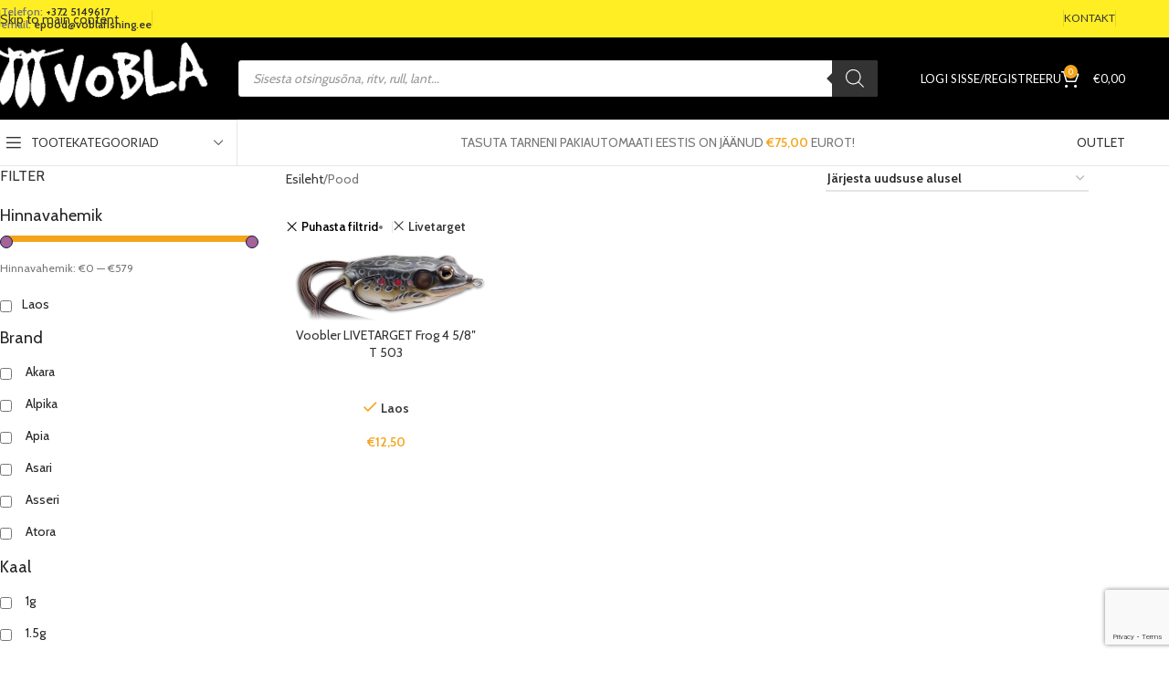

--- FILE ---
content_type: text/html; charset=UTF-8
request_url: https://voblafishing.ee/pood/?filter_brand=livetarget
body_size: 91590
content:
<!DOCTYPE html>
<html lang="et">
<head>
	<meta charset="UTF-8">
	<link rel="profile" href="https://gmpg.org/xfn/11">
	<link rel="pingback" href="https://voblafishing.ee/xmlrpc.php">

	<meta name='robots' content='index, follow, max-image-preview:large, max-snippet:-1, max-video-preview:-1' />

	<!-- This site is optimized with the Yoast SEO Premium plugin v18.1 (Yoast SEO v26.6) - https://yoast.com/wordpress/plugins/seo/ -->
	<title>Pood &#8211; Voblafishing &#8211; Kalastustarbed</title>
	<link rel="canonical" href="https://voblafishing.ee/pood/" />
	<meta property="og:locale" content="et_EE" />
	<meta property="og:type" content="article" />
	<meta property="og:title" content="Pood" />
	<meta property="og:url" content="https://voblafishing.ee/pood/" />
	<meta property="og:site_name" content="Voblafishing - Kalastustarbed" />
	<meta property="article:publisher" content="https://www.facebook.com/tartuvobla" />
	<meta property="article:modified_time" content="2023-02-01T16:02:18+00:00" />
	<meta name="twitter:card" content="summary_large_image" />
	<!-- / Yoast SEO Premium plugin. -->


<link rel='dns-prefetch' href='//fonts.googleapis.com' />
<link rel="alternate" type="application/rss+xml" title="Voblafishing - Kalastustarbed &raquo; RSS" href="https://voblafishing.ee/feed/" />
<link rel="alternate" type="application/rss+xml" title="Voblafishing - Kalastustarbed &raquo; Kommentaaride RSS" href="https://voblafishing.ee/comments/feed/" />
<link rel='canonical' href='https://voblafishing.ee/pood/?filter_brand=livetarget' />
<link rel="alternate" type="application/rss+xml" title="Voblafishing - Kalastustarbed &raquo; Tooted RSS-voog" href="https://voblafishing.ee/pood/feed/" />
<style id='wp-img-auto-sizes-contain-inline-css' type='text/css'>
img:is([sizes=auto i],[sizes^="auto," i]){contain-intrinsic-size:3000px 1500px}
/*# sourceURL=wp-img-auto-sizes-contain-inline-css */
</style>
<link rel='stylesheet' id='wp-block-library-css' href='https://voblafishing.ee/wp-includes/css/dist/block-library/style.css?ver=6.9' type='text/css' media='all' />
<style id='global-styles-inline-css' type='text/css'>
:root{--wp--preset--aspect-ratio--square: 1;--wp--preset--aspect-ratio--4-3: 4/3;--wp--preset--aspect-ratio--3-4: 3/4;--wp--preset--aspect-ratio--3-2: 3/2;--wp--preset--aspect-ratio--2-3: 2/3;--wp--preset--aspect-ratio--16-9: 16/9;--wp--preset--aspect-ratio--9-16: 9/16;--wp--preset--color--black: #000000;--wp--preset--color--cyan-bluish-gray: #abb8c3;--wp--preset--color--white: #ffffff;--wp--preset--color--pale-pink: #f78da7;--wp--preset--color--vivid-red: #cf2e2e;--wp--preset--color--luminous-vivid-orange: #ff6900;--wp--preset--color--luminous-vivid-amber: #fcb900;--wp--preset--color--light-green-cyan: #7bdcb5;--wp--preset--color--vivid-green-cyan: #00d084;--wp--preset--color--pale-cyan-blue: #8ed1fc;--wp--preset--color--vivid-cyan-blue: #0693e3;--wp--preset--color--vivid-purple: #9b51e0;--wp--preset--gradient--vivid-cyan-blue-to-vivid-purple: linear-gradient(135deg,rgb(6,147,227) 0%,rgb(155,81,224) 100%);--wp--preset--gradient--light-green-cyan-to-vivid-green-cyan: linear-gradient(135deg,rgb(122,220,180) 0%,rgb(0,208,130) 100%);--wp--preset--gradient--luminous-vivid-amber-to-luminous-vivid-orange: linear-gradient(135deg,rgb(252,185,0) 0%,rgb(255,105,0) 100%);--wp--preset--gradient--luminous-vivid-orange-to-vivid-red: linear-gradient(135deg,rgb(255,105,0) 0%,rgb(207,46,46) 100%);--wp--preset--gradient--very-light-gray-to-cyan-bluish-gray: linear-gradient(135deg,rgb(238,238,238) 0%,rgb(169,184,195) 100%);--wp--preset--gradient--cool-to-warm-spectrum: linear-gradient(135deg,rgb(74,234,220) 0%,rgb(151,120,209) 20%,rgb(207,42,186) 40%,rgb(238,44,130) 60%,rgb(251,105,98) 80%,rgb(254,248,76) 100%);--wp--preset--gradient--blush-light-purple: linear-gradient(135deg,rgb(255,206,236) 0%,rgb(152,150,240) 100%);--wp--preset--gradient--blush-bordeaux: linear-gradient(135deg,rgb(254,205,165) 0%,rgb(254,45,45) 50%,rgb(107,0,62) 100%);--wp--preset--gradient--luminous-dusk: linear-gradient(135deg,rgb(255,203,112) 0%,rgb(199,81,192) 50%,rgb(65,88,208) 100%);--wp--preset--gradient--pale-ocean: linear-gradient(135deg,rgb(255,245,203) 0%,rgb(182,227,212) 50%,rgb(51,167,181) 100%);--wp--preset--gradient--electric-grass: linear-gradient(135deg,rgb(202,248,128) 0%,rgb(113,206,126) 100%);--wp--preset--gradient--midnight: linear-gradient(135deg,rgb(2,3,129) 0%,rgb(40,116,252) 100%);--wp--preset--font-size--small: 13px;--wp--preset--font-size--medium: 20px;--wp--preset--font-size--large: 36px;--wp--preset--font-size--x-large: 42px;--wp--preset--spacing--20: 0.44rem;--wp--preset--spacing--30: 0.67rem;--wp--preset--spacing--40: 1rem;--wp--preset--spacing--50: 1.5rem;--wp--preset--spacing--60: 2.25rem;--wp--preset--spacing--70: 3.38rem;--wp--preset--spacing--80: 5.06rem;--wp--preset--shadow--natural: 6px 6px 9px rgba(0, 0, 0, 0.2);--wp--preset--shadow--deep: 12px 12px 50px rgba(0, 0, 0, 0.4);--wp--preset--shadow--sharp: 6px 6px 0px rgba(0, 0, 0, 0.2);--wp--preset--shadow--outlined: 6px 6px 0px -3px rgb(255, 255, 255), 6px 6px rgb(0, 0, 0);--wp--preset--shadow--crisp: 6px 6px 0px rgb(0, 0, 0);}:where(body) { margin: 0; }.wp-site-blocks > .alignleft { float: left; margin-right: 2em; }.wp-site-blocks > .alignright { float: right; margin-left: 2em; }.wp-site-blocks > .aligncenter { justify-content: center; margin-left: auto; margin-right: auto; }:where(.is-layout-flex){gap: 0.5em;}:where(.is-layout-grid){gap: 0.5em;}.is-layout-flow > .alignleft{float: left;margin-inline-start: 0;margin-inline-end: 2em;}.is-layout-flow > .alignright{float: right;margin-inline-start: 2em;margin-inline-end: 0;}.is-layout-flow > .aligncenter{margin-left: auto !important;margin-right: auto !important;}.is-layout-constrained > .alignleft{float: left;margin-inline-start: 0;margin-inline-end: 2em;}.is-layout-constrained > .alignright{float: right;margin-inline-start: 2em;margin-inline-end: 0;}.is-layout-constrained > .aligncenter{margin-left: auto !important;margin-right: auto !important;}.is-layout-constrained > :where(:not(.alignleft):not(.alignright):not(.alignfull)){margin-left: auto !important;margin-right: auto !important;}body .is-layout-flex{display: flex;}.is-layout-flex{flex-wrap: wrap;align-items: center;}.is-layout-flex > :is(*, div){margin: 0;}body .is-layout-grid{display: grid;}.is-layout-grid > :is(*, div){margin: 0;}body{padding-top: 0px;padding-right: 0px;padding-bottom: 0px;padding-left: 0px;}a:where(:not(.wp-element-button)){text-decoration: none;}:root :where(.wp-element-button, .wp-block-button__link){background-color: #32373c;border-width: 0;color: #fff;font-family: inherit;font-size: inherit;font-style: inherit;font-weight: inherit;letter-spacing: inherit;line-height: inherit;padding-top: calc(0.667em + 2px);padding-right: calc(1.333em + 2px);padding-bottom: calc(0.667em + 2px);padding-left: calc(1.333em + 2px);text-decoration: none;text-transform: inherit;}.has-black-color{color: var(--wp--preset--color--black) !important;}.has-cyan-bluish-gray-color{color: var(--wp--preset--color--cyan-bluish-gray) !important;}.has-white-color{color: var(--wp--preset--color--white) !important;}.has-pale-pink-color{color: var(--wp--preset--color--pale-pink) !important;}.has-vivid-red-color{color: var(--wp--preset--color--vivid-red) !important;}.has-luminous-vivid-orange-color{color: var(--wp--preset--color--luminous-vivid-orange) !important;}.has-luminous-vivid-amber-color{color: var(--wp--preset--color--luminous-vivid-amber) !important;}.has-light-green-cyan-color{color: var(--wp--preset--color--light-green-cyan) !important;}.has-vivid-green-cyan-color{color: var(--wp--preset--color--vivid-green-cyan) !important;}.has-pale-cyan-blue-color{color: var(--wp--preset--color--pale-cyan-blue) !important;}.has-vivid-cyan-blue-color{color: var(--wp--preset--color--vivid-cyan-blue) !important;}.has-vivid-purple-color{color: var(--wp--preset--color--vivid-purple) !important;}.has-black-background-color{background-color: var(--wp--preset--color--black) !important;}.has-cyan-bluish-gray-background-color{background-color: var(--wp--preset--color--cyan-bluish-gray) !important;}.has-white-background-color{background-color: var(--wp--preset--color--white) !important;}.has-pale-pink-background-color{background-color: var(--wp--preset--color--pale-pink) !important;}.has-vivid-red-background-color{background-color: var(--wp--preset--color--vivid-red) !important;}.has-luminous-vivid-orange-background-color{background-color: var(--wp--preset--color--luminous-vivid-orange) !important;}.has-luminous-vivid-amber-background-color{background-color: var(--wp--preset--color--luminous-vivid-amber) !important;}.has-light-green-cyan-background-color{background-color: var(--wp--preset--color--light-green-cyan) !important;}.has-vivid-green-cyan-background-color{background-color: var(--wp--preset--color--vivid-green-cyan) !important;}.has-pale-cyan-blue-background-color{background-color: var(--wp--preset--color--pale-cyan-blue) !important;}.has-vivid-cyan-blue-background-color{background-color: var(--wp--preset--color--vivid-cyan-blue) !important;}.has-vivid-purple-background-color{background-color: var(--wp--preset--color--vivid-purple) !important;}.has-black-border-color{border-color: var(--wp--preset--color--black) !important;}.has-cyan-bluish-gray-border-color{border-color: var(--wp--preset--color--cyan-bluish-gray) !important;}.has-white-border-color{border-color: var(--wp--preset--color--white) !important;}.has-pale-pink-border-color{border-color: var(--wp--preset--color--pale-pink) !important;}.has-vivid-red-border-color{border-color: var(--wp--preset--color--vivid-red) !important;}.has-luminous-vivid-orange-border-color{border-color: var(--wp--preset--color--luminous-vivid-orange) !important;}.has-luminous-vivid-amber-border-color{border-color: var(--wp--preset--color--luminous-vivid-amber) !important;}.has-light-green-cyan-border-color{border-color: var(--wp--preset--color--light-green-cyan) !important;}.has-vivid-green-cyan-border-color{border-color: var(--wp--preset--color--vivid-green-cyan) !important;}.has-pale-cyan-blue-border-color{border-color: var(--wp--preset--color--pale-cyan-blue) !important;}.has-vivid-cyan-blue-border-color{border-color: var(--wp--preset--color--vivid-cyan-blue) !important;}.has-vivid-purple-border-color{border-color: var(--wp--preset--color--vivid-purple) !important;}.has-vivid-cyan-blue-to-vivid-purple-gradient-background{background: var(--wp--preset--gradient--vivid-cyan-blue-to-vivid-purple) !important;}.has-light-green-cyan-to-vivid-green-cyan-gradient-background{background: var(--wp--preset--gradient--light-green-cyan-to-vivid-green-cyan) !important;}.has-luminous-vivid-amber-to-luminous-vivid-orange-gradient-background{background: var(--wp--preset--gradient--luminous-vivid-amber-to-luminous-vivid-orange) !important;}.has-luminous-vivid-orange-to-vivid-red-gradient-background{background: var(--wp--preset--gradient--luminous-vivid-orange-to-vivid-red) !important;}.has-very-light-gray-to-cyan-bluish-gray-gradient-background{background: var(--wp--preset--gradient--very-light-gray-to-cyan-bluish-gray) !important;}.has-cool-to-warm-spectrum-gradient-background{background: var(--wp--preset--gradient--cool-to-warm-spectrum) !important;}.has-blush-light-purple-gradient-background{background: var(--wp--preset--gradient--blush-light-purple) !important;}.has-blush-bordeaux-gradient-background{background: var(--wp--preset--gradient--blush-bordeaux) !important;}.has-luminous-dusk-gradient-background{background: var(--wp--preset--gradient--luminous-dusk) !important;}.has-pale-ocean-gradient-background{background: var(--wp--preset--gradient--pale-ocean) !important;}.has-electric-grass-gradient-background{background: var(--wp--preset--gradient--electric-grass) !important;}.has-midnight-gradient-background{background: var(--wp--preset--gradient--midnight) !important;}.has-small-font-size{font-size: var(--wp--preset--font-size--small) !important;}.has-medium-font-size{font-size: var(--wp--preset--font-size--medium) !important;}.has-large-font-size{font-size: var(--wp--preset--font-size--large) !important;}.has-x-large-font-size{font-size: var(--wp--preset--font-size--x-large) !important;}
:where(.wp-block-post-template.is-layout-flex){gap: 1.25em;}:where(.wp-block-post-template.is-layout-grid){gap: 1.25em;}
:where(.wp-block-term-template.is-layout-flex){gap: 1.25em;}:where(.wp-block-term-template.is-layout-grid){gap: 1.25em;}
:where(.wp-block-columns.is-layout-flex){gap: 2em;}:where(.wp-block-columns.is-layout-grid){gap: 2em;}
:root :where(.wp-block-pullquote){font-size: 1.5em;line-height: 1.6;}
/*# sourceURL=global-styles-inline-css */
</style>
<link rel='stylesheet' id='ab-au-front-css' href='https://voblafishing.ee/wp-content/plugins/ab-automatic-updates/css/front-style.css?ver=6.9' type='text/css' media='all' />
<link rel='stylesheet' id='hookmeup-css' href='https://voblafishing.ee/wp-content/plugins/hookmeup/public/assets/css/hmu-public.css?ver=1.2.1' type='text/css' media='all' />
<link rel='stylesheet' id='woof-css' href='https://voblafishing.ee/wp-content/plugins/woocommerce-products-filter/css/front.css?ver=3.3.2' type='text/css' media='all' />
<style id='woof-inline-css' type='text/css'>

.woof_products_top_panel li span, .woof_products_top_panel2 li span{background: url(https://voblafishing.ee/wp-content/plugins/woocommerce-products-filter/img/delete.png);background-size: 14px 14px;background-repeat: no-repeat;background-position: right;}
.woof_edit_view{
                    display: none;
                }
.woof_price_search_container .price_slider_amount button.button{
                        display: none;
                    }

                    /***** END: hiding submit button of the price slider ******/

/*# sourceURL=woof-inline-css */
</style>
<link rel='stylesheet' id='chosen-drop-down-css' href='https://voblafishing.ee/wp-content/plugins/woocommerce-products-filter/js/chosen/chosen.min.css?ver=3.3.2' type='text/css' media='all' />
<link rel='stylesheet' id='woof_by_instock_html_items-css' href='https://voblafishing.ee/wp-content/plugins/woocommerce-products-filter/ext/by_instock/css/by_instock.css?ver=3.3.2' type='text/css' media='all' />
<link rel='stylesheet' id='woof_by_onsales_html_items-css' href='https://voblafishing.ee/wp-content/plugins/woocommerce-products-filter/ext/by_onsales/css/by_onsales.css?ver=3.3.2' type='text/css' media='all' />
<link rel='stylesheet' id='woof_by_text_html_items-css' href='https://voblafishing.ee/wp-content/plugins/woocommerce-products-filter/ext/by_text/assets/css/front.css?ver=3.3.2' type='text/css' media='all' />
<link rel='stylesheet' id='woof_select_radio_check_html_items-css' href='https://voblafishing.ee/wp-content/plugins/woocommerce-products-filter/ext/select_radio_check/css/html_types/select_radio_check.css?ver=3.3.2' type='text/css' media='all' />
<style id='woocommerce-inline-inline-css' type='text/css'>
.woocommerce form .form-row .required { visibility: visible; }
/*# sourceURL=woocommerce-inline-inline-css */
</style>
<link rel='stylesheet' id='trp-language-switcher-style-css' href='https://voblafishing.ee/wp-content/plugins/translatepress-multilingual/assets/css/trp-language-switcher.css?ver=3.0.6' type='text/css' media='all' />
<link rel='stylesheet' id='montonio-style-css' href='https://voblafishing.ee/wp-content/plugins/montonio-for-woocommerce/assets/css/montonio-style.css?ver=9.2.2' type='text/css' media='all' />
<link rel='stylesheet' id='dgwt-wcas-style-css' href='https://voblafishing.ee/wp-content/plugins/ajax-search-for-woocommerce-premium/assets/css/style.css?ver=1.23.0' type='text/css' media='all' />
<link rel='stylesheet' id='elementor-icons-css' href='https://voblafishing.ee/wp-content/plugins/elementor/assets/lib/eicons/css/elementor-icons.css?ver=5.44.0' type='text/css' media='all' />
<link rel='stylesheet' id='elementor-frontend-css' href='https://voblafishing.ee/wp-content/plugins/elementor/assets/css/frontend.css?ver=3.33.4' type='text/css' media='all' />
<link rel='stylesheet' id='elementor-post-12194-css' href='https://voblafishing.ee/wp-content/uploads/elementor/css/post-12194.css?ver=1766318187' type='text/css' media='all' />
<link rel='stylesheet' id='wd-style-base-css' href='https://voblafishing.ee/wp-content/themes/woodmart/css/parts/base.min.css?ver=8.3.7' type='text/css' media='all' />
<link rel='stylesheet' id='wd-helpers-wpb-elem-css' href='https://voblafishing.ee/wp-content/themes/woodmart/css/parts/helpers-wpb-elem.min.css?ver=8.3.7' type='text/css' media='all' />
<link rel='stylesheet' id='wd-elementor-base-css' href='https://voblafishing.ee/wp-content/themes/woodmart/css/parts/int-elem-base.min.css?ver=8.3.7' type='text/css' media='all' />
<link rel='stylesheet' id='wd-int-wordfence-css' href='https://voblafishing.ee/wp-content/themes/woodmart/css/parts/int-wordfence.min.css?ver=8.3.7' type='text/css' media='all' />
<link rel='stylesheet' id='wd-woocommerce-base-css' href='https://voblafishing.ee/wp-content/themes/woodmart/css/parts/woocommerce-base.min.css?ver=8.3.7' type='text/css' media='all' />
<link rel='stylesheet' id='wd-mod-star-rating-css' href='https://voblafishing.ee/wp-content/themes/woodmart/css/parts/mod-star-rating.min.css?ver=8.3.7' type='text/css' media='all' />
<link rel='stylesheet' id='wd-woocommerce-block-notices-css' href='https://voblafishing.ee/wp-content/themes/woodmart/css/parts/woo-mod-block-notices.min.css?ver=8.3.7' type='text/css' media='all' />
<link rel='stylesheet' id='wd-widget-active-filters-css' href='https://voblafishing.ee/wp-content/themes/woodmart/css/parts/woo-widget-active-filters.min.css?ver=8.3.7' type='text/css' media='all' />
<link rel='stylesheet' id='wd-woo-shop-predefined-css' href='https://voblafishing.ee/wp-content/themes/woodmart/css/parts/woo-shop-predefined.min.css?ver=8.3.7' type='text/css' media='all' />
<link rel='stylesheet' id='wd-woo-shop-el-products-per-page-css' href='https://voblafishing.ee/wp-content/themes/woodmart/css/parts/woo-shop-el-products-per-page.min.css?ver=8.3.7' type='text/css' media='all' />
<link rel='stylesheet' id='wd-woo-shop-page-title-css' href='https://voblafishing.ee/wp-content/themes/woodmart/css/parts/woo-shop-page-title.min.css?ver=8.3.7' type='text/css' media='all' />
<link rel='stylesheet' id='wd-woo-mod-shop-loop-head-css' href='https://voblafishing.ee/wp-content/themes/woodmart/css/parts/woo-mod-shop-loop-head.min.css?ver=8.3.7' type='text/css' media='all' />
<link rel='stylesheet' id='wd-woo-shop-el-order-by-css' href='https://voblafishing.ee/wp-content/themes/woodmart/css/parts/woo-shop-el-order-by.min.css?ver=8.3.7' type='text/css' media='all' />
<link rel='stylesheet' id='wd-woo-shop-opt-without-title-css' href='https://voblafishing.ee/wp-content/themes/woodmart/css/parts/woo-shop-opt-without-title.min.css?ver=8.3.7' type='text/css' media='all' />
<link rel='stylesheet' id='wd-wp-blocks-css' href='https://voblafishing.ee/wp-content/themes/woodmart/css/parts/wp-blocks.min.css?ver=8.3.7' type='text/css' media='all' />
<link rel='stylesheet' id='child-style-css' href='https://voblafishing.ee/wp-content/themes/woodmart-child/style.css?ver=1.0.0' type='text/css' media='all' />
<link rel='stylesheet' id='wd-header-base-css' href='https://voblafishing.ee/wp-content/themes/woodmart/css/parts/header-base.min.css?ver=8.3.7' type='text/css' media='all' />
<link rel='stylesheet' id='wd-mod-tools-css' href='https://voblafishing.ee/wp-content/themes/woodmart/css/parts/mod-tools.min.css?ver=8.3.7' type='text/css' media='all' />
<link rel='stylesheet' id='wd-header-elements-base-css' href='https://voblafishing.ee/wp-content/themes/woodmart/css/parts/header-el-base.min.css?ver=8.3.7' type='text/css' media='all' />
<link rel='stylesheet' id='wd-social-icons-css' href='https://voblafishing.ee/wp-content/themes/woodmart/css/parts/el-social-icons.min.css?ver=8.3.7' type='text/css' media='all' />
<link rel='stylesheet' id='wd-header-search-css' href='https://voblafishing.ee/wp-content/themes/woodmart/css/parts/header-el-search.min.css?ver=8.3.7' type='text/css' media='all' />
<link rel='stylesheet' id='wd-header-search-form-css' href='https://voblafishing.ee/wp-content/themes/woodmart/css/parts/header-el-search-form.min.css?ver=8.3.7' type='text/css' media='all' />
<link rel='stylesheet' id='wd-woo-mod-login-form-css' href='https://voblafishing.ee/wp-content/themes/woodmart/css/parts/woo-mod-login-form.min.css?ver=8.3.7' type='text/css' media='all' />
<link rel='stylesheet' id='wd-header-my-account-css' href='https://voblafishing.ee/wp-content/themes/woodmart/css/parts/header-el-my-account.min.css?ver=8.3.7' type='text/css' media='all' />
<link rel='stylesheet' id='wd-header-cart-side-css' href='https://voblafishing.ee/wp-content/themes/woodmart/css/parts/header-el-cart-side.min.css?ver=8.3.7' type='text/css' media='all' />
<link rel='stylesheet' id='wd-woo-mod-quantity-css' href='https://voblafishing.ee/wp-content/themes/woodmart/css/parts/woo-mod-quantity.min.css?ver=8.3.7' type='text/css' media='all' />
<link rel='stylesheet' id='wd-header-cart-css' href='https://voblafishing.ee/wp-content/themes/woodmart/css/parts/header-el-cart.min.css?ver=8.3.7' type='text/css' media='all' />
<link rel='stylesheet' id='wd-widget-shopping-cart-css' href='https://voblafishing.ee/wp-content/themes/woodmart/css/parts/woo-widget-shopping-cart.min.css?ver=8.3.7' type='text/css' media='all' />
<link rel='stylesheet' id='wd-widget-product-list-css' href='https://voblafishing.ee/wp-content/themes/woodmart/css/parts/woo-widget-product-list.min.css?ver=8.3.7' type='text/css' media='all' />
<link rel='stylesheet' id='wd-header-mobile-nav-dropdown-css' href='https://voblafishing.ee/wp-content/themes/woodmart/css/parts/header-el-mobile-nav-dropdown.min.css?ver=8.3.7' type='text/css' media='all' />
<link rel='stylesheet' id='wd-header-categories-nav-css' href='https://voblafishing.ee/wp-content/themes/woodmart/css/parts/header-el-category-nav.min.css?ver=8.3.7' type='text/css' media='all' />
<link rel='stylesheet' id='wd-mod-nav-vertical-css' href='https://voblafishing.ee/wp-content/themes/woodmart/css/parts/mod-nav-vertical.min.css?ver=8.3.7' type='text/css' media='all' />
<link rel='stylesheet' id='wd-mod-nav-vertical-design-default-css' href='https://voblafishing.ee/wp-content/themes/woodmart/css/parts/mod-nav-vertical-design-default.min.css?ver=8.3.7' type='text/css' media='all' />
<link rel='stylesheet' id='wd-woo-opt-free-progress-bar-css' href='https://voblafishing.ee/wp-content/themes/woodmart/css/parts/woo-opt-free-progress-bar.min.css?ver=8.3.7' type='text/css' media='all' />
<link rel='stylesheet' id='wd-woo-mod-progress-bar-css' href='https://voblafishing.ee/wp-content/themes/woodmart/css/parts/woo-mod-progress-bar.min.css?ver=8.3.7' type='text/css' media='all' />
<link rel='stylesheet' id='wd-button-css' href='https://voblafishing.ee/wp-content/themes/woodmart/css/parts/el-button.min.css?ver=8.3.7' type='text/css' media='all' />
<link rel='stylesheet' id='wd-page-title-css' href='https://voblafishing.ee/wp-content/themes/woodmart/css/parts/page-title.min.css?ver=8.3.7' type='text/css' media='all' />
<link rel='stylesheet' id='wd-off-canvas-sidebar-css' href='https://voblafishing.ee/wp-content/themes/woodmart/css/parts/opt-off-canvas-sidebar.min.css?ver=8.3.7' type='text/css' media='all' />
<link rel='stylesheet' id='wd-shop-filter-area-css' href='https://voblafishing.ee/wp-content/themes/woodmart/css/parts/woo-shop-el-filters-area.min.css?ver=8.3.7' type='text/css' media='all' />
<link rel='stylesheet' id='wd-bordered-product-css' href='https://voblafishing.ee/wp-content/themes/woodmart/css/parts/woo-opt-bordered-product.min.css?ver=8.3.7' type='text/css' media='all' />
<link rel='stylesheet' id='wd-woo-opt-title-limit-css' href='https://voblafishing.ee/wp-content/themes/woodmart/css/parts/woo-opt-title-limit.min.css?ver=8.3.7' type='text/css' media='all' />
<link rel='stylesheet' id='wd-product-loop-css' href='https://voblafishing.ee/wp-content/themes/woodmart/css/parts/woo-product-loop.min.css?ver=8.3.7' type='text/css' media='all' />
<link rel='stylesheet' id='wd-product-loop-base-css' href='https://voblafishing.ee/wp-content/themes/woodmart/css/parts/woo-product-loop-base.min.css?ver=8.3.7' type='text/css' media='all' />
<link rel='stylesheet' id='wd-woo-mod-add-btn-replace-css' href='https://voblafishing.ee/wp-content/themes/woodmart/css/parts/woo-mod-add-btn-replace.min.css?ver=8.3.7' type='text/css' media='all' />
<link rel='stylesheet' id='wd-woo-mod-quantity-overlap-css' href='https://voblafishing.ee/wp-content/themes/woodmart/css/parts/woo-mod-quantity-overlap.min.css?ver=8.3.7' type='text/css' media='all' />
<link rel='stylesheet' id='wd-mod-more-description-css' href='https://voblafishing.ee/wp-content/themes/woodmart/css/parts/mod-more-description.min.css?ver=8.3.7' type='text/css' media='all' />
<link rel='stylesheet' id='wd-categories-loop-default-css' href='https://voblafishing.ee/wp-content/themes/woodmart/css/parts/woo-categories-loop-default-old.min.css?ver=8.3.7' type='text/css' media='all' />
<link rel='stylesheet' id='wd-woo-categories-loop-css' href='https://voblafishing.ee/wp-content/themes/woodmart/css/parts/woo-categories-loop.min.css?ver=8.3.7' type='text/css' media='all' />
<link rel='stylesheet' id='wd-categories-loop-css' href='https://voblafishing.ee/wp-content/themes/woodmart/css/parts/woo-categories-loop-old.min.css?ver=8.3.7' type='text/css' media='all' />
<link rel='stylesheet' id='wd-woo-opt-stretch-cont-css' href='https://voblafishing.ee/wp-content/themes/woodmart/css/parts/woo-opt-stretch-cont.min.css?ver=8.3.7' type='text/css' media='all' />
<link rel='stylesheet' id='wd-sticky-loader-css' href='https://voblafishing.ee/wp-content/themes/woodmart/css/parts/mod-sticky-loader.min.css?ver=8.3.7' type='text/css' media='all' />
<link rel='stylesheet' id='wd-woo-mod-stock-status-css' href='https://voblafishing.ee/wp-content/themes/woodmart/css/parts/woo-mod-stock-status.min.css?ver=8.3.7' type='text/css' media='all' />
<link rel='stylesheet' id='wd-mfp-popup-css' href='https://voblafishing.ee/wp-content/themes/woodmart/css/parts/lib-magnific-popup.min.css?ver=8.3.7' type='text/css' media='all' />
<link rel='stylesheet' id='wd-mod-animations-transform-css' href='https://voblafishing.ee/wp-content/themes/woodmart/css/parts/mod-animations-transform.min.css?ver=8.3.7' type='text/css' media='all' />
<link rel='stylesheet' id='wd-mod-transform-css' href='https://voblafishing.ee/wp-content/themes/woodmart/css/parts/mod-transform.min.css?ver=8.3.7' type='text/css' media='all' />
<link rel='stylesheet' id='wd-widget-collapse-css' href='https://voblafishing.ee/wp-content/themes/woodmart/css/parts/opt-widget-collapse.min.css?ver=8.3.7' type='text/css' media='all' />
<link rel='stylesheet' id='wd-footer-base-css' href='https://voblafishing.ee/wp-content/themes/woodmart/css/parts/footer-base.min.css?ver=8.3.7' type='text/css' media='all' />
<link rel='stylesheet' id='wd-swiper-css' href='https://voblafishing.ee/wp-content/themes/woodmart/css/parts/lib-swiper.min.css?ver=8.3.7' type='text/css' media='all' />
<link rel='stylesheet' id='wd-brands-css' href='https://voblafishing.ee/wp-content/themes/woodmart/css/parts/el-brand.min.css?ver=8.3.7' type='text/css' media='all' />
<link rel='stylesheet' id='wd-info-box-css' href='https://voblafishing.ee/wp-content/themes/woodmart/css/parts/el-info-box.min.css?ver=8.3.7' type='text/css' media='all' />
<link rel='stylesheet' id='wd-list-css' href='https://voblafishing.ee/wp-content/themes/woodmart/css/parts/el-list.min.css?ver=8.3.7' type='text/css' media='all' />
<link rel='stylesheet' id='wd-el-list-css' href='https://voblafishing.ee/wp-content/themes/woodmart/css/parts/el-list-wpb-elem.min.css?ver=8.3.7' type='text/css' media='all' />
<link rel='stylesheet' id='wd-text-block-css' href='https://voblafishing.ee/wp-content/themes/woodmart/css/parts/el-text-block.min.css?ver=8.3.7' type='text/css' media='all' />
<link rel='stylesheet' id='wd-scroll-top-css' href='https://voblafishing.ee/wp-content/themes/woodmart/css/parts/opt-scrolltotop.min.css?ver=8.3.7' type='text/css' media='all' />
<link rel='stylesheet' id='wd-header-my-account-sidebar-css' href='https://voblafishing.ee/wp-content/themes/woodmart/css/parts/header-el-my-account-sidebar.min.css?ver=8.3.7' type='text/css' media='all' />
<link rel='stylesheet' id='wd-cookies-popup-css' href='https://voblafishing.ee/wp-content/themes/woodmart/css/parts/opt-cookies.min.css?ver=8.3.7' type='text/css' media='all' />
<link rel='stylesheet' id='wd-bottom-toolbar-css' href='https://voblafishing.ee/wp-content/themes/woodmart/css/parts/opt-bottom-toolbar.min.css?ver=8.3.7' type='text/css' media='all' />
<link rel='stylesheet' id='wd-shop-off-canvas-sidebar-css' href='https://voblafishing.ee/wp-content/themes/woodmart/css/parts/opt-shop-off-canvas-sidebar.min.css?ver=8.3.7' type='text/css' media='all' />
<link rel='stylesheet' id='wd-mod-sticky-sidebar-opener-css' href='https://voblafishing.ee/wp-content/themes/woodmart/css/parts/mod-sticky-sidebar-opener.min.css?ver=8.3.7' type='text/css' media='all' />
<link rel='stylesheet' id='xts-style-theme_settings_default-css' href='https://voblafishing.ee/wp-content/uploads/2026/01/xts-theme_settings_default-1767343368.css?ver=8.3.7' type='text/css' media='all' />
<link rel='stylesheet' id='xts-google-fonts-css' href='https://fonts.googleapis.com/css?family=Cabin%3A400%2C600%7CLato%3A400%2C700&#038;display=swap&#038;ver=8.3.7' type='text/css' media='all' />
<link rel='stylesheet' id='elementor-gf-local-lora-css' href='https://voblafishing.ee/wp-content/uploads/elementor/google-fonts/css/lora.css?ver=1744736967' type='text/css' media='all' />
<script type="text/javascript" id="woof-husky-js-extra">
/* <![CDATA[ */
var woof_husky_txt = {"ajax_url":"https://voblafishing.ee/wp-admin/admin-ajax.php","plugin_uri":"https://voblafishing.ee/wp-content/plugins/woocommerce-products-filter/ext/by_text/","loader":"https://voblafishing.ee/wp-content/plugins/woocommerce-products-filter/ext/by_text/assets/img/ajax-loader.gif","not_found":"Nothing found!","prev":"Prev","next":"Next","site_link":"https://voblafishing.ee","default_data":{"placeholder":"","behavior":"title","search_by_full_word":"0","autocomplete":"0","how_to_open_links":"0","taxonomy_compatibility":"0","sku_compatibility":"0","custom_fields":"","search_desc_variant":"0","view_text_length":"10","min_symbols":"3","max_posts":"10","image":"","notes_for_customer":"","template":"","max_open_height":"300","page":0}};
//# sourceURL=woof-husky-js-extra
/* ]]> */
</script>
<script type="text/javascript" src="https://voblafishing.ee/wp-content/plugins/woocommerce-products-filter/ext/by_text/assets/js/husky.js?ver=3.3.2" id="woof-husky-js"></script>
<script type="text/javascript" src="https://voblafishing.ee/wp-includes/js/jquery/jquery.js?ver=3.7.1" id="jquery-core-js"></script>
<script type="text/javascript" src="https://voblafishing.ee/wp-content/plugins/woocommerce/assets/js/jquery-blockui/jquery.blockUI.js?ver=2.7.0-wc.10.4.2" id="wc-jquery-blockui-js" defer="defer" data-wp-strategy="defer"></script>
<script type="text/javascript" id="wc-add-to-cart-js-extra">
/* <![CDATA[ */
var wc_add_to_cart_params = {"ajax_url":"/wp-admin/admin-ajax.php","wc_ajax_url":"/?wc-ajax=%%endpoint%%","i18n_view_cart":"Vaata ostukorvi","cart_url":"https://voblafishing.ee/ostukorv/","is_cart":"","cart_redirect_after_add":"no"};
//# sourceURL=wc-add-to-cart-js-extra
/* ]]> */
</script>
<script type="text/javascript" src="https://voblafishing.ee/wp-content/plugins/woocommerce/assets/js/frontend/add-to-cart.js?ver=10.4.2" id="wc-add-to-cart-js" defer="defer" data-wp-strategy="defer"></script>
<script type="text/javascript" src="https://voblafishing.ee/wp-content/plugins/woocommerce/assets/js/js-cookie/js.cookie.js?ver=2.1.4-wc.10.4.2" id="wc-js-cookie-js" defer="defer" data-wp-strategy="defer"></script>
<script type="text/javascript" id="woocommerce-js-extra">
/* <![CDATA[ */
var woocommerce_params = {"ajax_url":"/wp-admin/admin-ajax.php","wc_ajax_url":"/?wc-ajax=%%endpoint%%","i18n_password_show":"Show password","i18n_password_hide":"Hide password"};
//# sourceURL=woocommerce-js-extra
/* ]]> */
</script>
<script type="text/javascript" src="https://voblafishing.ee/wp-content/plugins/woocommerce/assets/js/frontend/woocommerce.js?ver=10.4.2" id="woocommerce-js" defer="defer" data-wp-strategy="defer"></script>
<script type="text/javascript" src="https://voblafishing.ee/wp-content/plugins/translatepress-multilingual/assets/js/trp-frontend-compatibility.js?ver=3.0.6" id="trp-frontend-compatibility-js"></script>
<script type="text/javascript" src="https://voblafishing.ee/wp-content/plugins/pw-gift-cards/assets/js/moment-with-locales.min.js?ver=1.363" id="moment-with-locales-js"></script>
<script type="text/javascript" src="https://voblafishing.ee/wp-content/plugins/pw-gift-cards/assets/js/pikaday-1.8.0.min.js?ver=1.363" id="pikaday-js"></script>
<script type="text/javascript" id="pw-gift-cards-js-extra">
/* <![CDATA[ */
var pwgc = {"ajaxurl":"/wp-admin/admin-ajax.php","denomination_attribute_slug":"gift-card-amount","other_amount_prompt":"Other amount","reload_key":"pw_gift_card_reload_number","decimal_places":"2","decimal_separator":",","thousand_separator":".","max_message_characters":"500","balance_check_icon":"\u003Ci class=\"fas fa-cog fa-spin fa-3x\"\u003E\u003C/i\u003E","allow_multiple_recipients":"yes","pikaday":{"format":"YYYY-MM-DD","firstDay":1},"i18n":{"custom_amount_required_error":"Required","debit_amount_prompt":"Amount to debit?","debit_note_prompt":"Note","min_amount_error":"Minimum amount is &euro;","max_amount_error":"Maximum amount is &euro;","invalid_recipient_error":"The \"To\" field should only contain email addresses. The following recipients do not look like valid email addresses:","previousMonth":"","nextMonth":"","jan":"January","feb":"February","mar":"March","apr":"April","may":"May","jun":"June","jul":"July","aug":"August","sep":"September","oct":"October","nov":"November","dec":"December","sun":"Sun","mon":"Mon","tue":"Tue","wed":"Wed","thu":"Thu","fri":"Fri","sat":"Sat","sunday":"Sunday","monday":"Monday","tuesday":"Tuesday","wednesday":"Wednesday","thursday":"Thursday","friday":"Friday","saturday":"Saturday"},"nonces":{"check_balance":"f805c2fa7b","debit_balance":"beb7dae7a0","apply_gift_card":"2b15bd15ae","remove_card":"a9c22a755a"},"preview_email_url":"https://voblafishing.ee?pwgc=1769068659","preview_email_pdf":"","example_gift_card_number":"1234-WXYZ-5678-ABCD","auto_focus_other_amount":"1"};
//# sourceURL=pw-gift-cards-js-extra
/* ]]> */
</script>
<script src="https://voblafishing.ee/wp-content/plugins/pw-gift-cards/assets/js/pw-gift-cards.js?ver=1.363" defer="defer" type="text/javascript"></script>
<script type="text/javascript" src="https://voblafishing.ee/wp-content/themes/woodmart/js/libs/device.js?ver=8.3.7" id="wd-device-library-js"></script>
<script type="text/javascript" src="https://voblafishing.ee/wp-content/themes/woodmart/js/scripts/global/scrollBar.js?ver=8.3.7" id="wd-scrollbar-js"></script>
<link rel="https://api.w.org/" href="https://voblafishing.ee/wp-json/" /><link rel="EditURI" type="application/rsd+xml" title="RSD" href="https://voblafishing.ee/xmlrpc.php?rsd" />
<meta name="generator" content="WordPress 6.9" />
<meta name="generator" content="WooCommerce 10.4.2" />
<link rel="alternate" hreflang="et" href="https://voblafishing.ee/pood/?filter_brand=livetarget"/>
<link rel="alternate" hreflang="ru-RU" href="https://voblafishing.ee/ru/pood/?filter_brand=livetarget"/>
<link rel="alternate" hreflang="en-GB" href="https://voblafishing.ee/en/pood/?filter_brand=livetarget"/>
<link rel="alternate" hreflang="fi" href="https://voblafishing.ee/fi/pood/?filter_brand=livetarget"/>
<link rel="alternate" hreflang="ru" href="https://voblafishing.ee/ru/pood/?filter_brand=livetarget"/>
<link rel="alternate" hreflang="en" href="https://voblafishing.ee/en/pood/?filter_brand=livetarget"/>

<link rel="preload" as="font" href="https://voblafishing.ee/wp-content/themes/woodmart/fonts/woodmart-font.woff2?v=7.0.4" crossorigin>		<style>
			.dgwt-wcas-ico-magnifier,.dgwt-wcas-ico-magnifier-handler{max-width:20px}.dgwt-wcas-search-wrapp{max-width:700px}.dgwt-wcas-inner-preloader{background-image:url(https://voblafishing.ee/wp-content/uploads/2021/09/Vobla-ymargune-175x175-1-1.png)}.dgwt-wcas-inner-preloader *{display:none}		</style>
							<meta name="viewport" content="width=device-width, initial-scale=1">
										<noscript><style>.woocommerce-product-gallery{ opacity: 1 !important; }</style></noscript>
	<meta name="generator" content="Elementor 3.33.4; settings: css_print_method-external, google_font-enabled, font_display-block">

<!-- Schema & Structured Data For WP v1.53 - -->
<script type="application/ld+json" class="saswp-schema-markup-output">
[{"@context":"https:\/\/schema.org\/","@type":"ItemList","itemListElement":[{"@type":"ListItem","position":1,"url":"https:\/\/voblafishing.ee\/toode\/voobler-livetarget-frog-4-5-8-t-503\/"}]}]
</script>

			<style>
				.e-con.e-parent:nth-of-type(n+4):not(.e-lazyloaded):not(.e-no-lazyload),
				.e-con.e-parent:nth-of-type(n+4):not(.e-lazyloaded):not(.e-no-lazyload) * {
					background-image: none !important;
				}
				@media screen and (max-height: 1024px) {
					.e-con.e-parent:nth-of-type(n+3):not(.e-lazyloaded):not(.e-no-lazyload),
					.e-con.e-parent:nth-of-type(n+3):not(.e-lazyloaded):not(.e-no-lazyload) * {
						background-image: none !important;
					}
				}
				@media screen and (max-height: 640px) {
					.e-con.e-parent:nth-of-type(n+2):not(.e-lazyloaded):not(.e-no-lazyload),
					.e-con.e-parent:nth-of-type(n+2):not(.e-lazyloaded):not(.e-no-lazyload) * {
						background-image: none !important;
					}
				}
			</style>
			<link rel="icon" href="https://voblafishing.ee/wp-content/uploads/2021/09/cropped-Vobla-ymargune-100x100.png" sizes="32x32" />
<link rel="icon" href="https://voblafishing.ee/wp-content/uploads/2021/09/cropped-Vobla-ymargune-300x300.png" sizes="192x192" />
<link rel="apple-touch-icon" href="https://voblafishing.ee/wp-content/uploads/2021/09/cropped-Vobla-ymargune-300x300.png" />
<meta name="msapplication-TileImage" content="https://voblafishing.ee/wp-content/uploads/2021/09/cropped-Vobla-ymargune-300x300.png" />
		<style type="text/css" id="wp-custom-css">
			slw_stock_location_selection {
  display: block ruby;
  width: 100%;
  margin: 0 0 10px 0;
  min-height: 40px;
}
.woocommerce-variation > div {
  margin-bottom: 20px;
  display: one;
}
  @media (min-width: 1025px)
.whb-sticked .whb-header-bottom-inner {
  height: 50px;
  max-height: 50px;
}
/*single product in stock hide*/
p.stock.wd-style-default.available-on-backorder, p.stock.wd-style-default.in-stock {
  color: var(--color-gray-800);
  display: one;
}
.woocommerce-ordering.wd-ordering-mb-icon select option {
  font-size: 14px;
}
select option {
  background-color: var(--bgcolor-white);
  color: gray;
}
/*A-Z valik ülalt peitu*/
.wd-shop-tools .woocommerce-ordering.wd-style-underline select {
    max-width: 500px;
    display: one;
}
/*tootemenüü lehe ülal*/
.wd-entities-title  {
     min-height: 60px !important;
}
.wd-shop-tools > * {
  margin-bottom: 10px;
  margin-right: 30px;
  vertical-align: middle;
}
.wd-nav-product-cat>li>a {
    padding-top: 5px;
    padding-bottom: 5px;
    padding-left: 15px;
    padding-right: 15px;
    font-size: 14px;
    background-color: #f4a51c;
    border-radius: 35px;
    margin-left: 5px;
    margin-right: 5px;
    margin-bottom: 5px;
    margin-top: 5px;
}
.wd-action-btn.wd-style-icon>a {
    position: relative;
    flex-direction: column;
    width: 50px;
    height: 50px;
    font-weight: 600;
    font-size: 0!important;
    line-height: 0;
}

.wd-action-btn>a {
    display: inline-flex;
    align-items: center;
    justify-content: center;
    color: #000;
    cursor: pointer;
}
/*läbimüüdud text värv*/
.product-label.out-of-stock {
    background-color: var(--bgcolor-white);
    color: red !important;
}
.woocommerce-Price-currencySymbol
{display: one;
}
/*Üksik toode sale label ära*/
.product-label.onsale {
  background-color: var(--wd-primary-color);
  direction: ltr;
  display: none;
}

  .slw_stock_location_selection > :nth-child(1) { order: 1; }
  .slw_stock_location_selection > :nth-child(2) { order: 2; }

/*tootegrupi kogus ära esileht banner*/
.category-grid-item .more-products>a {
    color: inherit;
    display: none;
}
.woof_products_top_panel {
   
	display: one !important;}

/*woof hinnavahemik värv*/
.woof .widget_price_filter .ui-slider .ui-slider-range {
	background-color: #f3a41b;}
.woof_checkbox_count {
    margin-left: 3px;
	display: none;}
}
/*läbimüüdud silt*/
.labels-rounded .out-of-stock {
    max-width: 150px;
    font-size: 12px;
}
.woof_search_is_going nav.woocommerce-breadcrumb {
    display: inline-flex;
}
.slw_stock_location_selection label {
    display: block;
    margin: 0 10px 10px 0;
    cursor: pointer;
    text-align: left;
    font-size: 16px;
    font-weight: normal;
    line-height: 18px;
}		</style>
		<style>
		
		</style>			<style id="wd-style-header_541962-css" data-type="wd-style-header_541962">
				:root{
	--wd-top-bar-h: 40px;
	--wd-top-bar-sm-h: .00001px;
	--wd-top-bar-sticky-h: .00001px;
	--wd-top-bar-brd-w: 1px;

	--wd-header-general-h: 90px;
	--wd-header-general-sm-h: 60px;
	--wd-header-general-sticky-h: 90px;
	--wd-header-general-brd-w: .00001px;

	--wd-header-bottom-h: 50px;
	--wd-header-bottom-sm-h: 50px;
	--wd-header-bottom-sticky-h: 50px;
	--wd-header-bottom-brd-w: 1px;

	--wd-header-clone-h: .00001px;

	--wd-header-brd-w: calc(var(--wd-top-bar-brd-w) + var(--wd-header-general-brd-w) + var(--wd-header-bottom-brd-w));
	--wd-header-h: calc(var(--wd-top-bar-h) + var(--wd-header-general-h) + var(--wd-header-bottom-h) + var(--wd-header-brd-w));
	--wd-header-sticky-h: calc(var(--wd-top-bar-sticky-h) + var(--wd-header-general-sticky-h) + var(--wd-header-bottom-sticky-h) + var(--wd-header-clone-h) + var(--wd-header-brd-w));
	--wd-header-sm-h: calc(var(--wd-top-bar-sm-h) + var(--wd-header-general-sm-h) + var(--wd-header-bottom-sm-h) + var(--wd-header-brd-w));
}

.whb-top-bar .wd-dropdown {
	margin-top: -1px;
}

.whb-top-bar .wd-dropdown:after {
	height: 10px;
}


.whb-sticked .whb-general-header .wd-dropdown:not(.sub-sub-menu) {
	margin-top: 24px;
}

.whb-sticked .whb-general-header .wd-dropdown:not(.sub-sub-menu):after {
	height: 35px;
}

:root:has(.whb-top-bar.whb-border-boxed) {
	--wd-top-bar-brd-w: .00001px;
}

@media (max-width: 1024px) {
:root:has(.whb-top-bar.whb-hidden-mobile) {
	--wd-top-bar-brd-w: .00001px;
}
}


:root:has(.whb-header-bottom.whb-border-boxed) {
	--wd-header-bottom-brd-w: .00001px;
}

@media (max-width: 1024px) {
:root:has(.whb-header-bottom.whb-hidden-mobile) {
	--wd-header-bottom-brd-w: .00001px;
}
}

.whb-header-bottom .wd-dropdown {
	margin-top: 4px;
}

.whb-header-bottom .wd-dropdown:after {
	height: 15px;
}

.whb-sticked .whb-header-bottom .wd-dropdown:not(.sub-sub-menu) {
	margin-top: 4px;
}

.whb-sticked .whb-header-bottom .wd-dropdown:not(.sub-sub-menu):after {
	height: 15px;
}


		
.whb-top-bar {
	background-color: rgba(255, 238, 36, 1);border-color: rgba(255, 238, 43, 1);border-bottom-width: 1px;border-bottom-style: solid;
}

.whb-9x1ytaxq7aphtb3npidp form.searchform {
	--wd-form-height: 46px;
}
.whb-general-header {
	background-color: rgba(0, 0, 0, 1);border-bottom-width: 0px;border-bottom-style: solid;
}
.whb-wjlcubfdmlq3d7jvmt23 .menu-opener { background-color: rgba(255, 255, 255, 1); }.whb-wjlcubfdmlq3d7jvmt23 .menu-opener { border-color: rgba(129, 129, 129, 0.2);border-bottom-width: 1px;border-bottom-style: solid;border-top-width: 1px;border-top-style: solid;border-left-width: 1px;border-left-style: solid;border-right-width: 1px;border-right-style: solid; }
.whb-e6fk2q1nh63jdb1d9uvu form.searchform {
	--wd-form-height: 42px;
}
.whb-header-bottom {
	border-color: rgba(129, 129, 129, 0.2);border-bottom-width: 1px;border-bottom-style: solid;
}
			</style>
			</head>

<body class="archive post-type-archive post-type-archive-product wp-theme-woodmart wp-child-theme-woodmart-child theme-woodmart woocommerce-shop woocommerce woocommerce-page woocommerce-no-js translatepress-et wrapper-full-width  categories-accordion-on woodmart-archive-shop woodmart-ajax-shop-on sticky-toolbar-on elementor-default elementor-kit-12194">
			<script type="text/javascript" id="wd-flicker-fix">// Flicker fix.</script>		<div class="wd-skip-links">
						<a href="#main-content" class="wd-skip-content btn">
				Skip to main content			</a>
		</div>
			
	
	<div class="wd-page-wrapper website-wrapper">
									<header class="whb-header whb-header_541962 whb-scroll-stick whb-sticky-real whb-hide-on-scroll">
					<div class="whb-main-header">
	
<div class="whb-row whb-top-bar whb-not-sticky-row whb-with-bg whb-border-fullwidth whb-color-dark whb-hidden-mobile whb-flex-flex-middle">
	<div class="container">
		<div class="whb-flex-row whb-top-bar-inner">
			<div class="whb-column whb-col-left whb-column5 whb-visible-lg">
	<div class="wd-header-divider wd-full-height whb-7fcy2e66tzuc99ozy2n0"></div>

<div class="wd-header-text reset-last-child whb-94qhpcuftm80bp9q06an"><strong>Telefon: <span class="LrzXr zdqRlf kno-fv"><a href="phone:" data-dtype="d3ph" data-local-attribute="d3ph" data-ved="2ahUKEwjV-5j4qZn6AhWBtYsKHZnHD-4QkAgoAHoECEoQAw"><span aria-label="Helista numbril 514 9617‬">+372 5149617‬</span></a></span>
</strong> <br>

<strong>email: <a href="mailto:epood@voblafishing.ee">epood@voblafishing.ee</a> </strong></div>
<div class="wd-header-divider wd-full-height whb-t4xq4jvzb5zxdjpsngtz"></div>
</div>
<div class="whb-column whb-col-center whb-column6 whb-visible-lg whb-empty-column">
	</div>
<div class="whb-column whb-col-right whb-column7 whb-visible-lg">
				<div
						class=" wd-social-icons wd-style-default social-share wd-shape-circle  whb-43k0qayz7gg36f2jmmhk color-scheme-light text-center">
				
				
				
				
				
				
				
				
				
				
				
				
				
				
				
				
				
				
				
				
				
				
				
				
				
				
				
				
			</div>

		<div class="wd-header-divider wd-full-height whb-aik22afewdiur23h71ba"></div>

<nav class="wd-header-nav wd-header-secondary-nav whb-by7fngopqyq58lavfby3 text-right wd-full-height" role="navigation" aria-label="Top Bar Right">
	<ul id="menu-top-bar-right" class="menu wd-nav wd-nav-header wd-nav-secondary wd-style-bordered wd-gap-s"><li id="menu-item-55014" class="menu-item menu-item-type-custom menu-item-object-custom menu-item-55014 item-level-0 menu-simple-dropdown wd-event-hover" ><a href="https://voblafishing.ee/contact-us/" class="woodmart-nav-link"><span class="nav-link-text">Kontakt</span></a></li>
</ul></nav>
<div class="wd-header-divider wd-full-height whb-hvo7pk2f543doxhr21h5"></div>
</div>
<div class="whb-column whb-col-mobile whb-column_mobile1 whb-hidden-lg whb-empty-column">
	</div>
		</div>
	</div>
</div>

<div class="whb-row whb-general-header whb-sticky-row whb-with-bg whb-without-border whb-color-light whb-flex-flex-middle">
	<div class="container">
		<div class="whb-flex-row whb-general-header-inner">
			<div class="whb-column whb-col-left whb-column8 whb-visible-lg">
	<div class="site-logo whb-gs8bcnxektjsro21n657">
	<a href="https://voblafishing.ee/" class="wd-logo wd-main-logo" rel="home" aria-label="Site logo">
		<img width="500" height="167" src="https://voblafishing.ee/wp-content/uploads/2022/09/Vobla-Logo-2.0_MatkJahtKalastus-veebi-pais-valge.png" class="attachment-full size-full" alt="Vobla-Logo-2.0_MatkJahtKalastus-veebi-pais-valge.png" style="max-width:245px;" decoding="async" srcset="https://voblafishing.ee/wp-content/uploads/2022/09/Vobla-Logo-2.0_MatkJahtKalastus-veebi-pais-valge.png 500w, https://voblafishing.ee/wp-content/uploads/2022/09/Vobla-Logo-2.0_MatkJahtKalastus-veebi-pais-valge-430x144.png 430w, https://voblafishing.ee/wp-content/uploads/2022/09/Vobla-Logo-2.0_MatkJahtKalastus-veebi-pais-valge-150x50.png 150w, https://voblafishing.ee/wp-content/uploads/2022/09/Vobla-Logo-2.0_MatkJahtKalastus-veebi-pais-valge-400x134.png 400w" sizes="(max-width: 500px) 100vw, 500px" />	</a>
	</div>
</div>
<div class="whb-column whb-col-center whb-column9 whb-visible-lg">
	
<div class="whb-space-element whb-r1zs6mpgi6bmsbvwzszd " style="width:10px;"></div>
<div  class="dgwt-wcas-search-wrapp dgwt-wcas-is-detail-box dgwt-wcas-has-submit woocommerce dgwt-wcas-style-solaris js-dgwt-wcas-layout-classic dgwt-wcas-layout-classic js-dgwt-wcas-mobile-overlay-enabled">
		<form class="dgwt-wcas-search-form" role="search" action="https://voblafishing.ee/" method="get">
		<div class="dgwt-wcas-sf-wrapp">
						<label class="screen-reader-text"
			       for="dgwt-wcas-search-input-1">Products search</label>

			<input id="dgwt-wcas-search-input-1"
			       type="search"
			       class="dgwt-wcas-search-input"
			       name="s"
			       value=""
			       placeholder="Sisesta otsingusõna, ritv, rull, lant..."
			       autocomplete="off"
				   			/>
			<div class="dgwt-wcas-preloader"></div>

			<div class="dgwt-wcas-voice-search"></div>

							<button type="submit"
				        aria-label="Поиск"
				        class="dgwt-wcas-search-submit">				<svg class="dgwt-wcas-ico-magnifier" xmlns="http://www.w3.org/2000/svg"
					 xmlns:xlink="http://www.w3.org/1999/xlink" x="0px" y="0px"
					 viewBox="0 0 51.539 51.361" xml:space="preserve">
		             <path 						   d="M51.539,49.356L37.247,35.065c3.273-3.74,5.272-8.623,5.272-13.983c0-11.742-9.518-21.26-21.26-21.26 S0,9.339,0,21.082s9.518,21.26,21.26,21.26c5.361,0,10.244-1.999,13.983-5.272l14.292,14.292L51.539,49.356z M2.835,21.082 c0-10.176,8.249-18.425,18.425-18.425s18.425,8.249,18.425,18.425S31.436,39.507,21.26,39.507S2.835,31.258,2.835,21.082z"/>
				</svg>
				</button>
			
			<input type="hidden" name="post_type" value="product"/>
			<input type="hidden" name="dgwt_wcas" value="1"/>

			
					</div>
	</form>
</div>

<div class="whb-space-element whb-bl9ba3piar26qqnzgblk " style="width:10px;"></div>
</div>
<div class="whb-column whb-col-right whb-column10 whb-visible-lg">
	
<div class="whb-space-element whb-d6tcdhggjbqbrs217tl1 " style="width:15px;"></div>
<div class="wd-header-my-account wd-tools-element wd-event-hover wd-design-1 wd-account-style-text login-side-opener whb-vssfpylqqax9pvkfnxoz">
			<a href="https://voblafishing.ee/minu-konto/" title="Minu konto">
			
				<span class="wd-tools-icon">
									</span>
				<span class="wd-tools-text">
				Logi sisse/Registreeru			</span>

					</a>

			</div>

<div class="wd-header-cart wd-tools-element wd-design-2 cart-widget-opener whb-nedhm962r512y1xz9j06">
	<a href="https://voblafishing.ee/ostukorv/" title="Ostukorv">
		
			<span class="wd-tools-icon">
															<span class="wd-cart-number wd-tools-count">0 <span>items</span></span>
									</span>
			<span class="wd-tools-text">
				
										<span class="wd-cart-subtotal"><span class="woocommerce-Price-amount amount"><bdi><span class="woocommerce-Price-currencySymbol">&euro;</span>0,00</bdi></span></span>
					</span>

			</a>
	</div>
</div>
<div class="whb-column whb-mobile-left whb-column_mobile2 whb-hidden-lg">
	<div class="wd-tools-element wd-header-mobile-nav wd-style-text wd-design-1 whb-g1k0m1tib7raxrwkm1t3">
	<a href="#" rel="nofollow" aria-label="Open mobile menu">
		
		<span class="wd-tools-icon">
					</span>

		<span class="wd-tools-text">Menu</span>

			</a>
</div></div>
<div class="whb-column whb-mobile-center whb-column_mobile3 whb-hidden-lg">
	<div class="site-logo whb-lt7vdqgaccmapftzurvt">
	<a href="https://voblafishing.ee/" class="wd-logo wd-main-logo" rel="home" aria-label="Site logo">
		<img width="245" height="82" src="https://voblafishing.ee/wp-content/uploads/2022/09/Vobla-Logo-2.0_MatkJahtKalastus-veebi-pais-245x_.png" class="attachment-full size-full" alt="Vobla-Logo-2.0_MatkJahtKalastus-veebi-pais-245x_.png" style="max-width:110px;" decoding="async" srcset="https://voblafishing.ee/wp-content/uploads/2022/09/Vobla-Logo-2.0_MatkJahtKalastus-veebi-pais-245x_.png 245w, https://voblafishing.ee/wp-content/uploads/2022/09/Vobla-Logo-2.0_MatkJahtKalastus-veebi-pais-245x_-150x50.png 150w" sizes="(max-width: 245px) 100vw, 245px" />	</a>
	</div>
</div>
<div class="whb-column whb-mobile-right whb-column_mobile4 whb-hidden-lg">
	
<div class="wd-header-cart wd-tools-element wd-design-5 cart-widget-opener whb-trk5sfmvib0ch1s1qbtc">
	<a href="https://voblafishing.ee/ostukorv/" title="Ostukorv">
		
			<span class="wd-tools-icon">
															<span class="wd-cart-number wd-tools-count">0 <span>items</span></span>
									</span>
			<span class="wd-tools-text">
				
										<span class="wd-cart-subtotal"><span class="woocommerce-Price-amount amount"><bdi><span class="woocommerce-Price-currencySymbol">&euro;</span>0,00</bdi></span></span>
					</span>

			</a>
	</div>
</div>
		</div>
	</div>
</div>

<div class="whb-row whb-header-bottom whb-sticky-row whb-without-bg whb-border-fullwidth whb-color-dark whb-flex-equal-sides">
	<div class="container">
		<div class="whb-flex-row whb-header-bottom-inner">
			<div class="whb-column whb-col-left whb-column11 whb-visible-lg">
	
<div class="wd-header-cats wd-style-1 wd-event-hover wd-open-dropdown whb-wjlcubfdmlq3d7jvmt23" role="navigation" aria-label="Header categories navigation">
	<span class="menu-opener color-scheme-dark has-bg">
					<span class="menu-opener-icon"></span>
		
		<span class="menu-open-label">
			Tootekategooriad		</span>
	</span>
	<div class="wd-dropdown wd-dropdown-cats">
		<ul id="menu-tootegrupid" class="menu wd-nav wd-nav-vertical wd-dis-act wd-design-default"><li id="menu-item-16361" class="menu-item menu-item-type-taxonomy menu-item-object-product_cat menu-item-has-children menu-item-16361 item-level-0 menu-simple-dropdown wd-event-hover" ><a href="https://voblafishing.ee/tootegategooria/talikalastus/" class="woodmart-nav-link"><span class="nav-link-text">Talikalastus</span></a><div class="color-scheme-dark wd-design-default wd-dropdown-menu wd-dropdown"><div class="container wd-entry-content">
<ul class="wd-sub-menu color-scheme-dark">
	<li id="menu-item-16362" class="menu-item menu-item-type-taxonomy menu-item-object-product_cat menu-item-16362 item-level-1 wd-event-hover" ><a href="https://voblafishing.ee/tootegategooria/talikalastus/jaapuurid-ja-tarvikud/" class="woodmart-nav-link">Jääpuurid ja tarvikud</a></li>
	<li id="menu-item-16364" class="menu-item menu-item-type-taxonomy menu-item-object-product_cat menu-item-16364 item-level-1 wd-event-hover" ><a href="https://voblafishing.ee/tootegategooria/talikalastus/rullid-ja-ridvad/" class="woodmart-nav-link">Rullid ja ridvad</a></li>
	<li id="menu-item-19531" class="menu-item menu-item-type-taxonomy menu-item-object-product_cat menu-item-19531 item-level-1 wd-event-hover" ><a href="https://voblafishing.ee/tootegategooria/talikalastus/pustlandid/" class="woodmart-nav-link">Püstlandid</a></li>
	<li id="menu-item-16363" class="menu-item menu-item-type-taxonomy menu-item-object-product_cat menu-item-16363 item-level-1 wd-event-hover" ><a href="https://voblafishing.ee/tootegategooria/talikalastus/poiklandid/" class="woodmart-nav-link">Põiklandid</a></li>
	<li id="menu-item-96864" class="menu-item menu-item-type-taxonomy menu-item-object-product_cat menu-item-96864 item-level-1 wd-event-hover" ><a href="https://voblafishing.ee/tootegategooria/talikalastus/vib/" class="woodmart-nav-link">Vib</a></li>
	<li id="menu-item-44497" class="menu-item menu-item-type-taxonomy menu-item-object-product_cat menu-item-44497 item-level-1 wd-event-hover" ><a href="https://voblafishing.ee/tootegategooria/talikalastus/tamiilid-talikalastus/" class="woodmart-nav-link">Tamiilid</a></li>
	<li id="menu-item-21204" class="menu-item menu-item-type-taxonomy menu-item-object-product_cat menu-item-21204 item-level-1 wd-event-hover" ><a href="https://voblafishing.ee/tootegategooria/talikalastus/konksud-ja-ketid/" class="woodmart-nav-link">Konksud/ketid/muskad</a></li>
	<li id="menu-item-87940" class="menu-item menu-item-type-taxonomy menu-item-object-product_cat menu-item-87940 item-level-1 wd-event-hover" ><a href="https://voblafishing.ee/tootegategooria/talikalastus/peibutussoot/" class="woodmart-nav-link">Peibutussööt</a></li>
	<li id="menu-item-16365" class="menu-item menu-item-type-taxonomy menu-item-object-product_cat menu-item-16365 item-level-1 wd-event-hover" ><a href="https://voblafishing.ee/tootegategooria/talikalastus/talikastid/" class="woodmart-nav-link">Talikastid</a></li>
	<li id="menu-item-17570" class="menu-item menu-item-type-taxonomy menu-item-object-product_cat menu-item-17570 item-level-1 wd-event-hover" ><a href="https://voblafishing.ee/tootegategooria/talikalastus/kelgud/" class="woodmart-nav-link">Kelgud</a></li>
	<li id="menu-item-86985" class="menu-item menu-item-type-taxonomy menu-item-object-product_cat menu-item-86985 item-level-1 wd-event-hover" ><a href="https://voblafishing.ee/tootegategooria/talikalastus/tarvikud-talikalastus/" class="woodmart-nav-link">Tarvikud</a></li>
	<li id="menu-item-96555" class="menu-item menu-item-type-taxonomy menu-item-object-product_cat menu-item-96555 item-level-1 wd-event-hover" ><a href="https://voblafishing.ee/tootegategooria/landid/vooblerid/kasitoolandid/" class="woodmart-nav-link">Käsitöölandid</a></li>
</ul>
</div>
</div>
</li>
<li id="menu-item-16348" class="menu-item menu-item-type-taxonomy menu-item-object-product_cat menu-item-has-children menu-item-16348 item-level-0 menu-simple-dropdown wd-event-hover" ><a href="https://voblafishing.ee/tootegategooria/ridvad/" class="woodmart-nav-link"><span class="nav-link-text">Ridvad</span></a><div class="color-scheme-dark wd-design-default wd-dropdown-menu wd-dropdown"><div class="container wd-entry-content">
<ul class="wd-sub-menu color-scheme-dark">
	<li id="menu-item-16469" class="menu-item menu-item-type-taxonomy menu-item-object-product_cat menu-item-16469 item-level-1 wd-event-hover" ><a href="https://voblafishing.ee/tootegategooria/ridvad/spinninguridvad/" class="woodmart-nav-link">Spinninguridvad</a></li>
	<li id="menu-item-28847" class="menu-item menu-item-type-taxonomy menu-item-object-product_cat menu-item-28847 item-level-1 wd-event-hover" ><a href="https://voblafishing.ee/tootegategooria/ridvad/feedrid/" class="woodmart-nav-link">Feedrid</a></li>
	<li id="menu-item-16371" class="menu-item menu-item-type-taxonomy menu-item-object-product_cat menu-item-16371 item-level-1 wd-event-hover" ><a href="https://voblafishing.ee/tootegategooria/ridvad/rullionged/" class="woodmart-nav-link">Rulliõnged</a></li>
	<li id="menu-item-16370" class="menu-item menu-item-type-taxonomy menu-item-object-product_cat menu-item-16370 item-level-1 wd-event-hover" ><a href="https://voblafishing.ee/tootegategooria/ridvad/kasionged/" class="woodmart-nav-link">Käsiõnged</a></li>
	<li id="menu-item-93027" class="menu-item menu-item-type-taxonomy menu-item-object-product_cat menu-item-93027 item-level-1 wd-event-hover" ><a href="https://voblafishing.ee/tootegategooria/ridvad/ridvakomplektid/" class="woodmart-nav-link">Ridvakomplektid</a></li>
	<li id="menu-item-30691" class="menu-item menu-item-type-taxonomy menu-item-object-product_cat menu-item-30691 item-level-1 wd-event-hover" ><a href="https://voblafishing.ee/tootegategooria/ridvad/tonkaridvad/" class="woodmart-nav-link">Tonkaridvad</a></li>
</ul>
</div>
</div>
</li>
<li id="menu-item-16359" class="menu-item menu-item-type-taxonomy menu-item-object-product_cat menu-item-has-children menu-item-16359 item-level-0 menu-simple-dropdown wd-event-hover" ><a href="https://voblafishing.ee/tootegategooria/rullid/" class="woodmart-nav-link"><span class="nav-link-text">Rullid</span></a><div class="color-scheme-dark wd-design-default wd-dropdown-menu wd-dropdown"><div class="container wd-entry-content">
<ul class="wd-sub-menu color-scheme-dark">
	<li id="menu-item-38120" class="menu-item menu-item-type-taxonomy menu-item-object-product_cat menu-item-38120 item-level-1 wd-event-hover" ><a href="https://voblafishing.ee/tootegategooria/rullid/haspelrullid/" class="woodmart-nav-link">Haspelrullid</a></li>
	<li id="menu-item-35704" class="menu-item menu-item-type-taxonomy menu-item-object-product_cat menu-item-35704 item-level-1 wd-event-hover" ><a href="https://voblafishing.ee/tootegategooria/rullid/multirullid/" class="woodmart-nav-link">Multirullid</a></li>
	<li id="menu-item-21762" class="menu-item menu-item-type-taxonomy menu-item-object-product_cat menu-item-21762 item-level-1 wd-event-hover" ><a href="https://voblafishing.ee/tootegategooria/rullid/inertsrullid/" class="woodmart-nav-link">Inertsrullid</a></li>
</ul>
</div>
</div>
</li>
<li id="menu-item-16339" class="menu-item menu-item-type-taxonomy menu-item-object-product_cat menu-item-has-children menu-item-16339 item-level-0 menu-simple-dropdown wd-event-hover" ><a href="https://voblafishing.ee/tootegategooria/landid/" class="woodmart-nav-link"><span class="nav-link-text">Landid</span></a><div class="color-scheme-dark wd-design-default wd-dropdown-menu wd-dropdown"><div class="container wd-entry-content">
<ul class="wd-sub-menu color-scheme-dark">
	<li id="menu-item-94799" class="menu-item menu-item-type-taxonomy menu-item-object-product_cat menu-item-94799 item-level-1 wd-event-hover" ><a href="https://voblafishing.ee/tootegategooria/landid/jerk/" class="woodmart-nav-link">Jerk</a></li>
	<li id="menu-item-16341" class="menu-item menu-item-type-taxonomy menu-item-object-product_cat menu-item-16341 item-level-1 wd-event-hover" ><a href="https://voblafishing.ee/tootegategooria/landid/poorlevad/" class="woodmart-nav-link">Pöörlevad</a></li>
	<li id="menu-item-16342" class="menu-item menu-item-type-taxonomy menu-item-object-product_cat menu-item-16342 item-level-1 wd-event-hover" ><a href="https://voblafishing.ee/tootegategooria/landid/vodikud-silikoonlandid-kummilandid/" class="woodmart-nav-link">Võdikud</a></li>
	<li id="menu-item-16343" class="menu-item menu-item-type-taxonomy menu-item-object-product_cat menu-item-16343 item-level-1 wd-event-hover" ><a href="https://voblafishing.ee/tootegategooria/landid/vonklandid/" class="woodmart-nav-link">Võnklandid</a></li>
	<li id="menu-item-16344" class="menu-item menu-item-type-taxonomy menu-item-object-product_cat menu-item-16344 item-level-1 wd-event-hover" ><a href="https://voblafishing.ee/tootegategooria/landid/vooblerid/" class="woodmart-nav-link">Vooblerid</a></li>
	<li id="menu-item-88484" class="menu-item menu-item-type-taxonomy menu-item-object-product_cat menu-item-88484 item-level-1 wd-event-hover" ><a href="https://voblafishing.ee/tootegategooria/landid/landikomplektid/" class="woodmart-nav-link">Landikomplektid</a></li>
</ul>
</div>
</div>
</li>
<li id="menu-item-17119" class="menu-item menu-item-type-taxonomy menu-item-object-product_cat menu-item-has-children menu-item-17119 item-level-0 menu-simple-dropdown wd-event-hover" ><a href="https://voblafishing.ee/tootegategooria/tamiilid-ja-noorid/" class="woodmart-nav-link"><span class="nav-link-text">Tamiilid ja nöörid</span></a><div class="color-scheme-dark wd-design-default wd-dropdown-menu wd-dropdown"><div class="container wd-entry-content">
<ul class="wd-sub-menu color-scheme-dark">
	<li id="menu-item-19117" class="menu-item menu-item-type-taxonomy menu-item-object-product_cat menu-item-19117 item-level-1 wd-event-hover" ><a href="https://voblafishing.ee/tootegategooria/tamiilid-ja-noorid/noorid/" class="woodmart-nav-link">Nöörid</a></li>
	<li id="menu-item-26044" class="menu-item menu-item-type-taxonomy menu-item-object-product_cat menu-item-26044 item-level-1 wd-event-hover" ><a href="https://voblafishing.ee/tootegategooria/tamiilid-ja-noorid/tamiilid/" class="woodmart-nav-link">Tamiilid</a></li>
</ul>
</div>
</div>
</li>
<li id="menu-item-39879" class="menu-item menu-item-type-taxonomy menu-item-object-product_cat menu-item-has-children menu-item-39879 item-level-0 menu-simple-dropdown wd-event-hover" ><a href="https://voblafishing.ee/tootegategooria/konksud/" class="woodmart-nav-link"><span class="nav-link-text">Konksud</span></a><div class="color-scheme-dark wd-design-default wd-dropdown-menu wd-dropdown"><div class="container wd-entry-content">
<ul class="wd-sub-menu color-scheme-dark">
	<li id="menu-item-28424" class="menu-item menu-item-type-taxonomy menu-item-object-product_cat menu-item-28424 item-level-1 wd-event-hover" ><a href="https://voblafishing.ee/tootegategooria/konksud/uheharulised-konksud/" class="woodmart-nav-link">Üheharulised konksud</a></li>
	<li id="menu-item-39567" class="menu-item menu-item-type-taxonomy menu-item-object-product_cat menu-item-39567 item-level-1 wd-event-hover" ><a href="https://voblafishing.ee/tootegategooria/konksud/kaheharulised-konksud/" class="woodmart-nav-link">Kaheharulised konksud</a></li>
	<li id="menu-item-39739" class="menu-item menu-item-type-taxonomy menu-item-object-product_cat menu-item-39739 item-level-1 wd-event-hover" ><a href="https://voblafishing.ee/tootegategooria/konksud/kolmikud/" class="woodmart-nav-link">Kolmikud</a></li>
</ul>
</div>
</div>
</li>
<li id="menu-item-17465" class="menu-item menu-item-type-taxonomy menu-item-object-product_cat menu-item-has-children menu-item-17465 item-level-0 menu-simple-dropdown wd-event-hover" ><a href="https://voblafishing.ee/tootegategooria/jigipead/" class="woodmart-nav-link"><span class="nav-link-text">Jigipead</span></a><div class="color-scheme-dark wd-design-default wd-dropdown-menu wd-dropdown"><div class="container wd-entry-content">
<ul class="wd-sub-menu color-scheme-dark">
	<li id="menu-item-39917" class="menu-item menu-item-type-taxonomy menu-item-object-product_cat menu-item-39917 item-level-1 wd-event-hover" ><a href="https://voblafishing.ee/tootegategooria/jigipead/jigipead-tina/" class="woodmart-nav-link">Jigipead tina</a></li>
	<li id="menu-item-39692" class="menu-item menu-item-type-taxonomy menu-item-object-product_cat menu-item-39692 item-level-1 wd-event-hover" ><a href="https://voblafishing.ee/tootegategooria/jigipead/volfram-jigipead/" class="woodmart-nav-link">Volfram jigipead</a></li>
	<li id="menu-item-43050" class="menu-item menu-item-type-taxonomy menu-item-object-product_cat menu-item-43050 item-level-1 wd-event-hover" ><a href="https://voblafishing.ee/tootegategooria/jigipead/tseburaskad-tina/" class="woodmart-nav-link">Tšeburaskad tina</a></li>
	<li id="menu-item-77322" class="menu-item menu-item-type-taxonomy menu-item-object-product_cat menu-item-77322 item-level-1 wd-event-hover" ><a href="https://voblafishing.ee/tootegategooria/jigipead/volfram-cheburaskad/" class="woodmart-nav-link">Volfram cheburaskad</a></li>
</ul>
</div>
</div>
</li>
<li id="menu-item-39199" class="menu-item menu-item-type-taxonomy menu-item-object-product_cat menu-item-has-children menu-item-39199 item-level-0 menu-simple-dropdown wd-event-hover" ><a href="https://voblafishing.ee/tootegategooria/peibutussoodad/" class="woodmart-nav-link"><span class="nav-link-text">Peibutussöödad</span></a><div class="color-scheme-dark wd-design-default wd-dropdown-menu wd-dropdown"><div class="container wd-entry-content">
<ul class="wd-sub-menu color-scheme-dark">
	<li id="menu-item-86282" class="menu-item menu-item-type-taxonomy menu-item-object-product_cat menu-item-86282 item-level-1 wd-event-hover" ><a href="https://voblafishing.ee/tootegategooria/peibutussoodad/" class="woodmart-nav-link">Peibutussöödad</a></li>
	<li id="menu-item-39200" class="menu-item menu-item-type-taxonomy menu-item-object-product_cat menu-item-39200 item-level-1 wd-event-hover" ><a href="https://voblafishing.ee/tootegategooria/peibutussoodad/lohnaained/" class="woodmart-nav-link">Lõhnaained</a></li>
</ul>
</div>
</div>
</li>
<li id="menu-item-16366" class="menu-item menu-item-type-taxonomy menu-item-object-product_cat menu-item-has-children menu-item-16366 item-level-0 menu-simple-dropdown wd-event-hover" ><a href="https://voblafishing.ee/tootegategooria/tarvikud/" class="woodmart-nav-link"><span class="nav-link-text">Tarvikud</span></a><div class="color-scheme-dark wd-design-default wd-dropdown-menu wd-dropdown"><div class="container wd-entry-content">
<ul class="wd-sub-menu color-scheme-dark">
	<li id="menu-item-88318" class="menu-item menu-item-type-taxonomy menu-item-object-product_cat menu-item-88318 item-level-1 wd-event-hover" ><a href="https://voblafishing.ee/tootegategooria/tarvikud/trossid/" class="woodmart-nav-link">Trossid</a></li>
	<li id="menu-item-28313" class="menu-item menu-item-type-taxonomy menu-item-object-product_cat menu-item-28313 item-level-1 wd-event-hover" ><a href="https://voblafishing.ee/tootegategooria/lipsud/" class="woodmart-nav-link">Lipsud</a></li>
	<li id="menu-item-30408" class="menu-item menu-item-type-taxonomy menu-item-object-product_cat menu-item-30408 item-level-1 wd-event-hover" ><a href="https://voblafishing.ee/tootegategooria/loksud-rongad-poorlad/" class="woodmart-nav-link">Lõksud rõngad pöörlad</a></li>
	<li id="menu-item-38765" class="menu-item menu-item-type-taxonomy menu-item-object-product_cat menu-item-38765 item-level-1 wd-event-hover" ><a href="https://voblafishing.ee/tootegategooria/tarvikud/fileerimistarvikud/" class="woodmart-nav-link">Fileerimistarvikud</a></li>
	<li id="menu-item-91541" class="menu-item menu-item-type-taxonomy menu-item-object-product_cat menu-item-91541 item-level-1 wd-event-hover" ><a href="https://voblafishing.ee/tootegategooria/tarvikud/karbid/" class="woodmart-nav-link">Karbid</a></li>
	<li id="menu-item-16338" class="menu-item menu-item-type-taxonomy menu-item-object-product_cat menu-item-16338 item-level-1 wd-event-hover" ><a href="https://voblafishing.ee/tootegategooria/tarvikud/kotid/" class="woodmart-nav-link">Kotid</a></li>
	<li id="menu-item-16367" class="menu-item menu-item-type-taxonomy menu-item-object-product_cat menu-item-16367 item-level-1 wd-event-hover" ><a href="https://voblafishing.ee/tootegategooria/tarvikud/kahvad/" class="woodmart-nav-link">Kahvad</a></li>
	<li id="menu-item-40829" class="menu-item menu-item-type-taxonomy menu-item-object-product_cat menu-item-40829 item-level-1 wd-event-hover" ><a href="https://voblafishing.ee/tootegategooria/tarvikud/signalisaatorid/" class="woodmart-nav-link">Signalisaatorid</a></li>
	<li id="menu-item-30462" class="menu-item menu-item-type-taxonomy menu-item-object-product_cat menu-item-30462 item-level-1 wd-event-hover" ><a href="https://voblafishing.ee/tootegategooria/tarvikud/sumbad/" class="woodmart-nav-link">Sumbad</a></li>
	<li id="menu-item-29051" class="menu-item menu-item-type-taxonomy menu-item-object-product_cat menu-item-has-children menu-item-29051 item-level-1 wd-event-hover" ><a href="https://voblafishing.ee/tootegategooria/tarvikud/soodakorvid-ja-rakendused/" class="woodmart-nav-link">Söödakorvid ja rakendused</a>
	<ul class="sub-sub-menu wd-dropdown">
		<li id="menu-item-33602" class="menu-item menu-item-type-taxonomy menu-item-object-product_cat menu-item-33602 item-level-2 wd-event-hover" ><a href="https://voblafishing.ee/tootegategooria/rakendused/" class="woodmart-nav-link">Rakendused</a></li>
	</ul>
</li>
	<li id="menu-item-26043" class="menu-item menu-item-type-taxonomy menu-item-object-product_cat menu-item-26043 item-level-1 wd-event-hover" ><a href="https://voblafishing.ee/tootegategooria/ujukid/" class="woodmart-nav-link">Ujukid</a></li>
	<li id="menu-item-30088" class="menu-item menu-item-type-taxonomy menu-item-object-product_cat menu-item-30088 item-level-1 wd-event-hover" ><a href="https://voblafishing.ee/tootegategooria/tarvikud/tinad-ja-raskused/" class="woodmart-nav-link">Tinad ja raskused</a></li>
	<li id="menu-item-19116" class="menu-item menu-item-type-taxonomy menu-item-object-product_cat menu-item-19116 item-level-1 wd-event-hover" ><a href="https://voblafishing.ee/tootegategooria/tarvikud/tooriistad/" class="woodmart-nav-link">Tööriistad</a></li>
</ul>
</div>
</div>
</li>
<li id="menu-item-16355" class="menu-item menu-item-type-taxonomy menu-item-object-product_cat menu-item-has-children menu-item-16355 item-level-0 menu-simple-dropdown wd-event-hover" ><a href="https://voblafishing.ee/tootegategooria/roivad-ja-jalatsid/" class="woodmart-nav-link"><span class="nav-link-text">Rõivad ja jalatsid</span></a><div class="color-scheme-dark wd-design-default wd-dropdown-menu wd-dropdown"><div class="container wd-entry-content">
<ul class="wd-sub-menu color-scheme-dark">
	<li id="menu-item-16829" class="menu-item menu-item-type-taxonomy menu-item-object-product_cat menu-item-16829 item-level-1 wd-event-hover" ><a href="https://voblafishing.ee/tootegategooria/roivad-ja-jalatsid/jalatsid/" class="woodmart-nav-link">Jalatsid</a></li>
	<li id="menu-item-19550" class="menu-item menu-item-type-taxonomy menu-item-object-product_cat menu-item-19550 item-level-1 wd-event-hover" ><a href="https://voblafishing.ee/tootegategooria/roivad-ja-jalatsid/joped/" class="woodmart-nav-link">Joped</a></li>
	<li id="menu-item-17464" class="menu-item menu-item-type-taxonomy menu-item-object-product_cat menu-item-17464 item-level-1 wd-event-hover" ><a href="https://voblafishing.ee/tootegategooria/roivad-ja-jalatsid/kindad/" class="woodmart-nav-link">Kindad</a></li>
	<li id="menu-item-16356" class="menu-item menu-item-type-taxonomy menu-item-object-product_cat menu-item-16356 item-level-1 wd-event-hover" ><a href="https://voblafishing.ee/tootegategooria/roivad-ja-jalatsid/kombed/" class="woodmart-nav-link">Kombed</a></li>
	<li id="menu-item-16357" class="menu-item menu-item-type-taxonomy menu-item-object-product_cat menu-item-16357 item-level-1 wd-event-hover" ><a href="https://voblafishing.ee/tootegategooria/roivad-ja-jalatsid/mutsid/" class="woodmart-nav-link">Mütsid</a></li>
	<li id="menu-item-19237" class="menu-item menu-item-type-taxonomy menu-item-object-product_cat menu-item-19237 item-level-1 wd-event-hover" ><a href="https://voblafishing.ee/tootegategooria/roivad-ja-jalatsid/pesu/" class="woodmart-nav-link">Pesu</a></li>
	<li id="menu-item-35785" class="menu-item menu-item-type-taxonomy menu-item-object-product_cat menu-item-35785 item-level-1 wd-event-hover" ><a href="https://voblafishing.ee/tootegategooria/roivad-ja-jalatsid/puksid/" class="woodmart-nav-link">Püksid</a></li>
	<li id="menu-item-97140" class="menu-item menu-item-type-taxonomy menu-item-object-product_cat menu-item-97140 item-level-1 wd-event-hover" ><a href="https://voblafishing.ee/tootegategooria/roivad-ja-jalatsid/sokid/" class="woodmart-nav-link">Sokid</a></li>
	<li id="menu-item-16358" class="menu-item menu-item-type-taxonomy menu-item-object-product_cat menu-item-16358 item-level-1 wd-event-hover" ><a href="https://voblafishing.ee/tootegategooria/roivad-ja-jalatsid/sargid/" class="woodmart-nav-link">Särgid</a></li>
	<li id="menu-item-16601" class="menu-item menu-item-type-taxonomy menu-item-object-product_cat menu-item-16601 item-level-1 wd-event-hover" ><a href="https://voblafishing.ee/tootegategooria/roivad-ja-jalatsid/kahlamisvarustus/" class="woodmart-nav-link">Kahlamisvarustus</a></li>
</ul>
</div>
</div>
</li>
<li id="menu-item-30054" class="menu-item menu-item-type-taxonomy menu-item-object-product_cat menu-item-30054 item-level-0 menu-simple-dropdown wd-event-hover" ><a href="https://voblafishing.ee/tootegategooria/kingitused-kalamehele/" class="woodmart-nav-link"><span class="nav-link-text">Kingitused kalamehele</span></a></li>
<li id="menu-item-20576" class="menu-item menu-item-type-taxonomy menu-item-object-product_cat menu-item-20576 item-level-0 menu-simple-dropdown wd-event-hover" ><a href="https://voblafishing.ee/tootegategooria/kinkekaardid/" class="woodmart-nav-link"><span class="nav-link-text">Kinkekaardid</span></a></li>
<li id="menu-item-44154" class="menu-item menu-item-type-taxonomy menu-item-object-product_cat menu-item-has-children menu-item-44154 item-level-0 menu-simple-dropdown wd-event-hover" ><a href="https://voblafishing.ee/tootegategooria/vorgud-puunised/" class="woodmart-nav-link"><span class="nav-link-text">Võrgud &#8211; püünised</span></a><div class="color-scheme-dark wd-design-default wd-dropdown-menu wd-dropdown"><div class="container wd-entry-content">
<ul class="wd-sub-menu color-scheme-dark">
	<li id="menu-item-44186" class="menu-item menu-item-type-taxonomy menu-item-object-product_cat menu-item-44186 item-level-1 wd-event-hover" ><a href="https://voblafishing.ee/tootegategooria/vorgud/" class="woodmart-nav-link">Võrgud</a></li>
	<li id="menu-item-39210" class="menu-item menu-item-type-taxonomy menu-item-object-product_cat menu-item-39210 item-level-1 wd-event-hover" ><a href="https://voblafishing.ee/tootegategooria/puunised/" class="woodmart-nav-link">Püünised</a></li>
	<li id="menu-item-39212" class="menu-item menu-item-type-taxonomy menu-item-object-product_cat menu-item-39212 item-level-1 wd-event-hover" ><a href="https://voblafishing.ee/tootegategooria/marklipud/" class="woodmart-nav-link">Märklipud</a></li>
</ul>
</div>
</div>
</li>
<li id="menu-item-44431" class="menu-item menu-item-type-taxonomy menu-item-object-product_cat menu-item-has-children menu-item-44431 item-level-0 menu-simple-dropdown wd-event-hover" ><a href="https://voblafishing.ee/tootegategooria/norra/" class="woodmart-nav-link"><span class="nav-link-text">Norra</span></a><div class="color-scheme-dark wd-design-default wd-dropdown-menu wd-dropdown"><div class="container wd-entry-content">
<ul class="wd-sub-menu color-scheme-dark">
	<li id="menu-item-44439" class="menu-item menu-item-type-taxonomy menu-item-object-product_cat menu-item-44439 item-level-1 wd-event-hover" ><a href="https://voblafishing.ee/tootegategooria/norra/mereritv/" class="woodmart-nav-link">Mereritv</a></li>
	<li id="menu-item-44440" class="menu-item menu-item-type-taxonomy menu-item-object-product_cat menu-item-44440 item-level-1 wd-event-hover" ><a href="https://voblafishing.ee/tootegategooria/norra/pilkerid/" class="woodmart-nav-link">Pilkerid</a></li>
	<li id="menu-item-44633" class="menu-item menu-item-type-taxonomy menu-item-object-product_cat menu-item-44633 item-level-1 wd-event-hover" ><a href="https://voblafishing.ee/tootegategooria/norra/piprad/" class="woodmart-nav-link">Piprad</a></li>
	<li id="menu-item-44551" class="menu-item menu-item-type-taxonomy menu-item-object-product_cat menu-item-44551 item-level-1 wd-event-hover" ><a href="https://voblafishing.ee/tootegategooria/norra/vodikud/" class="woodmart-nav-link">Võdikud</a></li>
</ul>
</div>
</div>
</li>
</ul>	</div>
</div>
</div>
<div class="whb-column whb-col-center whb-column12 whb-visible-lg">
	<div class="wd-header-html wd-entry-content whb-z3429y517wp48rvyyfv6">
			<div data-elementor-type="wp-post" data-elementor-id="80429" class="elementor elementor-80429">
						<section class="wd-negative-gap elementor-section elementor-top-section elementor-element elementor-element-c3a8b26 elementor-section-boxed elementor-section-height-default elementor-section-height-default" data-id="c3a8b26" data-element_type="section">
						<div class="elementor-container elementor-column-gap-default">
					<div class="elementor-column elementor-col-100 elementor-top-column elementor-element elementor-element-b9236ee" data-id="b9236ee" data-element_type="column">
			<div class="elementor-widget-wrap elementor-element-populated">
						<div class="elementor-element elementor-element-ce169b6 text-center wd-style-default wd-shipping-progress-bar elementor-widget elementor-widget-wd_single_product_shipping_progress_bar" data-id="ce169b6" data-element_type="widget" data-widget_type="wd_single_product_shipping_progress_bar.default">
				<div class="elementor-widget-container">
							<div class="wd-progress-bar wd-free-progress-bar wd-progress-hide">
			<div class="progress-msg">
				TASUTA TARNENI PAKIAUTOMAATI EESTIS ON JÄÄNUD <span class="woocommerce-Price-amount amount"><bdi><span class="woocommerce-Price-currencySymbol">&euro;</span>75,00</bdi></span> EUROT!			</div>
			<div class="progress-area">
				<div class="progress-bar" style="width: 0%"></div>
			</div>
		</div>
						</div>
				</div>
					</div>
		</div>
					</div>
		</section>
				</div>
		</div>
</div>
<div class="whb-column whb-col-right whb-column13 whb-visible-lg">
	<div id="wd-6971d874114de" class=" whb-oyxnfp6fpoe0b4o56h1d wd-button-wrapper text-center"><a href="https://voblafishing.ee/outlet/" title="" class="btn btn-color-black btn-style-default btn-shape-rectangle btn-size-default">OUTLET</a></div></div>
<div class="whb-column whb-col-mobile whb-column_mobile5 whb-hidden-lg">
	<div  class="dgwt-wcas-search-wrapp dgwt-wcas-is-detail-box dgwt-wcas-has-submit woocommerce dgwt-wcas-style-solaris js-dgwt-wcas-layout-classic dgwt-wcas-layout-classic js-dgwt-wcas-mobile-overlay-enabled">
		<form class="dgwt-wcas-search-form" role="search" action="https://voblafishing.ee/" method="get">
		<div class="dgwt-wcas-sf-wrapp">
						<label class="screen-reader-text"
			       for="dgwt-wcas-search-input-2">Products search</label>

			<input id="dgwt-wcas-search-input-2"
			       type="search"
			       class="dgwt-wcas-search-input"
			       name="s"
			       value=""
			       placeholder="Sisesta otsingusõna, ritv, rull, lant..."
			       autocomplete="off"
				   			/>
			<div class="dgwt-wcas-preloader"></div>

			<div class="dgwt-wcas-voice-search"></div>

							<button type="submit"
				        aria-label="Поиск"
				        class="dgwt-wcas-search-submit">				<svg class="dgwt-wcas-ico-magnifier" xmlns="http://www.w3.org/2000/svg"
					 xmlns:xlink="http://www.w3.org/1999/xlink" x="0px" y="0px"
					 viewBox="0 0 51.539 51.361" xml:space="preserve">
		             <path 						   d="M51.539,49.356L37.247,35.065c3.273-3.74,5.272-8.623,5.272-13.983c0-11.742-9.518-21.26-21.26-21.26 S0,9.339,0,21.082s9.518,21.26,21.26,21.26c5.361,0,10.244-1.999,13.983-5.272l14.292,14.292L51.539,49.356z M2.835,21.082 c0-10.176,8.249-18.425,18.425-18.425s18.425,8.249,18.425,18.425S31.436,39.507,21.26,39.507S2.835,31.258,2.835,21.082z"/>
				</svg>
				</button>
			
			<input type="hidden" name="post_type" value="product"/>
			<input type="hidden" name="dgwt_wcas" value="1"/>

			
					</div>
	</form>
</div>
</div>
		</div>
	</div>
</div>
</div>
				</header>
			
								<div class="wd-page-content main-page-wrapper">
		
		
		<main id="main-content" class="wd-content-layout content-layout-wrapper container wd-grid-g wd-sidebar-hidden-md-sm wd-sidebar-hidden-sm wd-builder-off" role="main" style="--wd-col-lg:12;--wd-gap-lg:30px;--wd-gap-sm:20px;">
				
	
<aside class="wd-sidebar sidebar-container wd-grid-col sidebar-left" style="--wd-col-lg:3;--wd-col-md:12;--wd-col-sm:12;">
			<div class="wd-heading">
			<div class="close-side-widget wd-action-btn wd-style-text wd-cross-icon">
				<a href="#" rel="nofollow noopener">Sulge</a>
			</div>
		</div>
		<div class="widget-area">
				<div id="woof_widget-2" class="wd-widget widget sidebar-widget WOOF_Widget">        <div class="widget widget-woof">
            <h5 class="widget-title">Filter</h5>

            
            




            <div class="woof woof_sid woof_sid_widget " data-sid="widget" data-shortcode="woof sid=&#039;widget&#039; mobile_mode=&#039;0&#039; autosubmit=&#039;-1&#039; start_filtering_btn=&#039;0&#039; price_filter=&#039;1&#039; redirect=&#039;&#039; ajax_redraw=&#039;0&#039; btn_position=&#039;b&#039; dynamic_recount=&#039;-1&#039; " data-redirect="" data-autosubmit="1" data-ajax-redraw="0">
                                
                <!--- here is possible to drop html code which is never redraws by AJAX ---->
                
                <div class="woof_redraw_zone" data-woof-ver="3.3.2">
                                        
                                            
                                    <div data-css-class="woof_price_search_container" class="woof_price_search_container woof_container woof_price_filter">
                        <div class="woof_container_overlay_item"></div>
                        <div class="woof_container_inner">
                            <div class="woocommerce widget_price_filter">
                                                                                                    <h4>
                                    Hinnavahemik                                                                        </h4>
                                                                
        <form method="get" action="https://voblafishing.ee/pood/">
            <div class="price_slider_wrapper">
                <div class="price_slider" style="display:none;"></div>
                <div class="price_slider_amount">
                    <input type="text" id="min_price" name="min_price" value="0" data-min="0" placeholder="Min price" />
                    <input type="text" id="max_price" name="max_price" value="579" data-max="579" placeholder="Max price" />
                    <button type="submit" class="button">Filter</button>
                    <div class="price_label" style="display:none;">
                        Hinnavahemik: <span class="from"></span> &mdash; <span class="to"></span>
                    </div>
                                        	

                    
                    	

                                        
                    <div class="clear"></div>
                </div>
            </div>	
        </form>	
                                    </div>
                        </div>
                    </div>
                    <div style="clear:both;"></div>
                
                

                

                                
                    <div data-css-class="woof_checkbox_instock_container" class="woof_checkbox_instock_container woof_container woof_container_stock">
        <div class="woof_container_overlay_item"></div>
        <div class="woof_container_inner">
            <input type="checkbox" class="woof_checkbox_instock" id="woof_checkbox_instock" name="stock" value="0"  />&nbsp;&nbsp;<label for="woof_checkbox_instock">Laos</label><br />
        </div>
    </div>
            <div data-css-class="woof_container_pa_brand" class="woof_container woof_container_checkbox woof_container_pa_brand woof_container_5 woof_container_brand">
            <div class="woof_container_overlay_item"></div>
            <div class="woof_container_inner woof_container_inner_brand">
                                            <h4>
                            Brand                                                                                    </h4>
                                                    <div class="woof_block_html_items woof_section_scrolled" style="max-height:200px; overflow-y: auto;">
                            <ul class="woof_list woof_list_checkbox">
                                


            <li class="woof_term_2742 " >
                <input type="checkbox"  id="woof_2742_6971d87413a65" class="woof_checkbox_term woof_checkbox_term_2742" data-tax="pa_brand" name="akara" data-term-id="2742" value="2742"  />
                <label class="woof_checkbox_label " for="woof_2742_6971d87413a65">Akara<span class="woof_checkbox_count">(172)</span></label>
                            <input type="hidden" value="Akara" data-anchor="woof_n_pa_brand_akara" />

            </li>


                        


            <li class="woof_term_2985 " >
                <input type="checkbox"  id="woof_2985_6971d87413bfd" class="woof_checkbox_term woof_checkbox_term_2985" data-tax="pa_brand" name="alpika" data-term-id="2985" value="2985"  />
                <label class="woof_checkbox_label " for="woof_2985_6971d87413bfd">Alpika<span class="woof_checkbox_count">(3)</span></label>
                            <input type="hidden" value="Alpika" data-anchor="woof_n_pa_brand_alpika" />

            </li>


                        


            <li class="woof_term_3348 " >
                <input type="checkbox"  id="woof_3348_6971d87413cd3" class="woof_checkbox_term woof_checkbox_term_3348" data-tax="pa_brand" name="apia" data-term-id="3348" value="3348"  />
                <label class="woof_checkbox_label " for="woof_3348_6971d87413cd3">Apia<span class="woof_checkbox_count">(11)</span></label>
                            <input type="hidden" value="Apia" data-anchor="woof_n_pa_brand_apia" />

            </li>


                        


            <li class="woof_term_2937 " >
                <input type="checkbox"  id="woof_2937_6971d87413d70" class="woof_checkbox_term woof_checkbox_term_2937" data-tax="pa_brand" name="asari" data-term-id="2937" value="2937"  />
                <label class="woof_checkbox_label " for="woof_2937_6971d87413d70">Asari<span class="woof_checkbox_count">(3)</span></label>
                            <input type="hidden" value="Asari" data-anchor="woof_n_pa_brand_asari" />

            </li>


                        


            <li class="woof_term_3347 " >
                <input type="checkbox"  id="woof_3347_6971d87413dfe" class="woof_checkbox_term woof_checkbox_term_3347" data-tax="pa_brand" name="asseri" data-term-id="3347" value="3347"  />
                <label class="woof_checkbox_label " for="woof_3347_6971d87413dfe">Asseri<span class="woof_checkbox_count">(11)</span></label>
                            <input type="hidden" value="Asseri" data-anchor="woof_n_pa_brand_asseri" />

            </li>


                        


            <li class="woof_term_3070 " >
                <input type="checkbox"  id="woof_3070_6971d87413e93" class="woof_checkbox_term woof_checkbox_term_3070" data-tax="pa_brand" name="atora" data-term-id="3070" value="3070"  />
                <label class="woof_checkbox_label " for="woof_3070_6971d87413e93">Atora<span class="woof_checkbox_count">(13)</span></label>
                            <input type="hidden" value="Atora" data-anchor="woof_n_pa_brand_atora" />

            </li>


                        


            <li class="woof_term_2938 " >
                <input type="checkbox"  id="woof_2938_6971d87413f1f" class="woof_checkbox_term woof_checkbox_term_2938" data-tax="pa_brand" name="balsax" data-term-id="2938" value="2938"  />
                <label class="woof_checkbox_label " for="woof_2938_6971d87413f1f">Balsax<span class="woof_checkbox_count">(4)</span></label>
                            <input type="hidden" value="Balsax" data-anchor="woof_n_pa_brand_balsax" />

            </li>


                        


            <li class="woof_term_3068 " >
                <input type="checkbox"  id="woof_3068_6971d87413fb1" class="woof_checkbox_term woof_checkbox_term_3068" data-tax="pa_brand" name="barnaul" data-term-id="3068" value="3068"  />
                <label class="woof_checkbox_label " for="woof_3068_6971d87413fb1">Barnaul<span class="woof_checkbox_count">(2)</span></label>
                            <input type="hidden" value="Barnaul" data-anchor="woof_n_pa_brand_barnaul" />

            </li>


                        


            <li class="woof_term_3062 " >
                <input type="checkbox"  id="woof_3062_6971d87414037" class="woof_checkbox_term woof_checkbox_term_3062" data-tax="pa_brand" name="bass" data-term-id="3062" value="3062"  />
                <label class="woof_checkbox_label " for="woof_3062_6971d87414037">Bass<span class="woof_checkbox_count">(10)</span></label>
                            <input type="hidden" value="Bass" data-anchor="woof_n_pa_brand_bass" />

            </li>


                        


            <li class="woof_term_3054 " >
                <input type="checkbox"  id="woof_3054_6971d874140c4" class="woof_checkbox_term woof_checkbox_term_3054" data-tax="pa_brand" name="bassday" data-term-id="3054" value="3054"  />
                <label class="woof_checkbox_label " for="woof_3054_6971d874140c4">Bassday<span class="woof_checkbox_count">(29)</span></label>
                            <input type="hidden" value="Bassday" data-anchor="woof_n_pa_brand_bassday" />

            </li>


                        


            <li class="woof_term_3076 " >
                <input type="checkbox"  id="woof_3076_6971d87414147" class="woof_checkbox_term woof_checkbox_term_3076" data-tax="pa_brand" name="bkk" data-term-id="3076" value="3076"  />
                <label class="woof_checkbox_label " for="woof_3076_6971d87414147">BKK<span class="woof_checkbox_count">(17)</span></label>
                            <input type="hidden" value="BKK" data-anchor="woof_n_pa_brand_bkk" />

            </li>


                        


            <li class="woof_term_3071 " >
                <input type="checkbox"  id="woof_3071_6971d874141c3" class="woof_checkbox_term woof_checkbox_term_3071" data-tax="pa_brand" name="blue-fox" data-term-id="3071" value="3071"  />
                <label class="woof_checkbox_label " for="woof_3071_6971d874141c3">Blue Fox<span class="woof_checkbox_count">(3)</span></label>
                            <input type="hidden" value="Blue Fox" data-anchor="woof_n_pa_brand_blue-fox" />

            </li>


                        


            <li class="woof_term_2954 " >
                <input type="checkbox"  id="woof_2954_6971d87414243" class="woof_checkbox_term woof_checkbox_term_2954" data-tax="pa_brand" name="cormoran" data-term-id="2954" value="2954"  />
                <label class="woof_checkbox_label " for="woof_2954_6971d87414243">Cormoran<span class="woof_checkbox_count">(2)</span></label>
                            <input type="hidden" value="Cormoran" data-anchor="woof_n_pa_brand_cormoran" />

            </li>


                        


            <li class="woof_term_2902 " >
                <input type="checkbox"  id="woof_2902_6971d874142d1" class="woof_checkbox_term woof_checkbox_term_2902" data-tax="pa_brand" name="daiwa" data-term-id="2902" value="2902"  />
                <label class="woof_checkbox_label " for="woof_2902_6971d874142d1">Daiwa<span class="woof_checkbox_count">(26)</span></label>
                            <input type="hidden" value="Daiwa" data-anchor="woof_n_pa_brand_daiwa" />

            </li>


                        


            <li class="woof_term_3053 " >
                <input type="checkbox"  id="woof_3053_6971d87414385" class="woof_checkbox_term woof_checkbox_term_3053" data-tax="pa_brand" name="diamond" data-term-id="3053" value="3053"  />
                <label class="woof_checkbox_label " for="woof_3053_6971d87414385">Diamond<span class="woof_checkbox_count">(32)</span></label>
                            <input type="hidden" value="Diamond" data-anchor="woof_n_pa_brand_diamond" />

            </li>


                        


            <li class="woof_term_2930 " >
                <input type="checkbox"  id="woof_2930_6971d87414416" class="woof_checkbox_term woof_checkbox_term_2930" data-tax="pa_brand" name="dunaev" data-term-id="2930" value="2930"  />
                <label class="woof_checkbox_label " for="woof_2930_6971d87414416">Dunaev<span class="woof_checkbox_count">(6)</span></label>
                            <input type="hidden" value="Dunaev" data-anchor="woof_n_pa_brand_dunaev" />

            </li>


                        


            <li class="woof_term_2895 " >
                <input type="checkbox"  id="woof_2895_6971d874144a7" class="woof_checkbox_term woof_checkbox_term_2895" data-tax="pa_brand" name="duo" data-term-id="2895" value="2895"  />
                <label class="woof_checkbox_label " for="woof_2895_6971d874144a7">DUO<span class="woof_checkbox_count">(63)</span></label>
                            <input type="hidden" value="DUO" data-anchor="woof_n_pa_brand_duo" />

            </li>


                        


            <li class="woof_term_3045 " >
                <input type="checkbox"  id="woof_3045_6971d8741452c" class="woof_checkbox_term woof_checkbox_term_3045" data-tax="pa_brand" name="evia" data-term-id="3045" value="3045"  />
                <label class="woof_checkbox_label " for="woof_3045_6971d8741452c">Evia<span class="woof_checkbox_count">(1)</span></label>
                            <input type="hidden" value="Evia" data-anchor="woof_n_pa_brand_evia" />

            </li>


                        


            <li class="woof_term_2939 " >
                <input type="checkbox"  id="woof_2939_6971d874145d9" class="woof_checkbox_term woof_checkbox_term_2939" data-tax="pa_brand" name="expert" data-term-id="2939" value="2939"  />
                <label class="woof_checkbox_label " for="woof_2939_6971d874145d9">Expert<span class="woof_checkbox_count">(1)</span></label>
                            <input type="hidden" value="Expert" data-anchor="woof_n_pa_brand_expert" />

            </li>


                        


            <li class="woof_term_2901 " >
                <input type="checkbox"  id="woof_2901_6971d8741465b" class="woof_checkbox_term woof_checkbox_term_2901" data-tax="pa_brand" name="f2f" data-term-id="2901" value="2901"  />
                <label class="woof_checkbox_label " for="woof_2901_6971d8741465b">F2F<span class="woof_checkbox_count">(13)</span></label>
                            <input type="hidden" value="F2F" data-anchor="woof_n_pa_brand_f2f" />

            </li>


                        


            <li class="woof_term_2693 " >
                <input type="checkbox"  id="woof_2693_6971d874146e7" class="woof_checkbox_term woof_checkbox_term_2693" data-tax="pa_brand" name="fanatik" data-term-id="2693" value="2693"  />
                <label class="woof_checkbox_label " for="woof_2693_6971d874146e7">Fanatik<span class="woof_checkbox_count">(175)</span></label>
                            <input type="hidden" value="Fanatik" data-anchor="woof_n_pa_brand_fanatik" />

            </li>


                        


            <li class="woof_term_2903 " >
                <input type="checkbox"  id="woof_2903_6971d8741479a" class="woof_checkbox_term woof_checkbox_term_2903" data-tax="pa_brand" name="favorite" data-term-id="2903" value="2903"  />
                <label class="woof_checkbox_label " for="woof_2903_6971d8741479a">Favorite<span class="woof_checkbox_count">(40)</span></label>
                            <input type="hidden" value="Favorite" data-anchor="woof_n_pa_brand_favorite" />

            </li>


                        


            <li class="woof_term_2756 " >
                <input type="checkbox"  id="woof_2756_6971d87414819" class="woof_checkbox_term woof_checkbox_term_2756" data-tax="pa_brand" name="fox-rage" data-term-id="2756" value="2756"  />
                <label class="woof_checkbox_label " for="woof_2756_6971d87414819">Fox Rage<span class="woof_checkbox_count">(12)</span></label>
                            <input type="hidden" value="Fox Rage" data-anchor="woof_n_pa_brand_fox-rage" />

            </li>


                        


            <li class="woof_term_3046 " >
                <input type="checkbox"  id="woof_3046_6971d874148a4" class="woof_checkbox_term woof_checkbox_term_3046" data-tax="pa_brand" name="g-t-r" data-term-id="3046" value="3046"  />
                <label class="woof_checkbox_label " for="woof_3046_6971d874148a4">G.T.R<span class="woof_checkbox_count">(24)</span></label>
                            <input type="hidden" value="G.T.R" data-anchor="woof_n_pa_brand_g-t-r" />

            </li>


                        


            <li class="woof_term_3106 " >
                <input type="checkbox"  id="woof_3106_6971d87414932" class="woof_checkbox_term woof_checkbox_term_3106" data-tax="pa_brand" name="gad" data-term-id="3106" value="3106"  />
                <label class="woof_checkbox_label " for="woof_3106_6971d87414932">GAD<span class="woof_checkbox_count">(7)</span></label>
                            <input type="hidden" value="GAD" data-anchor="woof_n_pa_brand_gad" />

            </li>


                        


            <li class="woof_term_2947 " >
                <input type="checkbox"  id="woof_2947_6971d87414a13" class="woof_checkbox_term woof_checkbox_term_2947" data-tax="pa_brand" name="glv" data-term-id="2947" value="2947"  />
                <label class="woof_checkbox_label " for="woof_2947_6971d87414a13">GLV<span class="woof_checkbox_count">(56)</span></label>
                            <input type="hidden" value="GLV" data-anchor="woof_n_pa_brand_glv" />

            </li>


                        


            <li class="woof_term_2983 " >
                <input type="checkbox"  id="woof_2983_6971d87414a95" class="woof_checkbox_term woof_checkbox_term_2983" data-tax="pa_brand" name="guide" data-term-id="2983" value="2983"  />
                <label class="woof_checkbox_label " for="woof_2983_6971d87414a95">Guide<span class="woof_checkbox_count">(2)</span></label>
                            <input type="hidden" value="Guide" data-anchor="woof_n_pa_brand_guide" />

            </li>


                        


            <li class="woof_term_3080 " >
                <input type="checkbox"  id="woof_3080_6971d87414b25" class="woof_checkbox_term woof_checkbox_term_3080" data-tax="pa_brand" name="gurza" data-term-id="3080" value="3080"  />
                <label class="woof_checkbox_label " for="woof_3080_6971d87414b25">Gurza<span class="woof_checkbox_count">(13)</span></label>
                            <input type="hidden" value="Gurza" data-anchor="woof_n_pa_brand_gurza" />

            </li>


                        


            <li class="woof_term_2982 " >
                <input type="checkbox"  id="woof_2982_6971d87414bb7" class="woof_checkbox_term woof_checkbox_term_2982" data-tax="pa_brand" name="hart" data-term-id="2982" value="2982"  />
                <label class="woof_checkbox_label " for="woof_2982_6971d87414bb7">Hart<span class="woof_checkbox_count">(22)</span></label>
                            <input type="hidden" value="Hart" data-anchor="woof_n_pa_brand_hart" />

            </li>


                        


            <li class="woof_term_3335 " >
                <input type="checkbox"  id="woof_3335_6971d87414c3d" class="woof_checkbox_term woof_checkbox_term_3335" data-tax="pa_brand" name="helios" data-term-id="3335" value="3335"  />
                <label class="woof_checkbox_label " for="woof_3335_6971d87414c3d">Helios<span class="woof_checkbox_count">(2)</span></label>
                            <input type="hidden" value="Helios" data-anchor="woof_n_pa_brand_helios" />

            </li>


                        


            <li class="woof_term_3057 " >
                <input type="checkbox"  id="woof_3057_6971d87414cbc" class="woof_checkbox_term woof_checkbox_term_3057" data-tax="pa_brand" name="ima" data-term-id="3057" value="3057"  />
                <label class="woof_checkbox_label " for="woof_3057_6971d87414cbc">Ima<span class="woof_checkbox_count">(12)</span></label>
                            <input type="hidden" value="Ima" data-anchor="woof_n_pa_brand_ima" />

            </li>


                        


            <li class="woof_term_3334 " >
                <input type="checkbox"  id="woof_3334_6971d87414d48" class="woof_checkbox_term woof_checkbox_term_3334" data-tax="pa_brand" name="iw" data-term-id="3334" value="3334"  />
                <label class="woof_checkbox_label " for="woof_3334_6971d87414d48">IW<span class="woof_checkbox_count">(1)</span></label>
                            <input type="hidden" value="IW" data-anchor="woof_n_pa_brand_iw" />

            </li>


                        


            <li class="woof_term_3010 " >
                <input type="checkbox"  id="woof_3010_6971d87414dc7" class="woof_checkbox_term woof_checkbox_term_3010" data-tax="pa_brand" name="jak" data-term-id="3010" value="3010"  />
                <label class="woof_checkbox_label " for="woof_3010_6971d87414dc7">JAK<span class="woof_checkbox_count">(23)</span></label>
                            <input type="hidden" value="JAK" data-anchor="woof_n_pa_brand_jak" />

            </li>


                        


            <li class="woof_term_2757 " >
                <input type="checkbox"  id="woof_2757_6971d87414e45" class="woof_checkbox_term woof_checkbox_term_2757" data-tax="pa_brand" name="keitech" data-term-id="2757" value="2757"  />
                <label class="woof_checkbox_label " for="woof_2757_6971d87414e45">Keitech<span class="woof_checkbox_count">(239)</span></label>
                            <input type="hidden" value="Keitech" data-anchor="woof_n_pa_brand_keitech" />

            </li>


                        


            <li class="woof_term_2696 " >
                <input type="checkbox"  id="woof_2696_6971d87414ec3" class="woof_checkbox_term woof_checkbox_term_2696" data-tax="pa_brand" name="kinetic" data-term-id="2696" value="2696"  />
                <label class="woof_checkbox_label " for="woof_2696_6971d87414ec3">Kinetic<span class="woof_checkbox_count">(297)</span></label>
                            <input type="hidden" value="Kinetic" data-anchor="woof_n_pa_brand_kinetic" />

            </li>


                        


            <li class="woof_term_2896 " >
                <input type="checkbox"  id="woof_2896_6971d87414f4c" class="woof_checkbox_term woof_checkbox_term_2896" data-tax="pa_brand" name="kosadaka" data-term-id="2896" value="2896"  />
                <label class="woof_checkbox_label " for="woof_2896_6971d87414f4c">KOSADAKA<span class="woof_checkbox_count">(69)</span></label>
                            <input type="hidden" value="KOSADAKA" data-anchor="woof_n_pa_brand_kosadaka" />

            </li>


                        


            <li class="woof_term_3352 " >
                <input type="checkbox"  id="woof_3352_6971d87414fe9" class="woof_checkbox_term woof_checkbox_term_3352" data-tax="pa_brand" name="krapal" data-term-id="3352" value="3352"  />
                <label class="woof_checkbox_label " for="woof_3352_6971d87414fe9">Krapal<span class="woof_checkbox_count">(52)</span></label>
                            <input type="hidden" value="Krapal" data-anchor="woof_n_pa_brand_krapal" />

            </li>


                        


            <li class="woof_term_3077 " >
                <input type="checkbox"  id="woof_3077_6971d8741507c" class="woof_checkbox_term woof_checkbox_term_3077" data-tax="pa_brand" name="kujira" data-term-id="3077" value="3077"  />
                <label class="woof_checkbox_label " for="woof_3077_6971d8741507c">Kujira<span class="woof_checkbox_count">(17)</span></label>
                            <input type="hidden" value="Kujira" data-anchor="woof_n_pa_brand_kujira" />

            </li>


                        


            <li class="woof_term_2746 " >
                <input type="checkbox"  id="woof_2746_6971d87415111" class="woof_checkbox_term woof_checkbox_term_2746" data-tax="pa_brand" name="kuusamo" data-term-id="2746" value="2746"  />
                <label class="woof_checkbox_label " for="woof_2746_6971d87415111">Kuusamo<span class="woof_checkbox_count">(97)</span></label>
                            <input type="hidden" value="Kuusamo" data-anchor="woof_n_pa_brand_kuusamo" />

            </li>


                        


            <li class="woof_term_3058 " >
                <input type="checkbox"  id="woof_3058_6971d874151a5" class="woof_checkbox_term woof_checkbox_term_3058" data-tax="pa_brand" name="livetarget" data-term-id="3058" value="3058"  />
                <label class="woof_checkbox_label " for="woof_3058_6971d874151a5">Livetarget<span class="woof_checkbox_count">(1)</span></label>
                            <input type="hidden" value="Livetarget" data-anchor="woof_n_pa_brand_livetarget" />

            </li>


                        


            <li class="woof_term_2847 " >
                <input type="checkbox"  id="woof_2847_6971d8741525a" class="woof_checkbox_term woof_checkbox_term_2847" data-tax="pa_brand" name="lunker-city" data-term-id="2847" value="2847"  />
                <label class="woof_checkbox_label " for="woof_2847_6971d8741525a">Lunker City<span class="woof_checkbox_count">(9)</span></label>
                            <input type="hidden" value="Lunker City" data-anchor="woof_n_pa_brand_lunker-city" />

            </li>


                        


            <li class="woof_term_3047 " >
                <input type="checkbox"  id="woof_3047_6971d87415301" class="woof_checkbox_term woof_checkbox_term_3047" data-tax="pa_brand" name="malas" data-term-id="3047" value="3047"  />
                <label class="woof_checkbox_label " for="woof_3047_6971d87415301">Malas<span class="woof_checkbox_count">(6)</span></label>
                            <input type="hidden" value="Malas" data-anchor="woof_n_pa_brand_malas" />

            </li>


                        


            <li class="woof_term_3073 " >
                <input type="checkbox"  id="woof_3073_6971d874153b0" class="woof_checkbox_term woof_checkbox_term_3073" data-tax="pa_brand" name="manko" data-term-id="3073" value="3073"  />
                <label class="woof_checkbox_label " for="woof_3073_6971d874153b0">Manko<span class="woof_checkbox_count">(92)</span></label>
                            <input type="hidden" value="Manko" data-anchor="woof_n_pa_brand_manko" />

            </li>


                        


            <li class="woof_term_2897 " >
                <input type="checkbox"  id="woof_2897_6971d8741544e" class="woof_checkbox_term woof_checkbox_term_2897" data-tax="pa_brand" name="megabass" data-term-id="2897" value="2897"  />
                <label class="woof_checkbox_label " for="woof_2897_6971d8741544e">MEGABASS<span class="woof_checkbox_count">(35)</span></label>
                            <input type="hidden" value="MEGABASS" data-anchor="woof_n_pa_brand_megabass" />

            </li>


                        


            <li class="woof_term_3577 " >
                <input type="checkbox"  id="woof_3577_6971d874154e3" class="woof_checkbox_term woof_checkbox_term_3577" data-tax="pa_brand" name="meiho" data-term-id="3577" value="3577"  />
                <label class="woof_checkbox_label " for="woof_3577_6971d874154e3">Meiho<span class="woof_checkbox_count">(9)</span></label>
                            <input type="hidden" value="Meiho" data-anchor="woof_n_pa_brand_meiho" />

            </li>


                        


            <li class="woof_term_2695 " >
                <input type="checkbox"  id="woof_2695_6971d87415580" class="woof_checkbox_term woof_checkbox_term_2695" data-tax="pa_brand" name="mepps" data-term-id="2695" value="2695"  />
                <label class="woof_checkbox_label " for="woof_2695_6971d87415580">Mepps<span class="woof_checkbox_count">(77)</span></label>
                            <input type="hidden" value="Mepps" data-anchor="woof_n_pa_brand_mepps" />

            </li>


                        


            <li class="woof_term_2743 " >
                <input type="checkbox"  id="woof_2743_6971d87415650" class="woof_checkbox_term woof_checkbox_term_2743" data-tax="pa_brand" name="mermaid" data-term-id="2743" value="2743"  />
                <label class="woof_checkbox_label " for="woof_2743_6971d87415650">Mermaid<span class="woof_checkbox_count">(37)</span></label>
                            <input type="hidden" value="Mermaid" data-anchor="woof_n_pa_brand_mermaid" />

            </li>


                        


            <li class="woof_term_2694 " >
                <input type="checkbox"  id="woof_2694_6971d8741571d" class="woof_checkbox_term woof_checkbox_term_2694" data-tax="pa_brand" name="mf" data-term-id="2694" value="2694"  />
                <label class="woof_checkbox_label " for="woof_2694_6971d8741571d">MF<span class="woof_checkbox_count">(96)</span></label>
                            <input type="hidden" value="MF" data-anchor="woof_n_pa_brand_mf" />

            </li>


                        


            <li class="woof_term_2744 " >
                <input type="checkbox"  id="woof_2744_6971d874157a9" class="woof_checkbox_term woof_checkbox_term_2744" data-tax="pa_brand" name="mistrall" data-term-id="2744" value="2744"  />
                <label class="woof_checkbox_label " for="woof_2744_6971d874157a9">Mistrall<span class="woof_checkbox_count">(64)</span></label>
                            <input type="hidden" value="Mistrall" data-anchor="woof_n_pa_brand_mistrall" />

            </li>


                        


            <li class="woof_term_2989 " >
                <input type="checkbox"  id="woof_2989_6971d87415835" class="woof_checkbox_term woof_checkbox_term_2989" data-tax="pa_brand" name="mora" data-term-id="2989" value="2989"  />
                <label class="woof_checkbox_label " for="woof_2989_6971d87415835">Mora<span class="woof_checkbox_count">(2)</span></label>
                            <input type="hidden" value="Mora" data-anchor="woof_n_pa_brand_mora" />

            </li>


                        


            <li class="woof_term_3009 " >
                <input type="checkbox"  id="woof_3009_6971d874158bd" class="woof_checkbox_term woof_checkbox_term_3009" data-tax="pa_brand" name="mr-manu" data-term-id="3009" value="3009"  />
                <label class="woof_checkbox_label " for="woof_3009_6971d874158bd">Mr. Manu<span class="woof_checkbox_count">(3)</span></label>
                            <input type="hidden" value="Mr. Manu" data-anchor="woof_n_pa_brand_mr-manu" />

            </li>


                        


            <li class="woof_term_3108 " >
                <input type="checkbox"  id="woof_3108_6971d87415940" class="woof_checkbox_term woof_checkbox_term_3108" data-tax="pa_brand" name="muckboot" data-term-id="3108" value="3108"  />
                <label class="woof_checkbox_label " for="woof_3108_6971d87415940">Muckboot<span class="woof_checkbox_count">(4)</span></label>
                            <input type="hidden" value="Muckboot" data-anchor="woof_n_pa_brand_muckboot" />

            </li>


                        


            <li class="woof_term_3384 " >
                <input type="checkbox"  id="woof_3384_6971d874159bd" class="woof_checkbox_term woof_checkbox_term_3384" data-tax="pa_brand" name="n-g" data-term-id="3384" value="3384"  />
                <label class="woof_checkbox_label " for="woof_3384_6971d874159bd">N-G<span class="woof_checkbox_count">(2)</span></label>
                            <input type="hidden" value="N-G" data-anchor="woof_n_pa_brand_n-g" />

            </li>


                        


            <li class="woof_term_2754 " >
                <input type="checkbox"  id="woof_2754_6971d87415a39" class="woof_checkbox_term woof_checkbox_term_2754" data-tax="pa_brand" name="narval" data-term-id="2754" value="2754"  />
                <label class="woof_checkbox_label " for="woof_2754_6971d87415a39">Narval<span class="woof_checkbox_count">(5)</span></label>
                            <input type="hidden" value="Narval" data-anchor="woof_n_pa_brand_narval" />

            </li>


                        


            <li class="woof_term_2990 " >
                <input type="checkbox"  id="woof_2990_6971d87415ac0" class="woof_checkbox_term woof_checkbox_term_2990" data-tax="pa_brand" name="nero" data-term-id="2990" value="2990"  />
                <label class="woof_checkbox_label " for="woof_2990_6971d87415ac0">Nero<span class="woof_checkbox_count">(15)</span></label>
                            <input type="hidden" value="Nero" data-anchor="woof_n_pa_brand_nero" />

            </li>


                        


            <li class="woof_term_2752 " >
                <input type="checkbox"  id="woof_2752_6971d87415b46" class="woof_checkbox_term woof_checkbox_term_2752" data-tax="pa_brand" name="nkl" data-term-id="2752" value="2752"  />
                <label class="woof_checkbox_label " for="woof_2752_6971d87415b46">NKL<span class="woof_checkbox_count">(6)</span></label>
                            <input type="hidden" value="NKL" data-anchor="woof_n_pa_brand_nkl" />

            </li>


                        


            <li class="woof_term_3011 " >
                <input type="checkbox"  id="woof_3011_6971d87415bc6" class="woof_checkbox_term woof_checkbox_term_3011" data-tax="pa_brand" name="nord-waters" data-term-id="3011" value="3011"  />
                <label class="woof_checkbox_label " for="woof_3011_6971d87415bc6">Nord Waters<span class="woof_checkbox_count">(31)</span></label>
                            <input type="hidden" value="Nord Waters" data-anchor="woof_n_pa_brand_nord-waters" />

            </li>


                        


            <li class="woof_term_3075 " >
                <input type="checkbox"  id="woof_3075_6971d87415c4a" class="woof_checkbox_term woof_checkbox_term_3075" data-tax="pa_brand" name="owner" data-term-id="3075" value="3075"  />
                <label class="woof_checkbox_label " for="woof_3075_6971d87415c4a">Owner<span class="woof_checkbox_count">(33)</span></label>
                            <input type="hidden" value="Owner" data-anchor="woof_n_pa_brand_owner" />

            </li>


                        


            <li class="woof_term_3052 " >
                <input type="checkbox"  id="woof_3052_6971d87415d30" class="woof_checkbox_term woof_checkbox_term_3052" data-tax="pa_brand" name="pontoon21" data-term-id="3052" value="3052"  />
                <label class="woof_checkbox_label " for="woof_3052_6971d87415d30">Pontoon21<span class="woof_checkbox_count">(36)</span></label>
                            <input type="hidden" value="Pontoon21" data-anchor="woof_n_pa_brand_pontoon21" />

            </li>


                        


            <li class="woof_term_3368 " >
                <input type="checkbox"  id="woof_3368_6971d87415db7" class="woof_checkbox_term woof_checkbox_term_3368" data-tax="pa_brand" name="puustjarven" data-term-id="3368" value="3368"  />
                <label class="woof_checkbox_label " for="woof_3368_6971d87415db7">Puustjärven<span class="woof_checkbox_count">(29)</span></label>
                            <input type="hidden" value="Puustjärven" data-anchor="woof_n_pa_brand_puustjarven" />

            </li>


                        


            <li class="woof_term_2893 " >
                <input type="checkbox"  id="woof_2893_6971d87415e31" class="woof_checkbox_term woof_checkbox_term_2893" data-tax="pa_brand" name="rapala" data-term-id="2893" value="2893"  />
                <label class="woof_checkbox_label " for="woof_2893_6971d87415e31">RAPALA<span class="woof_checkbox_count">(109)</span></label>
                            <input type="hidden" value="RAPALA" data-anchor="woof_n_pa_brand_rapala" />

            </li>


                        


            <li class="woof_term_2755 " >
                <input type="checkbox"  id="woof_2755_6971d87415eb5" class="woof_checkbox_term woof_checkbox_term_2755" data-tax="pa_brand" name="relax" data-term-id="2755" value="2755"  />
                <label class="woof_checkbox_label " for="woof_2755_6971d87415eb5">Relax<span class="woof_checkbox_count">(3)</span></label>
                            <input type="hidden" value="Relax" data-anchor="woof_n_pa_brand_relax" />

            </li>


                        


            <li class="woof_term_2984 " >
                <input type="checkbox"  id="woof_2984_6971d87415f35" class="woof_checkbox_term woof_checkbox_term_2984" data-tax="pa_brand" name="remington" data-term-id="2984" value="2984"  />
                <label class="woof_checkbox_label " for="woof_2984_6971d87415f35">Remington<span class="woof_checkbox_count">(1)</span></label>
                            <input type="hidden" value="Remington" data-anchor="woof_n_pa_brand_remington" />

            </li>


                        


            <li class="woof_term_3103 " >
                <input type="checkbox"  id="woof_3103_6971d87415fae" class="woof_checkbox_term woof_checkbox_term_3103" data-tax="pa_brand" name="sb" data-term-id="3103" value="3103"  />
                <label class="woof_checkbox_label " for="woof_3103_6971d87415fae">SB<span class="woof_checkbox_count">(1)</span></label>
                            <input type="hidden" value="SB" data-anchor="woof_n_pa_brand_sb" />

            </li>


                        


            <li class="woof_term_2931 " >
                <input type="checkbox"  id="woof_2931_6971d87416027" class="woof_checkbox_term woof_checkbox_term_2931" data-tax="pa_brand" name="select" data-term-id="2931" value="2931"  />
                <label class="woof_checkbox_label " for="woof_2931_6971d87416027">Select<span class="woof_checkbox_count">(96)</span></label>
                            <input type="hidden" value="Select" data-anchor="woof_n_pa_brand_select" />

            </li>


                        


            <li class="woof_term_2898 " >
                <input type="checkbox"  id="woof_2898_6971d8741609e" class="woof_checkbox_term woof_checkbox_term_2898" data-tax="pa_brand" name="shimano" data-term-id="2898" value="2898"  />
                <label class="woof_checkbox_label " for="woof_2898_6971d8741609e">Shimano<span class="woof_checkbox_count">(147)</span></label>
                            <input type="hidden" value="Shimano" data-anchor="woof_n_pa_brand_shimano" />

            </li>


                        


            <li class="woof_term_3079 " >
                <input type="checkbox"  id="woof_3079_6971d87416129" class="woof_checkbox_term woof_checkbox_term_3079" data-tax="pa_brand" name="stil" data-term-id="3079" value="3079"  />
                <label class="woof_checkbox_label " for="woof_3079_6971d87416129">STIL<span class="woof_checkbox_count">(4)</span></label>
                            <input type="hidden" value="STIL" data-anchor="woof_n_pa_brand_stil" />

            </li>


                        


            <li class="woof_term_2745 " >
                <input type="checkbox"  id="woof_2745_6971d874161aa" class="woof_checkbox_term woof_checkbox_term_2745" data-tax="pa_brand" name="stream" data-term-id="2745" value="2745"  />
                <label class="woof_checkbox_label " for="woof_2745_6971d874161aa">Stream<span class="woof_checkbox_count">(139)</span></label>
                            <input type="hidden" value="Stream" data-anchor="woof_n_pa_brand_stream" />

            </li>


                        


            <li class="woof_term_2940 " >
                <input type="checkbox"  id="woof_2940_6971d87416222" class="woof_checkbox_term woof_checkbox_term_2940" data-tax="pa_brand" name="sufix" data-term-id="2940" value="2940"  />
                <label class="woof_checkbox_label " for="woof_2940_6971d87416222">Sufix<span class="woof_checkbox_count">(2)</span></label>
                            <input type="hidden" value="Sufix" data-anchor="woof_n_pa_brand_sufix" />

            </li>


                        


            <li class="woof_term_2747 " >
                <input type="checkbox"  id="woof_2747_6971d874162a9" class="woof_checkbox_term woof_checkbox_term_2747" data-tax="pa_brand" name="sv-fishing" data-term-id="2747" value="2747"  />
                <label class="woof_checkbox_label " for="woof_2747_6971d874162a9">SV Fishing<span class="woof_checkbox_count">(20)</span></label>
                            <input type="hidden" value="SV Fishing" data-anchor="woof_n_pa_brand_sv-fishing" />

            </li>


                        


            <li class="woof_term_2945 " >
                <input type="checkbox"  id="woof_2945_6971d8741632d" class="woof_checkbox_term woof_checkbox_term_2945" data-tax="pa_brand" name="tirana" data-term-id="2945" value="2945"  />
                <label class="woof_checkbox_label " for="woof_2945_6971d8741632d">Tirana<span class="woof_checkbox_count">(3)</span></label>
                            <input type="hidden" value="Tirana" data-anchor="woof_n_pa_brand_tirana" />

            </li>


                        


            <li class="woof_term_3069 " >
                <input type="checkbox"  id="woof_3069_6971d874163ab" class="woof_checkbox_term woof_checkbox_term_3069" data-tax="pa_brand" name="tonar" data-term-id="3069" value="3069"  />
                <label class="woof_checkbox_label " for="woof_3069_6971d874163ab">Tonar<span class="woof_checkbox_count">(2)</span></label>
                            <input type="hidden" value="Tonar" data-anchor="woof_n_pa_brand_tonar" />

            </li>


                        


            <li class="woof_term_2819 " >
                <input type="checkbox"  id="woof_2819_6971d87416427" class="woof_checkbox_term woof_checkbox_term_2819" data-tax="pa_brand" name="traper" data-term-id="2819" value="2819"  />
                <label class="woof_checkbox_label " for="woof_2819_6971d87416427">Traper<span class="woof_checkbox_count">(294)</span></label>
                            <input type="hidden" value="Traper" data-anchor="woof_n_pa_brand_traper" />

            </li>


                        


            <li class="woof_term_3078 " >
                <input type="checkbox"  id="woof_3078_6971d874164a3" class="woof_checkbox_term woof_checkbox_term_3078" data-tax="pa_brand" name="triton" data-term-id="3078" value="3078"  />
                <label class="woof_checkbox_label " for="woof_3078_6971d874164a3">Triton<span class="woof_checkbox_count">(5)</span></label>
                            <input type="hidden" value="Triton" data-anchor="woof_n_pa_brand_triton" />

            </li>


                        


            <li class="woof_term_2886 " >
                <input type="checkbox"  id="woof_2886_6971d8741651d" class="woof_checkbox_term woof_checkbox_term_2886" data-tax="pa_brand" name="tsuyoki" data-term-id="2886" value="2886"  />
                <label class="woof_checkbox_label " for="woof_2886_6971d8741651d">TSUYOKI<span class="woof_checkbox_count">(50)</span></label>
                            <input type="hidden" value="TSUYOKI" data-anchor="woof_n_pa_brand_tsuyoki" />

            </li>


                        


            <li class="woof_term_2932 " >
                <input type="checkbox"  id="woof_2932_6971d874165c5" class="woof_checkbox_term woof_checkbox_term_2932" data-tax="pa_brand" name="varivas" data-term-id="2932" value="2932"  />
                <label class="woof_checkbox_label " for="woof_2932_6971d874165c5">Varivas<span class="woof_checkbox_count">(60)</span></label>
                            <input type="hidden" value="Varivas" data-anchor="woof_n_pa_brand_varivas" />

            </li>


                        


            <li class="woof_term_2924 " >
                <input type="checkbox"  id="woof_2924_6971d87416668" class="woof_checkbox_term woof_checkbox_term_2924" data-tax="pa_brand" name="volzhanka" data-term-id="2924" value="2924"  />
                <label class="woof_checkbox_label " for="woof_2924_6971d87416668">Volzhanka<span class="woof_checkbox_count">(41)</span></label>
                            <input type="hidden" value="Volzhanka" data-anchor="woof_n_pa_brand_volzhanka" />

            </li>


                        


            <li class="woof_term_2677 " >
                <input type="checkbox"  id="woof_2677_6971d874166ef" class="woof_checkbox_term woof_checkbox_term_2677" data-tax="pa_brand" name="westin" data-term-id="2677" value="2677"  />
                <label class="woof_checkbox_label " for="woof_2677_6971d874166ef">Westin<span class="woof_checkbox_count">(1365)</span></label>
                            <input type="hidden" value="Westin" data-anchor="woof_n_pa_brand_westin" />

            </li>


                        


            <li class="woof_term_3107 " >
                <input type="checkbox"  id="woof_3107_6971d8741676e" class="woof_checkbox_term woof_checkbox_term_3107" data-tax="pa_brand" name="wft" data-term-id="3107" value="3107"  />
                <label class="woof_checkbox_label " for="woof_3107_6971d8741676e">WFT<span class="woof_checkbox_count">(2)</span></label>
                            <input type="hidden" value="WFT" data-anchor="woof_n_pa_brand_wft" />

            </li>


                        


            <li class="woof_term_2933 " >
                <input type="checkbox"  id="woof_2933_6971d874167ec" class="woof_checkbox_term woof_checkbox_term_2933" data-tax="pa_brand" name="ygk" data-term-id="2933" value="2933"  />
                <label class="woof_checkbox_label " for="woof_2933_6971d874167ec">YGK<span class="woof_checkbox_count">(29)</span></label>
                            <input type="hidden" value="YGK" data-anchor="woof_n_pa_brand_ygk" />

            </li>


                        


            <li class="woof_term_3055 " >
                <input type="checkbox"  id="woof_3055_6971d87416868" class="woof_checkbox_term woof_checkbox_term_3055" data-tax="pa_brand" name="yokozuna" data-term-id="3055" value="3055"  />
                <label class="woof_checkbox_label " for="woof_3055_6971d87416868">Yokozuna<span class="woof_checkbox_count">(2)</span></label>
                            <input type="hidden" value="Yokozuna" data-anchor="woof_n_pa_brand_yokozuna" />

            </li>


                        


            <li class="woof_term_3104 " >
                <input type="checkbox"  id="woof_3104_6971d874168f0" class="woof_checkbox_term woof_checkbox_term_3104" data-tax="pa_brand" name="zetrix" data-term-id="3104" value="3104"  />
                <label class="woof_checkbox_label " for="woof_3104_6971d874168f0">ZETRIX<span class="woof_checkbox_count">(1)</span></label>
                            <input type="hidden" value="ZETRIX" data-anchor="woof_n_pa_brand_zetrix" />

            </li>


                        


            <li class="woof_term_2894 " >
                <input type="checkbox"  id="woof_2894_6971d87416976" class="woof_checkbox_term woof_checkbox_term_2894" data-tax="pa_brand" name="zip-baits" data-term-id="2894" value="2894"  />
                <label class="woof_checkbox_label " for="woof_2894_6971d87416976">ZIP BAITS<span class="woof_checkbox_count">(80)</span></label>
                            <input type="hidden" value="ZIP BAITS" data-anchor="woof_n_pa_brand_zip-baits" />

            </li>


            
        </ul>
                        </div>
                        
                <input type="hidden" name="woof_t_pa_brand" value="Toote Brand" /><!-- for red button search nav panel -->

            </div>
        </div>
                <div data-css-class="woof_container_pa_kaal" class="woof_container woof_container_checkbox woof_container_pa_kaal woof_container_6 woof_container_kaal">
            <div class="woof_container_overlay_item"></div>
            <div class="woof_container_inner woof_container_inner_kaal">
                                            <h4>
                            Kaal                                                                                    </h4>
                                                    <div class="woof_block_html_items woof_section_scrolled" style="max-height:200px; overflow-y: auto;">
                            <ul class="woof_list woof_list_checkbox">
                                                                    


            <li class="woof_term_1725 " >
                <input type="checkbox"  id="woof_1725_6971d87416c86" class="woof_checkbox_term woof_checkbox_term_1725" data-tax="pa_kaal" name="1g" data-term-id="1725" value="1725"  />
                <label class="woof_checkbox_label " for="woof_1725_6971d87416c86">1g<span class="woof_checkbox_count">(1)</span></label>
                            <input type="hidden" value="1g" data-anchor="woof_n_pa_kaal_1g" />

            </li>


                                    


            <li class="woof_term_1728 " >
                <input type="checkbox"  id="woof_1728_6971d87416d8f" class="woof_checkbox_term woof_checkbox_term_1728" data-tax="pa_kaal" name="1-5g" data-term-id="1728" value="1728"  />
                <label class="woof_checkbox_label " for="woof_1728_6971d87416d8f">1.5g<span class="woof_checkbox_count">(1)</span></label>
                            <input type="hidden" value="1.5g" data-anchor="woof_n_pa_kaal_1-5g" />

            </li>


                                    


            <li class="woof_term_1722 " >
                <input type="checkbox"  id="woof_1722_6971d87416eb5" class="woof_checkbox_term woof_checkbox_term_1722" data-tax="pa_kaal" name="2g" data-term-id="1722" value="1722"  />
                <label class="woof_checkbox_label " for="woof_1722_6971d87416eb5">2g<span class="woof_checkbox_count">(24)</span></label>
                            <input type="hidden" value="2g" data-anchor="woof_n_pa_kaal_2g" />

            </li>


                                    


            <li class="woof_term_114 " >
                <input type="checkbox"  id="woof_114_6971d87416f9c" class="woof_checkbox_term woof_checkbox_term_114" data-tax="pa_kaal" name="3g" data-term-id="114" value="114"  />
                <label class="woof_checkbox_label " for="woof_114_6971d87416f9c">3g<span class="woof_checkbox_count">(33)</span></label>
                            <input type="hidden" value="3g" data-anchor="woof_n_pa_kaal_3g" />

            </li>


                        


            <li class="woof_term_3429 " >
                <input type="checkbox"  id="woof_3429_6971d87417022" class="woof_checkbox_term woof_checkbox_term_3429" data-tax="pa_kaal" name="3-1g" data-term-id="3429" value="3429"  />
                <label class="woof_checkbox_label " for="woof_3429_6971d87417022">3.1g<span class="woof_checkbox_count">(17)</span></label>
                            <input type="hidden" value="3.1g" data-anchor="woof_n_pa_kaal_3-1g" />

            </li>


                        


            <li class="woof_term_1733 " >
                <input type="checkbox"  id="woof_1733_6971d874170ac" class="woof_checkbox_term woof_checkbox_term_1733" data-tax="pa_kaal" name="3-5g" data-term-id="1733" value="1733"  />
                <label class="woof_checkbox_label " for="woof_1733_6971d874170ac">3.5g<span class="woof_checkbox_count">(5)</span></label>
                            <input type="hidden" value="3.5g" data-anchor="woof_n_pa_kaal_3-5g" />

            </li>


                        


            <li class="woof_term_3466 " >
                <input type="checkbox"  id="woof_3466_6971d8741712a" class="woof_checkbox_term woof_checkbox_term_3466" data-tax="pa_kaal" name="3-6g" data-term-id="3466" value="3466"  />
                <label class="woof_checkbox_label " for="woof_3466_6971d8741712a">3.6g<span class="woof_checkbox_count">(10)</span></label>
                            <input type="hidden" value="3.6g" data-anchor="woof_n_pa_kaal_3-6g" />

            </li>


                        


            <li class="woof_term_1723 " >
                <input type="checkbox"  id="woof_1723_6971d874171b0" class="woof_checkbox_term woof_checkbox_term_1723" data-tax="pa_kaal" name="4g" data-term-id="1723" value="1723"  />
                <label class="woof_checkbox_label " for="woof_1723_6971d874171b0">4g<span class="woof_checkbox_count">(42)</span></label>
                            <input type="hidden" value="4g" data-anchor="woof_n_pa_kaal_4g" />

            </li>


                        


            <li class="woof_term_108 " >
                <input type="checkbox"  id="woof_108_6971d87417239" class="woof_checkbox_term woof_checkbox_term_108" data-tax="pa_kaal" name="5g" data-term-id="108" value="108"  />
                <label class="woof_checkbox_label " for="woof_108_6971d87417239">5g<span class="woof_checkbox_count">(34)</span></label>
                            <input type="hidden" value="5g" data-anchor="woof_n_pa_kaal_5g" />

            </li>


                        


            <li class="woof_term_1724 " >
                <input type="checkbox"  id="woof_1724_6971d874172ca" class="woof_checkbox_term woof_checkbox_term_1724" data-tax="pa_kaal" name="6g" data-term-id="1724" value="1724"  />
                <label class="woof_checkbox_label " for="woof_1724_6971d874172ca">6g<span class="woof_checkbox_count">(23)</span></label>
                            <input type="hidden" value="6g" data-anchor="woof_n_pa_kaal_6g" />

            </li>


                        


            <li class="woof_term_2699 " >
                <input type="checkbox"  id="woof_2699_6971d8741734b" class="woof_checkbox_term woof_checkbox_term_2699" data-tax="pa_kaal" name="6-5g" data-term-id="2699" value="2699"  />
                <label class="woof_checkbox_label " for="woof_2699_6971d8741734b">6.5g<span class="woof_checkbox_count">(5)</span></label>
                            <input type="hidden" value="6.5g" data-anchor="woof_n_pa_kaal_6-5g" />

            </li>


                        


            <li class="woof_term_2151 " >
                <input type="checkbox"  id="woof_2151_6971d874173cb" class="woof_checkbox_term woof_checkbox_term_2151" data-tax="pa_kaal" name="7g" data-term-id="2151" value="2151"  />
                <label class="woof_checkbox_label " for="woof_2151_6971d874173cb">7g<span class="woof_checkbox_count">(49)</span></label>
                            <input type="hidden" value="7g" data-anchor="woof_n_pa_kaal_7g" />

            </li>


                                    


            <li class="woof_term_1613 " >
                <input type="checkbox"  id="woof_1613_6971d874174d4" class="woof_checkbox_term woof_checkbox_term_1613" data-tax="pa_kaal" name="8g" data-term-id="1613" value="1613"  />
                <label class="woof_checkbox_label " for="woof_1613_6971d874174d4">8g<span class="woof_checkbox_count">(8)</span></label>
                            <input type="hidden" value="8g" data-anchor="woof_n_pa_kaal_8g" />

            </li>


                        


            <li class="woof_term_2698 " >
                <input type="checkbox"  id="woof_2698_6971d87417552" class="woof_checkbox_term woof_checkbox_term_2698" data-tax="pa_kaal" name="9g" data-term-id="2698" value="2698"  />
                <label class="woof_checkbox_label " for="woof_2698_6971d87417552">9g<span class="woof_checkbox_count">(34)</span></label>
                            <input type="hidden" value="9g" data-anchor="woof_n_pa_kaal_9g" />

            </li>


                        


            <li class="woof_term_3431 " >
                <input type="checkbox"  id="woof_3431_6971d874175f0" class="woof_checkbox_term woof_checkbox_term_3431" data-tax="pa_kaal" name="9-5g" data-term-id="3431" value="3431"  />
                <label class="woof_checkbox_label " for="woof_3431_6971d874175f0">9.5g<span class="woof_checkbox_count">(21)</span></label>
                            <input type="hidden" value="9.5g" data-anchor="woof_n_pa_kaal_9-5g" />

            </li>


                        


            <li class="woof_term_103 " >
                <input type="checkbox"  id="woof_103_6971d87417683" class="woof_checkbox_term woof_checkbox_term_103" data-tax="pa_kaal" name="10g" data-term-id="103" value="103"  />
                <label class="woof_checkbox_label " for="woof_103_6971d87417683">10g<span class="woof_checkbox_count">(105)</span></label>
                            <input type="hidden" value="10g" data-anchor="woof_n_pa_kaal_10g" />

            </li>


                        


            <li class="woof_term_2703 " >
                <input type="checkbox"  id="woof_2703_6971d87417713" class="woof_checkbox_term woof_checkbox_term_2703" data-tax="pa_kaal" name="10-5g" data-term-id="2703" value="2703"  />
                <label class="woof_checkbox_label " for="woof_2703_6971d87417713">10.5g<span class="woof_checkbox_count">(1)</span></label>
                            <input type="hidden" value="10.5g" data-anchor="woof_n_pa_kaal_10-5g" />

            </li>


                        


            <li class="woof_term_2697 " >
                <input type="checkbox"  id="woof_2697_6971d874177a0" class="woof_checkbox_term woof_checkbox_term_2697" data-tax="pa_kaal" name="11-5g" data-term-id="2697" value="2697"  />
                <label class="woof_checkbox_label " for="woof_2697_6971d874177a0">11.5g<span class="woof_checkbox_count">(5)</span></label>
                            <input type="hidden" value="11.5g" data-anchor="woof_n_pa_kaal_11-5g" />

            </li>


                        


            <li class="woof_term_1611 " >
                <input type="checkbox"  id="woof_1611_6971d87417864" class="woof_checkbox_term woof_checkbox_term_1611" data-tax="pa_kaal" name="12g" data-term-id="1611" value="1611"  />
                <label class="woof_checkbox_label " for="woof_1611_6971d87417864">12g<span class="woof_checkbox_count">(20)</span></label>
                            <input type="hidden" value="12g" data-anchor="woof_n_pa_kaal_12g" />

            </li>


                                    


            <li class="woof_term_2138 " >
                <input type="checkbox"  id="woof_2138_6971d87417998" class="woof_checkbox_term woof_checkbox_term_2138" data-tax="pa_kaal" name="13g" data-term-id="2138" value="2138"  />
                <label class="woof_checkbox_label " for="woof_2138_6971d87417998">13g<span class="woof_checkbox_count">(13)</span></label>
                            <input type="hidden" value="13g" data-anchor="woof_n_pa_kaal_13g" />

            </li>


                        


            <li class="woof_term_3557 " >
                <input type="checkbox"  id="woof_3557_6971d87417a41" class="woof_checkbox_term woof_checkbox_term_3557" data-tax="pa_kaal" name="13-5g" data-term-id="3557" value="3557"  />
                <label class="woof_checkbox_label " for="woof_3557_6971d87417a41">13.5g<span class="woof_checkbox_count">(13)</span></label>
                            <input type="hidden" value="13.5g" data-anchor="woof_n_pa_kaal_13-5g" />

            </li>


                        


            <li class="woof_term_2451 " >
                <input type="checkbox"  id="woof_2451_6971d87417ad7" class="woof_checkbox_term woof_checkbox_term_2451" data-tax="pa_kaal" name="14g" data-term-id="2451" value="2451"  />
                <label class="woof_checkbox_label " for="woof_2451_6971d87417ad7">14g<span class="woof_checkbox_count">(30)</span></label>
                            <input type="hidden" value="14g" data-anchor="woof_n_pa_kaal_14g" />

            </li>


                        


            <li class="woof_term_104 " >
                <input type="checkbox"  id="woof_104_6971d87417b8e" class="woof_checkbox_term woof_checkbox_term_104" data-tax="pa_kaal" name="15g" data-term-id="104" value="104"  />
                <label class="woof_checkbox_label " for="woof_104_6971d87417b8e">15g<span class="woof_checkbox_count">(67)</span></label>
                            <input type="hidden" value="15g" data-anchor="woof_n_pa_kaal_15g" />

            </li>


                                    


            <li class="woof_term_2452 " >
                <input type="checkbox"  id="woof_2452_6971d87417cef" class="woof_checkbox_term woof_checkbox_term_2452" data-tax="pa_kaal" name="16g" data-term-id="2452" value="2452"  />
                <label class="woof_checkbox_label " for="woof_2452_6971d87417cef">16g<span class="woof_checkbox_count">(54)</span></label>
                            <input type="hidden" value="16g" data-anchor="woof_n_pa_kaal_16g" />

            </li>


                        


            <li class="woof_term_3470 " >
                <input type="checkbox"  id="woof_3470_6971d87417dc0" class="woof_checkbox_term woof_checkbox_term_3470" data-tax="pa_kaal" name="16-5g" data-term-id="3470" value="3470"  />
                <label class="woof_checkbox_label " for="woof_3470_6971d87417dc0">16.5g<span class="woof_checkbox_count">(10)</span></label>
                            <input type="hidden" value="16.5g" data-anchor="woof_n_pa_kaal_16-5g" />

            </li>


                        


            <li class="woof_term_1776 " >
                <input type="checkbox"  id="woof_1776_6971d87417e7f" class="woof_checkbox_term woof_checkbox_term_1776" data-tax="pa_kaal" name="17g" data-term-id="1776" value="1776"  />
                <label class="woof_checkbox_label " for="woof_1776_6971d87417e7f">17g<span class="woof_checkbox_count">(16)</span></label>
                            <input type="hidden" value="17g" data-anchor="woof_n_pa_kaal_17g" />

            </li>


                        


            <li class="woof_term_1612 " >
                <input type="checkbox"  id="woof_1612_6971d87417f5f" class="woof_checkbox_term woof_checkbox_term_1612" data-tax="pa_kaal" name="18g" data-term-id="1612" value="1612"  />
                <label class="woof_checkbox_label " for="woof_1612_6971d87417f5f">18g<span class="woof_checkbox_count">(67)</span></label>
                            <input type="hidden" value="18g" data-anchor="woof_n_pa_kaal_18g" />

            </li>


                        


            <li class="woof_term_105 " >
                <input type="checkbox"  id="woof_105_6971d8741802e" class="woof_checkbox_term woof_checkbox_term_105" data-tax="pa_kaal" name="20g" data-term-id="105" value="105"  />
                <label class="woof_checkbox_label " for="woof_105_6971d8741802e">20g<span class="woof_checkbox_count">(77)</span></label>
                            <input type="hidden" value="20g" data-anchor="woof_n_pa_kaal_20g" />

            </li>


                        


            <li class="woof_term_2741 " >
                <input type="checkbox"  id="woof_2741_6971d874180dc" class="woof_checkbox_term woof_checkbox_term_2741" data-tax="pa_kaal" name="21g" data-term-id="2741" value="2741"  />
                <label class="woof_checkbox_label " for="woof_2741_6971d874180dc">21g<span class="woof_checkbox_count">(36)</span></label>
                            <input type="hidden" value="21g" data-anchor="woof_n_pa_kaal_21g" />

            </li>


                                    


            <li class="woof_term_1777 " >
                <input type="checkbox"  id="woof_1777_6971d8741824f" class="woof_checkbox_term woof_checkbox_term_1777" data-tax="pa_kaal" name="22g" data-term-id="1777" value="1777"  />
                <label class="woof_checkbox_label " for="woof_1777_6971d8741824f">22g<span class="woof_checkbox_count">(7)</span></label>
                            <input type="hidden" value="22g" data-anchor="woof_n_pa_kaal_22g" />

            </li>


                        


            <li class="woof_term_43 " >
                <input type="checkbox"  id="woof_43_6971d87418347" class="woof_checkbox_term woof_checkbox_term_43" data-tax="pa_kaal" name="23g" data-term-id="43" value="43"  />
                <label class="woof_checkbox_label " for="woof_43_6971d87418347">23g<span class="woof_checkbox_count">(54)</span></label>
                            <input type="hidden" value="23g" data-anchor="woof_n_pa_kaal_23g" />

            </li>


                        


            <li class="woof_term_2453 " >
                <input type="checkbox"  id="woof_2453_6971d87418492" class="woof_checkbox_term woof_checkbox_term_2453" data-tax="pa_kaal" name="24g" data-term-id="2453" value="2453"  />
                <label class="woof_checkbox_label " for="woof_2453_6971d87418492">24g<span class="woof_checkbox_count">(9)</span></label>
                            <input type="hidden" value="24g" data-anchor="woof_n_pa_kaal_24g" />

            </li>


                        


            <li class="woof_term_106 " >
                <input type="checkbox"  id="woof_106_6971d8741851f" class="woof_checkbox_term woof_checkbox_term_106" data-tax="pa_kaal" name="25g" data-term-id="106" value="106"  />
                <label class="woof_checkbox_label " for="woof_106_6971d8741851f">25g<span class="woof_checkbox_count">(4)</span></label>
                            <input type="hidden" value="25g" data-anchor="woof_n_pa_kaal_25g" />

            </li>


                        


            <li class="woof_term_2454 " >
                <input type="checkbox"  id="woof_2454_6971d874185ab" class="woof_checkbox_term woof_checkbox_term_2454" data-tax="pa_kaal" name="26g" data-term-id="2454" value="2454"  />
                <label class="woof_checkbox_label " for="woof_2454_6971d874185ab">26g<span class="woof_checkbox_count">(6)</span></label>
                            <input type="hidden" value="26g" data-anchor="woof_n_pa_kaal_26g" />

            </li>


                        


            <li class="woof_term_2750 " >
                <input type="checkbox"  id="woof_2750_6971d8741863c" class="woof_checkbox_term woof_checkbox_term_2750" data-tax="pa_kaal" name="27g" data-term-id="2750" value="2750"  />
                <label class="woof_checkbox_label " for="woof_2750_6971d8741863c">27g<span class="woof_checkbox_count">(1)</span></label>
                            <input type="hidden" value="27g" data-anchor="woof_n_pa_kaal_27g" />

            </li>


                        


            <li class="woof_term_2008 " >
                <input type="checkbox"  id="woof_2008_6971d874186ba" class="woof_checkbox_term woof_checkbox_term_2008" data-tax="pa_kaal" name="28g" data-term-id="2008" value="2008"  />
                <label class="woof_checkbox_label " for="woof_2008_6971d874186ba">28g<span class="woof_checkbox_count">(10)</span></label>
                            <input type="hidden" value="28g" data-anchor="woof_n_pa_kaal_28g" />

            </li>


                        


            <li class="woof_term_3432 " >
                <input type="checkbox"  id="woof_3432_6971d87418735" class="woof_checkbox_term woof_checkbox_term_3432" data-tax="pa_kaal" name="28-5g" data-term-id="3432" value="3432"  />
                <label class="woof_checkbox_label " for="woof_3432_6971d87418735">28.5g<span class="woof_checkbox_count">(4)</span></label>
                            <input type="hidden" value="28.5g" data-anchor="woof_n_pa_kaal_28-5g" />

            </li>


                        


            <li class="woof_term_107 " >
                <input type="checkbox"  id="woof_107_6971d874187b6" class="woof_checkbox_term woof_checkbox_term_107" data-tax="pa_kaal" name="30g" data-term-id="107" value="107"  />
                <label class="woof_checkbox_label " for="woof_107_6971d874187b6">30g<span class="woof_checkbox_count">(3)</span></label>
                            <input type="hidden" value="30g" data-anchor="woof_n_pa_kaal_30g" />

            </li>


                        


            <li class="woof_term_3545 " >
                <input type="checkbox"  id="woof_3545_6971d8741885f" class="woof_checkbox_term woof_checkbox_term_3545" data-tax="pa_kaal" name="31g" data-term-id="3545" value="3545"  />
                <label class="woof_checkbox_label " for="woof_3545_6971d8741885f">31g<span class="woof_checkbox_count">(4)</span></label>
                            <input type="hidden" value="31g" data-anchor="woof_n_pa_kaal_31g" />

            </li>


                        


            <li class="woof_term_3552 " >
                <input type="checkbox"  id="woof_3552_6971d87418979" class="woof_checkbox_term woof_checkbox_term_3552" data-tax="pa_kaal" name="33g" data-term-id="3552" value="3552"  />
                <label class="woof_checkbox_label " for="woof_3552_6971d87418979">33g<span class="woof_checkbox_count">(13)</span></label>
                            <input type="hidden" value="33g" data-anchor="woof_n_pa_kaal_33g" />

            </li>


                        


            <li class="woof_term_116 " >
                <input type="checkbox"  id="woof_116_6971d87418a3f" class="woof_checkbox_term woof_checkbox_term_116" data-tax="pa_kaal" name="35g" data-term-id="116" value="116"  />
                <label class="woof_checkbox_label " for="woof_116_6971d87418a3f">35g<span class="woof_checkbox_count">(1)</span></label>
                            <input type="hidden" value="35g" data-anchor="woof_n_pa_kaal_35g" />

            </li>


                        


            <li class="woof_term_2748 " >
                <input type="checkbox"  id="woof_2748_6971d87418af1" class="woof_checkbox_term woof_checkbox_term_2748" data-tax="pa_kaal" name="39g" data-term-id="2748" value="2748"  />
                <label class="woof_checkbox_label " for="woof_2748_6971d87418af1">39g<span class="woof_checkbox_count">(7)</span></label>
                            <input type="hidden" value="39g" data-anchor="woof_n_pa_kaal_39g" />

            </li>


                        


            <li class="woof_term_1837 " >
                <input type="checkbox"  id="woof_1837_6971d87418ba0" class="woof_checkbox_term woof_checkbox_term_1837" data-tax="pa_kaal" name="40g" data-term-id="1837" value="1837"  />
                <label class="woof_checkbox_label " for="woof_1837_6971d87418ba0">40g<span class="woof_checkbox_count">(3)</span></label>
                            <input type="hidden" value="40g" data-anchor="woof_n_pa_kaal_40g" />

            </li>


                                                


            <li class="woof_term_1912 " >
                <input type="checkbox"  id="woof_1912_6971d87418d82" class="woof_checkbox_term woof_checkbox_term_1912" data-tax="pa_kaal" name="50g" data-term-id="1912" value="1912"  />
                <label class="woof_checkbox_label " for="woof_1912_6971d87418d82">50g<span class="woof_checkbox_count">(1)</span></label>
                            <input type="hidden" value="50g" data-anchor="woof_n_pa_kaal_50g" />

            </li>


                        


            <li class="woof_term_3544 " >
                <input type="checkbox"  id="woof_3544_6971d87418e4c" class="woof_checkbox_term woof_checkbox_term_3544" data-tax="pa_kaal" name="53g" data-term-id="3544" value="3544"  />
                <label class="woof_checkbox_label " for="woof_3544_6971d87418e4c">53g<span class="woof_checkbox_count">(9)</span></label>
                            <input type="hidden" value="53g" data-anchor="woof_n_pa_kaal_53g" />

            </li>


                                    


            <li class="woof_term_3582 " >
                <input type="checkbox"  id="woof_3582_6971d87419014" class="woof_checkbox_term woof_checkbox_term_3582" data-tax="pa_kaal" name="57g-2" data-term-id="3582" value="3582"  />
                <label class="woof_checkbox_label " for="woof_3582_6971d87419014">5,7g<span class="woof_checkbox_count">(10)</span></label>
                            <input type="hidden" value="5,7g" data-anchor="woof_n_pa_kaal_57g-2" />

            </li>


                        


            <li class="woof_term_2738 " >
                <input type="checkbox"  id="woof_2738_6971d874190dd" class="woof_checkbox_term woof_checkbox_term_2738" data-tax="pa_kaal" name="57g" data-term-id="2738" value="2738"  />
                <label class="woof_checkbox_label " for="woof_2738_6971d874190dd">57g<span class="woof_checkbox_count">(3)</span></label>
                            <input type="hidden" value="57g" data-anchor="woof_n_pa_kaal_57g" />

            </li>


                        


            <li class="woof_term_1910 " >
                <input type="checkbox"  id="woof_1910_6971d874191a8" class="woof_checkbox_term woof_checkbox_term_1910" data-tax="pa_kaal" name="60g" data-term-id="1910" value="1910"  />
                <label class="woof_checkbox_label " for="woof_1910_6971d874191a8">60g<span class="woof_checkbox_count">(3)</span></label>
                            <input type="hidden" value="60g" data-anchor="woof_n_pa_kaal_60g" />

            </li>


                        


            <li class="woof_term_2739 " >
                <input type="checkbox"  id="woof_2739_6971d87419280" class="woof_checkbox_term woof_checkbox_term_2739" data-tax="pa_kaal" name="63g" data-term-id="2739" value="2739"  />
                <label class="woof_checkbox_label " for="woof_2739_6971d87419280">63g<span class="woof_checkbox_count">(4)</span></label>
                            <input type="hidden" value="63g" data-anchor="woof_n_pa_kaal_63g" />

            </li>


                                                


            <li class="woof_term_3089 " >
                <input type="checkbox"  id="woof_3089_6971d8741946b" class="woof_checkbox_term woof_checkbox_term_3089" data-tax="pa_kaal" name="75g" data-term-id="3089" value="3089"  />
                <label class="woof_checkbox_label " for="woof_3089_6971d8741946b">75g<span class="woof_checkbox_count">(1)</span></label>
                            <input type="hidden" value="75g" data-anchor="woof_n_pa_kaal_75g" />

            </li>


                        


            <li class="woof_term_1839 " >
                <input type="checkbox"  id="woof_1839_6971d87419536" class="woof_checkbox_term woof_checkbox_term_1839" data-tax="pa_kaal" name="80g" data-term-id="1839" value="1839"  />
                <label class="woof_checkbox_label " for="woof_1839_6971d87419536">80g<span class="woof_checkbox_count">(2)</span></label>
                            <input type="hidden" value="80g" data-anchor="woof_n_pa_kaal_80g" />

            </li>


                                    


            <li class="woof_term_2737 " >
                <input type="checkbox"  id="woof_2737_6971d87419674" class="woof_checkbox_term woof_checkbox_term_2737" data-tax="pa_kaal" name="85g" data-term-id="2737" value="2737"  />
                <label class="woof_checkbox_label " for="woof_2737_6971d87419674">85g<span class="woof_checkbox_count">(1)</span></label>
                            <input type="hidden" value="85g" data-anchor="woof_n_pa_kaal_85g" />

            </li>


                        


            <li class="woof_term_1911 " >
                <input type="checkbox"  id="woof_1911_6971d87419732" class="woof_checkbox_term woof_checkbox_term_1911" data-tax="pa_kaal" name="90g" data-term-id="1911" value="1911"  />
                <label class="woof_checkbox_label " for="woof_1911_6971d87419732">90g<span class="woof_checkbox_count">(1)</span></label>
                            <input type="hidden" value="90g" data-anchor="woof_n_pa_kaal_90g" />

            </li>


                        


            <li class="woof_term_1840 " >
                <input type="checkbox"  id="woof_1840_6971d874197f3" class="woof_checkbox_term woof_checkbox_term_1840" data-tax="pa_kaal" name="100g" data-term-id="1840" value="1840"  />
                <label class="woof_checkbox_label " for="woof_1840_6971d874197f3">100g<span class="woof_checkbox_count">(5)</span></label>
                            <input type="hidden" value="100g" data-anchor="woof_n_pa_kaal_100g" />

            </li>


                        


            <li class="woof_term_2735 " >
                <input type="checkbox"  id="woof_2735_6971d874198b1" class="woof_checkbox_term woof_checkbox_term_2735" data-tax="pa_kaal" name="107g" data-term-id="2735" value="2735"  />
                <label class="woof_checkbox_label " for="woof_2735_6971d874198b1">107g<span class="woof_checkbox_count">(2)</span></label>
                            <input type="hidden" value="107g" data-anchor="woof_n_pa_kaal_107g" />

            </li>


                        


            <li class="woof_term_2103 " >
                <input type="checkbox"  id="woof_2103_6971d87419947" class="woof_checkbox_term woof_checkbox_term_2103" data-tax="pa_kaal" name="110g" data-term-id="2103" value="2103"  />
                <label class="woof_checkbox_label " for="woof_2103_6971d87419947">110g<span class="woof_checkbox_count">(1)</span></label>
                            <input type="hidden" value="110g" data-anchor="woof_n_pa_kaal_110g" />

            </li>


                                    


            <li class="woof_term_2740 " >
                <input type="checkbox"  id="woof_2740_6971d87419a33" class="woof_checkbox_term woof_checkbox_term_2740" data-tax="pa_kaal" name="117g" data-term-id="2740" value="2740"  />
                <label class="woof_checkbox_label " for="woof_2740_6971d87419a33">117g<span class="woof_checkbox_count">(4)</span></label>
                            <input type="hidden" value="117g" data-anchor="woof_n_pa_kaal_117g" />

            </li>


                        


            <li class="woof_term_1841 " >
                <input type="checkbox"  id="woof_1841_6971d87419aad" class="woof_checkbox_term woof_checkbox_term_1841" data-tax="pa_kaal" name="120g" data-term-id="1841" value="1841"  />
                <label class="woof_checkbox_label " for="woof_1841_6971d87419aad">120g<span class="woof_checkbox_count">(3)</span></label>
                            <input type="hidden" value="120g" data-anchor="woof_n_pa_kaal_120g" />

            </li>


                        


            <li class="woof_term_3086 " >
                <input type="checkbox"  id="woof_3086_6971d87419b26" class="woof_checkbox_term woof_checkbox_term_3086" data-tax="pa_kaal" name="125g" data-term-id="3086" value="3086"  />
                <label class="woof_checkbox_label " for="woof_3086_6971d87419b26">125g<span class="woof_checkbox_count">(1)</span></label>
                            <input type="hidden" value="125g" data-anchor="woof_n_pa_kaal_125g" />

            </li>


                                                


            <li class="woof_term_3087 " >
                <input type="checkbox"  id="woof_3087_6971d87419c75" class="woof_checkbox_term woof_checkbox_term_3087" data-tax="pa_kaal" name="150g" data-term-id="3087" value="3087"  />
                <label class="woof_checkbox_label " for="woof_3087_6971d87419c75">150g<span class="woof_checkbox_count">(1)</span></label>
                            <input type="hidden" value="150g" data-anchor="woof_n_pa_kaal_150g" />

            </li>


                        


            <li class="woof_term_3467 " >
                <input type="checkbox"  id="woof_3467_6971d87419cee" class="woof_checkbox_term woof_checkbox_term_3467" data-tax="pa_kaal" name="185g" data-term-id="3467" value="3467"  />
                <label class="woof_checkbox_label " for="woof_3467_6971d87419cee">185g<span class="woof_checkbox_count">(1)</span></label>
                            <input type="hidden" value="185g" data-anchor="woof_n_pa_kaal_185g" />

            </li>


                        


            <li class="woof_term_3088 " >
                <input type="checkbox"  id="woof_3088_6971d87419d73" class="woof_checkbox_term woof_checkbox_term_3088" data-tax="pa_kaal" name="200g" data-term-id="3088" value="3088"  />
                <label class="woof_checkbox_label " for="woof_3088_6971d87419d73">200g<span class="woof_checkbox_count">(1)</span></label>
                            <input type="hidden" value="200g" data-anchor="woof_n_pa_kaal_200g" />

            </li>


                        


            <li class="woof_term_3363 " >
                <input type="checkbox"  id="woof_3363_6971d87419df1" class="woof_checkbox_term woof_checkbox_term_3363" data-tax="pa_kaal" name="250g" data-term-id="3363" value="3363"  />
                <label class="woof_checkbox_label " for="woof_3363_6971d87419df1">250g<span class="woof_checkbox_count">(3)</span></label>
                            <input type="hidden" value="250g" data-anchor="woof_n_pa_kaal_250g" />

            </li>


                        


            <li class="woof_term_3210 " >
                <input type="checkbox"  id="woof_3210_6971d87419e6e" class="woof_checkbox_term woof_checkbox_term_3210" data-tax="pa_kaal" name="295g" data-term-id="3210" value="3210"  />
                <label class="woof_checkbox_label " for="woof_3210_6971d87419e6e">295g<span class="woof_checkbox_count">(2)</span></label>
                            <input type="hidden" value="295g" data-anchor="woof_n_pa_kaal_295g" />

            </li>


                        


            <li class="woof_term_2736 " >
                <input type="checkbox"  id="woof_2736_6971d87419ee8" class="woof_checkbox_term woof_checkbox_term_2736" data-tax="pa_kaal" name="300g" data-term-id="2736" value="2736"  />
                <label class="woof_checkbox_label " for="woof_2736_6971d87419ee8">300g<span class="woof_checkbox_count">(6)</span></label>
                            <input type="hidden" value="300g" data-anchor="woof_n_pa_kaal_300g" />

            </li>


                        


            <li class="woof_term_3209 " >
                <input type="checkbox"  id="woof_3209_6971d87419f66" class="woof_checkbox_term woof_checkbox_term_3209" data-tax="pa_kaal" name="360g" data-term-id="3209" value="3209"  />
                <label class="woof_checkbox_label " for="woof_3209_6971d87419f66">360g<span class="woof_checkbox_count">(4)</span></label>
                            <input type="hidden" value="360g" data-anchor="woof_n_pa_kaal_360g" />

            </li>


                        


            <li class="woof_term_3211 " >
                <input type="checkbox"  id="woof_3211_6971d87419fe6" class="woof_checkbox_term woof_checkbox_term_3211" data-tax="pa_kaal" name="460g" data-term-id="3211" value="3211"  />
                <label class="woof_checkbox_label " for="woof_3211_6971d87419fe6">460g<span class="woof_checkbox_count">(5)</span></label>
                            <input type="hidden" value="460g" data-anchor="woof_n_pa_kaal_460g" />

            </li>


                        


            <li class="woof_term_3364 " >
                <input type="checkbox"  id="woof_3364_6971d8741a061" class="woof_checkbox_term woof_checkbox_term_3364" data-tax="pa_kaal" name="700g" data-term-id="3364" value="3364"  />
                <label class="woof_checkbox_label " for="woof_3364_6971d8741a061">700g<span class="woof_checkbox_count">(1)</span></label>
                            <input type="hidden" value="700g" data-anchor="woof_n_pa_kaal_700g" />

            </li>


            
        </ul>
                        </div>
                        
                <input type="hidden" name="woof_t_pa_kaal" value="Toote Kaal" /><!-- for red button search nav panel -->

            </div>
        </div>
                <div data-css-class="woof_container_pa_labimoot" class="woof_container woof_container_checkbox woof_container_pa_labimoot woof_container_7 woof_container_lbimt">
            <div class="woof_container_overlay_item"></div>
            <div class="woof_container_inner woof_container_inner_lbimt">
                                            <h4>
                            Läbimõõt                                                                                    </h4>
                                                    <div class="woof_block_html_items woof_section_scrolled" style="max-height:200px; overflow-y: auto;">
                            <ul class="woof_list woof_list_checkbox">
                                            


            <li class="woof_term_3094 " >
                <input type="checkbox"  id="woof_3094_6971d8741a29a" class="woof_checkbox_term woof_checkbox_term_3094" data-tax="pa_labimoot" name="0-07mm" data-term-id="3094" value="3094"  />
                <label class="woof_checkbox_label " for="woof_3094_6971d8741a29a">0.07mm<span class="woof_checkbox_count">(1)</span></label>
                            <input type="hidden" value="0.07mm" data-anchor="woof_n_pa_labimoot_0-07mm" />

            </li>


                                    


            <li class="woof_term_1167 " >
                <input type="checkbox"  id="woof_1167_6971d8741a38d" class="woof_checkbox_term woof_checkbox_term_1167" data-tax="pa_labimoot" name="0-10mm" data-term-id="1167" value="1167"  />
                <label class="woof_checkbox_label " for="woof_1167_6971d8741a38d">0.10mm<span class="woof_checkbox_count">(5)</span></label>
                            <input type="hidden" value="0.10mm" data-anchor="woof_n_pa_labimoot_0-10mm" />

            </li>


                                                


            <li class="woof_term_1168 " >
                <input type="checkbox"  id="woof_1168_6971d8741a4d2" class="woof_checkbox_term woof_checkbox_term_1168" data-tax="pa_labimoot" name="0-12mm" data-term-id="1168" value="1168"  />
                <label class="woof_checkbox_label " for="woof_1168_6971d8741a4d2">0.12mm<span class="woof_checkbox_count">(7)</span></label>
                            <input type="hidden" value="0.12mm" data-anchor="woof_n_pa_labimoot_0-12mm" />

            </li>


                                                                        


            <li class="woof_term_2054 " >
                <input type="checkbox"  id="woof_2054_6971d8741a703" class="woof_checkbox_term woof_checkbox_term_2054" data-tax="pa_labimoot" name="0-13mm" data-term-id="2054" value="2054"  />
                <label class="woof_checkbox_label " for="woof_2054_6971d8741a703">0.13mm<span class="woof_checkbox_count">(1)</span></label>
                            <input type="hidden" value="0.13mm" data-anchor="woof_n_pa_labimoot_0-13mm" />

            </li>


                                    


            <li class="woof_term_1187 " >
                <input type="checkbox"  id="woof_1187_6971d8741a816" class="woof_checkbox_term woof_checkbox_term_1187" data-tax="pa_labimoot" name="0-14mm" data-term-id="1187" value="1187"  />
                <label class="woof_checkbox_label " for="woof_1187_6971d8741a816">0.14mm<span class="woof_checkbox_count">(12)</span></label>
                            <input type="hidden" value="0.14mm" data-anchor="woof_n_pa_labimoot_0-14mm" />

            </li>


                                    


            <li class="woof_term_1478 " >
                <input type="checkbox"  id="woof_1478_6971d8741a90f" class="woof_checkbox_term woof_checkbox_term_1478" data-tax="pa_labimoot" name="0-148mm" data-term-id="1478" value="1478"  />
                <label class="woof_checkbox_label " for="woof_1478_6971d8741a90f">0.148mm<span class="woof_checkbox_count">(1)</span></label>
                            <input type="hidden" value="0.148mm" data-anchor="woof_n_pa_labimoot_0-148mm" />

            </li>


                                                            


            <li class="woof_term_1836 " >
                <input type="checkbox"  id="woof_1836_6971d8741ab0a" class="woof_checkbox_term woof_checkbox_term_1836" data-tax="pa_labimoot" name="0-16mm" data-term-id="1836" value="1836"  />
                <label class="woof_checkbox_label " for="woof_1836_6971d8741ab0a">0.16mm<span class="woof_checkbox_count">(10)</span></label>
                            <input type="hidden" value="0.16mm" data-anchor="woof_n_pa_labimoot_0-16mm" />

            </li>


                                                            


            <li class="woof_term_1169 " >
                <input type="checkbox"  id="woof_1169_6971d8741acee" class="woof_checkbox_term woof_checkbox_term_1169" data-tax="pa_labimoot" name="0-17mm" data-term-id="1169" value="1169"  />
                <label class="woof_checkbox_label " for="woof_1169_6971d8741acee">0.17mm<span class="woof_checkbox_count">(1)</span></label>
                            <input type="hidden" value="0.17mm" data-anchor="woof_n_pa_labimoot_0-17mm" />

            </li>


                                    


            <li class="woof_term_1476 " >
                <input type="checkbox"  id="woof_1476_6971d8741adda" class="woof_checkbox_term woof_checkbox_term_1476" data-tax="pa_labimoot" name="0-18mm" data-term-id="1476" value="1476"  />
                <label class="woof_checkbox_label " for="woof_1476_6971d8741adda">0.18mm<span class="woof_checkbox_count">(18)</span></label>
                            <input type="hidden" value="0.18mm" data-anchor="woof_n_pa_labimoot_0-18mm" />

            </li>


                                                


            <li class="woof_term_2055 " >
                <input type="checkbox"  id="woof_2055_6971d8741af81" class="woof_checkbox_term woof_checkbox_term_2055" data-tax="pa_labimoot" name="0-19mm" data-term-id="2055" value="2055"  />
                <label class="woof_checkbox_label " for="woof_2055_6971d8741af81">0.19mm<span class="woof_checkbox_count">(1)</span></label>
                            <input type="hidden" value="0.19mm" data-anchor="woof_n_pa_labimoot_0-19mm" />

            </li>


                                                


            <li class="woof_term_1188 " >
                <input type="checkbox"  id="woof_1188_6971d8741b18d" class="woof_checkbox_term woof_checkbox_term_1188" data-tax="pa_labimoot" name="0-20mm" data-term-id="1188" value="1188"  />
                <label class="woof_checkbox_label " for="woof_1188_6971d8741b18d">0.20mm<span class="woof_checkbox_count">(11)</span></label>
                            <input type="hidden" value="0.20mm" data-anchor="woof_n_pa_labimoot_0-20mm" />

            </li>


                                                                                                                                                                                                                                                                                                


            <li class="woof_term_1190 " >
                <input type="checkbox"  id="woof_1190_6971d8741bc4f" class="woof_checkbox_term woof_checkbox_term_1190" data-tax="pa_labimoot" name="0-25mm" data-term-id="1190" value="1190"  />
                <label class="woof_checkbox_label " for="woof_1190_6971d8741bc4f">0.25mm<span class="woof_checkbox_count">(6)</span></label>
                            <input type="hidden" value="0.25mm" data-anchor="woof_n_pa_labimoot_0-25mm" />

            </li>


                                                                        


            <li class="woof_term_1466 " >
                <input type="checkbox"  id="woof_1466_6971d8741be5c" class="woof_checkbox_term woof_checkbox_term_1466" data-tax="pa_labimoot" name="0-28mm" data-term-id="1466" value="1466"  />
                <label class="woof_checkbox_label " for="woof_1466_6971d8741be5c">0.28mm<span class="woof_checkbox_count">(3)</span></label>
                            <input type="hidden" value="0.28mm" data-anchor="woof_n_pa_labimoot_0-28mm" />

            </li>


                                                                                    


            <li class="woof_term_1170 " >
                <input type="checkbox"  id="woof_1170_6971d8741c0c4" class="woof_checkbox_term woof_checkbox_term_1170" data-tax="pa_labimoot" name="0-30mm" data-term-id="1170" value="1170"  />
                <label class="woof_checkbox_label " for="woof_1170_6971d8741c0c4">0.30mm<span class="woof_checkbox_count">(10)</span></label>
                            <input type="hidden" value="0.30mm" data-anchor="woof_n_pa_labimoot_0-30mm" />

            </li>


                                                                                                                                                


            <li class="woof_term_3197 " >
                <input type="checkbox"  id="woof_3197_6971d8741c511" class="woof_checkbox_term woof_checkbox_term_3197" data-tax="pa_labimoot" name="0-34mm" data-term-id="3197" value="3197"  />
                <label class="woof_checkbox_label " for="woof_3197_6971d8741c511">0.34mm<span class="woof_checkbox_count">(1)</span></label>
                            <input type="hidden" value="0.34mm" data-anchor="woof_n_pa_labimoot_0-34mm" />

            </li>


                                                


            <li class="woof_term_1469 " >
                <input type="checkbox"  id="woof_1469_6971d8741c656" class="woof_checkbox_term woof_checkbox_term_1469" data-tax="pa_labimoot" name="0-35mm" data-term-id="1469" value="1469"  />
                <label class="woof_checkbox_label " for="woof_1469_6971d8741c656">0.35mm<span class="woof_checkbox_count">(3)</span></label>
                            <input type="hidden" value="0.35mm" data-anchor="woof_n_pa_labimoot_0-35mm" />

            </li>


                                                                                                                                                                                                            


            <li class="woof_term_3578 " >
                <input type="checkbox"  id="woof_3578_6971d8741cca2" class="woof_checkbox_term woof_checkbox_term_3578" data-tax="pa_labimoot" name="50mm" data-term-id="3578" value="3578"  />
                <label class="woof_checkbox_label " for="woof_3578_6971d8741cca2">5,0mm<span class="woof_checkbox_count">(1)</span></label>
                            <input type="hidden" value="5,0mm" data-anchor="woof_n_pa_labimoot_50mm" />

            </li>


            
        </ul>
                        </div>
                        
                <input type="hidden" name="woof_t_pa_labimoot" value="Toote Läbimõõt" /><!-- for red button search nav panel -->

            </div>
        </div>
                <div data-css-class="woof_container_pa_mudel" class="woof_container woof_container_checkbox woof_container_pa_mudel woof_container_8 woof_container_mudel">
            <div class="woof_container_overlay_item"></div>
            <div class="woof_container_inner woof_container_inner_mudel">
                                            <h4>
                            Mudel                                                                                    </h4>
                                                    <div class="woof_block_html_items woof_section_scrolled" style="max-height:200px; overflow-y: auto;">
                            <ul class="woof_list woof_list_checkbox">
                                                                    


            <li class="woof_term_2803 " >
                <input type="checkbox"  id="woof_2803_6971d8741cf4f" class="woof_checkbox_term woof_checkbox_term_2803" data-tax="pa_mudel" name="5-2" data-term-id="2803" value="2803"  />
                <label class="woof_checkbox_label " for="woof_2803_6971d8741cf4f">5&quot;<span class="woof_checkbox_count">(6)</span></label>
                            <input type="hidden" value="5&quot;" data-anchor="woof_n_pa_mudel_5-2" />

            </li>


                        


            <li class="woof_term_2904 " >
                <input type="checkbox"  id="woof_2904_6971d8741cfe6" class="woof_checkbox_term woof_checkbox_term_2904" data-tax="pa_mudel" name="active" data-term-id="2904" value="2904"  />
                <label class="woof_checkbox_label " for="woof_2904_6971d8741cfe6">Active<span class="woof_checkbox_count">(1)</span></label>
                            <input type="hidden" value="Active" data-anchor="woof_n_pa_mudel_active" />

            </li>


                        


            <li class="woof_term_2838 " >
                <input type="checkbox"  id="woof_2838_6971d8741d06a" class="woof_checkbox_term woof_checkbox_term_2838" data-tax="pa_mudel" name="agate" data-term-id="2838" value="2838"  />
                <label class="woof_checkbox_label " for="woof_2838_6971d8741d06a">Agate<span class="woof_checkbox_count">(35)</span></label>
                            <input type="hidden" value="Agate" data-anchor="woof_n_pa_mudel_agate" />

            </li>


                        


            <li class="woof_term_2837 " >
                <input type="checkbox"  id="woof_2837_6971d8741d0e8" class="woof_checkbox_term woof_checkbox_term_2837" data-tax="pa_mudel" name="aglia" data-term-id="2837" value="2837"  />
                <label class="woof_checkbox_label " for="woof_2837_6971d8741d0e8">Aglia<span class="woof_checkbox_count">(77)</span></label>
                            <input type="hidden" value="Aglia" data-anchor="woof_n_pa_mudel_aglia" />

            </li>


                        


            <li class="woof_term_3350 " >
                <input type="checkbox"  id="woof_3350_6971d8741d16a" class="woof_checkbox_term woof_checkbox_term_3350" data-tax="pa_mudel" name="agudo" data-term-id="3350" value="3350"  />
                <label class="woof_checkbox_label " for="woof_3350_6971d8741d16a">Agudo<span class="woof_checkbox_count">(7)</span></label>
                            <input type="hidden" value="Agudo" data-anchor="woof_n_pa_mudel_agudo" />

            </li>


                        


            <li class="woof_term_2768 " >
                <input type="checkbox"  id="woof_2768_6971d8741d1e9" class="woof_checkbox_term woof_checkbox_term_2768" data-tax="pa_mudel" name="air" data-term-id="2768" value="2768"  />
                <label class="woof_checkbox_label " for="woof_2768_6971d8741d1e9">Air<span class="woof_checkbox_count">(19)</span></label>
                            <input type="hidden" value="Air" data-anchor="woof_n_pa_mudel_air" />

            </li>


                        


            <li class="woof_term_2887 " >
                <input type="checkbox"  id="woof_2887_6971d8741d26a" class="woof_checkbox_term woof_checkbox_term_2887" data-tax="pa_mudel" name="astrolog" data-term-id="2887" value="2887"  />
                <label class="woof_checkbox_label " for="woof_2887_6971d8741d26a">Astrolog<span class="woof_checkbox_count">(9)</span></label>
                            <input type="hidden" value="Astrolog" data-anchor="woof_n_pa_mudel_astrolog" />

            </li>


                        


            <li class="woof_term_2877 " >
                <input type="checkbox"  id="woof_2877_6971d8741d2e7" class="woof_checkbox_term woof_checkbox_term_2877" data-tax="pa_mudel" name="babybite" data-term-id="2877" value="2877"  />
                <label class="woof_checkbox_label " for="woof_2877_6971d8741d2e7">Babybite<span class="woof_checkbox_count">(5)</span></label>
                            <input type="hidden" value="Babybite" data-anchor="woof_n_pa_mudel_babybite" />

            </li>


                        


            <li class="woof_term_2800 " >
                <input type="checkbox"  id="woof_2800_6971d8741d365" class="woof_checkbox_term woof_checkbox_term_2800" data-tax="pa_mudel" name="bandit-2-9" data-term-id="2800" value="2800"  />
                <label class="woof_checkbox_label " for="woof_2800_6971d8741d365">Bandit 2.9&quot;<span class="woof_checkbox_count">(13)</span></label>
                            <input type="hidden" value="Bandit 2.9&quot;" data-anchor="woof_n_pa_mudel_bandit-2-9" />

            </li>


                        


            <li class="woof_term_2878 " >
                <input type="checkbox"  id="woof_2878_6971d8741d3f6" class="woof_checkbox_term woof_checkbox_term_2878" data-tax="pa_mudel" name="bassbite" data-term-id="2878" value="2878"  />
                <label class="woof_checkbox_label " for="woof_2878_6971d8741d3f6">Bassbite<span class="woof_checkbox_count">(16)</span></label>
                            <input type="hidden" value="Bassbite" data-anchor="woof_n_pa_mudel_bassbite" />

            </li>


                        


            <li class="woof_term_3200 " >
                <input type="checkbox"  id="woof_3200_6971d8741d474" class="woof_checkbox_term woof_checkbox_term_3200" data-tax="pa_mudel" name="big-bob" data-term-id="3200" value="3200"  />
                <label class="woof_checkbox_label " for="woof_3200_6971d8741d474">Big Bob<span class="woof_checkbox_count">(3)</span></label>
                            <input type="hidden" value="Big Bob" data-anchor="woof_n_pa_mudel_big-bob" />

            </li>


                        


            <li class="woof_term_2842 " >
                <input type="checkbox"  id="woof_2842_6971d8741d4f0" class="woof_checkbox_term woof_checkbox_term_2842" data-tax="pa_mudel" name="bladebite-tungsten" data-term-id="2842" value="2842"  />
                <label class="woof_checkbox_label " for="woof_2842_6971d8741d4f0">BladeBite Tungsten<span class="woof_checkbox_count">(9)</span></label>
                            <input type="hidden" value="BladeBite Tungsten" data-anchor="woof_n_pa_mudel_bladebite-tungsten" />

            </li>


                        


            <li class="woof_term_3204 " >
                <input type="checkbox"  id="woof_3204_6971d8741d56d" class="woof_checkbox_term woof_checkbox_term_3204" data-tax="pa_mudel" name="bloodteez" data-term-id="3204" value="3204"  />
                <label class="woof_checkbox_label " for="woof_3204_6971d8741d56d">Bloodteez<span class="woof_checkbox_count">(8)</span></label>
                            <input type="hidden" value="Bloodteez" data-anchor="woof_n_pa_mudel_bloodteez" />

            </li>


                        


            <li class="woof_term_2908 " >
                <input type="checkbox"  id="woof_2908_6971d8741d5e4" class="woof_checkbox_term woof_checkbox_term_2908" data-tax="pa_mudel" name="blue-bird" data-term-id="2908" value="2908"  />
                <label class="woof_checkbox_label " for="woof_2908_6971d8741d5e4">Blue Bird<span class="woof_checkbox_count">(1)</span></label>
                            <input type="hidden" value="Blue Bird" data-anchor="woof_n_pa_mudel_blue-bird" />

            </li>


                        


            <li class="woof_term_2801 " >
                <input type="checkbox"  id="woof_2801_6971d8741d65b" class="woof_checkbox_term woof_checkbox_term_2801" data-tax="pa_mudel" name="boxer-3" data-term-id="2801" value="2801"  />
                <label class="woof_checkbox_label " for="woof_2801_6971d8741d65b">Boxer 3&quot;<span class="woof_checkbox_count">(4)</span></label>
                            <input type="hidden" value="Boxer 3&quot;" data-anchor="woof_n_pa_mudel_boxer-3" />

            </li>


                        


            <li class="woof_term_2950 " >
                <input type="checkbox"  id="woof_2950_6971d8741d6e1" class="woof_checkbox_term woof_checkbox_term_2950" data-tax="pa_mudel" name="bullet-active" data-term-id="2950" value="2950"  />
                <label class="woof_checkbox_label " for="woof_2950_6971d8741d6e1">Bullet Active<span class="woof_checkbox_count">(5)</span></label>
                            <input type="hidden" value="Bullet Active" data-anchor="woof_n_pa_mudel_bullet-active" />

            </li>


                        


            <li class="woof_term_2780 " >
                <input type="checkbox"  id="woof_2780_6971d8741d761" class="woof_checkbox_term woof_checkbox_term_2780" data-tax="pa_mudel" name="bullteez-shadtail" data-term-id="2780" value="2780"  />
                <label class="woof_checkbox_label " for="woof_2780_6971d8741d761">BullTeez Shadtail<span class="woof_checkbox_count">(49)</span></label>
                            <input type="hidden" value="BullTeez Shadtail" data-anchor="woof_n_pa_mudel_bullteez-shadtail" />

            </li>


                        


            <li class="woof_term_2917 " >
                <input type="checkbox"  id="woof_2917_6971d8741d7ea" class="woof_checkbox_term woof_checkbox_term_2917" data-tax="pa_mudel" name="catana" data-term-id="2917" value="2917"  />
                <label class="woof_checkbox_label " for="woof_2917_6971d8741d7ea">Catana<span class="woof_checkbox_count">(9)</span></label>
                            <input type="hidden" value="Catana" data-anchor="woof_n_pa_mudel_catana" />

            </li>


                        


            <li class="woof_term_2839 " >
                <input type="checkbox"  id="woof_2839_6971d8741d870" class="woof_checkbox_term woof_checkbox_term_2839" data-tax="pa_mudel" name="catchy" data-term-id="2839" value="2839"  />
                <label class="woof_checkbox_label " for="woof_2839_6971d8741d870">Catchy<span class="woof_checkbox_count">(25)</span></label>
                            <input type="hidden" value="Catchy" data-anchor="woof_n_pa_mudel_catchy" />

            </li>


                        


            <li class="woof_term_2781 " >
                <input type="checkbox"  id="woof_2781_6971d8741d8e9" class="woof_checkbox_term woof_checkbox_term_2781" data-tax="pa_mudel" name="crazy-daisy" data-term-id="2781" value="2781"  />
                <label class="woof_checkbox_label " for="woof_2781_6971d8741d8e9">Crazy Daisy<span class="woof_checkbox_count">(3)</span></label>
                            <input type="hidden" value="Crazy Daisy" data-anchor="woof_n_pa_mudel_crazy-daisy" />

            </li>


                        


            <li class="woof_term_2782 " >
                <input type="checkbox"  id="woof_2782_6971d8741d965" class="woof_checkbox_term woof_checkbox_term_2782" data-tax="pa_mudel" name="crecraw" data-term-id="2782" value="2782"  />
                <label class="woof_checkbox_label " for="woof_2782_6971d8741d965">CreCraw<span class="woof_checkbox_count">(6)</span></label>
                            <input type="hidden" value="CreCraw" data-anchor="woof_n_pa_mudel_crecraw" />

            </li>


                        


            <li class="woof_term_2766 " >
                <input type="checkbox"  id="woof_2766_6971d8741d9e5" class="woof_checkbox_term woof_checkbox_term_2766" data-tax="pa_mudel" name="d360" data-term-id="2766" value="2766"  />
                <label class="woof_checkbox_label " for="woof_2766_6971d8741d9e5">D360<span class="woof_checkbox_count">(24)</span></label>
                            <input type="hidden" value="D360" data-anchor="woof_n_pa_mudel_d360" />

            </li>


                        


            <li class="woof_term_2802 " >
                <input type="checkbox"  id="woof_2802_6971d8741da5c" class="woof_checkbox_term woof_checkbox_term_2802" data-tax="pa_mudel" name="dagger-2" data-term-id="2802" value="2802"  />
                <label class="woof_checkbox_label " for="woof_2802_6971d8741da5c">Dagger 2<span class="woof_checkbox_count">(6)</span></label>
                            <input type="hidden" value="Dagger 2" data-anchor="woof_n_pa_mudel_dagger-2" />

            </li>


                        


            <li class="woof_term_2905 " >
                <input type="checkbox"  id="woof_2905_6971d8741dad7" class="woof_checkbox_term woof_checkbox_term_2905" data-tax="pa_mudel" name="demetra" data-term-id="2905" value="2905"  />
                <label class="woof_checkbox_label " for="woof_2905_6971d8741dad7">Demetra<span class="woof_checkbox_count">(1)</span></label>
                            <input type="hidden" value="Demetra" data-anchor="woof_n_pa_mudel_demetra" />

            </li>


                        


            <li class="woof_term_2872 " >
                <input type="checkbox"  id="woof_2872_6971d8741db4f" class="woof_checkbox_term woof_checkbox_term_2872" data-tax="pa_mudel" name="dozo" data-term-id="2872" value="2872"  />
                <label class="woof_checkbox_label " for="woof_2872_6971d8741db4f">Dozo<span class="woof_checkbox_count">(5)</span></label>
                            <input type="hidden" value="Dozo" data-anchor="woof_n_pa_mudel_dozo" />

            </li>


                        


            <li class="woof_term_2892 " >
                <input type="checkbox"  id="woof_2892_6971d8741dbd0" class="woof_checkbox_term woof_checkbox_term_2892" data-tax="pa_mudel" name="draga" data-term-id="2892" value="2892"  />
                <label class="woof_checkbox_label " for="woof_2892_6971d8741dbd0">Draga<span class="woof_checkbox_count">(1)</span></label>
                            <input type="hidden" value="Draga" data-anchor="woof_n_pa_mudel_draga" />

            </li>


                        


            <li class="woof_term_2832 " >
                <input type="checkbox"  id="woof_2832_6971d8741dc49" class="woof_checkbox_term woof_checkbox_term_2832" data-tax="pa_mudel" name="droopy" data-term-id="2832" value="2832"  />
                <label class="woof_checkbox_label " for="woof_2832_6971d8741dc49">Droopy<span class="woof_checkbox_count">(3)</span></label>
                            <input type="hidden" value="Droopy" data-anchor="woof_n_pa_mudel_droopy" />

            </li>


                        


            <li class="woof_term_2792 " >
                <input type="checkbox"  id="woof_2792_6971d8741dcc2" class="woof_checkbox_term woof_checkbox_term_2792" data-tax="pa_mudel" name="easy-shiner" data-term-id="2792" value="2792"  />
                <label class="woof_checkbox_label " for="woof_2792_6971d8741dcc2">Easy Shiner<span class="woof_checkbox_count">(155)</span></label>
                            <input type="hidden" value="Easy Shiner" data-anchor="woof_n_pa_mudel_easy-shiner" />

            </li>


                        


            <li class="woof_term_2951 " >
                <input type="checkbox"  id="woof_2951_6971d8741dd3c" class="woof_checkbox_term woof_checkbox_term_2951" data-tax="pa_mudel" name="easy-rider" data-term-id="2951" value="2951"  />
                <label class="woof_checkbox_label " for="woof_2951_6971d8741dd3c">Easy-Rider<span class="woof_checkbox_count">(7)</span></label>
                            <input type="hidden" value="Easy-Rider" data-anchor="woof_n_pa_mudel_easy-rider" />

            </li>


                        


            <li class="woof_term_2804 " >
                <input type="checkbox"  id="woof_2804_6971d8741ddb8" class="woof_checkbox_term woof_checkbox_term_2804" data-tax="pa_mudel" name="eatable-larva-3-5" data-term-id="2804" value="2804"  />
                <label class="woof_checkbox_label " for="woof_2804_6971d8741ddb8">Eatable Larva 3.5&quot;<span class="woof_checkbox_count">(4)</span></label>
                            <input type="hidden" value="Eatable Larva 3.5&quot;" data-anchor="woof_n_pa_mudel_eatable-larva-3-5" />

            </li>


                        


            <li class="woof_term_2952 " >
                <input type="checkbox"  id="woof_2952_6971d8741de41" class="woof_checkbox_term woof_checkbox_term_2952" data-tax="pa_mudel" name="eccentric" data-term-id="2952" value="2952"  />
                <label class="woof_checkbox_label " for="woof_2952_6971d8741de41">Eccentric<span class="woof_checkbox_count">(5)</span></label>
                            <input type="hidden" value="Eccentric" data-anchor="woof_n_pa_mudel_eccentric" />

            </li>


                        


            <li class="woof_term_2914 " >
                <input type="checkbox"  id="woof_2914_6971d8741debd" class="woof_checkbox_term woof_checkbox_term_2914" data-tax="pa_mudel" name="elbros" data-term-id="2914" value="2914"  />
                <label class="woof_checkbox_label " for="woof_2914_6971d8741debd">Elbros<span class="woof_checkbox_count">(1)</span></label>
                            <input type="hidden" value="Elbros" data-anchor="woof_n_pa_mudel_elbros" />

            </li>


                        


            <li class="woof_term_2907 " >
                <input type="checkbox"  id="woof_2907_6971d8741df3e" class="woof_checkbox_term woof_checkbox_term_2907" data-tax="pa_mudel" name="exceler" data-term-id="2907" value="2907"  />
                <label class="woof_checkbox_label " for="woof_2907_6971d8741df3e">Exceler<span class="woof_checkbox_count">(1)</span></label>
                            <input type="hidden" value="Exceler" data-anchor="woof_n_pa_mudel_exceler" />

            </li>


                        


            <li class="woof_term_2767 " >
                <input type="checkbox"  id="woof_2767_6971d8741dfc9" class="woof_checkbox_term woof_checkbox_term_2767" data-tax="pa_mudel" name="f360" data-term-id="2767" value="2767"  />
                <label class="woof_checkbox_label " for="woof_2767_6971d8741dfc9">F360<span class="woof_checkbox_count">(27)</span></label>
                            <input type="hidden" value="F360" data-anchor="woof_n_pa_mudel_f360" />

            </li>


                        


            <li class="woof_term_2912 " >
                <input type="checkbox"  id="woof_2912_6971d8741e044" class="woof_checkbox_term woof_checkbox_term_2912" data-tax="pa_mudel" name="fighter" data-term-id="2912" value="2912"  />
                <label class="woof_checkbox_label " for="woof_2912_6971d8741e044">Fighter<span class="woof_checkbox_count">(3)</span></label>
                            <input type="hidden" value="Fighter" data-anchor="woof_n_pa_mudel_fighter" />

            </li>


                        


            <li class="woof_term_2769 " >
                <input type="checkbox"  id="woof_2769_6971d8741e0d3" class="woof_checkbox_term woof_checkbox_term_2769" data-tax="pa_mudel" name="flach-line" data-term-id="2769" value="2769"  />
                <label class="woof_checkbox_label " for="woof_2769_6971d8741e0d3">Flach Line<span class="woof_checkbox_count">(1)</span></label>
                            <input type="hidden" value="Flach Line" data-anchor="woof_n_pa_mudel_flach-line" />

            </li>


                        


            <li class="woof_term_3114 " >
                <input type="checkbox"  id="woof_3114_6971d8741e14e" class="woof_checkbox_term woof_checkbox_term_3114" data-tax="pa_mudel" name="flapper-grub" data-term-id="3114" value="3114"  />
                <label class="woof_checkbox_label " for="woof_3114_6971d8741e14e">Flapper Grub<span class="woof_checkbox_count">(8)</span></label>
                            <input type="hidden" value="Flapper Grub" data-anchor="woof_n_pa_mudel_flapper-grub" />

            </li>


                        


            <li class="woof_term_2771 " >
                <input type="checkbox"  id="woof_2771_6971d8741e1d0" class="woof_checkbox_term woof_checkbox_term_2771" data-tax="pa_mudel" name="flax" data-term-id="2771" value="2771"  />
                <label class="woof_checkbox_label " for="woof_2771_6971d8741e1d0">Flax<span class="woof_checkbox_count">(13)</span></label>
                            <input type="hidden" value="Flax" data-anchor="woof_n_pa_mudel_flax" />

            </li>


                        


            <li class="woof_term_2879 " >
                <input type="checkbox"  id="woof_2879_6971d8741e248" class="woof_checkbox_term woof_checkbox_term_2879" data-tax="pa_mudel" name="freddy-the-frog" data-term-id="2879" value="2879"  />
                <label class="woof_checkbox_label " for="woof_2879_6971d8741e248">Freddy the Frog<span class="woof_checkbox_count">(3)</span></label>
                            <input type="hidden" value="Freddy the Frog" data-anchor="woof_n_pa_mudel_freddy-the-frog" />

            </li>


                        


            <li class="woof_term_2833 " >
                <input type="checkbox"  id="woof_2833_6971d8741e2c2" class="woof_checkbox_term woof_checkbox_term_2833" data-tax="pa_mudel" name="gekko" data-term-id="2833" value="2833"  />
                <label class="woof_checkbox_label " for="woof_2833_6971d8741e2c2">Gekko<span class="woof_checkbox_count">(2)</span></label>
                            <input type="hidden" value="Gekko" data-anchor="woof_n_pa_mudel_gekko" />

            </li>


                        


            <li class="woof_term_2762 " >
                <input type="checkbox"  id="woof_2762_6971d8741e33b" class="woof_checkbox_term woof_checkbox_term_2762" data-tax="pa_mudel" name="great-heron" data-term-id="2762" value="2762"  />
                <label class="woof_checkbox_label " for="woof_2762_6971d8741e33b">Great Heron<span class="woof_checkbox_count">(14)</span></label>
                            <input type="hidden" value="Great Heron" data-anchor="woof_n_pa_mudel_great-heron" />

            </li>


                        


            <li class="woof_term_2820 " >
                <input type="checkbox"  id="woof_2820_6971d8741e3c7" class="woof_checkbox_term woof_checkbox_term_2820" data-tax="pa_mudel" name="hauki" data-term-id="2820" value="2820"  />
                <label class="woof_checkbox_label " for="woof_2820_6971d8741e3c7">Hauki<span class="woof_checkbox_count">(1)</span></label>
                            <input type="hidden" value="Hauki" data-anchor="woof_n_pa_mudel_hauki" />

            </li>


                        


            <li class="woof_term_3202 " >
                <input type="checkbox"  id="woof_3202_6971d8741e443" class="woof_checkbox_term woof_checkbox_term_3202" data-tax="pa_mudel" name="hollowteez-st" data-term-id="3202" value="3202"  />
                <label class="woof_checkbox_label " for="woof_3202_6971d8741e443">Hollowteez ST<span class="woof_checkbox_count">(17)</span></label>
                            <input type="hidden" value="Hollowteez ST" data-anchor="woof_n_pa_mudel_hollowteez-st" />

            </li>


                        


            <li class="woof_term_2885 " >
                <input type="checkbox"  id="woof_2885_6971d8741e4be" class="woof_checkbox_term woof_checkbox_term_2885" data-tax="pa_mudel" name="hump" data-term-id="2885" value="2885"  />
                <label class="woof_checkbox_label " for="woof_2885_6971d8741e4be">Hump<span class="woof_checkbox_count">(7)</span></label>
                            <input type="hidden" value="Hump" data-anchor="woof_n_pa_mudel_hump" />

            </li>


                        


            <li class="woof_term_2909 " >
                <input type="checkbox"  id="woof_2909_6971d8741e599" class="woof_checkbox_term woof_checkbox_term_2909" data-tax="pa_mudel" name="hurricane" data-term-id="2909" value="2909"  />
                <label class="woof_checkbox_label " for="woof_2909_6971d8741e599">Hurricane<span class="woof_checkbox_count">(2)</span></label>
                            <input type="hidden" value="Hurricane" data-anchor="woof_n_pa_mudel_hurricane" />

            </li>


                        


            <li class="woof_term_2784 " >
                <input type="checkbox"  id="woof_2784_6971d8741e615" class="woof_checkbox_term woof_checkbox_term_2784" data-tax="pa_mudel" name="hypoteez" data-term-id="2784" value="2784"  />
                <label class="woof_checkbox_label " for="woof_2784_6971d8741e615">HypoTeez<span class="woof_checkbox_count">(5)</span></label>
                            <input type="hidden" value="HypoTeez" data-anchor="woof_n_pa_mudel_hypoteez" />

            </li>


                        


            <li class="woof_term_2783 " >
                <input type="checkbox"  id="woof_2783_6971d8741e692" class="woof_checkbox_term woof_checkbox_term_2783" data-tax="pa_mudel" name="hypoteez-shadtail" data-term-id="2783" value="2783"  />
                <label class="woof_checkbox_label " for="woof_2783_6971d8741e692">HypoTeez Shadtail<span class="woof_checkbox_count">(1)</span></label>
                            <input type="hidden" value="HypoTeez Shadtail" data-anchor="woof_n_pa_mudel_hypoteez-shadtail" />

            </li>


                        


            <li class="woof_term_2880 " >
                <input type="checkbox"  id="woof_2880_6971d8741e712" class="woof_checkbox_term woof_checkbox_term_2880" data-tax="pa_mudel" name="hypotwist" data-term-id="2880" value="2880"  />
                <label class="woof_checkbox_label " for="woof_2880_6971d8741e712">HypoTwist<span class="woof_checkbox_count">(5)</span></label>
                            <input type="hidden" value="HypoTwist" data-anchor="woof_n_pa_mudel_hypotwist" />

            </li>


                        


            <li class="woof_term_2834 " >
                <input type="checkbox"  id="woof_2834_6971d8741e79d" class="woof_checkbox_term woof_checkbox_term_2834" data-tax="pa_mudel" name="jackpot" data-term-id="2834" value="2834"  />
                <label class="woof_checkbox_label " for="woof_2834_6971d8741e79d">Jackpot<span class="woof_checkbox_count">(13)</span></label>
                            <input type="hidden" value="Jackpot" data-anchor="woof_n_pa_mudel_jackpot" />

            </li>


                        


            <li class="woof_term_3323 " >
                <input type="checkbox"  id="woof_3323_6971d8741e82b" class="woof_checkbox_term woof_checkbox_term_3323" data-tax="pa_mudel" name="jigging-rap" data-term-id="3323" value="3323"  />
                <label class="woof_checkbox_label " for="woof_3323_6971d8741e82b">Jigging Rap<span class="woof_checkbox_count">(39)</span></label>
                            <input type="hidden" value="Jigging Rap" data-anchor="woof_n_pa_mudel_jigging-rap" />

            </li>


                        


            <li class="woof_term_3346 " >
                <input type="checkbox"  id="woof_3346_6971d8741e8a9" class="woof_checkbox_term woof_checkbox_term_3346" data-tax="pa_mudel" name="jigging-rap-wh" data-term-id="3346" value="3346"  />
                <label class="woof_checkbox_label " for="woof_3346_6971d8741e8a9">Jigging Rap WH<span class="woof_checkbox_count">(15)</span></label>
                            <input type="hidden" value="Jigging Rap WH" data-anchor="woof_n_pa_mudel_jigging-rap-wh" />

            </li>


                        


            <li class="woof_term_3203 " >
                <input type="checkbox"  id="woof_3203_6971d8741e92d" class="woof_checkbox_term woof_checkbox_term_3203" data-tax="pa_mudel" name="kickteez" data-term-id="3203" value="3203"  />
                <label class="woof_checkbox_label " for="woof_3203_6971d8741e92d">KickTeez<span class="woof_checkbox_count">(8)</span></label>
                            <input type="hidden" value="KickTeez" data-anchor="woof_n_pa_mudel_kickteez" />

            </li>


                        


            <li class="woof_term_2854 " >
                <input type="checkbox"  id="woof_2854_6971d8741e9a6" class="woof_checkbox_term woof_checkbox_term_2854" data-tax="pa_mudel" name="killer-shad-twister" data-term-id="2854" value="2854"  />
                <label class="woof_checkbox_label " for="woof_2854_6971d8741e9a6">Killer Shad Twister<span class="woof_checkbox_count">(12)</span></label>
                            <input type="hidden" value="Killer Shad Twister" data-anchor="woof_n_pa_mudel_killer-shad-twister" />

            </li>


                        


            <li class="woof_term_2763 " >
                <input type="checkbox"  id="woof_2763_6971d8741ea22" class="woof_checkbox_term woof_checkbox_term_2763" data-tax="pa_mudel" name="kongetobis" data-term-id="2763" value="2763"  />
                <label class="woof_checkbox_label " for="woof_2763_6971d8741ea22">Kongetobis<span class="woof_checkbox_count">(1)</span></label>
                            <input type="hidden" value="Kongetobis" data-anchor="woof_n_pa_mudel_kongetobis" />

            </li>


                        


            <li class="woof_term_2821 " >
                <input type="checkbox"  id="woof_2821_6971d8741ea9c" class="woof_checkbox_term woof_checkbox_term_2821" data-tax="pa_mudel" name="kruunu" data-term-id="2821" value="2821"  />
                <label class="woof_checkbox_label " for="woof_2821_6971d8741ea9c">Kruunu<span class="woof_checkbox_count">(1)</span></label>
                            <input type="hidden" value="Kruunu" data-anchor="woof_n_pa_mudel_kruunu" />

            </li>


                        


            <li class="woof_term_2805 " >
                <input type="checkbox"  id="woof_2805_6971d8741eb19" class="woof_checkbox_term woof_checkbox_term_2805" data-tax="pa_mudel" name="lady-bandit-2-4" data-term-id="2805" value="2805"  />
                <label class="woof_checkbox_label " for="woof_2805_6971d8741eb19">Lady Bandit 2.4&quot;<span class="woof_checkbox_count">(11)</span></label>
                            <input type="hidden" value="Lady Bandit 2.4&quot;" data-anchor="woof_n_pa_mudel_lady-bandit-2-4" />

            </li>


                        


            <li class="woof_term_2806 " >
                <input type="checkbox"  id="woof_2806_6971d8741ebaa" class="woof_checkbox_term woof_checkbox_term_2806" data-tax="pa_mudel" name="larva-1-6" data-term-id="2806" value="2806"  />
                <label class="woof_checkbox_label " for="woof_2806_6971d8741ebaa">Larva 1.6&quot;<span class="woof_checkbox_count">(9)</span></label>
                            <input type="hidden" value="Larva 1.6&quot;" data-anchor="woof_n_pa_mudel_larva-1-6" />

            </li>


                        


            <li class="woof_term_2808 " >
                <input type="checkbox"  id="woof_2808_6971d8741ec2f" class="woof_checkbox_term woof_checkbox_term_2808" data-tax="pa_mudel" name="larva-2-5" data-term-id="2808" value="2808"  />
                <label class="woof_checkbox_label " for="woof_2808_6971d8741ec2f">Larva 2.5&quot;<span class="woof_checkbox_count">(15)</span></label>
                            <input type="hidden" value="Larva 2.5&quot;" data-anchor="woof_n_pa_mudel_larva-2-5" />

            </li>


                        


            <li class="woof_term_2807 " >
                <input type="checkbox"  id="woof_2807_6971d8741ecaf" class="woof_checkbox_term woof_checkbox_term_2807" data-tax="pa_mudel" name="larva-2" data-term-id="2807" value="2807"  />
                <label class="woof_checkbox_label " for="woof_2807_6971d8741ecaf">Larva 2&quot;<span class="woof_checkbox_count">(15)</span></label>
                            <input type="hidden" value="Larva 2&quot;" data-anchor="woof_n_pa_mudel_larva-2" />

            </li>


                        


            <li class="woof_term_2810 " >
                <input type="checkbox"  id="woof_2810_6971d8741ed31" class="woof_checkbox_term woof_checkbox_term_2810" data-tax="pa_mudel" name="larva-3-5" data-term-id="2810" value="2810"  />
                <label class="woof_checkbox_label " for="woof_2810_6971d8741ed31">Larva 3.5&quot;<span class="woof_checkbox_count">(4)</span></label>
                            <input type="hidden" value="Larva 3.5&quot;" data-anchor="woof_n_pa_mudel_larva-3-5" />

            </li>


                        


            <li class="woof_term_2809 " >
                <input type="checkbox"  id="woof_2809_6971d8741edb9" class="woof_checkbox_term woof_checkbox_term_2809" data-tax="pa_mudel" name="larva-3" data-term-id="2809" value="2809"  />
                <label class="woof_checkbox_label " for="woof_2809_6971d8741edb9">Larva 3&quot;<span class="woof_checkbox_count">(6)</span></label>
                            <input type="hidden" value="Larva 3&quot;" data-anchor="woof_n_pa_mudel_larva-3" />

            </li>


                        


            <li class="woof_term_2811 " >
                <input type="checkbox"  id="woof_2811_6971d8741ee45" class="woof_checkbox_term woof_checkbox_term_2811" data-tax="pa_mudel" name="larva-lux-2" data-term-id="2811" value="2811"  />
                <label class="woof_checkbox_label " for="woof_2811_6971d8741ee45">Larva LUX 2&quot;<span class="woof_checkbox_count">(5)</span></label>
                            <input type="hidden" value="Larva LUX 2&quot;" data-anchor="woof_n_pa_mudel_larva-lux-2" />

            </li>


                        


            <li class="woof_term_2777 " >
                <input type="checkbox"  id="woof_2777_6971d8741eeca" class="woof_checkbox_term woof_checkbox_term_2777" data-tax="pa_mudel" name="mag" data-term-id="2777" value="2777"  />
                <label class="woof_checkbox_label " for="woof_2777_6971d8741eeca">MAG<span class="woof_checkbox_count">(1)</span></label>
                            <input type="hidden" value="MAG" data-anchor="woof_n_pa_mudel_mag" />

            </li>


                        


            <li class="woof_term_3199 " >
                <input type="checkbox"  id="woof_3199_6971d8741ef5c" class="woof_checkbox_term woof_checkbox_term_3199" data-tax="pa_mudel" name="malas" data-term-id="3199" value="3199"  />
                <label class="woof_checkbox_label " for="woof_3199_6971d8741ef5c">Malas<span class="woof_checkbox_count">(5)</span></label>
                            <input type="hidden" value="Malas" data-anchor="woof_n_pa_mudel_malas" />

            </li>


                        


            <li class="woof_term_2881 " >
                <input type="checkbox"  id="woof_2881_6971d8741efde" class="woof_checkbox_term woof_checkbox_term_2881" data-tax="pa_mudel" name="megabite-dr" data-term-id="2881" value="2881"  />
                <label class="woof_checkbox_label " for="woof_2881_6971d8741efde">Megabite DR<span class="woof_checkbox_count">(9)</span></label>
                            <input type="hidden" value="Megabite DR" data-anchor="woof_n_pa_mudel_megabite-dr" />

            </li>


                        


            <li class="woof_term_3205 " >
                <input type="checkbox"  id="woof_3205_6971d8741f05f" class="woof_checkbox_term woof_checkbox_term_3205" data-tax="pa_mudel" name="megateez" data-term-id="3205" value="3205"  />
                <label class="woof_checkbox_label " for="woof_3205_6971d8741f05f">MegaTeez<span class="woof_checkbox_count">(2)</span></label>
                            <input type="hidden" value="MegaTeez" data-anchor="woof_n_pa_mudel_megateez" />

            </li>


                        


            <li class="woof_term_2764 " >
                <input type="checkbox"  id="woof_2764_6971d8741f0dd" class="woof_checkbox_term woof_checkbox_term_2764" data-tax="pa_mudel" name="moby" data-term-id="2764" value="2764"  />
                <label class="woof_checkbox_label " for="woof_2764_6971d8741f0dd">Moby<span class="woof_checkbox_count">(3)</span></label>
                            <input type="hidden" value="Moby" data-anchor="woof_n_pa_mudel_moby" />

            </li>


                        


            <li class="woof_term_3206 " >
                <input type="checkbox"  id="woof_3206_6971d8741f157" class="woof_checkbox_term woof_checkbox_term_3206" data-tax="pa_mudel" name="monsterteez" data-term-id="3206" value="3206"  />
                <label class="woof_checkbox_label " for="woof_3206_6971d8741f157">MonsterTeez<span class="woof_checkbox_count">(4)</span></label>
                            <input type="hidden" value="MonsterTeez" data-anchor="woof_n_pa_mudel_monsterteez" />

            </li>


                        


            <li class="woof_term_2823 " >
                <input type="checkbox"  id="woof_2823_6971d8741f1d0" class="woof_checkbox_term woof_checkbox_term_2823" data-tax="pa_mudel" name="mors" data-term-id="2823" value="2823"  />
                <label class="woof_checkbox_label " for="woof_2823_6971d8741f1d0">Mors<span class="woof_checkbox_count">(7)</span></label>
                            <input type="hidden" value="Mors" data-anchor="woof_n_pa_mudel_mors" />

            </li>


                        


            <li class="woof_term_2778 " >
                <input type="checkbox"  id="woof_2778_6971d8741f253" class="woof_checkbox_term woof_checkbox_term_2778" data-tax="pa_mudel" name="narval" data-term-id="2778" value="2778"  />
                <label class="woof_checkbox_label " for="woof_2778_6971d8741f253">Narval<span class="woof_checkbox_count">(5)</span></label>
                            <input type="hidden" value="Narval" data-anchor="woof_n_pa_mudel_narval" />

            </li>


                        


            <li class="woof_term_2918 " >
                <input type="checkbox"  id="woof_2918_6971d8741f2d6" class="woof_checkbox_term woof_checkbox_term_2918" data-tax="pa_mudel" name="nasci" data-term-id="2918" value="2918"  />
                <label class="woof_checkbox_label " for="woof_2918_6971d8741f2d6">Nasci<span class="woof_checkbox_count">(6)</span></label>
                            <input type="hidden" value="Nasci" data-anchor="woof_n_pa_mudel_nasci" />

            </li>


                        


            <li class="woof_term_2779 " >
                <input type="checkbox"  id="woof_2779_6971d8741f358" class="woof_checkbox_term woof_checkbox_term_2779" data-tax="pa_mudel" name="ohio" data-term-id="2779" value="2779"  />
                <label class="woof_checkbox_label " for="woof_2779_6971d8741f358">Ohio<span class="woof_checkbox_count">(3)</span></label>
                            <input type="hidden" value="Ohio" data-anchor="woof_n_pa_mudel_ohio" />

            </li>


                        


            <li class="woof_term_2844 " >
                <input type="checkbox"  id="woof_2844_6971d8741f3d9" class="woof_checkbox_term woof_checkbox_term_2844" data-tax="pa_mudel" name="optic-360" data-term-id="2844" value="2844"  />
                <label class="woof_checkbox_label " for="woof_2844_6971d8741f3d9">Optic 360<span class="woof_checkbox_count">(2)</span></label>
                            <input type="hidden" value="Optic 360" data-anchor="woof_n_pa_mudel_optic-360" />

            </li>


                        


            <li class="woof_term_2929 " >
                <input type="checkbox"  id="woof_2929_6971d8741f459" class="woof_checkbox_term woof_checkbox_term_2929" data-tax="pa_mudel" name="optima" data-term-id="2929" value="2929"  />
                <label class="woof_checkbox_label " for="woof_2929_6971d8741f459">Optima<span class="woof_checkbox_count">(1)</span></label>
                            <input type="hidden" value="Optima" data-anchor="woof_n_pa_mudel_optima" />

            </li>


                        


            <li class="woof_term_2824 " >
                <input type="checkbox"  id="woof_2824_6971d8741f4d8" class="woof_checkbox_term woof_checkbox_term_2824" data-tax="pa_mudel" name="phantom" data-term-id="2824" value="2824"  />
                <label class="woof_checkbox_label " for="woof_2824_6971d8741f4d8">Phantom<span class="woof_checkbox_count">(2)</span></label>
                            <input type="hidden" value="Phantom" data-anchor="woof_n_pa_mudel_phantom" />

            </li>


                        


            <li class="woof_term_2873 " >
                <input type="checkbox"  id="woof_2873_6971d8741f54f" class="woof_checkbox_term woof_checkbox_term_2873" data-tax="pa_mudel" name="plus" data-term-id="2873" value="2873"  />
                <label class="woof_checkbox_label " for="woof_2873_6971d8741f54f">Plus<span class="woof_checkbox_count">(1)</span></label>
                            <input type="hidden" value="Plus" data-anchor="woof_n_pa_mudel_plus" />

            </li>


                        


            <li class="woof_term_2795 " >
                <input type="checkbox"  id="woof_2795_6971d8741f5ce" class="woof_checkbox_term woof_checkbox_term_2795" data-tax="pa_mudel" name="pro-shad" data-term-id="2795" value="2795"  />
                <label class="woof_checkbox_label " for="woof_2795_6971d8741f5ce">Pro Shad<span class="woof_checkbox_count">(2)</span></label>
                            <input type="hidden" value="Pro Shad" data-anchor="woof_n_pa_mudel_pro-shad" />

            </li>


                        


            <li class="woof_term_3306 " >
                <input type="checkbox"  id="woof_3306_6971d8741f64e" class="woof_checkbox_term woof_checkbox_term_3306" data-tax="pa_mudel" name="prodigy" data-term-id="3306" value="3306"  />
                <label class="woof_checkbox_label " for="woof_3306_6971d8741f64e">Prodigy<span class="woof_checkbox_count">(3)</span></label>
                            <input type="hidden" value="Prodigy" data-anchor="woof_n_pa_mudel_prodigy" />

            </li>


                        


            <li class="woof_term_2770 " >
                <input type="checkbox"  id="woof_2770_6971d8741f6c6" class="woof_checkbox_term woof_checkbox_term_2770" data-tax="pa_mudel" name="professor" data-term-id="2770" value="2770"  />
                <label class="woof_checkbox_label " for="woof_2770_6971d8741f6c6">Professor<span class="woof_checkbox_count">(14)</span></label>
                            <input type="hidden" value="Professor" data-anchor="woof_n_pa_mudel_professor" />

            </li>


                        


            <li class="woof_term_2835 " >
                <input type="checkbox"  id="woof_2835_6971d8741f748" class="woof_checkbox_term woof_checkbox_term_2835" data-tax="pa_mudel" name="propeller-large" data-term-id="2835" value="2835"  />
                <label class="woof_checkbox_label " for="woof_2835_6971d8741f748">Propeller Large<span class="woof_checkbox_count">(2)</span></label>
                            <input type="hidden" value="Propeller Large" data-anchor="woof_n_pa_mudel_propeller-large" />

            </li>


                        


            <li class="woof_term_3308 " >
                <input type="checkbox"  id="woof_3308_6971d8741f7c4" class="woof_checkbox_term woof_checkbox_term_3308" data-tax="pa_mudel" name="quick-claw" data-term-id="3308" value="3308"  />
                <label class="woof_checkbox_label " for="woof_3308_6971d8741f7c4">Quick Claw<span class="woof_checkbox_count">(3)</span></label>
                            <input type="hidden" value="Quick Claw" data-anchor="woof_n_pa_mudel_quick-claw" />

            </li>


                        


            <li class="woof_term_2799 " >
                <input type="checkbox"  id="woof_2799_6971d8741f847" class="woof_checkbox_term woof_checkbox_term_2799" data-tax="pa_mudel" name="raider-2-2" data-term-id="2799" value="2799"  />
                <label class="woof_checkbox_label " for="woof_2799_6971d8741f847">Raider 2.2&quot;<span class="woof_checkbox_count">(7)</span></label>
                            <input type="hidden" value="Raider 2.2&quot;" data-anchor="woof_n_pa_mudel_raider-2-2" />

            </li>


                        


            <li class="woof_term_2822 " >
                <input type="checkbox"  id="woof_2822_6971d8741f8c6" class="woof_checkbox_term woof_checkbox_term_2822" data-tax="pa_mudel" name="rasanen" data-term-id="2822" value="2822"  />
                <label class="woof_checkbox_label " for="woof_2822_6971d8741f8c6">Räsanen<span class="woof_checkbox_count">(48)</span></label>
                            <input type="hidden" value="Räsanen" data-anchor="woof_n_pa_mudel_rasanen" />

            </li>


                        


            <li class="woof_term_3201 " >
                <input type="checkbox"  id="woof_3201_6971d8741f940" class="woof_checkbox_term woof_checkbox_term_3201" data-tax="pa_mudel" name="red-ed" data-term-id="3201" value="3201"  />
                <label class="woof_checkbox_label " for="woof_3201_6971d8741f940">Red Ed<span class="woof_checkbox_count">(12)</span></label>
                            <input type="hidden" value="Red Ed" data-anchor="woof_n_pa_mudel_red-ed" />

            </li>


                        


            <li class="woof_term_2786 " >
                <input type="checkbox"  id="woof_2786_6971d8741f9bb" class="woof_checkbox_term woof_checkbox_term_2786" data-tax="pa_mudel" name="ricky-the-roach-shadtail" data-term-id="2786" value="2786"  />
                <label class="woof_checkbox_label " for="woof_2786_6971d8741f9bb">Ricky the Roach Shadtail<span class="woof_checkbox_count">(9)</span></label>
                            <input type="hidden" value="Ricky the Roach Shadtail" data-anchor="woof_n_pa_mudel_ricky-the-roach-shadtail" />

            </li>


                        


            <li class="woof_term_2787 " >
                <input type="checkbox"  id="woof_2787_6971d8741fa42" class="woof_checkbox_term woof_checkbox_term_2787" data-tax="pa_mudel" name="ringcraw" data-term-id="2787" value="2787"  />
                <label class="woof_checkbox_label " for="woof_2787_6971d8741fa42">RingCraw<span class="woof_checkbox_count">(5)</span></label>
                            <input type="hidden" value="RingCraw" data-anchor="woof_n_pa_mudel_ringcraw" />

            </li>


                        


            <li class="woof_term_3310 " >
                <input type="checkbox"  id="woof_3310_6971d8741fabe" class="woof_checkbox_term woof_checkbox_term_3310" data-tax="pa_mudel" name="s-trout" data-term-id="3310" value="3310"  />
                <label class="woof_checkbox_label " for="woof_3310_6971d8741fabe">S-trout<span class="woof_checkbox_count">(3)</span></label>
                            <input type="hidden" value="S-trout" data-anchor="woof_n_pa_mudel_s-trout" />

            </li>


                        


            <li class="woof_term_2919 " >
                <input type="checkbox"  id="woof_2919_6971d8741fb43" class="woof_checkbox_term woof_checkbox_term_2919" data-tax="pa_mudel" name="sahara" data-term-id="2919" value="2919"  />
                <label class="woof_checkbox_label " for="woof_2919_6971d8741fb43">Sahara<span class="woof_checkbox_count">(6)</span></label>
                            <input type="hidden" value="Sahara" data-anchor="woof_n_pa_mudel_sahara" />

            </li>


                        


            <li class="woof_term_2840 " >
                <input type="checkbox"  id="woof_2840_6971d8741fbc0" class="woof_checkbox_term woof_checkbox_term_2840" data-tax="pa_mudel" name="salmon" data-term-id="2840" value="2840"  />
                <label class="woof_checkbox_label " for="woof_2840_6971d8741fbc0">Salmon<span class="woof_checkbox_count">(14)</span></label>
                            <input type="hidden" value="Salmon" data-anchor="woof_n_pa_mudel_salmon" />

            </li>


                        


            <li class="woof_term_2765 " >
                <input type="checkbox"  id="woof_2765_6971d8741fc3d" class="woof_checkbox_term woof_checkbox_term_2765" data-tax="pa_mudel" name="salty" data-term-id="2765" value="2765"  />
                <label class="woof_checkbox_label " for="woof_2765_6971d8741fc3d">Salty<span class="woof_checkbox_count">(13)</span></label>
                            <input type="hidden" value="Salty" data-anchor="woof_n_pa_mudel_salty" />

            </li>


                        


            <li class="woof_term_2910 " >
                <input type="checkbox"  id="woof_2910_6971d8741fcb4" class="woof_checkbox_term woof_checkbox_term_2910" data-tax="pa_mudel" name="sapphire" data-term-id="2910" value="2910"  />
                <label class="woof_checkbox_label " for="woof_2910_6971d8741fcb4">Sapphire<span class="woof_checkbox_count">(2)</span></label>
                            <input type="hidden" value="Sapphire" data-anchor="woof_n_pa_mudel_sapphire" />

            </li>


                        


            <li class="woof_term_3309 " >
                <input type="checkbox"  id="woof_3309_6971d8741fd30" class="woof_checkbox_term woof_checkbox_term_3309" data-tax="pa_mudel" name="sexy-bleak" data-term-id="3309" value="3309"  />
                <label class="woof_checkbox_label " for="woof_3309_6971d8741fd30">Sexy Bleak<span class="woof_checkbox_count">(6)</span></label>
                            <input type="hidden" value="Sexy Bleak" data-anchor="woof_n_pa_mudel_sexy-bleak" />

            </li>


                        


            <li class="woof_term_2776 " >
                <input type="checkbox"  id="woof_2776_6971d8741fda8" class="woof_checkbox_term woof_checkbox_term_2776" data-tax="pa_mudel" name="shadteez" data-term-id="2776" value="2776"  />
                <label class="woof_checkbox_label " for="woof_2776_6971d8741fda8">ShadTeez<span class="woof_checkbox_count">(59)</span></label>
                            <input type="hidden" value="ShadTeez" data-anchor="woof_n_pa_mudel_shadteez" />

            </li>


                        


            <li class="woof_term_2788 " >
                <input type="checkbox"  id="woof_2788_6971d8741fe20" class="woof_checkbox_term woof_checkbox_term_2788" data-tax="pa_mudel" name="shadteez-hollow" data-term-id="2788" value="2788"  />
                <label class="woof_checkbox_label " for="woof_2788_6971d8741fe20">ShadTeez Hollow<span class="woof_checkbox_count">(6)</span></label>
                            <input type="hidden" value="ShadTeez Hollow" data-anchor="woof_n_pa_mudel_shadteez-hollow" />

            </li>


                        


            <li class="woof_term_2789 " >
                <input type="checkbox"  id="woof_2789_6971d8741fe9b" class="woof_checkbox_term woof_checkbox_term_2789" data-tax="pa_mudel" name="shadteez-slim" data-term-id="2789" value="2789"  />
                <label class="woof_checkbox_label " for="woof_2789_6971d8741fe9b">ShadTeez Slim<span class="woof_checkbox_count">(57)</span></label>
                            <input type="hidden" value="ShadTeez Slim" data-anchor="woof_n_pa_mudel_shadteez-slim" />

            </li>


                        


            <li class="woof_term_3349 " >
                <input type="checkbox"  id="woof_3349_6971d8741ff26" class="woof_checkbox_term woof_checkbox_term_3349" data-tax="pa_mudel" name="sienna" data-term-id="3349" value="3349"  />
                <label class="woof_checkbox_label " for="woof_3349_6971d8741ff26">Sienna<span class="woof_checkbox_count">(1)</span></label>
                            <input type="hidden" value="Sienna" data-anchor="woof_n_pa_mudel_sienna" />

            </li>


                        


            <li class="woof_term_2772 " >
                <input type="checkbox"  id="woof_2772_6971d8741ff9f" class="woof_checkbox_term woof_checkbox_term_2772" data-tax="pa_mudel" name="silver-arrow" data-term-id="2772" value="2772"  />
                <label class="woof_checkbox_label " for="woof_2772_6971d8741ff9f">Silver Arrow<span class="woof_checkbox_count">(8)</span></label>
                            <input type="hidden" value="Silver Arrow" data-anchor="woof_n_pa_mudel_silver-arrow" />

            </li>


                        


            <li class="woof_term_2916 " >
                <input type="checkbox"  id="woof_2916_6971d8742001b" class="woof_checkbox_term woof_checkbox_term_2916" data-tax="pa_mudel" name="sitaca" data-term-id="2916" value="2916"  />
                <label class="woof_checkbox_label " for="woof_2916_6971d8742001b">Sitaca<span class="woof_checkbox_count">(1)</span></label>
                            <input type="hidden" value="Sitaca" data-anchor="woof_n_pa_mudel_sitaca" />

            </li>


                        


            <li class="woof_term_2796 " >
                <input type="checkbox"  id="woof_2796_6971d87420098" class="woof_checkbox_term woof_checkbox_term_2796" data-tax="pa_mudel" name="slick-shad" data-term-id="2796" value="2796"  />
                <label class="woof_checkbox_label " for="woof_2796_6971d87420098">Slick Shad<span class="woof_checkbox_count">(1)</span></label>
                            <input type="hidden" value="Slick Shad" data-anchor="woof_n_pa_mudel_slick-shad" />

            </li>


                        


            <li class="woof_term_2794 " >
                <input type="checkbox"  id="woof_2794_6971d87420113" class="woof_checkbox_term woof_checkbox_term_2794" data-tax="pa_mudel" name="slick-shad-ultra" data-term-id="2794" value="2794"  />
                <label class="woof_checkbox_label " for="woof_2794_6971d87420113">Slick Shad Ultra<span class="woof_checkbox_count">(4)</span></label>
                            <input type="hidden" value="Slick Shad Ultra" data-anchor="woof_n_pa_mudel_slick-shad-ultra" />

            </li>


                        


            <li class="woof_term_2761 " >
                <input type="checkbox"  id="woof_2761_6971d8742018e" class="woof_checkbox_term woof_checkbox_term_2761" data-tax="pa_mudel" name="solvpilen" data-term-id="2761" value="2761"  />
                <label class="woof_checkbox_label " for="woof_2761_6971d8742018e">Solvpilen<span class="woof_checkbox_count">(2)</span></label>
                            <input type="hidden" value="Solvpilen" data-anchor="woof_n_pa_mudel_solvpilen" />

            </li>


                        


            <li class="woof_term_2760 " >
                <input type="checkbox"  id="woof_2760_6971d87420214" class="woof_checkbox_term woof_checkbox_term_2760" data-tax="pa_mudel" name="sommet" data-term-id="2760" value="2760"  />
                <label class="woof_checkbox_label " for="woof_2760_6971d87420214">Sommet<span class="woof_checkbox_count">(1)</span></label>
                            <input type="hidden" value="Sommet" data-anchor="woof_n_pa_mudel_sommet" />

            </li>


                        


            <li class="woof_term_2773 " >
                <input type="checkbox"  id="woof_2773_6971d87420294" class="woof_checkbox_term woof_checkbox_term_2773" data-tax="pa_mudel" name="spoony" data-term-id="2773" value="2773"  />
                <label class="woof_checkbox_label " for="woof_2773_6971d87420294">Spoony<span class="woof_checkbox_count">(2)</span></label>
                            <input type="hidden" value="Spoony" data-anchor="woof_n_pa_mudel_spoony" />

            </li>


                        


            <li class="woof_term_2884 " >
                <input type="checkbox"  id="woof_2884_6971d8742031f" class="woof_checkbox_term woof_checkbox_term_2884" data-tax="pa_mudel" name="spot-on-top-walker" data-term-id="2884" value="2884"  />
                <label class="woof_checkbox_label " for="woof_2884_6971d8742031f">Spot-On Top Walker<span class="woof_checkbox_count">(5)</span></label>
                            <input type="hidden" value="Spot-On Top Walker" data-anchor="woof_n_pa_mudel_spot-on-top-walker" />

            </li>


                        


            <li class="woof_term_2790 " >
                <input type="checkbox"  id="woof_2790_6971d874203a1" class="woof_checkbox_term woof_checkbox_term_2790" data-tax="pa_mudel" name="stanley-the-stickleback" data-term-id="2790" value="2790"  />
                <label class="woof_checkbox_label " for="woof_2790_6971d874203a1">Stanley the Stickleback<span class="woof_checkbox_count">(11)</span></label>
                            <input type="hidden" value="Stanley the Stickleback" data-anchor="woof_n_pa_mudel_stanley-the-stickleback" />

            </li>


                        


            <li class="woof_term_2774 " >
                <input type="checkbox"  id="woof_2774_6971d8742041d" class="woof_checkbox_term woof_checkbox_term_2774" data-tax="pa_mudel" name="stevns" data-term-id="2774" value="2774"  />
                <label class="woof_checkbox_label " for="woof_2774_6971d8742041d">Stevns<span class="woof_checkbox_count">(3)</span></label>
                            <input type="hidden" value="Stevns" data-anchor="woof_n_pa_mudel_stevns" />

            </li>


                        


            <li class="woof_term_2920 " >
                <input type="checkbox"  id="woof_2920_6971d87420497" class="woof_checkbox_term woof_checkbox_term_2920" data-tax="pa_mudel" name="stradic" data-term-id="2920" value="2920"  />
                <label class="woof_checkbox_label " for="woof_2920_6971d87420497">Stradic<span class="woof_checkbox_count">(5)</span></label>
                            <input type="hidden" value="Stradic" data-anchor="woof_n_pa_mudel_stradic" />

            </li>


                        


            <li class="woof_term_2874 " >
                <input type="checkbox"  id="woof_2874_6971d87420514" class="woof_checkbox_term woof_checkbox_term_2874" data-tax="pa_mudel" name="strateg" data-term-id="2874" value="2874"  />
                <label class="woof_checkbox_label " for="woof_2874_6971d87420514">Strateg<span class="woof_checkbox_count">(2)</span></label>
                            <input type="hidden" value="Strateg" data-anchor="woof_n_pa_mudel_strateg" />

            </li>


                        


            <li class="woof_term_2871 " >
                <input type="checkbox"  id="woof_2871_6971d8742059b" class="woof_checkbox_term woof_checkbox_term_2871" data-tax="pa_mudel" name="swim" data-term-id="2871" value="2871"  />
                <label class="woof_checkbox_label " for="woof_2871_6971d8742059b">Swim<span class="woof_checkbox_count">(107)</span></label>
                            <input type="hidden" value="Swim" data-anchor="woof_n_pa_mudel_swim" />

            </li>


                        


            <li class="woof_term_2846 " >
                <input type="checkbox"  id="woof_2846_6971d8742061f" class="woof_checkbox_term woof_checkbox_term_2846" data-tax="pa_mudel" name="swimfish" data-term-id="2846" value="2846"  />
                <label class="woof_checkbox_label " for="woof_2846_6971d8742061f">Swimfish<span class="woof_checkbox_count">(9)</span></label>
                            <input type="hidden" value="Swimfish" data-anchor="woof_n_pa_mudel_swimfish" />

            </li>


                        


            <li class="woof_term_3119 " >
                <input type="checkbox"  id="woof_3119_6971d874206a9" class="woof_checkbox_term woof_checkbox_term_3119" data-tax="pa_mudel" name="swing-impact" data-term-id="3119" value="3119"  />
                <label class="woof_checkbox_label " for="woof_3119_6971d874206a9">Swing Impact<span class="woof_checkbox_count">(18)</span></label>
                            <input type="hidden" value="Swing Impact" data-anchor="woof_n_pa_mudel_swing-impact" />

            </li>


                        


            <li class="woof_term_3120 " >
                <input type="checkbox"  id="woof_3120_6971d87420724" class="woof_checkbox_term woof_checkbox_term_3120" data-tax="pa_mudel" name="swing-impact-fat" data-term-id="3120" value="3120"  />
                <label class="woof_checkbox_label " for="woof_3120_6971d87420724">Swing Impact Fat<span class="woof_checkbox_count">(58)</span></label>
                            <input type="hidden" value="Swing Impact Fat" data-anchor="woof_n_pa_mudel_swing-impact-fat" />

            </li>


                        


            <li class="woof_term_2841 " >
                <input type="checkbox"  id="woof_2841_6971d874207a2" class="woof_checkbox_term woof_checkbox_term_2841" data-tax="pa_mudel" name="taimen" data-term-id="2841" value="2841"  />
                <label class="woof_checkbox_label " for="woof_2841_6971d874207a2">Taimen<span class="woof_checkbox_count">(13)</span></label>
                            <input type="hidden" value="Taimen" data-anchor="woof_n_pa_mudel_taimen" />

            </li>


                        


            <li class="woof_term_3311 " >
                <input type="checkbox"  id="woof_3311_6971d87420823" class="woof_checkbox_term woof_checkbox_term_3311" data-tax="pa_mudel" name="tasty-grub" data-term-id="3311" value="3311"  />
                <label class="woof_checkbox_label " for="woof_3311_6971d87420823">Tasty Grub<span class="woof_checkbox_count">(1)</span></label>
                            <input type="hidden" value="Tasty Grub" data-anchor="woof_n_pa_mudel_tasty-grub" />

            </li>


                        


            <li class="woof_term_2875 " >
                <input type="checkbox"  id="woof_2875_6971d8742089d" class="woof_checkbox_term woof_checkbox_term_2875" data-tax="pa_mudel" name="torpeda" data-term-id="2875" value="2875"  />
                <label class="woof_checkbox_label " for="woof_2875_6971d8742089d">Torpeda<span class="woof_checkbox_count">(6)</span></label>
                            <input type="hidden" value="Torpeda" data-anchor="woof_n_pa_mudel_torpeda" />

            </li>


                        


            <li class="woof_term_2913 " >
                <input type="checkbox"  id="woof_2913_6971d87420916" class="woof_checkbox_term woof_checkbox_term_2913" data-tax="pa_mudel" name="tournament" data-term-id="2913" value="2913"  />
                <label class="woof_checkbox_label " for="woof_2913_6971d87420916">Tournament<span class="woof_checkbox_count">(8)</span></label>
                            <input type="hidden" value="Tournament" data-anchor="woof_n_pa_mudel_tournament" />

            </li>


                        


            <li class="woof_term_2817 " >
                <input type="checkbox"  id="woof_2817_6971d87420994" class="woof_checkbox_term woof_checkbox_term_2817" data-tax="pa_mudel" name="traper" data-term-id="2817" value="2817"  />
                <label class="woof_checkbox_label " for="woof_2817_6971d87420994">Traper<span class="woof_checkbox_count">(1)</span></label>
                            <input type="hidden" value="Traper" data-anchor="woof_n_pa_mudel_traper" />

            </li>


                        


            <li class="woof_term_2843 " >
                <input type="checkbox"  id="woof_2843_6971d87420a14" class="woof_checkbox_term woof_checkbox_term_2843" data-tax="pa_mudel" name="tungsten-spin-tail-jig" data-term-id="2843" value="2843"  />
                <label class="woof_checkbox_label " for="woof_2843_6971d87420a14">Tungsten Spin Tail Jig<span class="woof_checkbox_count">(24)</span></label>
                            <input type="hidden" value="Tungsten Spin Tail Jig" data-anchor="woof_n_pa_mudel_tungsten-spin-tail-jig" />

            </li>


                        


            <li class="woof_term_2921 " >
                <input type="checkbox"  id="woof_2921_6971d87420a96" class="woof_checkbox_term woof_checkbox_term_2921" data-tax="pa_mudel" name="twin-power" data-term-id="2921" value="2921"  />
                <label class="woof_checkbox_label " for="woof_2921_6971d87420a96">Twin Power<span class="woof_checkbox_count">(4)</span></label>
                            <input type="hidden" value="Twin Power" data-anchor="woof_n_pa_mudel_twin-power" />

            </li>


                        


            <li class="woof_term_3313 " >
                <input type="checkbox"  id="woof_3313_6971d87420b15" class="woof_checkbox_term woof_checkbox_term_3313" data-tax="pa_mudel" name="twoo-trout" data-term-id="3313" value="3313"  />
                <label class="woof_checkbox_label " for="woof_3313_6971d87420b15">Twoo-trout<span class="woof_checkbox_count">(4)</span></label>
                            <input type="hidden" value="Twoo-trout" data-anchor="woof_n_pa_mudel_twoo-trout" />

            </li>


                        


            <li class="woof_term_2922 " >
                <input type="checkbox"  id="woof_2922_6971d87420b91" class="woof_checkbox_term woof_checkbox_term_2922" data-tax="pa_mudel" name="ultegra" data-term-id="2922" value="2922"  />
                <label class="woof_checkbox_label " for="woof_2922_6971d87420b91">Ultegra<span class="woof_checkbox_count">(5)</span></label>
                            <input type="hidden" value="Ultegra" data-anchor="woof_n_pa_mudel_ultegra" />

            </li>


                        


            <li class="woof_term_3351 " >
                <input type="checkbox"  id="woof_3351_6971d87420c1d" class="woof_checkbox_term woof_checkbox_term_3351" data-tax="pa_mudel" name="upraising" data-term-id="3351" value="3351"  />
                <label class="woof_checkbox_label " for="woof_3351_6971d87420c1d">Upraising<span class="woof_checkbox_count">(11)</span></label>
                            <input type="hidden" value="Upraising" data-anchor="woof_n_pa_mudel_upraising" />

            </li>


                        


            <li class="woof_term_2923 " >
                <input type="checkbox"  id="woof_2923_6971d87420c98" class="woof_checkbox_term woof_checkbox_term_2923" data-tax="pa_mudel" name="vanford" data-term-id="2923" value="2923"  />
                <label class="woof_checkbox_label " for="woof_2923_6971d87420c98">Vanford<span class="woof_checkbox_count">(4)</span></label>
                            <input type="hidden" value="Vanford" data-anchor="woof_n_pa_mudel_vanford" />

            </li>


                        


            <li class="woof_term_2813 " >
                <input type="checkbox"  id="woof_2813_6971d87420d15" class="woof_checkbox_term woof_checkbox_term_2813" data-tax="pa_mudel" name="viper-2-9" data-term-id="2813" value="2813"  />
                <label class="woof_checkbox_label " for="woof_2813_6971d87420d15">Viper 2.9&quot;<span class="woof_checkbox_count">(5)</span></label>
                            <input type="hidden" value="Viper 2.9&quot;" data-anchor="woof_n_pa_mudel_viper-2-9" />

            </li>


                        


            <li class="woof_term_2812 " >
                <input type="checkbox"  id="woof_2812_6971d87420d98" class="woof_checkbox_term woof_checkbox_term_2812" data-tax="pa_mudel" name="viper-2" data-term-id="2812" value="2812"  />
                <label class="woof_checkbox_label " for="woof_2812_6971d87420d98">Viper 2&quot;<span class="woof_checkbox_count">(6)</span></label>
                            <input type="hidden" value="Viper 2&quot;" data-anchor="woof_n_pa_mudel_viper-2" />

            </li>


                        


            <li class="woof_term_2836 " >
                <input type="checkbox"  id="woof_2836_6971d87420e18" class="woof_checkbox_term woof_checkbox_term_2836" data-tax="pa_mudel" name="willow-small" data-term-id="2836" value="2836"  />
                <label class="woof_checkbox_label " for="woof_2836_6971d87420e18">Willow Small<span class="woof_checkbox_count">(4)</span></label>
                            <input type="hidden" value="Willow Small" data-anchor="woof_n_pa_mudel_willow-small" />

            </li>


                        


            <li class="woof_term_2934 " >
                <input type="checkbox"  id="woof_2934_6971d87420ea9" class="woof_checkbox_term woof_checkbox_term_2934" data-tax="pa_mudel" name="x4" data-term-id="2934" value="2934"  />
                <label class="woof_checkbox_label " for="woof_2934_6971d87420ea9">X4<span class="woof_checkbox_count">(25)</span></label>
                            <input type="hidden" value="X4" data-anchor="woof_n_pa_mudel_x4" />

            </li>


                        


            <li class="woof_term_2935 " >
                <input type="checkbox"  id="woof_2935_6971d87420f36" class="woof_checkbox_term woof_checkbox_term_2935" data-tax="pa_mudel" name="x8" data-term-id="2935" value="2935"  />
                <label class="woof_checkbox_label " for="woof_2935_6971d87420f36">X8<span class="woof_checkbox_count">(48)</span></label>
                            <input type="hidden" value="X8" data-anchor="woof_n_pa_mudel_x8" />

            </li>


                        


            <li class="woof_term_2797 " >
                <input type="checkbox"  id="woof_2797_6971d87420fb1" class="woof_checkbox_term woof_checkbox_term_2797" data-tax="pa_mudel" name="zander-pro" data-term-id="2797" value="2797"  />
                <label class="woof_checkbox_label " for="woof_2797_6971d87420fb1">Zander Pro<span class="woof_checkbox_count">(3)</span></label>
                            <input type="hidden" value="Zander Pro" data-anchor="woof_n_pa_mudel_zander-pro" />

            </li>


                        


            <li class="woof_term_2791 " >
                <input type="checkbox"  id="woof_2791_6971d8742102b" class="woof_checkbox_term woof_checkbox_term_2791" data-tax="pa_mudel" name="zander-shad" data-term-id="2791" value="2791"  />
                <label class="woof_checkbox_label " for="woof_2791_6971d8742102b">Zander Shad<span class="woof_checkbox_count">(2)</span></label>
                            <input type="hidden" value="Zander Shad" data-anchor="woof_n_pa_mudel_zander-shad" />

            </li>


                        


            <li class="woof_term_2775 " >
                <input type="checkbox"  id="woof_2775_6971d874210a5" class="woof_checkbox_term woof_checkbox_term_2775" data-tax="pa_mudel" name="zanderteez" data-term-id="2775" value="2775"  />
                <label class="woof_checkbox_label " for="woof_2775_6971d874210a5">ZanderTeez<span class="woof_checkbox_count">(3)</span></label>
                            <input type="hidden" value="ZanderTeez" data-anchor="woof_n_pa_mudel_zanderteez" />

            </li>


                        


            <li class="woof_term_2928 " >
                <input type="checkbox"  id="woof_2928_6971d8742111e" class="woof_checkbox_term woof_checkbox_term_2928" data-tax="pa_mudel" name="zino" data-term-id="2928" value="2928"  />
                <label class="woof_checkbox_label " for="woof_2928_6971d8742111e">Zino<span class="woof_checkbox_count">(7)</span></label>
                            <input type="hidden" value="Zino" data-anchor="woof_n_pa_mudel_zino" />

            </li>


                        


            <li class="woof_term_3387 " >
                <input type="checkbox"  id="woof_3387_6971d8742119a" class="woof_checkbox_term woof_checkbox_term_3387" data-tax="pa_mudel" name="atlantis" data-term-id="3387" value="3387"  />
                <label class="woof_checkbox_label " for="woof_3387_6971d8742119a">Atlantis<span class="woof_checkbox_count">(3)</span></label>
                            <input type="hidden" value="Atlantis" data-anchor="woof_n_pa_mudel_atlantis" />

            </li>


                        


            <li class="woof_term_3382 " >
                <input type="checkbox"  id="woof_3382_6971d87421213" class="woof_checkbox_term woof_checkbox_term_3382" data-tax="pa_mudel" name="cardiff" data-term-id="3382" value="3382"  />
                <label class="woof_checkbox_label " for="woof_3382_6971d87421213">Cardiff<span class="woof_checkbox_count">(2)</span></label>
                            <input type="hidden" value="Cardiff" data-anchor="woof_n_pa_mudel_cardiff" />

            </li>


                        


            <li class="woof_term_3404 " >
                <input type="checkbox"  id="woof_3404_6971d87421293" class="woof_checkbox_term woof_checkbox_term_3404" data-tax="pa_mudel" name="dominator" data-term-id="3404" value="3404"  />
                <label class="woof_checkbox_label " for="woof_3404_6971d87421293">Dominator<span class="woof_checkbox_count">(1)</span></label>
                            <input type="hidden" value="Dominator" data-anchor="woof_n_pa_mudel_dominator" />

            </li>


                        


            <li class="woof_term_3546 " >
                <input type="checkbox"  id="woof_3546_6971d87421361" class="woof_checkbox_term woof_checkbox_term_3546" data-tax="pa_mudel" name="fatbite-crankbait" data-term-id="3546" value="3546"  />
                <label class="woof_checkbox_label " for="woof_3546_6971d87421361">FatBite Crankbait<span class="woof_checkbox_count">(6)</span></label>
                            <input type="hidden" value="FatBite Crankbait" data-anchor="woof_n_pa_mudel_fatbite-crankbait" />

            </li>


                        


            <li class="woof_term_3469 " >
                <input type="checkbox"  id="woof_3469_6971d874214c1" class="woof_checkbox_term woof_checkbox_term_3469" data-tax="pa_mudel" name="flirt" data-term-id="3469" value="3469"  />
                <label class="woof_checkbox_label " for="woof_3469_6971d874214c1">Flirt<span class="woof_checkbox_count">(10)</span></label>
                            <input type="hidden" value="Flirt" data-anchor="woof_n_pa_mudel_flirt" />

            </li>


                        


            <li class="woof_term_3445 " >
                <input type="checkbox"  id="woof_3445_6971d87421550" class="woof_checkbox_term woof_checkbox_term_3445" data-tax="pa_mudel" name="khamsin-jr" data-term-id="3445" value="3445"  />
                <label class="woof_checkbox_label " for="woof_3445_6971d87421550">Khamsin Jr<span class="woof_checkbox_count">(11)</span></label>
                            <input type="hidden" value="Khamsin Jr" data-anchor="woof_n_pa_mudel_khamsin-jr" />

            </li>


                        


            <li class="woof_term_3447 " >
                <input type="checkbox"  id="woof_3447_6971d874215cd" class="woof_checkbox_term woof_checkbox_term_3447" data-tax="pa_mudel" name="khamsin-sr" data-term-id="3447" value="3447"  />
                <label class="woof_checkbox_label " for="woof_3447_6971d874215cd">Khamsin SR<span class="woof_checkbox_count">(27)</span></label>
                            <input type="hidden" value="Khamsin SR" data-anchor="woof_n_pa_mudel_khamsin-sr" />

            </li>


                        


            <li class="woof_term_3366 " >
                <input type="checkbox"  id="woof_3366_6971d8742164d" class="woof_checkbox_term woof_checkbox_term_3366" data-tax="pa_mudel" name="komplektid" data-term-id="3366" value="3366"  />
                <label class="woof_checkbox_label " for="woof_3366_6971d8742164d">Komplektid<span class="woof_checkbox_count">(4)</span></label>
                            <input type="hidden" value="Komplektid" data-anchor="woof_n_pa_mudel_komplektid" />

            </li>


                        


            <li class="woof_term_3388 " >
                <input type="checkbox"  id="woof_3388_6971d874216de" class="woof_checkbox_term woof_checkbox_term_3388" data-tax="pa_mudel" name="lamberta" data-term-id="3388" value="3388"  />
                <label class="woof_checkbox_label " for="woof_3388_6971d874216de">Lamberta<span class="woof_checkbox_count">(3)</span></label>
                            <input type="hidden" value="Lamberta" data-anchor="woof_n_pa_mudel_lamberta" />

            </li>


                        


            <li class="woof_term_3383 " >
                <input type="checkbox"  id="woof_3383_6971d8742176c" class="woof_checkbox_term woof_checkbox_term_3383" data-tax="pa_mudel" name="miravel" data-term-id="3383" value="3383"  />
                <label class="woof_checkbox_label " for="woof_3383_6971d8742176c">Miravel<span class="woof_checkbox_count">(3)</span></label>
                            <input type="hidden" value="Miravel" data-anchor="woof_n_pa_mudel_miravel" />

            </li>


                        


            <li class="woof_term_3460 " >
                <input type="checkbox"  id="woof_3460_6971d874217f8" class="woof_checkbox_term woof_checkbox_term_3460" data-tax="pa_mudel" name="rigge" data-term-id="3460" value="3460"  />
                <label class="woof_checkbox_label " for="woof_3460_6971d874217f8">Rigge<span class="woof_checkbox_count">(18)</span></label>
                            <input type="hidden" value="Rigge" data-anchor="woof_n_pa_mudel_rigge" />

            </li>


                        


            <li class="woof_term_3446 " >
                <input type="checkbox"  id="woof_3446_6971d8742187c" class="woof_checkbox_term woof_checkbox_term_3446" data-tax="pa_mudel" name="ryuki-spinner" data-term-id="3446" value="3446"  />
                <label class="woof_checkbox_label " for="woof_3446_6971d8742187c">Ryuki Spinner<span class="woof_checkbox_count">(11)</span></label>
                            <input type="hidden" value="Ryuki Spinner" data-anchor="woof_n_pa_mudel_ryuki-spinner" />

            </li>


                        


            <li class="woof_term_3547 " >
                <input type="checkbox"  id="woof_3547_6971d874218f9" class="woof_checkbox_term woof_checkbox_term_3547" data-tax="pa_mudel" name="shadtail" data-term-id="3547" value="3547"  />
                <label class="woof_checkbox_label " for="woof_3547_6971d874218f9">Shadtail<span class="woof_checkbox_count">(1)</span></label>
                            <input type="hidden" value="Shadtail" data-anchor="woof_n_pa_mudel_shadtail" />

            </li>


                        


            <li class="woof_term_3385 " >
                <input type="checkbox"  id="woof_3385_6971d87421977" class="woof_checkbox_term woof_checkbox_term_3385" data-tax="pa_mudel" name="slx" data-term-id="3385" value="3385"  />
                <label class="woof_checkbox_label " for="woof_3385_6971d87421977">SLX<span class="woof_checkbox_count">(3)</span></label>
                            <input type="hidden" value="SLX" data-anchor="woof_n_pa_mudel_slx" />

            </li>


                        


            <li class="woof_term_3468 " >
                <input type="checkbox"  id="woof_3468_6971d874219fb" class="woof_checkbox_term woof_checkbox_term_3468" data-tax="pa_mudel" name="vandal" data-term-id="3468" value="3468"  />
                <label class="woof_checkbox_label " for="woof_3468_6971d874219fb">Vandal<span class="woof_checkbox_count">(2)</span></label>
                            <input type="hidden" value="Vandal" data-anchor="woof_n_pa_mudel_vandal" />

            </li>


                        


            <li class="woof_term_3386 " >
                <input type="checkbox"  id="woof_3386_6971d87421ac3" class="woof_checkbox_term woof_checkbox_term_3386" data-tax="pa_mudel" name="vengeance" data-term-id="3386" value="3386"  />
                <label class="woof_checkbox_label " for="woof_3386_6971d87421ac3">Vengeance<span class="woof_checkbox_count">(3)</span></label>
                            <input type="hidden" value="Vengeance" data-anchor="woof_n_pa_mudel_vengeance" />

            </li>


                                                                                                                                                                                                                                                                                                                                                                                    
        </ul>
                        </div>
                        
                <input type="hidden" name="woof_t_pa_mudel" value="Toote Mudel" /><!-- for red button search nav panel -->

            </div>
        </div>
                <div data-css-class="woof_container_pa_pikkus" class="woof_container woof_container_checkbox woof_container_pa_pikkus woof_container_9 woof_container_pikkus">
            <div class="woof_container_overlay_item"></div>
            <div class="woof_container_inner woof_container_inner_pikkus">
                                            <h4>
                            Pikkus                                                                                    </h4>
                                                    <div class="woof_block_html_items woof_section_scrolled" style="max-height:200px; overflow-y: auto;">
                            <ul class="woof_list woof_list_checkbox">
                                


            <li class="woof_term_3101 " >
                <input type="checkbox"  id="woof_3101_6971d874227ef" class="woof_checkbox_term woof_checkbox_term_3101" data-tax="pa_pikkus" name="1-50-2-0m" data-term-id="3101" value="3101"  />
                <label class="woof_checkbox_label " for="woof_3101_6971d874227ef">1.50-2.0m<span class="woof_checkbox_count">(4)</span></label>
                            <input type="hidden" value="1.50-2.0m" data-anchor="woof_n_pa_pikkus_1-50-2-0m" />

            </li>


                        


            <li class="woof_term_2690 " >
                <input type="checkbox"  id="woof_2690_6971d87422883" class="woof_checkbox_term woof_checkbox_term_2690" data-tax="pa_pikkus" name="1-6" data-term-id="2690" value="2690"  />
                <label class="woof_checkbox_label " for="woof_2690_6971d87422883">1.6&quot;<span class="woof_checkbox_count">(13)</span></label>
                            <input type="hidden" value="1.6&quot;" data-anchor="woof_n_pa_pikkus_1-6" />

            </li>


                                                                        


            <li class="woof_term_165 " >
                <input type="checkbox"  id="woof_165_6971d87422bfb" class="woof_checkbox_term woof_checkbox_term_165" data-tax="pa_pikkus" name="10-300cm" data-term-id="165" value="165"  />
                <label class="woof_checkbox_label " for="woof_165_6971d87422bfb">10&quot;/300cm<span class="woof_checkbox_count">(2)</span></label>
                            <input type="hidden" value="10&quot;/300cm" data-anchor="woof_n_pa_pikkus_10-300cm" />

            </li>


                        


            <li class="woof_term_2944 " >
                <input type="checkbox"  id="woof_2944_6971d87422c80" class="woof_checkbox_term woof_checkbox_term_2944" data-tax="pa_pikkus" name="100m" data-term-id="2944" value="2944"  />
                <label class="woof_checkbox_label " for="woof_2944_6971d87422c80">100m<span class="woof_checkbox_count">(3)</span></label>
                            <input type="hidden" value="100m" data-anchor="woof_n_pa_pikkus_100m" />

            </li>


                        


            <li class="woof_term_2676 " >
                <input type="checkbox"  id="woof_2676_6971d87422cfb" class="woof_checkbox_term woof_checkbox_term_2676" data-tax="pa_pikkus" name="10cm" data-term-id="2676" value="2676"  />
                <label class="woof_checkbox_label " for="woof_2676_6971d87422cfb">10cm<span class="woof_checkbox_count">(179)</span></label>
                            <input type="hidden" value="10cm" data-anchor="woof_n_pa_pikkus_10cm" />

            </li>


                        


            <li class="woof_term_3093 " >
                <input type="checkbox"  id="woof_3093_6971d87422d83" class="woof_checkbox_term woof_checkbox_term_3093" data-tax="pa_pikkus" name="10m" data-term-id="3093" value="3093"  />
                <label class="woof_checkbox_label " for="woof_3093_6971d87422d83">10m<span class="woof_checkbox_count">(2)</span></label>
                            <input type="hidden" value="10m" data-anchor="woof_n_pa_pikkus_10m" />

            </li>


                                    


            <li class="woof_term_2758 " >
                <input type="checkbox"  id="woof_2758_6971d87422ee7" class="woof_checkbox_term woof_checkbox_term_2758" data-tax="pa_pikkus" name="11-4cm" data-term-id="2758" value="2758"  />
                <label class="woof_checkbox_label " for="woof_2758_6971d87422ee7">11.4cm<span class="woof_checkbox_count">(7)</span></label>
                            <input type="hidden" value="11.4cm" data-anchor="woof_n_pa_pikkus_11-4cm" />

            </li>


                                    


            <li class="woof_term_2674 " >
                <input type="checkbox"  id="woof_2674_6971d87422fcd" class="woof_checkbox_term woof_checkbox_term_2674" data-tax="pa_pikkus" name="11cm" data-term-id="2674" value="2674"  />
                <label class="woof_checkbox_label " for="woof_2674_6971d87422fcd">11cm<span class="woof_checkbox_count">(36)</span></label>
                            <input type="hidden" value="11cm" data-anchor="woof_n_pa_pikkus_11cm" />

            </li>


                        


            <li class="woof_term_97 " >
                <input type="checkbox"  id="woof_97_6971d8742304b" class="woof_checkbox_term woof_checkbox_term_97" data-tax="pa_pikkus" name="12-5cm" data-term-id="97" value="97"  />
                <label class="woof_checkbox_label " for="woof_97_6971d8742304b">12.5cm<span class="woof_checkbox_count">(27)</span></label>
                            <input type="hidden" value="12.5cm" data-anchor="woof_n_pa_pikkus_12-5cm" />

            </li>


                                                


            <li class="woof_term_3092 " >
                <input type="checkbox"  id="woof_3092_6971d8742319b" class="woof_checkbox_term woof_checkbox_term_3092" data-tax="pa_pikkus" name="125m" data-term-id="3092" value="3092"  />
                <label class="woof_checkbox_label " for="woof_3092_6971d8742319b">125m<span class="woof_checkbox_count">(8)</span></label>
                            <input type="hidden" value="125m" data-anchor="woof_n_pa_pikkus_125m" />

            </li>


                        


            <li class="woof_term_2730 " >
                <input type="checkbox"  id="woof_2730_6971d87423217" class="woof_checkbox_term woof_checkbox_term_2730" data-tax="pa_pikkus" name="12cm" data-term-id="2730" value="2730"  />
                <label class="woof_checkbox_label " for="woof_2730_6971d87423217">12cm<span class="woof_checkbox_count">(64)</span></label>
                            <input type="hidden" value="12cm" data-anchor="woof_n_pa_pikkus_12cm" />

            </li>


                                                                        


            <li class="woof_term_3095 " >
                <input type="checkbox"  id="woof_3095_6971d87423408" class="woof_checkbox_term woof_checkbox_term_3095" data-tax="pa_pikkus" name="135m" data-term-id="3095" value="3095"  />
                <label class="woof_checkbox_label " for="woof_3095_6971d87423408">135m<span class="woof_checkbox_count">(5)</span></label>
                            <input type="hidden" value="135m" data-anchor="woof_n_pa_pikkus_135m" />

            </li>


                        


            <li class="woof_term_2751 " >
                <input type="checkbox"  id="woof_2751_6971d8742347a" class="woof_checkbox_term woof_checkbox_term_2751" data-tax="pa_pikkus" name="14-5cm" data-term-id="2751" value="2751"  />
                <label class="woof_checkbox_label " for="woof_2751_6971d8742347a">14.5cm<span class="woof_checkbox_count">(1)</span></label>
                            <input type="hidden" value="14.5cm" data-anchor="woof_n_pa_pikkus_14-5cm" />

            </li>


                        


            <li class="woof_term_3117 " >
                <input type="checkbox"  id="woof_3117_6971d874234f7" class="woof_checkbox_term woof_checkbox_term_3117" data-tax="pa_pikkus" name="14-7cm" data-term-id="3117" value="3117"  />
                <label class="woof_checkbox_label " for="woof_3117_6971d874234f7">14.7cm<span class="woof_checkbox_count">(19)</span></label>
                            <input type="hidden" value="14.7cm" data-anchor="woof_n_pa_pikkus_14-7cm" />

            </li>


                        


            <li class="woof_term_2729 " >
                <input type="checkbox"  id="woof_2729_6971d87423579" class="woof_checkbox_term woof_checkbox_term_2729" data-tax="pa_pikkus" name="14cm" data-term-id="2729" value="2729"  />
                <label class="woof_checkbox_label " for="woof_2729_6971d87423579">14cm<span class="woof_checkbox_count">(32)</span></label>
                            <input type="hidden" value="14cm" data-anchor="woof_n_pa_pikkus_14cm" />

            </li>


                        


            <li class="woof_term_2943 " >
                <input type="checkbox"  id="woof_2943_6971d874235f4" class="woof_checkbox_term woof_checkbox_term_2943" data-tax="pa_pikkus" name="150m" data-term-id="2943" value="2943"  />
                <label class="woof_checkbox_label " for="woof_2943_6971d874235f4">150m<span class="woof_checkbox_count">(89)</span></label>
                            <input type="hidden" value="150m" data-anchor="woof_n_pa_pikkus_150m" />

            </li>


                        


            <li class="woof_term_1811 " >
                <input type="checkbox"  id="woof_1811_6971d8742366d" class="woof_checkbox_term woof_checkbox_term_1811" data-tax="pa_pikkus" name="15cm" data-term-id="1811" value="1811"  />
                <label class="woof_checkbox_label " for="woof_1811_6971d8742366d">15cm<span class="woof_checkbox_count">(3)</span></label>
                            <input type="hidden" value="15cm" data-anchor="woof_n_pa_pikkus_15cm" />

            </li>


                                    


            <li class="woof_term_3118 " >
                <input type="checkbox"  id="woof_3118_6971d8742375c" class="woof_checkbox_term woof_checkbox_term_3118" data-tax="pa_pikkus" name="16-5cm" data-term-id="3118" value="3118"  />
                <label class="woof_checkbox_label " for="woof_3118_6971d8742375c">16.5cm<span class="woof_checkbox_count">(33)</span></label>
                            <input type="hidden" value="16.5cm" data-anchor="woof_n_pa_pikkus_16-5cm" />

            </li>


                        


            <li class="woof_term_3208 " >
                <input type="checkbox"  id="woof_3208_6971d874237d3" class="woof_checkbox_term woof_checkbox_term_3208" data-tax="pa_pikkus" name="16cm" data-term-id="3208" value="3208"  />
                <label class="woof_checkbox_label " for="woof_3208_6971d874237d3">16cm<span class="woof_checkbox_count">(8)</span></label>
                            <input type="hidden" value="16cm" data-anchor="woof_n_pa_pikkus_16cm" />

            </li>


                                    


            <li class="woof_term_3116 " >
                <input type="checkbox"  id="woof_3116_6971d874238b8" class="woof_checkbox_term woof_checkbox_term_3116" data-tax="pa_pikkus" name="17-3cm" data-term-id="3116" value="3116"  />
                <label class="woof_checkbox_label " for="woof_3116_6971d874238b8">17.3cm<span class="woof_checkbox_count">(8)</span></label>
                            <input type="hidden" value="17.3cm" data-anchor="woof_n_pa_pikkus_17-3cm" />

            </li>


                                                


            <li class="woof_term_2728 " >
                <input type="checkbox"  id="woof_2728_6971d874239f2" class="woof_checkbox_term woof_checkbox_term_2728" data-tax="pa_pikkus" name="18cm" data-term-id="2728" value="2728"  />
                <label class="woof_checkbox_label " for="woof_2728_6971d874239f2">18cm<span class="woof_checkbox_count">(23)</span></label>
                            <input type="hidden" value="18cm" data-anchor="woof_n_pa_pikkus_18cm" />

            </li>


                        


            <li class="woof_term_3207 " >
                <input type="checkbox"  id="woof_3207_6971d87423a65" class="woof_checkbox_term woof_checkbox_term_3207" data-tax="pa_pikkus" name="19cm" data-term-id="3207" value="3207"  />
                <label class="woof_checkbox_label " for="woof_3207_6971d87423a65">19cm<span class="woof_checkbox_count">(3)</span></label>
                            <input type="hidden" value="19cm" data-anchor="woof_n_pa_pikkus_19cm" />

            </li>


                        


            <li class="woof_term_2681 " >
                <input type="checkbox"  id="woof_2681_6971d87423ae5" class="woof_checkbox_term woof_checkbox_term_2681" data-tax="pa_pikkus" name="2" data-term-id="2681" value="2681"  />
                <label class="woof_checkbox_label " for="woof_2681_6971d87423ae5">2<span class="woof_checkbox_count">(26)</span></label>
                            <input type="hidden" value="2" data-anchor="woof_n_pa_pikkus_2" />

            </li>


                        


            <li class="woof_term_3100 " >
                <input type="checkbox"  id="woof_3100_6971d87423b6e" class="woof_checkbox_term woof_checkbox_term_3100" data-tax="pa_pikkus" name="2-0-2-40m" data-term-id="3100" value="3100"  />
                <label class="woof_checkbox_label " for="woof_3100_6971d87423b6e">2.0-2.40m<span class="woof_checkbox_count">(14)</span></label>
                            <input type="hidden" value="2.0-2.40m" data-anchor="woof_n_pa_pikkus_2-0-2-40m" />

            </li>


                        


            <li class="woof_term_3122 " >
                <input type="checkbox"  id="woof_3122_6971d87423be9" class="woof_checkbox_term woof_checkbox_term_3122" data-tax="pa_pikkus" name="2-0-2-4m" data-term-id="3122" value="3122"  />
                <label class="woof_checkbox_label " for="woof_3122_6971d87423be9">2.0-2.4m<span class="woof_checkbox_count">(66)</span></label>
                            <input type="hidden" value="2.0-2.4m" data-anchor="woof_n_pa_pikkus_2-0-2-4m" />

            </li>


                                                


            <li class="woof_term_2691 " >
                <input type="checkbox"  id="woof_2691_6971d87423d39" class="woof_checkbox_term woof_checkbox_term_2691" data-tax="pa_pikkus" name="2-2" data-term-id="2691" value="2691"  />
                <label class="woof_checkbox_label " for="woof_2691_6971d87423d39">2.2&quot;<span class="woof_checkbox_count">(3)</span></label>
                            <input type="hidden" value="2.2&quot;" data-anchor="woof_n_pa_pikkus_2-2" />

            </li>


                        


            <li class="woof_term_3123 " >
                <input type="checkbox"  id="woof_3123_6971d87423dbc" class="woof_checkbox_term woof_checkbox_term_3123" data-tax="pa_pikkus" name="2-4-2-7m" data-term-id="3123" value="3123"  />
                <label class="woof_checkbox_label " for="woof_3123_6971d87423dbc">2.4-2.7m<span class="woof_checkbox_count">(51)</span></label>
                            <input type="hidden" value="2.4-2.7m" data-anchor="woof_n_pa_pikkus_2-4-2-7m" />

            </li>


                        


            <li class="woof_term_2689 " >
                <input type="checkbox"  id="woof_2689_6971d87423e49" class="woof_checkbox_term woof_checkbox_term_2689" data-tax="pa_pikkus" name="2-4" data-term-id="2689" value="2689"  />
                <label class="woof_checkbox_label " for="woof_2689_6971d87423e49">2.4&quot;<span class="woof_checkbox_count">(11)</span></label>
                            <input type="hidden" value="2.4&quot;" data-anchor="woof_n_pa_pikkus_2-4" />

            </li>


                        


            <li class="woof_term_3102 " >
                <input type="checkbox"  id="woof_3102_6971d87423ec9" class="woof_checkbox_term woof_checkbox_term_3102" data-tax="pa_pikkus" name="2-40-2-70m" data-term-id="3102" value="3102"  />
                <label class="woof_checkbox_label " for="woof_3102_6971d87423ec9">2.40-2.70m<span class="woof_checkbox_count">(1)</span></label>
                            <input type="hidden" value="2.40-2.70m" data-anchor="woof_n_pa_pikkus_2-40-2-70m" />

            </li>


                        


            <li class="woof_term_1654 " >
                <input type="checkbox"  id="woof_1654_6971d87423f44" class="woof_checkbox_term woof_checkbox_term_1654" data-tax="pa_pikkus" name="2-4m" data-term-id="1654" value="1654"  />
                <label class="woof_checkbox_label " for="woof_1654_6971d87423f44">2.4m<span class="woof_checkbox_count">(10)</span></label>
                            <input type="hidden" value="2.4m" data-anchor="woof_n_pa_pikkus_2-4m" />

            </li>


                        


            <li class="woof_term_2686 " >
                <input type="checkbox"  id="woof_2686_6971d87423fc6" class="woof_checkbox_term woof_checkbox_term_2686" data-tax="pa_pikkus" name="2-5" data-term-id="2686" value="2686"  />
                <label class="woof_checkbox_label " for="woof_2686_6971d87423fc6">2.5&quot;<span class="woof_checkbox_count">(21)</span></label>
                            <input type="hidden" value="2.5&quot;" data-anchor="woof_n_pa_pikkus_2-5" />

            </li>


                        


            <li class="woof_term_3124 " >
                <input type="checkbox"  id="woof_3124_6971d87424045" class="woof_checkbox_term woof_checkbox_term_3124" data-tax="pa_pikkus" name="2-7-3-0m" data-term-id="3124" value="3124"  />
                <label class="woof_checkbox_label " for="woof_3124_6971d87424045">2.7-3.0m<span class="woof_checkbox_count">(25)</span></label>
                            <input type="hidden" value="2.7-3.0m" data-anchor="woof_n_pa_pikkus_2-7-3-0m" />

            </li>


                                    


            <li class="woof_term_1655 " >
                <input type="checkbox"  id="woof_1655_6971d8742413d" class="woof_checkbox_term woof_checkbox_term_1655" data-tax="pa_pikkus" name="2-7m" data-term-id="1655" value="1655"  />
                <label class="woof_checkbox_label " for="woof_1655_6971d8742413d">2.7m<span class="woof_checkbox_count">(3)</span></label>
                            <input type="hidden" value="2.7m" data-anchor="woof_n_pa_pikkus_2-7m" />

            </li>


                        


            <li class="woof_term_2684 " >
                <input type="checkbox"  id="woof_2684_6971d874241c0" class="woof_checkbox_term woof_checkbox_term_2684" data-tax="pa_pikkus" name="2-9" data-term-id="2684" value="2684"  />
                <label class="woof_checkbox_label " for="woof_2684_6971d874241c0">2.9&quot;<span class="woof_checkbox_count">(14)</span></label>
                            <input type="hidden" value="2.9&quot;" data-anchor="woof_n_pa_pikkus_2-9" />

            </li>


                        


            <li class="woof_term_2759 " >
                <input type="checkbox"  id="woof_2759_6971d87424247" class="woof_checkbox_term woof_checkbox_term_2759" data-tax="pa_pikkus" name="20-3cm" data-term-id="2759" value="2759"  />
                <label class="woof_checkbox_label " for="woof_2759_6971d87424247">20.3cm<span class="woof_checkbox_count">(16)</span></label>
                            <input type="hidden" value="20.3cm" data-anchor="woof_n_pa_pikkus_20-3cm" />

            </li>


                        


            <li class="woof_term_3196 " >
                <input type="checkbox"  id="woof_3196_6971d874242d9" class="woof_checkbox_term woof_checkbox_term_3196" data-tax="pa_pikkus" name="200m" data-term-id="3196" value="3196"  />
                <label class="woof_checkbox_label " for="woof_3196_6971d874242d9">200m<span class="woof_checkbox_count">(2)</span></label>
                            <input type="hidden" value="200m" data-anchor="woof_n_pa_pikkus_200m" />

            </li>


                                    


            <li class="woof_term_2941 " >
                <input type="checkbox"  id="woof_2941_6971d874243dd" class="woof_checkbox_term woof_checkbox_term_2941" data-tax="pa_pikkus" name="20m" data-term-id="2941" value="2941"  />
                <label class="woof_checkbox_label " for="woof_2941_6971d874243dd">20m<span class="woof_checkbox_count">(5)</span></label>
                            <input type="hidden" value="20m" data-anchor="woof_n_pa_pikkus_20m" />

            </li>


                        


            <li class="woof_term_3316 " >
                <input type="checkbox"  id="woof_3316_6971d8742452c" class="woof_checkbox_term woof_checkbox_term_3316" data-tax="pa_pikkus" name="21cm" data-term-id="3316" value="3316"  />
                <label class="woof_checkbox_label " for="woof_3316_6971d8742452c">21cm<span class="woof_checkbox_count">(14)</span></label>
                            <input type="hidden" value="21cm" data-anchor="woof_n_pa_pikkus_21cm" />

            </li>


                        


            <li class="woof_term_2731 " >
                <input type="checkbox"  id="woof_2731_6971d874245ab" class="woof_checkbox_term woof_checkbox_term_2731" data-tax="pa_pikkus" name="22cm" data-term-id="2731" value="2731"  />
                <label class="woof_checkbox_label " for="woof_2731_6971d874245ab">22cm<span class="woof_checkbox_count">(9)</span></label>
                            <input type="hidden" value="22cm" data-anchor="woof_n_pa_pikkus_22cm" />

            </li>


                        


            <li class="woof_term_2725 " >
                <input type="checkbox"  id="woof_2725_6971d8742463b" class="woof_checkbox_term woof_checkbox_term_2725" data-tax="pa_pikkus" name="23cm" data-term-id="2725" value="2725"  />
                <label class="woof_checkbox_label " for="woof_2725_6971d8742463b">23cm<span class="woof_checkbox_count">(4)</span></label>
                            <input type="hidden" value="23cm" data-anchor="woof_n_pa_pikkus_23cm" />

            </li>


                                    


            <li class="woof_term_2723 " >
                <input type="checkbox"  id="woof_2723_6971d87424722" class="woof_checkbox_term woof_checkbox_term_2723" data-tax="pa_pikkus" name="24cm" data-term-id="2723" value="2723"  />
                <label class="woof_checkbox_label " for="woof_2723_6971d87424722">24cm<span class="woof_checkbox_count">(8)</span></label>
                            <input type="hidden" value="24cm" data-anchor="woof_n_pa_pikkus_24cm" />

            </li>


                        


            <li class="woof_term_1812 " >
                <input type="checkbox"  id="woof_1812_6971d87424799" class="woof_checkbox_term woof_checkbox_term_1812" data-tax="pa_pikkus" name="25cm" data-term-id="1812" value="1812"  />
                <label class="woof_checkbox_label " for="woof_1812_6971d87424799">25cm<span class="woof_checkbox_count">(4)</span></label>
                            <input type="hidden" value="25cm" data-anchor="woof_n_pa_pikkus_25cm" />

            </li>


                        


            <li class="woof_term_3195 " >
                <input type="checkbox"  id="woof_3195_6971d8742481c" class="woof_checkbox_term woof_checkbox_term_3195" data-tax="pa_pikkus" name="25m" data-term-id="3195" value="3195"  />
                <label class="woof_checkbox_label " for="woof_3195_6971d8742481c">25m<span class="woof_checkbox_count">(1)</span></label>
                            <input type="hidden" value="25m" data-anchor="woof_n_pa_pikkus_25m" />

            </li>


                                    


            <li class="woof_term_2732 " >
                <input type="checkbox"  id="woof_2732_6971d8742490b" class="woof_checkbox_term woof_checkbox_term_2732" data-tax="pa_pikkus" name="27cm" data-term-id="2732" value="2732"  />
                <label class="woof_checkbox_label " for="woof_2732_6971d8742490b">27cm<span class="woof_checkbox_count">(18)</span></label>
                            <input type="hidden" value="27cm" data-anchor="woof_n_pa_pikkus_27cm" />

            </li>


                        


            <li class="woof_term_3125 " >
                <input type="checkbox"  id="woof_3125_6971d87424985" class="woof_checkbox_term woof_checkbox_term_3125" data-tax="pa_pikkus" name="3-0-m" data-term-id="3125" value="3125"  />
                <label class="woof_checkbox_label " for="woof_3125_6971d87424985">3.0...m<span class="woof_checkbox_count">(6)</span></label>
                            <input type="hidden" value="3.0...m" data-anchor="woof_n_pa_pikkus_3-0-m" />

            </li>


                        


            <li class="woof_term_2687 " >
                <input type="checkbox"  id="woof_2687_6971d874249fd" class="woof_checkbox_term woof_checkbox_term_2687" data-tax="pa_pikkus" name="3-0" data-term-id="2687" value="2687"  />
                <label class="woof_checkbox_label " for="woof_2687_6971d874249fd">3.0&quot;<span class="woof_checkbox_count">(2)</span></label>
                            <input type="hidden" value="3.0&quot;" data-anchor="woof_n_pa_pikkus_3-0" />

            </li>


                        


            <li class="woof_term_1229 " >
                <input type="checkbox"  id="woof_1229_6971d87424a8a" class="woof_checkbox_term woof_checkbox_term_1229" data-tax="pa_pikkus" name="3-0m" data-term-id="1229" value="1229"  />
                <label class="woof_checkbox_label " for="woof_1229_6971d87424a8a">3.0m<span class="woof_checkbox_count">(1)</span></label>
                            <input type="hidden" value="3.0m" data-anchor="woof_n_pa_pikkus_3-0m" />

            </li>


                        


            <li class="woof_term_1657 " >
                <input type="checkbox"  id="woof_1657_6971d87424b0d" class="woof_checkbox_term woof_checkbox_term_1657" data-tax="pa_pikkus" name="3-3m" data-term-id="1657" value="1657"  />
                <label class="woof_checkbox_label " for="woof_1657_6971d87424b0d">3.3m<span class="woof_checkbox_count">(1)</span></label>
                            <input type="hidden" value="3.3m" data-anchor="woof_n_pa_pikkus_3-3m" />

            </li>


                        


            <li class="woof_term_2688 " >
                <input type="checkbox"  id="woof_2688_6971d87424b83" class="woof_checkbox_term woof_checkbox_term_2688" data-tax="pa_pikkus" name="3-5" data-term-id="2688" value="2688"  />
                <label class="woof_checkbox_label " for="woof_2688_6971d87424b83">3.5&quot;<span class="woof_checkbox_count">(6)</span></label>
                            <input type="hidden" value="3.5&quot;" data-anchor="woof_n_pa_pikkus_3-5" />

            </li>


                        


            <li class="woof_term_1658 " >
                <input type="checkbox"  id="woof_1658_6971d87424c04" class="woof_checkbox_term woof_checkbox_term_1658" data-tax="pa_pikkus" name="3-6m" data-term-id="1658" value="1658"  />
                <label class="woof_checkbox_label " for="woof_1658_6971d87424c04">3.6m<span class="woof_checkbox_count">(6)</span></label>
                            <input type="hidden" value="3.6m" data-anchor="woof_n_pa_pikkus_3-6m" />

            </li>


                        


            <li class="woof_term_2685 " >
                <input type="checkbox"  id="woof_2685_6971d87424c7d" class="woof_checkbox_term woof_checkbox_term_2685" data-tax="pa_pikkus" name="3" data-term-id="2685" value="2685"  />
                <label class="woof_checkbox_label " for="woof_2685_6971d87424c7d">3&quot;<span class="woof_checkbox_count">(10)</span></label>
                            <input type="hidden" value="3&quot;" data-anchor="woof_n_pa_pikkus_3" />

            </li>


                        


            <li class="woof_term_3096 " >
                <input type="checkbox"  id="woof_3096_6971d87424d03" class="woof_checkbox_term woof_checkbox_term_3096" data-tax="pa_pikkus" name="300m" data-term-id="3096" value="3096"  />
                <label class="woof_checkbox_label " for="woof_3096_6971d87424d03">300m<span class="woof_checkbox_count">(2)</span></label>
                            <input type="hidden" value="300m" data-anchor="woof_n_pa_pikkus_300m" />

            </li>


                        


            <li class="woof_term_3012 " >
                <input type="checkbox"  id="woof_3012_6971d87424d7b" class="woof_checkbox_term woof_checkbox_term_3012" data-tax="pa_pikkus" name="30m" data-term-id="3012" value="3012"  />
                <label class="woof_checkbox_label " for="woof_3012_6971d87424d7b">30m<span class="woof_checkbox_count">(5)</span></label>
                            <input type="hidden" value="30m" data-anchor="woof_n_pa_pikkus_30m" />

            </li>


                        


            <li class="woof_term_1651 " >
                <input type="checkbox"  id="woof_1651_6971d87424df5" class="woof_checkbox_term woof_checkbox_term_1651" data-tax="pa_pikkus" name="3m" data-term-id="1651" value="1651"  />
                <label class="woof_checkbox_label " for="woof_1651_6971d87424df5">3m<span class="woof_checkbox_count">(3)</span></label>
                            <input type="hidden" value="3m" data-anchor="woof_n_pa_pikkus_3m" />

            </li>


                        


            <li class="woof_term_1231 " >
                <input type="checkbox"  id="woof_1231_6971d87424e6e" class="woof_checkbox_term woof_checkbox_term_1231" data-tax="pa_pikkus" name="4-0m" data-term-id="1231" value="1231"  />
                <label class="woof_checkbox_label " for="woof_1231_6971d87424e6e">4.0m<span class="woof_checkbox_count">(8)</span></label>
                            <input type="hidden" value="4.0m" data-anchor="woof_n_pa_pikkus_4-0m" />

            </li>


                                    


            <li class="woof_term_84 " >
                <input type="checkbox"  id="woof_84_6971d87424f53" class="woof_checkbox_term woof_checkbox_term_84" data-tax="pa_pikkus" name="40cm" data-term-id="84" value="84"  />
                <label class="woof_checkbox_label " for="woof_84_6971d87424f53">40cm<span class="woof_checkbox_count">(5)</span></label>
                            <input type="hidden" value="40cm" data-anchor="woof_n_pa_pikkus_40cm" />

            </li>


                        


            <li class="woof_term_602 " >
                <input type="checkbox"  id="woof_602_6971d87424fc8" class="woof_checkbox_term woof_checkbox_term_602" data-tax="pa_pikkus" name="4m" data-term-id="602" value="602"  />
                <label class="woof_checkbox_label " for="woof_602_6971d87424fc8">4m<span class="woof_checkbox_count">(10)</span></label>
                            <input type="hidden" value="4m" data-anchor="woof_n_pa_pikkus_4m" />

            </li>


                                    


            <li class="woof_term_1233 " >
                <input type="checkbox"  id="woof_1233_6971d874250b4" class="woof_checkbox_term woof_checkbox_term_1233" data-tax="pa_pikkus" name="5-0m" data-term-id="1233" value="1233"  />
                <label class="woof_checkbox_label " for="woof_1233_6971d874250b4">5.0m<span class="woof_checkbox_count">(8)</span></label>
                            <input type="hidden" value="5.0m" data-anchor="woof_n_pa_pikkus_5-0m" />

            </li>


                        


            <li class="woof_term_2733 " >
                <input type="checkbox"  id="woof_2733_6971d8742513c" class="woof_checkbox_term woof_checkbox_term_2733" data-tax="pa_pikkus" name="5-5cm" data-term-id="2733" value="2733"  />
                <label class="woof_checkbox_label " for="woof_2733_6971d8742513c">5.5cm<span class="woof_checkbox_count">(5)</span></label>
                            <input type="hidden" value="5.5cm" data-anchor="woof_n_pa_pikkus_5-5cm" />

            </li>


                        


            <li class="woof_term_3198 " >
                <input type="checkbox"  id="woof_3198_6971d874251b2" class="woof_checkbox_term woof_checkbox_term_3198" data-tax="pa_pikkus" name="5-7cm" data-term-id="3198" value="3198"  />
                <label class="woof_checkbox_label " for="woof_3198_6971d874251b2">5.7cm<span class="woof_checkbox_count">(5)</span></label>
                            <input type="hidden" value="5.7cm" data-anchor="woof_n_pa_pikkus_5-7cm" />

            </li>


                        


            <li class="woof_term_86 " >
                <input type="checkbox"  id="woof_86_6971d8742523c" class="woof_checkbox_term woof_checkbox_term_86" data-tax="pa_pikkus" name="50cm" data-term-id="86" value="86"  />
                <label class="woof_checkbox_label " for="woof_86_6971d8742523c">50cm<span class="woof_checkbox_count">(4)</span></label>
                            <input type="hidden" value="50cm" data-anchor="woof_n_pa_pikkus_50cm" />

            </li>


                        


            <li class="woof_term_2942 " >
                <input type="checkbox"  id="woof_2942_6971d874252b3" class="woof_checkbox_term woof_checkbox_term_2942" data-tax="pa_pikkus" name="50m" data-term-id="2942" value="2942"  />
                <label class="woof_checkbox_label " for="woof_2942_6971d874252b3">50m<span class="woof_checkbox_count">(20)</span></label>
                            <input type="hidden" value="50m" data-anchor="woof_n_pa_pikkus_50m" />

            </li>


                        


            <li class="woof_term_2722 " >
                <input type="checkbox"  id="woof_2722_6971d8742532a" class="woof_checkbox_term woof_checkbox_term_2722" data-tax="pa_pikkus" name="5cm" data-term-id="2722" value="2722"  />
                <label class="woof_checkbox_label " for="woof_2722_6971d8742532a">5cm<span class="woof_checkbox_count">(99)</span></label>
                            <input type="hidden" value="5cm" data-anchor="woof_n_pa_pikkus_5cm" />

            </li>


                        


            <li class="woof_term_603 " >
                <input type="checkbox"  id="woof_603_6971d874253b2" class="woof_checkbox_term woof_checkbox_term_603" data-tax="pa_pikkus" name="5m" data-term-id="603" value="603"  />
                <label class="woof_checkbox_label " for="woof_603_6971d874253b2">5m<span class="woof_checkbox_count">(12)</span></label>
                            <input type="hidden" value="5m" data-anchor="woof_n_pa_pikkus_5m" />

            </li>


                                                


            <li class="woof_term_1235 " >
                <input type="checkbox"  id="woof_1235_6971d87425507" class="woof_checkbox_term woof_checkbox_term_1235" data-tax="pa_pikkus" name="6-0m" data-term-id="1235" value="1235"  />
                <label class="woof_checkbox_label " for="woof_1235_6971d87425507">6.0m<span class="woof_checkbox_count">(2)</span></label>
                            <input type="hidden" value="6.0m" data-anchor="woof_n_pa_pikkus_6-0m" />

            </li>


                                    


            <li class="woof_term_2726 " >
                <input type="checkbox"  id="woof_2726_6971d874255ee" class="woof_checkbox_term woof_checkbox_term_2726" data-tax="pa_pikkus" name="6-5cm" data-term-id="2726" value="2726"  />
                <label class="woof_checkbox_label " for="woof_2726_6971d874255ee">6.5cm<span class="woof_checkbox_count">(12)</span></label>
                            <input type="hidden" value="6.5cm" data-anchor="woof_n_pa_pikkus_6-5cm" />

            </li>


                                                


            <li class="woof_term_85 " >
                <input type="checkbox"  id="woof_85_6971d87425744" class="woof_checkbox_term woof_checkbox_term_85" data-tax="pa_pikkus" name="60cm" data-term-id="85" value="85"  />
                <label class="woof_checkbox_label " for="woof_85_6971d87425744">60cm<span class="woof_checkbox_count">(8)</span></label>
                            <input type="hidden" value="60cm" data-anchor="woof_n_pa_pikkus_60cm" />

            </li>


                        


            <li class="woof_term_3305 " >
                <input type="checkbox"  id="woof_3305_6971d874257bb" class="woof_checkbox_term woof_checkbox_term_3305" data-tax="pa_pikkus" name="6cm" data-term-id="3305" value="3305"  />
                <label class="woof_checkbox_label " for="woof_3305_6971d874257bb">6cm<span class="woof_checkbox_count">(9)</span></label>
                            <input type="hidden" value="6cm" data-anchor="woof_n_pa_pikkus_6cm" />

            </li>


                                    


            <li class="woof_term_604 " >
                <input type="checkbox"  id="woof_604_6971d874258b2" class="woof_checkbox_term woof_checkbox_term_604" data-tax="pa_pikkus" name="6m" data-term-id="604" value="604"  />
                <label class="woof_checkbox_label " for="woof_604_6971d874258b2">6m<span class="woof_checkbox_count">(9)</span></label>
                            <input type="hidden" value="6m" data-anchor="woof_n_pa_pikkus_6m" />

            </li>


                                                                                    


            <li class="woof_term_3115 " >
                <input type="checkbox"  id="woof_3115_6971d87425b28" class="woof_checkbox_term woof_checkbox_term_3115" data-tax="pa_pikkus" name="7-11cm" data-term-id="3115" value="3115"  />
                <label class="woof_checkbox_label " for="woof_3115_6971d87425b28">7.11cm<span class="woof_checkbox_count">(18)</span></label>
                            <input type="hidden" value="7.11cm" data-anchor="woof_n_pa_pikkus_7-11cm" />

            </li>


                        


            <li class="woof_term_2720 " >
                <input type="checkbox"  id="woof_2720_6971d87425bb2" class="woof_checkbox_term woof_checkbox_term_2720" data-tax="pa_pikkus" name="7-5cm" data-term-id="2720" value="2720"  />
                <label class="woof_checkbox_label " for="woof_2720_6971d87425bb2">7.5cm<span class="woof_checkbox_count">(112)</span></label>
                            <input type="hidden" value="7.5cm" data-anchor="woof_n_pa_pikkus_7-5cm" />

            </li>


                                                            


            <li class="woof_term_3098 " >
                <input type="checkbox"  id="woof_3098_6971d87425d6a" class="woof_checkbox_term woof_checkbox_term_3098" data-tax="pa_pikkus" name="75m" data-term-id="3098" value="3098"  />
                <label class="woof_checkbox_label " for="woof_3098_6971d87425d6a">75m<span class="woof_checkbox_count">(2)</span></label>
                            <input type="hidden" value="75m" data-anchor="woof_n_pa_pikkus_75m" />

            </li>


                        


            <li class="woof_term_2719 " >
                <input type="checkbox"  id="woof_2719_6971d87425de5" class="woof_checkbox_term woof_checkbox_term_2719" data-tax="pa_pikkus" name="7cm" data-term-id="2719" value="2719"  />
                <label class="woof_checkbox_label " for="woof_2719_6971d87425de5">7cm<span class="woof_checkbox_count">(60)</span></label>
                            <input type="hidden" value="7cm" data-anchor="woof_n_pa_pikkus_7cm" />

            </li>


                        


            <li class="woof_term_605 " >
                <input type="checkbox"  id="woof_605_6971d87425e77" class="woof_checkbox_term woof_checkbox_term_605" data-tax="pa_pikkus" name="7m" data-term-id="605" value="605"  />
                <label class="woof_checkbox_label " for="woof_605_6971d87425e77">7m<span class="woof_checkbox_count">(2)</span></label>
                            <input type="hidden" value="7m" data-anchor="woof_n_pa_pikkus_7m" />

            </li>


                                                            


            <li class="woof_term_2734 " >
                <input type="checkbox"  id="woof_2734_6971d87426024" class="woof_checkbox_term woof_checkbox_term_2734" data-tax="pa_pikkus" name="8-5cm" data-term-id="2734" value="2734"  />
                <label class="woof_checkbox_label " for="woof_2734_6971d87426024">8.5cm<span class="woof_checkbox_count">(2)</span></label>
                            <input type="hidden" value="8.5cm" data-anchor="woof_n_pa_pikkus_8-5cm" />

            </li>


                                    


            <li class="woof_term_2749 " >
                <input type="checkbox"  id="woof_2749_6971d87426117" class="woof_checkbox_term woof_checkbox_term_2749" data-tax="pa_pikkus" name="8cm" data-term-id="2749" value="2749"  />
                <label class="woof_checkbox_label " for="woof_2749_6971d87426117">8cm<span class="woof_checkbox_count">(64)</span></label>
                            <input type="hidden" value="8cm" data-anchor="woof_n_pa_pikkus_8cm" />

            </li>


                                                                                                            


            <li class="woof_term_2724 " >
                <input type="checkbox"  id="woof_2724_6971d87426453" class="woof_checkbox_term woof_checkbox_term_2724" data-tax="pa_pikkus" name="9-5cm" data-term-id="2724" value="2724"  />
                <label class="woof_checkbox_label " for="woof_2724_6971d87426453">9.5cm<span class="woof_checkbox_count">(42)</span></label>
                            <input type="hidden" value="9.5cm" data-anchor="woof_n_pa_pikkus_9-5cm" />

            </li>


                        


            <li class="woof_term_164 " >
                <input type="checkbox"  id="woof_164_6971d874264cf" class="woof_checkbox_term woof_checkbox_term_164" data-tax="pa_pikkus" name="9-270cm" data-term-id="164" value="164"  />
                <label class="woof_checkbox_label " for="woof_164_6971d874264cf">9&quot;/270cm<span class="woof_checkbox_count">(2)</span></label>
                            <input type="hidden" value="9&quot;/270cm" data-anchor="woof_n_pa_pikkus_9-270cm" />

            </li>


                        


            <li class="woof_term_2721 " >
                <input type="checkbox"  id="woof_2721_6971d8742655c" class="woof_checkbox_term woof_checkbox_term_2721" data-tax="pa_pikkus" name="9cm" data-term-id="2721" value="2721"  />
                <label class="woof_checkbox_label " for="woof_2721_6971d8742655c">9cm<span class="woof_checkbox_count">(73)</span></label>
                            <input type="hidden" value="9cm" data-anchor="woof_n_pa_pikkus_9cm" />

            </li>


                                                            


            <li class="woof_term_3433 " >
                <input type="checkbox"  id="woof_3433_6971d87426704" class="woof_checkbox_term woof_checkbox_term_3433" data-tax="pa_pikkus" name="10-5cm" data-term-id="3433" value="3433"  />
                <label class="woof_checkbox_label " for="woof_3433_6971d87426704">10.5cm<span class="woof_checkbox_count">(4)</span></label>
                            <input type="hidden" value="10.5cm" data-anchor="woof_n_pa_pikkus_10-5cm" />

            </li>


                        


            <li class="woof_term_3471 " >
                <input type="checkbox"  id="woof_3471_6971d87426785" class="woof_checkbox_term woof_checkbox_term_3471" data-tax="pa_pikkus" name="11-5cm" data-term-id="3471" value="3471"  />
                <label class="woof_checkbox_label " for="woof_3471_6971d87426785">11.5cm<span class="woof_checkbox_count">(10)</span></label>
                            <input type="hidden" value="11.5cm" data-anchor="woof_n_pa_pikkus_11-5cm" />

            </li>


                        


            <li class="woof_term_3423 " >
                <input type="checkbox"  id="woof_3423_6971d87426800" class="woof_checkbox_term woof_checkbox_term_3423" data-tax="pa_pikkus" name="2-20m" data-term-id="3423" value="3423"  />
                <label class="woof_checkbox_label " for="woof_3423_6971d87426800">2.20m<span class="woof_checkbox_count">(3)</span></label>
                            <input type="hidden" value="2.20m" data-anchor="woof_n_pa_pikkus_2-20m" />

            </li>


                        


            <li class="woof_term_3405 " >
                <input type="checkbox"  id="woof_3405_6971d87426886" class="woof_checkbox_term woof_checkbox_term_3405" data-tax="pa_pikkus" name="313cm" data-term-id="3405" value="3405"  />
                <label class="woof_checkbox_label " for="woof_3405_6971d87426886">313cm<span class="woof_checkbox_count">(1)</span></label>
                            <input type="hidden" value="313cm" data-anchor="woof_n_pa_pikkus_313cm" />

            </li>


                        


            <li class="woof_term_3407 " >
                <input type="checkbox"  id="woof_3407_6971d87426908" class="woof_checkbox_term woof_checkbox_term_3407" data-tax="pa_pikkus" name="38cm" data-term-id="3407" value="3407"  />
                <label class="woof_checkbox_label " for="woof_3407_6971d87426908">38cm<span class="woof_checkbox_count">(5)</span></label>
                            <input type="hidden" value="38cm" data-anchor="woof_n_pa_pikkus_38cm" />

            </li>


                        


            <li class="woof_term_3430 " >
                <input type="checkbox"  id="woof_3430_6971d8742698c" class="woof_checkbox_term woof_checkbox_term_3430" data-tax="pa_pikkus" name="5-6cm" data-term-id="3430" value="3430"  />
                <label class="woof_checkbox_label " for="woof_3430_6971d8742698c">5.6cm<span class="woof_checkbox_count">(18)</span></label>
                            <input type="hidden" value="5.6cm" data-anchor="woof_n_pa_pikkus_5-6cm" />

            </li>


                        


            <li class="woof_term_3573 " >
                <input type="checkbox"  id="woof_3573_6971d87426a0e" class="woof_checkbox_term woof_checkbox_term_3573" data-tax="pa_pikkus" name="65cm" data-term-id="3573" value="3573"  />
                <label class="woof_checkbox_label " for="woof_3573_6971d87426a0e">6,5cm<span class="woof_checkbox_count">(20)</span></label>
                            <input type="hidden" value="6,5cm" data-anchor="woof_n_pa_pikkus_65cm" />

            </li>


                        


            <li class="woof_term_3581 " >
                <input type="checkbox"  id="woof_3581_6971d87426a9c" class="woof_checkbox_term woof_checkbox_term_3581" data-tax="pa_pikkus" name="60mm" data-term-id="3581" value="3581"  />
                <label class="woof_checkbox_label " for="woof_3581_6971d87426a9c">60mm<span class="woof_checkbox_count">(10)</span></label>
                            <input type="hidden" value="60mm" data-anchor="woof_n_pa_pikkus_60mm" />

            </li>


                        


            <li class="woof_term_3406 " >
                <input type="checkbox"  id="woof_3406_6971d87426b21" class="woof_checkbox_term woof_checkbox_term_3406" data-tax="pa_pikkus" name="76-225cm-2" data-term-id="3406" value="3406"  />
                <label class="woof_checkbox_label " for="woof_3406_6971d87426b21">7´6&quot;/225cm<span class="woof_checkbox_count">(1)</span></label>
                            <input type="hidden" value="7´6&quot;/225cm" data-anchor="woof_n_pa_pikkus_76-225cm-2" />

            </li>


                        


            <li class="woof_term_3579 " >
                <input type="checkbox"  id="woof_3579_6971d87426bad" class="woof_checkbox_term woof_checkbox_term_3579" data-tax="pa_pikkus" name="70mm" data-term-id="3579" value="3579"  />
                <label class="woof_checkbox_label " for="woof_3579_6971d87426bad">70mm<span class="woof_checkbox_count">(19)</span></label>
                            <input type="hidden" value="70mm" data-anchor="woof_n_pa_pikkus_70mm" />

            </li>


                        


            <li class="woof_term_3580 " >
                <input type="checkbox"  id="woof_3580_6971d87426c32" class="woof_checkbox_term woof_checkbox_term_3580" data-tax="pa_pikkus" name="80mm" data-term-id="3580" value="3580"  />
                <label class="woof_checkbox_label " for="woof_3580_6971d87426c32">80mm<span class="woof_checkbox_count">(51)</span></label>
                            <input type="hidden" value="80mm" data-anchor="woof_n_pa_pikkus_80mm" />

            </li>


                        


            <li class="woof_term_3420 " >
                <input type="checkbox"  id="woof_3420_6971d87426cb1" class="woof_checkbox_term woof_checkbox_term_3420" data-tax="pa_pikkus" name="85mm" data-term-id="3420" value="3420"  />
                <label class="woof_checkbox_label " for="woof_3420_6971d87426cb1">85mm<span class="woof_checkbox_count">(12)</span></label>
                            <input type="hidden" value="85mm" data-anchor="woof_n_pa_pikkus_85mm" />

            </li>


                        


            <li class="woof_term_3421 " >
                <input type="checkbox"  id="woof_3421_6971d87426d2f" class="woof_checkbox_term woof_checkbox_term_3421" data-tax="pa_pikkus" name="95mm" data-term-id="3421" value="3421"  />
                <label class="woof_checkbox_label " for="woof_3421_6971d87426d2f">95mm<span class="woof_checkbox_count">(26)</span></label>
                            <input type="hidden" value="95mm" data-anchor="woof_n_pa_pikkus_95mm" />

            </li>


                        


            <li class="woof_term_3428 " >
                <input type="checkbox"  id="woof_3428_6971d87426daa" class="woof_checkbox_term woof_checkbox_term_3428" data-tax="pa_pikkus" name="kuni-2-0m" data-term-id="3428" value="3428"  />
                <label class="woof_checkbox_label " for="woof_3428_6971d87426daa">kuni 2.0m<span class="woof_checkbox_count">(8)</span></label>
                            <input type="hidden" value="kuni 2.0m" data-anchor="woof_n_pa_pikkus_kuni-2-0m" />

            </li>


            
        </ul>
                        </div>
                        
                <input type="hidden" name="woof_t_pa_pikkus" value="Toote Pikkus" /><!-- for red button search nav panel -->

            </div>
        </div>
                <div data-css-class="woof_container_pa_suurus" class="woof_container woof_container_checkbox woof_container_pa_suurus woof_container_10 woof_container_suurus">
            <div class="woof_container_overlay_item"></div>
            <div class="woof_container_inner woof_container_inner_suurus">
                                            <h4>
                            Suurus                                                                                    </h4>
                                                    <div class="woof_block_html_items woof_section_scrolled" style="max-height:250px; overflow-y: auto;">
                            <ul class="woof_list woof_list_checkbox">
                                


            <li class="woof_term_66 " >
                <input type="checkbox"  id="woof_66_6971d87426f32" class="woof_checkbox_term woof_checkbox_term_66" data-tax="pa_suurus" name="2" data-term-id="66" value="66"  />
                <label class="woof_checkbox_label " for="woof_66_6971d87426f32">#2<span class="woof_checkbox_count">(5)</span></label>
                            <input type="hidden" value="#2" data-anchor="woof_n_pa_suurus_2" />

            </li>


                                                                                    


            <li class="woof_term_67 " >
                <input type="checkbox"  id="woof_67_6971d87427242" class="woof_checkbox_term woof_checkbox_term_67" data-tax="pa_suurus" name="2-0" data-term-id="67" value="67"  />
                <label class="woof_checkbox_label " for="woof_67_6971d87427242">#2/0<span class="woof_checkbox_count">(7)</span></label>
                            <input type="hidden" value="#2/0" data-anchor="woof_n_pa_suurus_2-0" />

            </li>


                                                


            <li class="woof_term_284 " >
                <input type="checkbox"  id="woof_284_6971d8742738e" class="woof_checkbox_term woof_checkbox_term_284" data-tax="pa_suurus" name="xxxl" data-term-id="284" value="284"  />
                <label class="woof_checkbox_label " for="woof_284_6971d8742738e">XXXL<span class="woof_checkbox_count">(2)</span></label>
                            <input type="hidden" value="XXXL" data-anchor="woof_n_pa_suurus_xxxl" />

            </li>


                                    


            <li class="woof_term_209 " >
                <input type="checkbox"  id="woof_209_6971d87427484" class="woof_checkbox_term woof_checkbox_term_209" data-tax="pa_suurus" name="s" data-term-id="209" value="209"  />
                <label class="woof_checkbox_label " for="woof_209_6971d87427484">S<span class="woof_checkbox_count">(6)</span></label>
                            <input type="hidden" value="S" data-anchor="woof_n_pa_suurus_s" />

            </li>


                        


            <li class="woof_term_69 " >
                <input type="checkbox"  id="woof_69_6971d87427511" class="woof_checkbox_term woof_checkbox_term_69" data-tax="pa_suurus" name="3-0" data-term-id="69" value="69"  />
                <label class="woof_checkbox_label " for="woof_69_6971d87427511">#3/0<span class="woof_checkbox_count">(7)</span></label>
                            <input type="hidden" value="#3/0" data-anchor="woof_n_pa_suurus_3-0" />

            </li>


                                    


            <li class="woof_term_285 " >
                <input type="checkbox"  id="woof_285_6971d874275f2" class="woof_checkbox_term woof_checkbox_term_285" data-tax="pa_suurus" name="xs" data-term-id="285" value="285"  />
                <label class="woof_checkbox_label " for="woof_285_6971d874275f2">XS<span class="woof_checkbox_count">(1)</span></label>
                            <input type="hidden" value="XS" data-anchor="woof_n_pa_suurus_xs" />

            </li>


                                    


            <li class="woof_term_210 " >
                <input type="checkbox"  id="woof_210_6971d874276c7" class="woof_checkbox_term woof_checkbox_term_210" data-tax="pa_suurus" name="xlk" data-term-id="210" value="210"  />
                <label class="woof_checkbox_label " for="woof_210_6971d874276c7">XLK<span class="woof_checkbox_count">(1)</span></label>
                            <input type="hidden" value="XLK" data-anchor="woof_n_pa_suurus_xlk" />

            </li>


                        


            <li class="woof_term_70 " >
                <input type="checkbox"  id="woof_70_6971d87427740" class="woof_checkbox_term woof_checkbox_term_70" data-tax="pa_suurus" name="4" data-term-id="70" value="70"  />
                <label class="woof_checkbox_label " for="woof_70_6971d87427740">#4<span class="woof_checkbox_count">(2)</span></label>
                            <input type="hidden" value="#4" data-anchor="woof_n_pa_suurus_4" />

            </li>


                                    


            <li class="woof_term_199 " >
                <input type="checkbox"  id="woof_199_6971d87427832" class="woof_checkbox_term woof_checkbox_term_199" data-tax="pa_suurus" name="small-40-41" data-term-id="199" value="199"  />
                <label class="woof_checkbox_label " for="woof_199_6971d87427832">Small 40/41<span class="woof_checkbox_count">(1)</span></label>
                            <input type="hidden" value="Small 40/41" data-anchor="woof_n_pa_suurus_small-40-41" />

            </li>


                                    


            <li class="woof_term_3005 " >
                <input type="checkbox"  id="woof_3005_6971d87427912" class="woof_checkbox_term woof_checkbox_term_3005" data-tax="pa_suurus" name="w5" data-term-id="3005" value="3005"  />
                <label class="woof_checkbox_label " for="woof_3005_6971d87427912">W5<span class="woof_checkbox_count">(15)</span></label>
                            <input type="hidden" value="W5" data-anchor="woof_n_pa_suurus_w5" />

            </li>


                                                            


            <li class="woof_term_71 " >
                <input type="checkbox"  id="woof_71_6971d87427acf" class="woof_checkbox_term woof_checkbox_term_71" data-tax="pa_suurus" name="6" data-term-id="71" value="71"  />
                <label class="woof_checkbox_label " for="woof_71_6971d87427acf">#6<span class="woof_checkbox_count">(1)</span></label>
                            <input type="hidden" value="#6" data-anchor="woof_n_pa_suurus_6" />

            </li>


                        


            <li class="woof_term_2509 " >
                <input type="checkbox"  id="woof_2509_6971d87427b4a" class="woof_checkbox_term woof_checkbox_term_2509" data-tax="pa_suurus" name="nr-56" data-term-id="2509" value="2509"  />
                <label class="woof_checkbox_label " for="woof_2509_6971d87427b4a">nr.56<span class="woof_checkbox_count">(1)</span></label>
                            <input type="hidden" value="nr.56" data-anchor="woof_n_pa_suurus_nr-56" />

            </li>


                                                


            <li class="woof_term_3006 " >
                <input type="checkbox"  id="woof_3006_6971d87427ca0" class="woof_checkbox_term woof_checkbox_term_3006" data-tax="pa_suurus" name="w2" data-term-id="3006" value="3006"  />
                <label class="woof_checkbox_label " for="woof_3006_6971d87427ca0">W2<span class="woof_checkbox_count">(6)</span></label>
                            <input type="hidden" value="W2" data-anchor="woof_n_pa_suurus_w2" />

            </li>


                                                


            <li class="woof_term_72 " >
                <input type="checkbox"  id="woof_72_6971d87427e03" class="woof_checkbox_term woof_checkbox_term_72" data-tax="pa_suurus" name="8" data-term-id="72" value="72"  />
                <label class="woof_checkbox_label " for="woof_72_6971d87427e03">#8<span class="woof_checkbox_count">(1)</span></label>
                            <input type="hidden" value="#8" data-anchor="woof_n_pa_suurus_8" />

            </li>


                        


            <li class="woof_term_190 " >
                <input type="checkbox"  id="woof_190_6971d87427e84" class="woof_checkbox_term woof_checkbox_term_190" data-tax="pa_suurus" name="l" data-term-id="190" value="190"  />
                <label class="woof_checkbox_label " for="woof_190_6971d87427e84">L<span class="woof_checkbox_count">(11)</span></label>
                            <input type="hidden" value="L" data-anchor="woof_n_pa_suurus_l" />

            </li>


                        


            <li class="woof_term_2510 " >
                <input type="checkbox"  id="woof_2510_6971d87427f00" class="woof_checkbox_term woof_checkbox_term_2510" data-tax="pa_suurus" name="nr-58" data-term-id="2510" value="2510"  />
                <label class="woof_checkbox_label " for="woof_2510_6971d87427f00">nr.58<span class="woof_checkbox_count">(1)</span></label>
                            <input type="hidden" value="nr.58" data-anchor="woof_n_pa_suurus_nr-58" />

            </li>


                                                                        


            <li class="woof_term_3007 " >
                <input type="checkbox"  id="woof_3007_6971d874281ec" class="woof_checkbox_term woof_checkbox_term_3007" data-tax="pa_suurus" name="w9" data-term-id="3007" value="3007"  />
                <label class="woof_checkbox_label " for="woof_3007_6971d874281ec">W9<span class="woof_checkbox_count">(5)</span></label>
                            <input type="hidden" value="W9" data-anchor="woof_n_pa_suurus_w9" />

            </li>


                                                


            <li class="woof_term_191 " >
                <input type="checkbox"  id="woof_191_6971d87428493" class="woof_checkbox_term woof_checkbox_term_191" data-tax="pa_suurus" name="m" data-term-id="191" value="191"  />
                <label class="woof_checkbox_label " for="woof_191_6971d87428493">M<span class="woof_checkbox_count">(13)</span></label>
                            <input type="hidden" value="M" data-anchor="woof_n_pa_suurus_m" />

            </li>


                                    


            <li class="woof_term_167 " >
                <input type="checkbox"  id="woof_167_6971d87428623" class="woof_checkbox_term woof_checkbox_term_167" data-tax="pa_suurus" name="xxl" data-term-id="167" value="167"  />
                <label class="woof_checkbox_label " for="woof_167_6971d87428623">XXL<span class="woof_checkbox_count">(10)</span></label>
                            <input type="hidden" value="XXL" data-anchor="woof_n_pa_suurus_xxl" />

            </li>


                                                            


            <li class="woof_term_3008 " >
                <input type="checkbox"  id="woof_3008_6971d874288c7" class="woof_checkbox_term woof_checkbox_term_3008" data-tax="pa_suurus" name="w7" data-term-id="3008" value="3008"  />
                <label class="woof_checkbox_label " for="woof_3008_6971d874288c7">W7<span class="woof_checkbox_count">(8)</span></label>
                            <input type="hidden" value="W7" data-anchor="woof_n_pa_suurus_w7" />

            </li>


                                    


            <li class="woof_term_110 " >
                <input type="checkbox"  id="woof_110_6971d87428a14" class="woof_checkbox_term woof_checkbox_term_110" data-tax="pa_suurus" name="6-0" data-term-id="110" value="110"  />
                <label class="woof_checkbox_label " for="woof_110_6971d87428a14">#6/0<span class="woof_checkbox_count">(2)</span></label>
                            <input type="hidden" value="#6/0" data-anchor="woof_n_pa_suurus_6-0" />

            </li>


                        


            <li class="woof_term_192 " >
                <input type="checkbox"  id="woof_192_6971d87428ad7" class="woof_checkbox_term woof_checkbox_term_192" data-tax="pa_suurus" name="xl" data-term-id="192" value="192"  />
                <label class="woof_checkbox_label " for="woof_192_6971d87428ad7">XL<span class="woof_checkbox_count">(17)</span></label>
                            <input type="hidden" value="XL" data-anchor="woof_n_pa_suurus_xl" />

            </li>


                                                                        


            <li class="woof_term_3324 " >
                <input type="checkbox"  id="woof_3324_6971d87428dfa" class="woof_checkbox_term woof_checkbox_term_3324" data-tax="pa_suurus" name="w3" data-term-id="3324" value="3324"  />
                <label class="woof_checkbox_label " for="woof_3324_6971d87428dfa">W3<span class="woof_checkbox_count">(11)</span></label>
                            <input type="hidden" value="W3" data-anchor="woof_n_pa_suurus_w3" />

            </li>


                                                                                    


            <li class="woof_term_2986 " >
                <input type="checkbox"  id="woof_2986_6971d874290ef" class="woof_checkbox_term woof_checkbox_term_2986" data-tax="pa_suurus" name="nr-54" data-term-id="2986" value="2986"  />
                <label class="woof_checkbox_label " for="woof_2986_6971d874290ef">nr.54<span class="woof_checkbox_count">(1)</span></label>
                            <input type="hidden" value="nr.54" data-anchor="woof_n_pa_suurus_nr-54" />

            </li>


                        


            <li class="woof_term_205 " >
                <input type="checkbox"  id="woof_205_6971d8742919b" class="woof_checkbox_term woof_checkbox_term_205" data-tax="pa_suurus" name="lk" data-term-id="205" value="205"  />
                <label class="woof_checkbox_label " for="woof_205_6971d8742919b">LK<span class="woof_checkbox_count">(2)</span></label>
                            <input type="hidden" value="LK" data-anchor="woof_n_pa_suurus_lk" />

            </li>


                                                


            <li class="woof_term_64 " >
                <input type="checkbox"  id="woof_64_6971d874292f1" class="woof_checkbox_term woof_checkbox_term_64" data-tax="pa_suurus" name="1" data-term-id="64" value="64"  />
                <label class="woof_checkbox_label " for="woof_64_6971d874292f1">#1<span class="woof_checkbox_count">(6)</span></label>
                            <input type="hidden" value="#1" data-anchor="woof_n_pa_suurus_1" />

            </li>


                                                


            <li class="woof_term_112 " >
                <input type="checkbox"  id="woof_112_6971d8742943b" class="woof_checkbox_term woof_checkbox_term_112" data-tax="pa_suurus" name="4-0" data-term-id="112" value="112"  />
                <label class="woof_checkbox_label " for="woof_112_6971d8742943b">#4/0<span class="woof_checkbox_count">(10)</span></label>
                            <input type="hidden" value="#4/0" data-anchor="woof_n_pa_suurus_4-0" />

            </li>


                                                                        


            <li class="woof_term_65 " >
                <input type="checkbox"  id="woof_65_6971d87429651" class="woof_checkbox_term woof_checkbox_term_65" data-tax="pa_suurus" name="1-0" data-term-id="65" value="65"  />
                <label class="woof_checkbox_label " for="woof_65_6971d87429651">#1/0<span class="woof_checkbox_count">(8)</span></label>
                            <input type="hidden" value="#1/0" data-anchor="woof_n_pa_suurus_1-0" />

            </li>


                                                


            <li class="woof_term_117 " >
                <input type="checkbox"  id="woof_117_6971d87429792" class="woof_checkbox_term woof_checkbox_term_117" data-tax="pa_suurus" name="5-0" data-term-id="117" value="117"  />
                <label class="woof_checkbox_label " for="woof_117_6971d87429792">#5/0<span class="woof_checkbox_count">(8)</span></label>
                            <input type="hidden" value="#5/0" data-anchor="woof_n_pa_suurus_5-0" />

            </li>


                                                                        


            <li class="woof_term_1040 " >
                <input type="checkbox"  id="woof_1040_6971d8742a838" class="woof_checkbox_term woof_checkbox_term_1040" data-tax="pa_suurus" name="0-08mm" data-term-id="1040" value="1040"  />
                <label class="woof_checkbox_label " for="woof_1040_6971d8742a838">0.08mm<span class="woof_checkbox_count">(1)</span></label>
                            <input type="hidden" value="0.08mm" data-anchor="woof_n_pa_suurus_0-08mm" />

            </li>


                                                


            <li class="woof_term_896 " >
                <input type="checkbox"  id="woof_896_6971d8742af6e" class="woof_checkbox_term woof_checkbox_term_896" data-tax="pa_suurus" name="0-10mm" data-term-id="896" value="896"  />
                <label class="woof_checkbox_label " for="woof_896_6971d8742af6e">0.10mm<span class="woof_checkbox_count">(8)</span></label>
                            <input type="hidden" value="0.10mm" data-anchor="woof_n_pa_suurus_0-10mm" />

            </li>


                                                                        


            <li class="woof_term_897 " >
                <input type="checkbox"  id="woof_897_6971d8742b216" class="woof_checkbox_term woof_checkbox_term_897" data-tax="pa_suurus" name="0-12mm" data-term-id="897" value="897"  />
                <label class="woof_checkbox_label " for="woof_897_6971d8742b216">0.12mm<span class="woof_checkbox_count">(1)</span></label>
                            <input type="hidden" value="0.12mm" data-anchor="woof_n_pa_suurus_0-12mm" />

            </li>


                                                                                                                                                                                                                                                                                                                                                                                                                                                                                                                                                                                                                                                                                                                                                                                                                                                                                                                                                                                                


            <li class="woof_term_2964 " >
                <input type="checkbox"  id="woof_2964_6971d8742d369" class="woof_checkbox_term woof_checkbox_term_2964" data-tax="pa_suurus" name="1g" data-term-id="2964" value="2964"  />
                <label class="woof_checkbox_label " for="woof_2964_6971d8742d369">1g<span class="woof_checkbox_count">(5)</span></label>
                            <input type="hidden" value="1g" data-anchor="woof_n_pa_suurus_1g" />

            </li>


                                    


            <li class="woof_term_2955 " >
                <input type="checkbox"  id="woof_2955_6971d8742d453" class="woof_checkbox_term woof_checkbox_term_2955" data-tax="pa_suurus" name="1-5g" data-term-id="2955" value="2955"  />
                <label class="woof_checkbox_label " for="woof_2955_6971d8742d453">1.5g<span class="woof_checkbox_count">(1)</span></label>
                            <input type="hidden" value="1.5g" data-anchor="woof_n_pa_suurus_1-5g" />

            </li>


                        


            <li class="woof_term_3389 " >
                <input type="checkbox"  id="woof_3389_6971d8742d4d1" class="woof_checkbox_term woof_checkbox_term_3389" data-tax="pa_suurus" name="1-8g" data-term-id="3389" value="3389"  />
                <label class="woof_checkbox_label " for="woof_3389_6971d8742d4d1">1.8g<span class="woof_checkbox_count">(1)</span></label>
                            <input type="hidden" value="1.8g" data-anchor="woof_n_pa_suurus_1-8g" />

            </li>


                                                


            <li class="woof_term_3583 " >
                <input type="checkbox"  id="woof_3583_6971d8742d617" class="woof_checkbox_term woof_checkbox_term_3583" data-tax="pa_suurus" name="2cm" data-term-id="3583" value="3583"  />
                <label class="woof_checkbox_label " for="woof_3583_6971d8742d617">2cm<span class="woof_checkbox_count">(9)</span></label>
                            <input type="hidden" value="2cm" data-anchor="woof_n_pa_suurus_2cm" />

            </li>


                        


            <li class="woof_term_2960 " >
                <input type="checkbox"  id="woof_2960_6971d8742d693" class="woof_checkbox_term woof_checkbox_term_2960" data-tax="pa_suurus" name="2g" data-term-id="2960" value="2960"  />
                <label class="woof_checkbox_label " for="woof_2960_6971d8742d693">2g<span class="woof_checkbox_count">(7)</span></label>
                            <input type="hidden" value="2g" data-anchor="woof_n_pa_suurus_2g" />

            </li>


                                    


            <li class="woof_term_398 " >
                <input type="checkbox"  id="woof_398_6971d8742d779" class="woof_checkbox_term woof_checkbox_term_398" data-tax="pa_suurus" name="3xl" data-term-id="398" value="398"  />
                <label class="woof_checkbox_label " for="woof_398_6971d8742d779">3XL<span class="woof_checkbox_count">(6)</span></label>
                            <input type="hidden" value="3XL" data-anchor="woof_n_pa_suurus_3xl" />

            </li>


                        


            <li class="woof_term_2956 " >
                <input type="checkbox"  id="woof_2956_6971d8742d7f3" class="woof_checkbox_term woof_checkbox_term_2956" data-tax="pa_suurus" name="3g" data-term-id="2956" value="2956"  />
                <label class="woof_checkbox_label " for="woof_2956_6971d8742d7f3">3g<span class="woof_checkbox_count">(10)</span></label>
                            <input type="hidden" value="3g" data-anchor="woof_n_pa_suurus_3g" />

            </li>


                                                                        


            <li class="woof_term_2957 " >
                <input type="checkbox"  id="woof_2957_6971d8742d9f7" class="woof_checkbox_term woof_checkbox_term_2957" data-tax="pa_suurus" name="4g" data-term-id="2957" value="2957"  />
                <label class="woof_checkbox_label " for="woof_2957_6971d8742d9f7">4g<span class="woof_checkbox_count">(11)</span></label>
                            <input type="hidden" value="4g" data-anchor="woof_n_pa_suurus_4g" />

            </li>


                                    


            <li class="woof_term_1110 " >
                <input type="checkbox"  id="woof_1110_6971d8742dad4" class="woof_checkbox_term woof_checkbox_term_1110" data-tax="pa_suurus" name="5g" data-term-id="1110" value="1110"  />
                <label class="woof_checkbox_label " for="woof_1110_6971d8742dad4">5g<span class="woof_checkbox_count">(8)</span></label>
                            <input type="hidden" value="5g" data-anchor="woof_n_pa_suurus_5g" />

            </li>


                                                                                                                                                                        


            <li class="woof_term_2958 " >
                <input type="checkbox"  id="woof_2958_6971d8742dfc6" class="woof_checkbox_term woof_checkbox_term_2958" data-tax="pa_suurus" name="6g" data-term-id="2958" value="2958"  />
                <label class="woof_checkbox_label " for="woof_2958_6971d8742dfc6">6g<span class="woof_checkbox_count">(5)</span></label>
                            <input type="hidden" value="6g" data-anchor="woof_n_pa_suurus_6g" />

            </li>


                                                                        


            <li class="woof_term_2961 " >
                <input type="checkbox"  id="woof_2961_6971d8742e1c5" class="woof_checkbox_term woof_checkbox_term_2961" data-tax="pa_suurus" name="7g" data-term-id="2961" value="2961"  />
                <label class="woof_checkbox_label " for="woof_2961_6971d8742e1c5">7g<span class="woof_checkbox_count">(2)</span></label>
                            <input type="hidden" value="7g" data-anchor="woof_n_pa_suurus_7g" />

            </li>


                                                                                                                                    


            <li class="woof_term_2959 " >
                <input type="checkbox"  id="woof_2959_6971d8742e5ad" class="woof_checkbox_term woof_checkbox_term_2959" data-tax="pa_suurus" name="8g" data-term-id="2959" value="2959"  />
                <label class="woof_checkbox_label " for="woof_2959_6971d8742e5ad">8g<span class="woof_checkbox_count">(2)</span></label>
                            <input type="hidden" value="8g" data-anchor="woof_n_pa_suurus_8g" />

            </li>


                                                                                                                                    


            <li class="woof_term_56 " >
                <input type="checkbox"  id="woof_56_6971d8742e999" class="woof_checkbox_term woof_checkbox_term_56" data-tax="pa_suurus" name="9cm" data-term-id="56" value="56"  />
                <label class="woof_checkbox_label " for="woof_56_6971d8742e999">9cm<span class="woof_checkbox_count">(10)</span></label>
                            <input type="hidden" value="9cm" data-anchor="woof_n_pa_suurus_9cm" />

            </li>


                                                            


            <li class="woof_term_2962 " >
                <input type="checkbox"  id="woof_2962_6971d8742eba0" class="woof_checkbox_term woof_checkbox_term_2962" data-tax="pa_suurus" name="10g" data-term-id="2962" value="2962"  />
                <label class="woof_checkbox_label " for="woof_2962_6971d8742eba0">10g<span class="woof_checkbox_count">(2)</span></label>
                            <input type="hidden" value="10g" data-anchor="woof_n_pa_suurus_10g" />

            </li>


                                                                                                            


            <li class="woof_term_1121 " >
                <input type="checkbox"  id="woof_1121_6971d8742eee8" class="woof_checkbox_term woof_checkbox_term_1121" data-tax="pa_suurus" name="11" data-term-id="1121" value="1121"  />
                <label class="woof_checkbox_label " for="woof_1121_6971d8742eee8">11<span class="woof_checkbox_count">(1)</span></label>
                            <input type="hidden" value="11" data-anchor="woof_n_pa_suurus_11" />

            </li>


                                                                                                


            <li class="woof_term_2967 " >
                <input type="checkbox"  id="woof_2967_6971d8742f271" class="woof_checkbox_term woof_checkbox_term_2967" data-tax="pa_suurus" name="12g" data-term-id="2967" value="2967"  />
                <label class="woof_checkbox_label " for="woof_2967_6971d8742f271">12g<span class="woof_checkbox_count">(1)</span></label>
                            <input type="hidden" value="12g" data-anchor="woof_n_pa_suurus_12g" />

            </li>


                                                                                                                        


            <li class="woof_term_2968 " >
                <input type="checkbox"  id="woof_2968_6971d8742f602" class="woof_checkbox_term woof_checkbox_term_2968" data-tax="pa_suurus" name="13g" data-term-id="2968" value="2968"  />
                <label class="woof_checkbox_label " for="woof_2968_6971d8742f602">13g<span class="woof_checkbox_count">(1)</span></label>
                            <input type="hidden" value="13g" data-anchor="woof_n_pa_suurus_13g" />

            </li>


                                                                                                                                                                                    


            <li class="woof_term_2963 " >
                <input type="checkbox"  id="woof_2963_6971d8742fb70" class="woof_checkbox_term woof_checkbox_term_2963" data-tax="pa_suurus" name="16g" data-term-id="2963" value="2963"  />
                <label class="woof_checkbox_label " for="woof_2963_6971d8742fb70">16g<span class="woof_checkbox_count">(1)</span></label>
                            <input type="hidden" value="16g" data-anchor="woof_n_pa_suurus_16g" />

            </li>


                                                                                                                                                                                                                                                            


            <li class="woof_term_2966 " >
                <input type="checkbox"  id="woof_2966_6971d87430358" class="woof_checkbox_term woof_checkbox_term_2966" data-tax="pa_suurus" name="20g" data-term-id="2966" value="2966"  />
                <label class="woof_checkbox_label " for="woof_2966_6971d87430358">20g<span class="woof_checkbox_count">(1)</span></label>
                            <input type="hidden" value="20g" data-anchor="woof_n_pa_suurus_20g" />

            </li>


                                                                                                                                                                                                                                                                        


            <li class="woof_term_2965 " >
                <input type="checkbox"  id="woof_2965_6971d87430d10" class="woof_checkbox_term woof_checkbox_term_2965" data-tax="pa_suurus" name="30g" data-term-id="2965" value="2965"  />
                <label class="woof_checkbox_label " for="woof_2965_6971d87430d10">30g<span class="woof_checkbox_count">(1)</span></label>
                            <input type="hidden" value="30g" data-anchor="woof_n_pa_suurus_30g" />

            </li>


                                                                                                                                    


            <li class="woof_term_183 " >
                <input type="checkbox"  id="woof_183_6971d874310d6" class="woof_checkbox_term woof_checkbox_term_183" data-tax="pa_suurus" name="40-41" data-term-id="183" value="183"  />
                <label class="woof_checkbox_label " for="woof_183_6971d874310d6">40-41<span class="woof_checkbox_count">(1)</span></label>
                            <input type="hidden" value="40-41" data-anchor="woof_n_pa_suurus_40-41" />

            </li>


                                    


            <li class="woof_term_758 " >
                <input type="checkbox"  id="woof_758_6971d874311ba" class="woof_checkbox_term woof_checkbox_term_758" data-tax="pa_suurus" name="40mm-7-5g" data-term-id="758" value="758"  />
                <label class="woof_checkbox_label " for="woof_758_6971d874311ba">40mm/7.5g<span class="woof_checkbox_count">(3)</span></label>
                            <input type="hidden" value="40mm/7.5g" data-anchor="woof_n_pa_suurus_40mm-7-5g" />

            </li>


                                                                        


            <li class="woof_term_170 " >
                <input type="checkbox"  id="woof_170_6971d874313c4" class="woof_checkbox_term woof_checkbox_term_170" data-tax="pa_suurus" name="41" data-term-id="170" value="170"  />
                <label class="woof_checkbox_label " for="woof_170_6971d874313c4">41<span class="woof_checkbox_count">(1)</span></label>
                            <input type="hidden" value="41" data-anchor="woof_n_pa_suurus_41" />

            </li>


                        


            <li class="woof_term_184 " >
                <input type="checkbox"  id="woof_184_6971d87431441" class="woof_checkbox_term woof_checkbox_term_184" data-tax="pa_suurus" name="42-43" data-term-id="184" value="184"  />
                <label class="woof_checkbox_label " for="woof_184_6971d87431441">42-43<span class="woof_checkbox_count">(1)</span></label>
                            <input type="hidden" value="42-43" data-anchor="woof_n_pa_suurus_42-43" />

            </li>


                                    


            <li class="woof_term_171 " >
                <input type="checkbox"  id="woof_171_6971d8743151d" class="woof_checkbox_term woof_checkbox_term_171" data-tax="pa_suurus" name="42" data-term-id="171" value="171"  />
                <label class="woof_checkbox_label " for="woof_171_6971d8743151d">42<span class="woof_checkbox_count">(1)</span></label>
                            <input type="hidden" value="42" data-anchor="woof_n_pa_suurus_42" />

            </li>


                        


            <li class="woof_term_172 " >
                <input type="checkbox"  id="woof_172_6971d8743159e" class="woof_checkbox_term woof_checkbox_term_172" data-tax="pa_suurus" name="43" data-term-id="172" value="172"  />
                <label class="woof_checkbox_label " for="woof_172_6971d8743159e">43<span class="woof_checkbox_count">(1)</span></label>
                            <input type="hidden" value="43" data-anchor="woof_n_pa_suurus_43" />

            </li>


                                    


            <li class="woof_term_173 " >
                <input type="checkbox"  id="woof_173_6971d8743167f" class="woof_checkbox_term woof_checkbox_term_173" data-tax="pa_suurus" name="44" data-term-id="173" value="173"  />
                <label class="woof_checkbox_label " for="woof_173_6971d8743167f">44<span class="woof_checkbox_count">(1)</span></label>
                            <input type="hidden" value="44" data-anchor="woof_n_pa_suurus_44" />

            </li>


                                                


            <li class="woof_term_3003 " >
                <input type="checkbox"  id="woof_3003_6971d874317b5" class="woof_checkbox_term woof_checkbox_term_3003" data-tax="pa_suurus" name="45mm" data-term-id="3003" value="3003"  />
                <label class="woof_checkbox_label " for="woof_3003_6971d874317b5">45mm<span class="woof_checkbox_count">(3)</span></label>
                            <input type="hidden" value="45mm" data-anchor="woof_n_pa_suurus_45mm" />

            </li>


                        


            <li class="woof_term_174 " >
                <input type="checkbox"  id="woof_174_6971d87431869" class="woof_checkbox_term woof_checkbox_term_174" data-tax="pa_suurus" name="45" data-term-id="174" value="174"  />
                <label class="woof_checkbox_label " for="woof_174_6971d87431869">45<span class="woof_checkbox_count">(1)</span></label>
                            <input type="hidden" value="45" data-anchor="woof_n_pa_suurus_45" />

            </li>


                                    


            <li class="woof_term_186 " >
                <input type="checkbox"  id="woof_186_6971d87431956" class="woof_checkbox_term woof_checkbox_term_186" data-tax="pa_suurus" name="46-47" data-term-id="186" value="186"  />
                <label class="woof_checkbox_label " for="woof_186_6971d87431956">46-47<span class="woof_checkbox_count">(1)</span></label>
                            <input type="hidden" value="46-47" data-anchor="woof_n_pa_suurus_46-47" />

            </li>


                                                                                                                                                                                                                                                                                                                                                                                                                                                                                                                                                            


            <li class="woof_term_2987 " >
                <input type="checkbox"  id="woof_2987_6971d87432a74" class="woof_checkbox_term woof_checkbox_term_2987" data-tax="pa_suurus" name="110mm" data-term-id="2987" value="2987"  />
                <label class="woof_checkbox_label " for="woof_2987_6971d87432a74">110mm<span class="woof_checkbox_count">(6)</span></label>
                            <input type="hidden" value="110mm" data-anchor="woof_n_pa_suurus_110mm" />

            </li>


                        


            <li class="woof_term_2991 " >
                <input type="checkbox"  id="woof_2991_6971d87432af7" class="woof_checkbox_term woof_checkbox_term_2991" data-tax="pa_suurus" name="130mm" data-term-id="2991" value="2991"  />
                <label class="woof_checkbox_label " for="woof_2991_6971d87432af7">130mm<span class="woof_checkbox_count">(3)</span></label>
                            <input type="hidden" value="130mm" data-anchor="woof_n_pa_suurus_130mm" />

            </li>


                        


            <li class="woof_term_2988 " >
                <input type="checkbox"  id="woof_2988_6971d87432bd7" class="woof_checkbox_term woof_checkbox_term_2988" data-tax="pa_suurus" name="150mm" data-term-id="2988" value="2988"  />
                <label class="woof_checkbox_label " for="woof_2988_6971d87432bd7">150mm<span class="woof_checkbox_count">(6)</span></label>
                            <input type="hidden" value="150mm" data-anchor="woof_n_pa_suurus_150mm" />

            </li>


                        


            <li class="woof_term_2992 " >
                <input type="checkbox"  id="woof_2992_6971d87432ca2" class="woof_checkbox_term woof_checkbox_term_2992" data-tax="pa_suurus" name="180mm" data-term-id="2992" value="2992"  />
                <label class="woof_checkbox_label " for="woof_2992_6971d87432ca2">180mm<span class="woof_checkbox_count">(2)</span></label>
                            <input type="hidden" value="180mm" data-anchor="woof_n_pa_suurus_180mm" />

            </li>


                        


            <li class="woof_term_1539 " >
                <input type="checkbox"  id="woof_1539_6971d87432d21" class="woof_checkbox_term woof_checkbox_term_1539" data-tax="pa_suurus" name="500" data-term-id="1539" value="1539"  />
                <label class="woof_checkbox_label " for="woof_1539_6971d87432d21">500<span class="woof_checkbox_count">(2)</span></label>
                            <input type="hidden" value="500" data-anchor="woof_n_pa_suurus_500" />

            </li>


                                                                                                


            <li class="woof_term_980 " >
                <input type="checkbox"  id="woof_980_6971d87433037" class="woof_checkbox_term woof_checkbox_term_980" data-tax="pa_suurus" name="1000" data-term-id="980" value="980"  />
                <label class="woof_checkbox_label " for="woof_980_6971d87433037">1000<span class="woof_checkbox_count">(15)</span></label>
                            <input type="hidden" value="1000" data-anchor="woof_n_pa_suurus_1000" />

            </li>


                                                            


            <li class="woof_term_988 " >
                <input type="checkbox"  id="woof_988_6971d8743320a" class="woof_checkbox_term woof_checkbox_term_988" data-tax="pa_suurus" name="2000" data-term-id="988" value="988"  />
                <label class="woof_checkbox_label " for="woof_988_6971d8743320a">2000<span class="woof_checkbox_count">(14)</span></label>
                            <input type="hidden" value="2000" data-anchor="woof_n_pa_suurus_2000" />

            </li>


                        


            <li class="woof_term_925 " >
                <input type="checkbox"  id="woof_925_6971d8743328e" class="woof_checkbox_term woof_checkbox_term_925" data-tax="pa_suurus" name="2000s" data-term-id="925" value="925"  />
                <label class="woof_checkbox_label " for="woof_925_6971d8743328e">2000S<span class="woof_checkbox_count">(1)</span></label>
                            <input type="hidden" value="2000S" data-anchor="woof_n_pa_suurus_2000s" />

            </li>


                                                                                    


            <li class="woof_term_981 " >
                <input type="checkbox"  id="woof_981_6971d8743353d" class="woof_checkbox_term woof_checkbox_term_981" data-tax="pa_suurus" name="2500" data-term-id="981" value="981"  />
                <label class="woof_checkbox_label " for="woof_981_6971d8743353d">2500<span class="woof_checkbox_count">(13)</span></label>
                            <input type="hidden" value="2500" data-anchor="woof_n_pa_suurus_2500" />

            </li>


                        


            <li class="woof_term_982 " >
                <input type="checkbox"  id="woof_982_6971d874335bd" class="woof_checkbox_term woof_checkbox_term_982" data-tax="pa_suurus" name="3000" data-term-id="982" value="982"  />
                <label class="woof_checkbox_label " for="woof_982_6971d874335bd">3000<span class="woof_checkbox_count">(21)</span></label>
                            <input type="hidden" value="3000" data-anchor="woof_n_pa_suurus_3000" />

            </li>


                                                                                    


            <li class="woof_term_983 " >
                <input type="checkbox"  id="woof_983_6971d8743387d" class="woof_checkbox_term woof_checkbox_term_983" data-tax="pa_suurus" name="4000" data-term-id="983" value="983"  />
                <label class="woof_checkbox_label " for="woof_983_6971d8743387d">4000<span class="woof_checkbox_count">(18)</span></label>
                            <input type="hidden" value="4000" data-anchor="woof_n_pa_suurus_4000" />

            </li>


                                                                                    


            <li class="woof_term_992 " >
                <input type="checkbox"  id="woof_992_6971d87433aef" class="woof_checkbox_term woof_checkbox_term_992" data-tax="pa_suurus" name="6000" data-term-id="992" value="992"  />
                <label class="woof_checkbox_label " for="woof_992_6971d87433aef">6000<span class="woof_checkbox_count">(1)</span></label>
                            <input type="hidden" value="6000" data-anchor="woof_n_pa_suurus_6000" />

            </li>


            
        </ul>
                        </div>
                        
                <input type="hidden" name="woof_t_pa_suurus" value="Toote Suurus" /><!-- for red button search nav panel -->

            </div>
        </div>
                <div data-css-class="woof_container_pa_test" class="woof_container woof_container_checkbox woof_container_pa_test woof_container_11 woof_container_test">
            <div class="woof_container_overlay_item"></div>
            <div class="woof_container_inner woof_container_inner_test">
                                            <h4>
                            Test                                                                                    </h4>
                                                    <div class="woof_block_html_items woof_section_scrolled" style="max-height:200px; overflow-y: auto;">
                            <ul class="woof_list woof_list_checkbox">
                                


            <li class="woof_term_3189 " >
                <input type="checkbox"  id="woof_3189_6971d87433cad" class="woof_checkbox_term woof_checkbox_term_3189" data-tax="pa_test" name="0-6-3g" data-term-id="3189" value="3189"  />
                <label class="woof_checkbox_label " for="woof_3189_6971d87433cad">0.6-3g<span class="woof_checkbox_count">(1)</span></label>
                            <input type="hidden" value="0.6-3g" data-anchor="woof_n_pa_test_0-6-3g" />

            </li>


                        


            <li class="woof_term_3139 " >
                <input type="checkbox"  id="woof_3139_6971d87433d44" class="woof_checkbox_term woof_checkbox_term_3139" data-tax="pa_test" name="0-7-7g" data-term-id="3139" value="3139"  />
                <label class="woof_checkbox_label " for="woof_3139_6971d87433d44">0.7-7g<span class="woof_checkbox_count">(2)</span></label>
                            <input type="hidden" value="0.7-7g" data-anchor="woof_n_pa_test_0-7-7g" />

            </li>


                        


            <li class="woof_term_3191 " >
                <input type="checkbox"  id="woof_3191_6971d87433dcb" class="woof_checkbox_term woof_checkbox_term_3191" data-tax="pa_test" name="0-8-5-0g" data-term-id="3191" value="3191"  />
                <label class="woof_checkbox_label " for="woof_3191_6971d87433dcb">0.8-5.0g<span class="woof_checkbox_count">(1)</span></label>
                            <input type="hidden" value="0.8-5.0g" data-anchor="woof_n_pa_test_0-8-5-0g" />

            </li>


                        


            <li class="woof_term_3131 " >
                <input type="checkbox"  id="woof_3131_6971d87433e4f" class="woof_checkbox_term woof_checkbox_term_3131" data-tax="pa_test" name="0-8-5g" data-term-id="3131" value="3131"  />
                <label class="woof_checkbox_label " for="woof_3131_6971d87433e4f">0.8-5g<span class="woof_checkbox_count">(1)</span></label>
                            <input type="hidden" value="0.8-5g" data-anchor="woof_n_pa_test_0-8-5g" />

            </li>


                        


            <li class="woof_term_3134 " >
                <input type="checkbox"  id="woof_3134_6971d87433ed0" class="woof_checkbox_term woof_checkbox_term_3134" data-tax="pa_test" name="1-5g" data-term-id="3134" value="3134"  />
                <label class="woof_checkbox_label " for="woof_3134_6971d87433ed0">1-5g<span class="woof_checkbox_count">(1)</span></label>
                            <input type="hidden" value="1-5g" data-anchor="woof_n_pa_test_1-5g" />

            </li>


                        


            <li class="woof_term_3132 " >
                <input type="checkbox"  id="woof_3132_6971d87433f59" class="woof_checkbox_term woof_checkbox_term_3132" data-tax="pa_test" name="1-7g" data-term-id="3132" value="3132"  />
                <label class="woof_checkbox_label " for="woof_3132_6971d87433f59">1-7g<span class="woof_checkbox_count">(2)</span></label>
                            <input type="hidden" value="1-7g" data-anchor="woof_n_pa_test_1-7g" />

            </li>


                        


            <li class="woof_term_3177 " >
                <input type="checkbox"  id="woof_3177_6971d87433fd9" class="woof_checkbox_term woof_checkbox_term_3177" data-tax="pa_test" name="1-7gg" data-term-id="3177" value="3177"  />
                <label class="woof_checkbox_label " for="woof_3177_6971d87433fd9">1-7gg<span class="woof_checkbox_count">(1)</span></label>
                            <input type="hidden" value="1-7gg" data-anchor="woof_n_pa_test_1-7gg" />

            </li>


                        


            <li class="woof_term_3192 " >
                <input type="checkbox"  id="woof_3192_6971d87434058" class="woof_checkbox_term woof_checkbox_term_3192" data-tax="pa_test" name="1-0-7-0g" data-term-id="3192" value="3192"  />
                <label class="woof_checkbox_label " for="woof_3192_6971d87434058">1.0-7.0g<span class="woof_checkbox_count">(2)</span></label>
                            <input type="hidden" value="1.0-7.0g" data-anchor="woof_n_pa_test_1-0-7-0g" />

            </li>


                        


            <li class="woof_term_3157 " >
                <input type="checkbox"  id="woof_3157_6971d874340d3" class="woof_checkbox_term woof_checkbox_term_3157" data-tax="pa_test" name="1-5-5g" data-term-id="3157" value="3157"  />
                <label class="woof_checkbox_label " for="woof_3157_6971d874340d3">1.5-5g<span class="woof_checkbox_count">(1)</span></label>
                            <input type="hidden" value="1.5-5g" data-anchor="woof_n_pa_test_1-5-5g" />

            </li>


                        


            <li class="woof_term_3135 " >
                <input type="checkbox"  id="woof_3135_6971d87434150" class="woof_checkbox_term woof_checkbox_term_3135" data-tax="pa_test" name="1-5-7g" data-term-id="3135" value="3135"  />
                <label class="woof_checkbox_label " for="woof_3135_6971d87434150">1.5-7g<span class="woof_checkbox_count">(1)</span></label>
                            <input type="hidden" value="1.5-7g" data-anchor="woof_n_pa_test_1-5-7g" />

            </li>


                        


            <li class="woof_term_3193 " >
                <input type="checkbox"  id="woof_3193_6971d874341ce" class="woof_checkbox_term woof_checkbox_term_3193" data-tax="pa_test" name="1-8-10g" data-term-id="3193" value="3193"  />
                <label class="woof_checkbox_label " for="woof_3193_6971d874341ce">1.8-10g<span class="woof_checkbox_count">(4)</span></label>
                            <input type="hidden" value="1.8-10g" data-anchor="woof_n_pa_test_1-8-10g" />

            </li>


                        


            <li class="woof_term_1844 " >
                <input type="checkbox"  id="woof_1844_6971d87434252" class="woof_checkbox_term woof_checkbox_term_1844" data-tax="pa_test" name="10-30g" data-term-id="1844" value="1844"  />
                <label class="woof_checkbox_label " for="woof_1844_6971d87434252">10-30g<span class="woof_checkbox_count">(1)</span></label>
                            <input type="hidden" value="10-30g" data-anchor="woof_n_pa_test_10-30g" />

            </li>


                        


            <li class="woof_term_1917 " >
                <input type="checkbox"  id="woof_1917_6971d874342d1" class="woof_checkbox_term woof_checkbox_term_1917" data-tax="pa_test" name="10-40g" data-term-id="1917" value="1917"  />
                <label class="woof_checkbox_label " for="woof_1917_6971d874342d1">10-40g<span class="woof_checkbox_count">(6)</span></label>
                            <input type="hidden" value="10-40g" data-anchor="woof_n_pa_test_10-40g" />

            </li>


                                    


            <li class="woof_term_3186 " >
                <input type="checkbox"  id="woof_3186_6971d874343c0" class="woof_checkbox_term woof_checkbox_term_3186" data-tax="pa_test" name="12-32g" data-term-id="3186" value="3186"  />
                <label class="woof_checkbox_label " for="woof_3186_6971d874343c0">12-32g<span class="woof_checkbox_count">(1)</span></label>
                            <input type="hidden" value="12-32g" data-anchor="woof_n_pa_test_12-32g" />

            </li>


                        


            <li class="woof_term_3128 " >
                <input type="checkbox"  id="woof_3128_6971d87434438" class="woof_checkbox_term woof_checkbox_term_3128" data-tax="pa_test" name="12-37g" data-term-id="3128" value="3128"  />
                <label class="woof_checkbox_label " for="woof_3128_6971d87434438">12-37g<span class="woof_checkbox_count">(3)</span></label>
                            <input type="hidden" value="12-37g" data-anchor="woof_n_pa_test_12-37g" />

            </li>


                        


            <li class="woof_term_3141 " >
                <input type="checkbox"  id="woof_3141_6971d874344b9" class="woof_checkbox_term woof_checkbox_term_3141" data-tax="pa_test" name="12-40g" data-term-id="3141" value="3141"  />
                <label class="woof_checkbox_label " for="woof_3141_6971d874344b9">12-40g<span class="woof_checkbox_count">(6)</span></label>
                            <input type="hidden" value="12-40g" data-anchor="woof_n_pa_test_12-40g" />

            </li>


                        


            <li class="woof_term_3183 " >
                <input type="checkbox"  id="woof_3183_6971d87434535" class="woof_checkbox_term woof_checkbox_term_3183" data-tax="pa_test" name="12-42g" data-term-id="3183" value="3183"  />
                <label class="woof_checkbox_label " for="woof_3183_6971d87434535">12-42g<span class="woof_checkbox_count">(1)</span></label>
                            <input type="hidden" value="12-42g" data-anchor="woof_n_pa_test_12-42g" />

            </li>


                        


            <li class="woof_term_1918 " >
                <input type="checkbox"  id="woof_1918_6971d874345b2" class="woof_checkbox_term woof_checkbox_term_1918" data-tax="pa_test" name="12-45g" data-term-id="1918" value="1918"  />
                <label class="woof_checkbox_label " for="woof_1918_6971d874345b2">12-45g<span class="woof_checkbox_count">(1)</span></label>
                            <input type="hidden" value="12-45g" data-anchor="woof_n_pa_test_12-45g" />

            </li>


                        


            <li class="woof_term_3172 " >
                <input type="checkbox"  id="woof_3172_6971d8743462b" class="woof_checkbox_term woof_checkbox_term_3172" data-tax="pa_test" name="120-260g" data-term-id="3172" value="3172"  />
                <label class="woof_checkbox_label " for="woof_3172_6971d8743462b">120-260g<span class="woof_checkbox_count">(1)</span></label>
                            <input type="hidden" value="120-260g" data-anchor="woof_n_pa_test_120-260g" />

            </li>


                                                


            <li class="woof_term_3171 " >
                <input type="checkbox"  id="woof_3171_6971d87434770" class="woof_checkbox_term woof_checkbox_term_3171" data-tax="pa_test" name="130-260g" data-term-id="3171" value="3171"  />
                <label class="woof_checkbox_label " for="woof_3171_6971d87434770">130-260g<span class="woof_checkbox_count">(1)</span></label>
                            <input type="hidden" value="130-260g" data-anchor="woof_n_pa_test_130-260g" />

            </li>


                                    


            <li class="woof_term_3149 " >
                <input type="checkbox"  id="woof_3149_6971d87434848" class="woof_checkbox_term woof_checkbox_term_3149" data-tax="pa_test" name="14-49g" data-term-id="3149" value="3149"  />
                <label class="woof_checkbox_label " for="woof_3149_6971d87434848">14-49g<span class="woof_checkbox_count">(3)</span></label>
                            <input type="hidden" value="14-49g" data-anchor="woof_n_pa_test_14-49g" />

            </li>


                        


            <li class="woof_term_3182 " >
                <input type="checkbox"  id="woof_3182_6971d874348be" class="woof_checkbox_term woof_checkbox_term_3182" data-tax="pa_test" name="15-35g" data-term-id="3182" value="3182"  />
                <label class="woof_checkbox_label " for="woof_3182_6971d874348be">15-35g<span class="woof_checkbox_count">(1)</span></label>
                            <input type="hidden" value="15-35g" data-anchor="woof_n_pa_test_15-35g" />

            </li>


                        


            <li class="woof_term_3161 " >
                <input type="checkbox"  id="woof_3161_6971d87434938" class="woof_checkbox_term woof_checkbox_term_3161" data-tax="pa_test" name="15-40g" data-term-id="3161" value="3161"  />
                <label class="woof_checkbox_label " for="woof_3161_6971d87434938">15-40g<span class="woof_checkbox_count">(7)</span></label>
                            <input type="hidden" value="15-40g" data-anchor="woof_n_pa_test_15-40g" />

            </li>


                        


            <li class="woof_term_3146 " >
                <input type="checkbox"  id="woof_3146_6971d874349b1" class="woof_checkbox_term woof_checkbox_term_3146" data-tax="pa_test" name="15-50g" data-term-id="3146" value="3146"  />
                <label class="woof_checkbox_label " for="woof_3146_6971d874349b1">15-50g<span class="woof_checkbox_count">(8)</span></label>
                            <input type="hidden" value="15-50g" data-anchor="woof_n_pa_test_15-50g" />

            </li>


                        


            <li class="woof_term_3184 " >
                <input type="checkbox"  id="woof_3184_6971d87434a2a" class="woof_checkbox_term woof_checkbox_term_3184" data-tax="pa_test" name="15-56g" data-term-id="3184" value="3184"  />
                <label class="woof_checkbox_label " for="woof_3184_6971d87434a2a">15-56g<span class="woof_checkbox_count">(2)</span></label>
                            <input type="hidden" value="15-56g" data-anchor="woof_n_pa_test_15-56g" />

            </li>


                        


            <li class="woof_term_2408 " >
                <input type="checkbox"  id="woof_2408_6971d87434aa2" class="woof_checkbox_term woof_checkbox_term_2408" data-tax="pa_test" name="15-60g" data-term-id="2408" value="2408"  />
                <label class="woof_checkbox_label " for="woof_2408_6971d87434aa2">15-60g<span class="woof_checkbox_count">(1)</span></label>
                            <input type="hidden" value="15-60g" data-anchor="woof_n_pa_test_15-60g" />

            </li>


                                    


            <li class="woof_term_3188 " >
                <input type="checkbox"  id="woof_3188_6971d87434b8c" class="woof_checkbox_term woof_checkbox_term_3188" data-tax="pa_test" name="16-56g" data-term-id="3188" value="3188"  />
                <label class="woof_checkbox_label " for="woof_3188_6971d87434b8c">16-56g<span class="woof_checkbox_count">(1)</span></label>
                            <input type="hidden" value="16-56g" data-anchor="woof_n_pa_test_16-56g" />

            </li>


                                    


            <li class="woof_term_3140 " >
                <input type="checkbox"  id="woof_3140_6971d87434c63" class="woof_checkbox_term woof_checkbox_term_3140" data-tax="pa_test" name="2-10g" data-term-id="3140" value="3140"  />
                <label class="woof_checkbox_label " for="woof_3140_6971d87434c63">2-10g<span class="woof_checkbox_count">(3)</span></label>
                            <input type="hidden" value="2-10g" data-anchor="woof_n_pa_test_2-10g" />

            </li>


                        


            <li class="woof_term_3156 " >
                <input type="checkbox"  id="woof_3156_6971d87434ce1" class="woof_checkbox_term woof_checkbox_term_3156" data-tax="pa_test" name="2-8g" data-term-id="3156" value="3156"  />
                <label class="woof_checkbox_label " for="woof_3156_6971d87434ce1">2-8g<span class="woof_checkbox_count">(2)</span></label>
                            <input type="hidden" value="2-8g" data-anchor="woof_n_pa_test_2-8g" />

            </li>


                        


            <li class="woof_term_3158 " >
                <input type="checkbox"  id="woof_3158_6971d87434d5d" class="woof_checkbox_term woof_checkbox_term_3158" data-tax="pa_test" name="20-30" data-term-id="3158" value="3158"  />
                <label class="woof_checkbox_label " for="woof_3158_6971d87434d5d">20-30<span class="woof_checkbox_count">(2)</span></label>
                            <input type="hidden" value="20-30" data-anchor="woof_n_pa_test_20-30" />

            </li>


                        


            <li class="woof_term_1845 " >
                <input type="checkbox"  id="woof_1845_6971d87434dda" class="woof_checkbox_term woof_checkbox_term_1845" data-tax="pa_test" name="20-50g" data-term-id="1845" value="1845"  />
                <label class="woof_checkbox_label " for="woof_1845_6971d87434dda">20-50g<span class="woof_checkbox_count">(2)</span></label>
                            <input type="hidden" value="20-50g" data-anchor="woof_n_pa_test_20-50g" />

            </li>


                        


            <li class="woof_term_3153 " >
                <input type="checkbox"  id="woof_3153_6971d87434e56" class="woof_checkbox_term woof_checkbox_term_3153" data-tax="pa_test" name="20-60g" data-term-id="3153" value="3153"  />
                <label class="woof_checkbox_label " for="woof_3153_6971d87434e56">20-60g<span class="woof_checkbox_count">(6)</span></label>
                            <input type="hidden" value="20-60g" data-anchor="woof_n_pa_test_20-60g" />

            </li>


                        


            <li class="woof_term_2409 " >
                <input type="checkbox"  id="woof_2409_6971d87434f01" class="woof_checkbox_term woof_checkbox_term_2409" data-tax="pa_test" name="20-80g" data-term-id="2409" value="2409"  />
                <label class="woof_checkbox_label " for="woof_2409_6971d87434f01">20-80g<span class="woof_checkbox_count">(1)</span></label>
                            <input type="hidden" value="20-80g" data-anchor="woof_n_pa_test_20-80g" />

            </li>


                        


            <li class="woof_term_3150 " >
                <input type="checkbox"  id="woof_3150_6971d87434f7c" class="woof_checkbox_term woof_checkbox_term_3150" data-tax="pa_test" name="21-70g" data-term-id="3150" value="3150"  />
                <label class="woof_checkbox_label " for="woof_3150_6971d87434f7c">21-70g<span class="woof_checkbox_count">(2)</span></label>
                            <input type="hidden" value="21-70g" data-anchor="woof_n_pa_test_21-70g" />

            </li>


                                    


            <li class="woof_term_3130 " >
                <input type="checkbox"  id="woof_3130_6971d8743505f" class="woof_checkbox_term woof_checkbox_term_3130" data-tax="pa_test" name="28-80g" data-term-id="3130" value="3130"  />
                <label class="woof_checkbox_label " for="woof_3130_6971d8743505f">28-80g<span class="woof_checkbox_count">(1)</span></label>
                            <input type="hidden" value="28-80g" data-anchor="woof_n_pa_test_28-80g" />

            </li>


                        


            <li class="woof_term_3151 " >
                <input type="checkbox"  id="woof_3151_6971d874350d8" class="woof_checkbox_term woof_checkbox_term_3151" data-tax="pa_test" name="3-10g" data-term-id="3151" value="3151"  />
                <label class="woof_checkbox_label " for="woof_3151_6971d874350d8">3-10g<span class="woof_checkbox_count">(1)</span></label>
                            <input type="hidden" value="3-10g" data-anchor="woof_n_pa_test_3-10g" />

            </li>


                        


            <li class="woof_term_3133 " >
                <input type="checkbox"  id="woof_3133_6971d87435152" class="woof_checkbox_term woof_checkbox_term_3133" data-tax="pa_test" name="3-12g" data-term-id="3133" value="3133"  />
                <label class="woof_checkbox_label " for="woof_3133_6971d87435152">3-12g<span class="woof_checkbox_count">(5)</span></label>
                            <input type="hidden" value="3-12g" data-anchor="woof_n_pa_test_3-12g" />

            </li>


                        


            <li class="woof_term_1685 " >
                <input type="checkbox"  id="woof_1685_6971d874351cc" class="woof_checkbox_term woof_checkbox_term_1685" data-tax="pa_test" name="3-15g" data-term-id="1685" value="1685"  />
                <label class="woof_checkbox_label " for="woof_1685_6971d874351cc">3-15g<span class="woof_checkbox_count">(4)</span></label>
                            <input type="hidden" value="3-15g" data-anchor="woof_n_pa_test_3-15g" />

            </li>


                        


            <li class="woof_term_3175 " >
                <input type="checkbox"  id="woof_3175_6971d87435248" class="woof_checkbox_term woof_checkbox_term_3175" data-tax="pa_test" name="3-17g" data-term-id="3175" value="3175"  />
                <label class="woof_checkbox_label " for="woof_3175_6971d87435248">3-17g<span class="woof_checkbox_count">(1)</span></label>
                            <input type="hidden" value="3-17g" data-anchor="woof_n_pa_test_3-17g" />

            </li>


                                    


            <li class="woof_term_3136 " >
                <input type="checkbox"  id="woof_3136_6971d87435332" class="woof_checkbox_term woof_checkbox_term_3136" data-tax="pa_test" name="30-80g" data-term-id="3136" value="3136"  />
                <label class="woof_checkbox_label " for="woof_3136_6971d87435332">30-80g<span class="woof_checkbox_count">(3)</span></label>
                            <input type="hidden" value="30-80g" data-anchor="woof_n_pa_test_30-80g" />

            </li>


                                                            


            <li class="woof_term_3126 " >
                <input type="checkbox"  id="woof_3126_6971d874354c1" class="woof_checkbox_term woof_checkbox_term_3126" data-tax="pa_test" name="4-18g" data-term-id="3126" value="3126"  />
                <label class="woof_checkbox_label " for="woof_3126_6971d874354c1">4-18g<span class="woof_checkbox_count">(2)</span></label>
                            <input type="hidden" value="4-18g" data-anchor="woof_n_pa_test_4-18g" />

            </li>


                        


            <li class="woof_term_3142 " >
                <input type="checkbox"  id="woof_3142_6971d87435536" class="woof_checkbox_term woof_checkbox_term_3142" data-tax="pa_test" name="4-21g" data-term-id="3142" value="3142"  />
                <label class="woof_checkbox_label " for="woof_3142_6971d87435536">4-21g<span class="woof_checkbox_count">(9)</span></label>
                            <input type="hidden" value="4-21g" data-anchor="woof_n_pa_test_4-21g" />

            </li>


                        


            <li class="woof_term_1846 " >
                <input type="checkbox"  id="woof_1846_6971d874355ac" class="woof_checkbox_term woof_checkbox_term_1846" data-tax="pa_test" name="40-100g" data-term-id="1846" value="1846"  />
                <label class="woof_checkbox_label " for="woof_1846_6971d874355ac">40-100g<span class="woof_checkbox_count">(1)</span></label>
                            <input type="hidden" value="40-100g" data-anchor="woof_n_pa_test_40-100g" />

            </li>


                        


            <li class="woof_term_3137 " >
                <input type="checkbox"  id="woof_3137_6971d87435623" class="woof_checkbox_term woof_checkbox_term_3137" data-tax="pa_test" name="40-120g" data-term-id="3137" value="3137"  />
                <label class="woof_checkbox_label " for="woof_3137_6971d87435623">40-120g<span class="woof_checkbox_count">(2)</span></label>
                            <input type="hidden" value="40-120g" data-anchor="woof_n_pa_test_40-120g" />

            </li>


                        


            <li class="woof_term_3168 " >
                <input type="checkbox"  id="woof_3168_6971d874356a1" class="woof_checkbox_term woof_checkbox_term_3168" data-tax="pa_test" name="40-130g" data-term-id="3168" value="3168"  />
                <label class="woof_checkbox_label " for="woof_3168_6971d874356a1">40-130g<span class="woof_checkbox_count">(2)</span></label>
                            <input type="hidden" value="40-130g" data-anchor="woof_n_pa_test_40-130g" />

            </li>


                                                


            <li class="woof_term_3147 " >
                <input type="checkbox"  id="woof_3147_6971d874357d9" class="woof_checkbox_term woof_checkbox_term_3147" data-tax="pa_test" name="5-15g" data-term-id="3147" value="3147"  />
                <label class="woof_checkbox_label " for="woof_3147_6971d874357d9">5-15g<span class="woof_checkbox_count">(2)</span></label>
                            <input type="hidden" value="5-15g" data-anchor="woof_n_pa_test_5-15g" />

            </li>


                        


            <li class="woof_term_3185 " >
                <input type="checkbox"  id="woof_3185_6971d8743584d" class="woof_checkbox_term woof_checkbox_term_3185" data-tax="pa_test" name="5-18g" data-term-id="3185" value="3185"  />
                <label class="woof_checkbox_label " for="woof_3185_6971d8743584d">5-18g<span class="woof_checkbox_count">(1)</span></label>
                            <input type="hidden" value="5-18g" data-anchor="woof_n_pa_test_5-18g" />

            </li>


                        


            <li class="woof_term_3176 " >
                <input type="checkbox"  id="woof_3176_6971d874358c4" class="woof_checkbox_term woof_checkbox_term_3176" data-tax="pa_test" name="5-20g" data-term-id="3176" value="3176"  />
                <label class="woof_checkbox_label " for="woof_3176_6971d874358c4">5-20g<span class="woof_checkbox_count">(2)</span></label>
                            <input type="hidden" value="5-20g" data-anchor="woof_n_pa_test_5-20g" />

            </li>


                        


            <li class="woof_term_3129 " >
                <input type="checkbox"  id="woof_3129_6971d8743593e" class="woof_checkbox_term woof_checkbox_term_3129" data-tax="pa_test" name="5-22g" data-term-id="3129" value="3129"  />
                <label class="woof_checkbox_label " for="woof_3129_6971d8743593e">5-22g<span class="woof_checkbox_count">(2)</span></label>
                            <input type="hidden" value="5-22g" data-anchor="woof_n_pa_test_5-22g" />

            </li>


                        


            <li class="woof_term_3143 " >
                <input type="checkbox"  id="woof_3143_6971d874359d4" class="woof_checkbox_term woof_checkbox_term_3143" data-tax="pa_test" name="5-24g" data-term-id="3143" value="3143"  />
                <label class="woof_checkbox_label " for="woof_3143_6971d874359d4">5-24g<span class="woof_checkbox_count">(4)</span></label>
                            <input type="hidden" value="5-24g" data-anchor="woof_n_pa_test_5-24g" />

            </li>


                        


            <li class="woof_term_2410 " >
                <input type="checkbox"  id="woof_2410_6971d87435a53" class="woof_checkbox_term woof_checkbox_term_2410" data-tax="pa_test" name="5-25g" data-term-id="2410" value="2410"  />
                <label class="woof_checkbox_label " for="woof_2410_6971d87435a53">5-25g<span class="woof_checkbox_count">(2)</span></label>
                            <input type="hidden" value="5-25g" data-anchor="woof_n_pa_test_5-25g" />

            </li>


                        


            <li class="woof_term_3179 " >
                <input type="checkbox"  id="woof_3179_6971d87435adb" class="woof_checkbox_term woof_checkbox_term_3179" data-tax="pa_test" name="5-30g" data-term-id="3179" value="3179"  />
                <label class="woof_checkbox_label " for="woof_3179_6971d87435adb">5-30g<span class="woof_checkbox_count">(1)</span></label>
                            <input type="hidden" value="5-30g" data-anchor="woof_n_pa_test_5-30g" />

            </li>


                        


            <li class="woof_term_3152 " >
                <input type="checkbox"  id="woof_3152_6971d87435b59" class="woof_checkbox_term woof_checkbox_term_3152" data-tax="pa_test" name="50-150g" data-term-id="3152" value="3152"  />
                <label class="woof_checkbox_label " for="woof_3152_6971d87435b59">50-150g<span class="woof_checkbox_count">(1)</span></label>
                            <input type="hidden" value="50-150g" data-anchor="woof_n_pa_test_50-150g" />

            </li>


                        


            <li class="woof_term_3138 " >
                <input type="checkbox"  id="woof_3138_6971d87435bd5" class="woof_checkbox_term woof_checkbox_term_3138" data-tax="pa_test" name="50-160g" data-term-id="3138" value="3138"  />
                <label class="woof_checkbox_label " for="woof_3138_6971d87435bd5">50-160g<span class="woof_checkbox_count">(1)</span></label>
                            <input type="hidden" value="50-160g" data-anchor="woof_n_pa_test_50-160g" />

            </li>


                                                                        


            <li class="woof_term_3170 " >
                <input type="checkbox"  id="woof_3170_6971d87435dd6" class="woof_checkbox_term woof_checkbox_term_3170" data-tax="pa_test" name="60-150g" data-term-id="3170" value="3170"  />
                <label class="woof_checkbox_label " for="woof_3170_6971d87435dd6">60-150g<span class="woof_checkbox_count">(1)</span></label>
                            <input type="hidden" value="60-150g" data-anchor="woof_n_pa_test_60-150g" />

            </li>


                        


            <li class="woof_term_3190 " >
                <input type="checkbox"  id="woof_3190_6971d87435e55" class="woof_checkbox_term woof_checkbox_term_3190" data-tax="pa_test" name="60-180g" data-term-id="3190" value="3190"  />
                <label class="woof_checkbox_label " for="woof_3190_6971d87435e55">60-180g<span class="woof_checkbox_count">(1)</span></label>
                            <input type="hidden" value="60-180g" data-anchor="woof_n_pa_test_60-180g" />

            </li>


                        


            <li class="woof_term_1662 " >
                <input type="checkbox"  id="woof_1662_6971d87435ed1" class="woof_checkbox_term woof_checkbox_term_1662" data-tax="pa_test" name="60g" data-term-id="1662" value="1662"  />
                <label class="woof_checkbox_label " for="woof_1662_6971d87435ed1">60g+<span class="woof_checkbox_count">(1)</span></label>
                            <input type="hidden" value="60g+" data-anchor="woof_n_pa_test_60g" />

            </li>


                                    


            <li class="woof_term_3159 " >
                <input type="checkbox"  id="woof_3159_6971d87435fb0" class="woof_checkbox_term woof_checkbox_term_3159" data-tax="pa_test" name="7-21g" data-term-id="3159" value="3159"  />
                <label class="woof_checkbox_label " for="woof_3159_6971d87435fb0">7-21g<span class="woof_checkbox_count">(2)</span></label>
                            <input type="hidden" value="7-21g" data-anchor="woof_n_pa_test_7-21g" />

            </li>


                        


            <li class="woof_term_1915 " >
                <input type="checkbox"  id="woof_1915_6971d87436026" class="woof_checkbox_term woof_checkbox_term_1915" data-tax="pa_test" name="7-28g" data-term-id="1915" value="1915"  />
                <label class="woof_checkbox_label " for="woof_1915_6971d87436026">7-28g<span class="woof_checkbox_count">(4)</span></label>
                            <input type="hidden" value="7-28g" data-anchor="woof_n_pa_test_7-28g" />

            </li>


                        


            <li class="woof_term_3164 " >
                <input type="checkbox"  id="woof_3164_6971d8743609e" class="woof_checkbox_term woof_checkbox_term_3164" data-tax="pa_test" name="7-30g" data-term-id="3164" value="3164"  />
                <label class="woof_checkbox_label " for="woof_3164_6971d8743609e">7-30g<span class="woof_checkbox_count">(2)</span></label>
                            <input type="hidden" value="7-30g" data-anchor="woof_n_pa_test_7-30g" />

            </li>


                        


            <li class="woof_term_3127 " >
                <input type="checkbox"  id="woof_3127_6971d8743611f" class="woof_checkbox_term woof_checkbox_term_3127" data-tax="pa_test" name="7-32g" data-term-id="3127" value="3127"  />
                <label class="woof_checkbox_label " for="woof_3127_6971d8743611f">7-32g<span class="woof_checkbox_count">(4)</span></label>
                            <input type="hidden" value="7-32g" data-anchor="woof_n_pa_test_7-32g" />

            </li>


                                    


            <li class="woof_term_3173 " >
                <input type="checkbox"  id="woof_3173_6971d874361ff" class="woof_checkbox_term woof_checkbox_term_3173" data-tax="pa_test" name="8-28g" data-term-id="3173" value="3173"  />
                <label class="woof_checkbox_label " for="woof_3173_6971d874361ff">8-28g<span class="woof_checkbox_count">(1)</span></label>
                            <input type="hidden" value="8-28g" data-anchor="woof_n_pa_test_8-28g" />

            </li>


                        


            <li class="woof_term_3144 " >
                <input type="checkbox"  id="woof_3144_6971d8743627f" class="woof_checkbox_term woof_checkbox_term_3144" data-tax="pa_test" name="8-30g" data-term-id="3144" value="3144"  />
                <label class="woof_checkbox_label " for="woof_3144_6971d8743627f">8-30g<span class="woof_checkbox_count">(8)</span></label>
                            <input type="hidden" value="8-30g" data-anchor="woof_n_pa_test_8-30g" />

            </li>


                                    


            <li class="woof_term_3145 " >
                <input type="checkbox"  id="woof_3145_6971d87436359" class="woof_checkbox_term woof_checkbox_term_3145" data-tax="pa_test" name="80-200g" data-term-id="3145" value="3145"  />
                <label class="woof_checkbox_label " for="woof_3145_6971d87436359">80-200g<span class="woof_checkbox_count">(1)</span></label>
                            <input type="hidden" value="80-200g" data-anchor="woof_n_pa_test_80-200g" />

            </li>


                                                                                                                                                                                                                                                                                                                                                                                                                                                                                                                                                                                                                                                                                                                        
        </ul>
                        </div>
                        
                <input type="hidden" name="woof_t_pa_test" value="Toote Test" /><!-- for red button search nav panel -->

            </div>
        </div>
                <div data-css-class="woof_container_pa_varv" class="woof_container woof_container_checkbox woof_container_pa_varv woof_container_12 woof_container_vrv">
            <div class="woof_container_overlay_item"></div>
            <div class="woof_container_inner woof_container_inner_vrv">
                                            <h4>
                            Värv                                                                                    </h4>
                                                    <div class="woof_block_html_items woof_section_scrolled" style="max-height:250px; overflow-y: auto;">
                            <ul class="woof_list woof_list_checkbox">
                                


            <li class="woof_term_3294 " >
                <input type="checkbox"  id="woof_3294_6971d87437938" class="woof_checkbox_term woof_checkbox_term_3294" data-tax="pa_varv" name="1019102010211022" data-term-id="3294" value="3294"  />
                <label class="woof_checkbox_label " for="woof_3294_6971d87437938">(1019+1020+1021+1022)<span class="woof_checkbox_count">(2)</span></label>
                            <input type="hidden" value="(1019+1020+1021+1022)" data-anchor="woof_n_pa_varv_1019102010211022" />

            </li>


                        


            <li class="woof_term_2158 " >
                <input type="checkbox"  id="woof_2158_6971d874379d9" class="woof_checkbox_term woof_checkbox_term_2158" data-tax="pa_varv" name="001-2" data-term-id="2158" value="2158"  />
                <label class="woof_checkbox_label " for="woof_2158_6971d874379d9">#001<span class="woof_checkbox_count">(14)</span></label>
                            <input type="hidden" value="#001" data-anchor="woof_n_pa_varv_001-2" />

            </li>


                        


            <li class="woof_term_2163 " >
                <input type="checkbox"  id="woof_2163_6971d87437a62" class="woof_checkbox_term woof_checkbox_term_2163" data-tax="pa_varv" name="002-2" data-term-id="2163" value="2163"  />
                <label class="woof_checkbox_label " for="woof_2163_6971d87437a62">#002<span class="woof_checkbox_count">(14)</span></label>
                            <input type="hidden" value="#002" data-anchor="woof_n_pa_varv_002-2" />

            </li>


                                                                                                            


            <li class="woof_term_1847 " >
                <input type="checkbox"  id="woof_1847_6971d87437d79" class="woof_checkbox_term woof_checkbox_term_1847" data-tax="pa_varv" name="400" data-term-id="1847" value="1847"  />
                <label class="woof_checkbox_label " for="woof_1847_6971d87437d79">#400<span class="woof_checkbox_count">(9)</span></label>
                            <input type="hidden" value="#400" data-anchor="woof_n_pa_varv_400" />

            </li>


                        


            <li class="woof_term_1853 " >
                <input type="checkbox"  id="woof_1853_6971d87437df5" class="woof_checkbox_term woof_checkbox_term_1853" data-tax="pa_varv" name="417" data-term-id="1853" value="1853"  />
                <label class="woof_checkbox_label " for="woof_1853_6971d87437df5">#417<span class="woof_checkbox_count">(2)</span></label>
                            <input type="hidden" value="#417" data-anchor="woof_n_pa_varv_417" />

            </li>


                        


            <li class="woof_term_1854 " >
                <input type="checkbox"  id="woof_1854_6971d87437e71" class="woof_checkbox_term woof_checkbox_term_1854" data-tax="pa_varv" name="418" data-term-id="1854" value="1854"  />
                <label class="woof_checkbox_label " for="woof_1854_6971d87437e71">#418<span class="woof_checkbox_count">(1)</span></label>
                            <input type="hidden" value="#418" data-anchor="woof_n_pa_varv_418" />

            </li>


                        


            <li class="woof_term_1856 " >
                <input type="checkbox"  id="woof_1856_6971d87437ef0" class="woof_checkbox_term woof_checkbox_term_1856" data-tax="pa_varv" name="422" data-term-id="1856" value="1856"  />
                <label class="woof_checkbox_label " for="woof_1856_6971d87437ef0">#422<span class="woof_checkbox_count">(1)</span></label>
                            <input type="hidden" value="#422" data-anchor="woof_n_pa_varv_422" />

            </li>


                        


            <li class="woof_term_1857 " >
                <input type="checkbox"  id="woof_1857_6971d87437f6d" class="woof_checkbox_term woof_checkbox_term_1857" data-tax="pa_varv" name="424" data-term-id="1857" value="1857"  />
                <label class="woof_checkbox_label " for="woof_1857_6971d87437f6d">#424<span class="woof_checkbox_count">(2)</span></label>
                            <input type="hidden" value="#424" data-anchor="woof_n_pa_varv_424" />

            </li>


                        


            <li class="woof_term_1859 " >
                <input type="checkbox"  id="woof_1859_6971d87437fea" class="woof_checkbox_term woof_checkbox_term_1859" data-tax="pa_varv" name="440" data-term-id="1859" value="1859"  />
                <label class="woof_checkbox_label " for="woof_1859_6971d87437fea">#440<span class="woof_checkbox_count">(3)</span></label>
                            <input type="hidden" value="#440" data-anchor="woof_n_pa_varv_440" />

            </li>


                                                                                    


            <li class="woof_term_1201 " >
                <input type="checkbox"  id="woof_1201_6971d87438245" class="woof_checkbox_term woof_checkbox_term_1201" data-tax="pa_varv" name="006" data-term-id="1201" value="1201"  />
                <label class="woof_checkbox_label " for="woof_1201_6971d87438245">006<span class="woof_checkbox_count">(1)</span></label>
                            <input type="hidden" value="006" data-anchor="woof_n_pa_varv_006" />

            </li>


                        


            <li class="woof_term_742 " >
                <input type="checkbox"  id="woof_742_6971d874382c2" class="woof_checkbox_term woof_checkbox_term_742" data-tax="pa_varv" name="006-uv" data-term-id="742" value="742"  />
                <label class="woof_checkbox_label " for="woof_742_6971d874382c2">006 UV<span class="woof_checkbox_count">(1)</span></label>
                            <input type="hidden" value="006 UV" data-anchor="woof_n_pa_varv_006-uv" />

            </li>


                                                            


            <li class="woof_term_744 " >
                <input type="checkbox"  id="woof_744_6971d87438467" class="woof_checkbox_term woof_checkbox_term_744" data-tax="pa_varv" name="008-uv" data-term-id="744" value="744"  />
                <label class="woof_checkbox_label " for="woof_744_6971d87438467">008 UV<span class="woof_checkbox_count">(1)</span></label>
                            <input type="hidden" value="008 UV" data-anchor="woof_n_pa_varv_008-uv" />

            </li>


                                    


            <li class="woof_term_745 " >
                <input type="checkbox"  id="woof_745_6971d8743854b" class="woof_checkbox_term woof_checkbox_term_745" data-tax="pa_varv" name="010-uv" data-term-id="745" value="745"  />
                <label class="woof_checkbox_label " for="woof_745_6971d8743854b">010 UV<span class="woof_checkbox_count">(1)</span></label>
                            <input type="hidden" value="010 UV" data-anchor="woof_n_pa_varv_010-uv" />

            </li>


                                    


            <li class="woof_term_1586 " >
                <input type="checkbox"  id="woof_1586_6971d87438635" class="woof_checkbox_term woof_checkbox_term_1586" data-tax="pa_varv" name="011" data-term-id="1586" value="1586"  />
                <label class="woof_checkbox_label " for="woof_1586_6971d87438635">011<span class="woof_checkbox_count">(1)</span></label>
                            <input type="hidden" value="011" data-anchor="woof_n_pa_varv_011" />

            </li>


                                                                                                                                                                                                


            <li class="woof_term_2422 " >
                <input type="checkbox"  id="woof_2422_6971d87438bff" class="woof_checkbox_term woof_checkbox_term_2422" data-tax="pa_varv" name="084r" data-term-id="2422" value="2422"  />
                <label class="woof_checkbox_label " for="woof_2422_6971d87438bff">084R<span class="woof_checkbox_count">(1)</span></label>
                            <input type="hidden" value="084R" data-anchor="woof_n_pa_varv_084r" />

            </li>


                                    


            <li class="woof_term_3284 " >
                <input type="checkbox"  id="woof_3284_6971d87438cd9" class="woof_checkbox_term woof_checkbox_term_3284" data-tax="pa_varv" name="1001" data-term-id="3284" value="3284"  />
                <label class="woof_checkbox_label " for="woof_3284_6971d87438cd9">1001<span class="woof_checkbox_count">(1)</span></label>
                            <input type="hidden" value="1001" data-anchor="woof_n_pa_varv_1001" />

            </li>


                        


            <li class="woof_term_3285 " >
                <input type="checkbox"  id="woof_3285_6971d87438d55" class="woof_checkbox_term woof_checkbox_term_3285" data-tax="pa_varv" name="1009" data-term-id="3285" value="3285"  />
                <label class="woof_checkbox_label " for="woof_3285_6971d87438d55">1009<span class="woof_checkbox_count">(2)</span></label>
                            <input type="hidden" value="1009" data-anchor="woof_n_pa_varv_1009" />

            </li>


                        


            <li class="woof_term_3307 " >
                <input type="checkbox"  id="woof_3307_6971d87438dea" class="woof_checkbox_term woof_checkbox_term_3307" data-tax="pa_varv" name="1010" data-term-id="3307" value="3307"  />
                <label class="woof_checkbox_label " for="woof_3307_6971d87438dea">1010<span class="woof_checkbox_count">(2)</span></label>
                            <input type="hidden" value="1010" data-anchor="woof_n_pa_varv_1010" />

            </li>


                        


            <li class="woof_term_3293 " >
                <input type="checkbox"  id="woof_3293_6971d87438e68" class="woof_checkbox_term woof_checkbox_term_3293" data-tax="pa_varv" name="1019" data-term-id="3293" value="3293"  />
                <label class="woof_checkbox_label " for="woof_3293_6971d87438e68">1019<span class="woof_checkbox_count">(2)</span></label>
                            <input type="hidden" value="1019" data-anchor="woof_n_pa_varv_1019" />

            </li>


                                    


            <li class="woof_term_3297 " >
                <input type="checkbox"  id="woof_3297_6971d87438f4b" class="woof_checkbox_term woof_checkbox_term_3297" data-tax="pa_varv" name="1021" data-term-id="3297" value="3297"  />
                <label class="woof_checkbox_label " for="woof_3297_6971d87438f4b">1021<span class="woof_checkbox_count">(2)</span></label>
                            <input type="hidden" value="1021" data-anchor="woof_n_pa_varv_1021" />

            </li>


                        


            <li class="woof_term_3298 " >
                <input type="checkbox"  id="woof_3298_6971d87438fc2" class="woof_checkbox_term woof_checkbox_term_3298" data-tax="pa_varv" name="1022" data-term-id="3298" value="3298"  />
                <label class="woof_checkbox_label " for="woof_3298_6971d87438fc2">1022<span class="woof_checkbox_count">(1)</span></label>
                            <input type="hidden" value="1022" data-anchor="woof_n_pa_varv_1022" />

            </li>


                        


            <li class="woof_term_1571 " >
                <input type="checkbox"  id="woof_1571_6971d87439047" class="woof_checkbox_term woof_checkbox_term_1571" data-tax="pa_varv" name="109" data-term-id="1571" value="1571"  />
                <label class="woof_checkbox_label " for="woof_1571_6971d87439047">109<span class="woof_checkbox_count">(1)</span></label>
                            <input type="hidden" value="109" data-anchor="woof_n_pa_varv_109" />

            </li>


                                                


            <li class="woof_term_3288 " >
                <input type="checkbox"  id="woof_3288_6971d87439182" class="woof_checkbox_term woof_checkbox_term_3288" data-tax="pa_varv" name="2002" data-term-id="3288" value="3288"  />
                <label class="woof_checkbox_label " for="woof_3288_6971d87439182">2002<span class="woof_checkbox_count">(2)</span></label>
                            <input type="hidden" value="2002" data-anchor="woof_n_pa_varv_2002" />

            </li>


                        


            <li class="woof_term_3286 " >
                <input type="checkbox"  id="woof_3286_6971d874391fa" class="woof_checkbox_term woof_checkbox_term_3286" data-tax="pa_varv" name="2005" data-term-id="3286" value="3286"  />
                <label class="woof_checkbox_label " for="woof_3286_6971d874391fa">2005<span class="woof_checkbox_count">(2)</span></label>
                            <input type="hidden" value="2005" data-anchor="woof_n_pa_varv_2005" />

            </li>


                        


            <li class="woof_term_3301 " >
                <input type="checkbox"  id="woof_3301_6971d87439283" class="woof_checkbox_term woof_checkbox_term_3301" data-tax="pa_varv" name="2012" data-term-id="3301" value="3301"  />
                <label class="woof_checkbox_label " for="woof_3301_6971d87439283">2012<span class="woof_checkbox_count">(2)</span></label>
                            <input type="hidden" value="2012" data-anchor="woof_n_pa_varv_2012" />

            </li>


                        


            <li class="woof_term_3312 " >
                <input type="checkbox"  id="woof_3312_6971d87439301" class="woof_checkbox_term woof_checkbox_term_3312" data-tax="pa_varv" name="2014" data-term-id="3312" value="3312"  />
                <label class="woof_checkbox_label " for="woof_3312_6971d87439301">2014<span class="woof_checkbox_count">(1)</span></label>
                            <input type="hidden" value="2014" data-anchor="woof_n_pa_varv_2014" />

            </li>


                        


            <li class="woof_term_3304 " >
                <input type="checkbox"  id="woof_3304_6971d8743937b" class="woof_checkbox_term woof_checkbox_term_3304" data-tax="pa_varv" name="2017" data-term-id="3304" value="3304"  />
                <label class="woof_checkbox_label " for="woof_3304_6971d8743937b">2017<span class="woof_checkbox_count">(1)</span></label>
                            <input type="hidden" value="2017" data-anchor="woof_n_pa_varv_2017" />

            </li>


                        


            <li class="woof_term_1572 " >
                <input type="checkbox"  id="woof_1572_6971d874393f6" class="woof_checkbox_term woof_checkbox_term_1572" data-tax="pa_varv" name="205" data-term-id="1572" value="1572"  />
                <label class="woof_checkbox_label " for="woof_1572_6971d874393f6">205<span class="woof_checkbox_count">(1)</span></label>
                            <input type="hidden" value="205" data-anchor="woof_n_pa_varv_205" />

            </li>


                                                            


            <li class="woof_term_1573 " >
                <input type="checkbox"  id="woof_1573_6971d87439597" class="woof_checkbox_term woof_checkbox_term_1573" data-tax="pa_varv" name="308" data-term-id="1573" value="1573"  />
                <label class="woof_checkbox_label " for="woof_1573_6971d87439597">308<span class="woof_checkbox_count">(1)</span></label>
                            <input type="hidden" value="308" data-anchor="woof_n_pa_varv_308" />

            </li>


                        


            <li class="woof_term_1874 " >
                <input type="checkbox"  id="woof_1874_6971d8743960d" class="woof_checkbox_term woof_checkbox_term_1874" data-tax="pa_varv" name="321" data-term-id="1874" value="1874"  />
                <label class="woof_checkbox_label " for="woof_1874_6971d8743960d">321<span class="woof_checkbox_count">(8)</span></label>
                            <input type="hidden" value="321" data-anchor="woof_n_pa_varv_321" />

            </li>


                                    


            <li class="woof_term_500 " >
                <input type="checkbox"  id="woof_500_6971d874396e4" class="woof_checkbox_term woof_checkbox_term_500" data-tax="pa_varv" name="3d-brown-headlight" data-term-id="500" value="500"  />
                <label class="woof_checkbox_label " for="woof_500_6971d874396e4">3D Brown Headlight<span class="woof_checkbox_count">(1)</span></label>
                            <input type="hidden" value="3D Brown Headlight" data-anchor="woof_n_pa_varv_3d-brown-headlight" />

            </li>


                        


            <li class="woof_term_2374 " >
                <input type="checkbox"  id="woof_2374_6971d8743975c" class="woof_checkbox_term woof_checkbox_term_2374" data-tax="pa_varv" name="3d-gold-headlight" data-term-id="2374" value="2374"  />
                <label class="woof_checkbox_label " for="woof_2374_6971d8743975c">3D Gold Headlight<span class="woof_checkbox_count">(1)</span></label>
                            <input type="hidden" value="3D Gold Headlight" data-anchor="woof_n_pa_varv_3d-gold-headlight" />

            </li>


                        


            <li class="woof_term_308 " >
                <input type="checkbox"  id="woof_308_6971d874397e1" class="woof_checkbox_term woof_checkbox_term_308" data-tax="pa_varv" name="3d-golden-perch" data-term-id="308" value="308"  />
                <label class="woof_checkbox_label " for="woof_308_6971d874397e1">3D Golden Perch<span class="woof_checkbox_count">(2)</span></label>
                            <input type="hidden" value="3D Golden Perch" data-anchor="woof_n_pa_varv_3d-golden-perch" />

            </li>


                        


            <li class="woof_term_2375 " >
                <input type="checkbox"  id="woof_2375_6971d8743985e" class="woof_checkbox_term woof_checkbox_term_2375" data-tax="pa_varv" name="3d-green-headlight" data-term-id="2375" value="2375"  />
                <label class="woof_checkbox_label " for="woof_2375_6971d8743985e">3D Green Headlight<span class="woof_checkbox_count">(9)</span></label>
                            <input type="hidden" value="3D Green Headlight" data-anchor="woof_n_pa_varv_3d-green-headlight" />

            </li>


                        


            <li class="woof_term_216 " >
                <input type="checkbox"  id="woof_216_6971d874398db" class="woof_checkbox_term woof_checkbox_term_216" data-tax="pa_varv" name="3d-headlight" data-term-id="216" value="216"  />
                <label class="woof_checkbox_label " for="woof_216_6971d874398db">3D Headlight<span class="woof_checkbox_count">(6)</span></label>
                            <input type="hidden" value="3D Headlight" data-anchor="woof_n_pa_varv_3d-headlight" />

            </li>


                                    


            <li class="woof_term_309 " >
                <input type="checkbox"  id="woof_309_6971d874399ba" class="woof_checkbox_term woof_checkbox_term_309" data-tax="pa_varv" name="3d-official-roach" data-term-id="309" value="309"  />
                <label class="woof_checkbox_label " for="woof_309_6971d874399ba">3D Official Roach<span class="woof_checkbox_count">(3)</span></label>
                            <input type="hidden" value="3D Official Roach" data-anchor="woof_n_pa_varv_3d-official-roach" />

            </li>


                        


            <li class="woof_term_501 " >
                <input type="checkbox"  id="woof_501_6971d87439a36" class="woof_checkbox_term woof_checkbox_term_501" data-tax="pa_varv" name="3d-olive-ayu" data-term-id="501" value="501"  />
                <label class="woof_checkbox_label " for="woof_501_6971d87439a36">3D Olive Ayu<span class="woof_checkbox_count">(1)</span></label>
                            <input type="hidden" value="3D Olive Ayu" data-anchor="woof_n_pa_varv_3d-olive-ayu" />

            </li>


                                    


            <li class="woof_term_310 " >
                <input type="checkbox"  id="woof_310_6971d87439b14" class="woof_checkbox_term woof_checkbox_term_310" data-tax="pa_varv" name="3d-oliveoil-perch" data-term-id="310" value="310"  />
                <label class="woof_checkbox_label " for="woof_310_6971d87439b14">3D Oliveoil Perch<span class="woof_checkbox_count">(6)</span></label>
                            <input type="hidden" value="3D Oliveoil Perch" data-anchor="woof_n_pa_varv_3d-oliveoil-perch" />

            </li>


                                    


            <li class="woof_term_502 " >
                <input type="checkbox"  id="woof_502_6971d87439bf2" class="woof_checkbox_term woof_checkbox_term_502" data-tax="pa_varv" name="3d-silver-ayu" data-term-id="502" value="502"  />
                <label class="woof_checkbox_label " for="woof_502_6971d87439bf2">3D Silver Ayu<span class="woof_checkbox_count">(1)</span></label>
                            <input type="hidden" value="3D Silver Ayu" data-anchor="woof_n_pa_varv_3d-silver-ayu" />

            </li>


                        


            <li class="woof_term_503 " >
                <input type="checkbox"  id="woof_503_6971d87439c6a" class="woof_checkbox_term woof_checkbox_term_503" data-tax="pa_varv" name="3d-sparkling-herring" data-term-id="503" value="503"  />
                <label class="woof_checkbox_label " for="woof_503_6971d87439c6a">3D Sparkling Herring<span class="woof_checkbox_count">(1)</span></label>
                            <input type="hidden" value="3D Sparkling Herring" data-anchor="woof_n_pa_varv_3d-sparkling-herring" />

            </li>


                        


            <li class="woof_term_2368 " >
                <input type="checkbox"  id="woof_2368_6971d87439ce6" class="woof_checkbox_term woof_checkbox_term_2368" data-tax="pa_varv" name="3d-water" data-term-id="2368" value="2368"  />
                <label class="woof_checkbox_label " for="woof_2368_6971d87439ce6">3D Water<span class="woof_checkbox_count">(4)</span></label>
                            <input type="hidden" value="3D Water" data-anchor="woof_n_pa_varv_3d-water" />

            </li>


                        


            <li class="woof_term_504 " >
                <input type="checkbox"  id="woof_504_6971d87439d61" class="woof_checkbox_term woof_checkbox_term_504" data-tax="pa_varv" name="3d-yellow-ayu" data-term-id="504" value="504"  />
                <label class="woof_checkbox_label " for="woof_504_6971d87439d61">3D Yellow Ayu<span class="woof_checkbox_count">(1)</span></label>
                            <input type="hidden" value="3D Yellow Ayu" data-anchor="woof_n_pa_varv_3d-yellow-ayu" />

            </li>


                        


            <li class="woof_term_3264 " >
                <input type="checkbox"  id="woof_3264_6971d87439ddc" class="woof_checkbox_term woof_checkbox_term_3264" data-tax="pa_varv" name="400t" data-term-id="3264" value="3264"  />
                <label class="woof_checkbox_label " for="woof_3264_6971d87439ddc">400T<span class="woof_checkbox_count">(1)</span></label>
                            <input type="hidden" value="400T" data-anchor="woof_n_pa_varv_400t" />

            </li>


                        


            <li class="woof_term_1884 " >
                <input type="checkbox"  id="woof_1884_6971d87439e54" class="woof_checkbox_term woof_checkbox_term_1884" data-tax="pa_varv" name="401-2" data-term-id="1884" value="1884"  />
                <label class="woof_checkbox_label " for="woof_1884_6971d87439e54">401<span class="woof_checkbox_count">(1)</span></label>
                            <input type="hidden" value="401" data-anchor="woof_n_pa_varv_401-2" />

            </li>


                                                


            <li class="woof_term_1588 " >
                <input type="checkbox"  id="woof_1588_6971d87439f8a" class="woof_checkbox_term woof_checkbox_term_1588" data-tax="pa_varv" name="407" data-term-id="1588" value="1588"  />
                <label class="woof_checkbox_label " for="woof_1588_6971d87439f8a">407<span class="woof_checkbox_count">(1)</span></label>
                            <input type="hidden" value="407" data-anchor="woof_n_pa_varv_407" />

            </li>


                        


            <li class="woof_term_3277 " >
                <input type="checkbox"  id="woof_3277_6971d8743a000" class="woof_checkbox_term woof_checkbox_term_3277" data-tax="pa_varv" name="407t" data-term-id="3277" value="3277"  />
                <label class="woof_checkbox_label " for="woof_3277_6971d8743a000">407T<span class="woof_checkbox_count">(1)</span></label>
                            <input type="hidden" value="407T" data-anchor="woof_n_pa_varv_407t" />

            </li>


                        


            <li class="woof_term_3238 " >
                <input type="checkbox"  id="woof_3238_6971d8743a078" class="woof_checkbox_term woof_checkbox_term_3238" data-tax="pa_varv" name="408t" data-term-id="3238" value="3238"  />
                <label class="woof_checkbox_label " for="woof_3238_6971d8743a078">408T<span class="woof_checkbox_count">(2)</span></label>
                            <input type="hidden" value="408T" data-anchor="woof_n_pa_varv_408t" />

            </li>


                        


            <li class="woof_term_1875 " >
                <input type="checkbox"  id="woof_1875_6971d8743a0f5" class="woof_checkbox_term woof_checkbox_term_1875" data-tax="pa_varv" name="411" data-term-id="1875" value="1875"  />
                <label class="woof_checkbox_label " for="woof_1875_6971d8743a0f5">411<span class="woof_checkbox_count">(2)</span></label>
                            <input type="hidden" value="411" data-anchor="woof_n_pa_varv_411" />

            </li>


                        


            <li class="woof_term_3233 " >
                <input type="checkbox"  id="woof_3233_6971d8743a16b" class="woof_checkbox_term woof_checkbox_term_3233" data-tax="pa_varv" name="412" data-term-id="3233" value="3233"  />
                <label class="woof_checkbox_label " for="woof_3233_6971d8743a16b">412<span class="woof_checkbox_count">(4)</span></label>
                            <input type="hidden" value="412" data-anchor="woof_n_pa_varv_412" />

            </li>


                        


            <li class="woof_term_1143 " >
                <input type="checkbox"  id="woof_1143_6971d8743a1e6" class="woof_checkbox_term woof_checkbox_term_1143" data-tax="pa_varv" name="413" data-term-id="1143" value="1143"  />
                <label class="woof_checkbox_label " for="woof_1143_6971d8743a1e6">413<span class="woof_checkbox_count">(1)</span></label>
                            <input type="hidden" value="413" data-anchor="woof_n_pa_varv_413" />

            </li>


                                                


            <li class="woof_term_3256 " >
                <input type="checkbox"  id="woof_3256_6971d8743a31b" class="woof_checkbox_term woof_checkbox_term_3256" data-tax="pa_varv" name="416t" data-term-id="3256" value="3256"  />
                <label class="woof_checkbox_label " for="woof_3256_6971d8743a31b">416T<span class="woof_checkbox_count">(1)</span></label>
                            <input type="hidden" value="416T" data-anchor="woof_n_pa_varv_416t" />

            </li>


                        


            <li class="woof_term_3257 " >
                <input type="checkbox"  id="woof_3257_6971d8743a390" class="woof_checkbox_term woof_checkbox_term_3257" data-tax="pa_varv" name="417t" data-term-id="3257" value="3257"  />
                <label class="woof_checkbox_label " for="woof_3257_6971d8743a390">417T<span class="woof_checkbox_count">(1)</span></label>
                            <input type="hidden" value="417T" data-anchor="woof_n_pa_varv_417t" />

            </li>


                                    


            <li class="woof_term_3267 " >
                <input type="checkbox"  id="woof_3267_6971d8743a466" class="woof_checkbox_term woof_checkbox_term_3267" data-tax="pa_varv" name="418t" data-term-id="3267" value="3267"  />
                <label class="woof_checkbox_label " for="woof_3267_6971d8743a466">418T<span class="woof_checkbox_count">(5)</span></label>
                            <input type="hidden" value="418T" data-anchor="woof_n_pa_varv_418t" />

            </li>


                        


            <li class="woof_term_1142 " >
                <input type="checkbox"  id="woof_1142_6971d8743a4e0" class="woof_checkbox_term woof_checkbox_term_1142" data-tax="pa_varv" name="420" data-term-id="1142" value="1142"  />
                <label class="woof_checkbox_label " for="woof_1142_6971d8743a4e0">420<span class="woof_checkbox_count">(3)</span></label>
                            <input type="hidden" value="420" data-anchor="woof_n_pa_varv_420" />

            </li>


                        


            <li class="woof_term_3276 " >
                <input type="checkbox"  id="woof_3276_6971d8743a560" class="woof_checkbox_term woof_checkbox_term_3276" data-tax="pa_varv" name="420t" data-term-id="3276" value="3276"  />
                <label class="woof_checkbox_label " for="woof_3276_6971d8743a560">420T<span class="woof_checkbox_count">(1)</span></label>
                            <input type="hidden" value="420T" data-anchor="woof_n_pa_varv_420t" />

            </li>


                                                


            <li class="woof_term_2187 " >
                <input type="checkbox"  id="woof_2187_6971d8743a69b" class="woof_checkbox_term woof_checkbox_term_2187" data-tax="pa_varv" name="422m" data-term-id="2187" value="2187"  />
                <label class="woof_checkbox_label " for="woof_2187_6971d8743a69b">422M<span class="woof_checkbox_count">(1)</span></label>
                            <input type="hidden" value="422M" data-anchor="woof_n_pa_varv_422m" />

            </li>


                        


            <li class="woof_term_3266 " >
                <input type="checkbox"  id="woof_3266_6971d8743a714" class="woof_checkbox_term woof_checkbox_term_3266" data-tax="pa_varv" name="422t" data-term-id="3266" value="3266"  />
                <label class="woof_checkbox_label " for="woof_3266_6971d8743a714">422T<span class="woof_checkbox_count">(1)</span></label>
                            <input type="hidden" value="422T" data-anchor="woof_n_pa_varv_422t" />

            </li>


                                    


            <li class="woof_term_3251 " >
                <input type="checkbox"  id="woof_3251_6971d8743a7f7" class="woof_checkbox_term woof_checkbox_term_3251" data-tax="pa_varv" name="424m" data-term-id="3251" value="3251"  />
                <label class="woof_checkbox_label " for="woof_3251_6971d8743a7f7">424M<span class="woof_checkbox_count">(1)</span></label>
                            <input type="hidden" value="424M" data-anchor="woof_n_pa_varv_424m" />

            </li>


                        


            <li class="woof_term_3234 " >
                <input type="checkbox"  id="woof_3234_6971d8743a877" class="woof_checkbox_term woof_checkbox_term_3234" data-tax="pa_varv" name="424t" data-term-id="3234" value="3234"  />
                <label class="woof_checkbox_label " for="woof_3234_6971d8743a877">424T<span class="woof_checkbox_count">(1)</span></label>
                            <input type="hidden" value="424T" data-anchor="woof_n_pa_varv_424t" />

            </li>


                                                


            <li class="woof_term_3263 " >
                <input type="checkbox"  id="woof_3263_6971d8743a9d4" class="woof_checkbox_term woof_checkbox_term_3263" data-tax="pa_varv" name="431" data-term-id="3263" value="3263"  />
                <label class="woof_checkbox_label " for="woof_3263_6971d8743a9d4">431<span class="woof_checkbox_count">(2)</span></label>
                            <input type="hidden" value="431" data-anchor="woof_n_pa_varv_431" />

            </li>


                        


            <li class="woof_term_3236 " >
                <input type="checkbox"  id="woof_3236_6971d8743aa4f" class="woof_checkbox_term woof_checkbox_term_3236" data-tax="pa_varv" name="434t" data-term-id="3236" value="3236"  />
                <label class="woof_checkbox_label " for="woof_3236_6971d8743aa4f">434T<span class="woof_checkbox_count">(1)</span></label>
                            <input type="hidden" value="434T" data-anchor="woof_n_pa_varv_434t" />

            </li>


                                                            


            <li class="woof_term_2128 " >
                <input type="checkbox"  id="woof_2128_6971d8743ac0a" class="woof_checkbox_term woof_checkbox_term_2128" data-tax="pa_varv" name="439" data-term-id="2128" value="2128"  />
                <label class="woof_checkbox_label " for="woof_2128_6971d8743ac0a">439<span class="woof_checkbox_count">(2)</span></label>
                            <input type="hidden" value="439" data-anchor="woof_n_pa_varv_439" />

            </li>


                                    


            <li class="woof_term_3265 " >
                <input type="checkbox"  id="woof_3265_6971d8743ad07" class="woof_checkbox_term woof_checkbox_term_3265" data-tax="pa_varv" name="440t" data-term-id="3265" value="3265"  />
                <label class="woof_checkbox_label " for="woof_3265_6971d8743ad07">440T<span class="woof_checkbox_count">(2)</span></label>
                            <input type="hidden" value="440T" data-anchor="woof_n_pa_varv_440t" />

            </li>


                        


            <li class="woof_term_3246 " >
                <input type="checkbox"  id="woof_3246_6971d8743ad97" class="woof_checkbox_term woof_checkbox_term_3246" data-tax="pa_varv" name="445" data-term-id="3246" value="3246"  />
                <label class="woof_checkbox_label " for="woof_3246_6971d8743ad97">445<span class="woof_checkbox_count">(1)</span></label>
                            <input type="hidden" value="445" data-anchor="woof_n_pa_varv_445" />

            </li>


                        


            <li class="woof_term_3240 " >
                <input type="checkbox"  id="woof_3240_6971d8743ae29" class="woof_checkbox_term woof_checkbox_term_3240" data-tax="pa_varv" name="445t" data-term-id="3240" value="3240"  />
                <label class="woof_checkbox_label " for="woof_3240_6971d8743ae29">445T<span class="woof_checkbox_count">(1)</span></label>
                            <input type="hidden" value="445T" data-anchor="woof_n_pa_varv_445t" />

            </li>


                        


            <li class="woof_term_3247 " >
                <input type="checkbox"  id="woof_3247_6971d8743aeb0" class="woof_checkbox_term woof_checkbox_term_3247" data-tax="pa_varv" name="462" data-term-id="3247" value="3247"  />
                <label class="woof_checkbox_label " for="woof_3247_6971d8743aeb0">462<span class="woof_checkbox_count">(1)</span></label>
                            <input type="hidden" value="462" data-anchor="woof_n_pa_varv_462" />

            </li>


                        


            <li class="woof_term_3241 " >
                <input type="checkbox"  id="woof_3241_6971d8743af2b" class="woof_checkbox_term woof_checkbox_term_3241" data-tax="pa_varv" name="462t" data-term-id="3241" value="3241"  />
                <label class="woof_checkbox_label " for="woof_3241_6971d8743af2b">462T<span class="woof_checkbox_count">(1)</span></label>
                            <input type="hidden" value="462T" data-anchor="woof_n_pa_varv_462t" />

            </li>


                        


            <li class="woof_term_1591 " >
                <input type="checkbox"  id="woof_1591_6971d8743afa8" class="woof_checkbox_term woof_checkbox_term_1591" data-tax="pa_varv" name="468" data-term-id="1591" value="1591"  />
                <label class="woof_checkbox_label " for="woof_1591_6971d8743afa8">468<span class="woof_checkbox_count">(2)</span></label>
                            <input type="hidden" value="468" data-anchor="woof_n_pa_varv_468" />

            </li>


                        


            <li class="woof_term_3268 " >
                <input type="checkbox"  id="woof_3268_6971d8743b022" class="woof_checkbox_term woof_checkbox_term_3268" data-tax="pa_varv" name="468t" data-term-id="3268" value="3268"  />
                <label class="woof_checkbox_label " for="woof_3268_6971d8743b022">468T<span class="woof_checkbox_count">(2)</span></label>
                            <input type="hidden" value="468T" data-anchor="woof_n_pa_varv_468t" />

            </li>


                        


            <li class="woof_term_1592 " >
                <input type="checkbox"  id="woof_1592_6971d8743b0a3" class="woof_checkbox_term woof_checkbox_term_1592" data-tax="pa_varv" name="473" data-term-id="1592" value="1592"  />
                <label class="woof_checkbox_label " for="woof_1592_6971d8743b0a3">473<span class="woof_checkbox_count">(5)</span></label>
                            <input type="hidden" value="473" data-anchor="woof_n_pa_varv_473" />

            </li>


                                    


            <li class="woof_term_3248 " >
                <input type="checkbox"  id="woof_3248_6971d8743b181" class="woof_checkbox_term woof_checkbox_term_3248" data-tax="pa_varv" name="481" data-term-id="3248" value="3248"  />
                <label class="woof_checkbox_label " for="woof_3248_6971d8743b181">481<span class="woof_checkbox_count">(1)</span></label>
                            <input type="hidden" value="481" data-anchor="woof_n_pa_varv_481" />

            </li>


                        


            <li class="woof_term_3239 " >
                <input type="checkbox"  id="woof_3239_6971d8743b20b" class="woof_checkbox_term woof_checkbox_term_3239" data-tax="pa_varv" name="481t" data-term-id="3239" value="3239"  />
                <label class="woof_checkbox_label " for="woof_3239_6971d8743b20b">481T<span class="woof_checkbox_count">(2)</span></label>
                            <input type="hidden" value="481T" data-anchor="woof_n_pa_varv_481t" />

            </li>


                        


            <li class="woof_term_2170 " >
                <input type="checkbox"  id="woof_2170_6971d8743b285" class="woof_checkbox_term woof_checkbox_term_2170" data-tax="pa_varv" name="482" data-term-id="2170" value="2170"  />
                <label class="woof_checkbox_label " for="woof_2170_6971d8743b285">482<span class="woof_checkbox_count">(6)</span></label>
                            <input type="hidden" value="482" data-anchor="woof_n_pa_varv_482" />

            </li>


                                    


            <li class="woof_term_2190 " >
                <input type="checkbox"  id="woof_2190_6971d8743b382" class="woof_checkbox_term woof_checkbox_term_2190" data-tax="pa_varv" name="509" data-term-id="2190" value="2190"  />
                <label class="woof_checkbox_label " for="woof_2190_6971d8743b382">509<span class="woof_checkbox_count">(1)</span></label>
                            <input type="hidden" value="509" data-anchor="woof_n_pa_varv_509" />

            </li>


                                    


            <li class="woof_term_2423 " >
                <input type="checkbox"  id="woof_2423_6971d8743b46f" class="woof_checkbox_term woof_checkbox_term_2423" data-tax="pa_varv" name="513r" data-term-id="2423" value="2423"  />
                <label class="woof_checkbox_label " for="woof_2423_6971d8743b46f">513R<span class="woof_checkbox_count">(1)</span></label>
                            <input type="hidden" value="513R" data-anchor="woof_n_pa_varv_513r" />

            </li>


                                    


            <li class="woof_term_2425 " >
                <input type="checkbox"  id="woof_2425_6971d8743b54d" class="woof_checkbox_term woof_checkbox_term_2425" data-tax="pa_varv" name="811" data-term-id="2425" value="2425"  />
                <label class="woof_checkbox_label " for="woof_2425_6971d8743b54d">811<span class="woof_checkbox_count">(2)</span></label>
                            <input type="hidden" value="811" data-anchor="woof_n_pa_varv_811" />

            </li>


                                    


            <li class="woof_term_2424 " >
                <input type="checkbox"  id="woof_2424_6971d8743b631" class="woof_checkbox_term woof_checkbox_term_2424" data-tax="pa_varv" name="824" data-term-id="2424" value="2424"  />
                <label class="woof_checkbox_label " for="woof_2424_6971d8743b631">824<span class="woof_checkbox_count">(1)</span></label>
                            <input type="hidden" value="824" data-anchor="woof_n_pa_varv_824" />

            </li>


                                    


            <li class="woof_term_2426 " >
                <input type="checkbox"  id="woof_2426_6971d8743b723" class="woof_checkbox_term woof_checkbox_term_2426" data-tax="pa_varv" name="851" data-term-id="2426" value="2426"  />
                <label class="woof_checkbox_label " for="woof_2426_6971d8743b723">851<span class="woof_checkbox_count">(1)</span></label>
                            <input type="hidden" value="851" data-anchor="woof_n_pa_varv_851" />

            </li>


                                                                                                                                                                                                                                                                                                                                    


            <li class="woof_term_311 " >
                <input type="checkbox"  id="woof_311_6971d8743c0c8" class="woof_checkbox_term woof_checkbox_term_311" data-tax="pa_varv" name="alert-perch" data-term-id="311" value="311"  />
                <label class="woof_checkbox_label " for="woof_311_6971d8743c0c8">Alert Perch<span class="woof_checkbox_count">(3)</span></label>
                            <input type="hidden" value="Alert Perch" data-anchor="woof_n_pa_varv_alert-perch" />

            </li>


                                                


            <li class="woof_term_405 " >
                <input type="checkbox"  id="woof_405_6971d8743c1fa" class="woof_checkbox_term woof_checkbox_term_405" data-tax="pa_varv" name="amber" data-term-id="405" value="405"  />
                <label class="woof_checkbox_label " for="woof_405_6971d8743c1fa">Amber<span class="woof_checkbox_count">(7)</span></label>
                            <input type="hidden" value="Amber" data-anchor="woof_n_pa_varv_amber" />

            </li>


                                                


            <li class="woof_term_2826 " >
                <input type="checkbox"  id="woof_2826_6971d8743c342" class="woof_checkbox_term woof_checkbox_term_2826" data-tax="pa_varv" name="arctic-char" data-term-id="2826" value="2826"  />
                <label class="woof_checkbox_label " for="woof_2826_6971d8743c342">Arctic Char<span class="woof_checkbox_count">(1)</span></label>
                            <input type="hidden" value="Arctic Char" data-anchor="woof_n_pa_varv_arctic-char" />

            </li>


                                    


            <li class="woof_term_2845 " >
                <input type="checkbox"  id="woof_2845_6971d8743c420" class="woof_checkbox_term woof_checkbox_term_2845" data-tax="pa_varv" name="atomic-chicken" data-term-id="2845" value="2845"  />
                <label class="woof_checkbox_label " for="woof_2845_6971d8743c420">Atomic Chicken<span class="woof_checkbox_count">(1)</span></label>
                            <input type="hidden" value="Atomic Chicken" data-anchor="woof_n_pa_varv_atomic-chicken" />

            </li>


                                    


            <li class="woof_term_2851 " >
                <input type="checkbox"  id="woof_2851_6971d8743c50a" class="woof_checkbox_term woof_checkbox_term_2851" data-tax="pa_varv" name="baby-blue-shad" data-term-id="2851" value="2851"  />
                <label class="woof_checkbox_label " for="woof_2851_6971d8743c50a">Baby Blue Shad<span class="woof_checkbox_count">(1)</span></label>
                            <input type="hidden" value="Baby Blue Shad" data-anchor="woof_n_pa_varv_baby-blue-shad" />

            </li>


                        


            <li class="woof_term_3091 " >
                <input type="checkbox"  id="woof_3091_6971d8743c580" class="woof_checkbox_term woof_checkbox_term_3091" data-tax="pa_varv" name="bait-bash-ice-perch" data-term-id="3091" value="3091"  />
                <label class="woof_checkbox_label " for="woof_3091_6971d8743c580">Bait Bash Ice Perch<span class="woof_checkbox_count">(3)</span></label>
                            <input type="hidden" value="Bait Bash Ice Perch" data-anchor="woof_n_pa_varv_bait-bash-ice-perch" />

            </li>


                        


            <li class="woof_term_122 " >
                <input type="checkbox"  id="woof_122_6971d8743c5f8" class="woof_checkbox_term woof_checkbox_term_122" data-tax="pa_varv" name="baitfish" data-term-id="122" value="122"  />
                <label class="woof_checkbox_label " for="woof_122_6971d8743c5f8">Baitfish<span class="woof_checkbox_count">(5)</span></label>
                            <input type="hidden" value="Baitfish" data-anchor="woof_n_pa_varv_baitfish" />

            </li>


                        


            <li class="woof_term_19 " >
                <input type="checkbox"  id="woof_19_6971d8743c66f" class="woof_checkbox_term woof_checkbox_term_19" data-tax="pa_varv" name="baltic-pike" data-term-id="19" value="19"  />
                <label class="woof_checkbox_label " for="woof_19_6971d8743c66f">Baltic Pike<span class="woof_checkbox_count">(2)</span></label>
                            <input type="hidden" value="Baltic Pike" data-anchor="woof_n_pa_varv_baltic-pike" />

            </li>


                        


            <li class="woof_term_123 " >
                <input type="checkbox"  id="woof_123_6971d8743c6f1" class="woof_checkbox_term woof_checkbox_term_123" data-tax="pa_varv" name="bass-orange" data-term-id="123" value="123"  />
                <label class="woof_checkbox_label " for="woof_123_6971d8743c6f1">Bass Orange<span class="woof_checkbox_count">(6)</span></label>
                            <input type="hidden" value="Bass Orange" data-anchor="woof_n_pa_varv_bass-orange" />

            </li>


                        


            <li class="woof_term_2863 " >
                <input type="checkbox"  id="woof_2863_6971d8743c76c" class="woof_checkbox_term woof_checkbox_term_2863" data-tax="pa_varv" name="bassorange" data-term-id="2863" value="2863"  />
                <label class="woof_checkbox_label " for="woof_2863_6971d8743c76c">BassOrange<span class="woof_checkbox_count">(1)</span></label>
                            <input type="hidden" value="BassOrange" data-anchor="woof_n_pa_varv_bassorange" />

            </li>


                                                                                                


            <li class="woof_term_2035 " >
                <input type="checkbox"  id="woof_2035_6971d8743ca2e" class="woof_checkbox_term woof_checkbox_term_2035" data-tax="pa_varv" name="bl-c" data-term-id="2035" value="2035"  />
                <label class="woof_checkbox_label " for="woof_2035_6971d8743ca2e">BL-C<span class="woof_checkbox_count">(3)</span></label>
                            <input type="hidden" value="BL-C" data-anchor="woof_n_pa_varv_bl-c" />

            </li>


                        


            <li class="woof_term_2042 " >
                <input type="checkbox"  id="woof_2042_6971d8743caa5" class="woof_checkbox_term woof_checkbox_term_2042" data-tax="pa_varv" name="bl-fr-c" data-term-id="2042" value="2042"  />
                <label class="woof_checkbox_label " for="woof_2042_6971d8743caa5">BL/FR-C<span class="woof_checkbox_count">(1)</span></label>
                            <input type="hidden" value="BL/FR-C" data-anchor="woof_n_pa_varv_bl-fr-c" />

            </li>


                        


            <li class="woof_term_2048 " >
                <input type="checkbox"  id="woof_2048_6971d8743cb23" class="woof_checkbox_term woof_checkbox_term_2048" data-tax="pa_varv" name="bl-o-blu-s" data-term-id="2048" value="2048"  />
                <label class="woof_checkbox_label " for="woof_2048_6971d8743cb23">BL/O/BLU-S<span class="woof_checkbox_count">(1)</span></label>
                            <input type="hidden" value="BL/O/BLU-S" data-anchor="woof_n_pa_varv_bl-o-blu-s" />

            </li>


                                                


            <li class="woof_term_471 " >
                <input type="checkbox"  id="woof_471_6971d8743cc6f" class="woof_checkbox_term woof_checkbox_term_471" data-tax="pa_varv" name="black-diamond" data-term-id="471" value="471"  />
                <label class="woof_checkbox_label " for="woof_471_6971d8743cc6f">Black Diamond<span class="woof_checkbox_count">(5)</span></label>
                            <input type="hidden" value="Black Diamond" data-anchor="woof_n_pa_varv_black-diamond" />

            </li>


                                    


            <li class="woof_term_484 " >
                <input type="checkbox"  id="woof_484_6971d8743cd41" class="woof_checkbox_term woof_checkbox_term_484" data-tax="pa_varv" name="black-juice" data-term-id="484" value="484"  />
                <label class="woof_checkbox_label " for="woof_484_6971d8743cd41">Black Juice<span class="woof_checkbox_count">(1)</span></label>
                            <input type="hidden" value="Black Juice" data-anchor="woof_n_pa_varv_black-juice" />

            </li>


                                                            


            <li class="woof_term_1771 " >
                <input type="checkbox"  id="woof_1771_6971d8743cefc" class="woof_checkbox_term woof_checkbox_term_1771" data-tax="pa_varv" name="black-green-silver" data-term-id="1771" value="1771"  />
                <label class="woof_checkbox_label " for="woof_1771_6971d8743cefc">Black-Green-Silver<span class="woof_checkbox_count">(1)</span></label>
                            <input type="hidden" value="Black-Green-Silver" data-anchor="woof_n_pa_varv_black-green-silver" />

            </li>


                        


            <li class="woof_term_135 " >
                <input type="checkbox"  id="woof_135_6971d8743cf6f" class="woof_checkbox_term woof_checkbox_term_135" data-tax="pa_varv" name="black-blue" data-term-id="135" value="135"  />
                <label class="woof_checkbox_label " for="woof_135_6971d8743cf6f">Black/Blue<span class="woof_checkbox_count">(1)</span></label>
                            <input type="hidden" value="Black/Blue" data-anchor="woof_n_pa_varv_black-blue" />

            </li>


                        


            <li class="woof_term_141 " >
                <input type="checkbox"  id="woof_141_6971d8743cfed" class="woof_checkbox_term woof_checkbox_term_141" data-tax="pa_varv" name="black-chartreuse" data-term-id="141" value="141"  />
                <label class="woof_checkbox_label " for="woof_141_6971d8743cfed">Black/Chartreuse<span class="woof_checkbox_count">(2)</span></label>
                            <input type="hidden" value="Black/Chartreuse" data-anchor="woof_n_pa_varv_black-chartreuse" />

            </li>


                        


            <li class="woof_term_2713 " >
                <input type="checkbox"  id="woof_2713_6971d8743d064" class="woof_checkbox_term woof_checkbox_term_2713" data-tax="pa_varv" name="black-copper" data-term-id="2713" value="2713"  />
                <label class="woof_checkbox_label " for="woof_2713_6971d8743d064">Black/Copper<span class="woof_checkbox_count">(1)</span></label>
                            <input type="hidden" value="Black/Copper" data-anchor="woof_n_pa_varv_black-copper" />

            </li>


                                                


            <li class="woof_term_2714 " >
                <input type="checkbox"  id="woof_2714_6971d8743d19c" class="woof_checkbox_term woof_checkbox_term_2714" data-tax="pa_varv" name="black-silver" data-term-id="2714" value="2714"  />
                <label class="woof_checkbox_label " for="woof_2714_6971d8743d19c">Black/Silver<span class="woof_checkbox_count">(2)</span></label>
                            <input type="hidden" value="Black/Silver" data-anchor="woof_n_pa_varv_black-silver" />

            </li>


                                                


            <li class="woof_term_31 " >
                <input type="checkbox"  id="woof_31_6971d8743d2cd" class="woof_checkbox_term woof_checkbox_term_31" data-tax="pa_varv" name="bling-perch" data-term-id="31" value="31"  />
                <label class="woof_checkbox_label " for="woof_31_6971d8743d2cd">Bling Perch<span class="woof_checkbox_count">(7)</span></label>
                            <input type="hidden" value="Bling Perch" data-anchor="woof_n_pa_varv_bling-perch" />

            </li>


                        


            <li class="woof_term_2864 " >
                <input type="checkbox"  id="woof_2864_6971d8743d342" class="woof_checkbox_term woof_checkbox_term_2864" data-tax="pa_varv" name="blingperch" data-term-id="2864" value="2864"  />
                <label class="woof_checkbox_label " for="woof_2864_6971d8743d342">BlingPerch<span class="woof_checkbox_count">(4)</span></label>
                            <input type="hidden" value="BlingPerch" data-anchor="woof_n_pa_varv_blingperch" />

            </li>


                        


            <li class="woof_term_479 " >
                <input type="checkbox"  id="woof_479_6971d8743d3cb" class="woof_checkbox_term woof_checkbox_term_479" data-tax="pa_varv" name="bloodworm" data-term-id="479" value="479"  />
                <label class="woof_checkbox_label " for="woof_479_6971d8743d3cb">Bloodworm<span class="woof_checkbox_count">(2)</span></label>
                            <input type="hidden" value="Bloodworm" data-anchor="woof_n_pa_varv_bloodworm" />

            </li>


                        


            <li class="woof_term_509 " >
                <input type="checkbox"  id="woof_509_6971d8743d446" class="woof_checkbox_term woof_checkbox_term_509" data-tax="pa_varv" name="bloody-copper" data-term-id="509" value="509"  />
                <label class="woof_checkbox_label " for="woof_509_6971d8743d446">Bloody Copper<span class="woof_checkbox_count">(1)</span></label>
                            <input type="hidden" value="Bloody Copper" data-anchor="woof_n_pa_varv_bloody-copper" />

            </li>


                                                                                    


            <li class="woof_term_406 " >
                <input type="checkbox"  id="woof_406_6971d8743d68f" class="woof_checkbox_term woof_checkbox_term_406" data-tax="pa_varv" name="blue-diamond" data-term-id="406" value="406"  />
                <label class="woof_checkbox_label " for="woof_406_6971d8743d68f">Blue Diamond<span class="woof_checkbox_count">(6)</span></label>
                            <input type="hidden" value="Blue Diamond" data-anchor="woof_n_pa_varv_blue-diamond" />

            </li>


                        


            <li class="woof_term_325 " >
                <input type="checkbox"  id="woof_325_6971d8743d707" class="woof_checkbox_term woof_checkbox_term_325" data-tax="pa_varv" name="blue-glamour" data-term-id="325" value="325"  />
                <label class="woof_checkbox_label " for="woof_325_6971d8743d707">Blue Glamour<span class="woof_checkbox_count">(1)</span></label>
                            <input type="hidden" value="Blue Glamour" data-anchor="woof_n_pa_varv_blue-glamour" />

            </li>


                        


            <li class="woof_term_2111 " >
                <input type="checkbox"  id="woof_2111_6971d8743d799" class="woof_checkbox_term woof_checkbox_term_2111" data-tax="pa_varv" name="blue-headlight" data-term-id="2111" value="2111"  />
                <label class="woof_checkbox_label " for="woof_2111_6971d8743d799">Blue Headlight<span class="woof_checkbox_count">(4)</span></label>
                            <input type="hidden" value="Blue Headlight" data-anchor="woof_n_pa_varv_blue-headlight" />

            </li>


                                    


            <li class="woof_term_3225 " >
                <input type="checkbox"  id="woof_3225_6971d8743d879" class="woof_checkbox_term woof_checkbox_term_3225" data-tax="pa_varv" name="blue-pearl" data-term-id="3225" value="3225"  />
                <label class="woof_checkbox_label " for="woof_3225_6971d8743d879">Blue Pearl<span class="woof_checkbox_count">(1)</span></label>
                            <input type="hidden" value="Blue Pearl" data-anchor="woof_n_pa_varv_blue-pearl" />

            </li>


                                    


            <li class="woof_term_1759 " >
                <input type="checkbox"  id="woof_1759_6971d8743d95c" class="woof_checkbox_term woof_checkbox_term_1759" data-tax="pa_varv" name="blue-silver-green" data-term-id="1759" value="1759"  />
                <label class="woof_checkbox_label " for="woof_1759_6971d8743d95c">Blue-Silver-Green<span class="woof_checkbox_count">(1)</span></label>
                            <input type="hidden" value="Blue-Silver-Green" data-anchor="woof_n_pa_varv_blue-silver-green" />

            </li>


                                    


            <li class="woof_term_2715 " >
                <input type="checkbox"  id="woof_2715_6971d8743da34" class="woof_checkbox_term woof_checkbox_term_2715" data-tax="pa_varv" name="blue-silver" data-term-id="2715" value="2715"  />
                <label class="woof_checkbox_label " for="woof_2715_6971d8743da34">Blue/Silver<span class="woof_checkbox_count">(2)</span></label>
                            <input type="hidden" value="Blue/Silver" data-anchor="woof_n_pa_varv_blue-silver" />

            </li>


                                    


            <li class="woof_term_238 " >
                <input type="checkbox"  id="woof_238_6971d8743db1a" class="woof_checkbox_term woof_checkbox_term_238" data-tax="pa_varv" name="blueback-herring" data-term-id="238" value="238"  />
                <label class="woof_checkbox_label " for="woof_238_6971d8743db1a">Blueback Herring<span class="woof_checkbox_count">(5)</span></label>
                            <input type="hidden" value="Blueback Herring" data-anchor="woof_n_pa_varv_blueback-herring" />

            </li>


                        


            <li class="woof_term_2994 " >
                <input type="checkbox"  id="woof_2994_6971d8743dbad" class="woof_checkbox_term woof_checkbox_term_2994" data-tax="pa_varv" name="bphf" data-term-id="2994" value="2994"  />
                <label class="woof_checkbox_label " for="woof_2994_6971d8743dbad">BPHF<span class="woof_checkbox_count">(1)</span></label>
                            <input type="hidden" value="BPHF" data-anchor="woof_n_pa_varv_bphf" />

            </li>


                                    


            <li class="woof_term_2706 " >
                <input type="checkbox"  id="woof_2706_6971d8743dc81" class="woof_checkbox_term woof_checkbox_term_2706" data-tax="pa_varv" name="brown-chartreuse-3" data-term-id="2706" value="2706"  />
                <label class="woof_checkbox_label " for="woof_2706_6971d8743dc81">Brown Chartreuse<span class="woof_checkbox_count">(1)</span></label>
                            <input type="hidden" value="Brown Chartreuse" data-anchor="woof_n_pa_varv_brown-chartreuse-3" />

            </li>


                                                


            <li class="woof_term_407 " >
                <input type="checkbox"  id="woof_407_6971d8743ddae" class="woof_checkbox_term woof_checkbox_term_407" data-tax="pa_varv" name="brown-headlight" data-term-id="407" value="407"  />
                <label class="woof_checkbox_label " for="woof_407_6971d8743ddae">Brown Headlight<span class="woof_checkbox_count">(3)</span></label>
                            <input type="hidden" value="Brown Headlight" data-anchor="woof_n_pa_varv_brown-headlight" />

            </li>


                        


            <li class="woof_term_2716 " >
                <input type="checkbox"  id="woof_2716_6971d8743de2c" class="woof_checkbox_term woof_checkbox_term_2716" data-tax="pa_varv" name="brown-trout" data-term-id="2716" value="2716"  />
                <label class="woof_checkbox_label " for="woof_2716_6971d8743de2c">Brown Trout<span class="woof_checkbox_count">(2)</span></label>
                            <input type="hidden" value="Brown Trout" data-anchor="woof_n_pa_varv_brown-trout" />

            </li>


                                                


            <li class="woof_term_2704 " >
                <input type="checkbox"  id="woof_2704_6971d8743df79" class="woof_checkbox_term woof_checkbox_term_2704" data-tax="pa_varv" name="brownchartreus" data-term-id="2704" value="2704"  />
                <label class="woof_checkbox_label " for="woof_2704_6971d8743df79">BrownChartreus<span class="woof_checkbox_count">(1)</span></label>
                            <input type="hidden" value="BrownChartreus" data-anchor="woof_n_pa_varv_brownchartreus" />

            </li>


                                                


            <li class="woof_term_3326 " >
                <input type="checkbox"  id="woof_3326_6971d8743e0af" class="woof_checkbox_term woof_checkbox_term_3326" data-tax="pa_varv" name="bsr" data-term-id="3326" value="3326"  />
                <label class="woof_checkbox_label " for="woof_3326_6971d8743e0af">BSR<span class="woof_checkbox_count">(4)</span></label>
                            <input type="hidden" value="BSR" data-anchor="woof_n_pa_varv_bsr" />

            </li>


                                                


            <li class="woof_term_2995 " >
                <input type="checkbox"  id="woof_2995_6971d8743e1e1" class="woof_checkbox_term woof_checkbox_term_2995" data-tax="pa_varv" name="byr" data-term-id="2995" value="2995"  />
                <label class="woof_checkbox_label " for="woof_2995_6971d8743e1e1">BYR<span class="woof_checkbox_count">(5)</span></label>
                            <input type="hidden" value="BYR" data-anchor="woof_n_pa_varv_byr" />

            </li>


                                                                                                                                                


            <li class="woof_term_493 " >
                <input type="checkbox"  id="woof_493_6971d8743e675" class="woof_checkbox_term woof_checkbox_term_493" data-tax="pa_varv" name="canned-sardine" data-term-id="493" value="493"  />
                <label class="woof_checkbox_label " for="woof_493_6971d8743e675">Canned Sardine<span class="woof_checkbox_count">(1)</span></label>
                            <input type="hidden" value="Canned Sardine" data-anchor="woof_n_pa_varv_canned-sardine" />

            </li>


                                                            


            <li class="woof_term_2827 " >
                <input type="checkbox"  id="woof_2827_6971d8743e81c" class="woof_checkbox_term woof_checkbox_term_2827" data-tax="pa_varv" name="charateuse-diamond" data-term-id="2827" value="2827"  />
                <label class="woof_checkbox_label " for="woof_2827_6971d8743e81c">Charateuse Diamond<span class="woof_checkbox_count">(1)</span></label>
                            <input type="hidden" value="Charateuse Diamond" data-anchor="woof_n_pa_varv_charateuse-diamond" />

            </li>


                                    


            <li class="woof_term_538 " >
                <input type="checkbox"  id="woof_538_6971d8743e8ff" class="woof_checkbox_term woof_checkbox_term_538" data-tax="pa_varv" name="chartreuse" data-term-id="538" value="538"  />
                <label class="woof_checkbox_label " for="woof_538_6971d8743e8ff">Chartreuse<span class="woof_checkbox_count">(2)</span></label>
                            <input type="hidden" value="Chartreuse" data-anchor="woof_n_pa_varv_chartreuse" />

            </li>


                                    


            <li class="woof_term_408 " >
                <input type="checkbox"  id="woof_408_6971d8743e9e1" class="woof_checkbox_term woof_checkbox_term_408" data-tax="pa_varv" name="chartreuse-diamond" data-term-id="408" value="408"  />
                <label class="woof_checkbox_label " for="woof_408_6971d8743e9e1">Chartreuse Diamond<span class="woof_checkbox_count">(5)</span></label>
                            <input type="hidden" value="Chartreuse Diamond" data-anchor="woof_n_pa_varv_chartreuse-diamond" />

            </li>


                        


            <li class="woof_term_481 " >
                <input type="checkbox"  id="woof_481_6971d8743ea5a" class="woof_checkbox_term woof_checkbox_term_481" data-tax="pa_varv" name="chartreuse-flake" data-term-id="481" value="481"  />
                <label class="woof_checkbox_label " for="woof_481_6971d8743ea5a">Chartreuse flake<span class="woof_checkbox_count">(2)</span></label>
                            <input type="hidden" value="Chartreuse flake" data-anchor="woof_n_pa_varv_chartreuse-flake" />

            </li>


                        


            <li class="woof_term_2700 " >
                <input type="checkbox"  id="woof_2700_6971d8743ead5" class="woof_checkbox_term woof_checkbox_term_2700" data-tax="pa_varv" name="chartreuse-ice" data-term-id="2700" value="2700"  />
                <label class="woof_checkbox_label " for="woof_2700_6971d8743ead5">Chartreuse Ice<span class="woof_checkbox_count">(4)</span></label>
                            <input type="hidden" value="Chartreuse Ice" data-anchor="woof_n_pa_varv_chartreuse-ice" />

            </li>


                        


            <li class="woof_term_2709 " >
                <input type="checkbox"  id="woof_2709_6971d8743eb56" class="woof_checkbox_term woof_checkbox_term_2709" data-tax="pa_varv" name="chartreuse-yellow" data-term-id="2709" value="2709"  />
                <label class="woof_checkbox_label " for="woof_2709_6971d8743eb56">Chartreuse Yellow<span class="woof_checkbox_count">(1)</span></label>
                            <input type="hidden" value="Chartreuse Yellow" data-anchor="woof_n_pa_varv_chartreuse-yellow" />

            </li>


                        


            <li class="woof_term_515 " >
                <input type="checkbox"  id="woof_515_6971d8743ebce" class="woof_checkbox_term woof_checkbox_term_515" data-tax="pa_varv" name="chickenpox" data-term-id="515" value="515"  />
                <label class="woof_checkbox_label " for="woof_515_6971d8743ebce">Chickenpox<span class="woof_checkbox_count">(1)</span></label>
                            <input type="hidden" value="Chickenpox" data-anchor="woof_n_pa_varv_chickenpox" />

            </li>


                                                                                                                                    


            <li class="woof_term_442 " >
                <input type="checkbox"  id="woof_442_6971d8743efa4" class="woof_checkbox_term woof_checkbox_term_442" data-tax="pa_varv" name="clear-water-mix" data-term-id="442" value="442"  />
                <label class="woof_checkbox_label " for="woof_442_6971d8743efa4">Clear Water Mix<span class="woof_checkbox_count">(2)</span></label>
                            <input type="hidden" value="Clear Water Mix" data-anchor="woof_n_pa_varv_clear-water-mix" />

            </li>


                                                                                                                                                                                                                                                                                    


            <li class="woof_term_224 " >
                <input type="checkbox"  id="woof_224_6971d8743f7c2" class="woof_checkbox_term woof_checkbox_term_224" data-tax="pa_varv" name="concealed-fish" data-term-id="224" value="224"  />
                <label class="woof_checkbox_label " for="woof_224_6971d8743f7c2">Concealed Fish+<span class="woof_checkbox_count">(3)</span></label>
                            <input type="hidden" value="Concealed Fish+" data-anchor="woof_n_pa_varv_concealed-fish" />

            </li>


                        


            <li class="woof_term_1768 " >
                <input type="checkbox"  id="woof_1768_6971d8743f877" class="woof_checkbox_term woof_checkbox_term_1768" data-tax="pa_varv" name="copper" data-term-id="1768" value="1768"  />
                <label class="woof_checkbox_label " for="woof_1768_6971d8743f877">Copper<span class="woof_checkbox_count">(1)</span></label>
                            <input type="hidden" value="Copper" data-anchor="woof_n_pa_varv_copper" />

            </li>


                        


            <li class="woof_term_486 " >
                <input type="checkbox"  id="woof_486_6971d8743f92a" class="woof_checkbox_term woof_checkbox_term_486" data-tax="pa_varv" name="copper-age" data-term-id="486" value="486"  />
                <label class="woof_checkbox_label " for="woof_486_6971d8743f92a">Copper Age<span class="woof_checkbox_count">(1)</span></label>
                            <input type="hidden" value="Copper Age" data-anchor="woof_n_pa_varv_copper-age" />

            </li>


                        


            <li class="woof_term_409 " >
                <input type="checkbox"  id="woof_409_6971d8743f9ae" class="woof_checkbox_term woof_checkbox_term_409" data-tax="pa_varv" name="copper-diamond" data-term-id="409" value="409"  />
                <label class="woof_checkbox_label " for="woof_409_6971d8743f9ae">Copper Diamond<span class="woof_checkbox_count">(7)</span></label>
                            <input type="hidden" value="Copper Diamond" data-anchor="woof_n_pa_varv_copper-diamond" />

            </li>


                        


            <li class="woof_term_510 " >
                <input type="checkbox"  id="woof_510_6971d8743fa2a" class="woof_checkbox_term woof_checkbox_term_510" data-tax="pa_varv" name="copper-mine" data-term-id="510" value="510"  />
                <label class="woof_checkbox_label " for="woof_510_6971d8743fa2a">Copper Mine<span class="woof_checkbox_count">(1)</span></label>
                            <input type="hidden" value="Copper Mine" data-anchor="woof_n_pa_varv_copper-mine" />

            </li>


                                                


            <li class="woof_term_3230 " >
                <input type="checkbox"  id="woof_3230_6971d8743fb77" class="woof_checkbox_term woof_checkbox_term_3230" data-tax="pa_varv" name="craw" data-term-id="3230" value="3230"  />
                <label class="woof_checkbox_label " for="woof_3230_6971d8743fb77">Craw<span class="woof_checkbox_count">(1)</span></label>
                            <input type="hidden" value="Craw" data-anchor="woof_n_pa_varv_craw" />

            </li>


                                    


            <li class="woof_term_20 " >
                <input type="checkbox"  id="woof_20_6971d8743fc70" class="woof_checkbox_term woof_checkbox_term_20" data-tax="pa_varv" name="crazy-firetiger" data-term-id="20" value="20"  />
                <label class="woof_checkbox_label " for="woof_20_6971d8743fc70">Crazy Firetiger<span class="woof_checkbox_count">(5)</span></label>
                            <input type="hidden" value="Crazy Firetiger" data-anchor="woof_n_pa_varv_crazy-firetiger" />

            </li>


                                    


            <li class="woof_term_3214 " >
                <input type="checkbox"  id="woof_3214_6971d8743fd4d" class="woof_checkbox_term woof_checkbox_term_3214" data-tax="pa_varv" name="crocodile" data-term-id="3214" value="3214"  />
                <label class="woof_checkbox_label " for="woof_3214_6971d8743fd4d">Crocodile<span class="woof_checkbox_count">(2)</span></label>
                            <input type="hidden" value="Crocodile" data-anchor="woof_n_pa_varv_crocodile" />

            </li>


                        


            <li class="woof_term_124 " >
                <input type="checkbox"  id="woof_124_6971d8743fdf0" class="woof_checkbox_term woof_checkbox_term_124" data-tax="pa_varv" name="crystal-perch" data-term-id="124" value="124"  />
                <label class="woof_checkbox_label " for="woof_124_6971d8743fdf0">Crystal Perch<span class="woof_checkbox_count">(5)</span></label>
                            <input type="hidden" value="Crystal Perch" data-anchor="woof_n_pa_varv_crystal-perch" />

            </li>


                                    


            <li class="woof_term_1756 " >
                <input type="checkbox"  id="woof_1756_6971d8743fef3" class="woof_checkbox_term woof_checkbox_term_1756" data-tax="pa_varv" name="dark-green-pearl" data-term-id="1756" value="1756"  />
                <label class="woof_checkbox_label " for="woof_1756_6971d8743fef3">Dark Green-Pearl<span class="woof_checkbox_count">(2)</span></label>
                            <input type="hidden" value="Dark Green-Pearl" data-anchor="woof_n_pa_varv_dark-green-pearl" />

            </li>


                                                


            <li class="woof_term_225 " >
                <input type="checkbox"  id="woof_225_6971d87440033" class="woof_checkbox_term woof_checkbox_term_225" data-tax="pa_varv" name="demon" data-term-id="225" value="225"  />
                <label class="woof_checkbox_label " for="woof_225_6971d87440033">Demon<span class="woof_checkbox_count">(1)</span></label>
                            <input type="hidden" value="Demon" data-anchor="woof_n_pa_varv_demon" />

            </li>


                        


            <li class="woof_term_2701 " >
                <input type="checkbox"  id="woof_2701_6971d874400ab" class="woof_checkbox_term woof_checkbox_term_2701" data-tax="pa_varv" name="diamond" data-term-id="2701" value="2701"  />
                <label class="woof_checkbox_label " for="woof_2701_6971d874400ab">Diamond<span class="woof_checkbox_count">(4)</span></label>
                            <input type="hidden" value="Diamond" data-anchor="woof_n_pa_varv_diamond" />

            </li>


                                    


            <li class="woof_term_423 " >
                <input type="checkbox"  id="woof_423_6971d87440191" class="woof_checkbox_term woof_checkbox_term_423" data-tax="pa_varv" name="dirty-harbor" data-term-id="423" value="423"  />
                <label class="woof_checkbox_label " for="woof_423_6971d87440191">Dirty Harbor<span class="woof_checkbox_count">(5)</span></label>
                            <input type="hidden" value="Dirty Harbor" data-anchor="woof_n_pa_varv_dirty-harbor" />

            </li>


                                    


            <li class="woof_term_2828 " >
                <input type="checkbox"  id="woof_2828_6971d8744026c" class="woof_checkbox_term woof_checkbox_term_2828" data-tax="pa_varv" name="disrance-18g-dull-stickleback" data-term-id="2828" value="2828"  />
                <label class="woof_checkbox_label " for="woof_2828_6971d8744026c">Disrance 18g Dull Stickleback<span class="woof_checkbox_count">(1)</span></label>
                            <input type="hidden" value="Disrance 18g Dull Stickleback" data-anchor="woof_n_pa_varv_disrance-18g-dull-stickleback" />

            </li>


                        


            <li class="woof_term_2829 " >
                <input type="checkbox"  id="woof_2829_6971d874402e4" class="woof_checkbox_term woof_checkbox_term_2829" data-tax="pa_varv" name="disrance-18g-dull-sunrise" data-term-id="2829" value="2829"  />
                <label class="woof_checkbox_label " for="woof_2829_6971d874402e4">Disrance 18g Dull Sunrise<span class="woof_checkbox_count">(1)</span></label>
                            <input type="hidden" value="Disrance 18g Dull Sunrise" data-anchor="woof_n_pa_varv_disrance-18g-dull-sunrise" />

            </li>


                        


            <li class="woof_term_2830 " >
                <input type="checkbox"  id="woof_2830_6971d8744035c" class="woof_checkbox_term woof_checkbox_term_2830" data-tax="pa_varv" name="disrance-18g-green-headlight" data-term-id="2830" value="2830"  />
                <label class="woof_checkbox_label " for="woof_2830_6971d8744035c">Disrance 18g Green Headlight<span class="woof_checkbox_count">(1)</span></label>
                            <input type="hidden" value="Disrance 18g Green Headlight" data-anchor="woof_n_pa_varv_disrance-18g-green-headlight" />

            </li>


                        


            <li class="woof_term_2831 " >
                <input type="checkbox"  id="woof_2831_6971d874403d2" class="woof_checkbox_term woof_checkbox_term_2831" data-tax="pa_varv" name="disrance-headlight" data-term-id="2831" value="2831"  />
                <label class="woof_checkbox_label " for="woof_2831_6971d874403d2">Disrance Headlight<span class="woof_checkbox_count">(1)</span></label>
                            <input type="hidden" value="Disrance Headlight" data-anchor="woof_n_pa_varv_disrance-headlight" />

            </li>


                        


            <li class="woof_term_505 " >
                <input type="checkbox"  id="woof_505_6971d87440447" class="woof_checkbox_term woof_checkbox_term_505" data-tax="pa_varv" name="dotted-sardine" data-term-id="505" value="505"  />
                <label class="woof_checkbox_label " for="woof_505_6971d87440447">Dotted Sardine<span class="woof_checkbox_count">(1)</span></label>
                            <input type="hidden" value="Dotted Sardine" data-anchor="woof_n_pa_varv_dotted-sardine" />

            </li>


                                                


            <li class="woof_term_2856 " >
                <input type="checkbox"  id="woof_2856_6971d874405ac" class="woof_checkbox_term woof_checkbox_term_2856" data-tax="pa_varv" name="dream-bream" data-term-id="2856" value="2856"  />
                <label class="woof_checkbox_label " for="woof_2856_6971d874405ac">Dream Bream<span class="woof_checkbox_count">(1)</span></label>
                            <input type="hidden" value="Dream Bream" data-anchor="woof_n_pa_varv_dream-bream" />

            </li>


                                                


            <li class="woof_term_473 " >
                <input type="checkbox"  id="woof_473_6971d874406e2" class="woof_checkbox_term woof_checkbox_term_473" data-tax="pa_varv" name="dull-stickleback" data-term-id="473" value="473"  />
                <label class="woof_checkbox_label " for="woof_473_6971d874406e2">Dull Stickleback<span class="woof_checkbox_count">(2)</span></label>
                            <input type="hidden" value="Dull Stickleback" data-anchor="woof_n_pa_varv_dull-stickleback" />

            </li>


                        


            <li class="woof_term_410 " >
                <input type="checkbox"  id="woof_410_6971d87440759" class="woof_checkbox_term woof_checkbox_term_410" data-tax="pa_varv" name="dull-sunrise" data-term-id="410" value="410"  />
                <label class="woof_checkbox_label " for="woof_410_6971d87440759">Dull Sunrise<span class="woof_checkbox_count">(6)</span></label>
                            <input type="hidden" value="Dull Sunrise" data-anchor="woof_n_pa_varv_dull-sunrise" />

            </li>


                        


            <li class="woof_term_3229 " >
                <input type="checkbox"  id="woof_3229_6971d874407d3" class="woof_checkbox_term woof_checkbox_term_3229" data-tax="pa_varv" name="electric-blue" data-term-id="3229" value="3229"  />
                <label class="woof_checkbox_label " for="woof_3229_6971d874407d3">Electric Blue<span class="woof_checkbox_count">(2)</span></label>
                            <input type="hidden" value="Electric Blue" data-anchor="woof_n_pa_varv_electric-blue" />

            </li>


                        


            <li class="woof_term_424 " >
                <input type="checkbox"  id="woof_424_6971d87440867" class="woof_checkbox_term woof_checkbox_term_424" data-tax="pa_varv" name="emergency" data-term-id="424" value="424"  />
                <label class="woof_checkbox_label " for="woof_424_6971d87440867">Emergency<span class="woof_checkbox_count">(2)</span></label>
                            <input type="hidden" value="Emergency" data-anchor="woof_n_pa_varv_emergency" />

            </li>


                        


            <li class="woof_term_3213 " >
                <input type="checkbox"  id="woof_3213_6971d874408e0" class="woof_checkbox_term woof_checkbox_term_3213" data-tax="pa_varv" name="fancy-cola-cacao" data-term-id="3213" value="3213"  />
                <label class="woof_checkbox_label " for="woof_3213_6971d874408e0">Fancy Cola Cacao<span class="woof_checkbox_count">(2)</span></label>
                            <input type="hidden" value="Fancy Cola Cacao" data-anchor="woof_n_pa_varv_fancy-cola-cacao" />

            </li>


                                                                                                


            <li class="woof_term_2367 " >
                <input type="checkbox"  id="woof_2367_6971d87440bc7" class="woof_checkbox_term woof_checkbox_term_2367" data-tax="pa_varv" name="fire" data-term-id="2367" value="2367"  />
                <label class="woof_checkbox_label " for="woof_2367_6971d87440bc7">Fire<span class="woof_checkbox_count">(3)</span></label>
                            <input type="hidden" value="Fire" data-anchor="woof_n_pa_varv_fire" />

            </li>


                        


            <li class="woof_term_219 " >
                <input type="checkbox"  id="woof_219_6971d87440c44" class="woof_checkbox_term woof_checkbox_term_219" data-tax="pa_varv" name="fire-craw" data-term-id="219" value="219"  />
                <label class="woof_checkbox_label " for="woof_219_6971d87440c44">Fire Craw<span class="woof_checkbox_count">(4)</span></label>
                            <input type="hidden" value="Fire Craw" data-anchor="woof_n_pa_varv_fire-craw" />

            </li>


                        


            <li class="woof_term_33 " >
                <input type="checkbox"  id="woof_33_6971d87440cc1" class="woof_checkbox_term woof_checkbox_term_33" data-tax="pa_varv" name="fire-perch" data-term-id="33" value="33"  />
                <label class="woof_checkbox_label " for="woof_33_6971d87440cc1">Fire Perch<span class="woof_checkbox_count">(3)</span></label>
                            <input type="hidden" value="Fire Perch" data-anchor="woof_n_pa_varv_fire-perch" />

            </li>


                        


            <li class="woof_term_1994 " >
                <input type="checkbox"  id="woof_1994_6971d87440d3c" class="woof_checkbox_term woof_checkbox_term_1994" data-tax="pa_varv" name="fire-tiger" data-term-id="1994" value="1994"  />
                <label class="woof_checkbox_label " for="woof_1994_6971d87440d3c">Fire Tiger<span class="woof_checkbox_count">(2)</span></label>
                            <input type="hidden" value="Fire Tiger" data-anchor="woof_n_pa_varv_fire-tiger" />

            </li>


                        


            <li class="woof_term_125 " >
                <input type="checkbox"  id="woof_125_6971d87440db5" class="woof_checkbox_term woof_checkbox_term_125" data-tax="pa_varv" name="fireflake" data-term-id="125" value="125"  />
                <label class="woof_checkbox_label " for="woof_125_6971d87440db5">Fireflake<span class="woof_checkbox_count">(9)</span></label>
                            <input type="hidden" value="Fireflake" data-anchor="woof_n_pa_varv_fireflake" />

            </li>


                        


            <li class="woof_term_142 " >
                <input type="checkbox"  id="woof_142_6971d87440e3a" class="woof_checkbox_term woof_checkbox_term_142" data-tax="pa_varv" name="fireflash" data-term-id="142" value="142"  />
                <label class="woof_checkbox_label " for="woof_142_6971d87440e3a">Fireflash<span class="woof_checkbox_count">(2)</span></label>
                            <input type="hidden" value="Fireflash" data-anchor="woof_n_pa_varv_fireflash" />

            </li>


                        


            <li class="woof_term_2868 " >
                <input type="checkbox"  id="woof_2868_6971d87440eb6" class="woof_checkbox_term woof_checkbox_term_2868" data-tax="pa_varv" name="fireperch" data-term-id="2868" value="2868"  />
                <label class="woof_checkbox_label " for="woof_2868_6971d87440eb6">FirePerch<span class="woof_checkbox_count">(2)</span></label>
                            <input type="hidden" value="FirePerch" data-anchor="woof_n_pa_varv_fireperch" />

            </li>


                        


            <li class="woof_term_516 " >
                <input type="checkbox"  id="woof_516_6971d87440f33" class="woof_checkbox_term woof_checkbox_term_516" data-tax="pa_varv" name="firepox" data-term-id="516" value="516"  />
                <label class="woof_checkbox_label " for="woof_516_6971d87440f33">Firepox<span class="woof_checkbox_count">(1)</span></label>
                            <input type="hidden" value="Firepox" data-anchor="woof_n_pa_varv_firepox" />

            </li>


                        


            <li class="woof_term_34 " >
                <input type="checkbox"  id="woof_34_6971d87440fb7" class="woof_checkbox_term woof_checkbox_term_34" data-tax="pa_varv" name="firetiger" data-term-id="34" value="34"  />
                <label class="woof_checkbox_label " for="woof_34_6971d87440fb7">Firetiger<span class="woof_checkbox_count">(13)</span></label>
                            <input type="hidden" value="Firetiger" data-anchor="woof_n_pa_varv_firetiger" />

            </li>


                        


            <li class="woof_term_2857 " >
                <input type="checkbox"  id="woof_2857_6971d87441033" class="woof_checkbox_term woof_checkbox_term_2857" data-tax="pa_varv" name="firetiger-ghost" data-term-id="2857" value="2857"  />
                <label class="woof_checkbox_label " for="woof_2857_6971d87441033">Firetiger Ghost<span class="woof_checkbox_count">(2)</span></label>
                            <input type="hidden" value="Firetiger Ghost" data-anchor="woof_n_pa_varv_firetiger-ghost" />

            </li>


                                                                                                                                                            


            <li class="woof_term_3327 " >
                <input type="checkbox"  id="woof_3327_6971d8744150c" class="woof_checkbox_term woof_checkbox_term_3327" data-tax="pa_varv" name="fpn" data-term-id="3327" value="3327"  />
                <label class="woof_checkbox_label " for="woof_3327_6971d8744150c">FPN<span class="woof_checkbox_count">(2)</span></label>
                            <input type="hidden" value="FPN" data-anchor="woof_n_pa_varv_fpn" />

            </li>


                                                                                                                                    


            <li class="woof_term_487 " >
                <input type="checkbox"  id="woof_487_6971d874418c8" class="woof_checkbox_term woof_checkbox_term_487" data-tax="pa_varv" name="gfr" data-term-id="487" value="487"  />
                <label class="woof_checkbox_label " for="woof_487_6971d874418c8">GFR<span class="woof_checkbox_count">(2)</span></label>
                            <input type="hidden" value="GFR" data-anchor="woof_n_pa_varv_gfr" />

            </li>


                                    


            <li class="woof_term_2045 " >
                <input type="checkbox"  id="woof_2045_6971d8744199c" class="woof_checkbox_term woof_checkbox_term_2045" data-tax="pa_varv" name="gl-bl-r-c-uv" data-term-id="2045" value="2045"  />
                <label class="woof_checkbox_label " for="woof_2045_6971d8744199c">GL/BL/R-C UV<span class="woof_checkbox_count">(1)</span></label>
                            <input type="hidden" value="GL/BL/R-C UV" data-anchor="woof_n_pa_varv_gl-bl-r-c-uv" />

            </li>


                        


            <li class="woof_term_149 " >
                <input type="checkbox"  id="woof_149_6971d87441a18" class="woof_checkbox_term woof_checkbox_term_149" data-tax="pa_varv" name="glow-white" data-term-id="149" value="149"  />
                <label class="woof_checkbox_label " for="woof_149_6971d87441a18">Glow White<span class="woof_checkbox_count">(1)</span></label>
                            <input type="hidden" value="Glow White" data-anchor="woof_n_pa_varv_glow-white" />

            </li>


                                    


            <li class="woof_term_2710 " >
                <input type="checkbox"  id="woof_2710_6971d87441af1" class="woof_checkbox_term woof_checkbox_term_2710" data-tax="pa_varv" name="gold" data-term-id="2710" value="2710"  />
                <label class="woof_checkbox_label " for="woof_2710_6971d87441af1">Gold<span class="woof_checkbox_count">(1)</span></label>
                            <input type="hidden" value="Gold" data-anchor="woof_n_pa_varv_gold" />

            </li>


                                    


            <li class="woof_term_3219 " >
                <input type="checkbox"  id="woof_3219_6971d87441bc5" class="woof_checkbox_term woof_checkbox_term_3219" data-tax="pa_varv" name="gold-pearl-sand" data-term-id="3219" value="3219"  />
                <label class="woof_checkbox_label " for="woof_3219_6971d87441bc5">Gold Pearl Sand<span class="woof_checkbox_count">(1)</span></label>
                            <input type="hidden" value="Gold Pearl Sand" data-anchor="woof_n_pa_varv_gold-pearl-sand" />

            </li>


                        


            <li class="woof_term_2110 " >
                <input type="checkbox"  id="woof_2110_6971d87441c3b" class="woof_checkbox_term woof_checkbox_term_2110" data-tax="pa_varv" name="gold-ruch" data-term-id="2110" value="2110"  />
                <label class="woof_checkbox_label " for="woof_2110_6971d87441c3b">Gold Ruch<span class="woof_checkbox_count">(2)</span></label>
                            <input type="hidden" value="Gold Ruch" data-anchor="woof_n_pa_varv_gold-ruch" />

            </li>


                        


            <li class="woof_term_2400 " >
                <input type="checkbox"  id="woof_2400_6971d87441cb2" class="woof_checkbox_term woof_checkbox_term_2400" data-tax="pa_varv" name="gold-rush" data-term-id="2400" value="2400"  />
                <label class="woof_checkbox_label " for="woof_2400_6971d87441cb2">Gold Rush<span class="woof_checkbox_count">(8)</span></label>
                            <input type="hidden" value="Gold Rush" data-anchor="woof_n_pa_varv_gold-rush" />

            </li>


                        


            <li class="woof_term_2858 " >
                <input type="checkbox"  id="woof_2858_6971d87441d2b" class="woof_checkbox_term woof_checkbox_term_2858" data-tax="pa_varv" name="golden-ghost" data-term-id="2858" value="2858"  />
                <label class="woof_checkbox_label " for="woof_2858_6971d87441d2b">Golden Ghost<span class="woof_checkbox_count">(2)</span></label>
                            <input type="hidden" value="Golden Ghost" data-anchor="woof_n_pa_varv_golden-ghost" />

            </li>


                                    


            <li class="woof_term_2705 " >
                <input type="checkbox"  id="woof_2705_6971d87441e10" class="woof_checkbox_term woof_checkbox_term_2705" data-tax="pa_varv" name="goldrush" data-term-id="2705" value="2705"  />
                <label class="woof_checkbox_label " for="woof_2705_6971d87441e10">GoldRush<span class="woof_checkbox_count">(3)</span></label>
                            <input type="hidden" value="GoldRush" data-anchor="woof_n_pa_varv_goldrush" />

            </li>


                                                            


            <li class="woof_term_3328 " >
                <input type="checkbox"  id="woof_3328_6971d87441fd0" class="woof_checkbox_term woof_checkbox_term_3328" data-tax="pa_varv" name="gpsq" data-term-id="3328" value="3328"  />
                <label class="woof_checkbox_label " for="woof_3328_6971d87441fd0">GPSQ<span class="woof_checkbox_count">(4)</span></label>
                            <input type="hidden" value="GPSQ" data-anchor="woof_n_pa_varv_gpsq" />

            </li>


                                    


            <li class="woof_term_3215 " >
                <input type="checkbox"  id="woof_3215_6971d874432a1" class="woof_checkbox_term woof_checkbox_term_3215" data-tax="pa_varv" name="graffitti-alert-gold-min" data-term-id="3215" value="3215"  />
                <label class="woof_checkbox_label " for="woof_3215_6971d874432a1">Graffitti/Alert Gold Min<span class="woof_checkbox_count">(1)</span></label>
                            <input type="hidden" value="Graffitti/Alert Gold Min" data-anchor="woof_n_pa_varv_graffitti-alert-gold-min" />

            </li>


                                    


            <li class="woof_term_2867 " >
                <input type="checkbox"  id="woof_2867_6971d8744340a" class="woof_checkbox_term woof_checkbox_term_2867" data-tax="pa_varv" name="grazyfiretiger" data-term-id="2867" value="2867"  />
                <label class="woof_checkbox_label " for="woof_2867_6971d8744340a">GrazyFiretiger<span class="woof_checkbox_count">(1)</span></label>
                            <input type="hidden" value="GrazyFiretiger" data-anchor="woof_n_pa_varv_grazyfiretiger" />

            </li>


                                                                        


            <li class="woof_term_474 " >
                <input type="checkbox"  id="woof_474_6971d874436c9" class="woof_checkbox_term woof_checkbox_term_474" data-tax="pa_varv" name="green-headlight" data-term-id="474" value="474"  />
                <label class="woof_checkbox_label " for="woof_474_6971d874436c9">Green Headlight<span class="woof_checkbox_count">(3)</span></label>
                            <input type="hidden" value="Green Headlight" data-anchor="woof_n_pa_varv_green-headlight" />

            </li>


                                                


            <li class="woof_term_495 " >
                <input type="checkbox"  id="woof_495_6971d87443823" class="woof_checkbox_term woof_checkbox_term_495" data-tax="pa_varv" name="green-sardine" data-term-id="495" value="495"  />
                <label class="woof_checkbox_label " for="woof_495_6971d87443823">Green Sardine<span class="woof_checkbox_count">(2)</span></label>
                            <input type="hidden" value="Green Sardine" data-anchor="woof_n_pa_varv_green-sardine" />

            </li>


                        


            <li class="woof_term_126 " >
                <input type="checkbox"  id="woof_126_6971d874438a7" class="woof_checkbox_term woof_checkbox_term_126" data-tax="pa_varv" name="green-tomato" data-term-id="126" value="126"  />
                <label class="woof_checkbox_label " for="woof_126_6971d874438a7">Green Tomato<span class="woof_checkbox_count">(4)</span></label>
                            <input type="hidden" value="Green Tomato" data-anchor="woof_n_pa_varv_green-tomato" />

            </li>


                        


            <li class="woof_term_2860 " >
                <input type="checkbox"  id="woof_2860_6971d87443935" class="woof_checkbox_term woof_checkbox_term_2860" data-tax="pa_varv" name="green-tomato-lahtine" data-term-id="2860" value="2860"  />
                <label class="woof_checkbox_label " for="woof_2860_6971d87443935">Green Tomato lahtine<span class="woof_checkbox_count">(1)</span></label>
                            <input type="hidden" value="Green Tomato lahtine" data-anchor="woof_n_pa_varv_green-tomato-lahtine" />

            </li>


                                                            


            <li class="woof_term_3329 " >
                <input type="checkbox"  id="woof_3329_6971d87443ae6" class="woof_checkbox_term woof_checkbox_term_3329" data-tax="pa_varv" name="gslm" data-term-id="3329" value="3329"  />
                <label class="woof_checkbox_label " for="woof_3329_6971d87443ae6">GSLM<span class="woof_checkbox_count">(3)</span></label>
                            <input type="hidden" value="GSLM" data-anchor="woof_n_pa_varv_gslm" />

            </li>


                        


            <li class="woof_term_2100 " >
                <input type="checkbox"  id="woof_2100_6971d87443b6e" class="woof_checkbox_term woof_checkbox_term_2100" data-tax="pa_varv" name="gt" data-term-id="2100" value="2100"  />
                <label class="woof_checkbox_label " for="woof_2100_6971d87443b6e">GT<span class="woof_checkbox_count">(2)</span></label>
                            <input type="hidden" value="GT" data-anchor="woof_n_pa_varv_gt" />

            </li>


                                    


            <li class="woof_term_2327 " >
                <input type="checkbox"  id="woof_2327_6971d87443c54" class="woof_checkbox_term woof_checkbox_term_2327" data-tax="pa_varv" name="gtu" data-term-id="2327" value="2327"  />
                <label class="woof_checkbox_label " for="woof_2327_6971d87443c54">GTU<span class="woof_checkbox_count">(1)</span></label>
                            <input type="hidden" value="GTU" data-anchor="woof_n_pa_varv_gtu" />

            </li>


                        


            <li class="woof_term_2998 " >
                <input type="checkbox"  id="woof_2998_6971d87443cd6" class="woof_checkbox_term woof_checkbox_term_2998" data-tax="pa_varv" name="gzfr" data-term-id="2998" value="2998"  />
                <label class="woof_checkbox_label " for="woof_2998_6971d87443cd6">GZFR<span class="woof_checkbox_count">(3)</span></label>
                            <input type="hidden" value="GZFR" data-anchor="woof_n_pa_varv_gzfr" />

            </li>


                                    


            <li class="woof_term_62 " >
                <input type="checkbox"  id="woof_62_6971d87443dcc" class="woof_checkbox_term woof_checkbox_term_62" data-tax="pa_varv" name="headlight" data-term-id="62" value="62"  />
                <label class="woof_checkbox_label " for="woof_62_6971d87443dcc">Headlight<span class="woof_checkbox_count">(34)</span></label>
                            <input type="hidden" value="Headlight" data-anchor="woof_n_pa_varv_headlight" />

            </li>


                                                                                                


            <li class="woof_term_314 " >
                <input type="checkbox"  id="woof_314_6971d87444084" class="woof_checkbox_term woof_checkbox_term_314" data-tax="pa_varv" name="hot-sardine" data-term-id="314" value="314"  />
                <label class="woof_checkbox_label " for="woof_314_6971d87444084">Hot Sardine<span class="woof_checkbox_count">(1)</span></label>
                            <input type="hidden" value="Hot Sardine" data-anchor="woof_n_pa_varv_hot-sardine" />

            </li>


                                                


            <li class="woof_term_475 " >
                <input type="checkbox"  id="woof_475_6971d874441cc" class="woof_checkbox_term woof_checkbox_term_475" data-tax="pa_varv" name="hottie-pearl" data-term-id="475" value="475"  />
                <label class="woof_checkbox_label " for="woof_475_6971d874441cc">Hottie Pearl<span class="woof_checkbox_count">(4)</span></label>
                            <input type="hidden" value="Hottie Pearl" data-anchor="woof_n_pa_varv_hottie-pearl" />

            </li>


                        


            <li class="woof_term_2999 " >
                <input type="checkbox"  id="woof_2999_6971d87444242" class="woof_checkbox_term woof_checkbox_term_2999" data-tax="pa_varv" name="hrl" data-term-id="2999" value="2999"  />
                <label class="woof_checkbox_label " for="woof_2999_6971d87444242">HRL<span class="woof_checkbox_count">(1)</span></label>
                            <input type="hidden" value="HRL" data-anchor="woof_n_pa_varv_hrl" />

            </li>


                        


            <li class="woof_term_3000 " >
                <input type="checkbox"  id="woof_3000_6971d874442ba" class="woof_checkbox_term woof_checkbox_term_3000" data-tax="pa_varv" name="hsd" data-term-id="3000" value="3000"  />
                <label class="woof_checkbox_label " for="woof_3000_6971d874442ba">HSD<span class="woof_checkbox_count">(1)</span></label>
                            <input type="hidden" value="HSD" data-anchor="woof_n_pa_varv_hsd" />

            </li>


                        


            <li class="woof_term_3330 " >
                <input type="checkbox"  id="woof_3330_6971d87444335" class="woof_checkbox_term woof_checkbox_term_3330" data-tax="pa_varv" name="hsp" data-term-id="3330" value="3330"  />
                <label class="woof_checkbox_label " for="woof_3330_6971d87444335">HSP<span class="woof_checkbox_count">(2)</span></label>
                            <input type="hidden" value="HSP" data-anchor="woof_n_pa_varv_hsp" />

            </li>


                                                


            <li class="woof_term_137 " >
                <input type="checkbox"  id="woof_137_6971d87444486" class="woof_checkbox_term woof_checkbox_term_137" data-tax="pa_varv" name="junebug" data-term-id="137" value="137"  />
                <label class="woof_checkbox_label " for="woof_137_6971d87444486">Junebug<span class="woof_checkbox_count">(1)</span></label>
                            <input type="hidden" value="Junebug" data-anchor="woof_n_pa_varv_junebug" />

            </li>


                                                                                                


            <li class="woof_term_511 " >
                <input type="checkbox"  id="woof_511_6971d87444744" class="woof_checkbox_term woof_checkbox_term_511" data-tax="pa_varv" name="kinky-pinky" data-term-id="511" value="511"  />
                <label class="woof_checkbox_label " for="woof_511_6971d87444744">Kinky Pinky<span class="woof_checkbox_count">(1)</span></label>
                            <input type="hidden" value="Kinky Pinky" data-anchor="woof_n_pa_varv_kinky-pinky" />

            </li>


                                    


            <li class="woof_term_2948 " >
                <input type="checkbox"  id="woof_2948_6971d8744481b" class="woof_checkbox_term woof_checkbox_term_2948" data-tax="pa_varv" name="kollane-uv" data-term-id="2948" value="2948"  />
                <label class="woof_checkbox_label " for="woof_2948_6971d8744481b">kollane UV<span class="woof_checkbox_count">(15)</span></label>
                            <input type="hidden" value="kollane UV" data-anchor="woof_n_pa_varv_kollane-uv" />

            </li>


                                                


            <li class="woof_term_3218 " >
                <input type="checkbox"  id="woof_3218_6971d874449b5" class="woof_checkbox_term woof_checkbox_term_3218" data-tax="pa_varv" name="lava-perch" data-term-id="3218" value="3218"  />
                <label class="woof_checkbox_label " for="woof_3218_6971d874449b5">Lava Perch<span class="woof_checkbox_count">(1)</span></label>
                            <input type="hidden" value="Lava Perch" data-anchor="woof_n_pa_varv_lava-perch" />

            </li>


                                                            


            <li class="woof_term_466 " >
                <input type="checkbox"  id="woof_466_6971d87444b89" class="woof_checkbox_term woof_checkbox_term_466" data-tax="pa_varv" name="lime-punch" data-term-id="466" value="466"  />
                <label class="woof_checkbox_label " for="woof_466_6971d87444b89">Lime Punch<span class="woof_checkbox_count">(1)</span></label>
                            <input type="hidden" value="Lime Punch" data-anchor="woof_n_pa_varv_lime-punch" />

            </li>


                        


            <li class="woof_term_2848 " >
                <input type="checkbox"  id="woof_2848_6971d87444c0a" class="woof_checkbox_term woof_checkbox_term_2848" data-tax="pa_varv" name="limetreuse" data-term-id="2848" value="2848"  />
                <label class="woof_checkbox_label " for="woof_2848_6971d87444c0a">Limetreuse<span class="woof_checkbox_count">(1)</span></label>
                            <input type="hidden" value="Limetreuse" data-anchor="woof_n_pa_varv_limetreuse" />

            </li>


                        


            <li class="woof_term_35 " >
                <input type="checkbox"  id="woof_35_6971d87444c9d" class="woof_checkbox_term woof_checkbox_term_35" data-tax="pa_varv" name="lively-roach" data-term-id="35" value="35"  />
                <label class="woof_checkbox_label " for="woof_35_6971d87444c9d">Lively Roach<span class="woof_checkbox_count">(5)</span></label>
                            <input type="hidden" value="Lively Roach" data-anchor="woof_n_pa_varv_lively-roach" />

            </li>


                                    


            <li class="woof_term_3216 " >
                <input type="checkbox"  id="woof_3216_6971d87444ddf" class="woof_checkbox_term woof_checkbox_term_3216" data-tax="pa_varv" name="lively-scorp" data-term-id="3216" value="3216"  />
                <label class="woof_checkbox_label " for="woof_3216_6971d87444ddf">Lively Scorp<span class="woof_checkbox_count">(2)</span></label>
                            <input type="hidden" value="Lively Scorp" data-anchor="woof_n_pa_varv_lively-scorp" />

            </li>


                        


            <li class="woof_term_2865 " >
                <input type="checkbox"  id="woof_2865_6971d87444e5b" class="woof_checkbox_term woof_checkbox_term_2865" data-tax="pa_varv" name="livelyroach" data-term-id="2865" value="2865"  />
                <label class="woof_checkbox_label " for="woof_2865_6971d87444e5b">LivelyRoach<span class="woof_checkbox_count">(1)</span></label>
                            <input type="hidden" value="LivelyRoach" data-anchor="woof_n_pa_varv_livelyroach" />

            </li>


                                                


            <li class="woof_term_3235 " >
                <input type="checkbox"  id="woof_3235_6971d87444fa6" class="woof_checkbox_term woof_checkbox_term_3235" data-tax="pa_varv" name="lt03t" data-term-id="3235" value="3235"  />
                <label class="woof_checkbox_label " for="woof_3235_6971d87444fa6">LT#03T<span class="woof_checkbox_count">(2)</span></label>
                            <input type="hidden" value="LT#03T" data-anchor="woof_n_pa_varv_lt03t" />

            </li>


                        


            <li class="woof_term_3269 " >
                <input type="checkbox"  id="woof_3269_6971d8744501d" class="woof_checkbox_term woof_checkbox_term_3269" data-tax="pa_varv" name="lt05t" data-term-id="3269" value="3269"  />
                <label class="woof_checkbox_label " for="woof_3269_6971d8744501d">LT#05T<span class="woof_checkbox_count">(1)</span></label>
                            <input type="hidden" value="LT#05T" data-anchor="woof_n_pa_varv_lt05t" />

            </li>


                        


            <li class="woof_term_3270 " >
                <input type="checkbox"  id="woof_3270_6971d874450a7" class="woof_checkbox_term woof_checkbox_term_3270" data-tax="pa_varv" name="lt10t" data-term-id="3270" value="3270"  />
                <label class="woof_checkbox_label " for="woof_3270_6971d874450a7">LT#10T<span class="woof_checkbox_count">(2)</span></label>
                            <input type="hidden" value="LT#10T" data-anchor="woof_n_pa_varv_lt10t" />

            </li>


                        


            <li class="woof_term_3237 " >
                <input type="checkbox"  id="woof_3237_6971d87445125" class="woof_checkbox_term woof_checkbox_term_3237" data-tax="pa_varv" name="lt11s" data-term-id="3237" value="3237"  />
                <label class="woof_checkbox_label " for="woof_3237_6971d87445125">LT#11S<span class="woof_checkbox_count">(2)</span></label>
                            <input type="hidden" value="LT#11S" data-anchor="woof_n_pa_varv_lt11s" />

            </li>


                        


            <li class="woof_term_3271 " >
                <input type="checkbox"  id="woof_3271_6971d874451a3" class="woof_checkbox_term woof_checkbox_term_3271" data-tax="pa_varv" name="lt15t" data-term-id="3271" value="3271"  />
                <label class="woof_checkbox_label " for="woof_3271_6971d874451a3">LT#15T<span class="woof_checkbox_count">(3)</span></label>
                            <input type="hidden" value="LT#15T" data-anchor="woof_n_pa_varv_lt15t" />

            </li>


                        


            <li class="woof_term_3259 " >
                <input type="checkbox"  id="woof_3259_6971d8744521e" class="woof_checkbox_term woof_checkbox_term_3259" data-tax="pa_varv" name="lt18" data-term-id="3259" value="3259"  />
                <label class="woof_checkbox_label " for="woof_3259_6971d8744521e">LT#18<span class="woof_checkbox_count">(2)</span></label>
                            <input type="hidden" value="LT#18" data-anchor="woof_n_pa_varv_lt18" />

            </li>


                        


            <li class="woof_term_3258 " >
                <input type="checkbox"  id="woof_3258_6971d87445295" class="woof_checkbox_term woof_checkbox_term_3258" data-tax="pa_varv" name="lt33" data-term-id="3258" value="3258"  />
                <label class="woof_checkbox_label " for="woof_3258_6971d87445295">LT#33<span class="woof_checkbox_count">(1)</span></label>
                            <input type="hidden" value="LT#33" data-anchor="woof_n_pa_varv_lt33" />

            </li>


                        


            <li class="woof_term_3272 " >
                <input type="checkbox"  id="woof_3272_6971d87445311" class="woof_checkbox_term woof_checkbox_term_3272" data-tax="pa_varv" name="lt38t" data-term-id="3272" value="3272"  />
                <label class="woof_checkbox_label " for="woof_3272_6971d87445311">LT#38T<span class="woof_checkbox_count">(1)</span></label>
                            <input type="hidden" value="LT#38T" data-anchor="woof_n_pa_varv_lt38t" />

            </li>


                        


            <li class="woof_term_3260 " >
                <input type="checkbox"  id="woof_3260_6971d87445392" class="woof_checkbox_term woof_checkbox_term_3260" data-tax="pa_varv" name="lt41t" data-term-id="3260" value="3260"  />
                <label class="woof_checkbox_label " for="woof_3260_6971d87445392">LT#41T<span class="woof_checkbox_count">(3)</span></label>
                            <input type="hidden" value="LT#41T" data-anchor="woof_n_pa_varv_lt41t" />

            </li>


                        


            <li class="woof_term_3278 " >
                <input type="checkbox"  id="woof_3278_6971d8744540a" class="woof_checkbox_term woof_checkbox_term_3278" data-tax="pa_varv" name="lt43t" data-term-id="3278" value="3278"  />
                <label class="woof_checkbox_label " for="woof_3278_6971d8744540a">LT#43T<span class="woof_checkbox_count">(1)</span></label>
                            <input type="hidden" value="LT#43T" data-anchor="woof_n_pa_varv_lt43t" />

            </li>


                        


            <li class="woof_term_3242 " >
                <input type="checkbox"  id="woof_3242_6971d8744548b" class="woof_checkbox_term woof_checkbox_term_3242" data-tax="pa_varv" name="lt45t" data-term-id="3242" value="3242"  />
                <label class="woof_checkbox_label " for="woof_3242_6971d8744548b">LT#45T<span class="woof_checkbox_count">(4)</span></label>
                            <input type="hidden" value="LT#45T" data-anchor="woof_n_pa_varv_lt45t" />

            </li>


                        


            <li class="woof_term_3243 " >
                <input type="checkbox"  id="woof_3243_6971d87445506" class="woof_checkbox_term woof_checkbox_term_3243" data-tax="pa_varv" name="lt50t" data-term-id="3243" value="3243"  />
                <label class="woof_checkbox_label " for="woof_3243_6971d87445506">LT#50T<span class="woof_checkbox_count">(1)</span></label>
                            <input type="hidden" value="LT#50T" data-anchor="woof_n_pa_varv_lt50t" />

            </li>


                        


            <li class="woof_term_3244 " >
                <input type="checkbox"  id="woof_3244_6971d87445580" class="woof_checkbox_term woof_checkbox_term_3244" data-tax="pa_varv" name="lt52t" data-term-id="3244" value="3244"  />
                <label class="woof_checkbox_label " for="woof_3244_6971d87445580">LT#52T<span class="woof_checkbox_count">(2)</span></label>
                            <input type="hidden" value="LT#52T" data-anchor="woof_n_pa_varv_lt52t" />

            </li>


                        


            <li class="woof_term_3245 " >
                <input type="checkbox"  id="woof_3245_6971d874455fd" class="woof_checkbox_term woof_checkbox_term_3245" data-tax="pa_varv" name="lt56s" data-term-id="3245" value="3245"  />
                <label class="woof_checkbox_label " for="woof_3245_6971d874455fd">LT#56S<span class="woof_checkbox_count">(1)</span></label>
                            <input type="hidden" value="LT#56S" data-anchor="woof_n_pa_varv_lt56s" />

            </li>


                        


            <li class="woof_term_3261 " >
                <input type="checkbox"  id="woof_3261_6971d874456b0" class="woof_checkbox_term woof_checkbox_term_3261" data-tax="pa_varv" name="lt58s" data-term-id="3261" value="3261"  />
                <label class="woof_checkbox_label " for="woof_3261_6971d874456b0">LT#58S<span class="woof_checkbox_count">(8)</span></label>
                            <input type="hidden" value="LT#58S" data-anchor="woof_n_pa_varv_lt58s" />

            </li>


                        


            <li class="woof_term_3274 " >
                <input type="checkbox"  id="woof_3274_6971d87445730" class="woof_checkbox_term woof_checkbox_term_3274" data-tax="pa_varv" name="lt59t" data-term-id="3274" value="3274"  />
                <label class="woof_checkbox_label " for="woof_3274_6971d87445730">LT#59T<span class="woof_checkbox_count">(1)</span></label>
                            <input type="hidden" value="LT#59T" data-anchor="woof_n_pa_varv_lt59t" />

            </li>


                        


            <li class="woof_term_3279 " >
                <input type="checkbox"  id="woof_3279_6971d874457b1" class="woof_checkbox_term woof_checkbox_term_3279" data-tax="pa_varv" name="lt60t" data-term-id="3279" value="3279"  />
                <label class="woof_checkbox_label " for="woof_3279_6971d874457b1">LT#60T<span class="woof_checkbox_count">(3)</span></label>
                            <input type="hidden" value="LT#60T" data-anchor="woof_n_pa_varv_lt60t" />

            </li>


                        


            <li class="woof_term_3273 " >
                <input type="checkbox"  id="woof_3273_6971d87445836" class="woof_checkbox_term woof_checkbox_term_3273" data-tax="pa_varv" name="lt61t" data-term-id="3273" value="3273"  />
                <label class="woof_checkbox_label " for="woof_3273_6971d87445836">LT#61T<span class="woof_checkbox_count">(1)</span></label>
                            <input type="hidden" value="LT#61T" data-anchor="woof_n_pa_varv_lt61t" />

            </li>


                        


            <li class="woof_term_3262 " >
                <input type="checkbox"  id="woof_3262_6971d874458c0" class="woof_checkbox_term woof_checkbox_term_3262" data-tax="pa_varv" name="lt62t" data-term-id="3262" value="3262"  />
                <label class="woof_checkbox_label " for="woof_3262_6971d874458c0">LT#62T<span class="woof_checkbox_count">(2)</span></label>
                            <input type="hidden" value="LT#62T" data-anchor="woof_n_pa_varv_lt62t" />

            </li>


                        


            <li class="woof_term_3275 " >
                <input type="checkbox"  id="woof_3275_6971d8744593d" class="woof_checkbox_term woof_checkbox_term_3275" data-tax="pa_varv" name="lt64t" data-term-id="3275" value="3275"  />
                <label class="woof_checkbox_label " for="woof_3275_6971d8744593d">LT#64T<span class="woof_checkbox_count">(1)</span></label>
                            <input type="hidden" value="LT#64T" data-anchor="woof_n_pa_varv_lt64t" />

            </li>


                                    


            <li class="woof_term_1594 " >
                <input type="checkbox"  id="woof_1594_6971d87445a18" class="woof_checkbox_term woof_checkbox_term_1594" data-tax="pa_varv" name="lt02" data-term-id="1594" value="1594"  />
                <label class="woof_checkbox_label " for="woof_1594_6971d87445a18">LT02<span class="woof_checkbox_count">(7)</span></label>
                            <input type="hidden" value="LT02" data-anchor="woof_n_pa_varv_lt02" />

            </li>


                        


            <li class="woof_term_2177 " >
                <input type="checkbox"  id="woof_2177_6971d87445a8e" class="woof_checkbox_term woof_checkbox_term_2177" data-tax="pa_varv" name="lt04" data-term-id="2177" value="2177"  />
                <label class="woof_checkbox_label " for="woof_2177_6971d87445a8e">LT04<span class="woof_checkbox_count">(2)</span></label>
                            <input type="hidden" value="LT04" data-anchor="woof_n_pa_varv_lt04" />

            </li>


                        


            <li class="woof_term_2166 " >
                <input type="checkbox"  id="woof_2166_6971d87445b08" class="woof_checkbox_term woof_checkbox_term_2166" data-tax="pa_varv" name="lt05" data-term-id="2166" value="2166"  />
                <label class="woof_checkbox_label " for="woof_2166_6971d87445b08">LT05<span class="woof_checkbox_count">(1)</span></label>
                            <input type="hidden" value="LT05" data-anchor="woof_n_pa_varv_lt05" />

            </li>


                        


            <li class="woof_term_2180 " >
                <input type="checkbox"  id="woof_2180_6971d87445b84" class="woof_checkbox_term woof_checkbox_term_2180" data-tax="pa_varv" name="lt06" data-term-id="2180" value="2180"  />
                <label class="woof_checkbox_label " for="woof_2180_6971d87445b84">LT06<span class="woof_checkbox_count">(2)</span></label>
                            <input type="hidden" value="LT06" data-anchor="woof_n_pa_varv_lt06" />

            </li>


                                                


            <li class="woof_term_1565 " >
                <input type="checkbox"  id="woof_1565_6971d87445ccb" class="woof_checkbox_term woof_checkbox_term_1565" data-tax="pa_varv" name="lt09" data-term-id="1565" value="1565"  />
                <label class="woof_checkbox_label " for="woof_1565_6971d87445ccb">LT09<span class="woof_checkbox_count">(1)</span></label>
                            <input type="hidden" value="LT09" data-anchor="woof_n_pa_varv_lt09" />

            </li>


                                    


            <li class="woof_term_3252 " >
                <input type="checkbox"  id="woof_3252_6971d87445db9" class="woof_checkbox_term woof_checkbox_term_3252" data-tax="pa_varv" name="lt11" data-term-id="3252" value="3252"  />
                <label class="woof_checkbox_label " for="woof_3252_6971d87445db9">LT11<span class="woof_checkbox_count">(2)</span></label>
                            <input type="hidden" value="LT11" data-anchor="woof_n_pa_varv_lt11" />

            </li>


                                                


            <li class="woof_term_1577 " >
                <input type="checkbox"  id="woof_1577_6971d87445ef8" class="woof_checkbox_term woof_checkbox_term_1577" data-tax="pa_varv" name="lt15" data-term-id="1577" value="1577"  />
                <label class="woof_checkbox_label " for="woof_1577_6971d87445ef8">LT15<span class="woof_checkbox_count">(7)</span></label>
                            <input type="hidden" value="LT15" data-anchor="woof_n_pa_varv_lt15" />

            </li>


                        


            <li class="woof_term_1597 " >
                <input type="checkbox"  id="woof_1597_6971d87445f72" class="woof_checkbox_term woof_checkbox_term_1597" data-tax="pa_varv" name="lt16" data-term-id="1597" value="1597"  />
                <label class="woof_checkbox_label " for="woof_1597_6971d87445f72">LT16<span class="woof_checkbox_count">(2)</span></label>
                            <input type="hidden" value="LT16" data-anchor="woof_n_pa_varv_lt16" />

            </li>


                                    


            <li class="woof_term_3255 " >
                <input type="checkbox"  id="woof_3255_6971d874460b1" class="woof_checkbox_term woof_checkbox_term_3255" data-tax="pa_varv" name="lt20" data-term-id="3255" value="3255"  />
                <label class="woof_checkbox_label " for="woof_3255_6971d874460b1">LT20<span class="woof_checkbox_count">(1)</span></label>
                            <input type="hidden" value="LT20" data-anchor="woof_n_pa_varv_lt20" />

            </li>


                                    


            <li class="woof_term_1578 " >
                <input type="checkbox"  id="woof_1578_6971d87446195" class="woof_checkbox_term woof_checkbox_term_1578" data-tax="pa_varv" name="lt22" data-term-id="1578" value="1578"  />
                <label class="woof_checkbox_label " for="woof_1578_6971d87446195">LT22<span class="woof_checkbox_count">(1)</span></label>
                            <input type="hidden" value="LT22" data-anchor="woof_n_pa_varv_lt22" />

            </li>


                        


            <li class="woof_term_1878 " >
                <input type="checkbox"  id="woof_1878_6971d8744620d" class="woof_checkbox_term woof_checkbox_term_1878" data-tax="pa_varv" name="lt23" data-term-id="1878" value="1878"  />
                <label class="woof_checkbox_label " for="woof_1878_6971d8744620d">LT23<span class="woof_checkbox_count">(3)</span></label>
                            <input type="hidden" value="LT23" data-anchor="woof_n_pa_varv_lt23" />

            </li>


                        


            <li class="woof_term_3253 " >
                <input type="checkbox"  id="woof_3253_6971d87446291" class="woof_checkbox_term woof_checkbox_term_3253" data-tax="pa_varv" name="lt25" data-term-id="3253" value="3253"  />
                <label class="woof_checkbox_label " for="woof_3253_6971d87446291">LT25<span class="woof_checkbox_count">(1)</span></label>
                            <input type="hidden" value="LT25" data-anchor="woof_n_pa_varv_lt25" />

            </li>


                        


            <li class="woof_term_3254 " >
                <input type="checkbox"  id="woof_3254_6971d87446316" class="woof_checkbox_term woof_checkbox_term_3254" data-tax="pa_varv" name="lt29" data-term-id="3254" value="3254"  />
                <label class="woof_checkbox_label " for="woof_3254_6971d87446316">LT29<span class="woof_checkbox_count">(1)</span></label>
                            <input type="hidden" value="LT29" data-anchor="woof_n_pa_varv_lt29" />

            </li>


                        


            <li class="woof_term_1582 " >
                <input type="checkbox"  id="woof_1582_6971d87446394" class="woof_checkbox_term woof_checkbox_term_1582" data-tax="pa_varv" name="lt30" data-term-id="1582" value="1582"  />
                <label class="woof_checkbox_label " for="woof_1582_6971d87446394">LT30<span class="woof_checkbox_count">(1)</span></label>
                            <input type="hidden" value="LT30" data-anchor="woof_n_pa_varv_lt30" />

            </li>


                        


            <li class="woof_term_1568 " >
                <input type="checkbox"  id="woof_1568_6971d87446414" class="woof_checkbox_term woof_checkbox_term_1568" data-tax="pa_varv" name="lt31" data-term-id="1568" value="1568"  />
                <label class="woof_checkbox_label " for="woof_1568_6971d87446414">LT31<span class="woof_checkbox_count">(1)</span></label>
                            <input type="hidden" value="LT31" data-anchor="woof_n_pa_varv_lt31" />

            </li>


                                    


            <li class="woof_term_2186 " >
                <input type="checkbox"  id="woof_2186_6971d87446512" class="woof_checkbox_term woof_checkbox_term_2186" data-tax="pa_varv" name="lt34" data-term-id="2186" value="2186"  />
                <label class="woof_checkbox_label " for="woof_2186_6971d87446512">LT34<span class="woof_checkbox_count">(26)</span></label>
                            <input type="hidden" value="LT34" data-anchor="woof_n_pa_varv_lt34" />

            </li>


                        


            <li class="woof_term_3249 " >
                <input type="checkbox"  id="woof_3249_6971d8744658a" class="woof_checkbox_term woof_checkbox_term_3249" data-tax="pa_varv" name="lt35" data-term-id="3249" value="3249"  />
                <label class="woof_checkbox_label " for="woof_3249_6971d8744658a">LT35<span class="woof_checkbox_count">(3)</span></label>
                            <input type="hidden" value="LT35" data-anchor="woof_n_pa_varv_lt35" />

            </li>


                                    


            <li class="woof_term_2167 " >
                <input type="checkbox"  id="woof_2167_6971d8744666e" class="woof_checkbox_term woof_checkbox_term_2167" data-tax="pa_varv" name="lt37" data-term-id="2167" value="2167"  />
                <label class="woof_checkbox_label " for="woof_2167_6971d8744666e">LT37<span class="woof_checkbox_count">(2)</span></label>
                            <input type="hidden" value="LT37" data-anchor="woof_n_pa_varv_lt37" />

            </li>


                        


            <li class="woof_term_2179 " >
                <input type="checkbox"  id="woof_2179_6971d874466e8" class="woof_checkbox_term woof_checkbox_term_2179" data-tax="pa_varv" name="lt38" data-term-id="2179" value="2179"  />
                <label class="woof_checkbox_label " for="woof_2179_6971d874466e8">LT38<span class="woof_checkbox_count">(7)</span></label>
                            <input type="hidden" value="LT38" data-anchor="woof_n_pa_varv_lt38" />

            </li>


                        


            <li class="woof_term_3250 " >
                <input type="checkbox"  id="woof_3250_6971d87446763" class="woof_checkbox_term woof_checkbox_term_3250" data-tax="pa_varv" name="lt40" data-term-id="3250" value="3250"  />
                <label class="woof_checkbox_label " for="woof_3250_6971d87446763">LT40<span class="woof_checkbox_count">(1)</span></label>
                            <input type="hidden" value="LT40" data-anchor="woof_n_pa_varv_lt40" />

            </li>


                                                


            <li class="woof_term_1585 " >
                <input type="checkbox"  id="woof_1585_6971d874468ce" class="woof_checkbox_term woof_checkbox_term_1585" data-tax="pa_varv" name="lt50" data-term-id="1585" value="1585"  />
                <label class="woof_checkbox_label " for="woof_1585_6971d874468ce">LT50<span class="woof_checkbox_count">(1)</span></label>
                            <input type="hidden" value="LT50" data-anchor="woof_n_pa_varv_lt50" />

            </li>


                        


            <li class="woof_term_2178 " >
                <input type="checkbox"  id="woof_2178_6971d87446947" class="woof_checkbox_term woof_checkbox_term_2178" data-tax="pa_varv" name="lt51" data-term-id="2178" value="2178"  />
                <label class="woof_checkbox_label " for="woof_2178_6971d87446947">LT51<span class="woof_checkbox_count">(2)</span></label>
                            <input type="hidden" value="LT51" data-anchor="woof_n_pa_varv_lt51" />

            </li>


                                    


            <li class="woof_term_1600 " >
                <input type="checkbox"  id="woof_1600_6971d87446a2e" class="woof_checkbox_term woof_checkbox_term_1600" data-tax="pa_varv" name="lt54" data-term-id="1600" value="1600"  />
                <label class="woof_checkbox_label " for="woof_1600_6971d87446a2e">LT54<span class="woof_checkbox_count">(1)</span></label>
                            <input type="hidden" value="LT54" data-anchor="woof_n_pa_varv_lt54" />

            </li>


                        


            <li class="woof_term_2168 " >
                <input type="checkbox"  id="woof_2168_6971d87446ab3" class="woof_checkbox_term woof_checkbox_term_2168" data-tax="pa_varv" name="lt56" data-term-id="2168" value="2168"  />
                <label class="woof_checkbox_label " for="woof_2168_6971d87446ab3">LT56<span class="woof_checkbox_count">(1)</span></label>
                            <input type="hidden" value="LT56" data-anchor="woof_n_pa_varv_lt56" />

            </li>


                                                


            <li class="woof_term_3226 " >
                <input type="checkbox"  id="woof_3226_6971d87446bf9" class="woof_checkbox_term woof_checkbox_term_3226" data-tax="pa_varv" name="mackerel" data-term-id="3226" value="3226"  />
                <label class="woof_checkbox_label " for="woof_3226_6971d87446bf9">Mackerel<span class="woof_checkbox_count">(2)</span></label>
                            <input type="hidden" value="Mackerel" data-anchor="woof_n_pa_varv_mackerel" />

            </li>


                        


            <li class="woof_term_2675 " >
                <input type="checkbox"  id="woof_2675_6971d87446c77" class="woof_checkbox_term woof_checkbox_term_2675" data-tax="pa_varv" name="mad-tobias" data-term-id="2675" value="2675"  />
                <label class="woof_checkbox_label " for="woof_2675_6971d87446c77">Mad Tobias<span class="woof_checkbox_count">(1)</span></label>
                            <input type="hidden" value="Mad Tobias" data-anchor="woof_n_pa_varv_mad-tobias" />

            </li>


                                                                                                                                                


            <li class="woof_term_2600 " >
                <input type="checkbox"  id="woof_2600_6971d874470a4" class="woof_checkbox_term woof_checkbox_term_2600" data-tax="pa_varv" name="mot" data-term-id="2600" value="2600"  />
                <label class="woof_checkbox_label " for="woof_2600_6971d874470a4">MOT<span class="woof_checkbox_count">(1)</span></label>
                            <input type="hidden" value="MOT" data-anchor="woof_n_pa_varv_mot" />

            </li>


                                    


            <li class="woof_term_127 " >
                <input type="checkbox"  id="woof_127_6971d8744718b" class="woof_checkbox_term woof_checkbox_term_127" data-tax="pa_varv" name="motoroil" data-term-id="127" value="127"  />
                <label class="woof_checkbox_label " for="woof_127_6971d8744718b">Motoroil<span class="woof_checkbox_count">(2)</span></label>
                            <input type="hidden" value="Motoroil" data-anchor="woof_n_pa_varv_motoroil" />

            </li>


                        


            <li class="woof_term_128 " >
                <input type="checkbox"  id="woof_128_6971d87447203" class="woof_checkbox_term woof_checkbox_term_128" data-tax="pa_varv" name="motoroil-gold" data-term-id="128" value="128"  />
                <label class="woof_checkbox_label " for="woof_128_6971d87447203">Motoroil Gold<span class="woof_checkbox_count">(5)</span></label>
                            <input type="hidden" value="Motoroil Gold" data-anchor="woof_n_pa_varv_motoroil-gold" />

            </li>


                        


            <li class="woof_term_143 " >
                <input type="checkbox"  id="woof_143_6971d8744727e" class="woof_checkbox_term woof_checkbox_term_143" data-tax="pa_varv" name="motoroil-pepper" data-term-id="143" value="143"  />
                <label class="woof_checkbox_label " for="woof_143_6971d8744727e">Motoroil Pepper<span class="woof_checkbox_count">(4)</span></label>
                            <input type="hidden" value="Motoroil Pepper" data-anchor="woof_n_pa_varv_motoroil-pepper" />

            </li>


                                                                                                                                                


            <li class="woof_term_129 " >
                <input type="checkbox"  id="woof_129_6971d874476d4" class="woof_checkbox_term woof_checkbox_term_129" data-tax="pa_varv" name="natural-pike" data-term-id="129" value="129"  />
                <label class="woof_checkbox_label " for="woof_129_6971d874476d4">Natural Pike<span class="woof_checkbox_count">(4)</span></label>
                            <input type="hidden" value="Natural Pike" data-anchor="woof_n_pa_varv_natural-pike" />

            </li>


                        


            <li class="woof_term_2869 " >
                <input type="checkbox"  id="woof_2869_6971d8744774d" class="woof_checkbox_term woof_checkbox_term_2869" data-tax="pa_varv" name="naturalpike" data-term-id="2869" value="2869"  />
                <label class="woof_checkbox_label " for="woof_2869_6971d8744774d">NaturalPike<span class="woof_checkbox_count">(2)</span></label>
                            <input type="hidden" value="NaturalPike" data-anchor="woof_n_pa_varv_naturalpike" />

            </li>


                        


            <li class="woof_term_2601 " >
                <input type="checkbox"  id="woof_2601_6971d874477d0" class="woof_checkbox_term woof_checkbox_term_2601" data-tax="pa_varv" name="nm" data-term-id="2601" value="2601"  />
                <label class="woof_checkbox_label " for="woof_2601_6971d874477d0">NM<span class="woof_checkbox_count">(1)</span></label>
                            <input type="hidden" value="NM" data-anchor="woof_n_pa_varv_nm" />

            </li>


                        


            <li class="woof_term_1760 " >
                <input type="checkbox"  id="woof_1760_6971d8744784d" class="woof_checkbox_term woof_checkbox_term_1760" data-tax="pa_varv" name="nose-powder" data-term-id="1760" value="1760"  />
                <label class="woof_checkbox_label " for="woof_1760_6971d8744784d">Nose Powder<span class="woof_checkbox_count">(3)</span></label>
                            <input type="hidden" value="Nose Powder" data-anchor="woof_n_pa_varv_nose-powder" />

            </li>


                        


            <li class="woof_term_2602 " >
                <input type="checkbox"  id="woof_2602_6971d874478c5" class="woof_checkbox_term woof_checkbox_term_2602" data-tax="pa_varv" name="np" data-term-id="2602" value="2602"  />
                <label class="woof_checkbox_label " for="woof_2602_6971d874478c5">NP<span class="woof_checkbox_count">(2)</span></label>
                            <input type="hidden" value="NP" data-anchor="woof_n_pa_varv_np" />

            </li>


                                    


            <li class="woof_term_32 " >
                <input type="checkbox"  id="woof_32_6971d8744799d" class="woof_checkbox_term woof_checkbox_term_32" data-tax="pa_varv" name="offical-roach" data-term-id="32" value="32"  />
                <label class="woof_checkbox_label " for="woof_32_6971d8744799d">Offical Roach<span class="woof_checkbox_count">(4)</span></label>
                            <input type="hidden" value="Offical Roach" data-anchor="woof_n_pa_varv_offical-roach" />

            </li>


                        


            <li class="woof_term_3220 " >
                <input type="checkbox"  id="woof_3220_6971d87447a1e" class="woof_checkbox_term woof_checkbox_term_3220" data-tax="pa_varv" name="official-grazy-firetiger" data-term-id="3220" value="3220"  />
                <label class="woof_checkbox_label " for="woof_3220_6971d87447a1e">Official Grazy Firetiger<span class="woof_checkbox_count">(1)</span></label>
                            <input type="hidden" value="Official Grazy Firetiger" data-anchor="woof_n_pa_varv_official-grazy-firetiger" />

            </li>


                        


            <li class="woof_term_252 " >
                <input type="checkbox"  id="woof_252_6971d87447a9a" class="woof_checkbox_term woof_checkbox_term_252" data-tax="pa_varv" name="official-roach" data-term-id="252" value="252"  />
                <label class="woof_checkbox_label " for="woof_252_6971d87447a9a">Official Roach<span class="woof_checkbox_count">(8)</span></label>
                            <input type="hidden" value="Official Roach" data-anchor="woof_n_pa_varv_official-roach" />

            </li>


                        


            <li class="woof_term_2861 " >
                <input type="checkbox"  id="woof_2861_6971d87447b1d" class="woof_checkbox_term woof_checkbox_term_2861" data-tax="pa_varv" name="official-roach-lahtine" data-term-id="2861" value="2861"  />
                <label class="woof_checkbox_label " for="woof_2861_6971d87447b1d">Official Roach lahtine<span class="woof_checkbox_count">(1)</span></label>
                            <input type="hidden" value="Official Roach lahtine" data-anchor="woof_n_pa_varv_official-roach-lahtine" />

            </li>


                        


            <li class="woof_term_2866 " >
                <input type="checkbox"  id="woof_2866_6971d87447ba8" class="woof_checkbox_term woof_checkbox_term_2866" data-tax="pa_varv" name="officialroach" data-term-id="2866" value="2866"  />
                <label class="woof_checkbox_label " for="woof_2866_6971d87447ba8">OfficialRoach<span class="woof_checkbox_count">(3)</span></label>
                            <input type="hidden" value="OfficialRoach" data-anchor="woof_n_pa_varv_officialroach" />

            </li>


                                                                        


            <li class="woof_term_411 " >
                <input type="checkbox"  id="woof_411_6971d87447daa" class="woof_checkbox_term woof_checkbox_term_411" data-tax="pa_varv" name="olive-diamond" data-term-id="411" value="411"  />
                <label class="woof_checkbox_label " for="woof_411_6971d87447daa">Olive Diamond<span class="woof_checkbox_count">(9)</span></label>
                            <input type="hidden" value="Olive Diamond" data-anchor="woof_n_pa_varv_olive-diamond" />

            </li>


                                                


            <li class="woof_term_2708 " >
                <input type="checkbox"  id="woof_2708_6971d87447edb" class="woof_checkbox_term woof_checkbox_term_2708" data-tax="pa_varv" name="orange" data-term-id="2708" value="2708"  />
                <label class="woof_checkbox_label " for="woof_2708_6971d87447edb">Orange<span class="woof_checkbox_count">(2)</span></label>
                            <input type="hidden" value="Orange" data-anchor="woof_n_pa_varv_orange" />

            </li>


                        


            <li class="woof_term_425 " >
                <input type="checkbox"  id="woof_425_6971d87447f5d" class="woof_checkbox_term woof_checkbox_term_425" data-tax="pa_varv" name="orange-snow" data-term-id="425" value="425"  />
                <label class="woof_checkbox_label " for="woof_425_6971d87447f5d">Orange Snow<span class="woof_checkbox_count">(3)</span></label>
                            <input type="hidden" value="Orange Snow" data-anchor="woof_n_pa_varv_orange-snow" />

            </li>


                        


            <li class="woof_term_1773 " >
                <input type="checkbox"  id="woof_1773_6971d87447fdd" class="woof_checkbox_term woof_checkbox_term_1773" data-tax="pa_varv" name="orange-pearl-silver" data-term-id="1773" value="1773"  />
                <label class="woof_checkbox_label " for="woof_1773_6971d87447fdd">Orange-Pearl-Silver<span class="woof_checkbox_count">(1)</span></label>
                            <input type="hidden" value="Orange-Pearl-Silver" data-anchor="woof_n_pa_varv_orange-pearl-silver" />

            </li>


                        


            <li class="woof_term_2717 " >
                <input type="checkbox"  id="woof_2717_6971d87448054" class="woof_checkbox_term woof_checkbox_term_2717" data-tax="pa_varv" name="orange-gold" data-term-id="2717" value="2717"  />
                <label class="woof_checkbox_label " for="woof_2717_6971d87448054">Orange/Gold<span class="woof_checkbox_count">(1)</span></label>
                            <input type="hidden" value="Orange/Gold" data-anchor="woof_n_pa_varv_orange-gold" />

            </li>


                                    


            <li class="woof_term_2350 " >
                <input type="checkbox"  id="woof_2350_6971d87448135" class="woof_checkbox_term woof_checkbox_term_2350" data-tax="pa_varv" name="p" data-term-id="2350" value="2350"  />
                <label class="woof_checkbox_label " for="woof_2350_6971d87448135">P<span class="woof_checkbox_count">(2)</span></label>
                            <input type="hidden" value="P" data-anchor="woof_n_pa_varv_p" />

            </li>


                                                            


            <li class="woof_term_2825 " >
                <input type="checkbox"  id="woof_2825_6971d874482d5" class="woof_checkbox_term woof_checkbox_term_2825" data-tax="pa_varv" name="parregrisen" data-term-id="2825" value="2825"  />
                <label class="woof_checkbox_label " for="woof_2825_6971d874482d5">Parregrisen<span class="woof_checkbox_count">(1)</span></label>
                            <input type="hidden" value="Parregrisen" data-anchor="woof_n_pa_varv_parregrisen" />

            </li>


                        


            <li class="woof_term_226 " >
                <input type="checkbox"  id="woof_226_6971d874483af" class="woof_checkbox_term woof_checkbox_term_226" data-tax="pa_varv" name="parrot-special" data-term-id="226" value="226"  />
                <label class="woof_checkbox_label " for="woof_226_6971d874483af">Parrot Special<span class="woof_checkbox_count">(4)</span></label>
                            <input type="hidden" value="Parrot Special" data-anchor="woof_n_pa_varv_parrot-special" />

            </li>


                        


            <li class="woof_term_506 " >
                <input type="checkbox"  id="woof_506_6971d8744842c" class="woof_checkbox_term woof_checkbox_term_506" data-tax="pa_varv" name="pattegrisen" data-term-id="506" value="506"  />
                <label class="woof_checkbox_label " for="woof_506_6971d8744842c">Pattegrisen<span class="woof_checkbox_count">(1)</span></label>
                            <input type="hidden" value="Pattegrisen" data-anchor="woof_n_pa_varv_pattegrisen" />

            </li>


                                                                        


            <li class="woof_term_130 " >
                <input type="checkbox"  id="woof_130_6971d87448618" class="woof_checkbox_term woof_checkbox_term_130" data-tax="pa_varv" name="pearl" data-term-id="130" value="130"  />
                <label class="woof_checkbox_label " for="woof_130_6971d87448618">Pearl<span class="woof_checkbox_count">(1)</span></label>
                            <input type="hidden" value="Pearl" data-anchor="woof_n_pa_varv_pearl" />

            </li>


                        


            <li class="woof_term_2679 " >
                <input type="checkbox"  id="woof_2679_6971d8744868e" class="woof_checkbox_term woof_checkbox_term_2679" data-tax="pa_varv" name="pearl-chost" data-term-id="2679" value="2679"  />
                <label class="woof_checkbox_label " for="woof_2679_6971d8744868e">Pearl Chost<span class="woof_checkbox_count">(4)</span></label>
                            <input type="hidden" value="Pearl Chost" data-anchor="woof_n_pa_varv_pearl-chost" />

            </li>


                        


            <li class="woof_term_412 " >
                <input type="checkbox"  id="woof_412_6971d87448708" class="woof_checkbox_term woof_checkbox_term_412" data-tax="pa_varv" name="pearl-ghost" data-term-id="412" value="412"  />
                <label class="woof_checkbox_label " for="woof_412_6971d87448708">Pearl Ghost<span class="woof_checkbox_count">(4)</span></label>
                            <input type="hidden" value="Pearl Ghost" data-anchor="woof_n_pa_varv_pearl-ghost" />

            </li>


                        


            <li class="woof_term_2397 " >
                <input type="checkbox"  id="woof_2397_6971d874487f5" class="woof_checkbox_term woof_checkbox_term_2397" data-tax="pa_varv" name="pearl-sand" data-term-id="2397" value="2397"  />
                <label class="woof_checkbox_label " for="woof_2397_6971d874487f5">Pearl Sand<span class="woof_checkbox_count">(4)</span></label>
                            <input type="hidden" value="Pearl Sand" data-anchor="woof_n_pa_varv_pearl-sand" />

            </li>


                        


            <li class="woof_term_2862 " >
                <input type="checkbox"  id="woof_2862_6971d874488cc" class="woof_checkbox_term woof_checkbox_term_2862" data-tax="pa_varv" name="pearl-sand-lahtine" data-term-id="2862" value="2862"  />
                <label class="woof_checkbox_label " for="woof_2862_6971d874488cc">Pearl Sand lahtine<span class="woof_checkbox_count">(1)</span></label>
                            <input type="hidden" value="Pearl Sand lahtine" data-anchor="woof_n_pa_varv_pearl-sand-lahtine" />

            </li>


                        


            <li class="woof_term_2702 " >
                <input type="checkbox"  id="woof_2702_6971d87448969" class="woof_checkbox_term woof_checkbox_term_2702" data-tax="pa_varv" name="pearl-stickleback" data-term-id="2702" value="2702"  />
                <label class="woof_checkbox_label " for="woof_2702_6971d87448969">Pearl Stickleback<span class="woof_checkbox_count">(4)</span></label>
                            <input type="hidden" value="Pearl Stickleback" data-anchor="woof_n_pa_varv_pearl-stickleback" />

            </li>


                        


            <li class="woof_term_1774 " >
                <input type="checkbox"  id="woof_1774_6971d874489ef" class="woof_checkbox_term woof_checkbox_term_1774" data-tax="pa_varv" name="pearl-glitter" data-term-id="1774" value="1774"  />
                <label class="woof_checkbox_label " for="woof_1774_6971d874489ef">Pearl-Glitter<span class="woof_checkbox_count">(1)</span></label>
                            <input type="hidden" value="Pearl-Glitter" data-anchor="woof_n_pa_varv_pearl-glitter" />

            </li>


                                    


            <li class="woof_term_1764 " >
                <input type="checkbox"  id="woof_1764_6971d87448ad5" class="woof_checkbox_term woof_checkbox_term_1764" data-tax="pa_varv" name="perch" data-term-id="1764" value="1764"  />
                <label class="woof_checkbox_label " for="woof_1764_6971d87448ad5">Perch<span class="woof_checkbox_count">(2)</span></label>
                            <input type="hidden" value="Perch" data-anchor="woof_n_pa_varv_perch" />

            </li>


                                    


            <li class="woof_term_489 " >
                <input type="checkbox"  id="woof_489_6971d87448bcd" class="woof_checkbox_term woof_checkbox_term_489" data-tax="pa_varv" name="pickled-sardine" data-term-id="489" value="489"  />
                <label class="woof_checkbox_label " for="woof_489_6971d87448bcd">Pickled Sardine<span class="woof_checkbox_count">(2)</span></label>
                            <input type="hidden" value="Pickled Sardine" data-anchor="woof_n_pa_varv_pickled-sardine" />

            </li>


                                                


            <li class="woof_term_2112 " >
                <input type="checkbox"  id="woof_2112_6971d87448d1e" class="woof_checkbox_term woof_checkbox_term_2112" data-tax="pa_varv" name="pink-headlight" data-term-id="2112" value="2112"  />
                <label class="woof_checkbox_label " for="woof_2112_6971d87448d1e">Pink Headlight<span class="woof_checkbox_count">(6)</span></label>
                            <input type="hidden" value="Pink Headlight" data-anchor="woof_n_pa_varv_pink-headlight" />

            </li>


                                                            


            <li class="woof_term_2351 " >
                <input type="checkbox"  id="woof_2351_6971d87448ec5" class="woof_checkbox_term woof_checkbox_term_2351" data-tax="pa_varv" name="prt" data-term-id="2351" value="2351"  />
                <label class="woof_checkbox_label " for="woof_2351_6971d87448ec5">PRT<span class="woof_checkbox_count">(5)</span></label>
                            <input type="hidden" value="PRT" data-anchor="woof_n_pa_varv_prt" />

            </li>


                                                                                                                                                                                                


            <li class="woof_term_2949 " >
                <input type="checkbox"  id="woof_2949_6971d8744949e" class="woof_checkbox_term woof_checkbox_term_2949" data-tax="pa_varv" name="punane-uv" data-term-id="2949" value="2949"  />
                <label class="woof_checkbox_label " for="woof_2949_6971d8744949e">punane UV<span class="woof_checkbox_count">(16)</span></label>
                            <input type="hidden" value="punane UV" data-anchor="woof_n_pa_varv_punane-uv" />

            </li>


                                                                                                


            <li class="woof_term_2051 " >
                <input type="checkbox"  id="woof_2051_6971d87449752" class="woof_checkbox_term woof_checkbox_term_2051" data-tax="pa_varv" name="r-c-c" data-term-id="2051" value="2051"  />
                <label class="woof_checkbox_label " for="woof_2051_6971d87449752">R/C-C<span class="woof_checkbox_count">(1)</span></label>
                            <input type="hidden" value="R/C-C" data-anchor="woof_n_pa_varv_r-c-c" />

            </li>


                        


            <li class="woof_term_2052 " >
                <input type="checkbox"  id="woof_2052_6971d874497cc" class="woof_checkbox_term woof_checkbox_term_2052" data-tax="pa_varv" name="r-ye-c" data-term-id="2052" value="2052"  />
                <label class="woof_checkbox_label " for="woof_2052_6971d874497cc">R/YE-C<span class="woof_checkbox_count">(1)</span></label>
                            <input type="hidden" value="R/YE-C" data-anchor="woof_n_pa_varv_r-ye-c" />

            </li>


                                                                                    


            <li class="woof_term_2993 " >
                <input type="checkbox"  id="woof_2993_6971d87449a2b" class="woof_checkbox_term woof_checkbox_term_2993" data-tax="pa_varv" name="rbdl" data-term-id="2993" value="2993"  />
                <label class="woof_checkbox_label " for="woof_2993_6971d87449a2b">RBDL<span class="woof_checkbox_count">(1)</span></label>
                            <input type="hidden" value="RBDL" data-anchor="woof_n_pa_varv_rbdl" />

            </li>


                                                            


            <li class="woof_term_2365 " >
                <input type="checkbox"  id="woof_2365_6971d87449bce" class="woof_checkbox_term woof_checkbox_term_2365" data-tax="pa_varv" name="real-perch" data-term-id="2365" value="2365"  />
                <label class="woof_checkbox_label " for="woof_2365_6971d87449bce">Real Perch<span class="woof_checkbox_count">(11)</span></label>
                            <input type="hidden" value="Real Perch" data-anchor="woof_n_pa_varv_real-perch" />

            </li>


                                    


            <li class="woof_term_2371 " >
                <input type="checkbox"  id="woof_2371_6971d87449cad" class="woof_checkbox_term woof_checkbox_term_2371" data-tax="pa_varv" name="real-roach" data-term-id="2371" value="2371"  />
                <label class="woof_checkbox_label " for="woof_2371_6971d87449cad">Real Roach<span class="woof_checkbox_count">(9)</span></label>
                            <input type="hidden" value="Real Roach" data-anchor="woof_n_pa_varv_real-roach" />

            </li>


                        


            <li class="woof_term_2364 " >
                <input type="checkbox"  id="woof_2364_6971d87449d25" class="woof_checkbox_term woof_checkbox_term_2364" data-tax="pa_varv" name="real-rudd" data-term-id="2364" value="2364"  />
                <label class="woof_checkbox_label " for="woof_2364_6971d87449d25">Real Rudd<span class="woof_checkbox_count">(9)</span></label>
                            <input type="hidden" value="Real Rudd" data-anchor="woof_n_pa_varv_real-rudd" />

            </li>


                        


            <li class="woof_term_3232 " >
                <input type="checkbox"  id="woof_3232_6971d87449da2" class="woof_checkbox_term woof_checkbox_term_3232" data-tax="pa_varv" name="red-gadus" data-term-id="3232" value="3232"  />
                <label class="woof_checkbox_label " for="woof_3232_6971d87449da2">Red Gadus<span class="woof_checkbox_count">(1)</span></label>
                            <input type="hidden" value="Red Gadus" data-anchor="woof_n_pa_varv_red-gadus" />

            </li>


                                    


            <li class="woof_term_39 " >
                <input type="checkbox"  id="woof_39_6971d87449e7b" class="woof_checkbox_term woof_checkbox_term_39" data-tax="pa_varv" name="red-tiger" data-term-id="39" value="39"  />
                <label class="woof_checkbox_label " for="woof_39_6971d87449e7b">Red Tiger<span class="woof_checkbox_count">(2)</span></label>
                            <input type="hidden" value="Red Tiger" data-anchor="woof_n_pa_varv_red-tiger" />

            </li>


                        


            <li class="woof_term_2718 " >
                <input type="checkbox"  id="woof_2718_6971d87449efe" class="woof_checkbox_term woof_checkbox_term_2718" data-tax="pa_varv" name="red-copper" data-term-id="2718" value="2718"  />
                <label class="woof_checkbox_label " for="woof_2718_6971d87449efe">Red/Copper<span class="woof_checkbox_count">(1)</span></label>
                            <input type="hidden" value="Red/Copper" data-anchor="woof_n_pa_varv_red-copper" />

            </li>


                        


            <li class="woof_term_2114 " >
                <input type="checkbox"  id="woof_2114_6971d87449f7c" class="woof_checkbox_term woof_checkbox_term_2114" data-tax="pa_varv" name="redlight" data-term-id="2114" value="2114"  />
                <label class="woof_checkbox_label " for="woof_2114_6971d87449f7c">Redlight<span class="woof_checkbox_count">(6)</span></label>
                            <input type="hidden" value="Redlight" data-anchor="woof_n_pa_varv_redlight" />

            </li>


                        


            <li class="woof_term_2859 " >
                <input type="checkbox"  id="woof_2859_6971d87449ffd" class="woof_checkbox_term woof_checkbox_term_2859" data-tax="pa_varv" name="redlight-box" data-term-id="2859" value="2859"  />
                <label class="woof_checkbox_label " for="woof_2859_6971d87449ffd">Redlight Box<span class="woof_checkbox_count">(1)</span></label>
                            <input type="hidden" value="Redlight Box" data-anchor="woof_n_pa_varv_redlight-box" />

            </li>


                        


            <li class="woof_term_2354 " >
                <input type="checkbox"  id="woof_2354_6971d8744a078" class="woof_checkbox_term woof_checkbox_term_2354" data-tax="pa_varv" name="rfcw" data-term-id="2354" value="2354"  />
                <label class="woof_checkbox_label " for="woof_2354_6971d8744a078">RFCW<span class="woof_checkbox_count">(1)</span></label>
                            <input type="hidden" value="RFCW" data-anchor="woof_n_pa_varv_rfcw" />

            </li>


                        


            <li class="woof_term_3331 " >
                <input type="checkbox"  id="woof_3331_6971d8744a0f1" class="woof_checkbox_term woof_checkbox_term_3331" data-tax="pa_varv" name="rfsh" data-term-id="3331" value="3331"  />
                <label class="woof_checkbox_label " for="woof_3331_6971d8744a0f1">RFSH<span class="woof_checkbox_count">(1)</span></label>
                            <input type="hidden" value="RFSH" data-anchor="woof_n_pa_varv_rfsh" />

            </li>


                                                                                                                                                


            <li class="woof_term_517 " >
                <input type="checkbox"  id="woof_517_6971d8744a5aa" class="woof_checkbox_term woof_checkbox_term_517" data-tax="pa_varv" name="rotten-lemon" data-term-id="517" value="517"  />
                <label class="woof_checkbox_label " for="woof_517_6971d8744a5aa">Rotten Lemon<span class="woof_checkbox_count">(1)</span></label>
                            <input type="hidden" value="Rotten Lemon" data-anchor="woof_n_pa_varv_rotten-lemon" />

            </li>


                                                


            <li class="woof_term_1103 " >
                <input type="checkbox"  id="woof_1103_6971d8744a6e3" class="woof_checkbox_term woof_checkbox_term_1103" data-tax="pa_varv" name="s" data-term-id="1103" value="1103"  />
                <label class="woof_checkbox_label " for="woof_1103_6971d8744a6e3">S<span class="woof_checkbox_count">(1)</span></label>
                            <input type="hidden" value="S" data-anchor="woof_n_pa_varv_s" />

            </li>


                        


            <li class="woof_term_2034 " >
                <input type="checkbox"  id="woof_2034_6971d8744a75c" class="woof_checkbox_term woof_checkbox_term_2034" data-tax="pa_varv" name="s-kilpkonn" data-term-id="2034" value="2034"  />
                <label class="woof_checkbox_label " for="woof_2034_6971d8744a75c">S kilpkonn<span class="woof_checkbox_count">(1)</span></label>
                            <input type="hidden" value="S kilpkonn" data-anchor="woof_n_pa_varv_s-kilpkonn" />

            </li>


                                                                                    


            <li class="woof_term_426 " >
                <input type="checkbox"  id="woof_426_6971d8744a9a6" class="woof_checkbox_term woof_checkbox_term_426" data-tax="pa_varv" name="salted-herring" data-term-id="426" value="426"  />
                <label class="woof_checkbox_label " for="woof_426_6971d8744a9a6">Salted Herring<span class="woof_checkbox_count">(4)</span></label>
                            <input type="hidden" value="Salted Herring" data-anchor="woof_n_pa_varv_salted-herring" />

            </li>


                        


            <li class="woof_term_144 " >
                <input type="checkbox"  id="woof_144_6971d8744aa1b" class="woof_checkbox_term woof_checkbox_term_144" data-tax="pa_varv" name="sangria" data-term-id="144" value="144"  />
                <label class="woof_checkbox_label " for="woof_144_6971d8744aa1b">Sangria<span class="woof_checkbox_count">(6)</span></label>
                            <input type="hidden" value="Sangria" data-anchor="woof_n_pa_varv_sangria" />

            </li>


                                                            


            <li class="woof_term_413 " >
                <input type="checkbox"  id="woof_413_6971d8744abaf" class="woof_checkbox_term woof_checkbox_term_413" data-tax="pa_varv" name="sea-bass" data-term-id="413" value="413"  />
                <label class="woof_checkbox_label " for="woof_413_6971d8744abaf">Sea Bass<span class="woof_checkbox_count">(2)</span></label>
                            <input type="hidden" value="Sea Bass" data-anchor="woof_n_pa_varv_sea-bass" />

            </li>


                        


            <li class="woof_term_1757 " >
                <input type="checkbox"  id="woof_1757_6971d8744ac24" class="woof_checkbox_term woof_checkbox_term_1757" data-tax="pa_varv" name="seagrass-glitter" data-term-id="1757" value="1757"  />
                <label class="woof_checkbox_label " for="woof_1757_6971d8744ac24">Seagrass-Glitter<span class="woof_checkbox_count">(3)</span></label>
                            <input type="hidden" value="Seagrass-Glitter" data-anchor="woof_n_pa_varv_seagrass-glitter" />

            </li>


                        


            <li class="woof_term_2852 " >
                <input type="checkbox"  id="woof_2852_6971d8744aca1" class="woof_checkbox_term woof_checkbox_term_2852" data-tax="pa_varv" name="sexy-shiner" data-term-id="2852" value="2852"  />
                <label class="woof_checkbox_label " for="woof_2852_6971d8744aca1">Sexy Shiner<span class="woof_checkbox_count">(5)</span></label>
                            <input type="hidden" value="Sexy Shiner" data-anchor="woof_n_pa_varv_sexy-shiner" />

            </li>


                                                


            <li class="woof_term_3212 " >
                <input type="checkbox"  id="woof_3212_6971d8744add9" class="woof_checkbox_term woof_checkbox_term_3212" data-tax="pa_varv" name="shoeshine-herring" data-term-id="3212" value="3212"  />
                <label class="woof_checkbox_label " for="woof_3212_6971d8744add9">Shoeshine Herring<span class="woof_checkbox_count">(2)</span></label>
                            <input type="hidden" value="Shoeshine Herring" data-anchor="woof_n_pa_varv_shoeshine-herring" />

            </li>


                                    


            <li class="woof_term_1769 " >
                <input type="checkbox"  id="woof_1769_6971d8744aeb9" class="woof_checkbox_term woof_checkbox_term_1769" data-tax="pa_varv" name="silver" data-term-id="1769" value="1769"  />
                <label class="woof_checkbox_label " for="woof_1769_6971d8744aeb9">Silver<span class="woof_checkbox_count">(2)</span></label>
                            <input type="hidden" value="Silver" data-anchor="woof_n_pa_varv_silver" />

            </li>


                        


            <li class="woof_term_2711 " >
                <input type="checkbox"  id="woof_2711_6971d8744af33" class="woof_checkbox_term woof_checkbox_term_2711" data-tax="pa_varv" name="silver-green" data-term-id="2711" value="2711"  />
                <label class="woof_checkbox_label " for="woof_2711_6971d8744af33">Silver/Green<span class="woof_checkbox_count">(1)</span></label>
                            <input type="hidden" value="Silver/Green" data-anchor="woof_n_pa_varv_silver-green" />

            </li>


                                                                        


            <li class="woof_term_131 " >
                <input type="checkbox"  id="woof_131_6971d8744b145" class="woof_checkbox_term woof_checkbox_term_131" data-tax="pa_varv" name="slime-curd" data-term-id="131" value="131"  />
                <label class="woof_checkbox_label " for="woof_131_6971d8744b145">Slime Curd<span class="woof_checkbox_count">(7)</span></label>
                            <input type="hidden" value="Slime Curd" data-anchor="woof_n_pa_varv_slime-curd" />

            </li>


                                    


            <li class="woof_term_518 " >
                <input type="checkbox"  id="woof_518_6971d8744b226" class="woof_checkbox_term woof_checkbox_term_518" data-tax="pa_varv" name="smallpox" data-term-id="518" value="518"  />
                <label class="woof_checkbox_label " for="woof_518_6971d8744b226">Smallpox<span class="woof_checkbox_count">(1)</span></label>
                            <input type="hidden" value="Smallpox" data-anchor="woof_n_pa_varv_smallpox" />

            </li>


                        


            <li class="woof_term_29 " >
                <input type="checkbox"  id="woof_29_6971d8744b29d" class="woof_checkbox_term woof_checkbox_term_29" data-tax="pa_varv" name="smelt" data-term-id="29" value="29"  />
                <label class="woof_checkbox_label " for="woof_29_6971d8744b29d">Smelt<span class="woof_checkbox_count">(2)</span></label>
                            <input type="hidden" value="Smelt" data-anchor="woof_n_pa_varv_smelt" />

            </li>


                                                


            <li class="woof_term_2712 " >
                <input type="checkbox"  id="woof_2712_6971d8744b3e7" class="woof_checkbox_term woof_checkbox_term_2712" data-tax="pa_varv" name="solid-black" data-term-id="2712" value="2712"  />
                <label class="woof_checkbox_label " for="woof_2712_6971d8744b3e7">Solid Black<span class="woof_checkbox_count">(1)</span></label>
                            <input type="hidden" value="Solid Black" data-anchor="woof_n_pa_varv_solid-black" />

            </li>


                        


            <li class="woof_term_2398 " >
                <input type="checkbox"  id="woof_2398_6971d8744b45d" class="woof_checkbox_term woof_checkbox_term_2398" data-tax="pa_varv" name="sparkling-blue" data-term-id="2398" value="2398"  />
                <label class="woof_checkbox_label " for="woof_2398_6971d8744b45d">Sparkling Blue<span class="woof_checkbox_count">(4)</span></label>
                            <input type="hidden" value="Sparkling Blue" data-anchor="woof_n_pa_varv_sparkling-blue" />

            </li>


                        


            <li class="woof_term_2399 " >
                <input type="checkbox"  id="woof_2399_6971d8744b4ea" class="woof_checkbox_term woof_checkbox_term_2399" data-tax="pa_varv" name="sparkling-chartreuse" data-term-id="2399" value="2399"  />
                <label class="woof_checkbox_label " for="woof_2399_6971d8744b4ea">Sparkling Chartreuse<span class="woof_checkbox_count">(5)</span></label>
                            <input type="hidden" value="Sparkling Chartreuse" data-anchor="woof_n_pa_varv_sparkling-chartreuse" />

            </li>


                        


            <li class="woof_term_467 " >
                <input type="checkbox"  id="woof_467_6971d8744b56a" class="woof_checkbox_term woof_checkbox_term_467" data-tax="pa_varv" name="sparkling-gray" data-term-id="467" value="467"  />
                <label class="woof_checkbox_label " for="woof_467_6971d8744b56a">Sparkling Gray<span class="woof_checkbox_count">(1)</span></label>
                            <input type="hidden" value="Sparkling Gray" data-anchor="woof_n_pa_varv_sparkling-gray" />

            </li>


                        


            <li class="woof_term_132 " >
                <input type="checkbox"  id="woof_132_6971d8744b5e7" class="woof_checkbox_term woof_checkbox_term_132" data-tax="pa_varv" name="sparkling-green" data-term-id="132" value="132"  />
                <label class="woof_checkbox_label " for="woof_132_6971d8744b5e7">Sparkling Green<span class="woof_checkbox_count">(4)</span></label>
                            <input type="hidden" value="Sparkling Green" data-anchor="woof_n_pa_varv_sparkling-green" />

            </li>


                        


            <li class="woof_term_453 " >
                <input type="checkbox"  id="woof_453_6971d8744b681" class="woof_checkbox_term woof_checkbox_term_453" data-tax="pa_varv" name="sparkling-grey" data-term-id="453" value="453"  />
                <label class="woof_checkbox_label " for="woof_453_6971d8744b681">Sparkling Grey<span class="woof_checkbox_count">(2)</span></label>
                            <input type="hidden" value="Sparkling Grey" data-anchor="woof_n_pa_varv_sparkling-grey" />

            </li>


                        


            <li class="woof_term_2870 " >
                <input type="checkbox"  id="woof_2870_6971d8744b6fe" class="woof_checkbox_term woof_checkbox_term_2870" data-tax="pa_varv" name="spawning" data-term-id="2870" value="2870"  />
                <label class="woof_checkbox_label " for="woof_2870_6971d8744b6fe">Spawning<span class="woof_checkbox_count">(1)</span></label>
                            <input type="hidden" value="Spawning" data-anchor="woof_n_pa_varv_spawning" />

            </li>


                        


            <li class="woof_term_454 " >
                <input type="checkbox"  id="woof_454_6971d8744b77b" class="woof_checkbox_term woof_checkbox_term_454" data-tax="pa_varv" name="spawning-stickleback" data-term-id="454" value="454"  />
                <label class="woof_checkbox_label " for="woof_454_6971d8744b77b">Spawning Stickleback<span class="woof_checkbox_count">(1)</span></label>
                            <input type="hidden" value="Spawning Stickleback" data-anchor="woof_n_pa_varv_spawning-stickleback" />

            </li>


                                    


            <li class="woof_term_3337 " >
                <input type="checkbox"  id="woof_3337_6971d8744b879" class="woof_checkbox_term woof_checkbox_term_3337" data-tax="pa_varv" name="stbg" data-term-id="3337" value="3337"  />
                <label class="woof_checkbox_label " for="woof_3337_6971d8744b879">STBG<span class="woof_checkbox_count">(2)</span></label>
                            <input type="hidden" value="STBG" data-anchor="woof_n_pa_varv_stbg" />

            </li>


                        


            <li class="woof_term_3340 " >
                <input type="checkbox"  id="woof_3340_6971d8744b902" class="woof_checkbox_term woof_checkbox_term_3340" data-tax="pa_varv" name="stbs" data-term-id="3340" value="3340"  />
                <label class="woof_checkbox_label " for="woof_3340_6971d8744b902">STBS<span class="woof_checkbox_count">(2)</span></label>
                            <input type="hidden" value="STBS" data-anchor="woof_n_pa_varv_stbs" />

            </li>


                                    


            <li class="woof_term_3338 " >
                <input type="checkbox"  id="woof_3338_6971d8744b9f6" class="woof_checkbox_term woof_checkbox_term_3338" data-tax="pa_varv" name="stgs" data-term-id="3338" value="3338"  />
                <label class="woof_checkbox_label " for="woof_3338_6971d8744b9f6">STGS<span class="woof_checkbox_count">(3)</span></label>
                            <input type="hidden" value="STGS" data-anchor="woof_n_pa_varv_stgs" />

            </li>


                        


            <li class="woof_term_3339 " >
                <input type="checkbox"  id="woof_3339_6971d8744ba71" class="woof_checkbox_term woof_checkbox_term_3339" data-tax="pa_varv" name="sthb" data-term-id="3339" value="3339"  />
                <label class="woof_checkbox_label " for="woof_3339_6971d8744ba71">STHB<span class="woof_checkbox_count">(2)</span></label>
                            <input type="hidden" value="STHB" data-anchor="woof_n_pa_varv_sthb" />

            </li>


                        


            <li class="woof_term_455 " >
                <input type="checkbox"  id="woof_455_6971d8744baeb" class="woof_checkbox_term woof_checkbox_term_455" data-tax="pa_varv" name="stickleback" data-term-id="455" value="455"  />
                <label class="woof_checkbox_label " for="woof_455_6971d8744baeb">Stickleback<span class="woof_checkbox_count">(2)</span></label>
                            <input type="hidden" value="Stickleback" data-anchor="woof_n_pa_varv_stickleback" />

            </li>


                        


            <li class="woof_term_3224 " >
                <input type="checkbox"  id="woof_3224_6971d8744bb69" class="woof_checkbox_term woof_checkbox_term_3224" data-tax="pa_varv" name="striped" data-term-id="3224" value="3224"  />
                <label class="woof_checkbox_label " for="woof_3224_6971d8744bb69">Striped<span class="woof_checkbox_count">(1)</span></label>
                            <input type="hidden" value="Striped" data-anchor="woof_n_pa_varv_striped" />

            </li>


                        


            <li class="woof_term_3217 " >
                <input type="checkbox"  id="woof_3217_6971d8744bbe7" class="woof_checkbox_term woof_checkbox_term_3217" data-tax="pa_varv" name="striped-marlin" data-term-id="3217" value="3217"  />
                <label class="woof_checkbox_label " for="woof_3217_6971d8744bbe7">Striped Marlin<span class="woof_checkbox_count">(2)</span></label>
                            <input type="hidden" value="Striped Marlin" data-anchor="woof_n_pa_varv_striped-marlin" />

            </li>


                        


            <li class="woof_term_444 " >
                <input type="checkbox"  id="woof_444_6971d8744bc66" class="woof_checkbox_term woof_checkbox_term_444" data-tax="pa_varv" name="striped-perch" data-term-id="444" value="444"  />
                <label class="woof_checkbox_label " for="woof_444_6971d8744bc66">Striped Perch<span class="woof_checkbox_count">(1)</span></label>
                            <input type="hidden" value="Striped Perch" data-anchor="woof_n_pa_varv_striped-perch" />

            </li>


                        


            <li class="woof_term_512 " >
                <input type="checkbox"  id="woof_512_6971d8744bce6" class="woof_checkbox_term woof_checkbox_term_512" data-tax="pa_varv" name="sunrise" data-term-id="512" value="512"  />
                <label class="woof_checkbox_label " for="woof_512_6971d8744bce6">Sunrise<span class="woof_checkbox_count">(1)</span></label>
                            <input type="hidden" value="Sunrise" data-anchor="woof_n_pa_varv_sunrise" />

            </li>


                        


            <li class="woof_term_145 " >
                <input type="checkbox"  id="woof_145_6971d8744bd66" class="woof_checkbox_term woof_checkbox_term_145" data-tax="pa_varv" name="sweet-plum" data-term-id="145" value="145"  />
                <label class="woof_checkbox_label " for="woof_145_6971d8744bd66">Sweet Plum<span class="woof_checkbox_count">(2)</span></label>
                            <input type="hidden" value="Sweet Plum" data-anchor="woof_n_pa_varv_sweet-plum" />

            </li>


                                    


            <li class="woof_term_2853 " >
                <input type="checkbox"  id="woof_2853_6971d8744be48" class="woof_checkbox_term woof_checkbox_term_2853" data-tax="pa_varv" name="tennessee-flash" data-term-id="2853" value="2853"  />
                <label class="woof_checkbox_label " for="woof_2853_6971d8744be48">Tennessee Flash<span class="woof_checkbox_count">(1)</span></label>
                            <input type="hidden" value="Tennessee Flash" data-anchor="woof_n_pa_varv_tennessee-flash" />

            </li>


                                                                        


            <li class="woof_term_1758 " >
                <input type="checkbox"  id="woof_1758_6971d8744c03e" class="woof_checkbox_term woof_checkbox_term_1758" data-tax="pa_varv" name="three-amigos" data-term-id="1758" value="1758"  />
                <label class="woof_checkbox_label " for="woof_1758_6971d8744c03e">Three Amigos<span class="woof_checkbox_count">(2)</span></label>
                            <input type="hidden" value="Three Amigos" data-anchor="woof_n_pa_varv_three-amigos" />

            </li>


                                                


            <li class="woof_term_1765 " >
                <input type="checkbox"  id="woof_1765_6971d8744c171" class="woof_checkbox_term woof_checkbox_term_1765" data-tax="pa_varv" name="toxic" data-term-id="1765" value="1765"  />
                <label class="woof_checkbox_label " for="woof_1765_6971d8744c171">Toxic<span class="woof_checkbox_count">(1)</span></label>
                            <input type="hidden" value="Toxic" data-anchor="woof_n_pa_varv_toxic" />

            </li>


                        


            <li class="woof_term_3231 " >
                <input type="checkbox"  id="woof_3231_6971d8744c1ec" class="woof_checkbox_term woof_checkbox_term_3231" data-tax="pa_varv" name="toxic-mackerel" data-term-id="3231" value="3231"  />
                <label class="woof_checkbox_label " for="woof_3231_6971d8744c1ec">Toxic Mackerel<span class="woof_checkbox_count">(1)</span></label>
                            <input type="hidden" value="Toxic Mackerel" data-anchor="woof_n_pa_varv_toxic-mackerel" />

            </li>


                                                                                                                                                            


            <li class="woof_term_414 " >
                <input type="checkbox"  id="woof_414_6971d8744c656" class="woof_checkbox_term woof_checkbox_term_414" data-tax="pa_varv" name="uv-blue-glamour" data-term-id="414" value="414"  />
                <label class="woof_checkbox_label " for="woof_414_6971d8744c656">UV Blue Glamour<span class="woof_checkbox_count">(2)</span></label>
                            <input type="hidden" value="UV Blue Glamour" data-anchor="woof_n_pa_varv_uv-blue-glamour" />

            </li>


                                    


            <li class="woof_term_146 " >
                <input type="checkbox"  id="woof_146_6971d8744c72e" class="woof_checkbox_term woof_checkbox_term_146" data-tax="pa_varv" name="uv-craw" data-term-id="146" value="146"  />
                <label class="woof_checkbox_label " for="woof_146_6971d8744c72e">UV Craw<span class="woof_checkbox_count">(3)</span></label>
                            <input type="hidden" value="UV Craw" data-anchor="woof_n_pa_varv_uv-craw" />

            </li>


                                    


            <li class="woof_term_415 " >
                <input type="checkbox"  id="woof_415_6971d8744c808" class="woof_checkbox_term woof_checkbox_term_415" data-tax="pa_varv" name="uv-hottie-pearl" data-term-id="415" value="415"  />
                <label class="woof_checkbox_label " for="woof_415_6971d8744c808">UV Hottie Pearl<span class="woof_checkbox_count">(3)</span></label>
                            <input type="hidden" value="UV Hottie Pearl" data-anchor="woof_n_pa_varv_uv-hottie-pearl" />

            </li>


                                    


            <li class="woof_term_476 " >
                <input type="checkbox"  id="woof_476_6971d8744c8e1" class="woof_checkbox_term woof_checkbox_term_476" data-tax="pa_varv" name="uv-pickled-sardine" data-term-id="476" value="476"  />
                <label class="woof_checkbox_label " for="woof_476_6971d8744c8e1">UV Pickled Sardine<span class="woof_checkbox_count">(2)</span></label>
                            <input type="hidden" value="UV Pickled Sardine" data-anchor="woof_n_pa_varv_uv-pickled-sardine" />

            </li>


                        


            <li class="woof_term_507 " >
                <input type="checkbox"  id="woof_507_6971d8744c95a" class="woof_checkbox_term woof_checkbox_term_507" data-tax="pa_varv" name="uv-sinking-wedding" data-term-id="507" value="507"  />
                <label class="woof_checkbox_label " for="woof_507_6971d8744c95a">UV Sinking Wedding<span class="woof_checkbox_count">(1)</span></label>
                            <input type="hidden" value="UV Sinking Wedding" data-anchor="woof_n_pa_varv_uv-sinking-wedding" />

            </li>


                                                                                                                                                                                                                                                                                                                                                


            <li class="woof_term_491 " >
                <input type="checkbox"  id="woof_491_6971d8744d390" class="woof_checkbox_term woof_checkbox_term_491" data-tax="pa_varv" name="wannabe" data-term-id="491" value="491"  />
                <label class="woof_checkbox_label " for="woof_491_6971d8744d390">Wannabe<span class="woof_checkbox_count">(1)</span></label>
                            <input type="hidden" value="Wannabe" data-anchor="woof_n_pa_varv_wannabe" />

            </li>


                                    


            <li class="woof_term_140 " >
                <input type="checkbox"  id="woof_140_6971d8744d482" class="woof_checkbox_term woof_checkbox_term_140" data-tax="pa_varv" name="watermelon-red" data-term-id="140" value="140"  />
                <label class="woof_checkbox_label " for="woof_140_6971d8744d482">Watermelon Red<span class="woof_checkbox_count">(2)</span></label>
                            <input type="hidden" value="Watermelon Red" data-anchor="woof_n_pa_varv_watermelon-red" />

            </li>


                        


            <li class="woof_term_427 " >
                <input type="checkbox"  id="woof_427_6971d8744d500" class="woof_checkbox_term woof_checkbox_term_427" data-tax="pa_varv" name="whiskey-cola" data-term-id="427" value="427"  />
                <label class="woof_checkbox_label " for="woof_427_6971d8744d500">Whiskey Cola<span class="woof_checkbox_count">(3)</span></label>
                            <input type="hidden" value="Whiskey Cola" data-anchor="woof_n_pa_varv_whiskey-cola" />

            </li>


                                                            


            <li class="woof_term_2134 " >
                <input type="checkbox"  id="woof_2134_6971d8744d6a0" class="woof_checkbox_term woof_checkbox_term_2134" data-tax="pa_varv" name="x001" data-term-id="2134" value="2134"  />
                <label class="woof_checkbox_label " for="woof_2134_6971d8744d6a0">X001<span class="woof_checkbox_count">(1)</span></label>
                            <input type="hidden" value="X001" data-anchor="woof_n_pa_varv_x001" />

            </li>


                                                            


            <li class="woof_term_1139 " >
                <input type="checkbox"  id="woof_1139_6971d8744d9b6" class="woof_checkbox_term woof_checkbox_term_1139" data-tax="pa_varv" name="y196" data-term-id="1139" value="1139"  />
                <label class="woof_checkbox_label " for="woof_1139_6971d8744d9b6">Y196<span class="woof_checkbox_count">(1)</span></label>
                            <input type="hidden" value="Y196" data-anchor="woof_n_pa_varv_y196" />

            </li>


                                                            


            <li class="woof_term_496 " >
                <input type="checkbox"  id="woof_496_6971d8744db8f" class="woof_checkbox_term woof_checkbox_term_496" data-tax="pa_varv" name="yellow-diamond" data-term-id="496" value="496"  />
                <label class="woof_checkbox_label " for="woof_496_6971d8744db8f">Yellow Diamond<span class="woof_checkbox_count">(1)</span></label>
                            <input type="hidden" value="Yellow Diamond" data-anchor="woof_n_pa_varv_yellow-diamond" />

            </li>


                                    


            <li class="woof_term_2707 " >
                <input type="checkbox"  id="woof_2707_6971d8744dd13" class="woof_checkbox_term woof_checkbox_term_2707" data-tax="pa_varv" name="yellow-spark" data-term-id="2707" value="2707"  />
                <label class="woof_checkbox_label " for="woof_2707_6971d8744dd13">Yellow Spark<span class="woof_checkbox_count">(1)</span></label>
                            <input type="hidden" value="Yellow Spark" data-anchor="woof_n_pa_varv_yellow-spark" />

            </li>


                                                                                                                                    


            <li class="woof_term_3591 " >
                <input type="checkbox"  id="woof_3591_6971d8744e105" class="woof_checkbox_term woof_checkbox_term_3591" data-tax="pa_varv" name="003-2" data-term-id="3591" value="3591"  />
                <label class="woof_checkbox_label " for="woof_3591_6971d8744e105">#003<span class="woof_checkbox_count">(14)</span></label>
                            <input type="hidden" value="#003" data-anchor="woof_n_pa_varv_003-2" />

            </li>


                        


            <li class="woof_term_3592 " >
                <input type="checkbox"  id="woof_3592_6971d8744e17c" class="woof_checkbox_term woof_checkbox_term_3592" data-tax="pa_varv" name="004-2" data-term-id="3592" value="3592"  />
                <label class="woof_checkbox_label " for="woof_3592_6971d8744e17c">#004<span class="woof_checkbox_count">(14)</span></label>
                            <input type="hidden" value="#004" data-anchor="woof_n_pa_varv_004-2" />

            </li>


                        


            <li class="woof_term_3593 " >
                <input type="checkbox"  id="woof_3593_6971d8744e1f8" class="woof_checkbox_term woof_checkbox_term_3593" data-tax="pa_varv" name="005-2" data-term-id="3593" value="3593"  />
                <label class="woof_checkbox_label " for="woof_3593_6971d8744e1f8">#005<span class="woof_checkbox_count">(14)</span></label>
                            <input type="hidden" value="#005" data-anchor="woof_n_pa_varv_005-2" />

            </li>


                        


            <li class="woof_term_3441 " >
                <input type="checkbox"  id="woof_3441_6971d8744e270" class="woof_checkbox_term woof_checkbox_term_3441" data-tax="pa_varv" name="021r" data-term-id="3441" value="3441"  />
                <label class="woof_checkbox_label " for="woof_3441_6971d8744e270">021R<span class="woof_checkbox_count">(1)</span></label>
                            <input type="hidden" value="021R" data-anchor="woof_n_pa_varv_021r" />

            </li>


                        


            <li class="woof_term_3457 " >
                <input type="checkbox"  id="woof_3457_6971d8744e2e8" class="woof_checkbox_term woof_checkbox_term_3457" data-tax="pa_varv" name="039" data-term-id="3457" value="3457"  />
                <label class="woof_checkbox_label " for="woof_3457_6971d8744e2e8">039<span class="woof_checkbox_count">(1)</span></label>
                            <input type="hidden" value="039" data-anchor="woof_n_pa_varv_039" />

            </li>


                        


            <li class="woof_term_3454 " >
                <input type="checkbox"  id="woof_3454_6971d8744e363" class="woof_checkbox_term woof_checkbox_term_3454" data-tax="pa_varv" name="051" data-term-id="3454" value="3454"  />
                <label class="woof_checkbox_label " for="woof_3454_6971d8744e363">051<span class="woof_checkbox_count">(1)</span></label>
                            <input type="hidden" value="051" data-anchor="woof_n_pa_varv_051" />

            </li>


                        


            <li class="woof_term_3476 " >
                <input type="checkbox"  id="woof_3476_6971d8744e3dd" class="woof_checkbox_term woof_checkbox_term_3476" data-tax="pa_varv" name="072ch" data-term-id="3476" value="3476"  />
                <label class="woof_checkbox_label " for="woof_3476_6971d8744e3dd">072CH<span class="woof_checkbox_count">(1)</span></label>
                            <input type="hidden" value="072CH" data-anchor="woof_n_pa_varv_072ch" />

            </li>


                        


            <li class="woof_term_3450 " >
                <input type="checkbox"  id="woof_3450_6971d8744e459" class="woof_checkbox_term woof_checkbox_term_3450" data-tax="pa_varv" name="082" data-term-id="3450" value="3450"  />
                <label class="woof_checkbox_label " for="woof_3450_6971d8744e459">082<span class="woof_checkbox_count">(1)</span></label>
                            <input type="hidden" value="082" data-anchor="woof_n_pa_varv_082" />

            </li>


                        


            <li class="woof_term_3453 " >
                <input type="checkbox"  id="woof_3453_6971d8744e4d1" class="woof_checkbox_term woof_checkbox_term_3453" data-tax="pa_varv" name="084" data-term-id="3453" value="3453"  />
                <label class="woof_checkbox_label " for="woof_3453_6971d8744e4d1">084<span class="woof_checkbox_count">(11)</span></label>
                            <input type="hidden" value="084" data-anchor="woof_n_pa_varv_084" />

            </li>


                        


            <li class="woof_term_3459 " >
                <input type="checkbox"  id="woof_3459_6971d8744e563" class="woof_checkbox_term woof_checkbox_term_3459" data-tax="pa_varv" name="2001" data-term-id="3459" value="3459"  />
                <label class="woof_checkbox_label " for="woof_3459_6971d8744e563">2001<span class="woof_checkbox_count">(1)</span></label>
                            <input type="hidden" value="2001" data-anchor="woof_n_pa_varv_2001" />

            </li>


                        


            <li class="woof_term_3475 " >
                <input type="checkbox"  id="woof_3475_6971d8744e5de" class="woof_checkbox_term woof_checkbox_term_3475" data-tax="pa_varv" name="203" data-term-id="3475" value="3475"  />
                <label class="woof_checkbox_label " for="woof_3475_6971d8744e5de">203<span class="woof_checkbox_count">(1)</span></label>
                            <input type="hidden" value="203" data-anchor="woof_n_pa_varv_203" />

            </li>


                        


            <li class="woof_term_3462 " >
                <input type="checkbox"  id="woof_3462_6971d8744e65a" class="woof_checkbox_term woof_checkbox_term_3462" data-tax="pa_varv" name="206" data-term-id="3462" value="3462"  />
                <label class="woof_checkbox_label " for="woof_3462_6971d8744e65a">206<span class="woof_checkbox_count">(1)</span></label>
                            <input type="hidden" value="206" data-anchor="woof_n_pa_varv_206" />

            </li>


                        


            <li class="woof_term_3458 " >
                <input type="checkbox"  id="woof_3458_6971d8744e6d6" class="woof_checkbox_term woof_checkbox_term_3458" data-tax="pa_varv" name="223" data-term-id="3458" value="3458"  />
                <label class="woof_checkbox_label " for="woof_3458_6971d8744e6d6">223<span class="woof_checkbox_count">(2)</span></label>
                            <input type="hidden" value="223" data-anchor="woof_n_pa_varv_223" />

            </li>


                        


            <li class="woof_term_3477 " >
                <input type="checkbox"  id="woof_3477_6971d8744e753" class="woof_checkbox_term woof_checkbox_term_3477" data-tax="pa_varv" name="297" data-term-id="3477" value="3477"  />
                <label class="woof_checkbox_label " for="woof_3477_6971d8744e753">297<span class="woof_checkbox_count">(1)</span></label>
                            <input type="hidden" value="297" data-anchor="woof_n_pa_varv_297" />

            </li>


                        


            <li class="woof_term_3442 " >
                <input type="checkbox"  id="woof_3442_6971d8744e7e7" class="woof_checkbox_term woof_checkbox_term_3442" data-tax="pa_varv" name="307" data-term-id="3442" value="3442"  />
                <label class="woof_checkbox_label " for="woof_3442_6971d8744e7e7">307<span class="woof_checkbox_count">(1)</span></label>
                            <input type="hidden" value="307" data-anchor="woof_n_pa_varv_307" />

            </li>


                        


            <li class="woof_term_3479 " >
                <input type="checkbox"  id="woof_3479_6971d8744e863" class="woof_checkbox_term woof_checkbox_term_3479" data-tax="pa_varv" name="437" data-term-id="3479" value="3479"  />
                <label class="woof_checkbox_label " for="woof_3479_6971d8744e863">437<span class="woof_checkbox_count">(1)</span></label>
                            <input type="hidden" value="437" data-anchor="woof_n_pa_varv_437" />

            </li>


                        


            <li class="woof_term_3455 " >
                <input type="checkbox"  id="woof_3455_6971d8744e8e3" class="woof_checkbox_term woof_checkbox_term_3455" data-tax="pa_varv" name="600" data-term-id="3455" value="3455"  />
                <label class="woof_checkbox_label " for="woof_3455_6971d8744e8e3">600<span class="woof_checkbox_count">(13)</span></label>
                            <input type="hidden" value="600" data-anchor="woof_n_pa_varv_600" />

            </li>


                        


            <li class="woof_term_3443 " >
                <input type="checkbox"  id="woof_3443_6971d8744e962" class="woof_checkbox_term woof_checkbox_term_3443" data-tax="pa_varv" name="600r" data-term-id="3443" value="3443"  />
                <label class="woof_checkbox_label " for="woof_3443_6971d8744e962">600R<span class="woof_checkbox_count">(1)</span></label>
                            <input type="hidden" value="600R" data-anchor="woof_n_pa_varv_600r" />

            </li>


                        


            <li class="woof_term_3444 " >
                <input type="checkbox"  id="woof_3444_6971d8744e9e2" class="woof_checkbox_term woof_checkbox_term_3444" data-tax="pa_varv" name="810" data-term-id="3444" value="3444"  />
                <label class="woof_checkbox_label " for="woof_3444_6971d8744e9e2">810<span class="woof_checkbox_count">(2)</span></label>
                            <input type="hidden" value="810" data-anchor="woof_n_pa_varv_810" />

            </li>


                        


            <li class="woof_term_3456 " >
                <input type="checkbox"  id="woof_3456_6971d8744ea7f" class="woof_checkbox_term woof_checkbox_term_3456" data-tax="pa_varv" name="827" data-term-id="3456" value="3456"  />
                <label class="woof_checkbox_label " for="woof_3456_6971d8744ea7f">827<span class="woof_checkbox_count">(1)</span></label>
                            <input type="hidden" value="827" data-anchor="woof_n_pa_varv_827" />

            </li>


                        


            <li class="woof_term_3440 " >
                <input type="checkbox"  id="woof_3440_6971d8744eb0c" class="woof_checkbox_term woof_checkbox_term_3440" data-tax="pa_varv" name="991" data-term-id="3440" value="3440"  />
                <label class="woof_checkbox_label " for="woof_3440_6971d8744eb0c">991<span class="woof_checkbox_count">(1)</span></label>
                            <input type="hidden" value="991" data-anchor="woof_n_pa_varv_991" />

            </li>


                        


            <li class="woof_term_3449 " >
                <input type="checkbox"  id="woof_3449_6971d8744eb9c" class="woof_checkbox_term woof_checkbox_term_3449" data-tax="pa_varv" name="992" data-term-id="3449" value="3449"  />
                <label class="woof_checkbox_label " for="woof_3449_6971d8744eb9c">992<span class="woof_checkbox_count">(1)</span></label>
                            <input type="hidden" value="992" data-anchor="woof_n_pa_varv_992" />

            </li>


                        


            <li class="woof_term_3451 " >
                <input type="checkbox"  id="woof_3451_6971d8744ec36" class="woof_checkbox_term woof_checkbox_term_3451" data-tax="pa_varv" name="995" data-term-id="3451" value="3451"  />
                <label class="woof_checkbox_label " for="woof_3451_6971d8744ec36">995<span class="woof_checkbox_count">(1)</span></label>
                            <input type="hidden" value="995" data-anchor="woof_n_pa_varv_995" />

            </li>


                        


            <li class="woof_term_3435 " >
                <input type="checkbox"  id="woof_3435_6971d8744ecc0" class="woof_checkbox_term woof_checkbox_term_3435" data-tax="pa_varv" name="acc0590" data-term-id="3435" value="3435"  />
                <label class="woof_checkbox_label " for="woof_3435_6971d8744ecc0">ACC0590<span class="woof_checkbox_count">(2)</span></label>
                            <input type="hidden" value="ACC0590" data-anchor="woof_n_pa_varv_acc0590" />

            </li>


                        


            <li class="woof_term_3434 " >
                <input type="checkbox"  id="woof_3434_6971d8744ed45" class="woof_checkbox_term woof_checkbox_term_3434" data-tax="pa_varv" name="acc4044" data-term-id="3434" value="3434"  />
                <label class="woof_checkbox_label " for="woof_3434_6971d8744ed45">ACC4044<span class="woof_checkbox_count">(2)</span></label>
                            <input type="hidden" value="ACC4044" data-anchor="woof_n_pa_varv_acc4044" />

            </li>


                        


            <li class="woof_term_3448 " >
                <input type="checkbox"  id="woof_3448_6971d8744edc2" class="woof_checkbox_term woof_checkbox_term_3448" data-tax="pa_varv" name="agz008" data-term-id="3448" value="3448"  />
                <label class="woof_checkbox_label " for="woof_3448_6971d8744edc2">AGZ008<span class="woof_checkbox_count">(1)</span></label>
                            <input type="hidden" value="AGZ008" data-anchor="woof_n_pa_varv_agz008" />

            </li>


                        


            <li class="woof_term_3452 " >
                <input type="checkbox"  id="woof_3452_6971d8744ee4e" class="woof_checkbox_term woof_checkbox_term_3452" data-tax="pa_varv" name="agz009" data-term-id="3452" value="3452"  />
                <label class="woof_checkbox_label " for="woof_3452_6971d8744ee4e">AGZ009<span class="woof_checkbox_count">(1)</span></label>
                            <input type="hidden" value="AGZ009" data-anchor="woof_n_pa_varv_agz009" />

            </li>


                        


            <li class="woof_term_3485 " >
                <input type="checkbox"  id="woof_3485_6971d8744eed8" class="woof_checkbox_term woof_checkbox_term_3485" data-tax="pa_varv" name="b-s" data-term-id="3485" value="3485"  />
                <label class="woof_checkbox_label " for="woof_3485_6971d8744eed8">B-S<span class="woof_checkbox_count">(3)</span></label>
                            <input type="hidden" value="B-S" data-anchor="woof_n_pa_varv_b-s" />

            </li>


                        


            <li class="woof_term_3587 " >
                <input type="checkbox"  id="woof_3587_6971d8744ef58" class="woof_checkbox_term woof_checkbox_term_3587" data-tax="pa_varv" name="bg" data-term-id="3587" value="3587"  />
                <label class="woof_checkbox_label " for="woof_3587_6971d8744ef58">BG<span class="woof_checkbox_count">(1)</span></label>
                            <input type="hidden" value="BG" data-anchor="woof_n_pa_varv_bg" />

            </li>


                        


            <li class="woof_term_3520 " >
                <input type="checkbox"  id="woof_3520_6971d8744efd8" class="woof_checkbox_term woof_checkbox_term_3520" data-tax="pa_varv" name="bl-bl-r-c" data-term-id="3520" value="3520"  />
                <label class="woof_checkbox_label " for="woof_3520_6971d8744efd8">BL/BL/R-C<span class="woof_checkbox_count">(1)</span></label>
                            <input type="hidden" value="BL/BL/R-C" data-anchor="woof_n_pa_varv_bl-bl-r-c" />

            </li>


                        


            <li class="woof_term_3528 " >
                <input type="checkbox"  id="woof_3528_6971d8744f079" class="woof_checkbox_term woof_checkbox_term_3528" data-tax="pa_varv" name="bl-blu-li-b" data-term-id="3528" value="3528"  />
                <label class="woof_checkbox_label " for="woof_3528_6971d8744f079">BL/BLU/Li-B<span class="woof_checkbox_count">(1)</span></label>
                            <input type="hidden" value="BL/BLU/Li-B" data-anchor="woof_n_pa_varv_bl-blu-li-b" />

            </li>


                        


            <li class="woof_term_3511 " >
                <input type="checkbox"  id="woof_3511_6971d8744f10b" class="woof_checkbox_term woof_checkbox_term_3511" data-tax="pa_varv" name="bl-fr-g-s-uv" data-term-id="3511" value="3511"  />
                <label class="woof_checkbox_label " for="woof_3511_6971d8744f10b">BL/FR/G-S UV<span class="woof_checkbox_count">(1)</span></label>
                            <input type="hidden" value="BL/FR/G-S UV" data-anchor="woof_n_pa_varv_bl-fr-g-s-uv" />

            </li>


                        


            <li class="woof_term_3516 " >
                <input type="checkbox"  id="woof_3516_6971d8744f188" class="woof_checkbox_term woof_checkbox_term_3516" data-tax="pa_varv" name="bl-g-r-b" data-term-id="3516" value="3516"  />
                <label class="woof_checkbox_label " for="woof_3516_6971d8744f188">BL/G/R-B<span class="woof_checkbox_count">(1)</span></label>
                            <input type="hidden" value="BL/G/R-B" data-anchor="woof_n_pa_varv_bl-g-r-b" />

            </li>


                        


            <li class="woof_term_3491 " >
                <input type="checkbox"  id="woof_3491_6971d8744f205" class="woof_checkbox_term woof_checkbox_term_3491" data-tax="pa_varv" name="bl-g-r-c" data-term-id="3491" value="3491"  />
                <label class="woof_checkbox_label " for="woof_3491_6971d8744f205">BL/G/R-C<span class="woof_checkbox_count">(3)</span></label>
                            <input type="hidden" value="BL/G/R-C" data-anchor="woof_n_pa_varv_bl-g-r-c" />

            </li>


                        


            <li class="woof_term_3532 " >
                <input type="checkbox"  id="woof_3532_6971d8744f283" class="woof_checkbox_term woof_checkbox_term_3532" data-tax="pa_varv" name="bl-gr-fye-o-b" data-term-id="3532" value="3532"  />
                <label class="woof_checkbox_label " for="woof_3532_6971d8744f283">BL/GR/FYe/O-B<span class="woof_checkbox_count">(1)</span></label>
                            <input type="hidden" value="BL/GR/FYe/O-B" data-anchor="woof_n_pa_varv_bl-gr-fye-o-b" />

            </li>


                        


            <li class="woof_term_3525 " >
                <input type="checkbox"  id="woof_3525_6971d8744f30c" class="woof_checkbox_term woof_checkbox_term_3525" data-tax="pa_varv" name="bl-gr-g-o-c" data-term-id="3525" value="3525"  />
                <label class="woof_checkbox_label " for="woof_3525_6971d8744f30c">BL/GR/G/O-C<span class="woof_checkbox_count">(1)</span></label>
                            <input type="hidden" value="BL/GR/G/O-C" data-anchor="woof_n_pa_varv_bl-gr-g-o-c" />

            </li>


                        


            <li class="woof_term_3510 " >
                <input type="checkbox"  id="woof_3510_6971d8744f389" class="woof_checkbox_term woof_checkbox_term_3510" data-tax="pa_varv" name="bl-gr-g-o-c-uv" data-term-id="3510" value="3510"  />
                <label class="woof_checkbox_label " for="woof_3510_6971d8744f389">BL/GR/G/O-C UV<span class="woof_checkbox_count">(1)</span></label>
                            <input type="hidden" value="BL/GR/G/O-C UV" data-anchor="woof_n_pa_varv_bl-gr-g-o-c-uv" />

            </li>


                        


            <li class="woof_term_3526 " >
                <input type="checkbox"  id="woof_3526_6971d8744f40f" class="woof_checkbox_term woof_checkbox_term_3526" data-tax="pa_varv" name="bl-li-s-s" data-term-id="3526" value="3526"  />
                <label class="woof_checkbox_label " for="woof_3526_6971d8744f40f">BL/Li/S-S<span class="woof_checkbox_count">(2)</span></label>
                            <input type="hidden" value="BL/Li/S-S" data-anchor="woof_n_pa_varv_bl-li-s-s" />

            </li>


                        


            <li class="woof_term_3533 " >
                <input type="checkbox"  id="woof_3533_6971d8744f49f" class="woof_checkbox_term woof_checkbox_term_3533" data-tax="pa_varv" name="bl-n-r" data-term-id="3533" value="3533"  />
                <label class="woof_checkbox_label " for="woof_3533_6971d8744f49f">BL/N-R<span class="woof_checkbox_count">(1)</span></label>
                            <input type="hidden" value="BL/N-R" data-anchor="woof_n_pa_varv_bl-n-r" />

            </li>


                        


            <li class="woof_term_3536 " >
                <input type="checkbox"  id="woof_3536_6971d8744f51a" class="woof_checkbox_term woof_checkbox_term_3536" data-tax="pa_varv" name="bl-o-g-gr-al" data-term-id="3536" value="3536"  />
                <label class="woof_checkbox_label " for="woof_3536_6971d8744f51a">BL/O/G/GR-AL<span class="woof_checkbox_count">(1)</span></label>
                            <input type="hidden" value="BL/O/G/GR-AL" data-anchor="woof_n_pa_varv_bl-o-g-gr-al" />

            </li>


                        


            <li class="woof_term_3506 " >
                <input type="checkbox"  id="woof_3506_6971d8744f595" class="woof_checkbox_term woof_checkbox_term_3506" data-tax="pa_varv" name="bl-r-bl-s" data-term-id="3506" value="3506"  />
                <label class="woof_checkbox_label " for="woof_3506_6971d8744f595">BL/R/BL-S<span class="woof_checkbox_count">(1)</span></label>
                            <input type="hidden" value="BL/R/BL-S" data-anchor="woof_n_pa_varv_bl-r-bl-s" />

            </li>


                        


            <li class="woof_term_3499 " >
                <input type="checkbox"  id="woof_3499_6971d8744f616" class="woof_checkbox_term woof_checkbox_term_3499" data-tax="pa_varv" name="bl-r-ye-c" data-term-id="3499" value="3499"  />
                <label class="woof_checkbox_label " for="woof_3499_6971d8744f616">BL/R/Ye-C<span class="woof_checkbox_count">(1)</span></label>
                            <input type="hidden" value="BL/R/Ye-C" data-anchor="woof_n_pa_varv_bl-r-ye-c" />

            </li>


                        


            <li class="woof_term_3498 " >
                <input type="checkbox"  id="woof_3498_6971d8744f691" class="woof_checkbox_term woof_checkbox_term_3498" data-tax="pa_varv" name="bl-s-r-s" data-term-id="3498" value="3498"  />
                <label class="woof_checkbox_label " for="woof_3498_6971d8744f691">BL/S/R-S<span class="woof_checkbox_count">(3)</span></label>
                            <input type="hidden" value="BL/S/R-S" data-anchor="woof_n_pa_varv_bl-s-r-s" />

            </li>


                        


            <li class="woof_term_3514 " >
                <input type="checkbox"  id="woof_3514_6971d8744f708" class="woof_checkbox_term woof_checkbox_term_3514" data-tax="pa_varv" name="bl-ye-s" data-term-id="3514" value="3514"  />
                <label class="woof_checkbox_label " for="woof_3514_6971d8744f708">BL/Ye-S<span class="woof_checkbox_count">(1)</span></label>
                            <input type="hidden" value="BL/Ye-S" data-anchor="woof_n_pa_varv_bl-ye-s" />

            </li>


                        


            <li class="woof_term_3508 " >
                <input type="checkbox"  id="woof_3508_6971d8744f78e" class="woof_checkbox_term woof_checkbox_term_3508" data-tax="pa_varv" name="blu" data-term-id="3508" value="3508"  />
                <label class="woof_checkbox_label " for="woof_3508_6971d8744f78e">BLU<span class="woof_checkbox_count">(2)</span></label>
                            <input type="hidden" value="BLU" data-anchor="woof_n_pa_varv_blu" />

            </li>


                        


            <li class="woof_term_3518 " >
                <input type="checkbox"  id="woof_3518_6971d8744f804" class="woof_checkbox_term woof_checkbox_term_3518" data-tax="pa_varv" name="blu-b" data-term-id="3518" value="3518"  />
                <label class="woof_checkbox_label " for="woof_3518_6971d8744f804">BLU-B<span class="woof_checkbox_count">(1)</span></label>
                            <input type="hidden" value="BLU-B" data-anchor="woof_n_pa_varv_blu-b" />

            </li>


                        


            <li class="woof_term_3512 " >
                <input type="checkbox"  id="woof_3512_6971d8744f883" class="woof_checkbox_term woof_checkbox_term_3512" data-tax="pa_varv" name="blu-c-2" data-term-id="3512" value="3512"  />
                <label class="woof_checkbox_label " for="woof_3512_6971d8744f883">BLU-C<span class="woof_checkbox_count">(2)</span></label>
                            <input type="hidden" value="BLU-C" data-anchor="woof_n_pa_varv_blu-c-2" />

            </li>


                        


            <li class="woof_term_3492 " >
                <input type="checkbox"  id="woof_3492_6971d8744f8fe" class="woof_checkbox_term woof_checkbox_term_3492" data-tax="pa_varv" name="blu-li-s-s" data-term-id="3492" value="3492"  />
                <label class="woof_checkbox_label " for="woof_3492_6971d8744f8fe">BLU/Li/S-S<span class="woof_checkbox_count">(2)</span></label>
                            <input type="hidden" value="BLU/Li/S-S" data-anchor="woof_n_pa_varv_blu-li-s-s" />

            </li>


                        


            <li class="woof_term_3538 " >
                <input type="checkbox"  id="woof_3538_6971d8744f97a" class="woof_checkbox_term woof_checkbox_term_3538" data-tax="pa_varv" name="blu-w-fr-al" data-term-id="3538" value="3538"  />
                <label class="woof_checkbox_label " for="woof_3538_6971d8744f97a">BLU/W/FR-AL<span class="woof_checkbox_count">(1)</span></label>
                            <input type="hidden" value="BLU/W/FR-AL" data-anchor="woof_n_pa_varv_blu-w-fr-al" />

            </li>


                        


            <li class="woof_term_3504 " >
                <input type="checkbox"  id="woof_3504_6971d8744f9fb" class="woof_checkbox_term woof_checkbox_term_3504" data-tax="pa_varv" name="br-b-c" data-term-id="3504" value="3504"  />
                <label class="woof_checkbox_label " for="woof_3504_6971d8744f9fb">BR/B-C<span class="woof_checkbox_count">(1)</span></label>
                            <input type="hidden" value="BR/B-C" data-anchor="woof_n_pa_varv_br-b-c" />

            </li>


                        


            <li class="woof_term_3507 " >
                <input type="checkbox"  id="woof_3507_6971d8744fa75" class="woof_checkbox_term woof_checkbox_term_3507" data-tax="pa_varv" name="br-fye-c" data-term-id="3507" value="3507"  />
                <label class="woof_checkbox_label " for="woof_3507_6971d8744fa75">BR/Fye-C<span class="woof_checkbox_count">(1)</span></label>
                            <input type="hidden" value="BR/Fye-C" data-anchor="woof_n_pa_varv_br-fye-c" />

            </li>


                        


            <li class="woof_term_3509 " >
                <input type="checkbox"  id="woof_3509_6971d8744fae9" class="woof_checkbox_term woof_checkbox_term_3509" data-tax="pa_varv" name="c" data-term-id="3509" value="3509"  />
                <label class="woof_checkbox_label " for="woof_3509_6971d8744fae9">C<span class="woof_checkbox_count">(5)</span></label>
                            <input type="hidden" value="C" data-anchor="woof_n_pa_varv_c" />

            </li>


                        


            <li class="woof_term_3484 " >
                <input type="checkbox"  id="woof_3484_6971d8744fb6c" class="woof_checkbox_term woof_checkbox_term_3484" data-tax="pa_varv" name="c-s" data-term-id="3484" value="3484"  />
                <label class="woof_checkbox_label " for="woof_3484_6971d8744fb6c">C-S<span class="woof_checkbox_count">(4)</span></label>
                            <input type="hidden" value="C-S" data-anchor="woof_n_pa_varv_c-s" />

            </li>


                        


            <li class="woof_term_3529 " >
                <input type="checkbox"  id="woof_3529_6971d8744fbf4" class="woof_checkbox_term woof_checkbox_term_3529" data-tax="pa_varv" name="c-r" data-term-id="3529" value="3529"  />
                <label class="woof_checkbox_label " for="woof_3529_6971d8744fbf4">C/R<span class="woof_checkbox_count">(1)</span></label>
                            <input type="hidden" value="C/R" data-anchor="woof_n_pa_varv_c-r" />

            </li>


                        


            <li class="woof_term_3523 " >
                <input type="checkbox"  id="woof_3523_6971d8744fc82" class="woof_checkbox_term woof_checkbox_term_3523" data-tax="pa_varv" name="c-ruska" data-term-id="3523" value="3523"  />
                <label class="woof_checkbox_label " for="woof_3523_6971d8744fc82">C/Ruska<span class="woof_checkbox_count">(1)</span></label>
                            <input type="hidden" value="C/Ruska" data-anchor="woof_n_pa_varv_c-ruska" />

            </li>


                        


            <li class="woof_term_3493 " >
                <input type="checkbox"  id="woof_3493_6971d8744fd04" class="woof_checkbox_term woof_checkbox_term_3493" data-tax="pa_varv" name="c-s-s" data-term-id="3493" value="3493"  />
                <label class="woof_checkbox_label " for="woof_3493_6971d8744fd04">C/S-S<span class="woof_checkbox_count">(2)</span></label>
                            <input type="hidden" value="C/S-S" data-anchor="woof_n_pa_varv_c-s-s" />

            </li>


                        


            <li class="woof_term_3575 " >
                <input type="checkbox"  id="woof_3575_6971d8744fd7d" class="woof_checkbox_term woof_checkbox_term_3575" data-tax="pa_varv" name="consealed-fish" data-term-id="3575" value="3575"  />
                <label class="woof_checkbox_label " for="woof_3575_6971d8744fd7d">Consealed Fish+<span class="woof_checkbox_count">(1)</span></label>
                            <input type="hidden" value="Consealed Fish+" data-anchor="woof_n_pa_varv_consealed-fish" />

            </li>


                        


            <li class="woof_term_3497 " >
                <input type="checkbox"  id="woof_3497_6971d8744fdf4" class="woof_checkbox_term woof_checkbox_term_3497" data-tax="pa_varv" name="est-flag" data-term-id="3497" value="3497"  />
                <label class="woof_checkbox_label " for="woof_3497_6971d8744fdf4">EST flag<span class="woof_checkbox_count">(1)</span></label>
                            <input type="hidden" value="EST flag" data-anchor="woof_n_pa_varv_est-flag" />

            </li>


                        


            <li class="woof_term_3558 " >
                <input type="checkbox"  id="woof_3558_6971d8744fe6b" class="woof_checkbox_term woof_checkbox_term_3558" data-tax="pa_varv" name="firetiger-flash" data-term-id="3558" value="3558"  />
                <label class="woof_checkbox_label " for="woof_3558_6971d8744fe6b">Firetiger Flash<span class="woof_checkbox_count">(2)</span></label>
                            <input type="hidden" value="Firetiger Flash" data-anchor="woof_n_pa_varv_firetiger-flash" />

            </li>


                        


            <li class="woof_term_3481 " >
                <input type="checkbox"  id="woof_3481_6971d8744fee4" class="woof_checkbox_term woof_checkbox_term_3481" data-tax="pa_varv" name="fr-blu-s" data-term-id="3481" value="3481"  />
                <label class="woof_checkbox_label " for="woof_3481_6971d8744fee4">FR/BLU-S<span class="woof_checkbox_count">(2)</span></label>
                            <input type="hidden" value="FR/BLU-S" data-anchor="woof_n_pa_varv_fr-blu-s" />

            </li>


                        


            <li class="woof_term_3482 " >
                <input type="checkbox"  id="woof_3482_6971d8744ff59" class="woof_checkbox_term woof_checkbox_term_3482" data-tax="pa_varv" name="fye-fr-c" data-term-id="3482" value="3482"  />
                <label class="woof_checkbox_label " for="woof_3482_6971d8744ff59">Fye/FR-C<span class="woof_checkbox_count">(2)</span></label>
                            <input type="hidden" value="Fye/FR-C" data-anchor="woof_n_pa_varv_fye-fr-c" />

            </li>


                        


            <li class="woof_term_3496 " >
                <input type="checkbox"  id="woof_3496_6971d8744ffd5" class="woof_checkbox_term woof_checkbox_term_3496" data-tax="pa_varv" name="g-fr-br-c-uv" data-term-id="3496" value="3496"  />
                <label class="woof_checkbox_label " for="woof_3496_6971d8744ffd5">G/FR/BR-C UV<span class="woof_checkbox_count">(1)</span></label>
                            <input type="hidden" value="G/FR/BR-C UV" data-anchor="woof_n_pa_varv_g-fr-br-c-uv" />

            </li>


                        


            <li class="woof_term_3535 " >
                <input type="checkbox"  id="woof_3535_6971d87450056" class="woof_checkbox_term woof_checkbox_term_3535" data-tax="pa_varv" name="g-gr-fye-fr-al" data-term-id="3535" value="3535"  />
                <label class="woof_checkbox_label " for="woof_3535_6971d87450056">G/GR/FYe/FR-AL<span class="woof_checkbox_count">(1)</span></label>
                            <input type="hidden" value="G/GR/FYe/FR-AL" data-anchor="woof_n_pa_varv_g-gr-fye-fr-al" />

            </li>


                        


            <li class="woof_term_3531 " >
                <input type="checkbox"  id="woof_3531_6971d874500ce" class="woof_checkbox_term woof_checkbox_term_3531" data-tax="pa_varv" name="g-gr-fye-fr-c" data-term-id="3531" value="3531"  />
                <label class="woof_checkbox_label " for="woof_3531_6971d874500ce">G/GR/FYe/FR-C<span class="woof_checkbox_count">(1)</span></label>
                            <input type="hidden" value="G/GR/FYe/FR-C" data-anchor="woof_n_pa_varv_g-gr-fye-fr-c" />

            </li>


                        


            <li class="woof_term_3562 " >
                <input type="checkbox"  id="woof_3562_6971d87450160" class="woof_checkbox_term woof_checkbox_term_3562" data-tax="pa_varv" name="ghost-hunter" data-term-id="3562" value="3562"  />
                <label class="woof_checkbox_label " for="woof_3562_6971d87450160">Ghost Hunter<span class="woof_checkbox_count">(2)</span></label>
                            <input type="hidden" value="Ghost Hunter" data-anchor="woof_n_pa_varv_ghost-hunter" />

            </li>


                        


            <li class="woof_term_3584 " >
                <input type="checkbox"  id="woof_3584_6971d874501dc" class="woof_checkbox_term woof_checkbox_term_3584" data-tax="pa_varv" name="ghp" data-term-id="3584" value="3584"  />
                <label class="woof_checkbox_label " for="woof_3584_6971d874501dc">GHP<span class="woof_checkbox_count">(1)</span></label>
                            <input type="hidden" value="GHP" data-anchor="woof_n_pa_varv_ghp" />

            </li>


                        


            <li class="woof_term_3521 " >
                <input type="checkbox"  id="woof_3521_6971d87450264" class="woof_checkbox_term woof_checkbox_term_3521" data-tax="pa_varv" name="gl-bl-blu-pink-s-uv" data-term-id="3521" value="3521"  />
                <label class="woof_checkbox_label " for="woof_3521_6971d87450264">GL/BL/BLU/Pink-S UV<span class="woof_checkbox_count">(1)</span></label>
                            <input type="hidden" value="GL/BL/BLU/Pink-S UV" data-anchor="woof_n_pa_varv_gl-bl-blu-pink-s-uv" />

            </li>


                        


            <li class="woof_term_3517 " >
                <input type="checkbox"  id="woof_3517_6971d874502d9" class="woof_checkbox_term woof_checkbox_term_3517" data-tax="pa_varv" name="gl-bl-r-c" data-term-id="3517" value="3517"  />
                <label class="woof_checkbox_label " for="woof_3517_6971d874502d9">GL/BL/R-C<span class="woof_checkbox_count">(1)</span></label>
                            <input type="hidden" value="GL/BL/R-C" data-anchor="woof_n_pa_varv_gl-bl-r-c" />

            </li>


                        


            <li class="woof_term_3501 " >
                <input type="checkbox"  id="woof_3501_6971d87450351" class="woof_checkbox_term woof_checkbox_term_3501" data-tax="pa_varv" name="gl-blu-r-ye-s" data-term-id="3501" value="3501"  />
                <label class="woof_checkbox_label " for="woof_3501_6971d87450351">GL/BLU/R/Ye-S<span class="woof_checkbox_count">(2)</span></label>
                            <input type="hidden" value="GL/BLU/R/Ye-S" data-anchor="woof_n_pa_varv_gl-blu-r-ye-s" />

            </li>


                        


            <li class="woof_term_3490 " >
                <input type="checkbox"  id="woof_3490_6971d874503ca" class="woof_checkbox_term woof_checkbox_term_3490" data-tax="pa_varv" name="gl-fr-c-c" data-term-id="3490" value="3490"  />
                <label class="woof_checkbox_label " for="woof_3490_6971d874503ca">GL/FR/C-C<span class="woof_checkbox_count">(1)</span></label>
                            <input type="hidden" value="GL/FR/C-C" data-anchor="woof_n_pa_varv_gl-fr-c-c" />

            </li>


                        


            <li class="woof_term_3564 " >
                <input type="checkbox"  id="woof_3564_6971d87450448" class="woof_checkbox_term woof_checkbox_term_3564" data-tax="pa_varv" name="gold-chrome" data-term-id="3564" value="3564"  />
                <label class="woof_checkbox_label " for="woof_3564_6971d87450448">Gold Chrome<span class="woof_checkbox_count">(2)</span></label>
                            <input type="hidden" value="Gold Chrome" data-anchor="woof_n_pa_varv_gold-chrome" />

            </li>


                        


            <li class="woof_term_3402 " >
                <input type="checkbox"  id="woof_3402_6971d874504c4" class="woof_checkbox_term woof_checkbox_term_3402" data-tax="pa_varv" name="gold-minnow" data-term-id="3402" value="3402"  />
                <label class="woof_checkbox_label " for="woof_3402_6971d874504c4">Gold Minnow<span class="woof_checkbox_count">(2)</span></label>
                            <input type="hidden" value="Gold Minnow" data-anchor="woof_n_pa_varv_gold-minnow" />

            </li>


                        


            <li class="woof_term_3530 " >
                <input type="checkbox"  id="woof_3530_6971d8745053c" class="woof_checkbox_term woof_checkbox_term_3530" data-tax="pa_varv" name="gr" data-term-id="3530" value="3530"  />
                <label class="woof_checkbox_label " for="woof_3530_6971d8745053c">GR<span class="woof_checkbox_count">(1)</span></label>
                            <input type="hidden" value="GR" data-anchor="woof_n_pa_varv_gr" />

            </li>


                        


            <li class="woof_term_3487 " >
                <input type="checkbox"  id="woof_3487_6971d874505b0" class="woof_checkbox_term woof_checkbox_term_3487" data-tax="pa_varv" name="gr-b" data-term-id="3487" value="3487"  />
                <label class="woof_checkbox_label " for="woof_3487_6971d874505b0">GR-B<span class="woof_checkbox_count">(2)</span></label>
                            <input type="hidden" value="GR-B" data-anchor="woof_n_pa_varv_gr-b" />

            </li>


                        


            <li class="woof_term_3534 " >
                <input type="checkbox"  id="woof_3534_6971d8745062f" class="woof_checkbox_term woof_checkbox_term_3534" data-tax="pa_varv" name="gr-c" data-term-id="3534" value="3534"  />
                <label class="woof_checkbox_label " for="woof_3534_6971d8745062f">GR-C<span class="woof_checkbox_count">(1)</span></label>
                            <input type="hidden" value="GR-C" data-anchor="woof_n_pa_varv_gr-c" />

            </li>


                        


            <li class="woof_term_3489 " >
                <input type="checkbox"  id="woof_3489_6971d874506ac" class="woof_checkbox_term woof_checkbox_term_3489" data-tax="pa_varv" name="gr-b-c" data-term-id="3489" value="3489"  />
                <label class="woof_checkbox_label " for="woof_3489_6971d874506ac">GR/B-C<span class="woof_checkbox_count">(1)</span></label>
                            <input type="hidden" value="GR/B-C" data-anchor="woof_n_pa_varv_gr-b-c" />

            </li>


                        


            <li class="woof_term_3500 " >
                <input type="checkbox"  id="woof_3500_6971d8745072a" class="woof_checkbox_term woof_checkbox_term_3500" data-tax="pa_varv" name="gr-fye-s" data-term-id="3500" value="3500"  />
                <label class="woof_checkbox_label " for="woof_3500_6971d8745072a">GR/FYe-S<span class="woof_checkbox_count">(1)</span></label>
                            <input type="hidden" value="GR/FYe-S" data-anchor="woof_n_pa_varv_gr-fye-s" />

            </li>


                        


            <li class="woof_term_3539 " >
                <input type="checkbox"  id="woof_3539_6971d874507a5" class="woof_checkbox_term woof_checkbox_term_3539" data-tax="pa_varv" name="gr-fye-fr-al" data-term-id="3539" value="3539"  />
                <label class="woof_checkbox_label " for="woof_3539_6971d874507a5">GR/FYe/FR-AL<span class="woof_checkbox_count">(1)</span></label>
                            <input type="hidden" value="GR/FYe/FR-AL" data-anchor="woof_n_pa_varv_gr-fye-fr-al" />

            </li>


                        


            <li class="woof_term_3522 " >
                <input type="checkbox"  id="woof_3522_6971d87450822" class="woof_checkbox_term woof_checkbox_term_3522" data-tax="pa_varv" name="gr-fye-fr-c" data-term-id="3522" value="3522"  />
                <label class="woof_checkbox_label " for="woof_3522_6971d87450822">GR/Fye/FR-C<span class="woof_checkbox_count">(1)</span></label>
                            <input type="hidden" value="GR/Fye/FR-C" data-anchor="woof_n_pa_varv_gr-fye-fr-c" />

            </li>


                        


            <li class="woof_term_3486 " >
                <input type="checkbox"  id="woof_3486_6971d874508a2" class="woof_checkbox_term woof_checkbox_term_3486" data-tax="pa_varv" name="gr-fye-fr-s" data-term-id="3486" value="3486"  />
                <label class="woof_checkbox_label " for="woof_3486_6971d874508a2">GR/FYe/FR-S<span class="woof_checkbox_count">(1)</span></label>
                            <input type="hidden" value="GR/FYe/FR-S" data-anchor="woof_n_pa_varv_gr-fye-fr-s" />

            </li>


                        


            <li class="woof_term_3542 " >
                <input type="checkbox"  id="woof_3542_6971d8745091d" class="woof_checkbox_term woof_checkbox_term_3542" data-tax="pa_varv" name="gr-r-b" data-term-id="3542" value="3542"  />
                <label class="woof_checkbox_label " for="woof_3542_6971d8745091d">GR/R-B<span class="woof_checkbox_count">(1)</span></label>
                            <input type="hidden" value="GR/R-B" data-anchor="woof_n_pa_varv_gr-r-b" />

            </li>


                        


            <li class="woof_term_3585 " >
                <input type="checkbox"  id="woof_3585_6971d87450999" class="woof_checkbox_term woof_checkbox_term_3585" data-tax="pa_varv" name="gyp" data-term-id="3585" value="3585"  />
                <label class="woof_checkbox_label " for="woof_3585_6971d87450999">GYP<span class="woof_checkbox_count">(1)</span></label>
                            <input type="hidden" value="GYP" data-anchor="woof_n_pa_varv_gyp" />

            </li>


                        


            <li class="woof_term_3561 " >
                <input type="checkbox"  id="woof_3561_6971d87450a19" class="woof_checkbox_term woof_checkbox_term_3561" data-tax="pa_varv" name="hot-shad" data-term-id="3561" value="3561"  />
                <label class="woof_checkbox_label " for="woof_3561_6971d87450a19">Hot Shad<span class="woof_checkbox_count">(2)</span></label>
                            <input type="hidden" value="Hot Shad" data-anchor="woof_n_pa_varv_hot-shad" />

            </li>


                        


            <li class="woof_term_3473 " >
                <input type="checkbox"  id="woof_3473_6971d87450a97" class="woof_checkbox_term woof_checkbox_term_3473" data-tax="pa_varv" name="hu" data-term-id="3473" value="3473"  />
                <label class="woof_checkbox_label " for="woof_3473_6971d87450a97">HU<span class="woof_checkbox_count">(1)</span></label>
                            <input type="hidden" value="HU" data-anchor="woof_n_pa_varv_hu" />

            </li>


                        


            <li class="woof_term_3483 " >
                <input type="checkbox"  id="woof_3483_6971d87450b14" class="woof_checkbox_term woof_checkbox_term_3483" data-tax="pa_varv" name="li-b-b" data-term-id="3483" value="3483"  />
                <label class="woof_checkbox_label " for="woof_3483_6971d87450b14">Li/B-B<span class="woof_checkbox_count">(2)</span></label>
                            <input type="hidden" value="Li/B-B" data-anchor="woof_n_pa_varv_li-b-b" />

            </li>


                        


            <li class="woof_term_3505 " >
                <input type="checkbox"  id="woof_3505_6971d87450b89" class="woof_checkbox_term woof_checkbox_term_3505" data-tax="pa_varv" name="li-r-s-s" data-term-id="3505" value="3505"  />
                <label class="woof_checkbox_label " for="woof_3505_6971d87450b89">Li/R/S-S<span class="woof_checkbox_count">(1)</span></label>
                            <input type="hidden" value="Li/R/S-S" data-anchor="woof_n_pa_varv_li-r-s-s" />

            </li>


                        


            <li class="woof_term_3400 " >
                <input type="checkbox"  id="woof_3400_6971d87450c0f" class="woof_checkbox_term woof_checkbox_term_3400" data-tax="pa_varv" name="magic-baitfish" data-term-id="3400" value="3400"  />
                <label class="woof_checkbox_label " for="woof_3400_6971d87450c0f">Magic Baitfish<span class="woof_checkbox_count">(1)</span></label>
                            <input type="hidden" value="Magic Baitfish" data-anchor="woof_n_pa_varv_magic-baitfish" />

            </li>


                        


            <li class="woof_term_3563 " >
                <input type="checkbox"  id="woof_3563_6971d87450c8a" class="woof_checkbox_term woof_checkbox_term_3563" data-tax="pa_varv" name="motoroil-burbot" data-term-id="3563" value="3563"  />
                <label class="woof_checkbox_label " for="woof_3563_6971d87450c8a">Motoroil Burbot<span class="woof_checkbox_count">(2)</span></label>
                            <input type="hidden" value="Motoroil Burbot" data-anchor="woof_n_pa_varv_motoroil-burbot" />

            </li>


                        


            <li class="woof_term_3540 " >
                <input type="checkbox"  id="woof_3540_6971d87450d05" class="woof_checkbox_term woof_checkbox_term_3540" data-tax="pa_varv" name="n-b" data-term-id="3540" value="3540"  />
                <label class="woof_checkbox_label " for="woof_3540_6971d87450d05">N-B<span class="woof_checkbox_count">(1)</span></label>
                            <input type="hidden" value="N-B" data-anchor="woof_n_pa_varv_n-b" />

            </li>


                        


            <li class="woof_term_3519 " >
                <input type="checkbox"  id="woof_3519_6971d87450d80" class="woof_checkbox_term woof_checkbox_term_3519" data-tax="pa_varv" name="n-c" data-term-id="3519" value="3519"  />
                <label class="woof_checkbox_label " for="woof_3519_6971d87450d80">N-C<span class="woof_checkbox_count">(3)</span></label>
                            <input type="hidden" value="N-C" data-anchor="woof_n_pa_varv_n-c" />

            </li>


                        


            <li class="woof_term_3537 " >
                <input type="checkbox"  id="woof_3537_6971d87450dff" class="woof_checkbox_term woof_checkbox_term_3537" data-tax="pa_varv" name="o-s-blu-al" data-term-id="3537" value="3537"  />
                <label class="woof_checkbox_label " for="woof_3537_6971d87450dff">O/S/BLU-AL<span class="woof_checkbox_count">(1)</span></label>
                            <input type="hidden" value="O/S/BLU-AL" data-anchor="woof_n_pa_varv_o-s-blu-al" />

            </li>


                        


            <li class="woof_term_3495 " >
                <input type="checkbox"  id="woof_3495_6971d87450e77" class="woof_checkbox_term woof_checkbox_term_3495" data-tax="pa_varv" name="o-s-pink-c-uv" data-term-id="3495" value="3495"  />
                <label class="woof_checkbox_label " for="woof_3495_6971d87450e77">O/S/Pink-C UV<span class="woof_checkbox_count">(1)</span></label>
                            <input type="hidden" value="O/S/Pink-C UV" data-anchor="woof_n_pa_varv_o-s-pink-c-uv" />

            </li>


                        


            <li class="woof_term_3559 " >
                <input type="checkbox"  id="woof_3559_6971d87450ef4" class="woof_checkbox_term woof_checkbox_term_3559" data-tax="pa_varv" name="olive-minnow" data-term-id="3559" value="3559"  />
                <label class="woof_checkbox_label " for="woof_3559_6971d87450ef4">Olive Minnow<span class="woof_checkbox_count">(2)</span></label>
                            <input type="hidden" value="Olive Minnow" data-anchor="woof_n_pa_varv_olive-minnow" />

            </li>


                        


            <li class="woof_term_3586 " >
                <input type="checkbox"  id="woof_3586_6971d87450f6c" class="woof_checkbox_term woof_checkbox_term_3586" data-tax="pa_varv" name="otu" data-term-id="3586" value="3586"  />
                <label class="woof_checkbox_label " for="woof_3586_6971d87450f6c">OTU<span class="woof_checkbox_count">(1)</span></label>
                            <input type="hidden" value="OTU" data-anchor="woof_n_pa_varv_otu" />

            </li>


                        


            <li class="woof_term_3401 " >
                <input type="checkbox"  id="woof_3401_6971d87450fe7" class="woof_checkbox_term woof_checkbox_term_3401" data-tax="pa_varv" name="pearl-minnow" data-term-id="3401" value="3401"  />
                <label class="woof_checkbox_label " for="woof_3401_6971d87450fe7">Pearl Minnow<span class="woof_checkbox_count">(2)</span></label>
                            <input type="hidden" value="Pearl Minnow" data-anchor="woof_n_pa_varv_pearl-minnow" />

            </li>


                        


            <li class="woof_term_3515 " >
                <input type="checkbox"  id="woof_3515_6971d8745106a" class="woof_checkbox_term woof_checkbox_term_3515" data-tax="pa_varv" name="pink-s-s" data-term-id="3515" value="3515"  />
                <label class="woof_checkbox_label " for="woof_3515_6971d8745106a">Pink/S-S<span class="woof_checkbox_count">(1)</span></label>
                            <input type="hidden" value="Pink/S-S" data-anchor="woof_n_pa_varv_pink-s-s" />

            </li>


                        


            <li class="woof_term_3439 " >
                <input type="checkbox"  id="woof_3439_6971d874510e5" class="woof_checkbox_term woof_checkbox_term_3439" data-tax="pa_varv" name="pja4013" data-term-id="3439" value="3439"  />
                <label class="woof_checkbox_label " for="woof_3439_6971d874510e5">PJA4013<span class="woof_checkbox_count">(1)</span></label>
                            <input type="hidden" value="PJA4013" data-anchor="woof_n_pa_varv_pja4013" />

            </li>


                        


            <li class="woof_term_3437 " >
                <input type="checkbox"  id="woof_3437_6971d8745115f" class="woof_checkbox_term woof_checkbox_term_3437" data-tax="pa_varv" name="pja4019" data-term-id="3437" value="3437"  />
                <label class="woof_checkbox_label " for="woof_3437_6971d8745115f">PJA4019<span class="woof_checkbox_count">(2)</span></label>
                            <input type="hidden" value="PJA4019" data-anchor="woof_n_pa_varv_pja4019" />

            </li>


                        


            <li class="woof_term_3438 " >
                <input type="checkbox"  id="woof_3438_6971d874511dd" class="woof_checkbox_term woof_checkbox_term_3438" data-tax="pa_varv" name="pja4068" data-term-id="3438" value="3438"  />
                <label class="woof_checkbox_label " for="woof_3438_6971d874511dd">PJA4068<span class="woof_checkbox_count">(2)</span></label>
                            <input type="hidden" value="PJA4068" data-anchor="woof_n_pa_varv_pja4068" />

            </li>


                        


            <li class="woof_term_3436 " >
                <input type="checkbox"  id="woof_3436_6971d87451252" class="woof_checkbox_term woof_checkbox_term_3436" data-tax="pa_varv" name="pja4140" data-term-id="3436" value="3436"  />
                <label class="woof_checkbox_label " for="woof_3436_6971d87451252">PJA4140<span class="woof_checkbox_count">(2)</span></label>
                            <input type="hidden" value="PJA4140" data-anchor="woof_n_pa_varv_pja4140" />

            </li>


                        


            <li class="woof_term_3588 " >
                <input type="checkbox"  id="woof_3588_6971d874512ce" class="woof_checkbox_term woof_checkbox_term_3588" data-tax="pa_varv" name="prsh" data-term-id="3588" value="3588"  />
                <label class="woof_checkbox_label " for="woof_3588_6971d874512ce">PRSH<span class="woof_checkbox_count">(1)</span></label>
                            <input type="hidden" value="PRSH" data-anchor="woof_n_pa_varv_prsh" />

            </li>


                        


            <li class="woof_term_3527 " >
                <input type="checkbox"  id="woof_3527_6971d8745134a" class="woof_checkbox_term woof_checkbox_term_3527" data-tax="pa_varv" name="r-bl-c" data-term-id="3527" value="3527"  />
                <label class="woof_checkbox_label " for="woof_3527_6971d8745134a">R/BL-C<span class="woof_checkbox_count">(1)</span></label>
                            <input type="hidden" value="R/BL-C" data-anchor="woof_n_pa_varv_r-bl-c" />

            </li>


                        


            <li class="woof_term_3488 " >
                <input type="checkbox"  id="woof_3488_6971d874514fa" class="woof_checkbox_term woof_checkbox_term_3488" data-tax="pa_varv" name="r-blu-r-s" data-term-id="3488" value="3488"  />
                <label class="woof_checkbox_label " for="woof_3488_6971d874514fa">R/BLU/R-S<span class="woof_checkbox_count">(1)</span></label>
                            <input type="hidden" value="R/BLU/R-S" data-anchor="woof_n_pa_varv_r-blu-r-s" />

            </li>


                        


            <li class="woof_term_3494 " >
                <input type="checkbox"  id="woof_3494_6971d8745157c" class="woof_checkbox_term woof_checkbox_term_3494" data-tax="pa_varv" name="r-fr-fye-ye-s" data-term-id="3494" value="3494"  />
                <label class="woof_checkbox_label " for="woof_3494_6971d8745157c">R/FR/Fye/Ye-S<span class="woof_checkbox_count">(1)</span></label>
                            <input type="hidden" value="R/FR/Fye/Ye-S" data-anchor="woof_n_pa_varv_r-fr-fye-ye-s" />

            </li>


                        


            <li class="woof_term_3574 " >
                <input type="checkbox"  id="woof_3574_6971d874515fd" class="woof_checkbox_term woof_checkbox_term_3574" data-tax="pa_varv" name="real-baltic-pike" data-term-id="3574" value="3574"  />
                <label class="woof_checkbox_label " for="woof_3574_6971d874515fd">Real Baltic Pike<span class="woof_checkbox_count">(5)</span></label>
                            <input type="hidden" value="Real Baltic Pike" data-anchor="woof_n_pa_varv_real-baltic-pike" />

            </li>


                        


            <li class="woof_term_3576 " >
                <input type="checkbox"  id="woof_3576_6971d87451679" class="woof_checkbox_term woof_checkbox_term_3576" data-tax="pa_varv" name="real-pike" data-term-id="3576" value="3576"  />
                <label class="woof_checkbox_label " for="woof_3576_6971d87451679">Real Pike<span class="woof_checkbox_count">(5)</span></label>
                            <input type="hidden" value="Real Pike" data-anchor="woof_n_pa_varv_real-pike" />

            </li>


                        


            <li class="woof_term_3513 " >
                <input type="checkbox"  id="woof_3513_6971d874516f3" class="woof_checkbox_term woof_checkbox_term_3513" data-tax="pa_varv" name="s-c" data-term-id="3513" value="3513"  />
                <label class="woof_checkbox_label " for="woof_3513_6971d874516f3">S-C<span class="woof_checkbox_count">(2)</span></label>
                            <input type="hidden" value="S-C" data-anchor="woof_n_pa_varv_s-c" />

            </li>


                        


            <li class="woof_term_3524 " >
                <input type="checkbox"  id="woof_3524_6971d87451770" class="woof_checkbox_term woof_checkbox_term_3524" data-tax="pa_varv" name="s-ruska" data-term-id="3524" value="3524"  />
                <label class="woof_checkbox_label " for="woof_3524_6971d87451770">S/Ruska<span class="woof_checkbox_count">(1)</span></label>
                            <input type="hidden" value="S/Ruska" data-anchor="woof_n_pa_varv_s-ruska" />

            </li>


                        


            <li class="woof_term_3399 " >
                <input type="checkbox"  id="woof_3399_6971d87451805" class="woof_checkbox_term woof_checkbox_term_3399" data-tax="pa_varv" name="shiner" data-term-id="3399" value="3399"  />
                <label class="woof_checkbox_label " for="woof_3399_6971d87451805">Shiner<span class="woof_checkbox_count">(1)</span></label>
                            <input type="hidden" value="Shiner" data-anchor="woof_n_pa_varv_shiner" />

            </li>


                        


            <li class="woof_term_3403 " >
                <input type="checkbox"  id="woof_3403_6971d8745187c" class="woof_checkbox_term woof_checkbox_term_3403" data-tax="pa_varv" name="silver-minnow" data-term-id="3403" value="3403"  />
                <label class="woof_checkbox_label " for="woof_3403_6971d8745187c">Silver Minnow<span class="woof_checkbox_count">(1)</span></label>
                            <input type="hidden" value="Silver Minnow" data-anchor="woof_n_pa_varv_silver-minnow" />

            </li>


                        


            <li class="woof_term_3472 " >
                <input type="checkbox"  id="woof_3472_6971d87451911" class="woof_checkbox_term woof_checkbox_term_3472" data-tax="pa_varv" name="ts056" data-term-id="3472" value="3472"  />
                <label class="woof_checkbox_label " for="woof_3472_6971d87451911">TS056<span class="woof_checkbox_count">(1)</span></label>
                            <input type="hidden" value="TS056" data-anchor="woof_n_pa_varv_ts056" />

            </li>


                        


            <li class="woof_term_3480 " >
                <input type="checkbox"  id="woof_3480_6971d87451991" class="woof_checkbox_term woof_checkbox_term_3480" data-tax="pa_varv" name="ts072" data-term-id="3480" value="3480"  />
                <label class="woof_checkbox_label " for="woof_3480_6971d87451991">TS072<span class="woof_checkbox_count">(1)</span></label>
                            <input type="hidden" value="TS072" data-anchor="woof_n_pa_varv_ts072" />

            </li>


                        


            <li class="woof_term_3502 " >
                <input type="checkbox"  id="woof_3502_6971d87451a10" class="woof_checkbox_term woof_checkbox_term_3502" data-tax="pa_varv" name="uv" data-term-id="3502" value="3502"  />
                <label class="woof_checkbox_label " for="woof_3502_6971d87451a10">UV<span class="woof_checkbox_count">(2)</span></label>
                            <input type="hidden" value="UV" data-anchor="woof_n_pa_varv_uv" />

            </li>


                        


            <li class="woof_term_3417 " >
                <input type="checkbox"  id="woof_3417_6971d87451aaf" class="woof_checkbox_term woof_checkbox_term_3417" data-tax="pa_varv" name="varv-10-2" data-term-id="3417" value="3417"  />
                <label class="woof_checkbox_label " for="woof_3417_6971d87451aaf">värv.10<span class="woof_checkbox_count">(2)</span></label>
                            <input type="hidden" value="värv.10" data-anchor="woof_n_pa_varv_varv-10-2" />

            </li>


                        


            <li class="woof_term_3409 " >
                <input type="checkbox"  id="woof_3409_6971d87451b3a" class="woof_checkbox_term woof_checkbox_term_3409" data-tax="pa_varv" name="varv-12-2" data-term-id="3409" value="3409"  />
                <label class="woof_checkbox_label " for="woof_3409_6971d87451b3a">värv.12<span class="woof_checkbox_count">(2)</span></label>
                            <input type="hidden" value="värv.12" data-anchor="woof_n_pa_varv_varv-12-2" />

            </li>


                        


            <li class="woof_term_3416 " >
                <input type="checkbox"  id="woof_3416_6971d87451c01" class="woof_checkbox_term woof_checkbox_term_3416" data-tax="pa_varv" name="varv-15-2" data-term-id="3416" value="3416"  />
                <label class="woof_checkbox_label " for="woof_3416_6971d87451c01">värv.15<span class="woof_checkbox_count">(2)</span></label>
                            <input type="hidden" value="värv.15" data-anchor="woof_n_pa_varv_varv-15-2" />

            </li>


                        


            <li class="woof_term_3418 " >
                <input type="checkbox"  id="woof_3418_6971d87451c96" class="woof_checkbox_term woof_checkbox_term_3418" data-tax="pa_varv" name="varv-18-2" data-term-id="3418" value="3418"  />
                <label class="woof_checkbox_label " for="woof_3418_6971d87451c96">värv.18<span class="woof_checkbox_count">(2)</span></label>
                            <input type="hidden" value="värv.18" data-anchor="woof_n_pa_varv_varv-18-2" />

            </li>


                        


            <li class="woof_term_3413 " >
                <input type="checkbox"  id="woof_3413_6971d87451d1e" class="woof_checkbox_term woof_checkbox_term_3413" data-tax="pa_varv" name="varv-19-2" data-term-id="3413" value="3413"  />
                <label class="woof_checkbox_label " for="woof_3413_6971d87451d1e">värv.19<span class="woof_checkbox_count">(1)</span></label>
                            <input type="hidden" value="värv.19" data-anchor="woof_n_pa_varv_varv-19-2" />

            </li>


                        


            <li class="woof_term_3412 " >
                <input type="checkbox"  id="woof_3412_6971d87451db9" class="woof_checkbox_term woof_checkbox_term_3412" data-tax="pa_varv" name="varv-21-2" data-term-id="3412" value="3412"  />
                <label class="woof_checkbox_label " for="woof_3412_6971d87451db9">värv.21<span class="woof_checkbox_count">(2)</span></label>
                            <input type="hidden" value="värv.21" data-anchor="woof_n_pa_varv_varv-21-2" />

            </li>


                        


            <li class="woof_term_3410 " >
                <input type="checkbox"  id="woof_3410_6971d87451e3d" class="woof_checkbox_term woof_checkbox_term_3410" data-tax="pa_varv" name="varv-23-2" data-term-id="3410" value="3410"  />
                <label class="woof_checkbox_label " for="woof_3410_6971d87451e3d">värv.23<span class="woof_checkbox_count">(2)</span></label>
                            <input type="hidden" value="värv.23" data-anchor="woof_n_pa_varv_varv-23-2" />

            </li>


                        


            <li class="woof_term_3411 " >
                <input type="checkbox"  id="woof_3411_6971d87451ed3" class="woof_checkbox_term woof_checkbox_term_3411" data-tax="pa_varv" name="varv-24-2" data-term-id="3411" value="3411"  />
                <label class="woof_checkbox_label " for="woof_3411_6971d87451ed3">värv.24<span class="woof_checkbox_count">(5)</span></label>
                            <input type="hidden" value="värv.24" data-anchor="woof_n_pa_varv_varv-24-2" />

            </li>


                        


            <li class="woof_term_3419 " >
                <input type="checkbox"  id="woof_3419_6971d87451f4c" class="woof_checkbox_term woof_checkbox_term_3419" data-tax="pa_varv" name="varv-26-2" data-term-id="3419" value="3419"  />
                <label class="woof_checkbox_label " for="woof_3419_6971d87451f4c">värv.26<span class="woof_checkbox_count">(2)</span></label>
                            <input type="hidden" value="värv.26" data-anchor="woof_n_pa_varv_varv-26-2" />

            </li>


                        


            <li class="woof_term_3414 " >
                <input type="checkbox"  id="woof_3414_6971d87451fda" class="woof_checkbox_term woof_checkbox_term_3414" data-tax="pa_varv" name="varv-27-2" data-term-id="3414" value="3414"  />
                <label class="woof_checkbox_label " for="woof_3414_6971d87451fda">värv.27<span class="woof_checkbox_count">(2)</span></label>
                            <input type="hidden" value="värv.27" data-anchor="woof_n_pa_varv_varv-27-2" />

            </li>


                        


            <li class="woof_term_3415 " >
                <input type="checkbox"  id="woof_3415_6971d87452056" class="woof_checkbox_term woof_checkbox_term_3415" data-tax="pa_varv" name="varv-31-2" data-term-id="3415" value="3415"  />
                <label class="woof_checkbox_label " for="woof_3415_6971d87452056">värv.31<span class="woof_checkbox_count">(2)</span></label>
                            <input type="hidden" value="värv.31" data-anchor="woof_n_pa_varv_varv-31-2" />

            </li>


                        


            <li class="woof_term_3560 " >
                <input type="checkbox"  id="woof_3560_6971d874520d5" class="woof_checkbox_term woof_checkbox_term_3560" data-tax="pa_varv" name="w-ayu" data-term-id="3560" value="3560"  />
                <label class="woof_checkbox_label " for="woof_3560_6971d874520d5">W Ayu<span class="woof_checkbox_count">(2)</span></label>
                            <input type="hidden" value="W Ayu" data-anchor="woof_n_pa_varv_w-ayu" />

            </li>


                        


            <li class="woof_term_3503 " >
                <input type="checkbox"  id="woof_3503_6971d8745214f" class="woof_checkbox_term woof_checkbox_term_3503" data-tax="pa_varv" name="w-o-bl-c-c" data-term-id="3503" value="3503"  />
                <label class="woof_checkbox_label " for="woof_3503_6971d8745214f">W/O/BL/C-C<span class="woof_checkbox_count">(1)</span></label>
                            <input type="hidden" value="W/O/BL/C-C" data-anchor="woof_n_pa_varv_w-o-bl-c-c" />

            </li>


                        


            <li class="woof_term_3541 " >
                <input type="checkbox"  id="woof_3541_6971d874521e1" class="woof_checkbox_term woof_checkbox_term_3541" data-tax="pa_varv" name="ye-g-gr-b" data-term-id="3541" value="3541"  />
                <label class="woof_checkbox_label " for="woof_3541_6971d874521e1">Ye/G/GR-B<span class="woof_checkbox_count">(1)</span></label>
                            <input type="hidden" value="Ye/G/GR-B" data-anchor="woof_n_pa_varv_ye-g-gr-b" />

            </li>


                        


            <li class="woof_term_3565 " >
                <input type="checkbox"  id="woof_3565_6971d87452261" class="woof_checkbox_term woof_checkbox_term_3565" data-tax="pa_varv" name="yoru" data-term-id="3565" value="3565"  />
                <label class="woof_checkbox_label " for="woof_3565_6971d87452261">Yoru<span class="woof_checkbox_count">(2)</span></label>
                            <input type="hidden" value="Yoru" data-anchor="woof_n_pa_varv_yoru" />

            </li>


            
        </ul>
                        </div>
                        
                <input type="hidden" name="woof_t_pa_varv" value="Toote Värv" /><!-- for red button search nav panel -->

            </div>
        </div>
        

                                <div class="woof_submit_search_form_container">
            
            
        </div>
        
                    


                </div>

            </div>



                    </div>
        </div>			</div>
</aside>

<div class="wd-content-area site-content wd-grid-col" style="--wd-col-lg:9;--wd-col-md:12;--wd-col-sm:12;">
<div class="woocommerce-notices-wrapper"></div>


<div class="shop-loop-head">
	<div class="wd-shop-tools">
					<nav class="wd-breadcrumbs woocommerce-breadcrumb" aria-label="Breadcrumb">				<a href="https://voblafishing.ee" class="wd-last-link">
					Esileht				</a>
			<span class="wd-delimiter"></span>				<span class="wd-last">
					Pood				</span>
			</nav>		
		<p class="woocommerce-result-count" role="alert" aria-relevant="all" >
	Näitan ainukest tulemust</p>
	</div>
	<div class="wd-shop-tools">
					


        			<div class="wd-show-sidebar-btn wd-action-btn wd-style-text wd-burger-icon">
				<a href="#" rel="nofollow">Filter</a>
			</div>
		<form class="woocommerce-ordering wd-style-underline wd-ordering-mb-icon" method="get">
			<select name="orderby" class="orderby" aria-label="Poe järjestus">
							<option value="popularity" >Järjesta populaarsuse alusel</option>
							<option value="date"  selected='selected'>Järjesta uudsuse alusel</option>
							<option value="price" >Järjesta hinna alusel: odavamast kallimani</option>
							<option value="price-desc" >Järjesta hinna alusel: kallimast odavamani</option>
					</select>
		<input type="hidden" name="paged" value="1" />
		<input type="hidden" name="filter_brand" value="livetarget" />	</form>
			</div>
</div>

			<link rel="stylesheet" id="wd-woo-shop-el-active-filters-css" href="https://voblafishing.ee/wp-content/themes/woodmart/css/parts/woo-shop-el-active-filters.min.css?ver=8.3.7" type="text/css" media="all" /> 					<div class="wd-active-filters">
			<div class="wd-clear-filters wd-action-btn wd-style-text wd-cross-icon">
				<a href="https://voblafishing.ee/pood/">
					Puhasta filtrid				</a>
			</div>

			<div class="widget widget_layered_nav_filters">
				<ul>
																		<li class="chosen chosen-brand chosen-brand-livetarget">
								<a rel="nofollow" aria-label="Remove filter" href="https://voblafishing.ee/pood/">
									Livetarget								</a>
							</li>
															</ul>
			</div>
		</div>
		

			<div class="wd-products-element">			<div class="wd-sticky-loader wd-content-loader"><span class="wd-loader"></span></div>
		
<div class="products wd-products wd-grid-g grid-columns-4 elements-grid products-bordered-grid-ins wd-quantity-enabled pagination-pagination title-line-one wd-stretch-cont-lg" data-source="main_loop" data-min_price="" data-max_price="" data-columns="4" style="--wd-col-lg:4;--wd-col-md:4;--wd-col-sm:2;--wd-gap-lg:10px;">

							
					
					<div class="wd-product wd-hover-base wd-hover-with-fade wd-col product-grid-item product product-no-swatches type-product post-79238 status-publish instock product_cat-vooblerid has-post-thumbnail shipping-taxable purchasable product-type-simple" data-loop="1" data-id="79238">
	
	
<div class="product-wrapper">
	<div class="content-product-imagin"></div>
	<div class="product-element-top wd-quick-shop">
		<a href="https://voblafishing.ee/toode/voobler-livetarget-frog-4-5-8-t-503/" class="product-image-link" tabindex="-1" aria-label="Voobler LIVETARGET Frog 4 5/8&#8243; T 503">
			<img width="430" height="161" src="https://voblafishing.ee/wp-content/uploads/2022/09/FGH503_w_hooks_1000x_722e326d-1b77-41d2-bec3-56e8120dc6e3_600x-430x161.webp" class="attachment-woocommerce_thumbnail size-woocommerce_thumbnail" alt="" decoding="async" fetchpriority="high" srcset="https://voblafishing.ee/wp-content/uploads/2022/09/FGH503_w_hooks_1000x_722e326d-1b77-41d2-bec3-56e8120dc6e3_600x-430x161.webp 430w, https://voblafishing.ee/wp-content/uploads/2022/09/FGH503_w_hooks_1000x_722e326d-1b77-41d2-bec3-56e8120dc6e3_600x-300x113.webp 300w, https://voblafishing.ee/wp-content/uploads/2022/09/FGH503_w_hooks_1000x_722e326d-1b77-41d2-bec3-56e8120dc6e3_600x-150x56.webp 150w, https://voblafishing.ee/wp-content/uploads/2022/09/FGH503_w_hooks_1000x_722e326d-1b77-41d2-bec3-56e8120dc6e3_600x-18x7.webp 18w, https://voblafishing.ee/wp-content/uploads/2022/09/FGH503_w_hooks_1000x_722e326d-1b77-41d2-bec3-56e8120dc6e3_600x-64x24.webp 64w, https://voblafishing.ee/wp-content/uploads/2022/09/FGH503_w_hooks_1000x_722e326d-1b77-41d2-bec3-56e8120dc6e3_600x.webp 600w" sizes="(max-width: 430px) 100vw, 430px" />		</a>

		
		<div class="wrapp-swatches"></div>
	</div>

	<div class="product-element-bottom product-information">
		<h3 class="wd-entities-title"><a href="https://voblafishing.ee/toode/voobler-livetarget-frog-4-5-8-t-503/">Voobler LIVETARGET Frog 4 5/8&#8243; T 503</a></h3>					<p class="wd-product-stock stock wd-style-default in-stock">Laos</p>
				<div class="product-rating-price">
			<div class="wrapp-product-price">
				
	<span class="price"><span class="woocommerce-Price-amount amount"><bdi><span class="woocommerce-Price-currencySymbol">&euro;</span>12,50</bdi></span></span>
							</div>
		</div>
				<div class="fade-in-block wd-scroll">
			<div class="hover-content wd-more-desc">
				<div class="hover-content-inner wd-more-desc-inner">
									</div>
				<a href="#" rel="nofollow" class="wd-more-desc-btn" aria-label="Read more description"></a>
			</div>
			<div class=" wd-bottom-actions">
				<div class="wrap-wishlist-button"></div>
				<div class="wd-add-btn wd-add-btn-replace">
					<a href="/pood/?filter_brand=livetarget&#038;add-to-cart=79238" aria-describedby="woocommerce_loop_add_to_cart_link_describedby_79238" data-quantity="1" class="button product_type_simple add_to_cart_button ajax_add_to_cart add-to-cart-loop" data-product_id="79238" data-product_sku="211160" aria-label="Add to cart: &ldquo;Voobler LIVETARGET Frog 4 5/8&quot; T 503&rdquo;" rel="nofollow" data-success_message="&ldquo;Voobler LIVETARGET Frog 4 5/8&quot; T 503&rdquo; has been added to your cart" role="button"><span>Lisa korvi</span></a>	<span id="woocommerce_loop_add_to_cart_link_describedby_79238" class="screen-reader-text">
			</span>
																				</div>
				<div class="wrap-quickview-button">		<div class="quick-view wd-action-btn wd-style-icon wd-quick-view-icon">
			<a
				href="https://voblafishing.ee/toode/voobler-livetarget-frog-4-5-8-t-503/"
				class="open-quick-view quick-view-button"
				rel="nofollow"
				data-id="79238"
				>Eelvaade</a>
		</div>
		</div>
			</div>

						
					</div>
	</div>
</div>
</div>

							

			</div>

			</div>
		

</div>

			</main>
		
</div>
								<div class="wd-prefooter">
				<div class="container wd-entry-content">
														<link rel="stylesheet" id="elementor-post-728-css" href="https://voblafishing.ee/wp-content/uploads/elementor/css/post-728.css?ver=1766318187" type="text/css" media="all">
					<div data-elementor-type="wp-post" data-elementor-id="728" class="elementor elementor-728">
						<section class="wd-negative-gap elementor-section elementor-top-section elementor-element elementor-element-2f0e28ac wd-section-stretch elementor-section-boxed elementor-section-height-default elementor-section-height-default" data-id="2f0e28ac" data-element_type="section" data-settings="{&quot;background_background&quot;:&quot;classic&quot;}">
						<div class="elementor-container elementor-column-gap-default">
					<div class="elementor-column elementor-col-100 elementor-top-column elementor-element elementor-element-220b667" data-id="220b667" data-element_type="column">
			<div class="elementor-widget-wrap elementor-element-populated">
						<div class="elementor-element elementor-element-4be17616 elementor-widget elementor-widget-wd_products_brands" data-id="4be17616" data-element_type="widget" data-widget_type="wd_products_brands.default">
				<div class="elementor-widget-container">
							<div class="wd-brands brands-widget slider-brands_2086 wd-hover-alt wd-style-default wd-layout-carousel wd-carousel-container" id="brands_2086">
							<div class="wd-carousel-inner">
			
			<div class="wd-carousel wd-grid" data-wrap="yes" data-scroll_per_page="yes" style="--wd-col-lg:7;--wd-col-md:4;--wd-col-sm:2;">
									<div class="wd-carousel-wrap">
				
															
						<div class="wd-carousel-item">
							<div class="wd-brand-item brand-item">
																											<a title="ZIP BAITS" href="https://voblafishing.ee/brand/zip-baits/">
									
									ZIP BAITS
																			</a>
																								</div>
						</div>
											
						<div class="wd-carousel-item">
							<div class="wd-brand-item brand-item">
																											<a title="ZETRIX" href="https://voblafishing.ee/brand/zetrix/" class="wd-fill"></a>
									
									<img width="125" height="75" src="https://voblafishing.ee/wp-content/uploads/2022/11/zetrix.png" class="attachment-full size-full" alt="zetrix.png" decoding="async" />															</div>
						</div>
											
						<div class="wd-carousel-item">
							<div class="wd-brand-item brand-item">
																											<a title="Yokozuna" href="https://voblafishing.ee/brand/yokozuna/" class="wd-fill"></a>
									
									<img width="125" height="75" src="https://voblafishing.ee/wp-content/uploads/2022/11/yokozuna-ryoshi-1.png" class="attachment-full size-full" alt="yokozuna-ryoshi-1.png" decoding="async" />															</div>
						</div>
											
						<div class="wd-carousel-item">
							<div class="wd-brand-item brand-item">
																											<a title="YGK" href="https://voblafishing.ee/brand/ygk/" class="wd-fill"></a>
									
									<img width="125" height="75" src="https://voblafishing.ee/wp-content/uploads/2022/11/ygk-yh.png" class="attachment-full size-full" alt="ygk-yh.png" decoding="async" />															</div>
						</div>
											
						<div class="wd-carousel-item">
							<div class="wd-brand-item brand-item">
																											<a title="WFT" href="https://voblafishing.ee/brand/wft/" class="wd-fill"></a>
									
									<img width="125" height="75" src="https://voblafishing.ee/wp-content/uploads/2022/11/WFT-Logo.png" class="attachment-full size-full" alt="WFT-Logo.png" decoding="async" />															</div>
						</div>
											
						<div class="wd-carousel-item">
							<div class="wd-brand-item brand-item">
																											<a title="Westin" href="https://voblafishing.ee/brand/westin/" class="wd-fill"></a>
									
									<img width="125" height="75" src="https://voblafishing.ee/wp-content/uploads/2022/11/westin-fishing-logo.png" class="attachment-full size-full" alt="westin-fishing-logo.png" decoding="async" />															</div>
						</div>
											
						<div class="wd-carousel-item">
							<div class="wd-brand-item brand-item">
																											<a title="Volzhanka" href="https://voblafishing.ee/brand/volzhanka/" class="wd-fill"></a>
									
									<img width="125" height="75" src="https://voblafishing.ee/wp-content/uploads/2022/11/volzhanka.png" class="attachment-full size-full" alt="volzhanka.png" decoding="async" />															</div>
						</div>
											
						<div class="wd-carousel-item">
							<div class="wd-brand-item brand-item">
																											<a title="Varivas" href="https://voblafishing.ee/brand/varivas/" class="wd-fill"></a>
									
									<img width="125" height="75" src="https://voblafishing.ee/wp-content/uploads/2022/11/varivas-logo.png" class="attachment-full size-full" alt="varivas-logo.png" decoding="async" />															</div>
						</div>
											
						<div class="wd-carousel-item">
							<div class="wd-brand-item brand-item">
																											<a title="TSUYOKI" href="https://voblafishing.ee/brand/tsuyoki/">
									
									TSUYOKI
																			</a>
																								</div>
						</div>
											
						<div class="wd-carousel-item">
							<div class="wd-brand-item brand-item">
																											<a title="Triton" href="https://voblafishing.ee/brand/triton/">
									
									Triton
																			</a>
																								</div>
						</div>
											
						<div class="wd-carousel-item">
							<div class="wd-brand-item brand-item">
																											<a title="Traper" href="https://voblafishing.ee/brand/traper/">
									
									Traper
																			</a>
																								</div>
						</div>
											
						<div class="wd-carousel-item">
							<div class="wd-brand-item brand-item">
																											<a title="Tonar" href="https://voblafishing.ee/brand/tonar/">
									
									Tonar
																			</a>
																								</div>
						</div>
											
						<div class="wd-carousel-item">
							<div class="wd-brand-item brand-item">
																											<a title="Tirana" href="https://voblafishing.ee/brand/tirana/">
									
									Tirana
																			</a>
																								</div>
						</div>
											
						<div class="wd-carousel-item">
							<div class="wd-brand-item brand-item">
																											<a title="SV Fishing" href="https://voblafishing.ee/brand/sv-fishing/">
									
									SV Fishing
																			</a>
																								</div>
						</div>
											
						<div class="wd-carousel-item">
							<div class="wd-brand-item brand-item">
																											<a title="Sufix" href="https://voblafishing.ee/brand/sufix/">
									
									Sufix
																			</a>
																								</div>
						</div>
											
						<div class="wd-carousel-item">
							<div class="wd-brand-item brand-item">
																											<a title="Stream" href="https://voblafishing.ee/brand/stream/">
									
									Stream
																			</a>
																								</div>
						</div>
											
						<div class="wd-carousel-item">
							<div class="wd-brand-item brand-item">
																											<a title="STIL" href="https://voblafishing.ee/brand/stil/">
									
									STIL
																			</a>
																								</div>
						</div>
											
						<div class="wd-carousel-item">
							<div class="wd-brand-item brand-item">
																											<a title="Shimano" href="https://voblafishing.ee/brand/shimano/">
									
									Shimano
																			</a>
																								</div>
						</div>
											
						<div class="wd-carousel-item">
							<div class="wd-brand-item brand-item">
																											<a title="Select" href="https://voblafishing.ee/brand/select/">
									
									Select
																			</a>
																								</div>
						</div>
											
						<div class="wd-carousel-item">
							<div class="wd-brand-item brand-item">
																											<a title="SB" href="https://voblafishing.ee/brand/sb/">
									
									SB
																			</a>
																								</div>
						</div>
											
						<div class="wd-carousel-item">
							<div class="wd-brand-item brand-item">
																											<a title="Remington" href="https://voblafishing.ee/brand/remington/">
									
									Remington
																			</a>
																								</div>
						</div>
											
						<div class="wd-carousel-item">
							<div class="wd-brand-item brand-item">
																											<a title="Relax" href="https://voblafishing.ee/brand/relax/">
									
									Relax
																			</a>
																								</div>
						</div>
											
						<div class="wd-carousel-item">
							<div class="wd-brand-item brand-item">
																											<a title="RAPALA" href="https://voblafishing.ee/brand/rapala/">
									
									RAPALA
																			</a>
																								</div>
						</div>
											
						<div class="wd-carousel-item">
							<div class="wd-brand-item brand-item">
																											<a title="Puustjärven" href="https://voblafishing.ee/brand/puustjarven/">
									
									Puustjärven
																			</a>
																								</div>
						</div>
											
						<div class="wd-carousel-item">
							<div class="wd-brand-item brand-item">
																											<a title="Pontoon21" href="https://voblafishing.ee/brand/pontoon21/">
									
									Pontoon21
																			</a>
																								</div>
						</div>
											
						<div class="wd-carousel-item">
							<div class="wd-brand-item brand-item">
																											<a title="Owner" href="https://voblafishing.ee/brand/owner/">
									
									Owner
																			</a>
																								</div>
						</div>
											
						<div class="wd-carousel-item">
							<div class="wd-brand-item brand-item">
																											<a title="Nord Waters" href="https://voblafishing.ee/brand/nord-waters/">
									
									Nord Waters
																			</a>
																								</div>
						</div>
											
						<div class="wd-carousel-item">
							<div class="wd-brand-item brand-item">
																											<a title="NKL" href="https://voblafishing.ee/brand/nkl/">
									
									NKL
																			</a>
																								</div>
						</div>
											
						<div class="wd-carousel-item">
							<div class="wd-brand-item brand-item">
																											<a title="Nero" href="https://voblafishing.ee/brand/nero/">
									
									Nero
																			</a>
																								</div>
						</div>
											
						<div class="wd-carousel-item">
							<div class="wd-brand-item brand-item">
																											<a title="Narval" href="https://voblafishing.ee/brand/narval/">
									
									Narval
																			</a>
																								</div>
						</div>
											
						<div class="wd-carousel-item">
							<div class="wd-brand-item brand-item">
																											<a title="N-G" href="https://voblafishing.ee/brand/n-g/">
									
									N-G
																			</a>
																								</div>
						</div>
											
						<div class="wd-carousel-item">
							<div class="wd-brand-item brand-item">
																											<a title="Muckboot" href="https://voblafishing.ee/brand/muckboot/">
									
									Muckboot
																			</a>
																								</div>
						</div>
											
						<div class="wd-carousel-item">
							<div class="wd-brand-item brand-item">
																											<a title="Mr. Manu" href="https://voblafishing.ee/brand/mr-manu/">
									
									Mr. Manu
																			</a>
																								</div>
						</div>
											
						<div class="wd-carousel-item">
							<div class="wd-brand-item brand-item">
																											<a title="Mora" href="https://voblafishing.ee/brand/mora/">
									
									Mora
																			</a>
																								</div>
						</div>
											
						<div class="wd-carousel-item">
							<div class="wd-brand-item brand-item">
																											<a title="Mistrall" href="https://voblafishing.ee/brand/mistrall/">
									
									Mistrall
																			</a>
																								</div>
						</div>
											
						<div class="wd-carousel-item">
							<div class="wd-brand-item brand-item">
																											<a title="MF" href="https://voblafishing.ee/brand/mf/">
									
									MF
																			</a>
																								</div>
						</div>
											
						<div class="wd-carousel-item">
							<div class="wd-brand-item brand-item">
																											<a title="Mermaid" href="https://voblafishing.ee/brand/mermaid/">
									
									Mermaid
																			</a>
																								</div>
						</div>
											
						<div class="wd-carousel-item">
							<div class="wd-brand-item brand-item">
																											<a title="Mepps" href="https://voblafishing.ee/brand/mepps/">
									
									Mepps
																			</a>
																								</div>
						</div>
											
						<div class="wd-carousel-item">
							<div class="wd-brand-item brand-item">
																											<a title="Meiho" href="https://voblafishing.ee/brand/meiho/">
									
									Meiho
																			</a>
																								</div>
						</div>
											
						<div class="wd-carousel-item">
							<div class="wd-brand-item brand-item">
																											<a title="MEGABASS" href="https://voblafishing.ee/brand/megabass/">
									
									MEGABASS
																			</a>
																								</div>
						</div>
											
						<div class="wd-carousel-item">
							<div class="wd-brand-item brand-item">
																											<a title="Manko" href="https://voblafishing.ee/brand/manko/">
									
									Manko
																			</a>
																								</div>
						</div>
											
						<div class="wd-carousel-item">
							<div class="wd-brand-item brand-item">
																											<a title="Malas" href="https://voblafishing.ee/brand/malas/">
									
									Malas
																			</a>
																								</div>
						</div>
											
						<div class="wd-carousel-item">
							<div class="wd-brand-item brand-item">
																											<a title="Lunker City" href="https://voblafishing.ee/brand/lunker-city/">
									
									Lunker City
																			</a>
																								</div>
						</div>
											
						<div class="wd-carousel-item">
							<div class="wd-brand-item brand-item">
																											<a title="Livetarget" href="https://voblafishing.ee/brand/livetarget/">
									
									Livetarget
																			</a>
																								</div>
						</div>
											
						<div class="wd-carousel-item">
							<div class="wd-brand-item brand-item">
																											<a title="Kuusamo" href="https://voblafishing.ee/brand/kuusamo/">
									
									Kuusamo
																			</a>
																								</div>
						</div>
											
						<div class="wd-carousel-item">
							<div class="wd-brand-item brand-item">
																											<a title="Kujira" href="https://voblafishing.ee/brand/kujira/">
									
									Kujira
																			</a>
																								</div>
						</div>
											
						<div class="wd-carousel-item">
							<div class="wd-brand-item brand-item">
																											<a title="Krapal" href="https://voblafishing.ee/brand/krapal/" class="wd-fill"></a>
									
									<img width="271" height="164" src="https://voblafishing.ee/wp-content/uploads/2023/01/Krapal-logo.png" class="attachment-full size-full" alt="" decoding="async" srcset="https://voblafishing.ee/wp-content/uploads/2023/01/Krapal-logo.png 271w, https://voblafishing.ee/wp-content/uploads/2023/01/Krapal-logo-150x91.png 150w" sizes="(max-width: 271px) 100vw, 271px" />															</div>
						</div>
											
						<div class="wd-carousel-item">
							<div class="wd-brand-item brand-item">
																											<a title="KOSADAKA" href="https://voblafishing.ee/brand/kosadaka/">
									
									KOSADAKA
																			</a>
																								</div>
						</div>
											
						<div class="wd-carousel-item">
							<div class="wd-brand-item brand-item">
																											<a title="Kinetic" href="https://voblafishing.ee/brand/kinetic/">
									
									Kinetic
																			</a>
																								</div>
						</div>
											
						<div class="wd-carousel-item">
							<div class="wd-brand-item brand-item">
																											<a title="Keitech" href="https://voblafishing.ee/brand/keitech/">
									
									Keitech
																			</a>
																								</div>
						</div>
											
						<div class="wd-carousel-item">
							<div class="wd-brand-item brand-item">
																											<a title="JAK" href="https://voblafishing.ee/brand/jak/">
									
									JAK
																			</a>
																								</div>
						</div>
											
						<div class="wd-carousel-item">
							<div class="wd-brand-item brand-item">
																											<a title="IW" href="https://voblafishing.ee/brand/iw/">
									
									IW
																			</a>
																								</div>
						</div>
											
						<div class="wd-carousel-item">
							<div class="wd-brand-item brand-item">
																											<a title="Ima" href="https://voblafishing.ee/brand/ima/">
									
									Ima
																			</a>
																								</div>
						</div>
											
						<div class="wd-carousel-item">
							<div class="wd-brand-item brand-item">
																											<a title="Helios" href="https://voblafishing.ee/brand/helios/">
									
									Helios
																			</a>
																								</div>
						</div>
											
						<div class="wd-carousel-item">
							<div class="wd-brand-item brand-item">
																											<a title="Hart" href="https://voblafishing.ee/brand/hart/">
									
									Hart
																			</a>
																								</div>
						</div>
											
						<div class="wd-carousel-item">
							<div class="wd-brand-item brand-item">
																											<a title="Gurza" href="https://voblafishing.ee/brand/gurza/">
									
									Gurza
																			</a>
																								</div>
						</div>
											
						<div class="wd-carousel-item">
							<div class="wd-brand-item brand-item">
																											<a title="Guide" href="https://voblafishing.ee/brand/guide/">
									
									Guide
																			</a>
																								</div>
						</div>
											
						<div class="wd-carousel-item">
							<div class="wd-brand-item brand-item">
																											<a title="GLV" href="https://voblafishing.ee/brand/glv/">
									
									GLV
																			</a>
																								</div>
						</div>
											
						<div class="wd-carousel-item">
							<div class="wd-brand-item brand-item">
																											<a title="GAD" href="https://voblafishing.ee/brand/gad/">
									
									GAD
																			</a>
																								</div>
						</div>
											
						<div class="wd-carousel-item">
							<div class="wd-brand-item brand-item">
																											<a title="G.T.R" href="https://voblafishing.ee/brand/g-t-r/">
									
									G.T.R
																			</a>
																								</div>
						</div>
											
						<div class="wd-carousel-item">
							<div class="wd-brand-item brand-item">
																											<a title="Fox Rage" href="https://voblafishing.ee/brand/fox-rage/">
									
									Fox Rage
																			</a>
																								</div>
						</div>
											
						<div class="wd-carousel-item">
							<div class="wd-brand-item brand-item">
																											<a title="Favorite" href="https://voblafishing.ee/brand/favorite/">
									
									Favorite
																			</a>
																								</div>
						</div>
											
						<div class="wd-carousel-item">
							<div class="wd-brand-item brand-item">
																											<a title="Fanatik" href="https://voblafishing.ee/brand/fanatik/">
									
									Fanatik
																			</a>
																								</div>
						</div>
											
						<div class="wd-carousel-item">
							<div class="wd-brand-item brand-item">
																											<a title="F2F" href="https://voblafishing.ee/brand/f2f/">
									
									F2F
																			</a>
																								</div>
						</div>
											
						<div class="wd-carousel-item">
							<div class="wd-brand-item brand-item">
																											<a title="Expert" href="https://voblafishing.ee/brand/expert/">
									
									Expert
																			</a>
																								</div>
						</div>
											
						<div class="wd-carousel-item">
							<div class="wd-brand-item brand-item">
																											<a title="Evia" href="https://voblafishing.ee/brand/evia/">
									
									Evia
																			</a>
																								</div>
						</div>
											
						<div class="wd-carousel-item">
							<div class="wd-brand-item brand-item">
																											<a title="DUO" href="https://voblafishing.ee/brand/duo/">
									
									DUO
																			</a>
																								</div>
						</div>
											
						<div class="wd-carousel-item">
							<div class="wd-brand-item brand-item">
																											<a title="Dunaev" href="https://voblafishing.ee/brand/dunaev/">
									
									Dunaev
																			</a>
																								</div>
						</div>
											
						<div class="wd-carousel-item">
							<div class="wd-brand-item brand-item">
																											<a title="Diamond" href="https://voblafishing.ee/brand/diamond/">
									
									Diamond
																			</a>
																								</div>
						</div>
											
						<div class="wd-carousel-item">
							<div class="wd-brand-item brand-item">
																											<a title="Daiwa" href="https://voblafishing.ee/brand/daiwa/">
									
									Daiwa
																			</a>
																								</div>
						</div>
											
						<div class="wd-carousel-item">
							<div class="wd-brand-item brand-item">
																											<a title="Cormoran" href="https://voblafishing.ee/brand/cormoran/">
									
									Cormoran
																			</a>
																								</div>
						</div>
											
						<div class="wd-carousel-item">
							<div class="wd-brand-item brand-item">
																											<a title="Blue Fox" href="https://voblafishing.ee/brand/blue-fox/">
									
									Blue Fox
																			</a>
																								</div>
						</div>
											
						<div class="wd-carousel-item">
							<div class="wd-brand-item brand-item">
																											<a title="BKK" href="https://voblafishing.ee/brand/bkk/">
									
									BKK
																			</a>
																								</div>
						</div>
											
						<div class="wd-carousel-item">
							<div class="wd-brand-item brand-item">
																											<a title="Bassday" href="https://voblafishing.ee/brand/bassday/">
									
									Bassday
																			</a>
																								</div>
						</div>
											
						<div class="wd-carousel-item">
							<div class="wd-brand-item brand-item">
																											<a title="Bass" href="https://voblafishing.ee/brand/bass/">
									
									Bass
																			</a>
																								</div>
						</div>
											
						<div class="wd-carousel-item">
							<div class="wd-brand-item brand-item">
																											<a title="Barnaul" href="https://voblafishing.ee/brand/barnaul/">
									
									Barnaul
																			</a>
																								</div>
						</div>
											
						<div class="wd-carousel-item">
							<div class="wd-brand-item brand-item">
																											<a title="Balsax" href="https://voblafishing.ee/brand/balsax/">
									
									Balsax
																			</a>
																								</div>
						</div>
											
						<div class="wd-carousel-item">
							<div class="wd-brand-item brand-item">
																											<a title="Atora" href="https://voblafishing.ee/brand/atora/">
									
									Atora
																			</a>
																								</div>
						</div>
											
						<div class="wd-carousel-item">
							<div class="wd-brand-item brand-item">
																											<a title="Asseri" href="https://voblafishing.ee/brand/asseri/">
									
									Asseri
																			</a>
																								</div>
						</div>
											
						<div class="wd-carousel-item">
							<div class="wd-brand-item brand-item">
																											<a title="Asari" href="https://voblafishing.ee/brand/asari/">
									
									Asari
																			</a>
																								</div>
						</div>
											
						<div class="wd-carousel-item">
							<div class="wd-brand-item brand-item">
																											<a title="Apia" href="https://voblafishing.ee/brand/apia/">
									
									Apia
																			</a>
																								</div>
						</div>
											
						<div class="wd-carousel-item">
							<div class="wd-brand-item brand-item">
																											<a title="Alpika" href="https://voblafishing.ee/brand/alpika/">
									
									Alpika
																			</a>
																								</div>
						</div>
											
						<div class="wd-carousel-item">
							<div class="wd-brand-item brand-item">
																											<a title="Akara" href="https://voblafishing.ee/brand/akara/" class="wd-fill"></a>
									
									<img width="125" height="75" src="https://voblafishing.ee/wp-content/uploads/2022/11/AkaraL-1.jpg" class="attachment-full size-full" alt="AkaraL-1.jpg" decoding="async" />															</div>
						</div>
																		</div>
							</div>

							
				</div>

													</div>
						</div>
				</div>
					</div>
		</div>
					</div>
		</section>
				</div>
											</div>
			</div>
							<footer class="wd-footer footer-container color-scheme-light">
																				<div class="container main-footer wd-entry-content">
										<link rel="stylesheet" id="elementor-post-4216-css" href="https://voblafishing.ee/wp-content/uploads/elementor/css/post-4216.css?ver=1766318187" type="text/css" media="all">
					<div data-elementor-type="wp-post" data-elementor-id="4216" class="elementor elementor-4216">
						<section class="wd-negative-gap elementor-section elementor-top-section elementor-element elementor-element-882b9ef wd-section-stretch elementor-section-boxed elementor-section-height-default elementor-section-height-default" data-id="882b9ef" data-element_type="section" data-settings="{&quot;background_background&quot;:&quot;classic&quot;}">
						<div class="elementor-container elementor-column-gap-default">
					<div class="elementor-column elementor-col-33 elementor-top-column elementor-element elementor-element-59bd400" data-id="59bd400" data-element_type="column">
			<div class="elementor-widget-wrap elementor-element-populated">
						<div class="elementor-element elementor-element-34b02fc elementor-widget elementor-widget-wd_infobox" data-id="34b02fc" data-element_type="widget" data-widget_type="wd_infobox.default">
				<div class="elementor-widget-container">
							<div class="info-box-wrapper">
			<div class="wd-info-box text-center box-icon-align-left box-style-base color-scheme-light wd-items-top">
				
				<div class="info-box-content">
					
											<h4						class="info-box-title title box-title-style-default wd-fontsize-s" data-elementor-setting-key="title">
								Tasuta transport 						</h4>
					
					<div class="info-box-inner reset-last-child"data-elementor-setting-key="content"><p>Alates 49 eurost!</p>
</div>

									</div>

									<a href="#" class="wd-info-box-link wd-fill" aria-label="Infobox link"></a>
							</div>
		</div>
						</div>
				</div>
					</div>
		</div>
				<div class="elementor-column elementor-col-33 elementor-top-column elementor-element elementor-element-b104fbb" data-id="b104fbb" data-element_type="column">
			<div class="elementor-widget-wrap elementor-element-populated">
						<div class="elementor-element elementor-element-7d80d3f elementor-widget elementor-widget-wd_infobox" data-id="7d80d3f" data-element_type="widget" data-widget_type="wd_infobox.default">
				<div class="elementor-widget-container">
							<div class="info-box-wrapper">
			<div class="wd-info-box text-center box-icon-align-left box-style-base color-scheme-light wd-items-top">
				
				<div class="info-box-content">
					
											<h4						class="info-box-title title box-title-style-default wd-fontsize-s" data-elementor-setting-key="title">
								Klienditeenindus						</h4>
					
					<div class="info-box-inner reset-last-child"data-elementor-setting-key="content"><p>Kuuel päeval nädalas</p>
</div>

									</div>

									<a href="#" class="wd-info-box-link wd-fill" aria-label="Infobox link"></a>
							</div>
		</div>
						</div>
				</div>
					</div>
		</div>
				<div class="elementor-column elementor-col-33 elementor-top-column elementor-element elementor-element-9420ed8" data-id="9420ed8" data-element_type="column">
			<div class="elementor-widget-wrap elementor-element-populated">
						<div class="elementor-element elementor-element-ecce336 elementor-widget elementor-widget-wd_infobox" data-id="ecce336" data-element_type="widget" data-widget_type="wd_infobox.default">
				<div class="elementor-widget-container">
							<div class="info-box-wrapper">
			<div class="wd-info-box text-center box-icon-align-left box-style-base color-scheme-light wd-items-top">
				
				<div class="info-box-content">
					
											<h4						class="info-box-title title box-title-style-default wd-fontsize-s" data-elementor-setting-key="title">
								Tarne kuni 3 tööpäeva						</h4>
					
					<div class="info-box-inner reset-last-child"data-elementor-setting-key="content"><p><a href="https://voblafishing.ee/track-order/" target="_blank" rel="noopener">Jälgi saadetist</a></p>
</div>

									</div>

									<a href="#" class="wd-info-box-link wd-fill" aria-label="Infobox link"></a>
							</div>
		</div>
						</div>
				</div>
					</div>
		</div>
					</div>
		</section>
				<section class="wd-negative-gap elementor-section elementor-top-section elementor-element elementor-element-4e71e28 elementor-section-content-top elementor-section-boxed elementor-section-height-default elementor-section-height-default" data-id="4e71e28" data-element_type="section" data-settings="{&quot;background_background&quot;:&quot;classic&quot;}">
						<div class="elementor-container elementor-column-gap-default">
					<div class="elementor-column elementor-col-50 elementor-top-column elementor-element elementor-element-d9c4936" data-id="d9c4936" data-element_type="column">
			<div class="elementor-widget-wrap elementor-element-populated">
						<div class="elementor-element elementor-element-ae927d0 elementor-widget elementor-widget-wd_list" data-id="ae927d0" data-element_type="widget" data-widget_type="wd_list.default">
				<div class="elementor-widget-container">
							<ul class="wd-list color-scheme-light wd-fontsize-xs wd-type-icon wd-style-default text-left">
											<li class="elementor-repeater-item-ba30abd">
											<span class="wd-icon"><span class="fas fa-star"></span></span>					
					<span class="wd-list-content list-content">
													<a  href="https://voblafishing.ee/kupsiste-kasutamine/">
								Küpsiste kasutamine							</a>
											</span>
				</li>
											<li class="elementor-repeater-item-92bcc4d">
											<span class="wd-icon"><span class="fas fa-star"></span></span>					
					<span class="wd-list-content list-content">
													<a  href="https://voblafishing.ee/muugitingimused/">
								Müügitingimused							</a>
											</span>
				</li>
											<li class="elementor-repeater-item-ca93795">
											<span class="wd-icon"><span class="fas fa-star"></span></span>					
					<span class="wd-list-content list-content">
													<a  href="https://voblafishing.ee/privaatsuspoliitika/">
								Privaatsuspoliitika							</a>
											</span>
				</li>
											<li class="elementor-repeater-item-533eb6b">
											<span class="wd-icon"><span class="fas fa-star"></span></span>					
					<span class="wd-list-content list-content">
													<a  href="https://voblafishing.ee/contact-us/">
								Kontakt							</a>
											</span>
				</li>
											<li class="elementor-repeater-item-46f9df5">
											<span class="wd-icon"><span class="fas fa-star"></span></span>					
					<span class="wd-list-content list-content">
													<a  href="https://voblafishing.ee/kauba-tagastamine/">
								Kauba tagastamine							</a>
											</span>
				</li>
					</ul>

						</div>
				</div>
					</div>
		</div>
				<div class="elementor-column elementor-col-50 elementor-top-column elementor-element elementor-element-aeee174" data-id="aeee174" data-element_type="column">
			<div class="elementor-widget-wrap elementor-element-populated">
						<div class="elementor-element elementor-element-9218900 elementor-widget elementor-widget-wd_text_block" data-id="9218900" data-element_type="widget" data-widget_type="wd_text_block.default">
				<div class="elementor-widget-container">
							<div class="wd-text-block reset-last-child text-left color-title color-scheme-light">
			
			<p style="text-align: center;">Jälgi  meid: Tallinn</p>
					</div>
						</div>
				</div>
				<div class="elementor-element elementor-element-6a68cc1 elementor-shape-circle elementor-grid-0 e-grid-align-center elementor-widget elementor-widget-social-icons" data-id="6a68cc1" data-element_type="widget" data-widget_type="social-icons.default">
				<div class="elementor-widget-container">
							<div class="elementor-social-icons-wrapper elementor-grid">
							<span class="elementor-grid-item">
					<a class="elementor-icon elementor-social-icon elementor-social-icon-facebook elementor-repeater-item-1fb3bcd" href="https://www.facebook.com/voblafishing" target="_blank">
						<span class="elementor-screen-only">Facebook</span>
						<i aria-hidden="true" class="fab fa-facebook"></i>					</a>
				</span>
					</div>
						</div>
				</div>
					</div>
		</div>
					</div>
		</section>
				<section class="wd-negative-gap elementor-section elementor-top-section elementor-element elementor-element-04b7dd6 elementor-section-boxed elementor-section-height-default elementor-section-height-default" data-id="04b7dd6" data-element_type="section">
						<div class="elementor-container elementor-column-gap-default">
					<div class="elementor-column elementor-col-100 elementor-top-column elementor-element elementor-element-ab224d0" data-id="ab224d0" data-element_type="column">
			<div class="elementor-widget-wrap">
							</div>
		</div>
					</div>
		</section>
				</div>
								</div>
																</footer>
			</div>
<div class="wd-close-side wd-fill"></div>
		<a href="#" class="scrollToTop" aria-label="Scroll to top button"></a>
		<div class="mobile-nav wd-side-hidden wd-side-hidden-nav wd-left wd-opener-arrow" role="navigation" aria-label="Mobile navigation"><div  class="dgwt-wcas-search-wrapp dgwt-wcas-is-detail-box dgwt-wcas-has-submit woocommerce dgwt-wcas-style-solaris js-dgwt-wcas-layout-classic dgwt-wcas-layout-classic js-dgwt-wcas-mobile-overlay-enabled">
		<form class="dgwt-wcas-search-form" role="search" action="https://voblafishing.ee/" method="get">
		<div class="dgwt-wcas-sf-wrapp">
						<label class="screen-reader-text"
			       for="dgwt-wcas-search-input-3">Products search</label>

			<input id="dgwt-wcas-search-input-3"
			       type="search"
			       class="dgwt-wcas-search-input"
			       name="s"
			       value=""
			       placeholder="Sisesta otsingusõna, ritv, rull, lant..."
			       autocomplete="off"
				   			/>
			<div class="dgwt-wcas-preloader"></div>

			<div class="dgwt-wcas-voice-search"></div>

							<button type="submit"
				        aria-label="Поиск"
				        class="dgwt-wcas-search-submit">				<svg class="dgwt-wcas-ico-magnifier" xmlns="http://www.w3.org/2000/svg"
					 xmlns:xlink="http://www.w3.org/1999/xlink" x="0px" y="0px"
					 viewBox="0 0 51.539 51.361" xml:space="preserve">
		             <path 						   d="M51.539,49.356L37.247,35.065c3.273-3.74,5.272-8.623,5.272-13.983c0-11.742-9.518-21.26-21.26-21.26 S0,9.339,0,21.082s9.518,21.26,21.26,21.26c5.361,0,10.244-1.999,13.983-5.272l14.292,14.292L51.539,49.356z M2.835,21.082 c0-10.176,8.249-18.425,18.425-18.425s18.425,8.249,18.425,18.425S31.436,39.507,21.26,39.507S2.835,31.258,2.835,21.082z"/>
				</svg>
				</button>
			
			<input type="hidden" name="post_type" value="product"/>
			<input type="hidden" name="dgwt_wcas" value="1"/>

			
					</div>
	</form>
</div>
				<ul class="wd-nav wd-nav-mob-tab wd-style-underline wd-swap">
					<li class="mobile-tab-title mobile-pages-title " data-menu="pages">
						<a href="#" rel="nofollow noopener">
							<span class="nav-link-text">
								Minu konto							</span>
						</a>
					</li>
					<li class="mobile-tab-title mobile-categories-title  wd-active" data-menu="categories">
						<a href="#" rel="nofollow noopener">
							<span class="nav-link-text">
								Tooted							</span>
						</a>
					</li>
				</ul>
			<ul id="menu-tootegrupid-1" class="mobile-categories-menu menu wd-nav wd-nav-mobile wd-dis-hover wd-layout-dropdown wd-active"><li class="menu-item menu-item-type-taxonomy menu-item-object-product_cat menu-item-has-children menu-item-16361 item-level-0" ><a href="https://voblafishing.ee/tootegategooria/talikalastus/" class="woodmart-nav-link"><span class="nav-link-text">Talikalastus</span></a>
<ul class="wd-sub-menu">
	<li class="menu-item menu-item-type-taxonomy menu-item-object-product_cat menu-item-16362 item-level-1" ><a href="https://voblafishing.ee/tootegategooria/talikalastus/jaapuurid-ja-tarvikud/" class="woodmart-nav-link">Jääpuurid ja tarvikud</a></li>
	<li class="menu-item menu-item-type-taxonomy menu-item-object-product_cat menu-item-16364 item-level-1" ><a href="https://voblafishing.ee/tootegategooria/talikalastus/rullid-ja-ridvad/" class="woodmart-nav-link">Rullid ja ridvad</a></li>
	<li class="menu-item menu-item-type-taxonomy menu-item-object-product_cat menu-item-19531 item-level-1" ><a href="https://voblafishing.ee/tootegategooria/talikalastus/pustlandid/" class="woodmart-nav-link">Püstlandid</a></li>
	<li class="menu-item menu-item-type-taxonomy menu-item-object-product_cat menu-item-16363 item-level-1" ><a href="https://voblafishing.ee/tootegategooria/talikalastus/poiklandid/" class="woodmart-nav-link">Põiklandid</a></li>
	<li class="menu-item menu-item-type-taxonomy menu-item-object-product_cat menu-item-96864 item-level-1" ><a href="https://voblafishing.ee/tootegategooria/talikalastus/vib/" class="woodmart-nav-link">Vib</a></li>
	<li class="menu-item menu-item-type-taxonomy menu-item-object-product_cat menu-item-44497 item-level-1" ><a href="https://voblafishing.ee/tootegategooria/talikalastus/tamiilid-talikalastus/" class="woodmart-nav-link">Tamiilid</a></li>
	<li class="menu-item menu-item-type-taxonomy menu-item-object-product_cat menu-item-21204 item-level-1" ><a href="https://voblafishing.ee/tootegategooria/talikalastus/konksud-ja-ketid/" class="woodmart-nav-link">Konksud/ketid/muskad</a></li>
	<li class="menu-item menu-item-type-taxonomy menu-item-object-product_cat menu-item-87940 item-level-1" ><a href="https://voblafishing.ee/tootegategooria/talikalastus/peibutussoot/" class="woodmart-nav-link">Peibutussööt</a></li>
	<li class="menu-item menu-item-type-taxonomy menu-item-object-product_cat menu-item-16365 item-level-1" ><a href="https://voblafishing.ee/tootegategooria/talikalastus/talikastid/" class="woodmart-nav-link">Talikastid</a></li>
	<li class="menu-item menu-item-type-taxonomy menu-item-object-product_cat menu-item-17570 item-level-1" ><a href="https://voblafishing.ee/tootegategooria/talikalastus/kelgud/" class="woodmart-nav-link">Kelgud</a></li>
	<li class="menu-item menu-item-type-taxonomy menu-item-object-product_cat menu-item-86985 item-level-1" ><a href="https://voblafishing.ee/tootegategooria/talikalastus/tarvikud-talikalastus/" class="woodmart-nav-link">Tarvikud</a></li>
	<li class="menu-item menu-item-type-taxonomy menu-item-object-product_cat menu-item-96555 item-level-1" ><a href="https://voblafishing.ee/tootegategooria/landid/vooblerid/kasitoolandid/" class="woodmart-nav-link">Käsitöölandid</a></li>
</ul>
</li>
<li class="menu-item menu-item-type-taxonomy menu-item-object-product_cat menu-item-has-children menu-item-16348 item-level-0" ><a href="https://voblafishing.ee/tootegategooria/ridvad/" class="woodmart-nav-link"><span class="nav-link-text">Ridvad</span></a>
<ul class="wd-sub-menu">
	<li class="menu-item menu-item-type-taxonomy menu-item-object-product_cat menu-item-16469 item-level-1" ><a href="https://voblafishing.ee/tootegategooria/ridvad/spinninguridvad/" class="woodmart-nav-link">Spinninguridvad</a></li>
	<li class="menu-item menu-item-type-taxonomy menu-item-object-product_cat menu-item-28847 item-level-1" ><a href="https://voblafishing.ee/tootegategooria/ridvad/feedrid/" class="woodmart-nav-link">Feedrid</a></li>
	<li class="menu-item menu-item-type-taxonomy menu-item-object-product_cat menu-item-16371 item-level-1" ><a href="https://voblafishing.ee/tootegategooria/ridvad/rullionged/" class="woodmart-nav-link">Rulliõnged</a></li>
	<li class="menu-item menu-item-type-taxonomy menu-item-object-product_cat menu-item-16370 item-level-1" ><a href="https://voblafishing.ee/tootegategooria/ridvad/kasionged/" class="woodmart-nav-link">Käsiõnged</a></li>
	<li class="menu-item menu-item-type-taxonomy menu-item-object-product_cat menu-item-93027 item-level-1" ><a href="https://voblafishing.ee/tootegategooria/ridvad/ridvakomplektid/" class="woodmart-nav-link">Ridvakomplektid</a></li>
	<li class="menu-item menu-item-type-taxonomy menu-item-object-product_cat menu-item-30691 item-level-1" ><a href="https://voblafishing.ee/tootegategooria/ridvad/tonkaridvad/" class="woodmart-nav-link">Tonkaridvad</a></li>
</ul>
</li>
<li class="menu-item menu-item-type-taxonomy menu-item-object-product_cat menu-item-has-children menu-item-16359 item-level-0" ><a href="https://voblafishing.ee/tootegategooria/rullid/" class="woodmart-nav-link"><span class="nav-link-text">Rullid</span></a>
<ul class="wd-sub-menu">
	<li class="menu-item menu-item-type-taxonomy menu-item-object-product_cat menu-item-38120 item-level-1" ><a href="https://voblafishing.ee/tootegategooria/rullid/haspelrullid/" class="woodmart-nav-link">Haspelrullid</a></li>
	<li class="menu-item menu-item-type-taxonomy menu-item-object-product_cat menu-item-35704 item-level-1" ><a href="https://voblafishing.ee/tootegategooria/rullid/multirullid/" class="woodmart-nav-link">Multirullid</a></li>
	<li class="menu-item menu-item-type-taxonomy menu-item-object-product_cat menu-item-21762 item-level-1" ><a href="https://voblafishing.ee/tootegategooria/rullid/inertsrullid/" class="woodmart-nav-link">Inertsrullid</a></li>
</ul>
</li>
<li class="menu-item menu-item-type-taxonomy menu-item-object-product_cat menu-item-has-children menu-item-16339 item-level-0" ><a href="https://voblafishing.ee/tootegategooria/landid/" class="woodmart-nav-link"><span class="nav-link-text">Landid</span></a>
<ul class="wd-sub-menu">
	<li class="menu-item menu-item-type-taxonomy menu-item-object-product_cat menu-item-94799 item-level-1" ><a href="https://voblafishing.ee/tootegategooria/landid/jerk/" class="woodmart-nav-link">Jerk</a></li>
	<li class="menu-item menu-item-type-taxonomy menu-item-object-product_cat menu-item-16341 item-level-1" ><a href="https://voblafishing.ee/tootegategooria/landid/poorlevad/" class="woodmart-nav-link">Pöörlevad</a></li>
	<li class="menu-item menu-item-type-taxonomy menu-item-object-product_cat menu-item-16342 item-level-1" ><a href="https://voblafishing.ee/tootegategooria/landid/vodikud-silikoonlandid-kummilandid/" class="woodmart-nav-link">Võdikud</a></li>
	<li class="menu-item menu-item-type-taxonomy menu-item-object-product_cat menu-item-16343 item-level-1" ><a href="https://voblafishing.ee/tootegategooria/landid/vonklandid/" class="woodmart-nav-link">Võnklandid</a></li>
	<li class="menu-item menu-item-type-taxonomy menu-item-object-product_cat menu-item-16344 item-level-1" ><a href="https://voblafishing.ee/tootegategooria/landid/vooblerid/" class="woodmart-nav-link">Vooblerid</a></li>
	<li class="menu-item menu-item-type-taxonomy menu-item-object-product_cat menu-item-88484 item-level-1" ><a href="https://voblafishing.ee/tootegategooria/landid/landikomplektid/" class="woodmart-nav-link">Landikomplektid</a></li>
</ul>
</li>
<li class="menu-item menu-item-type-taxonomy menu-item-object-product_cat menu-item-has-children menu-item-17119 item-level-0" ><a href="https://voblafishing.ee/tootegategooria/tamiilid-ja-noorid/" class="woodmart-nav-link"><span class="nav-link-text">Tamiilid ja nöörid</span></a>
<ul class="wd-sub-menu">
	<li class="menu-item menu-item-type-taxonomy menu-item-object-product_cat menu-item-19117 item-level-1" ><a href="https://voblafishing.ee/tootegategooria/tamiilid-ja-noorid/noorid/" class="woodmart-nav-link">Nöörid</a></li>
	<li class="menu-item menu-item-type-taxonomy menu-item-object-product_cat menu-item-26044 item-level-1" ><a href="https://voblafishing.ee/tootegategooria/tamiilid-ja-noorid/tamiilid/" class="woodmart-nav-link">Tamiilid</a></li>
</ul>
</li>
<li class="menu-item menu-item-type-taxonomy menu-item-object-product_cat menu-item-has-children menu-item-39879 item-level-0" ><a href="https://voblafishing.ee/tootegategooria/konksud/" class="woodmart-nav-link"><span class="nav-link-text">Konksud</span></a>
<ul class="wd-sub-menu">
	<li class="menu-item menu-item-type-taxonomy menu-item-object-product_cat menu-item-28424 item-level-1" ><a href="https://voblafishing.ee/tootegategooria/konksud/uheharulised-konksud/" class="woodmart-nav-link">Üheharulised konksud</a></li>
	<li class="menu-item menu-item-type-taxonomy menu-item-object-product_cat menu-item-39567 item-level-1" ><a href="https://voblafishing.ee/tootegategooria/konksud/kaheharulised-konksud/" class="woodmart-nav-link">Kaheharulised konksud</a></li>
	<li class="menu-item menu-item-type-taxonomy menu-item-object-product_cat menu-item-39739 item-level-1" ><a href="https://voblafishing.ee/tootegategooria/konksud/kolmikud/" class="woodmart-nav-link">Kolmikud</a></li>
</ul>
</li>
<li class="menu-item menu-item-type-taxonomy menu-item-object-product_cat menu-item-has-children menu-item-17465 item-level-0" ><a href="https://voblafishing.ee/tootegategooria/jigipead/" class="woodmart-nav-link"><span class="nav-link-text">Jigipead</span></a>
<ul class="wd-sub-menu">
	<li class="menu-item menu-item-type-taxonomy menu-item-object-product_cat menu-item-39917 item-level-1" ><a href="https://voblafishing.ee/tootegategooria/jigipead/jigipead-tina/" class="woodmart-nav-link">Jigipead tina</a></li>
	<li class="menu-item menu-item-type-taxonomy menu-item-object-product_cat menu-item-39692 item-level-1" ><a href="https://voblafishing.ee/tootegategooria/jigipead/volfram-jigipead/" class="woodmart-nav-link">Volfram jigipead</a></li>
	<li class="menu-item menu-item-type-taxonomy menu-item-object-product_cat menu-item-43050 item-level-1" ><a href="https://voblafishing.ee/tootegategooria/jigipead/tseburaskad-tina/" class="woodmart-nav-link">Tšeburaskad tina</a></li>
	<li class="menu-item menu-item-type-taxonomy menu-item-object-product_cat menu-item-77322 item-level-1" ><a href="https://voblafishing.ee/tootegategooria/jigipead/volfram-cheburaskad/" class="woodmart-nav-link">Volfram cheburaskad</a></li>
</ul>
</li>
<li class="menu-item menu-item-type-taxonomy menu-item-object-product_cat menu-item-has-children menu-item-39199 item-level-0" ><a href="https://voblafishing.ee/tootegategooria/peibutussoodad/" class="woodmart-nav-link"><span class="nav-link-text">Peibutussöödad</span></a>
<ul class="wd-sub-menu">
	<li class="menu-item menu-item-type-taxonomy menu-item-object-product_cat menu-item-86282 item-level-1" ><a href="https://voblafishing.ee/tootegategooria/peibutussoodad/" class="woodmart-nav-link">Peibutussöödad</a></li>
	<li class="menu-item menu-item-type-taxonomy menu-item-object-product_cat menu-item-39200 item-level-1" ><a href="https://voblafishing.ee/tootegategooria/peibutussoodad/lohnaained/" class="woodmart-nav-link">Lõhnaained</a></li>
</ul>
</li>
<li class="menu-item menu-item-type-taxonomy menu-item-object-product_cat menu-item-has-children menu-item-16366 item-level-0" ><a href="https://voblafishing.ee/tootegategooria/tarvikud/" class="woodmart-nav-link"><span class="nav-link-text">Tarvikud</span></a>
<ul class="wd-sub-menu">
	<li class="menu-item menu-item-type-taxonomy menu-item-object-product_cat menu-item-88318 item-level-1" ><a href="https://voblafishing.ee/tootegategooria/tarvikud/trossid/" class="woodmart-nav-link">Trossid</a></li>
	<li class="menu-item menu-item-type-taxonomy menu-item-object-product_cat menu-item-28313 item-level-1" ><a href="https://voblafishing.ee/tootegategooria/lipsud/" class="woodmart-nav-link">Lipsud</a></li>
	<li class="menu-item menu-item-type-taxonomy menu-item-object-product_cat menu-item-30408 item-level-1" ><a href="https://voblafishing.ee/tootegategooria/loksud-rongad-poorlad/" class="woodmart-nav-link">Lõksud rõngad pöörlad</a></li>
	<li class="menu-item menu-item-type-taxonomy menu-item-object-product_cat menu-item-38765 item-level-1" ><a href="https://voblafishing.ee/tootegategooria/tarvikud/fileerimistarvikud/" class="woodmart-nav-link">Fileerimistarvikud</a></li>
	<li class="menu-item menu-item-type-taxonomy menu-item-object-product_cat menu-item-91541 item-level-1" ><a href="https://voblafishing.ee/tootegategooria/tarvikud/karbid/" class="woodmart-nav-link">Karbid</a></li>
	<li class="menu-item menu-item-type-taxonomy menu-item-object-product_cat menu-item-16338 item-level-1" ><a href="https://voblafishing.ee/tootegategooria/tarvikud/kotid/" class="woodmart-nav-link">Kotid</a></li>
	<li class="menu-item menu-item-type-taxonomy menu-item-object-product_cat menu-item-16367 item-level-1" ><a href="https://voblafishing.ee/tootegategooria/tarvikud/kahvad/" class="woodmart-nav-link">Kahvad</a></li>
	<li class="menu-item menu-item-type-taxonomy menu-item-object-product_cat menu-item-40829 item-level-1" ><a href="https://voblafishing.ee/tootegategooria/tarvikud/signalisaatorid/" class="woodmart-nav-link">Signalisaatorid</a></li>
	<li class="menu-item menu-item-type-taxonomy menu-item-object-product_cat menu-item-30462 item-level-1" ><a href="https://voblafishing.ee/tootegategooria/tarvikud/sumbad/" class="woodmart-nav-link">Sumbad</a></li>
	<li class="menu-item menu-item-type-taxonomy menu-item-object-product_cat menu-item-has-children menu-item-29051 item-level-1" ><a href="https://voblafishing.ee/tootegategooria/tarvikud/soodakorvid-ja-rakendused/" class="woodmart-nav-link">Söödakorvid ja rakendused</a>
	<ul class="sub-sub-menu">
		<li class="menu-item menu-item-type-taxonomy menu-item-object-product_cat menu-item-33602 item-level-2" ><a href="https://voblafishing.ee/tootegategooria/rakendused/" class="woodmart-nav-link">Rakendused</a></li>
	</ul>
</li>
	<li class="menu-item menu-item-type-taxonomy menu-item-object-product_cat menu-item-26043 item-level-1" ><a href="https://voblafishing.ee/tootegategooria/ujukid/" class="woodmart-nav-link">Ujukid</a></li>
	<li class="menu-item menu-item-type-taxonomy menu-item-object-product_cat menu-item-30088 item-level-1" ><a href="https://voblafishing.ee/tootegategooria/tarvikud/tinad-ja-raskused/" class="woodmart-nav-link">Tinad ja raskused</a></li>
	<li class="menu-item menu-item-type-taxonomy menu-item-object-product_cat menu-item-19116 item-level-1" ><a href="https://voblafishing.ee/tootegategooria/tarvikud/tooriistad/" class="woodmart-nav-link">Tööriistad</a></li>
</ul>
</li>
<li class="menu-item menu-item-type-taxonomy menu-item-object-product_cat menu-item-has-children menu-item-16355 item-level-0" ><a href="https://voblafishing.ee/tootegategooria/roivad-ja-jalatsid/" class="woodmart-nav-link"><span class="nav-link-text">Rõivad ja jalatsid</span></a>
<ul class="wd-sub-menu">
	<li class="menu-item menu-item-type-taxonomy menu-item-object-product_cat menu-item-16829 item-level-1" ><a href="https://voblafishing.ee/tootegategooria/roivad-ja-jalatsid/jalatsid/" class="woodmart-nav-link">Jalatsid</a></li>
	<li class="menu-item menu-item-type-taxonomy menu-item-object-product_cat menu-item-19550 item-level-1" ><a href="https://voblafishing.ee/tootegategooria/roivad-ja-jalatsid/joped/" class="woodmart-nav-link">Joped</a></li>
	<li class="menu-item menu-item-type-taxonomy menu-item-object-product_cat menu-item-17464 item-level-1" ><a href="https://voblafishing.ee/tootegategooria/roivad-ja-jalatsid/kindad/" class="woodmart-nav-link">Kindad</a></li>
	<li class="menu-item menu-item-type-taxonomy menu-item-object-product_cat menu-item-16356 item-level-1" ><a href="https://voblafishing.ee/tootegategooria/roivad-ja-jalatsid/kombed/" class="woodmart-nav-link">Kombed</a></li>
	<li class="menu-item menu-item-type-taxonomy menu-item-object-product_cat menu-item-16357 item-level-1" ><a href="https://voblafishing.ee/tootegategooria/roivad-ja-jalatsid/mutsid/" class="woodmart-nav-link">Mütsid</a></li>
	<li class="menu-item menu-item-type-taxonomy menu-item-object-product_cat menu-item-19237 item-level-1" ><a href="https://voblafishing.ee/tootegategooria/roivad-ja-jalatsid/pesu/" class="woodmart-nav-link">Pesu</a></li>
	<li class="menu-item menu-item-type-taxonomy menu-item-object-product_cat menu-item-35785 item-level-1" ><a href="https://voblafishing.ee/tootegategooria/roivad-ja-jalatsid/puksid/" class="woodmart-nav-link">Püksid</a></li>
	<li class="menu-item menu-item-type-taxonomy menu-item-object-product_cat menu-item-97140 item-level-1" ><a href="https://voblafishing.ee/tootegategooria/roivad-ja-jalatsid/sokid/" class="woodmart-nav-link">Sokid</a></li>
	<li class="menu-item menu-item-type-taxonomy menu-item-object-product_cat menu-item-16358 item-level-1" ><a href="https://voblafishing.ee/tootegategooria/roivad-ja-jalatsid/sargid/" class="woodmart-nav-link">Särgid</a></li>
	<li class="menu-item menu-item-type-taxonomy menu-item-object-product_cat menu-item-16601 item-level-1" ><a href="https://voblafishing.ee/tootegategooria/roivad-ja-jalatsid/kahlamisvarustus/" class="woodmart-nav-link">Kahlamisvarustus</a></li>
</ul>
</li>
<li class="menu-item menu-item-type-taxonomy menu-item-object-product_cat menu-item-30054 item-level-0" ><a href="https://voblafishing.ee/tootegategooria/kingitused-kalamehele/" class="woodmart-nav-link"><span class="nav-link-text">Kingitused kalamehele</span></a></li>
<li class="menu-item menu-item-type-taxonomy menu-item-object-product_cat menu-item-20576 item-level-0" ><a href="https://voblafishing.ee/tootegategooria/kinkekaardid/" class="woodmart-nav-link"><span class="nav-link-text">Kinkekaardid</span></a></li>
<li class="menu-item menu-item-type-taxonomy menu-item-object-product_cat menu-item-has-children menu-item-44154 item-level-0" ><a href="https://voblafishing.ee/tootegategooria/vorgud-puunised/" class="woodmart-nav-link"><span class="nav-link-text">Võrgud &#8211; püünised</span></a>
<ul class="wd-sub-menu">
	<li class="menu-item menu-item-type-taxonomy menu-item-object-product_cat menu-item-44186 item-level-1" ><a href="https://voblafishing.ee/tootegategooria/vorgud/" class="woodmart-nav-link">Võrgud</a></li>
	<li class="menu-item menu-item-type-taxonomy menu-item-object-product_cat menu-item-39210 item-level-1" ><a href="https://voblafishing.ee/tootegategooria/puunised/" class="woodmart-nav-link">Püünised</a></li>
	<li class="menu-item menu-item-type-taxonomy menu-item-object-product_cat menu-item-39212 item-level-1" ><a href="https://voblafishing.ee/tootegategooria/marklipud/" class="woodmart-nav-link">Märklipud</a></li>
</ul>
</li>
<li class="menu-item menu-item-type-taxonomy menu-item-object-product_cat menu-item-has-children menu-item-44431 item-level-0" ><a href="https://voblafishing.ee/tootegategooria/norra/" class="woodmart-nav-link"><span class="nav-link-text">Norra</span></a>
<ul class="wd-sub-menu">
	<li class="menu-item menu-item-type-taxonomy menu-item-object-product_cat menu-item-44439 item-level-1" ><a href="https://voblafishing.ee/tootegategooria/norra/mereritv/" class="woodmart-nav-link">Mereritv</a></li>
	<li class="menu-item menu-item-type-taxonomy menu-item-object-product_cat menu-item-44440 item-level-1" ><a href="https://voblafishing.ee/tootegategooria/norra/pilkerid/" class="woodmart-nav-link">Pilkerid</a></li>
	<li class="menu-item menu-item-type-taxonomy menu-item-object-product_cat menu-item-44633 item-level-1" ><a href="https://voblafishing.ee/tootegategooria/norra/piprad/" class="woodmart-nav-link">Piprad</a></li>
	<li class="menu-item menu-item-type-taxonomy menu-item-object-product_cat menu-item-44551 item-level-1" ><a href="https://voblafishing.ee/tootegategooria/norra/vodikud/" class="woodmart-nav-link">Võdikud</a></li>
</ul>
</li>
</ul>			<div class="create-nav-msg">
			Create your first <a href="https://voblafishing.ee/wp-admin/nav-menus.php">navigation menu here</a>			</div>
			
		</div>			<div class="cart-widget-side wd-side-hidden wd-right" role="complementary" aria-label="Shopping cart sidebar">
				<div class="wd-heading">
					<span class="title">Ostukorv</span>
					<div class="close-side-widget wd-action-btn wd-style-text wd-cross-icon">
						<a href="#" rel="nofollow">Sulge</a>
					</div>
				</div>
				<div class="widget woocommerce widget_shopping_cart"><div class="widget_shopping_cart_content"></div></div>			</div>
					<div class="login-form-side wd-side-hidden woocommerce wd-right" role="complementary" aria-label="Login sidebar">
				<div class="wd-heading">
					<span class="title">Logi sisse</span>
					<div class="close-side-widget wd-action-btn wd-style-text wd-cross-icon">
						<a href="#" rel="nofollow">Sulge</a>
					</div>
				</div>

									<div class="woocommerce-notices-wrapper"></div>				
							<form id="customer_login" method="post" class="login woocommerce-form woocommerce-form-login hidden-form" action="https://voblafishing.ee/minu-konto/" style="display:none;">

				
				
				<p class="woocommerce-FormRow woocommerce-FormRow--wide form-row form-row-wide form-row-username">
					<label for="username">Kasutajanimi või e-posti aadress&nbsp;<span class="required" aria-hidden="true">*</span><span class="screen-reader-text">Nõutud</span></label>
					<input type="text" class="woocommerce-Input woocommerce-Input--text input-text" name="username" id="username" autocomplete="username" value="" />				</p>
				<p class="woocommerce-FormRow woocommerce-FormRow--wide form-row form-row-wide form-row-password">
					<label for="password">Salasõna&nbsp;<span class="required" aria-hidden="true">*</span><span class="screen-reader-text">Nõutud</span></label>
					<input class="woocommerce-Input woocommerce-Input--text input-text" type="password" name="password" id="password" autocomplete="current-password" />
				</p>

				
				<p class="form-row form-row-btn">
					<input type="hidden" id="woocommerce-login-nonce" name="woocommerce-login-nonce" value="6cc50d2e2b" /><input type="hidden" name="_wp_http_referer" value="/pood/?filter_brand=livetarget" />											<input type="hidden" name="redirect" value="https://voblafishing.ee/pood/" />
										<button type="submit" class="button woocommerce-button woocommerce-form-login__submit" name="login" value="Logi sisse">Logi sisse</button>
				</p>

				<p class="login-form-footer">
					<a href="https://voblafishing.ee/minu-konto/lost-password/" class="woocommerce-LostPassword lost_password">Unustasid salasõna?</a>
					<label class="woocommerce-form__label woocommerce-form__label-for-checkbox woocommerce-form-login__rememberme">
						<input class="woocommerce-form__input woocommerce-form__input-checkbox" name="rememberme" type="checkbox" value="forever" title="Jäta mind meelde" aria-label="Jäta mind meelde" /> <span>Jäta mind meelde</span>
					</label>
				</p>

				
							</form>

		
				<div class="create-account-question">
					<p>Pole veel kontot?</p>
					<a href="https://voblafishing.ee/minu-konto/?action=register" class="btn create-account-button">Loo konto</a>
				</div>
			</div>
					<div class="wd-cookies-popup" role="complementary" aria-label="Cookies">
				<div class="wd-cookies-inner">
					<div class="cookies-info-text">
						Kasutame küpsiseid, et parandada teie kasutuskogemust meie veebisaidil. Seda veebisaiti sirvides nõustute küpsiste kasutamisega.					</div>
					<div class="cookies-buttons">
												<a href="#" rel="nofollow noopener" class="btn cookies-accept-btn">Nõustu</a>
					</div>
				</div>
			</div>
		<template id="tp-language" data-tp-language="et"></template><script type="speculationrules">
{"prefetch":[{"source":"document","where":{"and":[{"href_matches":"/*"},{"not":{"href_matches":["/wp-*.php","/wp-admin/*","/wp-content/uploads/*","/wp-content/*","/wp-content/plugins/*","/wp-content/themes/woodmart-child/*","/wp-content/themes/woodmart/*","/*\\?(.+)","/toode/voobler-livetarget-frog-4-5-8-t-503/","/minu-konto/"]}},{"not":{"selector_matches":"a[rel~=\"nofollow\"]"}},{"not":{"selector_matches":".no-prefetch, .no-prefetch a"}}]},"eagerness":"conservative"}]}
</script>
		<div class="wd-toolbar wd-toolbar-label-show" role="complementary" aria-label="Sticky toolbar">
					<div class="wd-toolbar-shop wd-toolbar-item wd-tools-element">
			<a href="https://voblafishing.ee/pood/">
				<span class="wd-tools-icon"></span>
				<span class="wd-toolbar-label">
					Pood				</span>
			</a>
		</div>
		
					
						<div class="wd-toolbar-sidebar wd-tools-element wd-hide-lg wd-filter-icon">
				<a href="#" rel="nofollow">
											<span class="wd-tools-icon"></span>
										<span class="wd-toolbar-label">
						Filtrid					</span>
				</a>
			</div>
		
				<div class="wd-header-cart wd-tools-element wd-design-5 cart-widget-opener" title="My cart">
			<a href="https://voblafishing.ee/ostukorv/">
				<span class="wd-tools-icon">
							<span class="wd-cart-number wd-tools-count">0 <span>items</span></span>
						</span>
				<span class="wd-toolbar-label">
					Ostukorv				</span>
			</a>
		</div>
				<div class="wd-header-my-account wd-tools-element wd-style-icon  login-side-opener">
			<a href="https://voblafishing.ee/minu-konto/">
				<span class="wd-tools-icon"></span>
				<span class="wd-toolbar-label">
					Minu konto				</span>
			</a>
		</div>
				</div>
					<script>
				const lazyloadRunObserver = () => {
					const lazyloadBackgrounds = document.querySelectorAll( `.e-con.e-parent:not(.e-lazyloaded)` );
					const lazyloadBackgroundObserver = new IntersectionObserver( ( entries ) => {
						entries.forEach( ( entry ) => {
							if ( entry.isIntersecting ) {
								let lazyloadBackground = entry.target;
								if( lazyloadBackground ) {
									lazyloadBackground.classList.add( 'e-lazyloaded' );
								}
								lazyloadBackgroundObserver.unobserve( entry.target );
							}
						});
					}, { rootMargin: '200px 0px 200px 0px' } );
					lazyloadBackgrounds.forEach( ( lazyloadBackground ) => {
						lazyloadBackgroundObserver.observe( lazyloadBackground );
					} );
				};
				const events = [
					'DOMContentLoaded',
					'elementor/lazyload/observe',
				];
				events.forEach( ( event ) => {
					document.addEventListener( event, lazyloadRunObserver );
				} );
			</script>
				<script type='text/javascript'>
		(function () {
			var c = document.body.className;
			c = c.replace(/woocommerce-no-js/, 'woocommerce-js');
			document.body.className = c;
		})();
	</script>
	<script type="text/template" id="tmpl-variation-template">
	<div class="woocommerce-variation-description">{{{ data.variation.variation_description }}}</div>
	<div class="woocommerce-variation-price">{{{ data.variation.price_html }}}</div>
	<div class="woocommerce-variation-availability">{{{ data.variation.availability_html }}}</div>
</script>
<script type="text/template" id="tmpl-unavailable-variation-template">
	<p role="alert">Vabandame, see toode ei ole saadaval. Palun proovi teistsugust kombinatsiooni.</p>
</script>
<link rel='stylesheet' id='wc-blocks-style-css' href='https://voblafishing.ee/wp-content/plugins/woocommerce/assets/client/blocks/wc-blocks.css?ver=1765803409' type='text/css' media='all' />
<link rel='stylesheet' id='widget-social-icons-css' href='https://voblafishing.ee/wp-content/plugins/elementor/assets/css/widget-social-icons.min.css?ver=3.33.4' type='text/css' media='all' />
<link rel='stylesheet' id='e-apple-webkit-css' href='https://voblafishing.ee/wp-content/plugins/elementor/assets/css/conditionals/apple-webkit.min.css?ver=3.33.4' type='text/css' media='all' />
<link rel='stylesheet' id='dashicons-css' href='https://voblafishing.ee/wp-includes/css/dashicons.css?ver=6.9' type='text/css' media='all' />
<link rel='stylesheet' id='wordfence-ls-login-css' href='https://voblafishing.ee/wp-content/plugins/wordfence/modules/login-security/css/login.1766263234.css?ver=1.1.15' type='text/css' media='all' />
<style id='core-block-supports-inline-css' type='text/css'>
/**
 * Core styles: block-supports
 */

/*# sourceURL=core-block-supports-inline-css */
</style>
<link rel='stylesheet' id='elementor-icons-shared-0-css' href='https://voblafishing.ee/wp-content/plugins/elementor/assets/lib/font-awesome/css/fontawesome.css?ver=5.15.3' type='text/css' media='all' />
<link rel='stylesheet' id='elementor-icons-fa-solid-css' href='https://voblafishing.ee/wp-content/plugins/elementor/assets/lib/font-awesome/css/solid.css?ver=5.15.3' type='text/css' media='all' />
<link rel='stylesheet' id='elementor-icons-fa-brands-css' href='https://voblafishing.ee/wp-content/plugins/elementor/assets/lib/font-awesome/css/brands.css?ver=5.15.3' type='text/css' media='all' />
<script type="text/javascript" id="wd-update-cart-fragments-fix-js-extra">
/* <![CDATA[ */
var wd_cart_fragments_params = {"ajax_url":"/wp-admin/admin-ajax.php","wc_ajax_url":"/?wc-ajax=%%endpoint%%","cart_hash_key":"wc_cart_hash_a91f20f9555873e56eca1bc962f904be","fragment_name":"wc_fragments_a91f20f9555873e56eca1bc962f904be","request_timeout":"5000"};
//# sourceURL=wd-update-cart-fragments-fix-js-extra
/* ]]> */
</script>
<script type="text/javascript" src="https://voblafishing.ee/wp-content/themes/woodmart/js/scripts/wc/updateCartFragmentsFix.js?ver=8.3.7" id="wd-update-cart-fragments-fix-js"></script>
<script type="text/javascript" id="rocket-browser-checker-js-after">
/* <![CDATA[ */
class RocketBrowserCompatibilityChecker {

	constructor( options ) {
		this.passiveSupported = false;

		this._checkPassiveOption( this );
		this.options = this.passiveSupported ? options : false;
	}

	/**
	 * Initializes browser check for addEventListener passive option.
	 *
	 * @link https://developer.mozilla.org/en-US/docs/Web/API/EventTarget/addEventListener#Safely_detecting_option_support
	 * @private
	 *
	 * @param self Instance of this object.
	 * @returns {boolean}
	 */
	_checkPassiveOption( self ) {
		try {
			const options = {
				// This function will be called when the browser attempts to access the passive property.
				get passive() {
					self.passiveSupported = true;
					return false;
				}
			};

			window.addEventListener( 'test', null, options );
			window.removeEventListener( 'test', null, options );
		} catch ( err ) {
			self.passiveSupported = false;
		}
	}

	/**
	 * Checks if the browser supports requestIdleCallback and cancelIdleCallback. If no, shims its behavior with a polyfills.
	 *
	 * @link @link https://developers.google.com/web/updates/2015/08/using-requestidlecallback
	 */
	initRequestIdleCallback() {
		if ( ! 'requestIdleCallback' in window ) {
			window.requestIdleCallback = ( cb ) => {
				const start = Date.now();
				return setTimeout( () => {
					cb( {
						didTimeout: false,
						timeRemaining: function timeRemaining() {
							return Math.max( 0, 50 - ( Date.now() - start ) );
						}
					} );
				}, 1 );
			};
		}

		if ( ! 'cancelIdleCallback' in window ) {
			window.cancelIdleCallback = ( id ) => clearTimeout( id );
		}
	}

	/**
	 * Detects if data saver mode is on.
	 *
	 * @link https://developers.google.com/web/fundamentals/performance/optimizing-content-efficiency/save-data/#detecting_the_save-data_setting
	 *
	 * @returns {boolean|boolean}
	 */
	isDataSaverModeOn() {
		return (
			'connection' in navigator
			&&
			true === navigator.connection.saveData
		);
	}

	/**
	 * Checks if the browser supports link prefetch.
	 *
	 * @returns {boolean|boolean}
	 */
	supportsLinkPrefetch() {
		const elem = document.createElement( 'link' );
		return (
			elem.relList
			&&
			elem.relList.supports
			&&
			elem.relList.supports( 'prefetch' )
			&&
			window.IntersectionObserver
			&&
			'isIntersecting' in IntersectionObserverEntry.prototype
		);
	}

	isSlowConnection() {
		return (
			'connection' in navigator
			&&
			'effectiveType' in navigator.connection
			&&
			(
				'2g' === navigator.connection.effectiveType
				||
				'slow-2g' === navigator.connection.effectiveType
			)
		)
	}
}

//# sourceURL=rocket-browser-checker-js-after
/* ]]> */
</script>
<script type="text/javascript" id="rocket-preload-links-js-extra">
/* <![CDATA[ */
var RocketPreloadLinksConfig = {"excludeUris":"/(?:.+/)?feed(?:/(?:.+/?)?)?$|/(?:.+/)?embed/|/kassa/|/ostukorv/|/minu-konto/|/(index\\.php/)?wp\\-json(/.*|$)|/login/|/wp-admin/|/logout/|/login/|/refer/|/go/|/recommend/|/recommends/","usesTrailingSlash":"1","imageExt":"jpg|jpeg|gif|png|tiff|bmp|webp|avif|pdf|doc|docx|xls|xlsx|php","fileExt":"jpg|jpeg|gif|png|tiff|bmp|webp|avif|pdf|doc|docx|xls|xlsx|php|html|htm","siteUrl":"https://voblafishing.ee","onHoverDelay":"100","rateThrottle":"3"};
//# sourceURL=rocket-preload-links-js-extra
/* ]]> */
</script>
<script type="text/javascript" id="rocket-preload-links-js-after">
/* <![CDATA[ */
class RocketPreloadLinks {

	constructor( browser, config ) {
		this.browser = browser;
		this.config  = config;
		this.options = this.browser.options;

		this.prefetched = new Set;
		this.eventTime  = null;
		this.threshold  = 1111;
		this.numOnHover = 0;
	}

	/**
	 * Initializes the handler.
	 */
	init() {
		if (
			! this.browser.supportsLinkPrefetch()
			||
			this.browser.isDataSaverModeOn()
			||
			this.browser.isSlowConnection()
		) {
			return;
		}

		this.regex = {
			excludeUris: RegExp( this.config.excludeUris, 'i' ),
			images: RegExp( '.(' + this.config.imageExt + ')$', 'i' ),
			fileExt: RegExp( '.(' + this.config.fileExt + ')$', 'i' )
		};

		this._initListeners( this );
	}

	/**
	 * Initializes the event listeners.
	 *
	 * @private
	 *
	 * @param self instance of this object, used for binding "this" to the listeners.
	 */
	_initListeners( self ) {
		// Setting onHoverDelay to -1 disables the "on-hover" feature.
		if ( this.config.onHoverDelay > -1 ) {
			document.addEventListener( 'mouseover', self.listener.bind( self ), self.listenerOptions );
		}

		document.addEventListener( 'mousedown', self.listener.bind( self ), self.listenerOptions );
		document.addEventListener( 'touchstart', self.listener.bind( self ), self.listenerOptions );
	}

	/**
	 * Event listener. Processes when near or on a valid <a> hyperlink.
	 *
	 * @param Event event Event instance.
	 */
	listener( event ) {
		const linkElem = event.target.closest( 'a' );
		const url      = this._prepareUrl( linkElem );
		if ( null === url ) {
			return;
		}

		switch ( event.type ) {
			case 'mousedown':
			case 'touchstart':
				this._addPrefetchLink( url );
				break;
			case 'mouseover':
				this._earlyPrefetch( linkElem, url, 'mouseout' );
		}
	}

	/**
	 *
	 * @private
	 *
	 * @param Element|null linkElem
	 * @param object url
	 * @param string resetEvent
	 */
	_earlyPrefetch( linkElem, url, resetEvent ) {
		const doPrefetch = () => {
			falseTrigger = null;

			// Start the rate throttle: 1 sec timeout.
			if ( 0 === this.numOnHover ) {
				setTimeout( () => this.numOnHover = 0, 1000 );
			}
			// Bail out when exceeding the rate throttle.
			else if ( this.numOnHover > this.config.rateThrottle ) {
				return;
			}

			this.numOnHover++;
			this._addPrefetchLink( url );
		};

		// Delay to avoid false triggers for hover/touch/tap.
		let falseTrigger = setTimeout( doPrefetch, this.config.onHoverDelay );

		// On reset event, reset the false trigger timer.
		const reset = () => {
			linkElem.removeEventListener( resetEvent, reset, { passive: true } );
			if ( null === falseTrigger ) {
				return;
			}

			clearTimeout( falseTrigger );
			falseTrigger = null;
		};
		linkElem.addEventListener( resetEvent, reset, { passive: true } );
	}

	/**
	 * Adds a <link rel="prefetch" href="<url>"> for the given URL.
	 *
	 * @param string url The Given URL to prefetch.
	 */
	_addPrefetchLink( url ) {
		this.prefetched.add( url.href );

		return new Promise( ( resolve, reject ) => {
			const elem   = document.createElement( 'link' );
			elem.rel     = 'prefetch';
			elem.href    = url.href;
			elem.onload  = resolve;
			elem.onerror = reject;

			document.head.appendChild( elem );
		} ).catch(() => {
			// ignore and continue.
		});
	}

	/**
	 * Prepares the target link's URL.
	 *
	 * @private
	 *
	 * @param Element|null linkElem Instance of the link element.
	 * @returns {null|*}
	 */
	_prepareUrl( linkElem ) {
		if (
			null === linkElem
			||
			typeof linkElem !== 'object'
			||
			! 'href' in linkElem
			||
			// Link prefetching only works on http/https protocol.
			[ 'http:', 'https:' ].indexOf( linkElem.protocol ) === -1
		) {
			return null;
		}

		const origin   = linkElem.href.substring( 0, this.config.siteUrl.length );
		const pathname = this._getPathname( linkElem.href, origin );
		const url      = {
			original: linkElem.href,
			protocol: linkElem.protocol,
			origin: origin,
			pathname: pathname,
			href: origin + pathname
		};

		return this._isLinkOk( url ) ? url : null;
	}

	/**
	 * Gets the URL's pathname. Note: ensures the pathname matches the permalink structure.
	 *
	 * @private
	 *
	 * @param object url Instance of the URL.
	 * @param string origin The target link href's origin.
	 * @returns {string}
	 */
	_getPathname( url, origin ) {
		let pathname = origin
			? url.substring( this.config.siteUrl.length )
			: url;

		if ( ! pathname.startsWith( '/' ) ) {
			pathname = '/' + pathname;
		}

		if ( this._shouldAddTrailingSlash( pathname ) ) {
			return pathname + '/';
		}

		return pathname;
	}

	_shouldAddTrailingSlash( pathname ) {
		return (
			this.config.usesTrailingSlash
			&&
			! pathname.endsWith( '/' )
			&&
			! this.regex.fileExt.test( pathname )
		);
	}

	/**
	 * Checks if the given link element is okay to process.
	 *
	 * @private
	 *
	 * @param object url URL parts object.
	 *
	 * @returns {boolean}
	 */
	_isLinkOk( url ) {
		if ( null === url || typeof url !== 'object' ) {
			return false;
		}

		return (
			! this.prefetched.has( url.href )
			&&
			url.origin === this.config.siteUrl // is an internal document.
			&&
			url.href.indexOf( '?' ) === -1 // not a query string.
			&&
			url.href.indexOf( '#' ) === -1 // not an anchor.
			&&
			! this.regex.excludeUris.test( url.href ) // not excluded.
			&&
			! this.regex.images.test( url.href ) // not an image.
		);
	}

	/**
	 * Named static constructor to encapsulate how to create the object.
	 */
	static run() {
		// Bail out if the configuration not passed from the server.
		if ( typeof RocketPreloadLinksConfig === 'undefined' ) {
			return;
		}

		const browser  = new RocketBrowserCompatibilityChecker( {
			capture: true,
			passive: true
		} );
		const instance = new RocketPreloadLinks( browser, RocketPreloadLinksConfig );
		instance.init();
	}
}

RocketPreloadLinks.run();

//# sourceURL=rocket-preload-links-js-after
/* ]]> */
</script>
<script type="text/javascript" src="https://voblafishing.ee/wp-content/plugins/woocommerce/assets/js/sourcebuster/sourcebuster.js?ver=10.4.2" id="sourcebuster-js-js"></script>
<script type="text/javascript" id="wc-order-attribution-js-extra">
/* <![CDATA[ */
var wc_order_attribution = {"params":{"lifetime":1.0e-5,"session":30,"base64":false,"ajaxurl":"https://voblafishing.ee/wp-admin/admin-ajax.php","prefix":"wc_order_attribution_","allowTracking":true},"fields":{"source_type":"current.typ","referrer":"current_add.rf","utm_campaign":"current.cmp","utm_source":"current.src","utm_medium":"current.mdm","utm_content":"current.cnt","utm_id":"current.id","utm_term":"current.trm","utm_source_platform":"current.plt","utm_creative_format":"current.fmt","utm_marketing_tactic":"current.tct","session_entry":"current_add.ep","session_start_time":"current_add.fd","session_pages":"session.pgs","session_count":"udata.vst","user_agent":"udata.uag"}};
//# sourceURL=wc-order-attribution-js-extra
/* ]]> */
</script>
<script type="text/javascript" src="https://voblafishing.ee/wp-content/plugins/woocommerce/assets/js/frontend/order-attribution.js?ver=10.4.2" id="wc-order-attribution-js"></script>
<script type="text/javascript" src="https://www.google.com/recaptcha/api.js?render=6LdSz1cpAAAAAGZbJCp5X7Oc97Xe87PWe8wz2SPp&amp;ver=3.0" id="google-recaptcha-js"></script>
<script type="text/javascript" src="https://voblafishing.ee/wp-includes/js/dist/vendor/wp-polyfill.js?ver=3.15.0" id="wp-polyfill-js"></script>
<script type="text/javascript" id="wpcf7-recaptcha-js-before">
/* <![CDATA[ */
var wpcf7_recaptcha = {
    "sitekey": "6LdSz1cpAAAAAGZbJCp5X7Oc97Xe87PWe8wz2SPp",
    "actions": {
        "homepage": "homepage",
        "contactform": "contactform"
    }
};
//# sourceURL=wpcf7-recaptcha-js-before
/* ]]> */
</script>
<script type="text/javascript" src="https://voblafishing.ee/wp-content/plugins/contact-form-7/modules/recaptcha/index.js?ver=6.1.4" id="wpcf7-recaptcha-js"></script>
<script type="text/javascript" src="https://voblafishing.ee/wp-content/themes/woodmart/js/libs/pjax.js?ver=8.3.7" id="wd-pjax-library-js"></script>
<script type="text/javascript" id="woodmart-theme-js-extra">
/* <![CDATA[ */
var woodmart_settings = {"menu_storage_key":"woodmart_00531bb6d168be73ce36f95142acea87","ajax_dropdowns_save":"1","photoswipe_close_on_scroll":"1","woocommerce_ajax_add_to_cart":"yes","variation_gallery_storage_method":"new","elementor_no_gap":"enabled","adding_to_cart":"Processing","added_to_cart":"Product was successfully added to your cart.","continue_shopping":"Continue shopping","view_cart":"View Cart","go_to_checkout":"Kassa","loading":"Loading...","countdown_days":"days","countdown_hours":"hr","countdown_mins":"min","countdown_sec":"sc","cart_url":"https://voblafishing.ee/ostukorv/","ajaxurl":"https://voblafishing.ee/wp-admin/admin-ajax.php","add_to_cart_action":"widget","added_popup":"no","categories_toggle":"yes","product_images_captions":"no","ajax_add_to_cart":"1","all_results":"VAATA K\u00d5IKI TOOTEID","zoom_enable":"yes","ajax_scroll":"yes","ajax_scroll_class":".wd-page-content","ajax_scroll_offset":"100","infinit_scroll_offset":"300","product_slider_auto_height":"no","price_filter_action":"click","product_slider_autoplay":"","close":"Sulge","close_markup":"\u003Cdiv class=\"wd-popup-close wd-action-btn wd-cross-icon wd-style-icon\"\u003E\u003Ca title=\"Sulge\" href=\"#\" rel=\"nofollow\"\u003E\u003Cspan\u003ESulge\u003C/span\u003E\u003C/a\u003E\u003C/div\u003E","share_fb":"Share on Facebook","pin_it":"Pin it","tweet":"Share on X","download_image":"Download image","off_canvas_column_close_btn_text":"Sulge","cookies_version":"1","header_banner_version":"1","promo_version":"1","header_banner_close_btn":"yes","header_banner_enabled":"no","whb_header_clone":"\n\t\u003Cdiv class=\"whb-sticky-header whb-clone whb-main-header {{wrapperClasses}}\"\u003E\n\t\t\u003Cdiv class=\"{{cloneClass}}\"\u003E\n\t\t\t\u003Cdiv class=\"container\"\u003E\n\t\t\t\t\u003Cdiv class=\"whb-flex-row whb-general-header-inner\"\u003E\n\t\t\t\t\t\u003Cdiv class=\"whb-column whb-col-left whb-visible-lg\"\u003E\n\t\t\t\t\t\t{{.site-logo}}\n\t\t\t\t\t\u003C/div\u003E\n\t\t\t\t\t\u003Cdiv class=\"whb-column whb-col-center whb-visible-lg\"\u003E\n\t\t\t\t\t\t{{.wd-header-main-nav}}\n\t\t\t\t\t\u003C/div\u003E\n\t\t\t\t\t\u003Cdiv class=\"whb-column whb-col-right whb-visible-lg\"\u003E\n\t\t\t\t\t\t{{.wd-header-my-account}}\n\t\t\t\t\t\t{{.wd-header-search:not(.wd-header-search-mobile)}}\n\t\t\t\t\t\t{{.wd-header-wishlist}}\n\t\t\t\t\t\t{{.wd-header-compare}}\n\t\t\t\t\t\t{{.wd-header-cart}}\n\t\t\t\t\t\t{{.wd-header-fs-nav}}\n\t\t\t\t\t\u003C/div\u003E\n\t\t\t\t\t{{.whb-mobile-left}}\n\t\t\t\t\t{{.whb-mobile-center}}\n\t\t\t\t\t{{.whb-mobile-right}}\n\t\t\t\t\u003C/div\u003E\n\t\t\t\u003C/div\u003E\n\t\t\u003C/div\u003E\n\t\u003C/div\u003E\n","pjax_timeout":"5000","split_nav_fix":"","shop_filters_close":"no","woo_installed":"1","base_hover_mobile_click":"yes","centered_gallery_start":"1","quickview_in_popup_fix":"","one_page_menu_offset":"150","hover_width_small":"1","is_multisite":"","current_blog_id":"1","swatches_scroll_top_desktop":"no","swatches_scroll_top_mobile":"no","lazy_loading_offset":"0","add_to_cart_action_timeout":"no","add_to_cart_action_timeout_number":"3","single_product_variations_price":"no","google_map_style_text":"Custom style","quick_shop":"no","sticky_product_details_offset":"150","sticky_add_to_cart_offset":"250","sticky_product_details_different":"100","preloader_delay":"300","comment_images_upload_size_text":"Some files are too large. Allowed file size is 1 MB.","comment_images_count_text":"You can upload up to 3 images to your review.","single_product_comment_images_required":"no","comment_required_images_error_text":"Image is required.","comment_images_upload_mimes_text":"You are allowed to upload images only in png, jpeg formats.","comment_images_added_count_text":"Added %s image(s)","comment_images_upload_size":"1048576","comment_images_count":"3","search_input_padding":"no","comment_images_upload_mimes":{"jpg|jpeg|jpe":"image/jpeg","png":"image/png"},"home_url":"https://voblafishing.ee/","shop_url":"https://voblafishing.ee/pood/","age_verify":"no","banner_version_cookie_expires":"60","promo_version_cookie_expires":"7","age_verify_expires":"30","countdown_timezone":"GMT","cart_redirect_after_add":"no","swatches_labels_name":"no","product_categories_placeholder":"Vali kategooria","product_categories_no_results":"Tulemusi pole","cart_hash_key":"wc_cart_hash_a91f20f9555873e56eca1bc962f904be","fragment_name":"wc_fragments_a91f20f9555873e56eca1bc962f904be","photoswipe_template":"\u003Cdiv class=\"pswp\" aria-hidden=\"true\" role=\"dialog\" tabindex=\"-1\"\u003E\u003Cdiv class=\"pswp__bg\"\u003E\u003C/div\u003E\u003Cdiv class=\"pswp__scroll-wrap\"\u003E\u003Cdiv class=\"pswp__container\"\u003E\u003Cdiv class=\"pswp__item\"\u003E\u003C/div\u003E\u003Cdiv class=\"pswp__item\"\u003E\u003C/div\u003E\u003Cdiv class=\"pswp__item\"\u003E\u003C/div\u003E\u003C/div\u003E\u003Cdiv class=\"pswp__ui pswp__ui--hidden\"\u003E\u003Cdiv class=\"pswp__top-bar\"\u003E\u003Cdiv class=\"pswp__counter\"\u003E\u003C/div\u003E\u003Cbutton class=\"pswp__button pswp__button--close\" title=\"Sulge (Esc)\"\u003E\u003C/button\u003E \u003Cbutton class=\"pswp__button pswp__button--share\" title=\"Jaga\"\u003E\u003C/button\u003E \u003Cbutton class=\"pswp__button pswp__button--fs\" title=\"Vaheta t\u00e4isekraanil olekut\"\u003E\u003C/button\u003E \u003Cbutton class=\"pswp__button pswp__button--zoom\" title=\"Suurendus sisse/v\u00e4lja\"\u003E\u003C/button\u003E\u003Cdiv class=\"pswp__preloader\"\u003E\u003Cdiv class=\"pswp__preloader__icn\"\u003E\u003Cdiv class=\"pswp__preloader__cut\"\u003E\u003Cdiv class=\"pswp__preloader__donut\"\u003E\u003C/div\u003E\u003C/div\u003E\u003C/div\u003E\u003C/div\u003E\u003C/div\u003E\u003Cdiv class=\"pswp__share-modal pswp__share-modal--hidden pswp__single-tap\"\u003E\u003Cdiv class=\"pswp__share-tooltip\"\u003E\u003C/div\u003E\u003C/div\u003E\u003Cbutton class=\"pswp__button pswp__button--arrow--left\" title=\"Eelmine (nool vasakule)\"\u003E\u003C/button\u003E \u003Cbutton class=\"pswp__button pswp__button--arrow--right\" title=\"J\u00e4rgmine (nool paremale)\u003E\"\u003E\u003C/button\u003E\u003Cdiv class=\"pswp__caption\"\u003E\u003Cdiv class=\"pswp__caption__center\"\u003E\u003C/div\u003E\u003C/div\u003E\u003C/div\u003E\u003C/div\u003E\u003C/div\u003E","load_more_button_page_url":"yes","load_more_button_page_url_opt":"yes","menu_item_hover_to_click_on_responsive":"no","clear_menu_offsets_on_resize":"yes","three_sixty_framerate":"60","three_sixty_prev_next_frames":"5","ajax_search_delay":"300","animated_counter_speed":"3000","site_width":"1222","cookie_secure_param":"1","cookie_path":"/","theme_dir":"https://voblafishing.ee/wp-content/themes/woodmart","slider_distortion_effect":"sliderWithNoise","current_page_builder":"elementor","collapse_footer_widgets":"yes","carousel_breakpoints":{"1025":"lg","768.98":"md","0":"sm"},"grid_gallery_control":"hover","grid_gallery_enable_arrows":"none","ajax_shop":"1","add_to_cart_text":"Add to cart","mobile_navigation_drilldown_back_to":"Back to %s","mobile_navigation_drilldown_back_to_main_menu":"Back to menu","mobile_navigation_drilldown_back_to_categories":"Back to categories","search_history_title":"Search history","search_history_clear_all":"Clear","search_history_items_limit":"5","swiper_prev_slide_msg":"Previous slide","swiper_next_slide_msg":"Next slide","swiper_first_slide_msg":"This is the first slide","swiper_last_slide_msg":"This is the last slide","swiper_pagination_bullet_msg":"Go to slide {{index}}","swiper_slide_label_msg":"{{index}} / {{slidesLength}}","on_this_page":"On this page:","tooltip_left_selector":".wd-buttons[class*=\"wd-pos-r\"] .wd-action-btn, .wd-portfolio-btns .portfolio-enlarge","tooltip_top_selector":".wd-tooltip, .wd-buttons:not([class*=\"wd-pos-r\"]) \u003E .wd-action-btn, body:not(.catalog-mode-on):not(.login-see-prices) .wd-hover-base .wd-bottom-actions .wd-action-btn.wd-style-icon, .wd-hover-base .wd-compare-btn, body:not(.logged-in) .wd-review-likes a","ajax_links":".wd-nav-product-cat a, .wd-page-wrapper .widget_product_categories a, .widget_layered_nav_filters a, .woocommerce-widget-layered-nav a, .filters-area:not(.custom-content) a, body.post-type-archive-product:not(.woocommerce-account) .woocommerce-pagination a, body.tax-product_cat:not(.woocommerce-account) .woocommerce-pagination a, .wd-shop-tools a:not([rel=\"v:url\"]), .woodmart-woocommerce-layered-nav a, .woodmart-price-filter a, .wd-clear-filters a, .woodmart-woocommerce-sort-by a, .woocommerce-widget-layered-nav-list a, .wd-widget-stock-status a, .widget_nav_mega_menu a, .wd-products-shop-view a, .wd-products-per-page a, .wd-cat a, body[class*=\"tax-pa_\"] .woocommerce-pagination a, .wd-product-category-filter a, .widget_brand_nav a","is_criteria_enabled":"","summary_criteria_ids":"","review_likes_tooltip":"Please log in to rate reviews.","vimeo_library_url":"https://voblafishing.ee/wp-content/themes/woodmart/js/libs/vimeo-player.min.js","reviews_criteria_rating_required":"no","is_rating_summary_filter_enabled":""};
var woodmart_page_css = {"wd-style-base-css":"https://voblafishing.ee/wp-content/themes/woodmart/css/parts/base.min.css","wd-helpers-wpb-elem-css":"https://voblafishing.ee/wp-content/themes/woodmart/css/parts/helpers-wpb-elem.min.css","wd-elementor-base-css":"https://voblafishing.ee/wp-content/themes/woodmart/css/parts/int-elem-base.min.css","wd-int-wordfence-css":"https://voblafishing.ee/wp-content/themes/woodmart/css/parts/int-wordfence.min.css","wd-woocommerce-base-css":"https://voblafishing.ee/wp-content/themes/woodmart/css/parts/woocommerce-base.min.css","wd-mod-star-rating-css":"https://voblafishing.ee/wp-content/themes/woodmart/css/parts/mod-star-rating.min.css","wd-woocommerce-block-notices-css":"https://voblafishing.ee/wp-content/themes/woodmart/css/parts/woo-mod-block-notices.min.css","wd-widget-active-filters-css":"https://voblafishing.ee/wp-content/themes/woodmart/css/parts/woo-widget-active-filters.min.css","wd-woo-shop-predefined-css":"https://voblafishing.ee/wp-content/themes/woodmart/css/parts/woo-shop-predefined.min.css","wd-woo-shop-el-products-per-page-css":"https://voblafishing.ee/wp-content/themes/woodmart/css/parts/woo-shop-el-products-per-page.min.css","wd-woo-shop-page-title-css":"https://voblafishing.ee/wp-content/themes/woodmart/css/parts/woo-shop-page-title.min.css","wd-woo-mod-shop-loop-head-css":"https://voblafishing.ee/wp-content/themes/woodmart/css/parts/woo-mod-shop-loop-head.min.css","wd-woo-shop-el-order-by-css":"https://voblafishing.ee/wp-content/themes/woodmart/css/parts/woo-shop-el-order-by.min.css","wd-woo-shop-opt-without-title-css":"https://voblafishing.ee/wp-content/themes/woodmart/css/parts/woo-shop-opt-without-title.min.css","wd-wp-blocks-css":"https://voblafishing.ee/wp-content/themes/woodmart/css/parts/wp-blocks.min.css","wd-header-base-css":"https://voblafishing.ee/wp-content/themes/woodmart/css/parts/header-base.min.css","wd-mod-tools-css":"https://voblafishing.ee/wp-content/themes/woodmart/css/parts/mod-tools.min.css","wd-header-elements-base-css":"https://voblafishing.ee/wp-content/themes/woodmart/css/parts/header-el-base.min.css","wd-social-icons-css":"https://voblafishing.ee/wp-content/themes/woodmart/css/parts/el-social-icons.min.css","wd-header-search-css":"https://voblafishing.ee/wp-content/themes/woodmart/css/parts/header-el-search.min.css","wd-header-search-form-css":"https://voblafishing.ee/wp-content/themes/woodmart/css/parts/header-el-search-form.min.css","wd-woo-mod-login-form-css":"https://voblafishing.ee/wp-content/themes/woodmart/css/parts/woo-mod-login-form.min.css","wd-header-my-account-css":"https://voblafishing.ee/wp-content/themes/woodmart/css/parts/header-el-my-account.min.css","wd-header-cart-side-css":"https://voblafishing.ee/wp-content/themes/woodmart/css/parts/header-el-cart-side.min.css","wd-woo-mod-quantity-css":"https://voblafishing.ee/wp-content/themes/woodmart/css/parts/woo-mod-quantity.min.css","wd-header-cart-css":"https://voblafishing.ee/wp-content/themes/woodmart/css/parts/header-el-cart.min.css","wd-widget-shopping-cart-css":"https://voblafishing.ee/wp-content/themes/woodmart/css/parts/woo-widget-shopping-cart.min.css","wd-widget-product-list-css":"https://voblafishing.ee/wp-content/themes/woodmart/css/parts/woo-widget-product-list.min.css","wd-header-mobile-nav-dropdown-css":"https://voblafishing.ee/wp-content/themes/woodmart/css/parts/header-el-mobile-nav-dropdown.min.css","wd-header-categories-nav-css":"https://voblafishing.ee/wp-content/themes/woodmart/css/parts/header-el-category-nav.min.css","wd-mod-nav-vertical-css":"https://voblafishing.ee/wp-content/themes/woodmart/css/parts/mod-nav-vertical.min.css","wd-mod-nav-vertical-design-default-css":"https://voblafishing.ee/wp-content/themes/woodmart/css/parts/mod-nav-vertical-design-default.min.css","wd-woo-opt-free-progress-bar-css":"https://voblafishing.ee/wp-content/themes/woodmart/css/parts/woo-opt-free-progress-bar.min.css","wd-woo-mod-progress-bar-css":"https://voblafishing.ee/wp-content/themes/woodmart/css/parts/woo-mod-progress-bar.min.css","wd-button-css":"https://voblafishing.ee/wp-content/themes/woodmart/css/parts/el-button.min.css","wd-page-title-css":"https://voblafishing.ee/wp-content/themes/woodmart/css/parts/page-title.min.css","wd-off-canvas-sidebar-css":"https://voblafishing.ee/wp-content/themes/woodmart/css/parts/opt-off-canvas-sidebar.min.css","wd-shop-filter-area-css":"https://voblafishing.ee/wp-content/themes/woodmart/css/parts/woo-shop-el-filters-area.min.css","wd-bordered-product-css":"https://voblafishing.ee/wp-content/themes/woodmart/css/parts/woo-opt-bordered-product.min.css","wd-woo-opt-title-limit-css":"https://voblafishing.ee/wp-content/themes/woodmart/css/parts/woo-opt-title-limit.min.css","wd-product-loop-css":"https://voblafishing.ee/wp-content/themes/woodmart/css/parts/woo-product-loop.min.css","wd-product-loop-base-css":"https://voblafishing.ee/wp-content/themes/woodmart/css/parts/woo-product-loop-base.min.css","wd-woo-mod-add-btn-replace-css":"https://voblafishing.ee/wp-content/themes/woodmart/css/parts/woo-mod-add-btn-replace.min.css","wd-woo-mod-quantity-overlap-css":"https://voblafishing.ee/wp-content/themes/woodmart/css/parts/woo-mod-quantity-overlap.min.css","wd-mod-more-description-css":"https://voblafishing.ee/wp-content/themes/woodmart/css/parts/mod-more-description.min.css","wd-categories-loop-default-css":"https://voblafishing.ee/wp-content/themes/woodmart/css/parts/woo-categories-loop-default-old.min.css","wd-woo-categories-loop-css":"https://voblafishing.ee/wp-content/themes/woodmart/css/parts/woo-categories-loop.min.css","wd-categories-loop-css":"https://voblafishing.ee/wp-content/themes/woodmart/css/parts/woo-categories-loop-old.min.css","wd-woo-opt-stretch-cont-css":"https://voblafishing.ee/wp-content/themes/woodmart/css/parts/woo-opt-stretch-cont.min.css","wd-sticky-loader-css":"https://voblafishing.ee/wp-content/themes/woodmart/css/parts/mod-sticky-loader.min.css","wd-woo-mod-stock-status-css":"https://voblafishing.ee/wp-content/themes/woodmart/css/parts/woo-mod-stock-status.min.css","wd-mfp-popup-css":"https://voblafishing.ee/wp-content/themes/woodmart/css/parts/lib-magnific-popup.min.css","wd-mod-animations-transform-css":"https://voblafishing.ee/wp-content/themes/woodmart/css/parts/mod-animations-transform.min.css","wd-mod-transform-css":"https://voblafishing.ee/wp-content/themes/woodmart/css/parts/mod-transform.min.css","wd-widget-collapse-css":"https://voblafishing.ee/wp-content/themes/woodmart/css/parts/opt-widget-collapse.min.css","wd-footer-base-css":"https://voblafishing.ee/wp-content/themes/woodmart/css/parts/footer-base.min.css","wd-swiper-css":"https://voblafishing.ee/wp-content/themes/woodmart/css/parts/lib-swiper.min.css","wd-brands-css":"https://voblafishing.ee/wp-content/themes/woodmart/css/parts/el-brand.min.css","wd-info-box-css":"https://voblafishing.ee/wp-content/themes/woodmart/css/parts/el-info-box.min.css","wd-list-css":"https://voblafishing.ee/wp-content/themes/woodmart/css/parts/el-list.min.css","wd-el-list-css":"https://voblafishing.ee/wp-content/themes/woodmart/css/parts/el-list-wpb-elem.min.css","wd-text-block-css":"https://voblafishing.ee/wp-content/themes/woodmart/css/parts/el-text-block.min.css","wd-scroll-top-css":"https://voblafishing.ee/wp-content/themes/woodmart/css/parts/opt-scrolltotop.min.css","wd-header-my-account-sidebar-css":"https://voblafishing.ee/wp-content/themes/woodmart/css/parts/header-el-my-account-sidebar.min.css","wd-cookies-popup-css":"https://voblafishing.ee/wp-content/themes/woodmart/css/parts/opt-cookies.min.css","wd-bottom-toolbar-css":"https://voblafishing.ee/wp-content/themes/woodmart/css/parts/opt-bottom-toolbar.min.css","wd-shop-off-canvas-sidebar-css":"https://voblafishing.ee/wp-content/themes/woodmart/css/parts/opt-shop-off-canvas-sidebar.min.css","wd-mod-sticky-sidebar-opener-css":"https://voblafishing.ee/wp-content/themes/woodmart/css/parts/mod-sticky-sidebar-opener.min.css"};
//# sourceURL=woodmart-theme-js-extra
/* ]]> */
</script>
<script type="text/javascript" src="https://voblafishing.ee/wp-content/themes/woodmart/js/scripts/global/helpers.js?ver=8.3.7" id="woodmart-theme-js"></script>
<script type="text/javascript" src="https://voblafishing.ee/wp-content/themes/woodmart/js/scripts/wc/woocommerceNotices.js?ver=8.3.7" id="wd-woocommerce-notices-js"></script>
<script type="text/javascript" src="https://voblafishing.ee/wp-content/themes/woodmart/js/scripts/wc/ajaxFilters.js?ver=8.3.7" id="wd-ajax-filters-js"></script>
<script type="text/javascript" src="https://voblafishing.ee/wp-content/themes/woodmart/js/scripts/wc/sortByWidget.js?ver=8.3.7" id="wd-sort-by-widget-js"></script>
<script type="text/javascript" src="https://voblafishing.ee/wp-content/themes/woodmart/js/scripts/wc/shopPageInit.js?ver=8.3.7" id="wd-shop-page-init-js"></script>
<script type="text/javascript" src="https://voblafishing.ee/wp-content/themes/woodmart/js/scripts/global/clickOnScrollButton.js?ver=8.3.7" id="wd-click-on-scroll-btn-js"></script>
<script type="text/javascript" src="https://voblafishing.ee/wp-content/themes/woodmart/js/scripts/global/backHistory.js?ver=8.3.7" id="wd-back-history-js"></script>
<script type="text/javascript" src="https://voblafishing.ee/wp-content/themes/woodmart/js/scripts/header/headerBuilder.js?ver=8.3.7" id="wd-header-builder-js"></script>
<script type="text/javascript" src="https://voblafishing.ee/wp-content/themes/woodmart/js/scripts/menu/menuOffsets.js?ver=8.3.7" id="wd-menu-offsets-js"></script>
<script type="text/javascript" src="https://voblafishing.ee/wp-content/themes/woodmart/js/scripts/menu/menuSetUp.js?ver=8.3.7" id="wd-menu-setup-js"></script>
<script type="text/javascript" id="jquery-dgwt-wcas-js-extra">
/* <![CDATA[ */
var dgwt_wcas = {"labels":{"post":"Postitus","page":"Leht","vendor":"Vendor","product_plu":"Tooted","post_plu":"Postitused","page_plu":"Lehed","vendor_plu":"Vendors","sku_label":"Tootekood:","sale_badge":"Allahindlus","vendor_sold_by":"Sold by:","featured_badge":"Esile t\u00f5stetud","in":"in","read_more":"continue reading","no_results":"\"Tooteid ei leitud...\"","no_results_default":"No results","show_more":"Vaata k\u00f5iki tooteid...","show_more_details":"Vaata k\u00f5iki tooteid...","search_placeholder":"Sisesta otsingus\u00f5na, ritv, rull, lant...","submit":"","search_hist":"Your search history","search_hist_clear":"Clear","tax_product_cat_plu":"Kategooriad","tax_product_cat":"Kategooria","tax_product_tag_plu":"Sildid","tax_product_tag":"Tag"},"ajax_search_endpoint":"https://voblafishing.ee/wp-content/plugins/ajax-search-for-woocommerce-premium/includes/Engines/TNTSearchMySQL/Endpoints/search.php","ajax_details_endpoint":"/?wc-ajax=dgwt_wcas_result_details","ajax_prices_endpoint":"/?wc-ajax=dgwt_wcas_get_prices","action_search":"dgwt_wcas_ajax_search","action_result_details":"dgwt_wcas_result_details","action_get_prices":"dgwt_wcas_get_prices","min_chars":"3","width":"auto","show_details_panel":"1","show_images":"1","show_price":"1","show_desc":"","show_sale_badge":"","show_featured_badge":"","dynamic_prices":"","is_rtl":"","show_preloader":"","show_headings":"1","preloader_url":"","taxonomy_brands":"","img_url":"https://voblafishing.ee/wp-content/plugins/ajax-search-for-woocommerce-premium/assets/img/","is_premium":"1","layout_breakpoint":"992","mobile_overlay_breakpoint":"992","mobile_overlay_wrapper":"body","mobile_overlay_delay":"0","debounce_wait_ms":"100","send_ga_events":"1","enable_ga_site_search_module":"","magnifier_icon":"\t\t\t\t\u003Csvg class=\"\" xmlns=\"http://www.w3.org/2000/svg\"\n\t\t\t\t\t xmlns:xlink=\"http://www.w3.org/1999/xlink\" x=\"0px\" y=\"0px\"\n\t\t\t\t\t viewBox=\"0 0 51.539 51.361\" xml:space=\"preserve\"\u003E\n\t\t             \u003Cpath \t\t\t\t\t\t   d=\"M51.539,49.356L37.247,35.065c3.273-3.74,5.272-8.623,5.272-13.983c0-11.742-9.518-21.26-21.26-21.26 S0,9.339,0,21.082s9.518,21.26,21.26,21.26c5.361,0,10.244-1.999,13.983-5.272l14.292,14.292L51.539,49.356z M2.835,21.082 c0-10.176,8.249-18.425,18.425-18.425s18.425,8.249,18.425,18.425S31.436,39.507,21.26,39.507S2.835,31.258,2.835,21.082z\"/\u003E\n\t\t\t\t\u003C/svg\u003E\n\t\t\t\t","magnifier_icon_pirx":"\t\t\t\t\u003Csvg class=\"\" xmlns=\"http://www.w3.org/2000/svg\" width=\"18\" height=\"18\" viewBox=\"0 0 18 18\"\u003E\n\t\t\t\t\t\u003Cpath  d=\" M 16.722523,17.901412 C 16.572585,17.825208 15.36088,16.670476 14.029846,15.33534 L 11.609782,12.907819 11.01926,13.29667 C 8.7613237,14.783493 5.6172703,14.768302 3.332423,13.259528 -0.07366363,11.010358 -1.0146502,6.5989684 1.1898146,3.2148776\n\t\t\t\t\t\t  1.5505179,2.6611594 2.4056498,1.7447266 2.9644271,1.3130497 3.4423015,0.94387379 4.3921825,0.48568469 5.1732652,0.2475835 5.886299,0.03022609 6.1341883,0 7.2037391,0 8.2732897,0 8.521179,0.03022609 9.234213,0.2475835 c 0.781083,0.23810119 1.730962,0.69629029 2.208837,1.0654662\n\t\t\t\t\t\t  0.532501,0.4113763 1.39922,1.3400096 1.760153,1.8858877 1.520655,2.2998531 1.599025,5.3023778 0.199549,7.6451086 -0.208076,0.348322 -0.393306,0.668209 -0.411622,0.710863 -0.01831,0.04265 1.065556,1.18264 2.408603,2.533307 1.343046,1.350666 2.486621,2.574792 2.541278,2.720279 0.282475,0.7519\n\t\t\t\t\t\t  -0.503089,1.456506 -1.218488,1.092917 z M 8.4027892,12.475062 C 9.434946,12.25579 10.131043,11.855461 10.99416,10.984753 11.554519,10.419467 11.842507,10.042366 12.062078,9.5863882 12.794223,8.0659672 12.793657,6.2652398 12.060578,4.756293 11.680383,3.9737304 10.453587,2.7178427\n\t\t\t\t\t\t  9.730569,2.3710306 8.6921295,1.8729196 8.3992147,1.807606 7.2037567,1.807606 6.0082984,1.807606 5.7153841,1.87292 4.6769446,2.3710306 3.9539263,2.7178427 2.7271301,3.9737304 2.3469352,4.756293 1.6138384,6.2652398 1.6132726,8.0659672 2.3454252,9.5863882 c 0.4167354,0.8654208 1.5978784,2.0575608\n\t\t\t\t\t\t  2.4443766,2.4671358 1.0971012,0.530827 2.3890403,0.681561 3.6130134,0.421538 z\n\t\t\t\t\t\"/\u003E\n\t\t\t\t\u003C/svg\u003E\n\t\t\t\t","history_icon":"\t\t\t\t\u003Csvg class=\"\" xmlns=\"http://www.w3.org/2000/svg\" width=\"18\" height=\"16\"\u003E\n\t\t\t\t\t\u003Cg transform=\"translate(-17.498822,-36.972165)\"\u003E\n\t\t\t\t\t\t\u003Cpath \t\t\t\t\t\t\td=\"m 26.596964,52.884295 c -0.954693,-0.11124 -2.056421,-0.464654 -2.888623,-0.926617 -0.816472,-0.45323 -1.309173,-0.860824 -1.384955,-1.145723 -0.106631,-0.400877 0.05237,-0.801458 0.401139,-1.010595 0.167198,-0.10026 0.232609,-0.118358 0.427772,-0.118358 0.283376,0 0.386032,0.04186 0.756111,0.308336 1.435559,1.033665 3.156285,1.398904 4.891415,1.038245 2.120335,-0.440728 3.927688,-2.053646 4.610313,-4.114337 0.244166,-0.737081 0.291537,-1.051873 0.293192,-1.948355 0.0013,-0.695797 -0.0093,-0.85228 -0.0806,-1.189552 -0.401426,-1.899416 -1.657702,-3.528366 -3.392535,-4.398932 -2.139097,-1.073431 -4.69701,-0.79194 -6.613131,0.727757 -0.337839,0.267945 -0.920833,0.890857 -1.191956,1.27357 -0.66875,0.944 -1.120577,2.298213 -1.120577,3.35859 v 0.210358 h 0.850434 c 0.82511,0 0.854119,0.0025 0.974178,0.08313 0.163025,0.109516 0.246992,0.333888 0.182877,0.488676 -0.02455,0.05927 -0.62148,0.693577 -1.32651,1.40957 -1.365272,1.3865 -1.427414,1.436994 -1.679504,1.364696 -0.151455,-0.04344 -2.737016,-2.624291 -2.790043,-2.784964 -0.05425,-0.16438 0.02425,-0.373373 0.179483,-0.477834 0.120095,-0.08082 0.148717,-0.08327 0.970779,-0.08327 h 0.847035 l 0.02338,-0.355074 c 0.07924,-1.203664 0.325558,-2.153721 0.819083,-3.159247 1.083047,-2.206642 3.117598,-3.79655 5.501043,-4.298811 0.795412,-0.167616 1.880855,-0.211313 2.672211,-0.107576 3.334659,0.437136 6.147035,3.06081 6.811793,6.354741 0.601713,2.981541 -0.541694,6.025743 -2.967431,7.900475 -1.127277,0.871217 -2.441309,1.407501 -3.893104,1.588856 -0.447309,0.05588 -1.452718,0.06242 -1.883268,0.01225 z m 3.375015,-5.084703 c -0.08608,-0.03206 -2.882291,-1.690237 -3.007703,-1.783586 -0.06187,-0.04605 -0.160194,-0.169835 -0.218507,-0.275078 L 26.639746,45.549577 V 43.70452 41.859464 L 26.749,41.705307 c 0.138408,-0.195294 0.31306,-0.289155 0.538046,-0.289155 0.231638,0 0.438499,0.109551 0.563553,0.298452 l 0.10019,0.151342 0.01053,1.610898 0.01053,1.610898 0.262607,0.154478 c 1.579961,0.929408 2.399444,1.432947 2.462496,1.513106 0.253582,0.322376 0.140877,0.816382 -0.226867,0.994404 -0.148379,0.07183 -0.377546,0.09477 -0.498098,0.04986 z\"/\u003E\n\t\t\t\t\t\u003C/g\u003E\n\t\t\t\t\u003C/svg\u003E\n\t\t\t\t","close_icon":"\t\t\t\t\u003Csvg class=\"\" xmlns=\"http://www.w3.org/2000/svg\" height=\"24\" viewBox=\"0 0 24 24\"\n\t\t\t\t\t width=\"24\"\u003E\n\t\t\t\t\t\u003Cpath \t\t\t\t\t\t  d=\"M18.3 5.71c-.39-.39-1.02-.39-1.41 0L12 10.59 7.11 5.7c-.39-.39-1.02-.39-1.41 0-.39.39-.39 1.02 0 1.41L10.59 12 5.7 16.89c-.39.39-.39 1.02 0 1.41.39.39 1.02.39 1.41 0L12 13.41l4.89 4.89c.39.39 1.02.39 1.41 0 .39-.39.39-1.02 0-1.41L13.41 12l4.89-4.89c.38-.38.38-1.02 0-1.4z\"/\u003E\n\t\t\t\t\u003C/svg\u003E\n\t\t\t\t","back_icon":"\t\t\t\t\u003Csvg class=\"\" xmlns=\"http://www.w3.org/2000/svg\" viewBox=\"0 0 16 16\"\u003E\n\t\t\t\t\t\u003Cpath \t\t\t\t\t\t  d=\"M14 6.125H3.351l4.891-4.891L7 0 0 7l7 7 1.234-1.234L3.35 7.875H14z\" fill-rule=\"evenodd\"/\u003E\n\t\t\t\t\u003C/svg\u003E\n\t\t\t\t","preloader_icon":"\t\t\t\t\u003Csvg class=\"dgwt-wcas-loader-circular \" viewBox=\"25 25 50 50\"\u003E\n\t\t\t\t\t\u003Ccircle class=\"dgwt-wcas-loader-circular-path\" cx=\"50\" cy=\"50\" r=\"20\" fill=\"none\"\n\t\t\t\t\t\t\t stroke-miterlimit=\"10\"/\u003E\n\t\t\t\t\u003C/svg\u003E\n\t\t\t\t","voice_search_inactive_icon":"\t\t\t\t\u003Csvg class=\"dgwt-wcas-voice-search-mic-inactive\" xmlns=\"http://www.w3.org/2000/svg\" height=\"24\"\n\t\t\t\t\t width=\"24\"\u003E\n\t\t\t\t\t\u003Cpath \t\t\t\t\t\t  d=\"M12 13Q11.15 13 10.575 12.425Q10 11.85 10 11V5Q10 4.15 10.575 3.575Q11.15 3 12 3Q12.85 3 13.425 3.575Q14 4.15 14 5V11Q14 11.85 13.425 12.425Q12.85 13 12 13ZM12 8Q12 8 12 8Q12 8 12 8Q12 8 12 8Q12 8 12 8Q12 8 12 8Q12 8 12 8Q12 8 12 8Q12 8 12 8ZM11.5 20.5V16.975Q9.15 16.775 7.575 15.062Q6 13.35 6 11H7Q7 13.075 8.463 14.537Q9.925 16 12 16Q14.075 16 15.538 14.537Q17 13.075 17 11H18Q18 13.35 16.425 15.062Q14.85 16.775 12.5 16.975V20.5ZM12 12Q12.425 12 12.713 11.712Q13 11.425 13 11V5Q13 4.575 12.713 4.287Q12.425 4 12 4Q11.575 4 11.288 4.287Q11 4.575 11 5V11Q11 11.425 11.288 11.712Q11.575 12 12 12Z\"/\u003E\n\t\t\t\t\u003C/svg\u003E\n\t\t\t\t","voice_search_active_icon":"\t\t\t\t\u003Csvg class=\"dgwt-wcas-voice-search-mic-active\" xmlns=\"http://www.w3.org/2000/svg\" height=\"24\"\n\t\t\t\t\t width=\"24\"\u003E\n\t\t\t\t\t\u003Cpath \t\t\t\t\t\t  d=\"M12 13Q11.15 13 10.575 12.425Q10 11.85 10 11V5Q10 4.15 10.575 3.575Q11.15 3 12 3Q12.85 3 13.425 3.575Q14 4.15 14 5V11Q14 11.85 13.425 12.425Q12.85 13 12 13ZM11.5 20.5V16.975Q9.15 16.775 7.575 15.062Q6 13.35 6 11H7Q7 13.075 8.463 14.537Q9.925 16 12 16Q14.075 16 15.538 14.537Q17 13.075 17 11H18Q18 13.35 16.425 15.062Q14.85 16.775 12.5 16.975V20.5Z\"/\u003E\n\t\t\t\t\u003C/svg\u003E\n\t\t\t\t","voice_search_disabled_icon":"\t\t\t\t\u003Csvg class=\"dgwt-wcas-voice-search-mic-disabled\" xmlns=\"http://www.w3.org/2000/svg\" height=\"24\" width=\"24\"\u003E\n\t\t\t\t\t\u003Cpath \t\t\t\t\t\t  d=\"M16.725 13.4 15.975 12.625Q16.1 12.325 16.2 11.9Q16.3 11.475 16.3 11H17.3Q17.3 11.75 17.138 12.337Q16.975 12.925 16.725 13.4ZM13.25 9.9 9.3 5.925V5Q9.3 4.15 9.875 3.575Q10.45 3 11.3 3Q12.125 3 12.713 3.575Q13.3 4.15 13.3 5V9.7Q13.3 9.75 13.275 9.8Q13.25 9.85 13.25 9.9ZM10.8 20.5V17.025Q8.45 16.775 6.875 15.062Q5.3 13.35 5.3 11H6.3Q6.3 13.075 7.763 14.537Q9.225 16 11.3 16Q12.375 16 13.312 15.575Q14.25 15.15 14.925 14.4L15.625 15.125Q14.9 15.9 13.913 16.4Q12.925 16.9 11.8 17.025V20.5ZM19.925 20.825 1.95 2.85 2.675 2.15 20.65 20.125Z\"/\u003E\n\t\t\t\t\u003C/svg\u003E\n\t\t\t\t","custom_params":{},"convert_html":"1","suggestions_wrapper":"body","show_product_vendor":"","disable_hits":"","disable_submit":"","fixer":{"broken_search_ui":true,"broken_search_ui_ajax":true,"broken_search_ui_hard":false,"broken_search_elementor_popups":true,"broken_search_jet_mobile_menu":true,"broken_search_browsers_back_arrow":true,"force_refresh_checkout":true},"voice_search_enabled":"","voice_search_lang":"et","show_recently_searched_products":"","show_recently_searched_phrases":"","current_lang":"et"};
//# sourceURL=jquery-dgwt-wcas-js-extra
/* ]]> */
</script>
<script type="text/javascript" src="https://voblafishing.ee/wp-content/plugins/ajax-search-for-woocommerce-premium/assets/js/search.js?ver=1.23.0" id="jquery-dgwt-wcas-js"></script>
<script type="text/javascript" src="https://voblafishing.ee/wp-content/themes/woodmart/js/scripts/wc/loginSidebar.js?ver=8.3.7" id="wd-login-sidebar-js"></script>
<script type="text/javascript" src="https://voblafishing.ee/wp-content/themes/woodmart/js/scripts/wc/miniCartQuantity.js?ver=8.3.7" id="wd-mini-cart-quantity-js"></script>
<script type="text/javascript" src="https://voblafishing.ee/wp-content/themes/woodmart/js/scripts/wc/woocommerceQuantity.js?ver=8.3.7" id="wd-woocommerce-quantity-js"></script>
<script type="text/javascript" src="https://voblafishing.ee/wp-content/themes/woodmart/js/scripts/wc/onRemoveFromCart.js?ver=8.3.7" id="wd-on-remove-from-cart-js"></script>
<script type="text/javascript" src="https://voblafishing.ee/wp-content/themes/woodmart/js/scripts/wc/headerCategoriesMenu.js?ver=8.3.7" id="wd-header-categories-menu-js"></script>
<script type="text/javascript" src="https://voblafishing.ee/wp-content/plugins/elementor/assets/js/webpack.runtime.js?ver=3.33.4" id="elementor-webpack-runtime-js"></script>
<script type="text/javascript" src="https://voblafishing.ee/wp-content/plugins/elementor/assets/js/frontend-modules.js?ver=3.33.4" id="elementor-frontend-modules-js"></script>
<script type="text/javascript" src="https://voblafishing.ee/wp-includes/js/jquery/ui/core.js?ver=1.13.3" id="jquery-ui-core-js"></script>
<script type="text/javascript" id="elementor-frontend-js-before">
/* <![CDATA[ */
var elementorFrontendConfig = {"environmentMode":{"edit":false,"wpPreview":false,"isScriptDebug":true},"i18n":{"shareOnFacebook":"Share on Facebook","shareOnTwitter":"Share on Twitter","pinIt":"Pin it","download":"Download","downloadImage":"Download image","fullscreen":"Fullscreen","zoom":"Zoom","share":"Share","playVideo":"Play Video","previous":"Previous","next":"Next","close":"Close","a11yCarouselPrevSlideMessage":"Previous slide","a11yCarouselNextSlideMessage":"Next slide","a11yCarouselFirstSlideMessage":"This is the first slide","a11yCarouselLastSlideMessage":"This is the last slide","a11yCarouselPaginationBulletMessage":"Go to slide"},"is_rtl":false,"breakpoints":{"xs":0,"sm":480,"md":768,"lg":1025,"xl":1440,"xxl":1600},"responsive":{"breakpoints":{"mobile":{"label":"Mobile Portrait","value":767,"default_value":767,"direction":"max","is_enabled":true},"mobile_extra":{"label":"Mobile Landscape","value":880,"default_value":880,"direction":"max","is_enabled":false},"tablet":{"label":"Tablet Portrait","value":1024,"default_value":1024,"direction":"max","is_enabled":true},"tablet_extra":{"label":"Tablet Landscape","value":1200,"default_value":1200,"direction":"max","is_enabled":false},"laptop":{"label":"Laptop","value":1366,"default_value":1366,"direction":"max","is_enabled":false},"widescreen":{"label":"Widescreen","value":2400,"default_value":2400,"direction":"min","is_enabled":false}},"hasCustomBreakpoints":false},"version":"3.33.4","is_static":false,"experimentalFeatures":{"home_screen":true,"global_classes_should_enforce_capabilities":true,"e_variables":true,"cloud-library":true,"e_opt_in_v4_page":true,"import-export-customization":true},"urls":{"assets":"https:\/\/voblafishing.ee\/wp-content\/plugins\/elementor\/assets\/","ajaxurl":"https:\/\/voblafishing.ee\/wp-admin\/admin-ajax.php","uploadUrl":"https:\/\/voblafishing.ee\/wp-content\/uploads"},"nonces":{"floatingButtonsClickTracking":"9563a3dac5"},"swiperClass":"swiper","settings":{"editorPreferences":[]},"kit":{"body_background_background":"classic","viewport_mobile":767,"viewport_tablet":1024,"active_breakpoints":["viewport_mobile","viewport_tablet"],"global_image_lightbox":"yes","lightbox_enable_counter":"yes","lightbox_enable_fullscreen":"yes","lightbox_enable_zoom":"yes","lightbox_enable_share":"yes","lightbox_title_src":"title","lightbox_description_src":"description"},"post":{"id":0,"title":"Pood &#8211; Voblafishing &#8211; Kalastustarbed","excerpt":"<p>This is where you can browse products in this store.<\/p>\n"}};
var elementorFrontendConfig = {"environmentMode":{"edit":false,"wpPreview":false,"isScriptDebug":true},"i18n":{"shareOnFacebook":"Share on Facebook","shareOnTwitter":"Share on Twitter","pinIt":"Pin it","download":"Download","downloadImage":"Download image","fullscreen":"Fullscreen","zoom":"Zoom","share":"Share","playVideo":"Play Video","previous":"Previous","next":"Next","close":"Close","a11yCarouselPrevSlideMessage":"Previous slide","a11yCarouselNextSlideMessage":"Next slide","a11yCarouselFirstSlideMessage":"This is the first slide","a11yCarouselLastSlideMessage":"This is the last slide","a11yCarouselPaginationBulletMessage":"Go to slide"},"is_rtl":false,"breakpoints":{"xs":0,"sm":480,"md":768,"lg":1025,"xl":1440,"xxl":1600},"responsive":{"breakpoints":{"mobile":{"label":"Mobile Portrait","value":767,"default_value":767,"direction":"max","is_enabled":true},"mobile_extra":{"label":"Mobile Landscape","value":880,"default_value":880,"direction":"max","is_enabled":false},"tablet":{"label":"Tablet Portrait","value":1024,"default_value":1024,"direction":"max","is_enabled":true},"tablet_extra":{"label":"Tablet Landscape","value":1200,"default_value":1200,"direction":"max","is_enabled":false},"laptop":{"label":"Laptop","value":1366,"default_value":1366,"direction":"max","is_enabled":false},"widescreen":{"label":"Widescreen","value":2400,"default_value":2400,"direction":"min","is_enabled":false}},"hasCustomBreakpoints":false},"version":"3.33.4","is_static":false,"experimentalFeatures":{"home_screen":true,"global_classes_should_enforce_capabilities":true,"e_variables":true,"cloud-library":true,"e_opt_in_v4_page":true,"import-export-customization":true},"urls":{"assets":"https:\/\/voblafishing.ee\/wp-content\/plugins\/elementor\/assets\/","ajaxurl":"https:\/\/voblafishing.ee\/wp-admin\/admin-ajax.php","uploadUrl":"https:\/\/voblafishing.ee\/wp-content\/uploads"},"nonces":{"floatingButtonsClickTracking":"9563a3dac5"},"swiperClass":"swiper","settings":{"editorPreferences":[]},"kit":{"body_background_background":"classic","viewport_mobile":767,"viewport_tablet":1024,"active_breakpoints":["viewport_mobile","viewport_tablet"],"global_image_lightbox":"yes","lightbox_enable_counter":"yes","lightbox_enable_fullscreen":"yes","lightbox_enable_zoom":"yes","lightbox_enable_share":"yes","lightbox_title_src":"title","lightbox_description_src":"description"},"post":{"id":0,"title":"Pood &#8211; Voblafishing &#8211; Kalastustarbed","excerpt":"<p>This is where you can browse products in this store.<\/p>\n"}};
//# sourceURL=elementor-frontend-js-before
/* ]]> */
</script>
<script type="text/javascript" src="https://voblafishing.ee/wp-content/plugins/elementor/assets/js/frontend.js?ver=3.33.4" id="elementor-frontend-js"></script>
<script type="text/javascript" src="https://voblafishing.ee/wp-content/plugins/woocommerce-products-filter/js/woof_sid.js?ver=3.3.2" id="woof_sid-js"></script>
<script type="text/javascript" src="https://voblafishing.ee/wp-content/themes/woodmart/js/scripts/global/hiddenSidebar.js?ver=8.3.7" id="wd-hidden-sidebar-js"></script>
<script type="text/javascript" src="https://voblafishing.ee/wp-content/themes/woodmart/js/scripts/wc/filtersArea.js?ver=8.3.7" id="wd-filters-area-js"></script>
<script type="text/javascript" src="https://voblafishing.ee/wp-includes/js/imagesloaded.min.js?ver=5.0.0" id="imagesloaded-js"></script>
<script type="text/javascript" src="https://voblafishing.ee/wp-content/themes/woodmart/js/scripts/wc/productHover.js?ver=8.3.7" id="wd-product-hover-js"></script>
<script type="text/javascript" src="https://voblafishing.ee/wp-content/themes/woodmart/js/scripts/wc/productMoreDescription.js?ver=8.3.7" id="wd-product-more-description-js"></script>
<script type="text/javascript" src="https://voblafishing.ee/wp-content/themes/woodmart/js/scripts/global/btnsToolTips.js?ver=8.3.7" id="wd-btns-tooltips-js"></script>
<script type="text/javascript" src="https://voblafishing.ee/wp-content/themes/woodmart/js/libs/tooltips.js?ver=8.3.7" id="wd-tooltips-library-js"></script>
<script type="text/javascript" src="https://voblafishing.ee/wp-content/themes/woodmart/js/scripts/wc/actionAfterAddToCart.js?ver=8.3.7" id="wd-action-after-add-to-cart-js"></script>
<script type="text/javascript" src="https://voblafishing.ee/wp-content/themes/woodmart/js/libs/swiper.js?ver=8.3.7" id="wd-swiper-library-js"></script>
<script type="text/javascript" src="https://voblafishing.ee/wp-content/themes/woodmart/js/scripts/global/swiperInit.js?ver=8.3.7" id="wd-swiper-carousel-js"></script>
<script type="text/javascript" src="https://voblafishing.ee/wp-content/themes/woodmart/js/libs/magnific-popup.js?ver=8.3.7" id="wd-magnific-library-js"></script>
<script type="text/javascript" src="https://voblafishing.ee/wp-content/themes/woodmart/js/scripts/wc/productImagesGallery.js?ver=8.3.7" id="wd-product-images-gallery-js"></script>
<script type="text/javascript" src="https://voblafishing.ee/wp-content/themes/woodmart/js/scripts/wc/quickView.js?ver=8.3.7" id="wd-quick-view-js"></script>
<script type="text/javascript" src="https://voblafishing.ee/wp-content/themes/woodmart/js/scripts/wc/swatchesVariations.js?ver=8.3.7" id="wd-swatches-variations-js"></script>
<script type="text/javascript" src="https://voblafishing.ee/wp-content/themes/woodmart/js/scripts/wc/addToCartAllTypes.js?ver=8.3.7" id="wd-add-to-cart-all-types-js"></script>
<script type="text/javascript" src="https://voblafishing.ee/wp-includes/js/underscore.min.js?ver=1.13.7" id="underscore-js"></script>
<script type="text/javascript" id="wp-util-js-extra">
/* <![CDATA[ */
var _wpUtilSettings = {"ajax":{"url":"/wp-admin/admin-ajax.php"}};
//# sourceURL=wp-util-js-extra
/* ]]> */
</script>
<script type="text/javascript" src="https://voblafishing.ee/wp-includes/js/wp-util.js?ver=6.9" id="wp-util-js"></script>
<script type="text/javascript" id="wc-add-to-cart-variation-js-extra">
/* <![CDATA[ */
var wc_add_to_cart_variation_params = {"wc_ajax_url":"/?wc-ajax=%%endpoint%%","i18n_no_matching_variations_text":"Vabandame, sinu valikule ei vasta \u00fckski toode. Palun proovi teistsugust kombinatsiooni.","i18n_make_a_selection_text":"Palun vali enne ostukorvi lisamist sellele tootele omadused.","i18n_unavailable_text":"Vabandame, see toode ei ole saadaval. Palun proovi teistsugust kombinatsiooni.","i18n_reset_alert_text":"Your selection has been reset. Please select some product options before adding this product to your cart."};
//# sourceURL=wc-add-to-cart-variation-js-extra
/* ]]> */
</script>
<script type="text/javascript" src="https://voblafishing.ee/wp-content/plugins/woocommerce/assets/js/frontend/add-to-cart-variation.js?ver=10.4.2" id="wc-add-to-cart-variation-js" defer="defer" data-wp-strategy="defer"></script>
<script type="text/javascript" src="https://voblafishing.ee/wp-content/themes/woodmart/js/scripts/global/widgetCollapse.js?ver=8.3.7" id="wd-widget-collapse-js"></script>
<script type="text/javascript" src="https://voblafishing.ee/wp-content/themes/woodmart/js/scripts/global/scrollTop.js?ver=8.3.7" id="wd-scroll-top-js"></script>
<script type="text/javascript" src="https://voblafishing.ee/wp-content/themes/woodmart/js/scripts/menu/mobileNavigation.js?ver=8.3.7" id="wd-mobile-navigation-js"></script>
<script type="text/javascript" src="https://voblafishing.ee/wp-content/themes/woodmart/js/scripts/wc/cartWidget.js?ver=8.3.7" id="wd-cart-widget-js"></script>
<script type="text/javascript" id="wc-cart-fragments-js-extra">
/* <![CDATA[ */
var wc_cart_fragments_params = {"ajax_url":"/wp-admin/admin-ajax.php","wc_ajax_url":"/?wc-ajax=%%endpoint%%","cart_hash_key":"wc_cart_hash_a91f20f9555873e56eca1bc962f904be","fragment_name":"wc_fragments_a91f20f9555873e56eca1bc962f904be","request_timeout":"5000"};
//# sourceURL=wc-cart-fragments-js-extra
/* ]]> */
</script>
<script type="text/javascript" src="https://voblafishing.ee/wp-content/plugins/woocommerce/assets/js/frontend/cart-fragments.js?ver=10.4.2" id="wc-cart-fragments-js" defer="defer" data-wp-strategy="defer"></script>
<script type="text/javascript" src="https://www.google.com/recaptcha/api.js?render=6LdSz1cpAAAAAGZbJCp5X7Oc97Xe87PWe8wz2SPp&amp;ver=6.9" id="wordfence-ls-recaptcha-js"></script>
<script type="text/javascript" id="wordfence-ls-login-js-extra">
/* <![CDATA[ */
var WFLS_LOGIN_TRANSLATIONS = {"Message to Support":"Message to Support","Send":"Send","An error was encountered while trying to send the message. Please try again.":"An error was encountered while trying to send the message. Please try again.","\u003Cstrong\u003EERROR\u003C/strong\u003E: An error was encountered while trying to send the message. Please try again.":"\u003Cstrong\u003EERROR\u003C/strong\u003E: An error was encountered while trying to send the message. Please try again.","Login failed with status code 403. Please contact the site administrator.":"Login failed with status code 403. Please contact the site administrator.","\u003Cstrong\u003EERROR\u003C/strong\u003E: Login failed with status code 403. Please contact the site administrator.":"\u003Cstrong\u003EERROR\u003C/strong\u003E: Login failed with status code 403. Please contact the site administrator.","Login failed with status code 503. Please contact the site administrator.":"Login failed with status code 503. Please contact the site administrator.","\u003Cstrong\u003EERROR\u003C/strong\u003E: Login failed with status code 503. Please contact the site administrator.":"\u003Cstrong\u003EERROR\u003C/strong\u003E: Login failed with status code 503. Please contact the site administrator.","Wordfence 2FA Code":"Wordfence 2FA Code","Remember for 30 days":"Remember for 30 days","Log In":"Log In","\u003Cstrong\u003EERROR\u003C/strong\u003E: An error was encountered while trying to authenticate. Please try again.":"\u003Cstrong\u003EERROR\u003C/strong\u003E: An error was encountered while trying to authenticate. Please try again.","The Wordfence 2FA Code can be found within the authenticator app you used when first activating two-factor authentication. You may also use one of your recovery codes.":"The Wordfence 2FA Code can be found within the authenticator app you used when first activating two-factor authentication. You may also use one of your recovery codes."};
var WFLSVars = {"ajaxurl":"/wp-admin/admin-ajax.php","nonce":"eefe86d5bd","recaptchasitekey":"6LdSz1cpAAAAAGZbJCp5X7Oc97Xe87PWe8wz2SPp","useCAPTCHA":"1","allowremember":"","verification":null};
//# sourceURL=wordfence-ls-login-js-extra
/* ]]> */
</script>
<script type="text/javascript" src="https://voblafishing.ee/wp-content/plugins/wordfence/modules/login-security/js/login.1766263234.js?ver=1.1.15" id="wordfence-ls-login-js"></script>
<script type="text/javascript" src="https://voblafishing.ee/wp-content/themes/woodmart/js/scripts/global/cookiesPopup.js?ver=8.3.7" id="wd-cookies-popup-js"></script>
<script type="text/javascript" src="https://voblafishing.ee/wp-content/plugins/woocommerce-products-filter/ext/meta_filter/html_types/checkbox/js/checkbox.js?ver=3.3.2" id="meta-checkbox-js-js"></script>
<script type="text/javascript" src="https://voblafishing.ee/wp-content/themes/woodmart/js/scripts/wc/stickySidebarBtn.js?ver=8.3.7" id="wd-sticky-sidebar-btn-js"></script>
<script type="text/javascript" id="woof_front-js-extra">
/* <![CDATA[ */
var woof_filter_titles = {"by_price":"by_price","by_instock":"by_instock","pa_brand":"Brand","pa_kaal":"Kaal","pa_labimoot":"L\u00e4bim\u00f5\u00f5t","pa_mudel":"Mudel","pa_pikkus":"Pikkus","pa_suurus":"Suurus","pa_test":"Test","pa_varv":"V\u00e4rv"};
var woof_ext_filter_titles = {"stock":"Laos","onsales":"On sale","woof_text":"By text","checkbox__woodmart_new_label":"Uued tooted"};
//# sourceURL=woof_front-js-extra
/* ]]> */
</script>
<script type="text/javascript" id="woof_front-js-before">
/* <![CDATA[ */
        var woof_is_permalink =1;
        var woof_shop_page = "";
                var woof_m_b_container =".woocommerce-products-header";
        var woof_really_curr_tax = {};
        var woof_current_page_link = location.protocol + '//' + location.host + location.pathname;
        /*lets remove pagination from woof_current_page_link*/
        woof_current_page_link = woof_current_page_link.replace(/\page\/[0-9]+/, "");
                        woof_current_page_link = "https://voblafishing.ee/pood/";
                        var woof_link = 'https://voblafishing.ee/wp-content/plugins/woocommerce-products-filter/';
        
        var woof_ajaxurl = "https://voblafishing.ee/wp-admin/admin-ajax.php";

        var woof_lang = {
        'orderby': "orderby",
        'date': "date",
        'perpage': "per page",
        'pricerange': "price range",
        'menu_order': "menu order",
        'popularity': "popularity",
        'rating': "rating",
        'price': "price low to high",
        'price-desc': "price high to low",
        'clear_all': "Puhasta filtrid"
        };

        if (typeof woof_lang_custom == 'undefined') {
        var woof_lang_custom = {};/*!!important*/
        }

        var woof_is_mobile = 0;
        


        var woof_show_price_search_button = 0;
        var woof_show_price_search_type = 0;
        
        var woof_show_price_search_type = 1;

        var swoof_search_slug = "swoof";

        
        var icheck_skin = {};
                    icheck_skin = 'none';
        
        var woof_select_type = 'chosen';


                var woof_current_values = '[]';
                    woof_current_values = '{"filter_brand":"livetarget"}';
                var woof_lang_loading = "Loading ...";

                    woof_lang_loading = "Otsime....";
        
        var woof_lang_show_products_filter = "show products filter";
        var woof_lang_hide_products_filter = "hide products filter";
        var woof_lang_pricerange = "price range";

        var woof_use_beauty_scroll =0;

        var woof_autosubmit =1;
        var woof_ajaxurl = "https://voblafishing.ee/wp-admin/admin-ajax.php";
        /*var woof_submit_link = "";*/
        var woof_is_ajax = 0;
        var woof_ajax_redraw = 0;
        var woof_ajax_page_num =1;
        var woof_ajax_first_done = false;
        var woof_checkboxes_slide_flag = 0;


        /*toggles*/
        var woof_toggle_type = "text";

        var woof_toggle_closed_text = "+";
        var woof_toggle_opened_text = "-";

        var woof_toggle_closed_image = "https://voblafishing.ee/wp-content/plugins/woocommerce-products-filter/img/plus.svg";
        var woof_toggle_opened_image = "https://voblafishing.ee/wp-content/plugins/woocommerce-products-filter/img/minus.svg";


        /*indexes which can be displayed in red buttons panel*/
                var woof_accept_array = ["min_price", "orderby", "perpage", "stock","onsales","woof_text","min_rating","checkbox__woodmart_new_label","product_brand","product_visibility","product_cat","product_tag","pa_brand","pa_chatterbait","pa_color","pa_kaal","pa_kolmiku-suurus","pa_kosadaka-varvid","pa_labimoot","pa_model","pa_mudel","pa_pikkus","pa_size","pa_strength","pa_suurus","pa_test","pa_tuup","pa_varv","pa_westin-varvid"];

        
        /*for extensions*/

        var woof_ext_init_functions = null;
                    woof_ext_init_functions = '{"by_instock":"woof_init_instock","by_onsales":"woof_init_onsales","by_text":"woof_init_text","meta_checkbox":"woof_init_meta_checkbox","select_radio_check":"woof_init_select_radio_check"}';
        

        
        var woof_overlay_skin = "default";

         function woof_js_after_ajax_done() { jQuery(document).trigger('woof_ajax_done'); }
//# sourceURL=woof_front-js-before
/* ]]> */
</script>
<script type="text/javascript" src="https://voblafishing.ee/wp-content/plugins/woocommerce-products-filter/js/front_comprssd.js?ver=3.3.2" id="woof_front-js"></script>
<script type="text/javascript" src="https://voblafishing.ee/wp-content/plugins/woocommerce-products-filter/ext/by_instock/js/by_instock.js?ver=3.3.2" id="woof_by_instock_html_items-js"></script>
<script type="text/javascript" src="https://voblafishing.ee/wp-content/plugins/woocommerce-products-filter/ext/by_onsales/js/by_onsales.js?ver=3.3.2" id="woof_by_onsales_html_items-js"></script>
<script type="text/javascript" src="https://voblafishing.ee/wp-content/plugins/woocommerce-products-filter/ext/by_text/assets/js/front.js?ver=3.3.2" id="woof_by_text_html_items-js"></script>
<script type="text/javascript" src="https://voblafishing.ee/wp-content/plugins/woocommerce-products-filter/ext/select_radio_check/js/html_types/select_radio_check.js?ver=3.3.2" id="woof_select_radio_check_html_items-js"></script>
<script type="text/javascript" src="https://voblafishing.ee/wp-content/plugins/woocommerce-products-filter/js/chosen/chosen.jquery.js?ver=3.3.2" id="chosen-drop-down-js"></script>
<script type="text/javascript" src="https://voblafishing.ee/wp-includes/js/jquery/ui/mouse.js?ver=1.13.3" id="jquery-ui-mouse-js"></script>
<script type="text/javascript" src="https://voblafishing.ee/wp-includes/js/jquery/ui/slider.js?ver=1.13.3" id="jquery-ui-slider-js"></script>
<script type="text/javascript" src="https://voblafishing.ee/wp-content/plugins/woocommerce/assets/js/jquery-ui-touch-punch/jquery-ui-touch-punch.js?ver=10.4.2" id="wc-jquery-ui-touchpunch-js"></script>
<script type="text/javascript" src="https://voblafishing.ee/wp-content/plugins/woocommerce/assets/js/accounting/accounting.js?ver=0.4.2" id="wc-accounting-js"></script>
<script type="text/javascript" id="wc-price-slider-js-extra">
/* <![CDATA[ */
var woocommerce_price_slider_params = {"currency_format_num_decimals":"0","currency_format_symbol":"\u20ac","currency_format_decimal_sep":",","currency_format_thousand_sep":".","currency_format":"%s%v"};
//# sourceURL=wc-price-slider-js-extra
/* ]]> */
</script>
<script type="text/javascript" src="https://voblafishing.ee/wp-content/plugins/woocommerce/assets/js/frontend/price-slider.js?ver=10.4.2" id="wc-price-slider-js"></script>
</body>
</html>


--- FILE ---
content_type: text/html; charset=utf-8
request_url: https://www.google.com/recaptcha/api2/anchor?ar=1&k=6LdSz1cpAAAAAGZbJCp5X7Oc97Xe87PWe8wz2SPp&co=aHR0cHM6Ly92b2JsYWZpc2hpbmcuZWU6NDQz&hl=en&v=PoyoqOPhxBO7pBk68S4YbpHZ&size=invisible&anchor-ms=20000&execute-ms=30000&cb=i0kh5wkfku3o
body_size: 49815
content:
<!DOCTYPE HTML><html dir="ltr" lang="en"><head><meta http-equiv="Content-Type" content="text/html; charset=UTF-8">
<meta http-equiv="X-UA-Compatible" content="IE=edge">
<title>reCAPTCHA</title>
<style type="text/css">
/* cyrillic-ext */
@font-face {
  font-family: 'Roboto';
  font-style: normal;
  font-weight: 400;
  font-stretch: 100%;
  src: url(//fonts.gstatic.com/s/roboto/v48/KFO7CnqEu92Fr1ME7kSn66aGLdTylUAMa3GUBHMdazTgWw.woff2) format('woff2');
  unicode-range: U+0460-052F, U+1C80-1C8A, U+20B4, U+2DE0-2DFF, U+A640-A69F, U+FE2E-FE2F;
}
/* cyrillic */
@font-face {
  font-family: 'Roboto';
  font-style: normal;
  font-weight: 400;
  font-stretch: 100%;
  src: url(//fonts.gstatic.com/s/roboto/v48/KFO7CnqEu92Fr1ME7kSn66aGLdTylUAMa3iUBHMdazTgWw.woff2) format('woff2');
  unicode-range: U+0301, U+0400-045F, U+0490-0491, U+04B0-04B1, U+2116;
}
/* greek-ext */
@font-face {
  font-family: 'Roboto';
  font-style: normal;
  font-weight: 400;
  font-stretch: 100%;
  src: url(//fonts.gstatic.com/s/roboto/v48/KFO7CnqEu92Fr1ME7kSn66aGLdTylUAMa3CUBHMdazTgWw.woff2) format('woff2');
  unicode-range: U+1F00-1FFF;
}
/* greek */
@font-face {
  font-family: 'Roboto';
  font-style: normal;
  font-weight: 400;
  font-stretch: 100%;
  src: url(//fonts.gstatic.com/s/roboto/v48/KFO7CnqEu92Fr1ME7kSn66aGLdTylUAMa3-UBHMdazTgWw.woff2) format('woff2');
  unicode-range: U+0370-0377, U+037A-037F, U+0384-038A, U+038C, U+038E-03A1, U+03A3-03FF;
}
/* math */
@font-face {
  font-family: 'Roboto';
  font-style: normal;
  font-weight: 400;
  font-stretch: 100%;
  src: url(//fonts.gstatic.com/s/roboto/v48/KFO7CnqEu92Fr1ME7kSn66aGLdTylUAMawCUBHMdazTgWw.woff2) format('woff2');
  unicode-range: U+0302-0303, U+0305, U+0307-0308, U+0310, U+0312, U+0315, U+031A, U+0326-0327, U+032C, U+032F-0330, U+0332-0333, U+0338, U+033A, U+0346, U+034D, U+0391-03A1, U+03A3-03A9, U+03B1-03C9, U+03D1, U+03D5-03D6, U+03F0-03F1, U+03F4-03F5, U+2016-2017, U+2034-2038, U+203C, U+2040, U+2043, U+2047, U+2050, U+2057, U+205F, U+2070-2071, U+2074-208E, U+2090-209C, U+20D0-20DC, U+20E1, U+20E5-20EF, U+2100-2112, U+2114-2115, U+2117-2121, U+2123-214F, U+2190, U+2192, U+2194-21AE, U+21B0-21E5, U+21F1-21F2, U+21F4-2211, U+2213-2214, U+2216-22FF, U+2308-230B, U+2310, U+2319, U+231C-2321, U+2336-237A, U+237C, U+2395, U+239B-23B7, U+23D0, U+23DC-23E1, U+2474-2475, U+25AF, U+25B3, U+25B7, U+25BD, U+25C1, U+25CA, U+25CC, U+25FB, U+266D-266F, U+27C0-27FF, U+2900-2AFF, U+2B0E-2B11, U+2B30-2B4C, U+2BFE, U+3030, U+FF5B, U+FF5D, U+1D400-1D7FF, U+1EE00-1EEFF;
}
/* symbols */
@font-face {
  font-family: 'Roboto';
  font-style: normal;
  font-weight: 400;
  font-stretch: 100%;
  src: url(//fonts.gstatic.com/s/roboto/v48/KFO7CnqEu92Fr1ME7kSn66aGLdTylUAMaxKUBHMdazTgWw.woff2) format('woff2');
  unicode-range: U+0001-000C, U+000E-001F, U+007F-009F, U+20DD-20E0, U+20E2-20E4, U+2150-218F, U+2190, U+2192, U+2194-2199, U+21AF, U+21E6-21F0, U+21F3, U+2218-2219, U+2299, U+22C4-22C6, U+2300-243F, U+2440-244A, U+2460-24FF, U+25A0-27BF, U+2800-28FF, U+2921-2922, U+2981, U+29BF, U+29EB, U+2B00-2BFF, U+4DC0-4DFF, U+FFF9-FFFB, U+10140-1018E, U+10190-1019C, U+101A0, U+101D0-101FD, U+102E0-102FB, U+10E60-10E7E, U+1D2C0-1D2D3, U+1D2E0-1D37F, U+1F000-1F0FF, U+1F100-1F1AD, U+1F1E6-1F1FF, U+1F30D-1F30F, U+1F315, U+1F31C, U+1F31E, U+1F320-1F32C, U+1F336, U+1F378, U+1F37D, U+1F382, U+1F393-1F39F, U+1F3A7-1F3A8, U+1F3AC-1F3AF, U+1F3C2, U+1F3C4-1F3C6, U+1F3CA-1F3CE, U+1F3D4-1F3E0, U+1F3ED, U+1F3F1-1F3F3, U+1F3F5-1F3F7, U+1F408, U+1F415, U+1F41F, U+1F426, U+1F43F, U+1F441-1F442, U+1F444, U+1F446-1F449, U+1F44C-1F44E, U+1F453, U+1F46A, U+1F47D, U+1F4A3, U+1F4B0, U+1F4B3, U+1F4B9, U+1F4BB, U+1F4BF, U+1F4C8-1F4CB, U+1F4D6, U+1F4DA, U+1F4DF, U+1F4E3-1F4E6, U+1F4EA-1F4ED, U+1F4F7, U+1F4F9-1F4FB, U+1F4FD-1F4FE, U+1F503, U+1F507-1F50B, U+1F50D, U+1F512-1F513, U+1F53E-1F54A, U+1F54F-1F5FA, U+1F610, U+1F650-1F67F, U+1F687, U+1F68D, U+1F691, U+1F694, U+1F698, U+1F6AD, U+1F6B2, U+1F6B9-1F6BA, U+1F6BC, U+1F6C6-1F6CF, U+1F6D3-1F6D7, U+1F6E0-1F6EA, U+1F6F0-1F6F3, U+1F6F7-1F6FC, U+1F700-1F7FF, U+1F800-1F80B, U+1F810-1F847, U+1F850-1F859, U+1F860-1F887, U+1F890-1F8AD, U+1F8B0-1F8BB, U+1F8C0-1F8C1, U+1F900-1F90B, U+1F93B, U+1F946, U+1F984, U+1F996, U+1F9E9, U+1FA00-1FA6F, U+1FA70-1FA7C, U+1FA80-1FA89, U+1FA8F-1FAC6, U+1FACE-1FADC, U+1FADF-1FAE9, U+1FAF0-1FAF8, U+1FB00-1FBFF;
}
/* vietnamese */
@font-face {
  font-family: 'Roboto';
  font-style: normal;
  font-weight: 400;
  font-stretch: 100%;
  src: url(//fonts.gstatic.com/s/roboto/v48/KFO7CnqEu92Fr1ME7kSn66aGLdTylUAMa3OUBHMdazTgWw.woff2) format('woff2');
  unicode-range: U+0102-0103, U+0110-0111, U+0128-0129, U+0168-0169, U+01A0-01A1, U+01AF-01B0, U+0300-0301, U+0303-0304, U+0308-0309, U+0323, U+0329, U+1EA0-1EF9, U+20AB;
}
/* latin-ext */
@font-face {
  font-family: 'Roboto';
  font-style: normal;
  font-weight: 400;
  font-stretch: 100%;
  src: url(//fonts.gstatic.com/s/roboto/v48/KFO7CnqEu92Fr1ME7kSn66aGLdTylUAMa3KUBHMdazTgWw.woff2) format('woff2');
  unicode-range: U+0100-02BA, U+02BD-02C5, U+02C7-02CC, U+02CE-02D7, U+02DD-02FF, U+0304, U+0308, U+0329, U+1D00-1DBF, U+1E00-1E9F, U+1EF2-1EFF, U+2020, U+20A0-20AB, U+20AD-20C0, U+2113, U+2C60-2C7F, U+A720-A7FF;
}
/* latin */
@font-face {
  font-family: 'Roboto';
  font-style: normal;
  font-weight: 400;
  font-stretch: 100%;
  src: url(//fonts.gstatic.com/s/roboto/v48/KFO7CnqEu92Fr1ME7kSn66aGLdTylUAMa3yUBHMdazQ.woff2) format('woff2');
  unicode-range: U+0000-00FF, U+0131, U+0152-0153, U+02BB-02BC, U+02C6, U+02DA, U+02DC, U+0304, U+0308, U+0329, U+2000-206F, U+20AC, U+2122, U+2191, U+2193, U+2212, U+2215, U+FEFF, U+FFFD;
}
/* cyrillic-ext */
@font-face {
  font-family: 'Roboto';
  font-style: normal;
  font-weight: 500;
  font-stretch: 100%;
  src: url(//fonts.gstatic.com/s/roboto/v48/KFO7CnqEu92Fr1ME7kSn66aGLdTylUAMa3GUBHMdazTgWw.woff2) format('woff2');
  unicode-range: U+0460-052F, U+1C80-1C8A, U+20B4, U+2DE0-2DFF, U+A640-A69F, U+FE2E-FE2F;
}
/* cyrillic */
@font-face {
  font-family: 'Roboto';
  font-style: normal;
  font-weight: 500;
  font-stretch: 100%;
  src: url(//fonts.gstatic.com/s/roboto/v48/KFO7CnqEu92Fr1ME7kSn66aGLdTylUAMa3iUBHMdazTgWw.woff2) format('woff2');
  unicode-range: U+0301, U+0400-045F, U+0490-0491, U+04B0-04B1, U+2116;
}
/* greek-ext */
@font-face {
  font-family: 'Roboto';
  font-style: normal;
  font-weight: 500;
  font-stretch: 100%;
  src: url(//fonts.gstatic.com/s/roboto/v48/KFO7CnqEu92Fr1ME7kSn66aGLdTylUAMa3CUBHMdazTgWw.woff2) format('woff2');
  unicode-range: U+1F00-1FFF;
}
/* greek */
@font-face {
  font-family: 'Roboto';
  font-style: normal;
  font-weight: 500;
  font-stretch: 100%;
  src: url(//fonts.gstatic.com/s/roboto/v48/KFO7CnqEu92Fr1ME7kSn66aGLdTylUAMa3-UBHMdazTgWw.woff2) format('woff2');
  unicode-range: U+0370-0377, U+037A-037F, U+0384-038A, U+038C, U+038E-03A1, U+03A3-03FF;
}
/* math */
@font-face {
  font-family: 'Roboto';
  font-style: normal;
  font-weight: 500;
  font-stretch: 100%;
  src: url(//fonts.gstatic.com/s/roboto/v48/KFO7CnqEu92Fr1ME7kSn66aGLdTylUAMawCUBHMdazTgWw.woff2) format('woff2');
  unicode-range: U+0302-0303, U+0305, U+0307-0308, U+0310, U+0312, U+0315, U+031A, U+0326-0327, U+032C, U+032F-0330, U+0332-0333, U+0338, U+033A, U+0346, U+034D, U+0391-03A1, U+03A3-03A9, U+03B1-03C9, U+03D1, U+03D5-03D6, U+03F0-03F1, U+03F4-03F5, U+2016-2017, U+2034-2038, U+203C, U+2040, U+2043, U+2047, U+2050, U+2057, U+205F, U+2070-2071, U+2074-208E, U+2090-209C, U+20D0-20DC, U+20E1, U+20E5-20EF, U+2100-2112, U+2114-2115, U+2117-2121, U+2123-214F, U+2190, U+2192, U+2194-21AE, U+21B0-21E5, U+21F1-21F2, U+21F4-2211, U+2213-2214, U+2216-22FF, U+2308-230B, U+2310, U+2319, U+231C-2321, U+2336-237A, U+237C, U+2395, U+239B-23B7, U+23D0, U+23DC-23E1, U+2474-2475, U+25AF, U+25B3, U+25B7, U+25BD, U+25C1, U+25CA, U+25CC, U+25FB, U+266D-266F, U+27C0-27FF, U+2900-2AFF, U+2B0E-2B11, U+2B30-2B4C, U+2BFE, U+3030, U+FF5B, U+FF5D, U+1D400-1D7FF, U+1EE00-1EEFF;
}
/* symbols */
@font-face {
  font-family: 'Roboto';
  font-style: normal;
  font-weight: 500;
  font-stretch: 100%;
  src: url(//fonts.gstatic.com/s/roboto/v48/KFO7CnqEu92Fr1ME7kSn66aGLdTylUAMaxKUBHMdazTgWw.woff2) format('woff2');
  unicode-range: U+0001-000C, U+000E-001F, U+007F-009F, U+20DD-20E0, U+20E2-20E4, U+2150-218F, U+2190, U+2192, U+2194-2199, U+21AF, U+21E6-21F0, U+21F3, U+2218-2219, U+2299, U+22C4-22C6, U+2300-243F, U+2440-244A, U+2460-24FF, U+25A0-27BF, U+2800-28FF, U+2921-2922, U+2981, U+29BF, U+29EB, U+2B00-2BFF, U+4DC0-4DFF, U+FFF9-FFFB, U+10140-1018E, U+10190-1019C, U+101A0, U+101D0-101FD, U+102E0-102FB, U+10E60-10E7E, U+1D2C0-1D2D3, U+1D2E0-1D37F, U+1F000-1F0FF, U+1F100-1F1AD, U+1F1E6-1F1FF, U+1F30D-1F30F, U+1F315, U+1F31C, U+1F31E, U+1F320-1F32C, U+1F336, U+1F378, U+1F37D, U+1F382, U+1F393-1F39F, U+1F3A7-1F3A8, U+1F3AC-1F3AF, U+1F3C2, U+1F3C4-1F3C6, U+1F3CA-1F3CE, U+1F3D4-1F3E0, U+1F3ED, U+1F3F1-1F3F3, U+1F3F5-1F3F7, U+1F408, U+1F415, U+1F41F, U+1F426, U+1F43F, U+1F441-1F442, U+1F444, U+1F446-1F449, U+1F44C-1F44E, U+1F453, U+1F46A, U+1F47D, U+1F4A3, U+1F4B0, U+1F4B3, U+1F4B9, U+1F4BB, U+1F4BF, U+1F4C8-1F4CB, U+1F4D6, U+1F4DA, U+1F4DF, U+1F4E3-1F4E6, U+1F4EA-1F4ED, U+1F4F7, U+1F4F9-1F4FB, U+1F4FD-1F4FE, U+1F503, U+1F507-1F50B, U+1F50D, U+1F512-1F513, U+1F53E-1F54A, U+1F54F-1F5FA, U+1F610, U+1F650-1F67F, U+1F687, U+1F68D, U+1F691, U+1F694, U+1F698, U+1F6AD, U+1F6B2, U+1F6B9-1F6BA, U+1F6BC, U+1F6C6-1F6CF, U+1F6D3-1F6D7, U+1F6E0-1F6EA, U+1F6F0-1F6F3, U+1F6F7-1F6FC, U+1F700-1F7FF, U+1F800-1F80B, U+1F810-1F847, U+1F850-1F859, U+1F860-1F887, U+1F890-1F8AD, U+1F8B0-1F8BB, U+1F8C0-1F8C1, U+1F900-1F90B, U+1F93B, U+1F946, U+1F984, U+1F996, U+1F9E9, U+1FA00-1FA6F, U+1FA70-1FA7C, U+1FA80-1FA89, U+1FA8F-1FAC6, U+1FACE-1FADC, U+1FADF-1FAE9, U+1FAF0-1FAF8, U+1FB00-1FBFF;
}
/* vietnamese */
@font-face {
  font-family: 'Roboto';
  font-style: normal;
  font-weight: 500;
  font-stretch: 100%;
  src: url(//fonts.gstatic.com/s/roboto/v48/KFO7CnqEu92Fr1ME7kSn66aGLdTylUAMa3OUBHMdazTgWw.woff2) format('woff2');
  unicode-range: U+0102-0103, U+0110-0111, U+0128-0129, U+0168-0169, U+01A0-01A1, U+01AF-01B0, U+0300-0301, U+0303-0304, U+0308-0309, U+0323, U+0329, U+1EA0-1EF9, U+20AB;
}
/* latin-ext */
@font-face {
  font-family: 'Roboto';
  font-style: normal;
  font-weight: 500;
  font-stretch: 100%;
  src: url(//fonts.gstatic.com/s/roboto/v48/KFO7CnqEu92Fr1ME7kSn66aGLdTylUAMa3KUBHMdazTgWw.woff2) format('woff2');
  unicode-range: U+0100-02BA, U+02BD-02C5, U+02C7-02CC, U+02CE-02D7, U+02DD-02FF, U+0304, U+0308, U+0329, U+1D00-1DBF, U+1E00-1E9F, U+1EF2-1EFF, U+2020, U+20A0-20AB, U+20AD-20C0, U+2113, U+2C60-2C7F, U+A720-A7FF;
}
/* latin */
@font-face {
  font-family: 'Roboto';
  font-style: normal;
  font-weight: 500;
  font-stretch: 100%;
  src: url(//fonts.gstatic.com/s/roboto/v48/KFO7CnqEu92Fr1ME7kSn66aGLdTylUAMa3yUBHMdazQ.woff2) format('woff2');
  unicode-range: U+0000-00FF, U+0131, U+0152-0153, U+02BB-02BC, U+02C6, U+02DA, U+02DC, U+0304, U+0308, U+0329, U+2000-206F, U+20AC, U+2122, U+2191, U+2193, U+2212, U+2215, U+FEFF, U+FFFD;
}
/* cyrillic-ext */
@font-face {
  font-family: 'Roboto';
  font-style: normal;
  font-weight: 900;
  font-stretch: 100%;
  src: url(//fonts.gstatic.com/s/roboto/v48/KFO7CnqEu92Fr1ME7kSn66aGLdTylUAMa3GUBHMdazTgWw.woff2) format('woff2');
  unicode-range: U+0460-052F, U+1C80-1C8A, U+20B4, U+2DE0-2DFF, U+A640-A69F, U+FE2E-FE2F;
}
/* cyrillic */
@font-face {
  font-family: 'Roboto';
  font-style: normal;
  font-weight: 900;
  font-stretch: 100%;
  src: url(//fonts.gstatic.com/s/roboto/v48/KFO7CnqEu92Fr1ME7kSn66aGLdTylUAMa3iUBHMdazTgWw.woff2) format('woff2');
  unicode-range: U+0301, U+0400-045F, U+0490-0491, U+04B0-04B1, U+2116;
}
/* greek-ext */
@font-face {
  font-family: 'Roboto';
  font-style: normal;
  font-weight: 900;
  font-stretch: 100%;
  src: url(//fonts.gstatic.com/s/roboto/v48/KFO7CnqEu92Fr1ME7kSn66aGLdTylUAMa3CUBHMdazTgWw.woff2) format('woff2');
  unicode-range: U+1F00-1FFF;
}
/* greek */
@font-face {
  font-family: 'Roboto';
  font-style: normal;
  font-weight: 900;
  font-stretch: 100%;
  src: url(//fonts.gstatic.com/s/roboto/v48/KFO7CnqEu92Fr1ME7kSn66aGLdTylUAMa3-UBHMdazTgWw.woff2) format('woff2');
  unicode-range: U+0370-0377, U+037A-037F, U+0384-038A, U+038C, U+038E-03A1, U+03A3-03FF;
}
/* math */
@font-face {
  font-family: 'Roboto';
  font-style: normal;
  font-weight: 900;
  font-stretch: 100%;
  src: url(//fonts.gstatic.com/s/roboto/v48/KFO7CnqEu92Fr1ME7kSn66aGLdTylUAMawCUBHMdazTgWw.woff2) format('woff2');
  unicode-range: U+0302-0303, U+0305, U+0307-0308, U+0310, U+0312, U+0315, U+031A, U+0326-0327, U+032C, U+032F-0330, U+0332-0333, U+0338, U+033A, U+0346, U+034D, U+0391-03A1, U+03A3-03A9, U+03B1-03C9, U+03D1, U+03D5-03D6, U+03F0-03F1, U+03F4-03F5, U+2016-2017, U+2034-2038, U+203C, U+2040, U+2043, U+2047, U+2050, U+2057, U+205F, U+2070-2071, U+2074-208E, U+2090-209C, U+20D0-20DC, U+20E1, U+20E5-20EF, U+2100-2112, U+2114-2115, U+2117-2121, U+2123-214F, U+2190, U+2192, U+2194-21AE, U+21B0-21E5, U+21F1-21F2, U+21F4-2211, U+2213-2214, U+2216-22FF, U+2308-230B, U+2310, U+2319, U+231C-2321, U+2336-237A, U+237C, U+2395, U+239B-23B7, U+23D0, U+23DC-23E1, U+2474-2475, U+25AF, U+25B3, U+25B7, U+25BD, U+25C1, U+25CA, U+25CC, U+25FB, U+266D-266F, U+27C0-27FF, U+2900-2AFF, U+2B0E-2B11, U+2B30-2B4C, U+2BFE, U+3030, U+FF5B, U+FF5D, U+1D400-1D7FF, U+1EE00-1EEFF;
}
/* symbols */
@font-face {
  font-family: 'Roboto';
  font-style: normal;
  font-weight: 900;
  font-stretch: 100%;
  src: url(//fonts.gstatic.com/s/roboto/v48/KFO7CnqEu92Fr1ME7kSn66aGLdTylUAMaxKUBHMdazTgWw.woff2) format('woff2');
  unicode-range: U+0001-000C, U+000E-001F, U+007F-009F, U+20DD-20E0, U+20E2-20E4, U+2150-218F, U+2190, U+2192, U+2194-2199, U+21AF, U+21E6-21F0, U+21F3, U+2218-2219, U+2299, U+22C4-22C6, U+2300-243F, U+2440-244A, U+2460-24FF, U+25A0-27BF, U+2800-28FF, U+2921-2922, U+2981, U+29BF, U+29EB, U+2B00-2BFF, U+4DC0-4DFF, U+FFF9-FFFB, U+10140-1018E, U+10190-1019C, U+101A0, U+101D0-101FD, U+102E0-102FB, U+10E60-10E7E, U+1D2C0-1D2D3, U+1D2E0-1D37F, U+1F000-1F0FF, U+1F100-1F1AD, U+1F1E6-1F1FF, U+1F30D-1F30F, U+1F315, U+1F31C, U+1F31E, U+1F320-1F32C, U+1F336, U+1F378, U+1F37D, U+1F382, U+1F393-1F39F, U+1F3A7-1F3A8, U+1F3AC-1F3AF, U+1F3C2, U+1F3C4-1F3C6, U+1F3CA-1F3CE, U+1F3D4-1F3E0, U+1F3ED, U+1F3F1-1F3F3, U+1F3F5-1F3F7, U+1F408, U+1F415, U+1F41F, U+1F426, U+1F43F, U+1F441-1F442, U+1F444, U+1F446-1F449, U+1F44C-1F44E, U+1F453, U+1F46A, U+1F47D, U+1F4A3, U+1F4B0, U+1F4B3, U+1F4B9, U+1F4BB, U+1F4BF, U+1F4C8-1F4CB, U+1F4D6, U+1F4DA, U+1F4DF, U+1F4E3-1F4E6, U+1F4EA-1F4ED, U+1F4F7, U+1F4F9-1F4FB, U+1F4FD-1F4FE, U+1F503, U+1F507-1F50B, U+1F50D, U+1F512-1F513, U+1F53E-1F54A, U+1F54F-1F5FA, U+1F610, U+1F650-1F67F, U+1F687, U+1F68D, U+1F691, U+1F694, U+1F698, U+1F6AD, U+1F6B2, U+1F6B9-1F6BA, U+1F6BC, U+1F6C6-1F6CF, U+1F6D3-1F6D7, U+1F6E0-1F6EA, U+1F6F0-1F6F3, U+1F6F7-1F6FC, U+1F700-1F7FF, U+1F800-1F80B, U+1F810-1F847, U+1F850-1F859, U+1F860-1F887, U+1F890-1F8AD, U+1F8B0-1F8BB, U+1F8C0-1F8C1, U+1F900-1F90B, U+1F93B, U+1F946, U+1F984, U+1F996, U+1F9E9, U+1FA00-1FA6F, U+1FA70-1FA7C, U+1FA80-1FA89, U+1FA8F-1FAC6, U+1FACE-1FADC, U+1FADF-1FAE9, U+1FAF0-1FAF8, U+1FB00-1FBFF;
}
/* vietnamese */
@font-face {
  font-family: 'Roboto';
  font-style: normal;
  font-weight: 900;
  font-stretch: 100%;
  src: url(//fonts.gstatic.com/s/roboto/v48/KFO7CnqEu92Fr1ME7kSn66aGLdTylUAMa3OUBHMdazTgWw.woff2) format('woff2');
  unicode-range: U+0102-0103, U+0110-0111, U+0128-0129, U+0168-0169, U+01A0-01A1, U+01AF-01B0, U+0300-0301, U+0303-0304, U+0308-0309, U+0323, U+0329, U+1EA0-1EF9, U+20AB;
}
/* latin-ext */
@font-face {
  font-family: 'Roboto';
  font-style: normal;
  font-weight: 900;
  font-stretch: 100%;
  src: url(//fonts.gstatic.com/s/roboto/v48/KFO7CnqEu92Fr1ME7kSn66aGLdTylUAMa3KUBHMdazTgWw.woff2) format('woff2');
  unicode-range: U+0100-02BA, U+02BD-02C5, U+02C7-02CC, U+02CE-02D7, U+02DD-02FF, U+0304, U+0308, U+0329, U+1D00-1DBF, U+1E00-1E9F, U+1EF2-1EFF, U+2020, U+20A0-20AB, U+20AD-20C0, U+2113, U+2C60-2C7F, U+A720-A7FF;
}
/* latin */
@font-face {
  font-family: 'Roboto';
  font-style: normal;
  font-weight: 900;
  font-stretch: 100%;
  src: url(//fonts.gstatic.com/s/roboto/v48/KFO7CnqEu92Fr1ME7kSn66aGLdTylUAMa3yUBHMdazQ.woff2) format('woff2');
  unicode-range: U+0000-00FF, U+0131, U+0152-0153, U+02BB-02BC, U+02C6, U+02DA, U+02DC, U+0304, U+0308, U+0329, U+2000-206F, U+20AC, U+2122, U+2191, U+2193, U+2212, U+2215, U+FEFF, U+FFFD;
}

</style>
<link rel="stylesheet" type="text/css" href="https://www.gstatic.com/recaptcha/releases/PoyoqOPhxBO7pBk68S4YbpHZ/styles__ltr.css">
<script nonce="Uue2dTUlvjDGxokbdrxE-g" type="text/javascript">window['__recaptcha_api'] = 'https://www.google.com/recaptcha/api2/';</script>
<script type="text/javascript" src="https://www.gstatic.com/recaptcha/releases/PoyoqOPhxBO7pBk68S4YbpHZ/recaptcha__en.js" nonce="Uue2dTUlvjDGxokbdrxE-g">
      
    </script></head>
<body><div id="rc-anchor-alert" class="rc-anchor-alert"></div>
<input type="hidden" id="recaptcha-token" value="[base64]">
<script type="text/javascript" nonce="Uue2dTUlvjDGxokbdrxE-g">
      recaptcha.anchor.Main.init("[\x22ainput\x22,[\x22bgdata\x22,\x22\x22,\[base64]/[base64]/[base64]/[base64]/[base64]/UltsKytdPUU6KEU8MjA0OD9SW2wrK109RT4+NnwxOTI6KChFJjY0NTEyKT09NTUyOTYmJk0rMTxjLmxlbmd0aCYmKGMuY2hhckNvZGVBdChNKzEpJjY0NTEyKT09NTYzMjA/[base64]/[base64]/[base64]/[base64]/[base64]/[base64]/[base64]\x22,\[base64]\\u003d\x22,\x22F0ElWzzDiXc9esKnVjTClsOZwobCg8OFPsK0w4lefsKLXsKRfXMaIhTDrAZhw7MywpLDgsOhEcORScOpQXJHeAbCtSwpwrbCqVHDtzlNankrw550WMKjw4F/XRjChcOWT8KgQ8OPCMKTSlp8fA3DsGDDucOIXcKkY8O6w5vChw7CncK6ejQYAkjCn8KtQAgSNlQ0J8Kcw4/DqQ/CvDPDrQ48woYiwqXDjiXCoClNQ8O1w6jDvnrDvsKEPRDCpz1gwrrDkMODwoVawoEoVcOFwqPDjsO/[base64]/[base64]/CvsKJwoXDjG3Cn3XCksKhwrlfw68qw6gEwqk6wo3DhzwNJMOVYsOjw6LCoitRw55hwp0YPsO5wrrCmiLCh8KTFsOXY8KCwqvDqEnDoDhCwozClMOpw4kfwqldw6fCssOdXwDDnEVuD1TCuhDCgBDCuzhyPhLClsKkNBxCwqDCmU3DncOrG8K/MENrc8O/f8KKw5vCnlvClcKQK8Obw6PCqcKCw5NYKmLClMK3w7FZw4fDmcOXG8KFbcKawqnDlcOswp0+XsOwb8KTecOawqw6w49iSk1rRRnCuMKzF0/[base64]/wrtBI8Kpwo/CnG3DsGzCtcOPwqtOZ3khw7ZmUcKZU2ENwroqDsKjwq/CiHxrEcKQW8K6XMKlCsO6Ez7DjlTDtMKtZMKtKmt2w5BDID3DrcKbwqAuXMK7GMK/w5zDghPCux/DkgEbI8KyAcKjwrzDhH/[base64]/UsOVwpcWwpXDnMK2w5lwwq8gETQSw5o0OibCoMKhwpYIw43DmkNiwoIrexN8D33CiHhPwoLCqsKOYsKODcOnUSPDusOrw5TDlMKPw7puwq1pGiTCnBTDgwlPwpDDo3obMlPCqWtVZysGw6DDq8Kdw4Rbw77DksOkIMOPGMK1P8KvAmlgwr3DqQ3CrCfCqy/ChnjCi8KFPsOSXnkWAkxIN8KHw4Fyw6dqccKMwoHDlGoIKTUSw43CiwQ+JTXCsnQNwp/CtS8yJcKARcKYwrPDo05rwqs8w7/CrMKtw4bCvzNIwqlxw4RJwqPDlAR3w5UDWQgswpRvOsOFw4DDllkPw4s0I8KZwq3CjsO0w4nCkSJ4ClouDgvCr8OteiXDlk9+c8OaL8OcwpcYw4LDjsO7Ikp/[base64]/DucKBwrUqXMO5RknDrk/CmRJrwq9+ZMOfXgVtw7Arwr3DusOQwpd8T2MEw5sOZ3bDu8KgeRodXntIYmpPZR55wpt0wqDCkSQYw6Y3w6sbwocBw748w6M0wo0lw7XDlibCowhgw7rDjGtbLTU+ZFYWwrdBDWUjW03CgsO/w5zDo03DplnDozTColIwJF9/[base64]/DkMOVYsOJwq3CoD1ULsKTwoMNJsOLw7JZT8KtCcK2U3ZAwpLDgcOnw7fDlVM3wpdYwrHCjD3DtcKBZQV0w45Twr1HAS3Cp8O6dE3CqCYIwod/w7cYQcOydSMXw7LCg8KZGMKOw69Lw7RNUTteT2/DhgYsIsOOOCzCg8KNP8OBTxJIcMOoM8KZw5/DmjLChsOxw6cWwpVnBB4Cw6XCjDJoX8Ozw6MRwrTCo8KiCmM/[base64]/DlHklX8OJw4oIEcOASsOiw50lw43DkH/CihU/[base64]/DkWLCv0nDkSU+ZHPDu8OPwr7CrsKMUUvChcOuYg01Q3Mkw4zDlsK3ZMKpFS3CscOuEDBGXgRaw4w/SsKkwpLCtcO2wpxKf8O8H20Rw4nCiiRGV8OvwqzCmAh8dituw5fDm8ObbMOJw5rCpQZZKsKFWHDDvEzCsGY9wrQzHcKtAcOFw53DpWTCnXkXSsO8wqVmbcOcw63DusKTwoNeJWUowqXCscKVUAZxFQ/Cl0hcXcOaR8OfF38CwrnDux/[base64]/PsKpwqnDhcKVGQDCssOlcBvCrMKDAhDChcKewo3ChmrDvgfChMKQwpxYw4PCscOvNUHDnjbCl17DrsO1w6fDsQnDojwyw6VnOcO6d8Khw73DmQPCuwbDhWjCiSF9IHM1wpsgwqbCoAEvYMOpdcOpw4VBVzEOwr1ESiXDtQnDkMKKw6/[base64]/CkMKOw794ZX0XOMKSwptgwrjDqcK1HsK4bsKmw5fDjsKFfHMSwpvDpMKpIcKSNMK/wpHCl8KZwpkrZCgbL8OYcy1cB0EVw53CuMKYdmtNFWRZK8O+w45gw58/w6saw758w6bCv08cM8Onw5wZYsOhwp3DqyYVw6fClH7Cl8KfMBjCocOpSD1Aw4Nqw41Qw6FodMKXd8OaH3/CrMK6CcKcYXE+RMOQw7UHwoZ1bMO7I1dqwpPCs0BxHsKvMwjCiEjDpcOew6/Cj30eecKxPcKzewbDh8OKFnjCvMOGDE7CpMK7fE/CksKsJBvCrCfDhSLChxbCl1nCtCYJwpjCusOnV8Kdw7glwqxJw4bCuMKTOX1NawddwprDgMKiw5Vfw5XDvU/CticHOlnCmsKlVjHDg8KzOx/DvcKDfAjCgyjDsMKVEyfClFrDj8O5wpktL8OeLk98w7Z+wpHCncKdw6dEKAA+w5DDmsKgHsKWwrHCjMO1wrhcwroGbhF5IBLDi8KBdXvDmMOWwrDCgWjCjwvCpcKUD8Kqw6N1w7rCoVVPHwVVwq/CqQPCm8KPw63CqzdRwqtfwqJ3N8Kxw5XDqsKYLsOgwotYw6whw5ZQZhRyNhzDjQ3Dm2/CtMO9NMKNWnQWw4EwFcK0WiFgw43DicKxbWrCj8KpF3BGTMKXWsObMFTCsmMXw51oMXXClzQlP1HCjcKXOcOww4TDvnUgw5g/w54OwpXDuT1BwqLDksOiw6BTwqvDgcKyw7MddcO4wqbDu2IqcsOtb8O9Jx9Mw5lmbi/Dq8KnY8KQwqIOasKOeHLDgVHCo8KBwo/CnsKcwoR7JMKqUsKrwpbCqMKtw7N6w5bDhxXCpcO8wqcHZB5mHj4Iwq3Cq8KrZ8Oud8KpJiLDn3/CjcKUw4BWwowgNsKvcBVywrrCjMOvSV58WxvCmMKtCHHDs15vQMKjB8K9Z1g4wrrDkMKcwofCoBwqYsOSw7fCvcKTw6c0w7Jkwr9XwrjDgcOoVcO7HMOBw6cLwpwcPsKrNUY3w5TCnRE1w5LCj28xwp/DlnTCtXcOw5jChcKnwqZmOCjCpsOPwqABF8KDWMKjw74MHMOYdmYCaWnDgcKAAMOuJsKmaAV7d8K4NsKsQkl9AwfDscKuw7BjW8Ohak4SHkpew7/DqcOHDGvDuwfDrC/[base64]/DlsKdw5TCv3/DhcO2wp7CgsKvYhExw67CmcKbwq/[base64]/w4bDqsOvQMOYecO/w6ciIFrCrRrDsj5aLCtSdyhREVstwokzw7suwp/CosOkJMKxw4XCokdCLVsdccKvKyzDrcKlw4DDusKYVyDCusOIEyXDusKaDGTDnQBBwqzCkF4Pwp7DnjJ9BBbDoMOyazAhSihYw4rDuh1WEhJhwq9xNsONwq0IVsKuwo48w6oOZcOuwoTDlWcVwrLDinfCuMOFL2/DoMKnJcOOQcK+w5vDu8KoBjs5w4DDp1dGRMKuw60BYijCkBYBw7ASOzlVwqfCizBAw7TDisOcCcK8wpDDnCTDu2Mww57DjBJ9fSFEPlzDjWJ2CsORIzPDlsOmwoJrYyxkwrgHwrlIF1TCqcKFf3ZTC0E5wo7Ds8OQCDfCilvDjHheaMO+VsK/wrc2wr/CvMOzw7nCl8OXw6s8B8KSwplxMsKfw43CpVjClsOyw6XChzpuw6HCnmjClRHCnsO0VT/Dryxuw6LCgwcewoXDosOrw7bDvyjCgMO8wpBHwpbDp2rCpsKnAwYlw5fDqBbDoMKOVcKlZMOxOxXDqEpzUcOJb8ORVk3CusOAw6M1D3DDvRkwacK7wrLDj8OdNMK7HMO+I8Otw6PCi0fCoxnDl8KIK8KXw5NJw4DDhDJmLmvDh0rDowxVDghrwqDDp0/[base64]/w6/DocKdwqrCgH/DqAbCk1nDnsOaTsKOcsOOZcOpwpvDv8OlLD/[base64]/LFTCt8O1w6DCjMO4wqPDrsKPd8KXLgbDscK7N8KRwrYLVxnDuMOOwpsZeMK0w5vDqzMhf8ONfcKTwpTCqsKtMS/Ds8KHHcOgw43DmxPCkjPDs8OVHyIcwr3DusO7ZSU9w61AwoMJEsOMwoZIEsKvwo3Dq2/[base64]/ZsKQbMKbw6IZAMK9woFKeMKfwrfCuTAPdEfCnMKzXSpSw6pcw5/[base64]/[base64]/[base64]/DrsK/w5zCmcO5woB8F1HCty/CvcKzIhNlOcO9PcKRw6TCqMK4GHYvwq0kw5PCmsOrScKwUMKJwrUicCPDmXsZQ8OIw5dew7PCrMKwEcKew7nCsX4FBD7Dp8KEw7nCtGPCgcO+esKaGMOYQ2nDnsOvwoTDscOUwrfDhsKcBCLDhwpgwpQKa8KsOMO/ejzCgDIDZB8IwrrClEIBWTw+Z8KyKcKCwr9pwphnPcKOLgLCjBjDiMKkElXDtlRPIcKpwqDCrk7Dl8Kpw4djeh/DlcO1wrrDik93w53Di17DuMOEw77CtGLDtA7Dm8KIw7NZB8OQMMKaw65sR1rDglAwbcKvwodywoDClFnDnXjCvMOKw4LDshfDtMKlw7jDgcK3YUBII8K/wpzCmsOAalrChVLCg8KIBF/Cl8K0CcOUw6bDgSDDmMOWw5jDoAc6w7tcw6PCsMOGwpvCk0dtewzDulDDqsKoB8ObZCluOhEHfcKxwo0KwrDCp3wHw7RWwp8QF0t+w7wTGxrCmmHDmxg9wrRVw6bCrcKAdcK7UCEawrnCtcOvHgxiwpcMw7VUSDrDssOTw5wUR8Knw53DtzhCGcKbwq/Dt2lUwrhwJcOmR2nCpnLCh8OAw7pYw6jDqMKOwqHCscKgUHPDlsKcwpQcMsOhw6PDs3kOwrc1bAY9wpNHw5TCmMO2ZCQFw4Zow63DosK0HMKcw7BFw4kELcKfwrxkwrXCkAJ6BDRpw5kbw4XDpcK1wo/CjWpqwo1aw57ComHCsMOBw5g4ZMOLDxbCsm4VXFLDocOwDsKJw4p/cEPCpyMWfcOrw77CqMKFw57CoMOCw7rDs8O4AlbClMK1X8KEwqzChyRJKsOkw6TChsO4wr7CpB3DkMOLFSteOsOJFMK8SyNvesOpKw/ClMKABwoFwrgSclMlworChsOGwp3Dr8ODQAFCwr0Lwr0Yw5rDmHEkwp0Dw6XDusOVQsKZw4nCsl/CocKHFDErfMKiw7/CiWQYTT3DtG/DsDZtwpTDm8OBRRPDuSsqJ8OcwpvDmETDtcOnwp9LwoFEK0Q2AGFRw5fDnMKowrFFQWnDoRvCjcOTw6zDinPDqcO4OX3DosK3OcKmQMK5wr/ChTbClMK/w7rCmwvDrcOqw4HDlsO5w7pGw7YqfcKpSy3Co8K7wrXCp1nClMOGw43DhyEUHsOgw7HDnQ/CjFPCicKzC3jDpgbDjcOuTm7Cu3swXMOHwpHDhRIUbQ7CrcOXwqQVXnUKwq/DvSLDpkdcN11Xw6/CqD4SWiRlPgjCm3x+w4XDv3jCkm/DlsO6wrnCnVA0wr8TMMOxwp7DlcKOwqHDol0jwq5Ww4LDmsK8H30twq/DscO3wqPCmgzCkMKFBCx5wq1TFBMzw6nDqA46w458w5cOSsOrLn8bw6wJMsOaw5BQH8O0wp7DvcO4wrsUw4HCicKTScKewpDDmcOqIcKdE8KPwocPw4bDiixNGnjClQ4jIB3DssK1wpXDhsOfwqTCjcOZwpjCi1Fjw7XDo8K1w7/DvB1VMMO+Ui8GGRXDhDTDjGHCo8KuWsOVVRo2LMO5w4J3dcKKMcKvwpJJAcKZwrrDksKgwroOaXIEXnI5wonDog0fAcKsJFTDlcOoV0rDkz/DgcKzw4kfwqXCksO8wrs6KsK0w507w43CsE7CssOKwoIeZ8OFPg/DhsOMaARKwrpScWzDiMKOw5PDk8OWw7VYesK7JS4rw6YHwqdqw4DDlWEGM8Ocw7PDu8Ojw4PCqsKWworDiAYSwqfCrsOmw7ViEMKWwopnw6HDjXrCl8Oiw5bCqmUBw4dDwr/CpzPCtsKgwoNve8OywrXDo8ObaFnCqCJAwqjCnEJYU8Oiwp8ZYGXCm8KFHELCt8OlTMK1NMKVBMKoGCnCp8Khw4bDjMKtw7LCj3Nww5B8wo5WwpcZXMKmwoAoOXzCkcOaeEHCmR0lPw0bSizDnsKUw4rCnsOUwqzCqXLDuQh6Ix/CpHp/A8OIwp3CjsKcw4nCpMOrOcOdHBjCm8Khwo0Mw7JUU8OdXMO8EsKuwoNIXQRKacOdB8OUwpjDh1hUCCvDocOtB0dMXcO3J8KGCQlZIcK1wqpNw4lxEVHCuEo4wrHDnRpDZSxtwq3DmsK/wp8KV0jCv8OSw7RiFCYKw6MMw7AsPMKrMHHCh8OXw5vDiAwHEcOSwqshwo8TYcKCIcODwqxtPH0/NsOswoHCqgTCuhE1wqNuw4/CqsKyw4t9W2XClUdQwpErwpnDs8KCYGY9wp3CtnReKBgEw5XDpsKmbsOqw6bDosOpwq/Dk8KPwr8xwrV4PRx9dcOjwqPDsCEzw43DhMKmY8K/w67ClcKIw4jDgsO2wrnDgcKHwo7CozPDvkbCm8KTwrl5VsOqw4MIbV3DmwxbCBDDu8OFSsKXecOSw5rDpwhedMKbNHXDr8Ked8OWwopFwqxSwqtRPsKmwppzf8OBTRdzw652wqDDomLDnn8ocmDCnTvCqypKw6YLwoTCsFkSw6/Dq8KQwrg/L3LDuHfDi8OGNFHDuMOawoY2EcOvwrbDjm89w54ewp/CscOWw5wiwpRRBHHCmCsdw6x+wqjDj8OFL0vCvUdDEHzCo8OIwrkiw77CvR/CisOPwq7DnMK2GUZqwqZEw5QIJMOKAcKdw7XCpsOcwpvCscOvw6cae3/CumR6MW5KwrpHFsKaw6d/[base64]/ClsOnNcKMw44xMMKFDDgYV2vCisOnw74KwqUowq4pYcOAwqrDvyJfw6QKRHZLwpRHwqAKJsKtccOcw6HCicOCw799w53CgsK2wprDqMOEUBHDgAfDgDwWXBJYL2nCusOrfsKyW8OfLsK/bMK0PsKvDsO/[base64]/CgsKSFWhuwr0tw7g/wqbCmA3ChMOrOznCiTLCmE/[base64]/DmQLCrmURPwBZwqHDuw1bw5PDpsOCw7LDuiIGKsKfw60yw6nCrsOSesOUEirCtiPCnETCqzttw758wqTDnBZrTcOOfcKOWsKbw4hVGCRjIhrDr8ONYDkfwoPCsAfCvkbDgcKNY8Opwqpwwo9Lwrt4w7zDjzzDnVh3ZRgBS3rCm0vDvR7DuQk7NMOnwpNcw6/DvmfCjcKwwpvDo8KrYUTCgcK6wrw+wpnCnMKFwrBPU8KsUMOowozClMOcwrM6w7oxJsK7wqPCo8OALMODw7cvNsKQwpR+aQbDsnbDi8OqbcKzTsOcwqvDiRoMAcO0b8ONwokkw7hsw6xTw7NpKcOgQjLDgWx9w6JHF39CV2XCoMKHwrAoR8O5wrrDq8O+w4J/YxtEacOAw45JwoJdCyZZZG7CosObR1LCu8K5w5EZUGvDvsKtwqjDv3bDnRTClMK1blXCsQgoNhXDqsOBwofDlsOyOsOVTHE0wpB7w6nCgsOQwrDDmnZbJiJCPUpowppiwqQKw78FcsKxwo5cwpgmwqjCmcObB8OGAzRCRD/[base64]/DpA7CsUdiwqlORHLCnMKURMOrecKUw6DDp8KRwqDCjwLDn1MNw5LDrMKswohGT8KOMHDCicO2D3jDunV6w7BPwpoGAA/CnVl8w6XClsKawp0tw4cIwo7Cg3xHbMK6wp8kwoVwwowUJynChmDDjSBcw5/CpsKuw7jCilgWwrlFLBrDhzfDs8KTOMOQw4fDhnbCk8OswpMjwpAqwrhWP3vCjlURKMO1w58gWFDDtcKSwoYlwq4pHMK0bcKCPgl8wrtCw6Jow6QCwohsw4MPw7fDgMOINsK1VcOIwoc+GMOnAsOmwrxVwoDDgMOJw7bDokjDisKPW1gBXMK8wr7DosO/CsKKw67DizorwqQkw7xVwqDDlXnDn8OUScOWWMKyWcKaHMOJO8Ozw77ChF/DkcK/[base64]/[base64]/wox8wq7CtGxJTlPDkSV6wr7Dp8Kvw4YtwpjDrHNISMOUZMKyeXMQwoYBw53ClsOuCMOOwqQ+w5sKV8KYw5obYRR/IsKuLsKQw6DDh8OCBMO5ck/[base64]/V25scMOUw6ZdwoHCqMKOwoPCt8K9wo/CksOKPWfCpwUJwqdWw4nDksK7YAPCuChMwqsaw6jDusOuw6/CqX4SwojCiRYDwqBRClTDrMKQw6LCj8OPCTdRCVZRw7XCmsO+YQHDmCNWwrXCh35Rw7LDv8O7TRXCpQHDvCDCiCDDgMO3ZMKKwoIeHMKrasOdw6Q8YMKKwrFiEcKEw61qQRTDosK1dMOmw7Vdwp1BT8KMwqXDpMOswrHDksO/RjEtfg19wpBLCxPCuT4gw7zCoTwZSEXDrcKfMzckIFfDusOvw6E4w4PCtm3CmUrCgjnDp8OFLVcrbggsH35dcMK/w6oYHVc9D8O7RMKNM8O4w7kFWFBnRi9Nwr3CgcOFYGoaHnbDpsOjw6cgw5nDlhEow4tsXQ8fbsKswqwkJcKONUlrwr/DtcK7woARw4Qpw7s0H8OCwojChMKKP8O/OWVWwqvDuMO4w7vDrh7DpVrDmMKCasORNnBbw7XChsKRwqsTFXlGwo3DqE/[base64]/[base64]/[base64]/DgDLCiMK1w4FswqZCwo3Cv27Cuz0CWGMcKMOFwr7Cq8Ogw7keW2ckwohECDrCmigDRlchw6V6w44ILMKgEcKKD1rDrsK+b8O6X8KrO3DCmg5vCgsEwoJSwqwVNFghMXgcw7/[base64]/CpMKPw75CwprDnWLDkcOuwrnCjQrCpwzCtkJ0w7jCsktWw7jCrgjDnVlkwrTDo1/[base64]/[base64]/w5h6KkHCicK7w7JsPmsaOn5ewpNgw6U6A8KMPTZ/w7hgw41UdwLDv8Ohwplnw7fDumFRHcOVRSw8TMOMw53CuMO7KMKdBMO1Q8KLw5suOSt6wo1NOk/Ckx7Cn8K8w6wTwr8owqkGcFXCjsKNJgwbwrLDqcKdwqEGwpHDj8Ovw7kfaiYAw6cSw5DCi8KhesOpwoFobcKUw4JnOMOaw6t8NT/CtHbCvQbCtsKBUMOPw5LDuh5dw4s9w70xwrFCw59kw7A/wqQVwpzCoB3ChjjCtUPChlpdw4hnacKSwo9hKhNrJARew6Ziwq4nwo/CnxRBd8OkacK1XcOCw5/Dm3RyIMOzwqbDpcK3w7LCksKLw7/DklN7w4QVPgjCicKVw45dNcKfAltvwq16Y8O8wrrDlXxTwp/DvlTDvMO0w48LODjDhcKzwoljQDvDtsOCHcKaUsOTwoAMw7VgcjbDlMOrJsOMM8OoLz3DvnE2w77Cm8OgEWjCh0/[base64]/w75WaV4fwp55WUzCrMK8YsKawqEIKMO8wqYnw7/DqsK4w5nDmMO7wo7CvcKrcGLCrnw4worDlEbCh2PCh8OhH8KKwoAtKMKsw6Qoa8ONw5Qud34Mwot6wovCn8O/wrfDscOeHU90ccOHwprCkVzChMOgGcKxwp/Dh8OZw4nDsDDCp8K9w4lBI8O7W1URHcK5KkvDpQILT8OaaMK7wpohF8OCwqvCsggXEFEgw6wLwozCjsOkwp3CgsOhTTVLTcORw7kkwpjCqkpkesKLwqzCkMO8WxNQEcOEw6lrwoHCjMK9HljCk2DCsMK/[base64]/w5gXOsKmwrLDisOZI2zCkEDCscKVHMKnw5Ysw7vDl8O8wrrClcK0BVLDksOnAWnDo8Kpw5zDlMKVQnTDocKmTMK+wqkDwpnCgsO6YT3Cvl1aTsKXwozCjjjCuUZ/S37DoMO+blPCmmDCocOHCyc8OX/DmRHCiMKNVzDCqk7DtcOcSMOAw7sVw6zDoMKMwoF4w7DDpA9CwoPChRzCtRzDu8O/w6k/Xw7Cn8Kbw4DCjT3DlsKEAMO1wps4McOaXU3Ct8KMwrTDlG3Dn1hGw4V8Hl06bAsNwoUHwpXCkX1JEcKbw69nV8KSw5zCjsO5wpjDqxpSwoQKw6tKw59IUibDty8IZcKCwq3DgCvDuQhlIHDCmMO6RcOYw6LDkH7Cl3dNw4RNwqDCkhLDlw3ChMOAC8O/wokqFkXCiMOkBMKHaMK7RMOdSMOXEsKzw6XDtVZ3w5BgSEslwqx8wrMZEnl4B8OJB8Omw5DDhsKUAlrClBR5ZnrDpjvCsHLCisKdesKxeXHDnBxpfMKVwrHDpcKSw6cRWAE+wrcQSHnCojNqw4xBwqxWw7vCgX/DpMKMw57DjWXCvHNiwo3ClcKxZ8OMS0PDgcKAwrtmwrPCrTMEW8KGR8K1wrAdw7AGwrIxG8OjbzcLwoPDgsKew7bCtmnDj8KjwqQKwowkbjhbw71IbmcZZ8KhwqXCh3fDvsOPX8OswrhXwrTDmRtKwqrDjsKJwpJad8OzQsKpw6E3w4/DicK1BMKjNQ42w48qw4rCpMOoP8O4woLChMKkwqvChgYbGsKpw4YBaXppwqDCtTbDuDjCnMKiaUbDvgbCtcKkMht7UzkhVMKuw6IiwrtXJCPDg29Jw6XCkSpCwojClTLCqsOjdAZPwqg/XlEcw6BAa8OacMK4w61OBMOQBg7Csk0UEEDDkMOWKcKNVQQ/QhbCrMOeGVvClVrCrHjDu2I7w6XCvsOVWcKvw4vDm8OWw4HDpmYYwoHCn3XDtgLCuyNEwoc4wrbDrMKAw6/Dn8KcP8KowqHDlsK6wqfDpWUlWAvCs8KpcsOnwrkkdFhvw5NdKUvCvcOkw7bDvsKPPB7CoWXDrCrDiMK7wpMCdHLDhcKQwrZHw5vDikMkKMKaw4MNIz/Ct2ZcwpPCtsOEHcKudcKaw4whUMOGw4fDhcOCwqR2XMKZw6DDjyZVH8K3wq7CjA3CgsKoByBFZcKHdcKlw4Z0HsKrwpceXj4ew6gyw4MDw7jChULDlMK0KnkKwqAxw5UDwqwxw6dZOMKJD8KObcOewoIKwo0/wpHDmGZ2woBbw7TCqyzCpGVYdis8wphSOMKPw6fCmsK6wpzDp8Kmw4EnwoIow6Jvw5Ylw6bDlUDDmMKyCMKye1FabcKwwqRKbcOBKi52bMOWby/ChzACwqEUZMO+LXjClTPCosKSM8OKw43DkWLDngHDnB15DsOtw6bDmkBHZHnCm8KJFMKtw7hqw4kjw7zDmMKkJmU+CUspP8KEUsKBe8Ksc8KhWTdiUWJMwrtYJMKcW8OUZsK6wqrChMOyw4UFw7jCnAoSwpsGwp/CuMOZVsKJHRwMw4LCuUdff3cfeCY7wphwZsOPwpLDkTXDgwrCsn8fcsO2OcKowrrDicK/[base64]/bljDsMOuw5TDrsOvw4bDlCHDgMKew6nDsMO4w4MIfFnDsnYKw6nDgsOTEsOAw77DtXrCqEwEw4MjwrNGSsKywq/[base64]/CticOYjZEUGh9V8OPLsO9W8OjwqPClcKOT8O+wopBw5phw5RrLj/Csk8HSTjCkE/[base64]/Ct8KyBm9nfwZ7wovDosKSGMOKw6tbw5gPJS5KIcKhG8Kdw6DDo8OabsKDwp5Jwp3DhwLDjcOMw7rDigA9w5kTw4/DqsKSDzE9XcOpfcK7V8KFw4xgwqordBfDvCYIaMKHwrlvwrbDmSPChDbDlxnDocO3wrPCu8KjbztpLMO9wrXDjMK0w5rCn8OIc3rCtm/CgsKtXsKLwoJ5wp3CksKZw51Rw69IWSwJw6jCmcOxDMOIwp5dwozDimDDkD7CkMOdw4LDs8OzesKawqMUwrbDr8OwwpYxwpDDpS/CvzfDl2oawojDn3DClWM9C8KeUMO/woNxw7HDicOwSMK7CVsuf8Ovw7/DhsK7w5DDtsK9w63ChsOvZsK/SyXCrFHDi8OvwoLCj8O7w43CusKoDMO/[base64]/XsKKN8OmBsKtwpXCvT3CisO6w6oywp1HwrjDqRbDvj0xSMODw7jCo8K7woA1Z8KjwoDCicO2ETvDjQfDuQjDh0gTXBTDnsOJwqFGP3zDp3JoHHIPwqFRw43Chzh0a8Ojw4xcUMK7ZCQLw5whZsK1w4cYwpd0G3hmasO9wqBnWB/[base64]/CtksBwpfCjHwWwq8NwovDuFQewooUwp/CpcOCfTXDiUHCmCzCqwVEw7LDjBTCuj3DtmHCm8KJw5DDp3Y7ccOjwrPDhxZEwobDohrCggXDvsKwaMKjaWvCgsOhw4DDglnDrzMDwp9/wrjDgcKpKsKOWMObW8OjwqpSw5M0wpolwoYhw4PDn3vCjMKnwozDgsOnw4DDkcOcw7hgBAPDh1dww5wAGsKcwpwnUMOnQBFUw70/woJ2w6PDrVnDngfDql3DuUM2dixTGcKRUxHCucOlwohwAMOzDMKdw4rDgjnCqMOiB8Ksw79XwodhFiMwwpIWwo0PF8OPSMOQWHI0wojDk8OGwq7Cq8KUUsOyw7HCjcOiHcOpX1bDuhDCoTLDpzvCrcOQwpjDqcKIw5LCvTMdOyY7VsKEw4DCkgVKwq9GSAnDmh/[base64]/DvDJnwoBCwq4uTsOoWcObwqTDqw1QEcOcWCHCn8K/wovCvsOXwr/Dg8ORw7nCsRrDr8KJPcKawo5ow5nCnGHDvEDDvk4sw7JnbMOTP1rDgsKPw6Zre8KHAV3CoiECw7rDp8OmYMKqw4ZACsOhwrZzQ8OEwqsSKcKaG8OFaz9hwqbCvyfDs8OsA8K2w6XCiMO3w5tJw5/Cv0DCucOCw7LCnXDCqcKgwoppw6bCkQMFw6V+AVnDhMKWwrrDvQgcYcK6ccKpLStlIVrDqsKQw6LChcKpwrFVwonChcKOTjZrwp/CtnjCscKLwrQ6IcKWwojDtcKNOAXDtMKPEXPCmAsRwqbDpjgDw4JLwowjw54nw6zDr8OYAcKLw4V5QjMEf8Oew4xOwo87KzdbRzzDvVzCt00pw6jDqQdDJVUuw5R+w7bDssOdKMKVw7PCisKYBsK/FcOKwosew5LCgVJWwq5uwqw4AMOawpPDgsOLUnPCm8Oiwr9ZFMOdwrDCpMK1KcO7w7c4SXbCkF4Ew73DkiPDs8OnKMOhCh58wr/CtAgVwpZLSMKDIUvDrMKHw70awo3CssOEccO9w78RFcKXPcOtw5MLw5tQw4nDtcOlwoEHw4TCqMKLwo3Dk8KBB8ONw7YJQ3tSSsOjalXCoibClzLDi8KyWXspwqtRw54hw5HCrwtvw6XChsKmwoFnPsOfwqnDgjQAwrZadGLCoGYlw5xoGjN/[base64]/DqMK8wqdrwrHDu30SwofCjS5TNMOJUsO6SGnCrUrDv8K/[base64]/wq1/[base64]/wodgRSvDvcOmw4Y8wpNew5jDgcOlScKyNnRXacKLw5LCkMOnwoINcsOkw4XClMKmRVt3NcKzw6JEw6QJaMODw7ojw4woccOIw4QPwq9jD8OZwo8qw4bCtgDCt1bCpsKFw4c1wpjCiB/[base64]/[base64]/CosO/w5/ChQc0wrbCscOAScO0w7PCpVVCMFbCtcKtw7jDoMKEYy0KYRQUMMKhwpTDtsO7wqHCsw3DrXTDi8Kaw4PCpGBoWcKpbsO4awxaW8Ogw7kKwpwJEGTDv8OZTj9UJMKdwprCtDBaw514IW47SW7CszjCgMK4w6rDhMOpHizDocKKw5bCgMKSFzZYAWvCssOXTQPCtkE/wo9fw4p9DXXDtMOmw7xUFUtbBMKpw7JsIsKVw7xaHXQiKAzDh18BBsK3woV/w5HCkkfCrcKAwqxJEsO7akZwcAx9wqHCv8OXSMKtwpLDshtUFmbCp21dwohuw5XDljxicUt2wp3CojtBbnwnPMKjHsO4w4wWw47DhDbDiGdUwq/DhDYnw6jCnQAaKMOqwr9Gw5fDrsOPw4HDs8OSNMOww5HDklcewpt4woBgHMKjFcKbw5oVV8ORwogbwr8FSsOuw5cmBRfDo8OMwrcGw6UhZcOnHcKLwpHCrsKBVxh+fDjCriPChi/[base64]/worCnMKSw4tDw6o5woXCrTjDjsKYwr7DnUDCp8OgwrlVYMK3C2zCrcKVEcOsMcK0wqXDoGzCpsK2N8OJP2wDw5bDm8Kgw40kUcKYw7nCgTDDmcOVYcKlw5wvw7XDrsOww7/DhwU2wpd6wonCocK8IcOyw4/CpcOkZMOBMhBdw7lJwp53wrTDlhzCjcORKBU4wrPDgMK6ews5w6vCiMOIw7AlwoPDg8O2w57DtylmeXDCvBMCwpXCmMO/WxbCmMOMV8KRNsO6wpLDqQlxw7LCtVMzQxrDsMK3fEZPQylxwrFAw7UlAsKpdMKYf3gfNQnCr8KrIhYtwq8Ew6VxFMKVUVsSwpzDrT9Vw4DCumEGwrLCq8KLShJfUVoxFhsVwq7DgcOMwp1Ywp/[base64]/DisOYwrHDqHcqAsOiFCzCs0HCg8KqL1kCw4NzZyfCrEMSw7XDujrDpsKifzvCi8Otw4oyHsOaGcOWP2vCkhMCwoDDijXCiMKTw5TDosKDFEZFwp5/[base64]/Hlsgw4DCl2zCpmfDj30qHANJwrbDp2nDl8OJw5Ygw6RgQ1dfw7QwMWFwLcOLw4lkw7gDw4oGwo/DusKPwovDiFzDoX7DnsKMMhxCH3TDhcOKwofDpBPDnwdWanTDnsO2R8Opw69hRMKbw7rDrsK0NsKYcMOBwrgrw4xbwqVFwqPCoE3CrVoNV8Kuw5Ngw6ocK0gYwrsiwrfDksKWw6zDmkpnY8KFw4/CkmFVwrbDjMO5TsOxX3vCpHDDiRbCrcKXdmzDv8OUWMObw5pjfSk0YCnDmMKYTBLCjRhkCBQDBxbCsDLDpsKNMsKgP8KFWSTDjDrDlGTDtHdlwo4Va8OwHcOLwrjCmGcuaUfDvMKlEA4Gw6N4wr17w5cibnElwrp5bAjCmhXCvEVjwpjCpcK/[base64]/CmcOoYcKQw489wrTCim7ClgB2Y1l5GCTDsMOSQ1/DhcKVAcKSdztGMMKuw7dnWsKIw4tww6DDmj/[base64]/w5DCuVZbwpLDrBXCkDHDmsK6woHCkMOzZ8OhacK5FHXDjHzDpsO4w6rCjcOhZEPCjsKvbMKFw4LCsw/DlsOmEcKzS1MudwwrGMKgwqDCtVDDuMKGDcOww5rCoRTDl8KLwrI6wp4aw4U8EsK0BSPDhMK8w7vCtMOlw7gqw7YlAwbCqXgCGsOIw7fClDzDgsOBKsOvasKIw4xcw4jDtzrDv1R1X8KuT8OlCBdCAcO2WcOEwp0VGsOvXmDDpsKMw4/DtsKyL2fDhm0yTsKnAULDkcORw6cxw6wzKxhaT8KqPMOvw77CncOkw4HCqMOXw5TCoGvDrcKBw55dPzfCl2nCncKjacOuw4zDqX0Cw43DnDEHwprDoEnDiCkbW8OLwqArw4Zxw5fCmMObw4/Cg1tcZAzDh8K9OU9NJ8KNw7kiTGnDkMKbw6PCpzF7wrY6c1tAwpccw5jDusKIwrU5w5fCmsOLwr0ywoUkw7QcHn/[base64]/wocCw7tjfD7Cs0xNI8KAwowXw7XCv8K3P8OyfsK/w5/Dl8OEfGFbw6LCicKIw7Nvwo7Ci0PChcOqw7l3wo9Kw7/[base64]/Dk2fDoMK9HMOkVMO1wop7BcKaOcKWw708woLDnwZnwqAMHsObwobDgMOdR8OUSsOoY0zClMK+bcOTw6R5w7hDP1o/ecKCwo3CozvDgmLDn0DDt8O4wq90wr9zwoPCmiZ1D31xw5NnSRvCti8PSDrCpxbCjWpMWigkCnfClcO1OsOnVMOOw5nCvhDDpcKDAsOqw6BIU8OXa33CmsK+FktkOcOFM0XDgMOdRSDCp8Kqw7/Dh8OTIsK8dsKrYVhqOCXDl8KnGgzCgcKDw4/Cm8OrUwbCiQEIC8KtYHLCh8KpwrELdMOLwrNHK8KlRcKCw5DDo8OjwrfCjsOewpteZsOew7MnbwZ9w4fChMOzYxlHKFBvw5QYw6dkd8KWIMKww5J9JsKSwrIzw7pgwrXCv2Ylw6hmw5gTDnQOwo/[base64]/[base64]/CpBdpw4FCM8Kpw7TCksOFUiM5w5p2d8OcYMOiwq8tWzHChWVIw7bDisKfdWpSdmPCicONEMKKw5fCjsOmOsKfw4YyGMOqYD3DlFnDvMK2d8Oow4DDnsOYwpx3Hwoow7xMXW7DlsOTw4VeIiXDgDHCt8Kvwqt/W3Enw6bCuB0Gwq84AxHDhsKWw53Cgl0Sw5BJw4fDvxLDiQY9wqHCnjLCmsK6w5JBFcKVwrPDmDnCvnnCkMO9w6MMYBhAw7Uyw7QKecOtWsKLwoTCgVnCrU/[base64]/DkHDCgUAAwrvDqcKpw5xTT8KTw4nDiCTDsQ/ColsCDMKww7rCpBLCnMOoIMKvLsK+w7Q1wrVPJGl6MlXCtMKnEivDmMKowovCg8OMKUozQsKuw7kfwqjCo0NeRwBOwrRqw7QOOGlrdsOiwqRsXXrClF3CkTlfwq/DlcOxw709wrLDihBqw5TCoMKFSsOUEUcVS1glw5jCqRbDkFVWSR3DscOJFMKywqM1wpxAJcKXw6XDmiLDpkxaw4YUL8ODWMK6wp/ClHRJw7pgWy7CgsKMw5rDlB7CrcOTwr4Kw7YKTQzDl2UObQDCpnPCvcKgIMOQMcKVwqXCpsOywqlLMsOAwr5VYknCu8KdOA/CuSBALmDDucOew5PDisOAwrh9wq3CicKHw78Bw6JSw7Esw57CtCRNw7Y8wowXw5EeYMOuacKObcOhw5U+F8K/wqB1SMOsw5o5wotvwrAew6HCusOgP8Ohw4rCpxQKwrxWw7cZWCJWw6bDucKQwoLDvxXCocKsJcKUw6EBLsKbwphxW37CpsOowoDCuDTCmMKGLMKgw57DpxbCscKDw78qwonDqGJgZltWLsO+wptGwofCsMKVaMKewpHCjsK4wp/ClMONN2AOHMKOBMKecgYYJGLCqgtwwqQQS3bDmMKiC8OIe8KfwqUgwpPCvhh9w7PCj8O6RMOgM0TDlMK3wqB1SSHDj8KqRUBowqIDd8OAwqU+w4/CmVrCkgvChALDh8OpJsKYwpbDoDzCjMORwrzDlglWN8KePsKow4nDgEPDgcKkZ8OFw63Cj8KjEnpfwo3DlnrDsxTDgDBiQMOibnRwGMK/[base64]/ChMOyw5PDs3c8QkhewoRsBWfCjgMmwp59KsKmw6jChm/[base64]/wr45w5zDk8KuGx3Dujt0csKeVSbCtsObECLDu8KOOcKvw48LwrnDlxPDn1nCmzfCpETCsHHDl8KjNjosw4Nzw68aPMKXaMKOHB5UITHCqWs\\u003d\x22],null,[\x22conf\x22,null,\x226LdSz1cpAAAAAGZbJCp5X7Oc97Xe87PWe8wz2SPp\x22,0,null,null,null,1,[21,125,63,73,95,87,41,43,42,83,102,105,109,121],[1017145,855],0,null,null,null,null,0,null,0,null,700,1,null,0,\[base64]/76lBhn6iwkZoQoZnOKMAhmv8xEZ\x22,0,1,null,null,1,null,0,0,null,null,null,0],\x22https://voblafishing.ee:443\x22,null,[3,1,1],null,null,null,1,3600,[\x22https://www.google.com/intl/en/policies/privacy/\x22,\x22https://www.google.com/intl/en/policies/terms/\x22],\x22873PLigGYvVRQVYBYAJ6FPZdsHxI1ENYdJNKDdteEuE\\u003d\x22,1,0,null,1,1769072267636,0,0,[194,211,194,79,43],null,[86,59,68],\x22RC-u8yU6M3DPxKBUQ\x22,null,null,null,null,null,\x220dAFcWeA7H6Hl0YoKrZkxlJqMIToAmyHnpRwLG6xJQq8_CYNWsVJ01c6v6-81VEj9nCdks-JyY2Q8Z9sH8mcXUbQ0ZTGTIIvgeJg\x22,1769155067505]");
    </script></body></html>

--- FILE ---
content_type: text/html; charset=utf-8
request_url: https://www.google.com/recaptcha/api2/anchor?ar=1&k=6LdSz1cpAAAAAGZbJCp5X7Oc97Xe87PWe8wz2SPp&co=aHR0cHM6Ly92b2JsYWZpc2hpbmcuZWU6NDQz&hl=en&v=PoyoqOPhxBO7pBk68S4YbpHZ&size=invisible&anchor-ms=20000&execute-ms=30000&cb=1i1xnrmjf2dv
body_size: 48425
content:
<!DOCTYPE HTML><html dir="ltr" lang="en"><head><meta http-equiv="Content-Type" content="text/html; charset=UTF-8">
<meta http-equiv="X-UA-Compatible" content="IE=edge">
<title>reCAPTCHA</title>
<style type="text/css">
/* cyrillic-ext */
@font-face {
  font-family: 'Roboto';
  font-style: normal;
  font-weight: 400;
  font-stretch: 100%;
  src: url(//fonts.gstatic.com/s/roboto/v48/KFO7CnqEu92Fr1ME7kSn66aGLdTylUAMa3GUBHMdazTgWw.woff2) format('woff2');
  unicode-range: U+0460-052F, U+1C80-1C8A, U+20B4, U+2DE0-2DFF, U+A640-A69F, U+FE2E-FE2F;
}
/* cyrillic */
@font-face {
  font-family: 'Roboto';
  font-style: normal;
  font-weight: 400;
  font-stretch: 100%;
  src: url(//fonts.gstatic.com/s/roboto/v48/KFO7CnqEu92Fr1ME7kSn66aGLdTylUAMa3iUBHMdazTgWw.woff2) format('woff2');
  unicode-range: U+0301, U+0400-045F, U+0490-0491, U+04B0-04B1, U+2116;
}
/* greek-ext */
@font-face {
  font-family: 'Roboto';
  font-style: normal;
  font-weight: 400;
  font-stretch: 100%;
  src: url(//fonts.gstatic.com/s/roboto/v48/KFO7CnqEu92Fr1ME7kSn66aGLdTylUAMa3CUBHMdazTgWw.woff2) format('woff2');
  unicode-range: U+1F00-1FFF;
}
/* greek */
@font-face {
  font-family: 'Roboto';
  font-style: normal;
  font-weight: 400;
  font-stretch: 100%;
  src: url(//fonts.gstatic.com/s/roboto/v48/KFO7CnqEu92Fr1ME7kSn66aGLdTylUAMa3-UBHMdazTgWw.woff2) format('woff2');
  unicode-range: U+0370-0377, U+037A-037F, U+0384-038A, U+038C, U+038E-03A1, U+03A3-03FF;
}
/* math */
@font-face {
  font-family: 'Roboto';
  font-style: normal;
  font-weight: 400;
  font-stretch: 100%;
  src: url(//fonts.gstatic.com/s/roboto/v48/KFO7CnqEu92Fr1ME7kSn66aGLdTylUAMawCUBHMdazTgWw.woff2) format('woff2');
  unicode-range: U+0302-0303, U+0305, U+0307-0308, U+0310, U+0312, U+0315, U+031A, U+0326-0327, U+032C, U+032F-0330, U+0332-0333, U+0338, U+033A, U+0346, U+034D, U+0391-03A1, U+03A3-03A9, U+03B1-03C9, U+03D1, U+03D5-03D6, U+03F0-03F1, U+03F4-03F5, U+2016-2017, U+2034-2038, U+203C, U+2040, U+2043, U+2047, U+2050, U+2057, U+205F, U+2070-2071, U+2074-208E, U+2090-209C, U+20D0-20DC, U+20E1, U+20E5-20EF, U+2100-2112, U+2114-2115, U+2117-2121, U+2123-214F, U+2190, U+2192, U+2194-21AE, U+21B0-21E5, U+21F1-21F2, U+21F4-2211, U+2213-2214, U+2216-22FF, U+2308-230B, U+2310, U+2319, U+231C-2321, U+2336-237A, U+237C, U+2395, U+239B-23B7, U+23D0, U+23DC-23E1, U+2474-2475, U+25AF, U+25B3, U+25B7, U+25BD, U+25C1, U+25CA, U+25CC, U+25FB, U+266D-266F, U+27C0-27FF, U+2900-2AFF, U+2B0E-2B11, U+2B30-2B4C, U+2BFE, U+3030, U+FF5B, U+FF5D, U+1D400-1D7FF, U+1EE00-1EEFF;
}
/* symbols */
@font-face {
  font-family: 'Roboto';
  font-style: normal;
  font-weight: 400;
  font-stretch: 100%;
  src: url(//fonts.gstatic.com/s/roboto/v48/KFO7CnqEu92Fr1ME7kSn66aGLdTylUAMaxKUBHMdazTgWw.woff2) format('woff2');
  unicode-range: U+0001-000C, U+000E-001F, U+007F-009F, U+20DD-20E0, U+20E2-20E4, U+2150-218F, U+2190, U+2192, U+2194-2199, U+21AF, U+21E6-21F0, U+21F3, U+2218-2219, U+2299, U+22C4-22C6, U+2300-243F, U+2440-244A, U+2460-24FF, U+25A0-27BF, U+2800-28FF, U+2921-2922, U+2981, U+29BF, U+29EB, U+2B00-2BFF, U+4DC0-4DFF, U+FFF9-FFFB, U+10140-1018E, U+10190-1019C, U+101A0, U+101D0-101FD, U+102E0-102FB, U+10E60-10E7E, U+1D2C0-1D2D3, U+1D2E0-1D37F, U+1F000-1F0FF, U+1F100-1F1AD, U+1F1E6-1F1FF, U+1F30D-1F30F, U+1F315, U+1F31C, U+1F31E, U+1F320-1F32C, U+1F336, U+1F378, U+1F37D, U+1F382, U+1F393-1F39F, U+1F3A7-1F3A8, U+1F3AC-1F3AF, U+1F3C2, U+1F3C4-1F3C6, U+1F3CA-1F3CE, U+1F3D4-1F3E0, U+1F3ED, U+1F3F1-1F3F3, U+1F3F5-1F3F7, U+1F408, U+1F415, U+1F41F, U+1F426, U+1F43F, U+1F441-1F442, U+1F444, U+1F446-1F449, U+1F44C-1F44E, U+1F453, U+1F46A, U+1F47D, U+1F4A3, U+1F4B0, U+1F4B3, U+1F4B9, U+1F4BB, U+1F4BF, U+1F4C8-1F4CB, U+1F4D6, U+1F4DA, U+1F4DF, U+1F4E3-1F4E6, U+1F4EA-1F4ED, U+1F4F7, U+1F4F9-1F4FB, U+1F4FD-1F4FE, U+1F503, U+1F507-1F50B, U+1F50D, U+1F512-1F513, U+1F53E-1F54A, U+1F54F-1F5FA, U+1F610, U+1F650-1F67F, U+1F687, U+1F68D, U+1F691, U+1F694, U+1F698, U+1F6AD, U+1F6B2, U+1F6B9-1F6BA, U+1F6BC, U+1F6C6-1F6CF, U+1F6D3-1F6D7, U+1F6E0-1F6EA, U+1F6F0-1F6F3, U+1F6F7-1F6FC, U+1F700-1F7FF, U+1F800-1F80B, U+1F810-1F847, U+1F850-1F859, U+1F860-1F887, U+1F890-1F8AD, U+1F8B0-1F8BB, U+1F8C0-1F8C1, U+1F900-1F90B, U+1F93B, U+1F946, U+1F984, U+1F996, U+1F9E9, U+1FA00-1FA6F, U+1FA70-1FA7C, U+1FA80-1FA89, U+1FA8F-1FAC6, U+1FACE-1FADC, U+1FADF-1FAE9, U+1FAF0-1FAF8, U+1FB00-1FBFF;
}
/* vietnamese */
@font-face {
  font-family: 'Roboto';
  font-style: normal;
  font-weight: 400;
  font-stretch: 100%;
  src: url(//fonts.gstatic.com/s/roboto/v48/KFO7CnqEu92Fr1ME7kSn66aGLdTylUAMa3OUBHMdazTgWw.woff2) format('woff2');
  unicode-range: U+0102-0103, U+0110-0111, U+0128-0129, U+0168-0169, U+01A0-01A1, U+01AF-01B0, U+0300-0301, U+0303-0304, U+0308-0309, U+0323, U+0329, U+1EA0-1EF9, U+20AB;
}
/* latin-ext */
@font-face {
  font-family: 'Roboto';
  font-style: normal;
  font-weight: 400;
  font-stretch: 100%;
  src: url(//fonts.gstatic.com/s/roboto/v48/KFO7CnqEu92Fr1ME7kSn66aGLdTylUAMa3KUBHMdazTgWw.woff2) format('woff2');
  unicode-range: U+0100-02BA, U+02BD-02C5, U+02C7-02CC, U+02CE-02D7, U+02DD-02FF, U+0304, U+0308, U+0329, U+1D00-1DBF, U+1E00-1E9F, U+1EF2-1EFF, U+2020, U+20A0-20AB, U+20AD-20C0, U+2113, U+2C60-2C7F, U+A720-A7FF;
}
/* latin */
@font-face {
  font-family: 'Roboto';
  font-style: normal;
  font-weight: 400;
  font-stretch: 100%;
  src: url(//fonts.gstatic.com/s/roboto/v48/KFO7CnqEu92Fr1ME7kSn66aGLdTylUAMa3yUBHMdazQ.woff2) format('woff2');
  unicode-range: U+0000-00FF, U+0131, U+0152-0153, U+02BB-02BC, U+02C6, U+02DA, U+02DC, U+0304, U+0308, U+0329, U+2000-206F, U+20AC, U+2122, U+2191, U+2193, U+2212, U+2215, U+FEFF, U+FFFD;
}
/* cyrillic-ext */
@font-face {
  font-family: 'Roboto';
  font-style: normal;
  font-weight: 500;
  font-stretch: 100%;
  src: url(//fonts.gstatic.com/s/roboto/v48/KFO7CnqEu92Fr1ME7kSn66aGLdTylUAMa3GUBHMdazTgWw.woff2) format('woff2');
  unicode-range: U+0460-052F, U+1C80-1C8A, U+20B4, U+2DE0-2DFF, U+A640-A69F, U+FE2E-FE2F;
}
/* cyrillic */
@font-face {
  font-family: 'Roboto';
  font-style: normal;
  font-weight: 500;
  font-stretch: 100%;
  src: url(//fonts.gstatic.com/s/roboto/v48/KFO7CnqEu92Fr1ME7kSn66aGLdTylUAMa3iUBHMdazTgWw.woff2) format('woff2');
  unicode-range: U+0301, U+0400-045F, U+0490-0491, U+04B0-04B1, U+2116;
}
/* greek-ext */
@font-face {
  font-family: 'Roboto';
  font-style: normal;
  font-weight: 500;
  font-stretch: 100%;
  src: url(//fonts.gstatic.com/s/roboto/v48/KFO7CnqEu92Fr1ME7kSn66aGLdTylUAMa3CUBHMdazTgWw.woff2) format('woff2');
  unicode-range: U+1F00-1FFF;
}
/* greek */
@font-face {
  font-family: 'Roboto';
  font-style: normal;
  font-weight: 500;
  font-stretch: 100%;
  src: url(//fonts.gstatic.com/s/roboto/v48/KFO7CnqEu92Fr1ME7kSn66aGLdTylUAMa3-UBHMdazTgWw.woff2) format('woff2');
  unicode-range: U+0370-0377, U+037A-037F, U+0384-038A, U+038C, U+038E-03A1, U+03A3-03FF;
}
/* math */
@font-face {
  font-family: 'Roboto';
  font-style: normal;
  font-weight: 500;
  font-stretch: 100%;
  src: url(//fonts.gstatic.com/s/roboto/v48/KFO7CnqEu92Fr1ME7kSn66aGLdTylUAMawCUBHMdazTgWw.woff2) format('woff2');
  unicode-range: U+0302-0303, U+0305, U+0307-0308, U+0310, U+0312, U+0315, U+031A, U+0326-0327, U+032C, U+032F-0330, U+0332-0333, U+0338, U+033A, U+0346, U+034D, U+0391-03A1, U+03A3-03A9, U+03B1-03C9, U+03D1, U+03D5-03D6, U+03F0-03F1, U+03F4-03F5, U+2016-2017, U+2034-2038, U+203C, U+2040, U+2043, U+2047, U+2050, U+2057, U+205F, U+2070-2071, U+2074-208E, U+2090-209C, U+20D0-20DC, U+20E1, U+20E5-20EF, U+2100-2112, U+2114-2115, U+2117-2121, U+2123-214F, U+2190, U+2192, U+2194-21AE, U+21B0-21E5, U+21F1-21F2, U+21F4-2211, U+2213-2214, U+2216-22FF, U+2308-230B, U+2310, U+2319, U+231C-2321, U+2336-237A, U+237C, U+2395, U+239B-23B7, U+23D0, U+23DC-23E1, U+2474-2475, U+25AF, U+25B3, U+25B7, U+25BD, U+25C1, U+25CA, U+25CC, U+25FB, U+266D-266F, U+27C0-27FF, U+2900-2AFF, U+2B0E-2B11, U+2B30-2B4C, U+2BFE, U+3030, U+FF5B, U+FF5D, U+1D400-1D7FF, U+1EE00-1EEFF;
}
/* symbols */
@font-face {
  font-family: 'Roboto';
  font-style: normal;
  font-weight: 500;
  font-stretch: 100%;
  src: url(//fonts.gstatic.com/s/roboto/v48/KFO7CnqEu92Fr1ME7kSn66aGLdTylUAMaxKUBHMdazTgWw.woff2) format('woff2');
  unicode-range: U+0001-000C, U+000E-001F, U+007F-009F, U+20DD-20E0, U+20E2-20E4, U+2150-218F, U+2190, U+2192, U+2194-2199, U+21AF, U+21E6-21F0, U+21F3, U+2218-2219, U+2299, U+22C4-22C6, U+2300-243F, U+2440-244A, U+2460-24FF, U+25A0-27BF, U+2800-28FF, U+2921-2922, U+2981, U+29BF, U+29EB, U+2B00-2BFF, U+4DC0-4DFF, U+FFF9-FFFB, U+10140-1018E, U+10190-1019C, U+101A0, U+101D0-101FD, U+102E0-102FB, U+10E60-10E7E, U+1D2C0-1D2D3, U+1D2E0-1D37F, U+1F000-1F0FF, U+1F100-1F1AD, U+1F1E6-1F1FF, U+1F30D-1F30F, U+1F315, U+1F31C, U+1F31E, U+1F320-1F32C, U+1F336, U+1F378, U+1F37D, U+1F382, U+1F393-1F39F, U+1F3A7-1F3A8, U+1F3AC-1F3AF, U+1F3C2, U+1F3C4-1F3C6, U+1F3CA-1F3CE, U+1F3D4-1F3E0, U+1F3ED, U+1F3F1-1F3F3, U+1F3F5-1F3F7, U+1F408, U+1F415, U+1F41F, U+1F426, U+1F43F, U+1F441-1F442, U+1F444, U+1F446-1F449, U+1F44C-1F44E, U+1F453, U+1F46A, U+1F47D, U+1F4A3, U+1F4B0, U+1F4B3, U+1F4B9, U+1F4BB, U+1F4BF, U+1F4C8-1F4CB, U+1F4D6, U+1F4DA, U+1F4DF, U+1F4E3-1F4E6, U+1F4EA-1F4ED, U+1F4F7, U+1F4F9-1F4FB, U+1F4FD-1F4FE, U+1F503, U+1F507-1F50B, U+1F50D, U+1F512-1F513, U+1F53E-1F54A, U+1F54F-1F5FA, U+1F610, U+1F650-1F67F, U+1F687, U+1F68D, U+1F691, U+1F694, U+1F698, U+1F6AD, U+1F6B2, U+1F6B9-1F6BA, U+1F6BC, U+1F6C6-1F6CF, U+1F6D3-1F6D7, U+1F6E0-1F6EA, U+1F6F0-1F6F3, U+1F6F7-1F6FC, U+1F700-1F7FF, U+1F800-1F80B, U+1F810-1F847, U+1F850-1F859, U+1F860-1F887, U+1F890-1F8AD, U+1F8B0-1F8BB, U+1F8C0-1F8C1, U+1F900-1F90B, U+1F93B, U+1F946, U+1F984, U+1F996, U+1F9E9, U+1FA00-1FA6F, U+1FA70-1FA7C, U+1FA80-1FA89, U+1FA8F-1FAC6, U+1FACE-1FADC, U+1FADF-1FAE9, U+1FAF0-1FAF8, U+1FB00-1FBFF;
}
/* vietnamese */
@font-face {
  font-family: 'Roboto';
  font-style: normal;
  font-weight: 500;
  font-stretch: 100%;
  src: url(//fonts.gstatic.com/s/roboto/v48/KFO7CnqEu92Fr1ME7kSn66aGLdTylUAMa3OUBHMdazTgWw.woff2) format('woff2');
  unicode-range: U+0102-0103, U+0110-0111, U+0128-0129, U+0168-0169, U+01A0-01A1, U+01AF-01B0, U+0300-0301, U+0303-0304, U+0308-0309, U+0323, U+0329, U+1EA0-1EF9, U+20AB;
}
/* latin-ext */
@font-face {
  font-family: 'Roboto';
  font-style: normal;
  font-weight: 500;
  font-stretch: 100%;
  src: url(//fonts.gstatic.com/s/roboto/v48/KFO7CnqEu92Fr1ME7kSn66aGLdTylUAMa3KUBHMdazTgWw.woff2) format('woff2');
  unicode-range: U+0100-02BA, U+02BD-02C5, U+02C7-02CC, U+02CE-02D7, U+02DD-02FF, U+0304, U+0308, U+0329, U+1D00-1DBF, U+1E00-1E9F, U+1EF2-1EFF, U+2020, U+20A0-20AB, U+20AD-20C0, U+2113, U+2C60-2C7F, U+A720-A7FF;
}
/* latin */
@font-face {
  font-family: 'Roboto';
  font-style: normal;
  font-weight: 500;
  font-stretch: 100%;
  src: url(//fonts.gstatic.com/s/roboto/v48/KFO7CnqEu92Fr1ME7kSn66aGLdTylUAMa3yUBHMdazQ.woff2) format('woff2');
  unicode-range: U+0000-00FF, U+0131, U+0152-0153, U+02BB-02BC, U+02C6, U+02DA, U+02DC, U+0304, U+0308, U+0329, U+2000-206F, U+20AC, U+2122, U+2191, U+2193, U+2212, U+2215, U+FEFF, U+FFFD;
}
/* cyrillic-ext */
@font-face {
  font-family: 'Roboto';
  font-style: normal;
  font-weight: 900;
  font-stretch: 100%;
  src: url(//fonts.gstatic.com/s/roboto/v48/KFO7CnqEu92Fr1ME7kSn66aGLdTylUAMa3GUBHMdazTgWw.woff2) format('woff2');
  unicode-range: U+0460-052F, U+1C80-1C8A, U+20B4, U+2DE0-2DFF, U+A640-A69F, U+FE2E-FE2F;
}
/* cyrillic */
@font-face {
  font-family: 'Roboto';
  font-style: normal;
  font-weight: 900;
  font-stretch: 100%;
  src: url(//fonts.gstatic.com/s/roboto/v48/KFO7CnqEu92Fr1ME7kSn66aGLdTylUAMa3iUBHMdazTgWw.woff2) format('woff2');
  unicode-range: U+0301, U+0400-045F, U+0490-0491, U+04B0-04B1, U+2116;
}
/* greek-ext */
@font-face {
  font-family: 'Roboto';
  font-style: normal;
  font-weight: 900;
  font-stretch: 100%;
  src: url(//fonts.gstatic.com/s/roboto/v48/KFO7CnqEu92Fr1ME7kSn66aGLdTylUAMa3CUBHMdazTgWw.woff2) format('woff2');
  unicode-range: U+1F00-1FFF;
}
/* greek */
@font-face {
  font-family: 'Roboto';
  font-style: normal;
  font-weight: 900;
  font-stretch: 100%;
  src: url(//fonts.gstatic.com/s/roboto/v48/KFO7CnqEu92Fr1ME7kSn66aGLdTylUAMa3-UBHMdazTgWw.woff2) format('woff2');
  unicode-range: U+0370-0377, U+037A-037F, U+0384-038A, U+038C, U+038E-03A1, U+03A3-03FF;
}
/* math */
@font-face {
  font-family: 'Roboto';
  font-style: normal;
  font-weight: 900;
  font-stretch: 100%;
  src: url(//fonts.gstatic.com/s/roboto/v48/KFO7CnqEu92Fr1ME7kSn66aGLdTylUAMawCUBHMdazTgWw.woff2) format('woff2');
  unicode-range: U+0302-0303, U+0305, U+0307-0308, U+0310, U+0312, U+0315, U+031A, U+0326-0327, U+032C, U+032F-0330, U+0332-0333, U+0338, U+033A, U+0346, U+034D, U+0391-03A1, U+03A3-03A9, U+03B1-03C9, U+03D1, U+03D5-03D6, U+03F0-03F1, U+03F4-03F5, U+2016-2017, U+2034-2038, U+203C, U+2040, U+2043, U+2047, U+2050, U+2057, U+205F, U+2070-2071, U+2074-208E, U+2090-209C, U+20D0-20DC, U+20E1, U+20E5-20EF, U+2100-2112, U+2114-2115, U+2117-2121, U+2123-214F, U+2190, U+2192, U+2194-21AE, U+21B0-21E5, U+21F1-21F2, U+21F4-2211, U+2213-2214, U+2216-22FF, U+2308-230B, U+2310, U+2319, U+231C-2321, U+2336-237A, U+237C, U+2395, U+239B-23B7, U+23D0, U+23DC-23E1, U+2474-2475, U+25AF, U+25B3, U+25B7, U+25BD, U+25C1, U+25CA, U+25CC, U+25FB, U+266D-266F, U+27C0-27FF, U+2900-2AFF, U+2B0E-2B11, U+2B30-2B4C, U+2BFE, U+3030, U+FF5B, U+FF5D, U+1D400-1D7FF, U+1EE00-1EEFF;
}
/* symbols */
@font-face {
  font-family: 'Roboto';
  font-style: normal;
  font-weight: 900;
  font-stretch: 100%;
  src: url(//fonts.gstatic.com/s/roboto/v48/KFO7CnqEu92Fr1ME7kSn66aGLdTylUAMaxKUBHMdazTgWw.woff2) format('woff2');
  unicode-range: U+0001-000C, U+000E-001F, U+007F-009F, U+20DD-20E0, U+20E2-20E4, U+2150-218F, U+2190, U+2192, U+2194-2199, U+21AF, U+21E6-21F0, U+21F3, U+2218-2219, U+2299, U+22C4-22C6, U+2300-243F, U+2440-244A, U+2460-24FF, U+25A0-27BF, U+2800-28FF, U+2921-2922, U+2981, U+29BF, U+29EB, U+2B00-2BFF, U+4DC0-4DFF, U+FFF9-FFFB, U+10140-1018E, U+10190-1019C, U+101A0, U+101D0-101FD, U+102E0-102FB, U+10E60-10E7E, U+1D2C0-1D2D3, U+1D2E0-1D37F, U+1F000-1F0FF, U+1F100-1F1AD, U+1F1E6-1F1FF, U+1F30D-1F30F, U+1F315, U+1F31C, U+1F31E, U+1F320-1F32C, U+1F336, U+1F378, U+1F37D, U+1F382, U+1F393-1F39F, U+1F3A7-1F3A8, U+1F3AC-1F3AF, U+1F3C2, U+1F3C4-1F3C6, U+1F3CA-1F3CE, U+1F3D4-1F3E0, U+1F3ED, U+1F3F1-1F3F3, U+1F3F5-1F3F7, U+1F408, U+1F415, U+1F41F, U+1F426, U+1F43F, U+1F441-1F442, U+1F444, U+1F446-1F449, U+1F44C-1F44E, U+1F453, U+1F46A, U+1F47D, U+1F4A3, U+1F4B0, U+1F4B3, U+1F4B9, U+1F4BB, U+1F4BF, U+1F4C8-1F4CB, U+1F4D6, U+1F4DA, U+1F4DF, U+1F4E3-1F4E6, U+1F4EA-1F4ED, U+1F4F7, U+1F4F9-1F4FB, U+1F4FD-1F4FE, U+1F503, U+1F507-1F50B, U+1F50D, U+1F512-1F513, U+1F53E-1F54A, U+1F54F-1F5FA, U+1F610, U+1F650-1F67F, U+1F687, U+1F68D, U+1F691, U+1F694, U+1F698, U+1F6AD, U+1F6B2, U+1F6B9-1F6BA, U+1F6BC, U+1F6C6-1F6CF, U+1F6D3-1F6D7, U+1F6E0-1F6EA, U+1F6F0-1F6F3, U+1F6F7-1F6FC, U+1F700-1F7FF, U+1F800-1F80B, U+1F810-1F847, U+1F850-1F859, U+1F860-1F887, U+1F890-1F8AD, U+1F8B0-1F8BB, U+1F8C0-1F8C1, U+1F900-1F90B, U+1F93B, U+1F946, U+1F984, U+1F996, U+1F9E9, U+1FA00-1FA6F, U+1FA70-1FA7C, U+1FA80-1FA89, U+1FA8F-1FAC6, U+1FACE-1FADC, U+1FADF-1FAE9, U+1FAF0-1FAF8, U+1FB00-1FBFF;
}
/* vietnamese */
@font-face {
  font-family: 'Roboto';
  font-style: normal;
  font-weight: 900;
  font-stretch: 100%;
  src: url(//fonts.gstatic.com/s/roboto/v48/KFO7CnqEu92Fr1ME7kSn66aGLdTylUAMa3OUBHMdazTgWw.woff2) format('woff2');
  unicode-range: U+0102-0103, U+0110-0111, U+0128-0129, U+0168-0169, U+01A0-01A1, U+01AF-01B0, U+0300-0301, U+0303-0304, U+0308-0309, U+0323, U+0329, U+1EA0-1EF9, U+20AB;
}
/* latin-ext */
@font-face {
  font-family: 'Roboto';
  font-style: normal;
  font-weight: 900;
  font-stretch: 100%;
  src: url(//fonts.gstatic.com/s/roboto/v48/KFO7CnqEu92Fr1ME7kSn66aGLdTylUAMa3KUBHMdazTgWw.woff2) format('woff2');
  unicode-range: U+0100-02BA, U+02BD-02C5, U+02C7-02CC, U+02CE-02D7, U+02DD-02FF, U+0304, U+0308, U+0329, U+1D00-1DBF, U+1E00-1E9F, U+1EF2-1EFF, U+2020, U+20A0-20AB, U+20AD-20C0, U+2113, U+2C60-2C7F, U+A720-A7FF;
}
/* latin */
@font-face {
  font-family: 'Roboto';
  font-style: normal;
  font-weight: 900;
  font-stretch: 100%;
  src: url(//fonts.gstatic.com/s/roboto/v48/KFO7CnqEu92Fr1ME7kSn66aGLdTylUAMa3yUBHMdazQ.woff2) format('woff2');
  unicode-range: U+0000-00FF, U+0131, U+0152-0153, U+02BB-02BC, U+02C6, U+02DA, U+02DC, U+0304, U+0308, U+0329, U+2000-206F, U+20AC, U+2122, U+2191, U+2193, U+2212, U+2215, U+FEFF, U+FFFD;
}

</style>
<link rel="stylesheet" type="text/css" href="https://www.gstatic.com/recaptcha/releases/PoyoqOPhxBO7pBk68S4YbpHZ/styles__ltr.css">
<script nonce="gyUK1rIxGZHjdi8pWq1lig" type="text/javascript">window['__recaptcha_api'] = 'https://www.google.com/recaptcha/api2/';</script>
<script type="text/javascript" src="https://www.gstatic.com/recaptcha/releases/PoyoqOPhxBO7pBk68S4YbpHZ/recaptcha__en.js" nonce="gyUK1rIxGZHjdi8pWq1lig">
      
    </script></head>
<body><div id="rc-anchor-alert" class="rc-anchor-alert"></div>
<input type="hidden" id="recaptcha-token" value="[base64]">
<script type="text/javascript" nonce="gyUK1rIxGZHjdi8pWq1lig">
      recaptcha.anchor.Main.init("[\x22ainput\x22,[\x22bgdata\x22,\x22\x22,\[base64]/[base64]/[base64]/[base64]/[base64]/UltsKytdPUU6KEU8MjA0OD9SW2wrK109RT4+NnwxOTI6KChFJjY0NTEyKT09NTUyOTYmJk0rMTxjLmxlbmd0aCYmKGMuY2hhckNvZGVBdChNKzEpJjY0NTEyKT09NTYzMjA/[base64]/[base64]/[base64]/[base64]/[base64]/[base64]/[base64]\x22,\[base64]\\u003d\\u003d\x22,\[base64]/Do0nCm1Q/Y8Ouw4MWwpNHwrJFcEfCusOibGchGsKlTG4jwrATGlTCn8Kywr8macOTwpA0wr/[base64]/Dqn5vw6zCkgvDvBzDiMO9wqkyf37CpcKqYilZwrQ3wqggw63ClcKhbhpuwojCsMKsw745T2LDksOJw6rChUhcw4vDkcK+MSBxdcOHPMOxw4nDtBnDlsOcwq/CucODFsOKRcKlAMOvw63Ct0XDr3xEwpvCpn5ULQ5wwqAoY0c5wqTCr0jDqcKsAsO7a8OcT8ONwrXCncKcdMOvwqjClMOSeMOhw7jDnsKbLQLDnzXDrUrDmQp2UhsEwobDky3CpMOHw63CocO1wqBSDsKTwrtrOyhRwopnw4RewoDDo0Qewq/CrwkBJ8ODwo7CosK+f0zChMOCBMOaDMKAHAkoVkfCssK4X8KowppTw63ChB0AwoIjw43Ck8KSYX1GUyEawrPDghXCp23Cj3/DnMOULsKrw7LDoArDqsKASBrDhwR+w7UTWcKswo/Dj8OZA8OowpvCuMK3O2vCnmnCsDnCpHvDlz0ww5AgfcOgSMKBw6A+ccKIwqPCucKuw4c/[base64]/w6N1ZwjCs8OOa8KGRcOoM8KNW3xlajrDk3LDi8OtUsKGIMORw4XCsyzCo8K/WnUYK3DCrcKIUS08HkQQBcKiw4XCgjPDrBDDiTwZwqUHw6LDoy3ChBNzIcOLw4rDm23DhcKwDx7CpiVLwpjDo8OCwq90wpgpC8OXwr/DpsOHEn9/[base64]/CjW4VwqXDkxkQdsOQM8KXw4fDocOnwrfDtcKXwpI2e8OtwqzCnsKoZsKXw7oqXcKRw4HCqcOufMKbCj/DjzrDscKwwplPYXUYT8Kmw6rCk8Khwp54w5Zuw5EEwphgw5g9w6FMHMKTUEAFw7rDm8KfwpLCu8OGUR8iw47CuMOZwqUadHvCrcKewqYuTcOgVBt5dcKgPyVrw6d+MsOsLytSfMKIwrZbPcK9XhLCtFZEw6B9wr/DssO/w43CsVjCs8KWY8K0wr3ClcKVVSjDscKnwr/ClxvDr3wcw43DqzgBw4ZQaj/CksKAwq3Du0vCq2PDhcONwqFNwqVJw40awppdwoXDiRBuBsOEbcOpw7nCoytowrohwpM4JsO8wrTCljnCr8KTAsKgXMKCwoDDomrDrw5Jwr/CmsOQw4EkwqZww5XDssOdaF7Dv0tOL2vCtC7Csw3CtDJTAR3CuMKuGxJ9w5XCsULDuMOKGsKwFHBIfcOFZcK1w5TCunrCvcKeDsOBw77Cp8KBw7NJJEfCjcKQw75Qw5zCncOYF8OYTsKXwpLDjMOxwpIsQcKwYcKfSMKawqwEw5d/R0V9ej3CkMKFJ3nDosK2w7xyw7TDiMOcWWbDgHUqwqPDrCpmPFIrM8KiQsK3aEFkw4vDglRDw5DCgAZlCsK4RTDDpMOlwqA3woF4wrclw4HCicKvwpvDiXbCmHZbw7leXMOlZk7DhcOPGsOALyTDoCkSw5fCkUrCusORw4/CiGZsNCLClMKsw61NfMKlwphpwr/[base64]/[base64]/[base64]/CicOvFBg/X8KYY8OaGcK1w4gXwpTDpcOmO8KEDsOaw4gocGZkw5cIwpdxXRsrG2zClcKhdlXDosK4wpbCgzvDucK5wrvDlRYOdw8Ww5HDi8ODOEszw49NEggCCkXDiTIGw5DCqsOwDR8xY1JSw7vDpzTDmy/[base64]/CkS3Duxgxw7QBKsKVwpoRw44zLmLDjcKkwrcqw6XCrz/CjikuMg/Cs8OWcwo0wqQ7wqx1MCHDgxDDrMKSwrsKw4/[base64]/CqA4bRsO5wrMUw4jCpcKLEkcfwp3Dqz5Jw6jDvD5aAHTCu1PDhsO3YGl5w4bDnsOqw5cGwqrDu2DCtXbCg33Do2ALPRDChcKMw5VVbcKhKRwSw51Ew7F0woDDjwgWOsOtw5PDpMKSwpjDo8O/GsKZLMObK8KqaMOwAMOfwo7Cu8OjVcOAQ1trworCjcKSGcKyXMONRj3Dnk/[base64]/GcKSNcO5w5MNwrE+dBfDojLDpmkDfMKLB0bChjPDqW0Mbghowr0iw4lEwpYWw73DrGDDmcKvw79cZMKyM2HCsQ4JwpHDgcObWH1Ob8OyKcOdTHfDvMK9FjEzw4kREMK5R8OwFFV/N8OJw5bDlAgsw6h4woLDkWDCmUXDlicmQi3CrsOUwp/DtMKMLEvDg8KqVwhqLV4lwojCqcO3f8KHDR7CiMO3BTFPdR4nw5pKU8KCwqDDgsOuw5ojAsOcAE5Pw4rCpCtGKsK6wqDCm1sIXClKw5nDrcOyBcOpw7zClgpbJ8OFZg3DtwvCsUQHwrQZGcOFAcO9w6/CgCfCngkZFcO/[base64]/Dz/ChMO3wqfDlsOew68zBxxNwqTCrMKww7FvIcKBw47CscKGD8KPw6/[base64]/Dpjh2dUXDgGvDgsK/w5tmwqBzFcKXwpfChHHDrsKOwqRdw5LCkMO9w4jDj33Dg8K3w7dHTcOQcXDCtMOZw7ckMW9Sw5gcSsOywoDDuV3DqsONw4XCixfCvcOhUFPDs2jCtT/[base64]/P18rw67Cs8K0KXJpVF5WIcK+w44Uw4h6w4Qewqk9w7HCnVEzT8Olw4IaHsORw43DmhAbw4XDjWrCk8K3aljCnMOgRTwGwqotw4s4wpRsYcKfR8OFDlnCtsOHEcKfeStfdsObwrI7w6ABNcKmQVI5wr3Cs2I1C8KddFXDmVTCu8Oew7/CuVYeecK9L8O+PyfDoMKRNQzCoMKYSlDCtcOOdE3DkcKceAfChyHDoinCmT/DuHHDiR8hwr3CssOneMKew7s8wq9owpbCucKHP1B/[base64]/Do2IJw41SM3LDgg8PEErDvsK4FMOrw4XDnE4Ow4ACw4UKwqzDryAJwq7DsMO6w7JRw5/DrsKSw5MFVsOOwqzDvDsFQMKPMsO5LwsVw5hmEWLDkMKeRMOMw7s7ccOXeGbDj1TCsMKdwo7Ch8OgwqJ0O8K1dMKlwojCqsKXw7Nuw5bCvBjCscKBwq4sSRZCPB4QwqTCqMKEYMOTW8KtGATCgznCo8K1w6sKwokkN8OyETddw7/DjsKJR29IWX3Ck8OROFzDmVRfZMKjF8KhbBV8wovDgcOZwrHDrzYAesOxw47ChMKLw6IDw49mw4MswqbDl8OWCsK/H8O/w4RLwpk6OcOsL3gEw4fCkGMQw6LCsBccwrDCl0PCn1Myw43Cr8O+wqN2OSrDmsODwqEbLsOSW8Klw64qOsOEOXgIXkjDisKbcMO1PMOLFQx8UMOjEMK7Q1F/Dy7DpMOzw6dhRcOidlcNCjZ0w77CpsO3f03DpgLDuAHDnhnCvMKDw40aPMOKwrnCtxHChMOCcAvDpkoJUxQSdcKkaMKZZzvDpHYFw54qMAHDpcKfw5TCh8OiBg0qw7LDs0FiSSvCusKQwrbCrcKAw67CnsKXw5nDscOnwocBdWvDqsKRLXx/LsOqw51dw5DDmcOowqHDrmrDisO/wqrCm8Kyw44YSsKQdELDv8KWJcKkB8OJwq/Dtwh9w5J2wrc0C8K/NxfCksOIw5zChFXDncO/wqjDgsOYQRgKw47CnMKfw6vCjm19wrt/Y8KRwrlwB8OUwopCwqdZQltVRlvClBBZfEZuwr9hwq3DlsOzworDhCFVwpBnwpI4EHcSwqjDvMO2RcORccKsUcKDaEg6wqRhw7bDvGLDkCvCkVM/[base64]/CploLwrPCt0rDm8O0L1fDsMKGUMOwbcKlw5nDh8KEIEsgw7zDolFFQcKIwrVUbRvDlQwjw6BXBU5nw5bCokNSwofDgcOgYcOywpPDhjfDs2Aow7zDjwRYIjpBMVjDihpbK8OROi/Dk8O5w410ODI9wpE6wogsJG3Cp8KmVCpqFHQfworCvMODIS3CoFfDoXpeaMO3WMKVwrNvwrjDnsO/w5nChcOXw6cqBcOwwplrOsKlw43Col3DjsOywqfChmJiw43CgkLCkQvCm8OOUQHDqE5iw4TChgcewp/DuMOrw7LCgTnDosOww6lfw57Dqw3CusK3Dz4mw4bClRjDi8KQV8K1a8OQMQLClVJCdcKVK8OsBR7CtMO2w4xrAiLDjll4Q8K+w7zDj8K0H8O5IcOxM8K3w5vCgE7DugvDvsKvbMKCwoN2wpvDhwFMLkjDuS/Do2NZTghlwo7DngHCpMO8FWTCmMO6cMKIDcKSRE3CsMKJw6bDnMKDC2HCqmHDuW4Uw6HDvcKNw5zCkcKGwqJ0HQ3CvMKmwq8tB8OQw73DrTXDvcOAwrDDj1A0Z8KSwpB5KcKBwovCllRxEBXDk2w4w5/DvMKJw4oNeD/CjSlWw73CvG8lPEfDnk0zTsOxwo04UsODS3Mrw6XCtsKDw5XDuMONwqbDjXPDlcOPwpnDlmLCjcO5wqnCosK8w6x+OBPDg8OKw53Ds8OCclUiFGjCj8Opw5ZeX8OvccOZw6pQUcKbw7Fawq7Cu8OBw5nDv8KmwrTCsifDlQLCp0LDicO3UsKQMcK2dcOqw4vDmsO4M1/CqBs0wqQawoFGw5bCncKSw7p/wrbCqCgXbHh6wrYXwpTCryfDo1AgwqLCmDthdmrDkXB9wrHCuSvDgsO0T3lBAsOww6HDq8KXw6IDLMKmw5DCkRPCnSjDvXgfw5Z1T3Z/w5o7w6oawoceHMKoNh3DgcOEBy3CilvDqx3DrsKnFy4Zw5bDh8KTbGDCgsOfSsK2wpQuX8Ohw60PandQYy8nw5LCoMORXsO6w6DDtcOCIsOBw6hKPMOSCGfCi1rDmkHCqsKrwpTCgCoawoBHFMK/DMKlEcOHQMOHQTPDksOWwowaER7Dsh9lw7DCjBlcw7ZafU9Aw7Ydw6JGw7DCvsKFbMKydB0Iw7cZO8KGwpnChMODMWLCqk87w5Qdw7HDlMOvHyPDj8ODfHbDncKmwprCgMOTw6TCv8KhUMOJJHvCj8KdA8KfwrY9Fh/DlsKzwo0aXsOqwqXDlwhUT8OOdsOjwrTCtMK1ORnCgcKMH8Kcw4PDmCnCjjnDtMKNCDoww7jDlMO/bH4mw5Fow7U+TsOFwrB4E8KOwpPDpjLChhclRcKiw7jCiw9iw73CvAN7w4oPw4wRw7JnCmTDjD3CsUjDhMOHScOcPcKfw7nCusKBwr4MwonDg8KkNcOpw5wbw794VhM/IRsmwrHCmMKAHi3Cp8KdW8KEWcKDG13CksODwr/DlUUccw/DpcK0WMOkwo0/YmrDq0Z5wqnDuCrCqnzDmMONEsOdTUfDqATCuQnDq8Ogw4TCqMOFwqrDqCkRwq7Dk8KbPMOqw79UGcKVesKxw4U1W8KLwoFKPcKDw6/CsQELKDbCg8O0Khtbw6lxw7bCg8K7IcK5wqdZw6DCt8O9DHUpEsKbGMO+w5TDqlTCusKLwrfCnsKqF8KFwrLDtMK7SS/CgcKEVsO9wrNYVBUHIcKMw5leOcKtwr3CkyvClMKIVCjCiVDCv8KwUsK0w6DDpsOxw6kWw4NYw54Uwo1SwoLDr2cVw7fDlMOEMn53w5VswphIw7Vqw4stJ8O5wovCrycDHsKlOMKIw7zDhcKdZC/DvHzCr8O8NMK5fGDClsOpwrrDnsO+bSXDs283w6cpw4HCi3Nqwr4KQQ/DqcKJJ8OUwqTCk2cIwro/eDLDl3bDpyg/OcKjCCDDlGTDuk3CjMO8asKMQBvDjsOGO3lVVsKiKEbCjMK5FcOvbcOPw7Z1Si/DlMKaOcOMDsOqw7TDt8KCwoPDlWzChEQnF8OFWEnDsMKKwpYMwqnCj8KQwrjCggonw6gzwr3Cjm7ClCdZOxRHGcO8w63Du8OeHcKkSsO3SMOQQ2Z8UgJlI8KWwr1xBh/CtsKmwojCmyYAw7HDvAp4AMO/GirCjMKgwpLDjsOmVClbPcK2dEPCmwUfw6jCv8KjdsOJw57DoFjCoQLDnEHDqizCjcO6w4XDl8Kow609woDDthLDkcKwLl15wqJRw5LDtMOUwrDCl8KDwoRnwoXCrMKqE07CsU/Dil1iFcKjdMOiN1phC1HDnXApw5kMw7HDlXI9w5I3wop1WTbDjsKjw5jDksOGSMK/GsOcdQLDi2rCgxTCu8KDCVLCpcK0KSkvw4LCtXnCi8KLwp3DkRrCqSw/wrRdS8OddlgGwoYIH3zDn8K5w7Fzwo86bBnCqkB2wrBwwqvDqWrDucKzwoZxNzjDhwjCoMKELMKaw7Rqw4kLIMOLw5nCnFHCoTbDqsOYacKEEinDqDsofcOZMTRDw53DsMOXCxfDo8KIwoBIeDbCtsOvw5TDusKnw7cWAAvCmi/[base64]/[base64]/CsTRqI8O7w6jCtsKLwqTCgEXCpcK7KAgNYMKZBMO5WyhSI8ORewrDkMKjNiRAw4cvbBMnwqHCrMOgw7vDhsOTagpHwrIrwrdjw7vDhSMBw4UFwqPCgsKRGcKyw5rCggXDhMKnPEA7dsKMwozCgXYhOjnDllvCrj0TwrLCh8KvIB3DrR4uJ8OcwpvDmF/[base64]/CsXAEw4XCpnjDjjDDkcKcwofDgnkewpRKSsOfw6LDpMKQwqPDq11Pw5lSw47DisKwNEIgwojDn8OawoLCoQLCoMOHAx5nw6VXUQEzw6XDjwg6w4oFw5EYdMKLaVYbwo5UNcO2w58lCcOzwrnDlcOawqIUw7/Ck8Orb8KDw4jDncOoPsOqZsKew4ZSwrPClj1HP03CiA4vQB7DiMK9wrjDgMOfwqTCtcODwojCjw98w5/Dq8KFw6DDmBNmAcO9KR0mU2bDgR/[base64]/DusKjwqMlwqZHKiF2S8OowqPCpQsqw6HCsMKmbcOdw6bDq8KXwqrDjsOXwr7CrcKFwovCiDDDtFbCrMKMwq1SVsOXwp4AHnbCjgguHj3DhMOAFsK6S8OLwrjDozBFZMKXBmbDmcKed8OWwogwwqxSwqtjPsKlwopzbcOFdClPw65gw6vDjmLDtkE6cn/CkUjCrDtrw5ZMwr7Co3VJw6vCmsKDw744N23CvXDCtsK+cCTDmMOaw7cxC8Oow4XDhjYdwq4Uw6LCg8Ojw6gsw7ARLHvCnBMgw61kw63DnMKBCn7Cjm4aO17CpsOuwpcqw5jCuB/CnsOPw5nCj8KJCUEzw75awqd9PcOeRMOtw4bDv8O8w6bDrcO4w6QWaG/CtGNMF25Kw4VMJsKHw6MPwq5Lwo3DvMKBRMO8Kz3CsEHDgnnCgsO5UUwWw7LCk8OFTl7DrVgewr/[base64]/wqTDvQdowqAEVShRwr5Hw6RGBMOaM8OGw6HCmsKew7VPw5jDncO5wrTCqcKESj/DpV7Ds0s8LRR8D2/Cg8OnRsOOcsKoBMOAG8OPY8KvCcORw5XCgSMnacOCZDg7wqHCgDjCjcOxwpHCrz/DvxMaw4I5wq7CsUYCwoXCpcK5wqjCs3rDnnHDsTPCllNFw77CnFE0OsKjRTvDlMOBKsK/[base64]/b8OwwrXDsVAlwqsQwqhgwo9vdMOGw7xsJVdULyHDjHvCmcOUw7rCiD7DocKNPgTCr8Kmw5LCpsOFw4XCosK/wpc/wo46wqlTbRwNw5sTwrQ+wqfDsWvCl21/ECp2wrjDshhbw5PDjcK7w7nDgAU3FcK4w4wPw6jDv8ONacOBBBPCkTvCikvCtCcJw7FNwqXDhBtAYcOicMKcd8Ofw4paInpBFTXDjcODe1Ihw5rClnbCgjnCqMO7TcODwqkrwqJtwoo/[base64]/DqsO/w78KBi3DrsKQwqzCvjHDggnDksK2fWnDolw3NEjDicOawofCicOzTcOwOXpawpcMw6DCiMOPw43DsTIff3Q+LAxXw6lXwoIXw7wXWMKUwqRMwpQIwq7CtsOzHcKkAB1wQD7DkcOTw4IVFsOTwqEgWcOowrZMAsKGD8OfacKrMcK/wqfDijrDj8K7YU1eS8OMw4RwwoHCsF16R8OUwp8VIEDCgiUiGwEcQWDDl8Ojwr/Cu1PCg8OGwp4Hw4Ffw70gccKMwroIw7pEw4XCj2VwHcKHw50aw78Cwr7Cgl8SBCXCrsOIbDxKw5XCksONw4HCsl/Dq8OaFnAYGGM/[base64]/[base64]/IcK4UcKYwpbCpsOBFcORwpnCoMK1I8OFw51NwplsCMK1CcOSfMK1w6tyakLClcOowqnDo0NWCxrCg8OzYMOzwoZjIsKXw5vDrsKYw4DCtMKdw7rCujPCvMOmZ8K0IsK/[base64]/csOQf0Z7w7rCrwDCgsKLw4kJwrbClcKpwpLDkMKaw5F9wp7DrgAPw57Ck8KjwrPDo8OKw4/CqDBWw5Etw4zDhsO0w4zDpG/DlsKDw7NIHn8tJkLCtWpRWk7DlBHDlldNdcOEw7DDnlLCkAJmZcKwwoNFMMKFRQ/Ci8KFwqdQGcOjJAbCisO4wqnDisOvwoLCiDzCp1IeQggow6LCqsOZFcKMdEVcLcK4w6F9w53CuMKPwqLDrcKqwq3CkMKQEnvCkV0dwp1Xw5vDv8KkfAbChw1qwrU3w6jDusOqw7fCgXMXwojCvxUMwoZeIV7CisKPw5PCgcOYLAlTc0R7wq/DhsOIGl/DsTtyw7XDtTUbwofDj8OTXk/CrxvCpFDCgADCtcO3WMORwoZdDcOhUMKow4QsYcO/wqhKJsKMw5RVeA/[base64]/w70sbMOWCUkWw7vDisKNwq9NwqIDw71yXsO0w5zCicOcAsO+e1MUwqPCo8Kvw7XDlW/DvSrDmsKtTsOQFVMKw4HCn8OOwpA2CiIrw7TCvHvCksOWbcKnwrl+TzjDhBzClD9LwoQQXxl5w4MOw6nDtcKcNVLCn2LCusOpYhHCojHDg8Ogw65gwqHDlMK3dm7DsxY/ICPCtsK6wpvDvsKJwq4GdMK5fMOIwpg7GW1pIsOPwrovwoVzSEdnHTgrIMOaw7UiVTcgbG/CnsOGKsOHwovDtFnCvcKdZD/[base64]/CizHCqEVIJsK8NsO3Pl0Xw7k9bMOswosvwptgdsK9w4Iew4RlWsOuw5JgAMO3GsOGw6IKwpAhMMODwoBrTwxWUXFYwpgnfUnDvWxqw7rDk0nDicOBZR/[base64]/w4LDisOHK2RmFsKbfh9ww6AMwrnDjsOGwqbDsHfDvkhQw4JlPcOJB8OAAcOYwoUmwrfConkow7gfw6bCnMKPwrk6wpNfw7XDrsOlXCcFwoltNsKvacOcdMKfbBzDlUshDsOmwo7CoMObwrRywpQFw6N+wrFrw6Y4VQnDoDt1dDrCnMKmw4cAAcONwoFVw6PCgS/CpTdiw5bCsMOHwqIkw45HfcO5wr04JRBjTMKnTjLDsxvCucOzw4FFwoJrwpDCjFbCuEklXlE/[base64]/CsXMuJxETwqXCmBTCusKfw4HDmHzClsOwOyLCvMKuT8KYwoXCngt4ScK9BcOnVMKHCsONw4jCln3CqMKuRyYrwphHXcOXCnMZD8KWI8Ojw4/DhsK5w5TCvMOtCMKcfRx0w47Ct8Kkw5xKwpvDu07CrMOrwpjCh1XCizbDlksmw5HCq1Ncw7XChD7Dv0xLwofDumPDgsO1WX3Cj8O+w61dacKoHEIUBcKCw4xAw4jDncOsw6DDkhlaKcKnw4/Du8K/w79wwpQLB8OpXXDDsU/DpMKHwojCpMKXwoZCwrLDlnDCvSHCtMKLw7ZeaUNtdF3Cg1DChwTCr8KiwonDpcOPHMO5bcOtwospPMKUwogZw4B7wptzwrtqPMO7w6XCqzzClsKpWXQTNcOCwqDDggFrwoxWFsKFMMO5XwnDgklmDxDCrCx/wpNFZMKwCMKtw5DDtmvDhQ7Du8K5ccO7woXCk1rChX3ChUzCoStkJMOGwqDCnhsgwoZHw4TCpWhDH1gcBR8vwrjDoiTDp8O+UFTCl8OiWxRkw6R+wqtawp4jw67Ct3lKwqHDqizDnMOENH/[base64]/AcKdcMKWQTgacMK8wprCrBfDh2d5w5tIc8K4w67DgcO/w59CX8OLw4TCg1/DjCgXUzQWw6BkLD3ChMKtw7NgLy5KVAoewrNgw7YHBcKQGSFdwqc7w6ZqBTvDvcOnw4Fsw5rDmVJ1RsO8Wn1jYcObw7/DvMKkDcKCGMOhY8KKw6kJMWhIwoBpMm7CjzPCucK+wqQTwrE6wq88Aw3CisKNZ1BjwqzDscK0wrwFwrLDuMOIw5F0UwEpw5gYw6/CosK9bcOWwoJxacKQw5VKOMOOw6RLLRbCkWDCoizCtsKWUMKzw5TCiDJAw6U8w78Uwo9ow51fwodNwpsUwqjCgEPCqRbCvEPCmQFaw4h3T8K3w4FZBiIbLyk/w41FwoY1wrXDlWBeacO+XMK8XMODwr3ChSdaHsOYw7jCiMKew7zDiMKrw6nDhCJtw4YvTS3CvcKkwrEaF8KjAmNBwpJ9NMOjwpHCjjkuwqTCuH/DmcO8w7BGSTHCm8KMw6MmGRXDkMOWWcOCQsOgwoAvwrYcdDbDpcObfcOdKMObajzDol0rw6vDq8OUDXPCmkDCiyVvwq/CmTMxFMOlM8O7wrvClVQOwrXDk0/DiW7CpUXDlXvCpRDDo8Kvwo9Pf8KyYWXDkBHCp8OtfcO4UmbCuX3DvUvDoRbDncOROwE2wpNxw5XCvsK8w4DDsj7Cl8O/[base64]/[base64]/CqV5KQMOhw7/[base64]/CiMO9w6TDsgJ+w7gqw6MGw7psTCPChAA4GsKBwp3DrQzDnRBDD07Co8O6EsO5w4TDnEbCsXZWw4pNwq/CjjzDmwLCgMOAIcOcwpUVDkrClcO2NcK6McOVW8OGesOMPcKFwrnCtXl+w65TXkl4wohNw4JBPFsPWcKVIcOMwo/DksKMcAnCkBRrIw3DsjLDrWfCgsKfP8KRE2LCgAtlYMOGwqTDpcKEwqE9bgU+wrdHRgzCv0RRw4tHwq52wovCmFvDpMKKw5zDilPDvm1DwobDksKaVsOfCl7Dl8Kuw4odwo/CjUAOY8KOMMKVwr9Cw753w70IXMOgbGNMwqjCuMK7wrfCoFfDrMOlwr4Gw4ZhUVkywogtBlMYYMKvwpfDtSrCmsOKX8Ovwppnw7fDhzpuwqTDjsKdwpxHMcOrQsKswp5Qw4/DjsKJDMKsMFcKw6UBwq7CtMOtFcObwp/[base64]/ClMOcUcKUwrkhYWRBw60TV0TDucOAw5PDmMOcFUHCnTjDlF/ClsO7wqYrQjDCmMOpw4JXw5HDr0MoMsKNw7MUCTvDjntmwp/Cs8OEN8KmFcKAw5oxScOsw6PDi8Knw75OTsKyw5TCmyRIW8KvwpLCv3zCvMKIfVNPVcOfAcO6w78rH8KVwqotWlwWw7Q3wpsPw4TChQrDmMKdN2kKwqAxw5QHwqgxw6d/OMKKR8KCFcOcwpQaw48owr/[base64]/cB5gCx1OwqwtBsKpecKhbMO4wrPDucOkw6wqwr3Doic8w5kWw77CncKcfcKOElgcw5/CkDI5VlVpYQo8w6VAT8Opw5TDqjrDtVHCpxohcsKYNcOWwrrDi8KrRE3DlsKqeSbCnsO7KsKUPR4+ZMOLw5XDksOuwqLChn3CrMORNcKhwrnDqMKNUsKqI8KEw5MBHTAQw6vCoH/[base64]/J1YnwoA8DsKaVsOcPEpaRMOmGiLDm1PDuzc3L1BVSsOvw53Cpkt0w4QhA3EGwohVW3HCgCXCmcOqan9WSsOAAcOnwqFgwqjDvcKEJHEjw6zCoVZ6wpshe8O+ZiIgNAslX8Oww4rDm8Omwo/DisOlw495w4BUVwfDlMKdc0XCvRttwoZrUcKtwrbCm8KFw7/DgsOYwpYrwokvw6TDn8K9B8O6woTDk3g5SCrCosO/w5U2w7kJwpQSwp/CtD8IXD4eMEpHGcOMH8O5CMKXwoXCrcORN8Obw5Zbwqsgw5geDSjDqDkfVw/CrhPCqMKNw6HCk1ZHRMOcw4bCm8KJdcOQw4nCpWlAw5jChnIpw6ZhGcKBJlnDqVlwXsOkDsKsH8KYw58awqkyasOMw4/Cs8OoSHTDmsK9w4bCm8O8w5NFwrYBdWMKwoPDhGEAOsKVdsKOesORwrgSZRTCvGRaN0ZzwqfCo8Kww593ZMKPIgtoGgAcQ8OlVQQUGcOuS8OyM1EkbcKNw5LCmsOuwo7CtsKhSyzCs8KtwobDhW0/w7xRw5vDjAPDlyfDuMOkw6jDu14ZZjFIwqtiCCrDjE/[base64]/[base64]/DlMK4DcOkw5oEen5JCXzDscK9FcOMwrFuw5o3w7/DksK8w4I4wofDv8KieMOHw7pvw44xN8OzThLCg1DCg2Nrw43CpcKlMA/ChRU1HWrClsKcNsKIwrJaw7TCv8KuBgANK8OPNRZ0E8O/CE/CuD4ww4fCoUUxwpXCkEvDqDZBwpcPw6/DlcOGwozDhRV9LcOuUcK+QxhxYBDDkRbCqMKNwpXDuT12w7fCl8KyB8KjLMOkWMKDwpvCqkzDtcOKw6xBw4BZwpfCnwPCjgw3McO2w73DosK7wrUdOcO/[base64]/[base64]/aMKtX2/DuijCpknCqGnDsMOGwovDicOSw6nDjSJOHhgresKfw5HCqw5xwoxAfQHCpDXDpMOewpzCjh7DnkXCucKQw53DpcKAw5PClRwnX8OFR8K2GmrDuwXDrDzDk8OGQ2jCrA9PwocJw5/Cp8K6O3ZawowSw4DCtELDimzDlBDDrMOlfgzChzIya1UHwrdGwoPCmMK0ZQhowp0jbQp5fHkVQhnDsMKsw6zDh3bDjxZMEQEawqPDly/CqVzChcK5CVHDucKqYB3DvcKxHggvCR5nAnRCOmXDvi9OwrZkwrctOsKzWcKDwqTDiAtQHcOWQkHCqcO5w5DCgMOfwojCgsO8w73Cql3DqMK7NcOAwqBCw7/DmHbDjX3DpHgsw7JnbcO5N1rDgsKhw6ZoQMK1Ax/CjR8bwqTDssKbVMOywoR+N8K5wphNQsKdwrIeIcOaH8OZOHtmwrLCv33CssOsBMOwwpfChMOUw5s2wpzCiDXCo8OQwpTDhQXCo8O2woVRw6rDsAhHw6h2CHrDnsKewrDCp3MTecK7GsKoIkRMIUDDv8OBw6PCh8KRw6xVwo/Dk8OXTyRrwqXCtGTDnsKlwrQ+CsKNwonDtMOZCgrDtMKdFXLCmCIKwqTDp34Hw4JPwp83w604w5fDgcOKRMKDw61RM00kVcKpw6dtwo4SSwZAHlDDqVzCrlxnw43DnBkzFGFjw5lBw5XCr8K+IMKewpfCncKSA8K/FcOvwpcew5bCqlZWwqoHwq9jDMO7wpPCrcOtXwbCk8OewqoHJ8O2wrjClMKXV8OTwqw5TjLDi2Q8w7zCpwHDv8OmEMOVNT1Zw6/Ciww7wqBDW8OzA0XDmsKPw4UPwrXCtsKyTsO1w58gFMKuesOTwr1Nwp0BwrjDt8K8wqwDw6rDtMK0wpXCnMOdOcKwwrcdEF5CUcKEEnfCumnCoxnDocKFUU0CwrR7w7ctw7PCripCw4nCjMKlwqh/H8OJwqjDjDoKwoNkahzClDYvw4EVJhlXBDLDi3gYChsPwpRPw6tqwqLChsO5w5zCpWDDjDNdw5fCgVxTWBbCkcOKTzQbw6p0Yw3CpMOhwoPDonzDnsKxwoBjw6bDhMOXCsOZw78zwpDDh8KOGsOoB8Krw5jDrj/[base64]/Du8OWAcOdVsOvc8KeBB7DuWMcCMKlSMOtwq3DpWQsNMOlwpRxGQ7CkcOBwo/DgcOeFldxwq7Cs1DDsg06w5Z3w6xHwqrChzsfw6g7woYUw5LCkcKRwoBrLyloFn4OISfCoj3Cu8KHwp1lw6UWO8KCwr08X2VawoI3w6zDtMO1wr9SBSHDksKSH8KYXsO9wqTDm8O/[base64]/DgcKqwrZfw6wPbcKxwrtAfX7ClllXwp4Nwr3CnSnChC40w4HDkXzClyfDo8Oww5AgKykzw7NvHcK/ecKbw4fDl0TCoTXCrDTClMOYwo7DmsKIVsOhDcOXw4Z/[base64]/[base64]/HcKYw45/GUJbLXHDvncyBsOgwrNBwqTCmVXCnsKEwqd9RMKKcVhMcEkmwr7DscOaR8Kww5PDhDJWS07CjmkAwppXw7/[base64]/DpcOowr/[base64]/CiMOXwr7ClitCwpcDw4bDgsK5McO3w5LDvMKQQsO6a1FVw5wawpQCwrTDiGTCj8OXAQg7w6XDrcK1USo1w4/[base64]/CsiHDocK5ScKveXdwPQV3DirChsKBw4xzw7ZkJVJHw7XCv8OJw47Dj8KOwoDCvCsFesOXJyDDgFVAw7jCncOpYMOowpXDgFPDosKhwqtAH8KXwrXDgcORe2I4d8KRw4fClngcf2B5w4/DqsK+w44Tcx3CtcK0w7nDisKdwofCo2wjw5tow67DnTjDr8K9WCxQPEFCw70efsK0woh2VVrDlsK/wojDvUEjL8KMJ8KKw7U8w71uBsKLSH3DhS0zWsOOw49WwrY/QmBAwrdPXFfCq2/ChMKEw4BlKsKLTBrDjcOIw4XCnS/Cl8O8woXClMOtFMOuAVbCpMK6w5vCvzUJI0fDnHTCghPDlsKkenVWX8OTEsKMMFcYO2whw5ZWOj/CjXpZP1F7fMOoDC3Cu8O6wr/DuXcqMMO0FCLCpwbCg8KUO0sCwrx7CyLCrSVvw53DqjrDtcOSc3TCosOjw4QcEMKsNcOkRDfClQwNwoTDnQrCo8K/wqzDlcKnOmQ/wpBVw5AUKsKZUMOBwovCpjt1w77DqGwVw57DmWfCl1k6wrBeTsO5cMKdwqcTPxHDqxAYD8KYAk/[base64]/DgMK4MsKXdcOFwrwGw6hbwr1swqXCu23Cpn4IUsKpw6Zkw641JE9rwrQiwq7DgMK/w6zDmnE+Y8KBwpnCpEhOwpjDk8KrSMOdblDCpyPDsHnCtMKHcmLDoMK2XMOHw5ljcRE8TC3DjMODTjTChBgzOhIDFV7CizLDtsKnDMKgLcKJDiTDujLDkmDDpAtAwqRzfsOLSMOOwprCu2EvZG/CicK/MBZ7w6lRwqUjw6w5Zi80w60obAjCoCTDsGFFwoHDoMKqwp9rw6fDssOWT1gSU8KmWMO8woVsd8Ouw7BZF1kYwrTCmXwUaMOJB8KiOMOKwqIXfMKxw6DCrCQVA0cOXcO9CcKZw6U+EknDsWIFJ8O6wrbDuVPDiiN4woTDjibCo8KYw6/Dgi09RUteFMOYwoEUEsKSw7DDtsKawpnDjD8Rw5N5ahgtPsKSw4rDqCwjS8Ojw6PCgkJOJUzCqW8aFcOxIsK6aTjCnMOQasK+wpErwpHDkzXClwtYPyVIEXvDk8OcOGPDg8KiJ8K/Kl1FGcKBw450RcKYw49qw7vCuDfDl8KeLUHCmgDDl3bDt8Kpw5VbacKIwpnDncOxGcO4w4nDuMOgwq5uwo/[base64]/FsOHwo3Ck1bCgcO6PMO4wobCriTDjMKQwrllwoB4w6kWZ8KXFnLDusK1w4DCjsOHw605w7c+ATXCglUgacOVw4fCoGTDj8OmdsOjacKNw49Fw6LDhF/Ds1dEfsO2T8OYLBN/AcK0UsO4woABbsOdQ3fDg8KTw5DDocKXamPDhWMlZ8K6BkXDu8Ocw48Mw5ZifTAGGsOkJcK7w5fCvsOBw7bCo8O1w5rCl2DDr8KDwqNvDj/[base64]/[base64]/[base64]/CH/DlFXDnXlUbWfDnMKwwrJ7Sm7Cu0PDt3DDoMO8H8ONf8Oxwo5ePcKEIcKrw5M4w6bDrlZ4w68tEcODwoLDvcORXcOoXcOOYTbCisKxQMOkw6N6w4kWE38YM8KeworCvnrDnn/[base64]/CusOAYwt5MFBawq0cw6d3UcKTJ8Kzw5lDfsK4w7IpwqBLwo/CvX4lwqFow59LAnUXwrXCvUtXUcOsw7JMw6Y4w7hdb8O8w5bDg8Oww7szZcK3Mk3DiAnDpsOfwp/[base64]/DhkIMJcOYwqxGwpYxwoFrwqBXwpJRwoMiBW8+AcKWG8OBwrJcQMO6wr/DmMKhwrbDssKxLMOtLArDhsOBWzltcsOaWgDCsMK+JsO3Qwx2MsKVH11Qw6fDvh81CcO+w5wzwqHCrMKDwpfDrMK2w5nCnELDmnXCpMOuLhEURzIEwr7Cjh7DvxzDtA/DtcKdw4tGwoslw4xJZW1ILAXCt0UwwpsNw4hZw4LDmzPCgBjDs8KpN3Bew6bDmMONw6bCmA7CtsK4S8OQw5ZHwqQKXzhqZcKxw6/DlcO1wqHChcKiC8O0bRDCnyFZwqTClMO/NcKsw444wrsFDMOvw7ghZ2DDosKvw7JZVsOEGTrClMKMXww0LlsaQGHDpDl/MmXDuMKeFX1qa8OcSMKCw7jCp2DDnsOAw7MEw5DDgU/CkMKRHX3ClsOxTsKPS1XDhGPDhWFHwqJPw4RKw47DiGbDtcO7UFjCrMK0FUXDr3PDmH4kw4zDm1s+woY3w5bCn1gYwrkBZMKnJsOdwp7DtBkpw6bCpMOvY8O+wrh/[base64]/[base64]/Dt1VuwoXCrMOcR33CjzjCusKzGsOgOyrDrcKDccKbLhcQw6oYTMKjUWEXw5oiUwlbw50SwpsVOsKDKcKUwoBbeAXDsV7CrDEhwpDDkcKcwp1Cd8Kkw4XDiiHCrC3DhEIGMcOvwqPDvUTDvcOt\x22],null,[\x22conf\x22,null,\x226LdSz1cpAAAAAGZbJCp5X7Oc97Xe87PWe8wz2SPp\x22,0,null,null,null,1,[21,125,63,73,95,87,41,43,42,83,102,105,109,121],[1017145,855],0,null,null,null,null,0,null,0,null,700,1,null,0,\[base64]/76lBhn6iwkZoQoZnOKMAhnM8xEZ\x22,0,0,null,null,1,null,0,0,null,null,null,0],\x22https://voblafishing.ee:443\x22,null,[3,1,1],null,null,null,1,3600,[\x22https://www.google.com/intl/en/policies/privacy/\x22,\x22https://www.google.com/intl/en/policies/terms/\x22],\x22aP/GAusfpwX3rB78D5sZ6n/fX5eTKFQxCN9SQqusF4A\\u003d\x22,1,0,null,1,1769072267618,0,0,[21,102,123,246],null,[183,97,211,219],\x22RC-Hp_MbqMpk2GaPQ\x22,null,null,null,null,null,\x220dAFcWeA4wQhwQhBfFokhHbViDodexN1JCgpyDZuVFe864r6fwPEGKFMKpk-UO9SJTq8KjBWdIIsX5SNv8YfLqP85JHEG0776ywA\x22,1769155067565]");
    </script></body></html>

--- FILE ---
content_type: text/css; charset=utf-8
request_url: https://voblafishing.ee/wp-content/plugins/ajax-search-for-woocommerce-premium/assets/css/style.css?ver=1.23.0
body_size: 6568
content:
.dgwt-wcas-block-scroll {
	overflow: hidden;
}

.dgwt-wcas-search-wrapp {
	position: relative;
	line-height: 100%;
	display: block;
	color: #444;
	min-width: 230px;
	width: 100%;
	text-align: left;
	margin: 0 auto;
	-webkit-box-sizing: border-box;
	-moz-box-sizing: border-box;
	box-sizing: border-box;
}

.dgwt-wcas-tpd-image img {
	margin: 0 15px 0 0 !important;
	display: block;
}

.rtl .dgwt-wcas-tpd-image img {
	margin: 0 0 0 15px !important;
}

.dgwt-wcas-preloader-wrapp img {
	margin: 10px auto 0 auto;
	display: block;
	max-width: 200px;
}

.dgwt-wcas-preloader-wrapp img.dgwt-wcas-placeholder-preloader {
	display: block;
	width: 100%;
	height: auto;
	max-width: 300px;
	margin: 0;
}

.dgwt-wcas-suggestions-wrapp {
	background: #fff none repeat scroll 0 0;
	border: 1px solid #ddd;
	border-top: none;
	padding: 0;
	margin: 0;
	-webkit-box-sizing: border-box;
	-moz-box-sizing: border-box;
	box-sizing: border-box;
	overflow-y: auto;
}

.dgwt-wcas-search-wrapp *,
.dgwt-wcas-suggestions-wrapp *,
.dgwt-wcas-details-wrapp * {
	-webkit-box-sizing: border-box;
	-moz-box-sizing: border-box;
	box-sizing: border-box;
}

.dgwt-wcas-details-wrapp a:focus,
.dgwt-wcas-suggestions-wrapp a:focus {
	outline: none;
}

.dgwt-wcas-suggestions-wrapp.dgwt-wcas-suggestions-wrapp--top {
	border: 1px solid #ddd;
	border-bottom: none;
}

.dgwt-wcas-is-detail-box .dgwt-wcas-suggestions-wrapp {
	max-width: 550px;
}

.dgwt-wcas-full-width.dgwt-wcas-is-detail-box .dgwt-wcas-suggestion {
	padding: 8px 15px;
}

.dgwt-wcas-details-left .dgwt-wcas-suggestions-wrapp {
	border-radius: 0 0 5px 0;
	border-left-color: #eee;
}

.dgwt-wcas-details-right .dgwt-wcas-suggestions-wrapp {
	border-radius: 0 0 0 5px;
	border-right-color: #eee;
}

.dgwt-wcas-suggestion {
	cursor: pointer;
	font-size: 12px;
	line-height: 110%;
	text-align: left;
	padding: 7px 10px;
	position: relative;
	border-bottom: 1px solid #dfdfdf;
	display: flex;
	flex-direction: row;
	justify-content: space-between;
	align-items: center;
	resize: vertical;
	width: 100%;
}

.dgwt-wcas-suggestion-nores {
	font-size: 15px;
	line-height: 157%;
	padding: 15px;
	width: 100%;
}

.dgwt-wcas-suggestion-nores p {
	padding: 0;
	margin: 0 0 10px 0;
	font-size: 18px;
}

.dgwt-wcas-suggestion-nores ul,
.dgwt-wcas-suggestion-nores ol {
	padding: 0 0 0 30px;
	margin: 0;
}

.dgwt-wcas-suggestion-nores ul li {
	list-style: disc;
}

.dgwt-wcas-open-pirx .dgwt-wcas-suggestion-nores {
	padding: 10px 10px 10px 34px;
}

.dgwt-wcas-suggestion.dgwt-wcas-suggestion-more {
	justify-content: center;
	color: #6d6d6d;
}

a.dgwt-wcas-details-more-products {
	padding: 15px 0 10px 0;
	display: block;
	border-top: 1px solid #eee;
	text-align: center;
	font-size: 12px;
	text-transform: uppercase;
	color: #6d6d6d;
	transition: all 200ms ease-in-out;
}

a.dgwt-wcas-details-more-products:hover {
	text-decoration: underline;
}

a.dgwt-wcas-product-details-readmore {
	display: block;
	text-align: right;
	margin-top: 15px;
	color: #6d6d6d;
	text-transform: uppercase;
	letter-spacing: 1px;
	font-weight: normal;
	font-size: 12px;
}

a.dgwt-wcas-product-details-readmore:hover {
	text-decoration: underline;
}

.dgwt-wcas-suggestion.dgwt-wcas-suggestion-no-border-bottom {
	border-bottom: none;
}

.dgwt-wcas-suggestion:after {
	clear: both;
	display: block;
	content: '';
}

.dgwt-wcas-suggestion.dgwt-wcas-nores {
	cursor: default;
	opacity: 0.5;
}

.dgwt-wcas-has-img .dgwt-wcas-suggestion.dgwt-wcas-suggestion-product {
	padding-top: 8px;
	padding-bottom: 8px;
	min-height: 60px;
}

.dgwt-wcas-has-img .dgwt-wcas-suggestion.dgwt-wcas-suggestion-product.dgwt-wcas-suggestion-history-product {
	min-height: 40px;
}

.dgwt-wcas-suggestion.dgwt-wcas-suggestion-more,
.dgwt-wcas-is-details .dgwt-wcas-has-img .dgwt-wcas-suggestion.dgwt-wcas-suggestion-more {
	min-height: 30px;
	text-transform: uppercase;
}

.dgwt-wcas-suggestion.dgwt-wcas-suggestion-more .dgwt-wcas-st-more {
	padding: 0 10px;
	text-align: center;
}

.dgwt-wcas-st {
	display: block;
	color: #444;
	font-size: 15px;
	width: 100%;
	line-height: 110%;
}

.dgwt-wcas-st > span {
	display: inline-block;
	vertical-align: middle;
}

.dgwt-wcas-has-sku .dgwt-wcas-st-title {
	margin-right: 6px;
}

.dgwt-wcas-st > span.dgwt-wcas-st--direct-headline {
	display: block;
	font-style: italic;
	font-size: 10px;
	text-transform: uppercase;
	opacity: 0.4;
	line-height: 10px;
	margin-bottom: 1px;
	letter-spacing: 2px;
}

.dgwt-wcas-st-breadcrumbs {
	overflow: hidden;
	text-overflow: ellipsis;
	white-space: nowrap;
	font-size: 80%;
	text-align: left;
	opacity: 0.6;
	width: 100%;
	padding-right: 10px;
}

.rtl .dgwt-wcas-st-breadcrumbs {
	padding-right: 0;
	padding-left: 10px;
	text-align: right;
}

.dgwt-wcas-sku {
	font-size: 80%;
}

.dgwt-wcas-si {
	width: 50px;
	display: block;
	height: 100%;
}

.dgwt-wcas-si img {
	background: #fff none repeat scroll 0 0;
	border: 1px solid #e8e8e8;
	border-radius: 3px;
	display: block;
	margin: auto;
	padding: 2px;
	height: auto;
	width: auto;
	max-height: 90%;
	max-width: 100%;
}

.dgwt-wcas-suggestion-history-search {
	min-height: 40px;
}

.dgwt-wcas-suggestion-history-search .dgwt-wcas-si,
.dgwt-wcas-has-img-forced .dgwt-wcas-suggestion-history-product .dgwt-wcas-si {
	display: flex;
	align-items: center;
	justify-content: center;
}

.dgwt-wcas-suggestion-searches .dgwt-wcas-si svg,
.dgwt-wcas-has-img-forced .dgwt-wcas-suggestion-history-product .dgwt-wcas-si svg,
.dgwt-wcas-suggestion-history-search .dgwt-wcas-si svg {
	max-width: 18px;
}

.dgwt-wcas-content-wrapp {
	display: flex;
	height: 100%;
	width: 100%;
	justify-content: space-between;
	align-items: center;
	resize: vertical;
	padding-left: 10px;
}

.rtl .dgwt-wcas-content-wrapp {
	padding-left: 0;
	padding-right: 10px;
}

.dgwt-wcas-sp {
	color: #555;
	font-size: 14px;
	line-height: 120%;
	text-align: right;
	padding-left: 10px;
}

.dgwt-wcas-sp * {
	line-height: 130%;
}

.dgwt-wcas-search-form {
	margin: 0;
	padding: 0;
	width: 100%;
}

.dgwt-wcas-sp del {
	opacity: 0.5;
	font-size: 12px;
}

.dgwt-wcas-sd {
	color: #777;
	display: block;
	line-height: 14px;
	width: 100%;
	margin-top: 5px;
	font-size: 0.8em;
}

.dgwt-wcas-vendor-city {
	margin-left: 5px;
	font-size: 0.8em;;
}

.dgwt-wcas-st > .dgwt-wcas-product-vendor {
	font-size: 12px;
	margin-top: 5px;
	display: block;
}

.dgwt-wcas-suggestion-selected {
	background-color: #eeeeee;
}

.dgwt-wcas-suggestion-selected:first-child {
	border-top: none;
}

.rtl .dgwt-wcas-suggestion {
	padding-left: 0;
	padding-right: 15px;
	text-align: right;
}

.dgwt-wcas-details-wrapp {
	background: #fff none repeat scroll 0 0;
	border: 1px solid #ddd;
	border-top: none;
	border-left: none;
	padding: 0;
	width: 300px;
	-webkit-box-sizing: border-box;
	-moz-box-sizing: border-box;
	box-sizing: border-box;
	z-index: 100;
	min-height: 340px;
}

.rtl .dgwt-wcas-details-wrapp {
	border-left: 1px solid #ddd;
	border-right: none;
}

.dgwt-wcas-details-outside .dgwt-wcas-details-wrapp {
	margin-top: -1px;
	border-top: 1px solid #ddd;
}

.dgwt-wcas-details-outside.dgwt-wcas-is-details .dgwt-wcas-suggestions-wrapp {
	margin-top: -1px;
	border-top: 1px solid #ddd;
}

.dgwt-wcas-details-right .dgwt-wcas-details-wrapp {
	border-left: none;
	border-right: 1px solid #ddd;
	border-radius: 0 5px 5px 0;
}

.dgwt-wcas-details-left .dgwt-wcas-details-wrapp {
	border-right: none;
	border-left: 1px solid #ddd;
	border-radius: 5px 0 0 5px;
}

.dgwt-wcas-details-notfit .dgwt-wcas-details-wrapp {
	display: none;
}

.dgwt-wcas-full-width .dgwt-wcas-suggestions-wrapp {
	border-radius: 0 0 0 5px;
}

.dgwt-wcas-full-width .dgwt-wcas-details-wrapp {
	border-radius: 0 0 5px 0;
}

.rtl.dgwt-wcas-full-width .dgwt-wcas-suggestions-wrapp {
	border-radius: 0 0 5px 0;
}

.rtl.dgwt-wcas-full-width .dgwt-wcas-details-wrapp {
	border-radius: 0 0 0 5px;
}

.dgwt-wcas-details-inner {
	display: none;
}

.dgwt-wcas-details-inner.dgwt-wcas-details-inner-active {
	display: block;
}

.dgwt-wcas-details-inner-taxonomy {
	margin-top: 11px;
}

.woocommerce .dgwt-wcas-pd-rating .star-rating {
	float: left;
	margin-right: 5px;
	font-size: 12px;
	color: #CCAE72;
}

.rtl .dgwt-wcas-pd-rating .star-rating {
	float: right;
	margin-left: 5px;
	margin-right: 0;
}

.dgwt-wcas-datails-title {
	border-bottom: 1px dashed #eee;
	display: block;
	margin-bottom: 15px;
	padding-bottom: 5px;
	font-size: 14px;
}

.dgwt-wcas-pd-title {
	border-bottom: 1px dashed #eee;
	margin-bottom: 15px;
	padding-bottom: 5px;
	display: block;
	color: #202020;
	text-decoration: none;
}

.dgwt-wcas-pd-title .product-title {
	font-weight: 900;
	color: #202020;
	text-transform: uppercase;
	letter-spacing: -1px;
	margin: 0;
}

.dgwt-wcas-details-title-tax {
	text-transform: uppercase;
	font-weight: 900;
	letter-spacing: -1px;
	margin-right: 3px;
}

.dgwt-wcas-tax-product-details {
	text-decoration: none;
	display: flex;
	align-items: center;
	justify-content: left;
	transition: all 200ms ease-in-out;
	padding: 5px;
	margin: 0 -5px 15px -5px;
}

.dgwt-wcas-tax-product-details:after {
	content: '';
	clear: both;
	display: block;
}

.dgwt-wcas-tax-product-details:hover {
	box-shadow: 0 0 11px 2px rgba(0, 0, 0, 0.05);
}

.rtl .dgwt-wcas-tax-product-details {
	justify-content: right;
}

.dgwt-wcas-details-wrapp .dgwt-wcas-pd-title {
	margin-bottom: 8px;
}

.dgwt-wcas-tpd-image {
	width: 60px;
	margin-right: 15px;
}

.dgwt-wcas-pd-rest {

}

.dgwt-wcas-pd-rest .product-title {
	display: block;
	line-height: 100%;
	font-weight: 500;
	margin-bottom: 5px;
}

.dgwt-wcas-tpd-rest {
	max-width: 200px;
}

.dgwt-wcas-tpd-rest-title {
	display: block;
	line-height: 125%;
	font-size: 14px;
	font-weight: 500;
	letter-spacing: 0;
	margin: 0 0 8px;
	overflow: hidden;
	color: #000;
}

.dgwt-wcas-tpd-price {

}

.dgwt-wcas-pd-price,
.dgwt-wcas-tpd-price {
	font-size: 14px;
	line-height: 120%;
	overflow: hidden;
	color: #000;
	margin-top: 15px;
	font-weight: bold;
	font-size: 18px;
}

.dgwt-wcas-tpd-price {
	font-size: 12px;
	color: #777;
}

.dgwt-wcas-tpd-price .woocommerce-price-suffix,
.dgwt-wcas-pd-price .woocommerce-price-suffix {
	font-size: 12px;
	font-weight: lighter;
	color: #999;
	margin-left: 4px;
	display: inline-block;
}

.dgwt-wcas-tpd-price del .amount,
.dgwt-wcas-pd-price del .amount {
	font-weight: lighter;
	background: transparent;
	font-size: 90%;
	opacity: 0.6;
}

.dgwt-wcas-tpd-price ins,
.dgwt-wcas-pd-price ins {
	background: transparent;
	text-decoration: none;
}

.dgwt-wcas-pd-rating {
	font-size: 13px;
	line-height: 13px;
}

.dgwt-wcas-pd-rating:after {
	content: '';
	clear: both;
	display: block;
}

.dgwt-wcas-pd-review {
	color: #777;
	font-size: 11px;
	line-height: 11px;
}

.dgwt-wcas-datails-title {
	border-bottom: 1px dashed #eee;
	display: block;
	margin: 5px 0 15px 0;
	padding-bottom: 5px;
}

.dgwt-wcas-pd-title {
	border-bottom: 1px dashed #eee;
	margin-bottom: 15px;
	padding-bottom: 5px;
	display: block;

	text-decoration: none;
}

.dgwt-wcas-pd-title .product-title {
	font-weight: 900;

	text-transform: uppercase;
	letter-spacing: -1px;
}

.dgwt-wcas-details-title-tax {
	text-transform: uppercase;
	font-weight: 900;
	letter-spacing: -1px;
	margin-right: 3px;

}

.rtl .dgwt-wcas-details-title-tax {
	margin: 0 0 0 3px;
	float: right;
}


.dgwt-wcas-tpd-image {
	width: 70px;
	padding: 4px;
	background-color: #fff;
	border: 1px solid #e8e8e8;
	border-radius: 4px;
	display: flex;
	flex-direction: column;
	justify-content: center;
}


.dgwt-wcas-details-space {
	padding: 0 15px 15px 15px;
}

.dgwt-wcas-details-main-image {
	border-bottom: 1px solid #eee;
	min-height: 200px;
	display: flex;
}

.dgwt-wcas-details-main-image img {
	width: auto;
	height: auto;
	display: block;
	max-height: 250px;
	max-width: 100%;
	margin: 0 auto;
	padding: 0;
	border: none;
	align-self: center;
}

.dgwt-wcas-details-right .dgwt-wcas-details-main-image img {
	border-radius: 0 3px 0 0;
}

.dgwt-wcas-details-left .dgwt-wcas-details-main-image img {
	border-radius: 3px 0 0 0;
}


a.dgwt-wcas-details-post-title,
a.dgwt-wcas-details-product-title {
	color: #333;
	display: block;
	line-height: 120%;
	margin: 10px 0 0 0;
	font-size: 21px;
	font-weight: normal;
	text-decoration: none;
	text-transform: none;
}

a.dgwt-wcas-details-post-title:hover,
a.dgwt-wcas-details-product-title:hover {
	text-decoration: underline;
}

a.dgwt-wcas-details-post-title {
	margin-bottom: 15px;
}

.dgwt-wcas-details-product-sku {
	display: block;
	font-size: 12px;
	line-height: 110%;
	color: #999;
}

.dgwt-wcas-tpd-image img {
	display: block;
	max-width: 100%;
	width: 100%;
	height: auto;
}

.dgwt-wcas-details-hr {
	height: 1px;
	width: 100%;
	border-bottom: 1px solid #eee;
	margin: 15px 0;
}

.rtl .dgwt-wcas-tpd-image {
	float: right;
	margin-right: 0;
	margin-left: 15px;
}

.rtl .dgwt-wcas-tpd-rest {
	float: right;
	max-width: 190px;
}

.rtl input[type="search"].dgwt-wcas-search-input {
	text-align: right;
}

input[type="search"].dgwt-wcas-search-input,
input[type="text"].dgwt-cas-search-input {
	-webkit-transition: none;
	-moz-transition: none;
	-ms-transition: none;
	-o-transition: none;
	transition: none;
	-webkit-box-shadow: none;
	box-shadow: none;
	margin: 0;
	-webkit-appearance: textfield;
	text-align: left;
}

[type="search"].dgwt-wcas-search-input::-ms-clear {
	display: none;
}

[type="search"].dgwt-wcas-search-input::-webkit-search-decoration {
	-webkit-appearance: none;
}

[type="search"].dgwt-wcas-search-input::-webkit-search-cancel-button {
	display: none;
}

.dgwt-wcas-details-desc {
	font-size: 13px;
	line-height: 157%;
}

.dgwt-wcas-details-desc strong,
.dgwt-wcas-details-desc b {
	font-weight: normal;
	color: #000;
	margin: 0;
	padding: 0;
}


.dgwt-wcas-pd-addtc-form {
	margin: 10px 0;
	display: flex;
	align-items: center;
	justify-content: flex-end;
}

.dgwt-wcas-pd-addtc-form > .quantity {
	margin-right: 10px;
}

.dgwt-wcas-pd-addtc-form .quantity input.qty,
.dgwt-wcas-pd-addtc-form .add_to_cart_inline {
	margin-bottom: 0;
	margin-top: 0;
}

.dgwt-wcas-stock {
	display: block;
	text-align: right;
	font-size: 14px;
	line-height: 14px;
	margin-bottom: 14px;

}

.dgwt-wcas-stock.in-stock {
	color: #0f834d;
}

.dgwt-wcas-stock.out-of-stock {
	color: #e2401c;
}

.dgwt-wcas-pd-addtc .add_to_cart_inline,
.dgwt-wcas-pd-addtc .add_to_cart_button {
	margin: 0;
}

.dgwt-wcas-pd-addtc .add_to_cart_button.added {
	display: none;
}

input[type="submit"].dgwt-wcas-search-submit, button.dgwt-wcas-search-submit {
	position: relative;
}

.dgwt-wcas-ico-magnifier {
	bottom: 0;
	left: 0;
	margin: auto;
	position: absolute;
	right: 0;
	top: 0;
	height: 65%;
	display: block;
}

.dgwt-wcas-preloader {
	height: 100%;
	position: absolute;
	right: 0;
	top: 0;
	width: 40px;
	z-index: -1;
	background-repeat: no-repeat;
	background-position: right 15px center;
	background-size: auto 44%;
}

.dgwt-wcas-voice-search {
	position: absolute;
	right: 0;
	top: 0;
	height: 100%;
	width: 40px;
	z-index: 1;
	opacity: 0.5;
	cursor: pointer;
	align-items: center;
	justify-content: center;
	display: none;
	-webkit-transition: all 160ms ease-in-out;
	-moz-transition: all 160ms ease-in-out;
	-ms-transition: all 160ms ease-in-out;
	-o-transition: all 160ms ease-in-out;
	transition: all 160ms ease-in-out;
}

.dgwt-wcas-voice-search:hover {
	opacity: 0.3;
}

.dgwt-wcas-voice-search path {
	fill: #444;
}

.dgwt-wcas-voice-search-supported .dgwt-wcas-voice-search {
	display: flex;
}

.dgwt-wcas-voice-search-supported .dgwt-wcas-preloader {
	right: 40px;
}

.rtl .dgwt-wcas-voice-search {
	right: auto;
	left: 5px;
}

.dgwt-wcas-mobile-overlay-trigger-active .dgwt-wcas-voice-search {
	z-index: 105;
}

.rtl .dgwt-wcas-preloader {
	right: auto;
	left: 5px;
}

.rtl .dgwt-wcas-voice-search-supported .dgwt-wcas-preloader {
	right: auto;
	left: 45px;
}

.dgwt-wcas-inner-preloader {
	background-repeat: no-repeat;
	background-position: right 8px center;
	background-size: auto 22px;
	display: flex;
	align-items: center;
	justify-content: center;
	z-index: 1;
}

@media all and (-ms-high-contrast: none), (-ms-high-contrast: active) {
	.dgwt-wcas-inner-preloader {
		background-image: url('../img/preloader.gif');
	}
}

.dgwt-wcas-loader-circular {
	height: 24px;
	width: 24px;
	-webkit-animation: 2s linear infinite rotate;
	-moz-animation: 2s linear infinite rotate;
	animation: 2s linear infinite rotate;
}

.dgwt-wcas-loader-circular-path {
	fill: transparent;
	stroke-linecap: round;
	stroke-width: 4px;
	stroke-dasharray: 1, 200;
	stroke-dashoffset: 0;
	-webkit-transform-origin: 50% 50%;
	-moz-transform-origin: 50% 50%;
	-ms-transform-origin: 50% 50%;
	transform-origin: 50% 50%;
	-webkit-animation: 1s ease-in-out infinite dash;
	-moz-animation: 1s ease-in-out infinite dash;
	animation: 1s ease-in-out infinite dash;
	stroke: #ddd;
}

@-webkit-keyframes rotate {
	100% {
		-webkit-transform: rotate(360deg);
		transform: rotate(360deg);
	}
}

@-moz-keyframes rotate {
	100% {
		-moz-transform: rotate(360deg);
		transform: rotate(360deg);
	}
}

@keyframes rotate {
	100% {
		-webkit-transform: rotate(360deg);
		-moz-transform: rotate(360deg);
		transform: rotate(360deg);
	}
}

@-webkit-keyframes dash {
	0% {
		stroke-dasharray: 1, 200;
		stroke-dashoffset: 0;
	}
	50% {
		stroke-dasharray: 89, 200;
		stroke-dashoffset: -35px;
	}
	100% {
		stroke-dasharray: 89, 200;
		stroke-dashoffset: -124px;
	}
}

@-moz-keyframes dash {
	0% {
		stroke-dasharray: 1, 200;
		stroke-dashoffset: 0;
	}
	50% {
		stroke-dasharray: 89, 200;
		stroke-dashoffset: -35px;
	}
	100% {
		stroke-dasharray: 89, 200;
		stroke-dashoffset: -124px;
	}
}

@keyframes dash {
	0% {
		stroke-dasharray: 1, 200;
		stroke-dashoffset: 0;
	}
	50% {
		stroke-dasharray: 89, 200;
		stroke-dashoffset: -35px;
	}
	100% {
		stroke-dasharray: 89, 200;
		stroke-dashoffset: -124px;
	}
}

.dgwt-wcas-close:not(.dgwt-wcas-inner-preloader) {
	cursor: pointer;
	display: flex;
	align-items: center;
	justify-content: center;
	-webkit-transition: all 160ms ease-in-out;
	-moz-transition: all 160ms ease-in-out;
	-ms-transition: all 160ms ease-in-out;
	-o-transition: all 160ms ease-in-out;
	transition: all 160ms ease-in-out;
	z-index: 1;
}

/* There is no possible to use jQuery closest for SVG elements.
The solution cover this are by transparent overlay
https://stackoverflow.com/questions/33672395/use-within-svg-not-finding-closest-div-in-ie
*/
.dgwt-wcas-close:not(.dgwt-wcas-inner-preloader):before {
	content: '';
	display: block;
	position: absolute;
	background: transparent;
	height: 100%;
	width: 100%;
	left: 0;
	bottom: 0;
	top: 0;
	right: 0;
	margin: auto;
}

.dgwt-wcas-close:hover {
	opacity: 0.3;
}

.dgwt-wcas-close path {
	fill: #ccc;
}

@media screen and (max-width: 992px) {
	.dgwt-wcas-is-detail-box .dgwt-wcas-suggestions-wrapp {
		max-width: none;
	}
}

.dgwt-wcas-suggestion strong {
	font-weight: bold;
}

.screen-reader-text {
	clip: rect(1px, 1px, 1px, 1px);
	height: 1px;
	overflow: hidden;
	position: absolute !important;
	width: 1px;
}

.dgwt-wcas-sf-wrapp:before, .dgwt-wcas-sf-wrapp:after {
	content: "";
	display: table;
}

.dgwt-wcas-sf-wrapp:after {
	clear: both;
}

.dgwt-wcas-sf-wrapp {
	zoom: 1;
	width: 100%;
	max-width: 100vw;
	margin: 0;
	position: relative;
	background: none;
}

.dgwt-wcas-sf-wrapp input[type="search"].dgwt-wcas-search-input {
	width: 100%;
	height: 40px;
	font-size: 14px;
	line-height: 100%;
	padding: 10px 15px;
	margin: 0;
	background: #fff;
	border: 1px solid #ddd;
	border-radius: 3px;
	-webkit-border-radius: 3px;
	-webkit-appearance: none;
	box-sizing: border-box;
}

.dgwt-wcas-is-ios .dgwt-wcas-sf-wrapp input[type="search"].dgwt-wcas-search-input,
.dgwt-wcas-is-ios .dgwt-wcas-sf-wrapp input[type="search"].dgwt-wcas-search-input:focus {
	font-size: 16px;
}

.dgwt-wcas-open .dgwt-wcas-sf-wrapp input[type="search"].dgwt-wcas-search-input {
	border-radius: 3px 3px 0 0;
}

.dgwt-wcas-open.dgwt-wcas-nores.dgwt-wcas-details-outside .dgwt-wcas-details-wrapp {
	display: none !important;
}

.dgwt-wcas-open.dgwt-wcas-nores.dgwt-wcas-details-outside .dgwt-wcas-suggestions-wrapp {
	min-height: 0 !important;
	border-radius: 0 0 5px 5px;
	border-right-color: #ddd;
}

.dgwt-wcas-open.dgwt-wcas-nores.dgwt-wcas-full-width .dgwt-wcas-suggestions-wrapp,
.dgwt-wcas-open.dgwt-wcas-nores.dgwt-wcas-full-width .dgwt-wcas-details-wrapp {
	min-height: 41px !important;
}

.dgwt-wcas-open.dgwt-wcas-nores.dgwt-wcas-full-width:not(.rtl):not(.dgwt-wcas-details-outside) .dgwt-wcas-suggestions-wrapp {
	border-right-color: transparent;
}

.dgwt-wcas-open.dgwt-wcas-nores .dgwt-wcas-details-wrapp .dgwt-wcas-preloader-wrapp {
	display: none !important;
}

.dgwt-wcas-open.dgwt-wcas-nores.dgwt-wcas-is-details:not(.dgwt-wcas-details-outside) .dgwt-wcas-suggestion-nores {
	margin-top: 5px;
}

.rtl.dgwt-wcas-open.dgwt-wcas-nores.dgwt-wcas-full-width:not(.dgwt-wcas-details-outside) .dgwt-wcas-suggestions-wrapp {
	border-left-color: transparent;
}

.dgwt-wcas-sf-wrapp input[type="search"].dgwt-wcas-search-input:focus {
	outline: 0;
	background: #fff;
	box-shadow: 0 0 9px 1px rgba(0, 0, 0, 0.06);
	-webkit-transition: all 150ms ease-in;
	-moz-transition: all 150ms ease-in;
	-ms-transition: all 150ms ease-in;
	-o-transition: all 150ms ease-in;
	transition: all 150ms ease-in;
}

.dgwt-wcas-sf-wrapp input[type="search"].dgwt-wcas-search-input::placeholder {
	color: #999;
	font-weight: normal;
	font-style: italic;
	line-height: normal;
}

.dgwt-wcas-sf-wrapp input[type="search"].dgwt-wcas-search-input::-webkit-input-placeholder {
	color: #999;
	font-weight: normal;
	font-style: italic;
	line-height: normal;
}

.dgwt-wcas-sf-wrapp input[type="search"].dgwt-wcas-search-input:-moz-placeholder {
	color: #999;
	font-weight: normal;
	font-style: italic;
	line-height: normal;
}

.dgwt-wcas-sf-wrapp input[type="search"].dgwt-wcas-search-input::-moz-placeholder {
	color: #999;
	font-weight: normal;
	font-style: italic;
	line-height: normal;
}

.dgwt-wcas-sf-wrapp input[type="search"].dgwt-wcas-search-input:-ms-input-placeholder {
	color: #999;
	font-weight: normal;
	font-style: italic;
	line-height: normal;
}

/* Form submit button */
.dgwt-wcas-sf-wrapp button.dgwt-wcas-search-submit {
	overflow: visible;
	position: absolute;
	border: 0;
	padding: 0;
	margin: 0;
	cursor: pointer;
	height: 40px;
	min-width: 50px;
	width: auto;
	line-height: 100%;
	min-height: 100%;
	right: 0;
	left: auto;
	top: 0;
	bottom: auto;
	padding: 0 15px;
	color: #fff;
	-webkit-transition: all 250ms ease-in-out;
	-moz-transition: all 250ms ease-in-out;
	-ms-transition: all 250ms ease-in-out;
	-o-transition: all 250ms ease-in-out;
	transition: all 250ms ease-in-out;
	text-transform: uppercase;
	background-color: #333;
	border-radius: 0 2px 2px 0;
	-webkit-border-radius: 0 2px 2px 0;
	text-shadow: 0 -1px 0 rgba(0, 0, 0, .3);
	-webkit-box-shadow: none;
	box-shadow: none;
	-webkit-appearance: none;
}

.rtl .dgwt-wcas-sf-wrapp button.dgwt-wcas-search-submit {
	left: 0;
	right: auto;
}

.dgwt-wcas-open .dgwt-wcas-sf-wrapp .dgwt-wcas-search-submit {
	border-radius: 0 2px 0 0;
}

.dgwt-wcas-sf-wrapp .dgwt-wcas-search-submit:hover {
	opacity: 0.7;
}

.dgwt-wcas-sf-wrapp .dgwt-wcas-search-submit:active,
.dgwt-wcas-sf-wrapp .dgwt-wcas-search-submit:focus {
	opacity: 0.7;
	outline: 0;
}

.dgwt-wcas-sf-wrapp .dgwt-wcas-search-submit:before {
	content: '';
	position: absolute;
	border-width: 8px 8px 8px 0;
	border-style: solid solid solid none;
	border-color: transparent #333 transparent;
	top: 12px;
	left: -6px;
	-webkit-transition: all 250ms ease-in-out;
	-moz-transition: all 250ms ease-in-out;
	-ms-transition: all 250ms ease-in-out;
	-o-transition: all 250ms ease-in-out;
	transition: all 250ms ease-in-out;
}

.rtl .dgwt-wcas-sf-wrapp .dgwt-wcas-search-submit:before {
	left: auto;
	right: -6px;
	border-width: 8px 0 8px 8px;
	border-style: solid none solid solid;
}

.dgwt-wcas-sf-wrapp .dgwt-wcas-search-submit:hover:before {
	border-right-color: #333;
}

.dgwt-wcas-sf-wrapp .dgwt-wcas-search-submit:focus:before,
.dgwt-wcas-sf-wrapp .dgwt-wcas-search-submit:active:before {
	border-right-color: #333;
}

.dgwt-wcas-sf-wrapp .dgwt-wcas-search-submit::-moz-focus-inner { /* remove extra button spacing for Mozilla Firefox */
	border: 0;
	padding: 0;
}

.dgwt-wcas-details-wrapp .added_to_cart {
	display: block;
}

/*------------------------------------------------------
  Has image
---------------------------------------------------------*/
.dgwt-wcas-has-img .dgwt-wcas-sp > *,
.dgwt-wcas-has-desc .dgwt-wcas-sp > * {
	display: block;
}

/*------------------------------------------------------
   Specific styles for Details panel
---------------------------------------------------------*/

.dgwt-wcas-is-details .dgwt-wcas-suggestions-wrapp {
	min-height: 340px;
}

body:not(.dgwt-wcas-is-details) .dgwt-wcas-suggestion:last-child {
	border-bottom: none;
}

.dgwt-wcas-is-details .dgwt-wcas-has-img .dgwt-wcas-suggestion.dgwt-wcas-suggestion-product {
	min-height: 40px;
}

.dgwt-wcas-is-details .dgwt-wcas-suggestions-wrapp {
	overflow: visible;
}

.dgwt-wcas-is-details .dgwt-wcas-si {
	width: 30px;
	max-width: 100%;
	box-sizing: border-box;
}

.dgwt-wcas-is-details .dgwt-wcas-sp {
	display: flex;
	top: 0;
	flex-direction: column;
	height: 100%;
	justify-content: center;
	resize: vertical;
}

.dgwt-wcas-is-details .dgwt-wcas-sd {
	font-size: 11px;
	line-height: 100%;
}

.dgwt-wcas-has-img .dgwt-wcas-suggestion[data-taxonomy='product_cat'],
.dgwt-wcas-has-img .dgwt-wcas-suggestion[data-taxonomy='product_tag'] {
	padding-left: 15px;
	min-height: 0;
}

.dgwt-wcas-has-img .dgwt-wcas-suggestion[data-taxonomy='product_cat'] .dgwt-wcas-st,
.dgwt-wcas-has-img .dgwt-wcas-suggestion[data-taxonomy='product_tag'] .dgwt-wcas-st {
	padding-left: 0;
}

.dgwt-wcas-ico-magnifier,
.dgwt-wcas-ico-magnifier-handler {
	max-width: 20px;
}

.dgwt-wcas-no-submit .dgwt-wcas-ico-magnifier {
	height: 50%;
	margin: auto;
	max-height: 20px;
	width: 100%;
	max-width: 20px;
	left: 12px;
	right: auto;
	opacity: 0.5;
	fill: #444;
}

.rtl .dgwt-wcas-no-submit .dgwt-wcas-ico-magnifier {
	left: auto;
	right: 12px;
}

.dgwt-wcas-no-submit .dgwt-wcas-sf-wrapp input[type="search"].dgwt-wcas-search-input {
	padding: 10px 15px 10px 40px;
}

.rtl .dgwt-wcas-no-submit .dgwt-wcas-sf-wrapp input[type="search"].dgwt-wcas-search-input {
	padding: 10px 40px 10px 15px;
}

.dgwt-wcas-overlay-mobile-on,
.dgwt-wcas-overlay-mobile-on body {
	overflow: hidden;
	min-width: 100vw;
	min-height: 100vh;
}

html.dgwt-wcas-overlay-mobile-on {
	scroll-behavior: unset;
}

.dgwt-wcas-om-bar {
	display: flex;
	height: 45px;
	width: 100%;
}

.dgwt-wcas-om-bar button.dgwt-wcas-om-return,
.dgwt-wcas-om-bar button.dgwt-wcas-om-return:hover,
.dgwt-wcas-om-bar button.dgwt-wcas-om-return:focus,
.dgwt-wcas-om-bar button.dgwt-wcas-om-return:active {
	width: 45px;
	height: 100%;
	display: block;
	background: #ccc;
	cursor: pointer;
	position: relative;
	margin: 0;
	padding: 0;
	box-shadow: none;
	outline: none;
	border: medium none;
	border-spacing: 0;
	border-radius: 0;
}

.dgwt-wcas-om-bar .dgwt-wcas-om-return svg {
	width: 23px;
	height: 23px;
	position: absolute;
	left: 12px;
	top: 12px;
	fill: #fff;
}

.rtl .dgwt-wcas-om-bar .dgwt-wcas-om-return svg {
	left: 11px;
	top: 9px;
	-moz-transform: rotate(180deg);
	-webkit-transform: rotate(180deg);
	-o-transform: rotate(180deg);
	-ms-transform: rotate(180deg);
	transform: rotate(180deg);
}

.dgwt-wcas-has-submit .dgwt-wcas-search-submit svg path {
	fill: #fff;
}

.dgwt-wcas-om-bar .dgwt-wcas-has-submit-off .dgwt-wcas-preloader {
	right: 0 !important;
}

.rtl .dgwt-wcas-om-bar .dgwt-wcas-has-submit-off .dgwt-wcas-preloader {
	left: 4px !important;
	right: auto !important;
}

.rtl .dgwt-wcas-om-bar .dgwt-wcas-style-pirx.dgwt-wcas-has-submit-off .dgwt-wcas-preloader {
	left: 10px !important;
	right: auto !important;
}


@keyframes dgwt-wcas-preloader-price-anim {
	0% {
		background: rgba(128, 128, 128, 0.03)
	}
	50% {
		background: rgba(128, 128, 128, 0.1)
	}
	100% {
		background: rgba(128, 128, 128, 0.03)
	}
}

.dgwt-wcas-preloader-price-inner div:nth-child(1) {
	left: 0px;
	animation-delay: -0.1s
}

.dgwt-wcas-preloader-price-inner div:nth-child(2) {
	left: 13px;
	animation-delay: -0.2s
}

.dgwt-wcas-preloader-price-inner div:nth-child(3) {
	left: 26px;
	animation-delay: -0.3s
}

.dgwt-wcas-preloader-price {
	width: 34px;
	height: 10px;
	display: inline-block;
	overflow: hidden;
	background: none;
}

.dgwt-wcas-preloader-price-inner {
	width: 100%;
	height: 100%;
	position: relative;
	transform: translateZ(0) scale(1);
	backface-visibility: hidden;
	transform-origin: 0 0; /* see note above */
}

.dgwt-wcas-preloader-price-inner div {
	position: absolute;
	width: 8px;
	height: 8px;
	background: rgba(128, 128, 128, 0.05);
	animation: dgwt-wcas-preloader-price-anim 0.8s cubic-bezier(0, 0.5, 0.5, 1) infinite;
	-webkit-transition: all 200ms ease-in-out;
	-moz-transition: all 200ms ease-in-out;
	-ms-transition: all 200ms ease-in-out;
	-o-transition: all 200ms ease-in-out;
	transition: all 200ms ease-in-out;
}

.dgwt-wcas-om-bar .dgwt-wcas-sf-wrapp button.dgwt-wcas-search-submit {
	display: none;
}

.dgwt-wcas-om-bar .dgwt-wcas-search-wrapp-mobile {
	width: calc(100% - 45px);
	max-width: none;
	margin: 0;
}

.dgwt-wcas-overlay-mobile .dgwt-wcas-search-form {
	width: 100%;
}

.dgwt-wcas-overlay-mobile {
	position: absolute;
	left: 0;
	right: 0;
	top: 0;
	bottom: 0;
	width: 100%;
	background: #fff;
}

.dgwt-wcas-overlay-mobile * {
	box-sizing: border-box;
}

.dgwt-wcas-search-wrapp-mobile input[type="search"].dgwt-wcas-search-input {
	height: 45px !important;
	border-top: none;
	border-right: none;
	border-left: none;
	border-radius: 0;
	font-size: 16px !important;
}

.dgwt-wcas-search-wrapp-mobile input[type="search"].dgwt-wcas-search-input:focus {
	font-size: 16px !important;
}

.dgwt-wcas-overlay-mobile-on .dgwt-wcas-suggestions-wrapp {
	left: 0 !important;
	top: 45px !important;
	width: 100% !important;
	height: calc(100% - 45px) !important;
	position: absolute;
	overflow-y: auto;
	border: none;
	margin: 0;
	display: block;
}

.dgwt-wcas-overlay-mobile-on .dgwt-wcas-suggestion {
	width: 100%;
}

.dgwt-wcas-overlay-mobile-on .dgwt-wcas-enable-mobile-form {
	display: none;
}

.dgwt-wcas-enable-mobile-form {
	position: absolute;
	z-index: 100;
	left: 0;
	top: 0;
	width: 100%;
	height: 100%;
	cursor: pointer;
}

html:not(.dgwt-wcas-overlay-mobile-on) .dgwt-wcas-icon-mobile .dgwt-wcas-search-form {
	display: none;
	position: relative;
}

html:not(.dgwt-wcas-overlay-mobile-on) .dgwt-wcas-search-wrapp.dgwt-wcas-icon-mobile {
	min-width: 0;
	display: inline-block;
	width: 28px;
	height: 28px;
}

html:not(.dgwt-wcas-overlay-mobile-on) .dgwt-wcas-icon-handler {
	height: 100%;
	width: 100%;
}

html:not(.dgwt-wcas-overlay-mobile-on) .dgwt-wcas-icon-handler .dgwt-wcas-ico-magnifier {
	opacity: 1;
	position: static;
	max-width: none;
	max-height: none;
}

.dgwt-wcas-overlay-mobile-on .dgwt-wcas-icon-handler {
	display: none;
}

.dgwt-wcas-overlay-mobile-on.dgwt-wcas-is-ios body {
	overflow: auto;
}

.dgwt-wcas-overlay-mobile-on.dgwt-wcas-is-ios .dgwt-wcas-suggestions-wrapp {
	height: calc(100vh - 45px) !important;
}

.dgwt-wcas-overlay-mobile-on.dgwt-wcas-is-ios {
	overflow: visible;
}

.dgwt-wcas-overlay-mobile-on.dgwt-wcas-is-ios .dgwt-wcas-suggestions-wrapp {
	max-height: none !important;
	height: auto !important;
}

.dgwt-wcas-overlay-mobile-on.dgwt-wcas-is-ios body:not(.dgwt-wcas-theme-flatsome) > *:not(.dgwt-wcas-overlay-mobile) {
	display: none;
}

/* compatibility with external plugins and themes */
body .dgwt-wcas-content-wrapp .zwave,
body .dgwt-wcas-content-wrapp .rood {
	display: none;
}

/*------------------------------------------------------
 Icon instead of search bar
---------------------------------------------------------*/

.dgwt-wcas-search-wrapp.dgwt-wcas-layout-icon {
	min-width: unset;
}

html:not(.dgwt-wcas-overlay-mobile-on) .dgwt-wcas-search-wrapp.dgwt-wcas-layout-icon {
	max-width: 20px;
}

.dgwt-wcas-layout-icon-flexible .dgwt-wcas-search-form,
.dgwt-wcas-layout-icon-flexible-inv .dgwt-wcas-search-form {
	opacity: 0;
}

.dgwt-wcas-layout-icon-flexible-loaded .dgwt-wcas-search-form {
	opacity: 1;
}

.dgwt-wcas-search-icon-arrow {
	display: none;
}

html:not(.dgwt-wcas-overlay-mobile-on) .dgwt-wcas-search-wrapp.dgwt-wcas-layout-icon .dgwt-wcas-search-form {
	opacity: 0;
	display: none;
	position: absolute;
	left: 0;
	top: calc(100% + 8px);
	min-width: 500px;
	/*box-shadow: 0 0 10px 30px rgba(255,255,255,0.8);*/
	z-index: 1000;
}

.dgwt-wcas-overlay-mobile .dgwt-wcas-search-icon,
.dgwt-wcas-overlay-mobile .dgwt-wcas-search-icon-arrow {
	display: none;
}

html:not(.dgwt-wcas-overlay-mobile-on) .dgwt-wcas-search-wrapp.dgwt-wcas-layout-icon.dgwt-wcas-layout-icon-open .dgwt-wcas-search-form {
	display: block;
	opacity: 1;
}

.dgwt-wcas-search-icon {
	width: 20px;
	height: auto;
	cursor: pointer;
}

.dgwt-wcas-ico-magnifier-handler {
	margin-bottom: -0.2em;
	width: 100%;
}

.dgwt-wcas-search-wrapp.dgwt-wcas-layout-icon.dgwt-wcas-layout-icon-open .dgwt-wcas-search-icon {
	opacity: 0.6;
}

.dgwt-wcas-search-wrapp.dgwt-wcas-layout-icon.dgwt-wcas-layout-icon-open:not(.dgwt-wcas-has-submit) .dgwt-wcas-sf-wrapp .dgwt-wcas-ico-magnifier {
	display: none;
}

.dgwt-wcas-search-wrapp.dgwt-wcas-layout-icon.dgwt-wcas-layout-icon-open.dgwt-wcas-no-submit .dgwt-wcas-sf-wrapp input[type="search"].dgwt-wcas-search-input {
	padding-left: 15px;
}

.dgwt-wcas-layout-icon-open .dgwt-wcas-search-icon-arrow {
	display: block;
	position: absolute;
	top: calc(100% + 2px);
	left: 0;
	z-index: 5;
	width: 15px;
	height: 15px;
	background: #fff;
	border: 1px solid #ddd;
	-webkit-transform: rotate(45deg);
	-moz-transform: rotate(45deg);
	-o-transform: rotate(45deg);
	-ms-transform: rotate(45deg);
	transform: rotate(45deg);
}

.dgwt-wcas-layout-icon-flexible:not(.dgwt-wcas-layout-icon) .dgwt-wcas-search-icon,
.dgwt-wcas-layout-icon-flexible:not(.dgwt-wcas-layout-icon) .dgwt-wcas-search-icon-arrow,
.dgwt-wcas-layout-icon-flexible-inv:not(.dgwt-wcas-layout-icon) .dgwt-wcas-search-icon,
.dgwt-wcas-layout-icon-flexible-inv:not(.dgwt-wcas-layout-icon) .dgwt-wcas-search-icon-arrow {
	display: none;
}

/*------------------------------------------------------
 Style with headings
---------------------------------------------------------*/
.dgwt-wcas-has-headings .dgwt-wcas-suggestion {
	border-bottom: none;
}

.dgwt-wcas-has-headings .dgwt-wcas-st > span.dgwt-wcas-st--direct-headline {
	display: none;
}

.dgwt-wcas-has-headings .dgwt-wcas-suggestion-headline {
	pointer-events: none;
	display: block;
	font-weight: 500;
	white-space: nowrap;
}

.dgwt-wcas-suggestion.dgwt-wcas-suggestion-headline-v2 {
	display: block;
	font-weight: 500;
	white-space: nowrap;
	cursor: default;
	font-size: 14px;
	margin-top: 5px;
	margin-bottom: 15px;
}

.dgwt-wcas-suggestion.dgwt-wcas-suggestion-headline-v2 .dgwt-wcas-st {
	padding-bottom: 3px;
	margin-top: 16px;
}

.dgwt-wcas-has-headings .dgwt-wcas-suggestion-headline .dgwt-wcas-st {
	border-bottom: 1px solid #ddd;
	padding-bottom: 3px;
	text-transform: uppercase;
	margin-top: 16px;
	font-size: 12px;
}

.dgwt-wcas-has-headings .dgwt-wcas-suggestion.dgwt-wcas-suggestion-headline,
.dgwt-wcas-has-headings .dgwt-wcas-suggestion.dgwt-wcas-suggestion-tax {
	border-bottom: none;
}

.dgwt-wcas-has-headings .dgwt-wcas-suggestion-tax .dgwt-wcas-st {
	padding: 0;
}

.dgwt-wcas-has-headings .dgwt-wcas-suggestion.dgwt-wcas-suggestion-tax:hover,
.dgwt-wcas-has-headings .dgwt-wcas-suggestion.dgwt-wcas-suggestion-tax.dgwt-wcas-suggestion-selected {
	background: transparent;
	text-decoration: underline;
}

.dgwt-wcas-is-details .dgwt-wcas-has-headings .dgwt-wcas-suggestion.dgwt-wcas-suggestion-tax {
	min-height: 30px;
}

.dgwt-wcas-sugg-hist-clear {
	cursor: pointer;
	text-decoration: underline;
	display: inline-block;
	margin-left: 2px;
}

.dgwt-wcas-sugg-hist-clear:hover {
	opacity: 0.7;
}

.dgwt-wcas-darkened-overlay {
	display: block;
	position: absolute;
	opacity: .15;
	z-index: 100000;
	left: 0;
	top: 0;
}

.dgwt-wcas-darkened-overlay > div {
	background: #111;
	position: absolute;
}

.dgwt-wcas-search-wrapp.dgwt-wcas-search-darkoverl-on .dgwt-wcas-search-form {
	background-color: rgba(17, 17, 17, .15);
	border: none;
	border-radius: 0;
}

.dgwt-wcas-style-pirx .dgwt-wcas-sf-wrapp {
	background: #fff;
	padding: 10px;
	border-radius: 10px;
}

.dgwt-wcas-style-pirx.dgwt-wcas-search-wrapp-mobile .dgwt-wcas-sf-wrapp {
	padding-top: 0;
	padding-bottom: 0;
}

.dgwt-wcas-style-pirx .dgwt-wcas-sf-wrapp input[type="search"].dgwt-wcas-search-input {
	padding: 13px 24px 13px 48px;
	line-height: 24px;
	font-size: 17px;
	border: none;
	border-radius: 30px;
	height: auto;
	font-family: Roboto, sans-serif;
	background-color: #eee;
	border: 2px solid transparent;
}

.dgwt-wcas-style-pirx .dgwt-wcas-sf-wrapp input[type=search].dgwt-wcas-search-input:focus {
	box-shadow: none;
	transition: all 30ms ease-in;
}

.dgwt-wcas-style-pirx .dgwt-wcas-sf-wrapp input[type="search"].dgwt-wcas-search-input:hover {
	background-color: #dfdfdf;
}

.dgwt-wcas-style-pirx.dgwt-wcas-search-wrapp.dgwt-wcas-search-focused input[type="search"].dgwt-wcas-search-input:hover {
	background-color: #fff;
}

.dgwt-wcas-style-pirx.dgwt-wcas-search-focused .dgwt-wcas-sf-wrapp input[type="search"].dgwt-wcas-search-input {
	border-color: #333;
}

.dgwt-wcas-open .dgwt-wcas-style-pirx .dgwt-wcas-sf-wrapp input[type="search"].dgwt-wcas-search-input {
	border-radius: 30px;
}

.dgwt-wcas-style-pirx .dgwt-wcas-sf-wrapp button.dgwt-wcas-search-submit {
	background: transparent;
	border-radius: 100%;
	border: 0;
	display: flex;
	align-items: center;
	justify-content: center;
	padding: 0;
	margin: 0;
	position: absolute;
	min-height: 33px;
	min-width: 33px;
	height: 33px;
	width: 33px;
	left: 23px;
	top: 21px;
	pointer-events: none;
	transition: none;
}

.dgwt-wcas-open-pirx.dgwt-wcas-overlay-mobile-on .dgwt-wcas-style-pirx .dgwt-wcas-sf-wrapp button.dgwt-wcas-search-submit {
	display: none;
}

.dgwt-wcas-style-pirx .dgwt-wcas-sf-wrapp button.dgwt-wcas-search-submit svg {
	width: 18px;
	height: 18px;
}

.dgwt-wcas-style-pirx.dgwt-wcas-search-filled .dgwt-wcas-sf-wrapp button.dgwt-wcas-search-submit {
	left: auto;
	right: 28px;
	pointer-events: auto;
	animation: fadeIn 300ms;
}

.dgwt-wcas-style-pirx.dgwt-wcas-search-filled .dgwt-wcas-sf-wrapp input[type="search"].dgwt-wcas-search-input {
	padding-left: 24px;
	padding-right: 48px;
	transition: none !important;
}

.dgwt-wcas-style-pirx .dgwt-wcas-sf-wrapp button.dgwt-wcas-search-submit:hover {
	opacity: 1;
}

.dgwt-wcas-style-pirx .dgwt-wcas-sf-wrapp button.dgwt-wcas-search-submit:hover {
	background: #e4e4e4;
	box-shadow: 0 0 0 2px #e4e4e4;
	border-radius: 100%;
}

.dgwt-wcas-style-pirx .dgwt-wcas-sf-wrapp button.dgwt-wcas-search-submit:before {
	display: none;
}

.dgwt-wcas-style-pirx .dgwt-wcas-preloader {
	margin-right: 35px;
}

.rtl .dgwt-wcas-style-solaris .dgwt-wcas-preloader,
.rtl .dgwt-wcas-style-solaris .dgwt-wcas-voice-search {
	margin-left: 4px;
}

.dgwt-wcas-overlay-mobile .dgwt-wcas-style-pirx .dgwt-wcas-preloader {
	margin-right: 15px;
}

.dgwt-wcas-style-pirx .dgwt-wcas-close:not(.dgwt-wcas-inner-preloader) {
	transition: none;
	width: 18px;
}

.dgwt-wcas-style-pirx .dgwt-wcas-close:not(.dgwt-wcas-inner-preloader) path {
	fill: #111;
}

.dgwt-wcas-style-pirx.dgwt-wcas-has-submit .dgwt-wcas-search-submit svg path {
	fill: #111;
}

.dgwt-wcas-style-pirx .dgwt-wcas-sf-wrapp input[type="search"].dgwt-wcas-search-input::placeholder {
	opacity: 1;
	font-style: normal;
	font-weight: 300;
	color: #777;
}

.dgwt-wcas-open-pirx .dgwt-wcas-details-wrapp,
.dgwt-wcas-open-pirx .dgwt-wcas-suggestions-wrapp {
	border-color: #fff;
	padding-top: 10px;
	padding-bottom: 10px;
}

.dgwt-wcas-open-pirx .dgwt-wcas-details-inner,
.dgwt-wcas-open-pirx .dgwt-wcas-suggestions-wrapp > .dgwt-wcas-suggestion {
	padding-left: 20px;
	padding-right: 20px;
}

.dgwt-wcas-open-pirx .dgwt-wcas-full-width .dgwt-wcas-suggestions-wrapp > .dgwt-wcas-suggestion {
	border-right: 1px solid #ddd;
}

.dgwt-wcas-open-pirx .dgwt-wcas-details-outside.dgwt-wcas-is-details .dgwt-wcas-suggestions-wrapp,
.dgwt-wcas-open-pirx .dgwt-wcas-details-outside .dgwt-wcas-details-wrapp {
	margin-top: 0;
	border-top: none;
}

.dgwt-wcas-open-pirx .dgwt-wcas-details-outside.dgwt-wcas-is-details .dgwt-wcas-suggestions-wrapp,
.dgwt-wcas-open-pirx .dgwt-wcas-details-outside .dgwt-wcas-details-wrapp {
	margin-top: 0;
	border-top: none;
}

.dgwt-wcas-open-pirx body.dgwt-wcas-details-right .dgwt-wcas-suggestions-wrapp {
	border-right: none;
}

.dgwt-wcas-open-pirx body.dgwt-wcas-details-right .dgwt-wcas-details-wrapp {
	border-left: 1px solid #ddd;
}

.dgwt-wcas-open-pirx body.dgwt-wcas-details-left .dgwt-wcas-suggestions-wrapp {
	border-left: none;
}

.dgwt-wcas-open-pirx body.dgwt-wcas-details-left .dgwt-wcas-details-wrapp {
	border-right: 1px solid #ddd;
}

.dgwt-wcas-open-pirx .dgwt-wcas-open.dgwt-wcas-nores.dgwt-wcas-full-width .dgwt-wcas-suggestions-wrapp,
.dgwt-wcas-open-pirx .dgwt-wcas-open.dgwt-wcas-nores.dgwt-wcas-full-width .dgwt-wcas-details-wrapp {
	min-height: 70px !important;
}

.dgwt-wcas-style-pirx.dgwt-wcas-search-wrapp-mobile .dgwt-wcas-sf-wrapp input[type="search"].dgwt-wcas-search-input {
	border-radius: 0;
	background: transparent;
	padding: 0 10px;
}

.dgwt-wcas-style-pirx.dgwt-wcas-search-wrapp-mobile.dgwt-wcas-search-focused .dgwt-wcas-sf-wrapp input[type="search"].dgwt-wcas-search-input {
	border-color: transparent;
}

.dgwt-wcas-style-pirx.dgwt-wcas-search-wrapp-mobile.dgwt-wcas-search-filled .dgwt-wcas-sf-wrapp input[type="search"].dgwt-wcas-search-input {
	padding-left: 10px;
}

.dgwt-wcas-style-pirx.dgwt-wcas-search-wrapp-mobile .dgwt-wcas-sf-wrapp input[type="search"].dgwt-wcas-search-input:hover {
	background-color: transparent;
}

.dgwt-wcas-open-pirx.dgwt-wcas-overlay-mobile-on .dgwt-wcas-suggestions-wrapp {
	border-top: 1px solid #e0e2e5;
}

.dgwt-wcas-open-pirx.dgwt-wcas-overlay-mobile-on .dgwt-wcas-om-bar button.dgwt-wcas-om-return {
	background: #fff;
}

.dgwt-wcas-open-pirx.dgwt-wcas-overlay-mobile-on .dgwt-wcas-om-bar button.dgwt-wcas-om-return svg {
	left: 17px;
	top: 16px;
	width: 17px;
	height: 17px;
}

.dgwt-wcas-open-pirx.dgwt-wcas-overlay-mobile-on .dgwt-wcas-om-bar button.dgwt-wcas-om-return path {
	fill: #111;
}

.dgwt-wcas-search-filled .dgwt-wcas-voice-search {
	display: none;
}

.dgwt-wcas-style-pirx .dgwt-wcas-voice-search {
	right: 20px;
	top: 1px;
	opacity: 1;
}

.rtl .dgwt-wcas-style-pirx .dgwt-wcas-voice-search {
	right: auto;
	left: 50px;
}

.dgwt-wcas-overlay-mobile .dgwt-wcas-style-pirx .dgwt-wcas-voice-search {
	right: 5px
}

.rtl .dgwt-wcas-overlay-mobile .dgwt-wcas-style-pirx .dgwt-wcas-voice-search {
	right: auto;
	left: 5px;
}

.dgwt-wcas-overlay-mobile .dgwt-wcas-style-solaris .dgwt-wcas-voice-search {
	right: 5px !important;
}

.rtl .dgwt-wcas-overlay-mobile .dgwt-wcas-style-solaris .dgwt-wcas-voice-search {
	left: 5px !important;
	right: auto !important;
}

.dgwt-wcas-style-pirx .dgwt-wcas-voice-search:hover {
	opacity: 0.3;
}

.dgwt-wcas-style-pirx .dgwt-wcas-voice-search svg path {
	fill: #111;
}

.dgwt-wcas-layout-icon-open.dgwt-wcas-style-pirx .dgwt-wcas-search-icon-arrow {
	display: none !important;
}

.dgwt-wcas-suggestions-wrapp-fixed {
	position: fixed !important;
}


--- FILE ---
content_type: text/css; charset=utf-8
request_url: https://voblafishing.ee/wp-content/uploads/elementor/css/post-12194.css?ver=1766318187
body_size: 188
content:
.elementor-kit-12194{--e-global-color-primary:#000000;--e-global-color-secondary:#54595F;--e-global-color-text:#7A7A7A;--e-global-color-accent:#61CE70;--e-global-color-38eab81:#F2F2F2;--e-global-color-1bd7414:#06A10B;--e-global-color-e47bcbf:#FFFFFF;--e-global-color-237d6a0:#3B5998;--e-global-color-fcc1a6e:#00ADEF;--e-global-color-c259b8a:#C4241A;--e-global-color-3481c30:#F4A51C;--e-global-typography-primary-font-family:"Lora";--e-global-typography-primary-font-size:14px;--e-global-typography-primary-font-weight:500;--e-global-typography-secondary-font-family:"Lora";--e-global-typography-secondary-font-weight:400;--e-global-typography-text-font-family:"Lora";--e-global-typography-text-font-weight:400;--e-global-typography-accent-font-family:"Lora";--e-global-typography-accent-font-weight:500;background-color:#F2F2F2;}.elementor-section.elementor-section-boxed > .elementor-container{max-width:1140px;}.e-con{--container-max-width:1140px;}.elementor-widget:not(:last-child){margin-block-end:20px;}.elementor-element{--widgets-spacing:20px 20px;--widgets-spacing-row:20px;--widgets-spacing-column:20px;}{}h1.entry-title{display:var(--page-title-display);}@media(max-width:1024px){.elementor-section.elementor-section-boxed > .elementor-container{max-width:1024px;}.e-con{--container-max-width:1024px;}}@media(max-width:767px){.elementor-section.elementor-section-boxed > .elementor-container{max-width:767px;}.e-con{--container-max-width:767px;}}

--- FILE ---
content_type: text/css; charset=utf-8
request_url: https://voblafishing.ee/wp-content/uploads/elementor/css/post-4216.css?ver=1766318187
body_size: 403
content:
.elementor-4216 .elementor-element.elementor-element-882b9ef{border-style:solid;border-width:0px 0px 2px 0px;border-color:var( --e-global-color-3481c30 );transition:background 0.3s, border 0.3s, border-radius 0.3s, box-shadow 0.3s;padding:20px 15px 0px 15px;}.elementor-4216 .elementor-element.elementor-element-882b9ef > .elementor-background-overlay{transition:background 0.3s, border-radius 0.3s, opacity 0.3s;}.elementor-4216 .elementor-element.elementor-element-59bd400 > .elementor-element-populated{margin:0px 0px 20px 0px;--e-column-margin-right:0px;--e-column-margin-left:0px;}.elementor-4216 .elementor-element.elementor-element-34b02fc > .elementor-widget-container{border-style:solid;border-width:0px 1px 0px 0px;border-color:rgba(255,255,255,0.1);}.elementor-4216 .elementor-element.elementor-element-34b02fc .info-box-title{color:var( --e-global-color-3481c30 );}.elementor-4216 .elementor-element.elementor-element-b104fbb > .elementor-element-populated{margin:0px 0px 20px 0px;--e-column-margin-right:0px;--e-column-margin-left:0px;}.elementor-4216 .elementor-element.elementor-element-7d80d3f > .elementor-widget-container{border-style:solid;border-width:0px 1px 0px 0px;border-color:rgba(255,255,255,0.1);}.elementor-4216 .elementor-element.elementor-element-7d80d3f .info-box-title{color:var( --e-global-color-3481c30 );}.elementor-4216 .elementor-element.elementor-element-9420ed8 > .elementor-element-populated{margin:0px 0px 20px 0px;--e-column-margin-right:0px;--e-column-margin-left:0px;}.elementor-4216 .elementor-element.elementor-element-ecce336 .info-box-title{color:var( --e-global-color-3481c30 );}.elementor-4216 .elementor-element.elementor-element-4e71e28 > .elementor-container > .elementor-column > .elementor-widget-wrap{align-content:flex-start;align-items:flex-start;}.elementor-4216 .elementor-element.elementor-element-4e71e28{border-style:solid;border-width:0px 0px 1px 0px;border-color:rgba(255,255,255,0.1);transition:background 0.3s, border 0.3s, border-radius 0.3s, box-shadow 0.3s;padding:25px 15px 0px 15px;}.elementor-4216 .elementor-element.elementor-element-4e71e28 > .elementor-background-overlay{transition:background 0.3s, border-radius 0.3s, opacity 0.3s;}.elementor-4216 .elementor-element.elementor-element-4e71e28 > .elementor-container{text-align:left;}.elementor-4216 .elementor-element.elementor-element-d9c4936 > .elementor-element-populated{margin:0px 0px 30px 0px;--e-column-margin-right:0px;--e-column-margin-left:0px;}.elementor-4216 .elementor-element.elementor-element-ae927d0 > .elementor-widget-container{padding:0px 0px 0px 120px;}.elementor-4216 .elementor-element.elementor-element-ae927d0 .wd-list {--wd-row-gap:8px;}.elementor-4216 .elementor-element.elementor-element-ae927d0 .wd-icon{color:var( --e-global-color-3481c30 );}.elementor-4216 .elementor-element.elementor-element-ae927d0 li:hover .wd-icon{color:var( --e-global-color-c259b8a );}.elementor-4216 .elementor-element.elementor-element-9218900 > .elementor-widget-container{margin:0px 0px -10px 0px;}.elementor-4216 .elementor-element.elementor-element-9218900 .wd-text-block{font-size:16px;}.elementor-4216 .elementor-element.elementor-element-6a68cc1{--grid-template-columns:repeat(0, auto);--grid-column-gap:5px;--grid-row-gap:0px;}.elementor-4216 .elementor-element.elementor-element-6a68cc1 .elementor-widget-container{text-align:center;}.elementor-4216 .elementor-element.elementor-element-04b7dd6{padding:20px 0px 20px 0px;}@media(max-width:1024px){.elementor-4216 .elementor-element.elementor-element-7d80d3f > .elementor-widget-container{border-width:0px 0px 0px 0px;}}@media(max-width:1024px) and (min-width:768px){.elementor-4216 .elementor-element.elementor-element-59bd400{width:50%;}.elementor-4216 .elementor-element.elementor-element-b104fbb{width:50%;}.elementor-4216 .elementor-element.elementor-element-9420ed8{width:50%;}.elementor-4216 .elementor-element.elementor-element-d9c4936{width:50%;}.elementor-4216 .elementor-element.elementor-element-ab224d0{width:100%;}}@media(max-width:767px){.elementor-4216 .elementor-element.elementor-element-59bd400{width:100%;}.elementor-4216 .elementor-element.elementor-element-34b02fc > .elementor-widget-container{border-width:0px 0px 0px 0px;}.elementor-4216 .elementor-element.elementor-element-b104fbb{width:100%;}.elementor-4216 .elementor-element.elementor-element-9420ed8{width:100%;}.elementor-4216 .elementor-element.elementor-element-d9c4936{width:50%;}.elementor-4216 .elementor-element.elementor-element-ab224d0{width:100%;}}

--- FILE ---
content_type: application/javascript; charset=utf-8
request_url: https://voblafishing.ee/wp-content/themes/woodmart/js/scripts/menu/menuSetUp.js?ver=8.3.7
body_size: 567
content:
/* global woodmart_settings */
(function($) {
	woodmartThemeModule.menuSetUp = function() {
		var hasChildClass = 'menu-item-has-children',
		    mainMenu      = $('.wd-nav, .wd-header-cats, .wd-search-cat'),
		    openedClass   = 'wd-opened';

		$('.mobile-nav').find('ul.wd-nav-mobile').find(' > li').has('.wd-dropdown-menu').addClass(hasChildClass);

		woodmartThemeModule.$document.on('click', '.wd-nav .wd-event-click > a, .wd-header-cats.wd-event-click > span, .wd-search-cat-btn', function(e) {
			e.preventDefault();
			var $this = $(this);

			if ($this.parent().siblings().hasClass(openedClass)) {
				$this.parent().siblings().removeClass(openedClass);
			}

			$this.parent().toggleClass(openedClass);
		});

		woodmartThemeModule.$document.on('click', function(e) {
			var target = e.target;

			if (
				$('.' + openedClass).length > 0 &&
				!$(target).is('.wd-event-hover') &&
				!$(target).parents().is('.wd-event-hover') &&
				!$(target).parents().is('.' + openedClass + '') &&
				!$(target).is('.' + openedClass + '') &&
				!$(target).is('.wd-sticky-nav') &&
				! target.closest('.wd-cookies-popup') &&
				! target.closest('.wd-fb-holder') &&
				0 === $('.mfp-ready').length &&
				0 === $('.pswp--open').length
			) {
				mainMenu.find('.wd-event-click.' + openedClass + '').removeClass(openedClass);

				if (mainMenu.hasClass('wd-event-click')) {
					mainMenu.removeClass(openedClass);
				}

				if ($(target).closest('.wd-with-overlay').length) {
					return;
				}

				$('.wd-close-side').trigger('wdCloseSideAction', ['hide', 'click']);
			}
		});

		if ('yes' === woodmart_settings.menu_item_hover_to_click_on_responsive) {
			function menuIpadClick() {
				if (woodmartThemeModule.$window.width() <= 1024) {
					mainMenu.find(' > .menu-item-has-children.wd-event-hover').each(function() {
						$(this).data('original-event', 'hover').removeClass('wd-event-hover').addClass('wd-event-click');
					});
				} else {
					mainMenu.find(' > .wd-event-click').each(function() {
						var $this = $(this);

						if ($this.data('original-event') === 'hover') {
							$this.removeClass('wd-event-click').addClass('wd-event-hover');
						}
					});
				}
			}

			menuIpadClick();

			woodmartThemeModule.$window.on('resize', woodmartThemeModule.debounce(function() {
				menuIpadClick();
			}, 300));
		}
	};

	['wdEventStarted', 'wdUpdatedHeader'].forEach((eventName) => {
		window.addEventListener(eventName, function () {
			woodmartThemeModule.menuSetUp();
		});
	});
})(jQuery);
